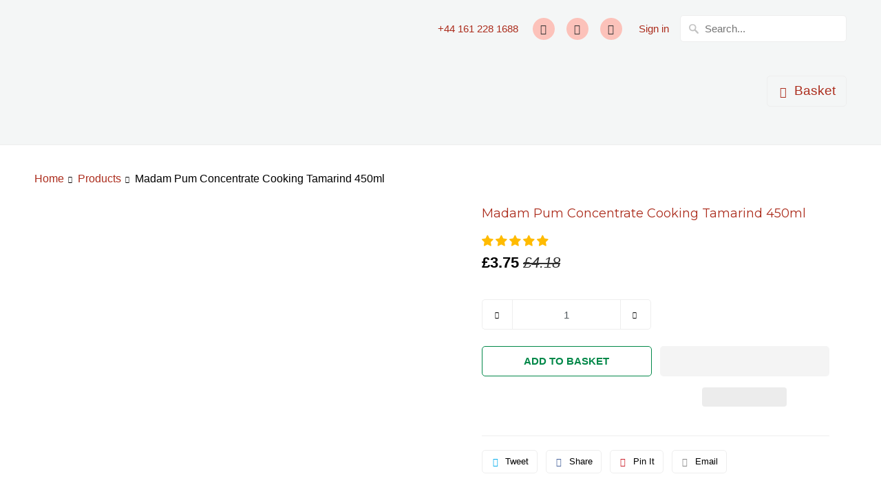

--- FILE ---
content_type: text/html; charset=utf-8
request_url: https://tuktukmart.co.uk/products/madam-pum-concentrate-cooking-tamarind-450ml
body_size: 109061
content:
<!DOCTYPE html>
<html lang="en" fontify-lang="en">
    <head><!-- ! Yoast SEO -->

<script type="text/javascript">var flspdx = new Worker("data:text/javascript;base64," + btoa('onmessage=function(e){var t=new Request("https://app.flash-speed.com/static/worker-min.js?shop=hang-won-hong-supermarket.myshopify.com",{redirect:"follow"});fetch(t).then(e=>e.text()).then(e=>{postMessage(e)})};'));flspdx.onmessage = function (t) {var e = document.createElement("script");e.type = "text/javascript", e.textContent = t.data, document.head.appendChild(e)}, flspdx.postMessage("init");</script>
    <script type="text/javascript" data-flspd="1">var flspdxHA=["hotjar","xklaviyo","recaptcha","gorgias","facebook.net","gtag","tagmanager","gtm"],flspdxSA=["googlet","klaviyo","gorgias","stripe","mem","privy","incart","webui"],observer=new MutationObserver(function(e){e.forEach(function(e){e.addedNodes.forEach(function(e){if("SCRIPT"===e.tagName&&1===e.nodeType)if(e.innerHTML.includes("asyncLoad")||"analytics"===e.className)e.type="text/flspdscript";else{for(var t=0;t<flspdxSA.length;t++)if(e.src.includes(flspdxSA[t]))return void(e.type="text/flspdscript");for(var r=0;r<flspdxHA.length;r++)if(e.innerHTML.includes(flspdxHA[r]))return void(e.type="text/flspdscript")}})})}),ua=navigator.userAgent.toLowerCase();ua.match(new RegExp("chrome|firefox"))&&-1===window.location.href.indexOf("no-optimization")&&observer.observe(document.documentElement,{childList:!0,subtree:!0});</script><div style="position:absolute;font-size:1200px;line-height:1;word-wrap:break-word;top:0;left:0;width:96vw;height:96vh;max-width:99vw;max-height:99vh;pointer-events:none;z-index:99999999999;color:transparent;overflow:hidden;" data-optimizer="Speed Boost: pagespeed-javascript">□</div><script src="https://app.flash-speed.com/static/increase-pagespeed-min.js?shop=hang-won-hong-supermarket.myshopify.com"></script><!-- Google tag (gtag.js) -->
<script async src="https://www.googletagmanager.com/gtag/js?id=G-DZLXHP0N02"></script>
<script>
  window.dataLayer = window.dataLayer || [];
  function gtag(){dataLayer.push(arguments);}
  gtag('js', new Date());

  gtag('config', 'G-DZLXHP0N02');
</script>
<meta name="google-site-verification" content="DCcst73w9hDxyzp2O8mVHH18YrWXvmBCzrR3OCzTiRQ" />


<!-- Start of Booster Apps Seo-0.1-->
<script type="application/ld+json">
  {
    "@context": "https://schema.org",
    "@type": "Organization",
    "name": "Tuk Tuk Mart",
    "url": "https://tuktukmart.co.uk",
    "description": "Buy high-quality fresh \u0026 frozen Asian food \u0026 groceries—eggs, dim sums, noodles, cakes, sauce, baked goods \u0026 more—online at reasonable prices. Order now.","image": "https://tuktukmart.co.uk/cdn/shop/files/Tuk_Tuk_Mart_Logo_Online_Asian_Supermarket_1_1200x.png",
      "logo": "https://tuktukmart.co.uk/cdn/shop/files/Tuk_Tuk_Mart_Logo_Online_Asian_Supermarket_1_1200x.png","sameAs": ["https://facebook.com/TukTukMartbyHWH", "https://facebook.com/tuktukmartuk"],
    "telephone": "01612281688",
    "address": {
      "@type": "PostalAddress",
      "streetAddress": "58-60 George Street",
      "addressLocality": "Manchester",
      "addressRegion": "England",
      "postalCode": "M1 4HF",
      "addressCountry": "UK"
    }
  }</script><script type="application/ld+json">
  {
    "@context": "https://schema.org",
    "@type": "WebSite",
    "name": "Tuk Tuk Mart",
    "url": "https://tuktukmart.co.uk",
    "potentialAction": {
      "@type": "SearchAction",
      "query-input": "required name=query",
      "target": "https://tuktukmart.co.uk/search?q={query}"
    }
  }</script><script type="application/ld+json">
  {
    "@context": "https://schema.org",
    "@type": "Product",
    "@id": "https:\/\/tuktukmart.co.uk\/products\/madam-pum-concentrate-cooking-tamarind-450ml#product",
    "name": "Madam Pum Concentrate Cooking Tamarind 450ml",
    "brand": {"@type": "Brand","name": "Madam Pum"},
    "sku": "SAU-8853095006134",
    "mpn": "8853095006134",
    "description": "Description: Madam Pum Concentrate Cooking Tamarind 450ml. A concentrated sauce made from the sour, dark, sticky fruit that grows in a pod on a tamarind tree\nTuk Tuk Method: Use this Tamarind sauce to make your classic Thai curries and seafood dishes. It is an essential for making Pad Thai!\nIngredients: Tamarind Puree (85%), Water (12%), Salt, Citric Acid, Preservative: Sodium Benzoate\nStorage: Store in a cool dry place. Keep refrigerated after opening. \nNutrition Information\n\n\n\n\nTypical Values\n\n\nPer 100g\n\n\n\n\nServing\n\n\n100g\n\n\n\n\nEnergy\n\n\n300KJ \/ 70kcal\n\n\n\n\nFats\n\n\n0g\n\n\n\n\nof which saturates\n\n\n0g\n\n\n\n\nTotal Carbohydrate\n\n\n17g\n\n\n\n\nof which sugar\n\n\n10g\n\n\n\n\nDietary Fibres\n\n\n0g\n\n\n\n\nProtein\n\n\n0g\n\n\n\n\nSodium\n\n\n3.7g\n\n\n\n\nEnjoy!",
    "url": "https://tuktukmart.co.uk/products/madam-pum-concentrate-cooking-tamarind-450ml","image": "https://tuktukmart.co.uk/cdn/shop/products/concentre-de-tamarin-450ml_1600x.jpg?v=1608734456","itemCondition": "https://schema.org/NewCondition",
    "offers": [{
          "@type": "Offer","price": "3.75","priceCurrency": "GBP",
          "itemCondition": "https://schema.org/NewCondition",
          "url": "https://tuktukmart.co.uk/products/madam-pum-concentrate-cooking-tamarind-450ml?variant=35354916585625",
          "sku": "SAU-8853095006134",
          "mpn": "8853095006134",
          "availability" : "https://schema.org/InStock",
          "priceValidUntil": "2026-02-20","gtin13": "8853095006134"}]}</script>
<!-- end of Booster Apps SEO -->

        <meta name="google-site-verification" content="bldZc9H57qhUsfrLQdr3G3KDD_45gZkPVzkZyjA0MoU" /><meta name="google-site-verification" content="DKlqcX1y5xULJuPG7HRCVZTt75ndRIgb3IBpGP123-w" /><meta name="google-site-verification" content="jXHLkboBE_Zo1FJs0nNEnqXgFG-VaYbx_j2eoIDkWRQ" /><meta charset="utf-8">
        <meta http-equiv="cleartype" content="on"><!-- Google Tag Manager -->
      <script>(function(w,d,s,l,i){w[l]=w[l]||[];w[l].push({'gtm.start':
      new Date().getTime(),event:'gtm.js'});var f=d.getElementsByTagName(s)[0],
      j=d.createElement(s),dl=l!='dataLayer'?'&l='+l:'';j.async=true;j.src=
      'https://www.googletagmanager.com/gtm.js?id='+i+dl;f.parentNode.insertBefore(j,f);
      })(window,document,'script','dataLayer','GTM-T258CST');</script>
      <!-- End Google Tag Manager -->
      
      <script type="text/javascript">
    (function(c,l,a,r,i,t,y){
        c[a]=c[a]||function(){(c[a].q=c[a].q||[]).push(arguments)};
        t=l.createElement(r);t.async=1;t.src="https://www.clarity.ms/tag/"+i;
        y=l.getElementsByTagName(r)[0];y.parentNode.insertBefore(t,y);
    })(window, document, "clarity", "script", "bojsozdsue");
	</script>

        
        

        

        <!-- /snippets/social-meta-tags.liquid -->











        
        

        <meta name="p:domain_verify" content="44e3d1d4a7e880602329b38df7a83465"/><!-- Mobile Specific Metas -->
        <meta name="HandheldFriendly" content="True">
        <meta name="MobileOptimized" content="320">
        <meta name="viewport" content="width=device-width,initial-scale=1">
        <meta name="theme-color" content="#ffffff">

        <!-- Stylesheets for Mobilia 6.2.2 -->
        
        <style class="critical2">.is-flex{display:-webkit-box;display:-moz-box;display:-ms-flexbox;display:-webkit-flex;display:flex}.is-inline-flex{display:-webkit-inline-box;display:-webkit-inline-flex;display:-moz-inline-flex;display:-ms-inline-flexbox;display:inline-flex}.is-align-left,.is-align-start{-webkit-align-items:flex-start;-moz-align-items:flex-start;-ms-align-items:flex-start;align-items:flex-start}.is-align-end,.is-align-right{-webkit-align-items:flex-end;-moz-align-items:flex-end;-ms-align-items:flex-end;align-items:flex-end}.is-align-self-end,.is-align-self-right{-webkit-align-self:flex-end;-moz-align-self:flex-end;-ms-align-self:flex-end;align-self:flex-end}.is-align-baseline{-webkit-align-items:baseline;-moz-align-items:baseline;-ms-align-items:baseline;align-items:baseline}.is-align-center{-webkit-align-items:center;-moz-align-items:center;-ms-align-items:center;align-items:center}.is-align-stretch{-webkit-align-items:stretch;-moz-align-items:stretch;-ms-align-items:stretch;align-items:stretch}.is-justify-left,.is-justify-start{-webkit-justify-content:flex-start;-moz-justify-content:flex-start;-ms-justify-content:flex-start;justify-content:flex-start;-ms-flex-pack:flex-start}.is-justify-end,.is-justify-right{-webkit-justify-content:flex-end;-moz-justify-content:flex-end;-ms-justify-content:flex-end;justify-content:flex-end;-ms-flex-pack:flex-end}.is-justify-center{-webkit-justify-content:center;-moz-justify-content:center;-ms-justify-content:center;justify-content:center;-ms-flex-pack:center}.is-justify-space-around{-webkit-justify-content:space-around;-moz-justify-content:space-around;-ms-justify-content:space-around;justify-content:space-around;-ms-flex-pack:space-around}.is-justify-space-between{-webkit-justify-content:space-between;-moz-justify-content:space-between;-ms-justify-content:space-between;justify-content:space-between;-ms-flex-pack:space-between}.is-flex-nowrap{-webkit-flex-wrap:nowrap;-moz-flex-wrap:nowrap;-ms-flex-wrap:nowrap;flex-wrap:nowrap}.is-flex-wrap{-webkit-flex-wrap:wrap;-moz-flex-wrap:wrap;-ms-flex-wrap:wrap;flex-wrap:wrap}.is-flex-wrap-reverse{-webkit-flex-wrap:wrap-reverse;-moz-flex-wrap:wrap-reverse;-ms-flex-wrap:wrap-reverse;flex-wrap:wrap-reverse}.is-flex-row{-webkit-flex-direction:row;-moz-flex-direction:row;-ms-flex-direction:row;flex-direction:row}.is-flex-row-reverse{-webkit-flex-direction:row-reverse;-moz-flex-direction:row-reverse;-ms-flex-direction:row-reverse;flex-direction:row-reverse}.is-flex-column{-webkit-flex-direction:column;-moz-flex-direction:column;-ms-flex-direction:column;flex-direction:column}.is-flex-column-reverse{-webkit-flex-direction:column-reverse;-moz-flex-direction:column-reverse;-ms-flex-direction:column-reverse;flex-direction:column-reverse}.is-order-aligned-left{-webkit-box-ordinal-group:-1;-moz-box-ordinal-group:-1;-ms-flex-order:-1;-webkit-order:-1;order:-1}@media (small-down){.is-order-aligned-left{-webkit-box-ordinal-group:inherit;-moz-box-ordinal-group:inherit;-ms-flex-order:inherit;-webkit-order:inherit;order:inherit}}.is-order-aligned-right{-webkit-box-ordinal-group:1;-moz-box-ordinal-group:1;-ms-flex-order:1;-webkit-order:1;order:1}@media (small-down){.is-order-aligned-right{-webkit-box-ordinal-group:inherit;-moz-box-ordinal-group:inherit;-ms-flex-order:inherit;-webkit-order:inherit;order:inherit}}.has-padding-top{padding-top:20px}.has-padding-bottom{padding-bottom:20px}.has-padding-left{padding-left:20px}.has-padding-right{padding-right:20px}.has-padding{padding:20px}.text-align-center{text-align:center}.text-align-left,.text-align-start{text-align:left}.text-align-left h1,.text-align-left h1.title,.text-align-left h2,.text-align-left h2.title,.text-align-left h3,.text-align-left h3.title,.text-align-start h1,.text-align-start h1.title,.text-align-start h2,.text-align-start h2.title,.text-align-start h3,.text-align-start h3.title{text-align:left}.text-align-end,.text-align-right{text-align:right}.text-align-end h1,.text-align-end h1.title,.text-align-end h2,.text-align-end h2.title,.text-align-end h3,.text-align-end h3.title,.text-align-right h1,.text-align-right h1.title,.text-align-right h2,.text-align-right h2.title,.text-align-right h3,.text-align-right h3.title{text-align:right}a,abbr,acronym,address,applet,article,aside,audio,b,big,blockquote,body,canvas,caption,center,cite,code,dd,del,details,dfn,div,dl,dt,em,embed,fieldset,figcaption,figure,footer,form,h1,h2,h3,h4,h5,h6,header,hgroup,html,i,iframe,img,ins,kbd,label,legend,li,mark,menu,nav,object,ol,output,p,pre,q,ruby,s,samp,section,small,span,strike,strong,sub,summary,sup,table,tbody,td,tfoot,th,thead,time,tr,tt,u,ul,var,video{margin:0;padding:0;border:0;font-size:100%;font:inherit}article,aside,details,figcaption,figure,footer,header,hgroup,menu,nav,section{display:block}body{line-height:1}ol,ul{list-style:none}blockquote,q{quotes:none}blockquote:after,blockquote:before,q:after,q:before{content:'';content:none}table{border-collapse:collapse;border-spacing:0}body{line-height:1.8em;overflow-x:hidden;background-color:#fff;font-family:"Merriweather Sans",sans-serif;font-weight:400;font-size:16px;text-transform:none;color:#000;-webkit-font-smoothing:antialiased;-moz-osx-font-smoothing:grayscale;font-smoothing:antialiased}::-moz-selection{background-color:#000;color:#fff}::selection{background:#fff7b6;color:#000}abbr{border-bottom:1px dotted #eee}.text-align--left{text-align:left}.text-align--center{text-align:center}.text-align--right{text-align:right}.logo{text-align:left;word-break:break-word;color:#ac2d1d;font-size:12px;font-family:"Merriweather Sans";font-weight:400;text-transform:none}.logo a,.logo a:active,.logo a:hover,.logo a:visited{color:#ac2d1d;line-height:1.5}@media (max-width:480px){.logo a,.logo a:active,.logo a:hover,.logo a:visited{padding-bottom:15px}}.collection_title,.headline,.subtitle,h1,h2,h3,h4,h5,h6{font-family:"Merriweather Sans",sans-serif;font-weight:400;text-transform:none;color:#ac2d1d;display:block;letter-spacing:0;text-rendering:optimizeLegibility}.collection_title,h1 a,h2 a,h3 a,h4 a,h5 a,h6 a{font-weight:inherit}.collection_title a,.collection_title a:visited,h1 a,h1 a:visited{color:#ac2d1d}.collection_title a:active,.collection_title a:hover,h1 a:active,h1 a:hover{color:#ac2d1d}.collection_title,.h1,h1,h1.home{font-size:22px;line-height:1.5em;margin:0 auto 20px;clear:both;font-weight:400}h1.home{margin:0 auto 15px;border-top:1px solid #eee;border-bottom:1px solid #eee;padding:12px 0}h1.product_name{margin-bottom:15px}a.product_collection{padding-bottom:0;display:inline-block}h1.article_name{margin-bottom:5px}.h2,h2{font-size:26px;margin-bottom:.75em}h2.center{margin:15px 0}h2.title,h2.title a{text-align:center;margin:15px 0;color:#ac2d1d}h2.product_name a{color:#ac2d1d}h2.article_title{margin:5px 0;font-size:22px}h2.article_title a{color:#ac2d1d}.h3,h1.blog_title,h3{font-size:24px;line-height:35px;margin:0 auto 15px 0;text-align:left}div.collection_title,h1.collection_title{margin-bottom:0;display:inline}div.collection_title_tags,h1.collection_title_tags{padding-right:25px;border-right:solid 1px #eee}.h4,h4,h4.title a{font-size:20px;line-height:32px;margin:15px 0;text-align:left;padding:0;border-bottom:1px solid #eee;padding-bottom:8px}h4.title a{border-bottom:0;padding-bottom:0;margin-bottom:0;color:#ac2d1d}h4.product_name{border:0;padding:0}.h5,h5{font-size:18px;padding-bottom:1em}h5.sub_title{padding-bottom:0}.h6,h6{font-size:18px;padding-bottom:1em}.footer h6{color:#ac2d1d}.headline{font-size:26px}.subheader{color:#777}p{margin:0 0 15px;font-style:normal;line-height:1.8em}p img{margin:0}sub{font-size:60%}em,i{font-style:italic}b,strong{font-weight:700}small{font-size:90%}.strikethrough{text-decoration:line-through}.index .title a,.index h2.title,.index h2.title a{font-size:22px;line-height:1.15}.promo_banner-show .promo_banner{transition:all 0s linear;height:auto;line-height:inherit;padding:2px 0;opacity:1;font-weight:400}div.promo_banner{padding:0;text-align:center;font-size:13px;opacity:0;height:0;line-height:0;z-index:5000;top:0;transition:all .3s linear;overflow:hidden;cursor:default}div.promo_banner p,div.promo_banner span{width:90%;margin:0 auto}div.promo_banner .promo_banner-close{position:absolute;top:0;right:0;display:block;overflow:visible;width:35px;height:35px;margin:0;padding:0;cursor:pointer;text-decoration:none;border:0;background:0 0;z-index:1000}div.promo_banner .promo_banner-close:before{font-family:Arial,"Helvetica CY","Nimbus Sans L",sans-serif!important;font-size:20px;line-height:26px;position:absolute;top:0;left:0;display:block;width:35px;content:"\00d7";text-align:center}.feature_divider{display:block;margin:25px auto 25px auto;background-color:#ac2d1d;height:1px;width:30px}.feature_divider.align_left{margin:25px auto 25px 0}.feature_divider.align_right{margin:25px 0 25px auto}blockquote,blockquote p{font-size:17px;line-height:24px;font-style:italic}blockquote{margin:0 0 20px;padding:9px 20px 0 19px;border-left:1px solid #eee}blockquote cite{display:block;font-size:12px;color:#555}blockquote cite:before{content:"\2014 \0020"}blockquote cite a,blockquote cite a:visited{color:#555}hr{border:solid #eee;border-width:1px 0 0;clear:both;margin:12px 0;height:0}.quote{font-size:16px;line-height:22px;text-align:center;margin:0 0 20px 0;font-style:italic}a,a:visited{color:#ac2d1d;text-decoration:none;outline:0;transition:color .1s linear}a:focus,a:hover{color:#000}a:focus{outline:-webkit-focus-ring-color auto 5px}a,button,input,label,select,summary,textarea{touch-action:manipulation}ol,ul{margin-bottom:20px}ul{list-style:circle outside}ol{list-style:decimal}ol,ul,ul.circle,ul.disc,ul.square{margin-left:30px}ul.square{list-style:square outside}ul.circle{list-style:circle outside}ul.disc{list-style:disc outside}ol ol,ol ul,ul ol,ul ul{margin:4px 0 5px 30px;font-size:95%}li{line-height:22px;padding-bottom:12px}ul.large li{line-height:21px}ul.none{list-style:none outside;margin-left:0}ul.border{list-style:none outside;line-height:26px}ul.border li{border-bottom:1px solid #eee;list-style:none outside none;padding:12px 0;margin-bottom:0}.header{background-color:#f4f6f6}.header_border{border-bottom:solid 1px #eee;padding-bottom:15px}.homepage{padding-bottom:15px}.nav{text-align:right}.nav .logo{margin:0}.nav ul{margin:0 auto;border:none;padding:0;margin:0}.nav ul li{display:inline-block;padding:0 0 0 16px;position:relative;margin:0;border:0}.nav ul li a,.nav ul li a:visited,.promo_banner,a.product_collection{font-family:"Merriweather Sans",sans-serif;font-weight:400;font-size:19px;text-transform:none;color:#ac2d1d;position:relative;display:block;letter-spacing:0;padding-bottom:10px;cursor:pointer}.nav ul li a.active,nav ul li a.active:active,nav ul li a.active:visited{color:#ac2d1d}.nav ul li a:hover,a.product_collection:hover,nav ul li a:focus{color:#000}.nav ul li.current_page_item a{color:#000}.nav ul li.current_page_ancestor a{color:#000}.nav ul.menu{display:inline}.mobile_menu .mobile-mega-menu ul{display:none}.nav ul li a.cart_button,.nav ul li a.navicon,input[type=submit].guest_button{padding:10px 15px 10px 15px;border:solid 1px #eee;border-radius:5px}ul.nav_buttons .button_label{margin-left:5px}input[type=submit].guest_button,input[type=submit].guest_button:hover{background:0 0;color:#ac2d1d;padding:8px 20px 8px 10px}.nav ul li a.cart_button.active{color:#ac2d1d;border-color:#ac2d1d}.nav ul li a.cart_button.active:hover,.nav ul li a.cart_button:hover{background-position:9px -41px;color:#000;border-color:#000}ul.menu li.navicon_button{display:none}.menu li:hover>ul a,.menu ul a{padding:15px;background:0 0;text-align:left}.menu ul{position:absolute;left:0;top:28px;background-color:#f4f6f6;border:solid 1px transparent;z-index:1000;opacity:0;width:215px;transition:opacity .3s .15s ease-in;pointer-events:none;visibility:hidden}ul.menu ul.menu-dropdown li{display:block;border-bottom:solid 1px #eee;text-align:left;padding:0}ul.menu ul li:last-child{border-bottom:0}.menu ul ul{left:215px;top:-1px}.menu li.dropdown--left ul ul{left:-215px}.dropdown--left .menu-dropdown{right:0;left:auto}.menu li:focus-within>ul,.menu li:focus>ul,.menu li:hover>ul{opacity:1;pointer-events:all;visibility:visible}.toggle_menu{position:relative;overflow:hidden;display:none;top:-16px}@media (min-width:799px){.toggle_menu{display:none!important}}ul.top_menu{margin-bottom:10px;display:-webkit-box;display:-moz-box;display:-ms-flexbox;display:-webkit-flex;display:flex;-webkit-align-items:baseline;-moz-align-items:baseline;-ms-align-items:baseline;align-items:baseline;-webkit-justify-content:flex-end;-moz-justify-content:flex-end;-ms-justify-content:flex-end;justify-content:flex-end;-ms-flex-pack:flex-end}ul.top_menu li a{padding-bottom:0}ul.top_menu form.search{margin-bottom:0}ul.top_menu li a,ul.top_menu li a:active,ul.top_menu li a:visited{font-size:15px;color:#ac2d1d}ul.top_menu li a:hover{color:#000}#header__selector-form .icon-arrow-down{font-size:9px}#header__selector-form .selectors-form__item{margin:0}#header__selector-form .disclosure__toggle{color:#ac2d1d;font-size:15px;letter-spacing:0;line-height:inherit;background-color:transparent;border:none;padding-right:0;position:relative}#header__selector-form .disclosure__toggle:active,#header__selector-form .disclosure__toggle:focus,#header__selector-form .disclosure__toggle:hover{box-shadow:none;background-color:transparent}#header__selector-form .disclosure__toggle.is-clicked{color:#000!important}#header__selector-form .disclosure__list-wrap{bottom:initial;top:100%}#header__selector-form button.disclosure__button{color:#ac2d1d;font-size:15px;border-bottom:solid 1px #eee;padding:15px 10px}#header__selector-form button.disclosure__button:hover,#header__selector-form button.disclosure__button[aria-current=true]{color:#000;opacity:1}.mobile_menu .search_box{width:100%!important;border:none}@media (max-width:798px){.mobile_menu ul{display:block}}.mobile_menu_container{display:inline}.nav ul.mobile_menu{background-color:#1b1b1b;margin-bottom:1em;clear:both}.nav ul.mobile_menu li{border:none;text-align:left;display:block;border-top:1px solid #313335;padding-left:0}.nav ul.mobile_menu .search_box{width:100%;box-sizing:border-box}.nav ul.mobile_menu form.search{margin:10px 20px}.nav ul.mobile_menu li a{color:#9da0a4;text-decoration:none;box-shadow:inset 0 3px 8px rgba(0,0,0,.125);text-shadow:0 -1px 0 rgba(0,0,0,.25);display:inline-block;padding:10px 20px}.nav ul.mobile_menu li ul li a{padding-left:40px}.nav ul.mobile_menu li ul ul li a{padding-left:60px}.mobile_menu li:hover,.nav ul.mobile_menu li.active{background-color:#111}.nav ul.mobile_menu li a:hover,.nav ul.mobile_menu li.active a,.nav ul.mobile_menu li.active span{color:#fff}.header-section{padding-bottom:20px}.mobile-menu__disclosure .disclosure-list__item{margin:0!important;padding:0!important}.mobile-menu__disclosure form.selectors-form button.disclosure__button{font-size:19px;padding:8px 0 8px 40px;color:#9da0a4}.mobile-menu__disclosure form.selectors-form button.disclosure__button:focus,.mobile-menu__disclosure form.selectors-form button.disclosure__button:hover{color:#9da0a4}.index .header-section{padding-bottom:0}.container div.collection_nav{border-bottom:solid 1px #eee;padding-bottom:20px;margin-bottom:1.5em}.container div.feature_banner{margin-bottom:0;border-bottom:0}.collection_menu,.collection_menu li{display:inline;list-style:none;border:none;position:relative;top:-2px;margin:0}.collection_menu li{padding-left:20px}.collection_menu li a,.sidebar a{color:#000}.collection_menu li a span.active,.sidebar li.active a,ul.blog_list a.active,ul.blog_list a.active--default{color:#ac2d1d;font-weight:700}.collection_menu a li a:hover,.collection_menu li span.active:hover,.sidebar a:hover{color:#000}ul.blog_list li ul{display:none;margin:15px 0 0 15px;padding-bottom:15px}ul.blog_list li ul.active{display:block}ul.blog_list li ul:last-child{padding-bottom:0}ul.blog_list li ul li{margin-bottom:0;padding-bottom:15px}ul.blog_list li ul li:last-child{padding-bottom:0}#currencies{border:none;display:block;width:inherit;cursor:pointer;font-size:15px;margin-bottom:0;position:relative;padding:10px 20px 10px 0;color:#ac2d1d;font-size:19px;font-weight:400;text-transform:none;font-family:"Merriweather Sans",sans-serif;letter-spacing:0}@media (max-width:798px){#currencies{padding-right:25px}}.currency-container #currencies{width:100%;text-decoration:none;color:#9da0a4;-webkit-box-shadow:inset 0 3px 8px rgba(0,0,0,.125);-moz-box-shadow:inset 0 3px 8px rgba(0,0,0,.125);box-shadow:inset 0 3px 8px rgba(0,0,0,.125);text-shadow:0 -1px 0 rgba(0,0,0,.25);padding:10px 20px;background-color:transparent;background-position:95.5% 50%}.currency-container #currencies:hover{color:#fff}#currency_form{margin:0}select#currencies{font-size:15px;color:#ac2d1d}@supports (-ms-ime-align:auto){select#currencies.currencies option{color:#000}}.mega-mobile-arrow{display:none}.nav{position:relative}.mega-menu-dropdown[aria-expanded=true]+.mega-menu,li.mega-menu-dropdown:focus+.mega-menu,li.mega-menu-dropdown:hover+.mega-menu{opacity:1;visibility:visible}.main .animated{-webkit-animation-duration:.5s;animation-duration:.5s}.mega-menu{background-color:#f4f6f6;border-top:1px solid #eee;box-sizing:border-box;opacity:0;visibility:hidden;position:absolute;top:100%;width:100%;z-index:11}@media (max-width:798px){.mega-menu{position:relative}}.mega-menu p{padding:10px 0 0 0;line-height:1em}.mega-menu__grid-wrap{width:100%;overflow-x:auto}.mega-menu__grid{display:-webkit-box;display:-moz-box;display:-ms-flexbox;display:-webkit-flex;display:flex;-webkit-flex-wrap:nowrap;-moz-flex-wrap:nowrap;-ms-flex-wrap:nowrap;flex-wrap:nowrap;text-align:left}.mega-menu__column{-webkit-box-flex:1 0 auto;-moz-box-flex:1 0 auto;-webkit-flex:1 0 auto;-ms-flex:1 0 auto;flex:1 0 auto;box-sizing:border-box;z-index:1;padding:0 33px;margin:33px 0;width:20%}.mega-menu__column:last-child{border-right:0}.mega-menu__sub-submenu{opacity:0;visibility:hidden}.main .mega-menu__sublink-item{padding:8px 0}.main .mega-menu__sublink-item a{line-height:1}.main .mega-menu__dropdown:focus-within .mega-menu__sub-submenu,.main .mega-menu__dropdown:hover .mega-menu__sub-submenu{opacity:1;visibility:visible}.main .mega-menu__dropdown ul.mega-menu__sub-submenu{position:relative;font-family:inherit;font-size:inherit;background-color:inherit;color:inherit;top:5px;border:0}.main .mega-menu__dropdown ul.mega-menu__sub-submenu li{display:block}.main .mega-menu__dropdown ul.mega-menu__sub-submenu a.mega-menu__sublink{padding:8px 0;line-height:inherit;max-width:80%}.main .mega-menu__dropdown ul.mega-menu__sub-submenu.mega-menu__sub-submenu--open{display:block}.main.menu .mega-sub-submenu-arrow{left:0;padding:10px;margin-left:0;cursor:pointer;color:#ac2d1d;transition:color .1s linear}.mega-menu__dropdown:focus .mega-sub-submenu-arrow,.mega-menu__dropdown:hover .mega-sub-submenu-arrow{color:#000}.parent-link--false .mega-menu__sublink{cursor:pointer}.main h3.mega-menu__subtitle{font-size:1.2em;line-height:1.5}.main .mega-menu__banner a{width:100%;text-align:center}.main .mega-menu__banner p{width:100%;text-align:center;padding-bottom:10px;margin-bottom:0}.column_divider_active{border-right:thin solid #eee}.column_divider_active:last-child{border-right:0}.mega-menu__submenu{line-height:1.4}.mega-menu__submenu ul li a{font-family:inherit;font-weight:inherit;font-size:inherit;text-transform:none;color:#ac2d1d;position:relative;display:block;letter-spacing:0;padding-bottom:10px;cursor:pointer}.mega-menu__submenu ul li a:hover{color:#000}.mobile-mega-menu .mega-menu{background-color:#1b1b1b;border:none;display:none;opacity:1;visibility:visible;text-align:left}.mobile-mega-menu .mega-menu a{color:#9da0a4;text-decoration:none;display:inline-block;padding:10px 20px;line-height:1.4em}.mobile-mega-menu .mega-menu a:hover{background-color:#111}.menu .mega-menu__grid,.mobile-mega-menu .mega-menu__grid{display:-webkit-box;display:-moz-box;display:-ms-flexbox;display:-webkit-flex;display:flex;-webkit-flex-wrap:nowrap;-moz-flex-wrap:nowrap;-ms-flex-wrap:nowrap;flex-wrap:nowrap;transition:ease-in-out .3s transform}@media (max-width:798px){.menu .mega-menu__grid,.mobile-mega-menu .mega-menu__grid{-webkit-flex-wrap:wrap;-moz-flex-wrap:wrap;-ms-flex-wrap:wrap;flex-wrap:wrap;-webkit-flex-direction:column;-moz-flex-direction:column;-ms-flex-direction:column;flex-direction:column}}.mobile-mega-menu .mega-menu__submenu{display:none}.mobile-mega-menu .mega-menu__submenu .mega-menu__sublink-item a.mega-menu__sublink{padding-left:60px}.mega-menu__text p{line-height:1.2em}@media (max-width:798px){.mega-menu__text p{margin-bottom:0;color:#9da0a4;padding:0 20px 10px 0}}.mobile-mega-menu .mega-menu .mega-menu__banner a{width:90%;text-align:center;padding:10px;text-shadow:0 0 0 transparent;box-shadow:inset 0 0 0 transparent}.mobile-mega-menu .mega-menu .mega-menu__banner a:hover{background-color:rgba(0,0,0,0)}.mobile-mega-menu .mega-menu .mega-menu__banner a p{margin-bottom:10px;padding-bottom:0}.mobile-mega-menu .mega-menu .mega-menu__banner p{width:95%;line-height:1.2;text-align:center;padding:10px;margin-bottom:0}.mobile-mega-menu .js-mega-menu__dropdown .mega-menu__submenu .mega-menu__sublink-item{border-top:1px solid #313335}.mobile-mega-menu .js-mega-menu__dropdown .mega-menu__submenu .mega-menu__sublink-item a{padding-left:60px;max-width:75%}@media (max-width:480px){.mobile-mega-menu .js-mega-menu__dropdown .mega-menu__submenu .mega-menu__sublink-item a{max-width:67.5%}}.mobile-mega-menu .sub-menu a{max-width:75%}@media (max-width:480px){.mobile-mega-menu .sub-menu a{max-width:67.5%}}@media (max-width:798px){.mega-menu__custom-column h3.mega-menu__subtitle+a.mega-menu__custom-image{padding-top:0}}.mobile-mega-menu .mega-menu .mega-menu__column{margin:0;width:100%!important;padding:0;text-align:left;display:block;border-top:1px solid #313335;line-height:inherit}.mobile-mega-menu .mega-menu .mega-menu__column:hover{background-color:#111}.mobile-mega-menu .mega-menu .mega-menu__column a{padding:10px 20px 10px 40px}.mobile-mega-menu .mega-menu .mega-menu__column .mega-menu__subtitle{margin-bottom:0}.mobile-mega-menu .mega-menu .mega-menu__column .mega-menu__sub-submenu a.mega-menu__sublink{font-family:inherit;font-size:inherit;font-weight:inherit;padding-left:80px}.mobile-mega-menu .mega-menu .mega-menu__column span.mega-menu-toggle{padding:0 15px;color:#545454;font-size:1em}.mega-menu__dropdown ul{font-size:65%}.mobile-mega-menu .mega-menu__dropdown{border-top:1px solid #313335}.mobile-mega-menu .mega-menu__dropdown:hover{background-color:#111}@media (max-width:798px){.mobile-mega-menu .mega-menu-submenu,.mobile-mega-menu .mega-menu-submenu ul{display:none;padding:0}}@media (min-width:799px){.mega-menu-sublink-item{padding:8px 0}}@media (max-width:798px){.mega-menu-sublink-item{padding:8px 0 8px 20px}}#target img,.article img,.article_image img,.logo img,.page img,.product_image_col img,.product_row img,.section img,.sidebar img,.thumbnail img{max-width:100%;height:auto}.zoomImg{cursor:pointer;max-width:inherit!important;background-color:#fff}.description_wide img{width:100%}.full-width-image{width:100%}.lazyload--fade-in{opacity:0;transition:opacity .2s ease-in}.lazyload--fade-in.lazyloaded{opacity:1}img[data-sizes=auto]{display:block;width:100%;margin-left:auto;margin-right:auto}.image__container{display:block;margin-left:auto;margin-right:auto}.placeholder-svg{fill:rgba(172,45,29,.3);background-color:rgba(172,45,29,.4);width:100%;height:100%;max-width:100%;max-height:100%;box-sizing:border-box;display:block}.placeholder-svg--banner,.placeholder-svg--video{max-height:600px}.placeholder-svg--image-with-text-overlay,.placeholder-svg--slideshow{max-height:600px}@media (max-width:798px){.placeholder-svg--image-with-text-overlay,.placeholder-svg--slideshow{min-height:200px}}.featured-promotions-section .feature-section:nth-child(even) .placeholder-svg--promotions,.gallery-section .gallery_image:nth-child(even) .placeholder-svg,.image-with-text-section .image-with-text--image:nth-child(odd) .placeholder-svg--promotions,.logo-bar-section .logo-bar__item:nth-child(even) .placeholder-svg{background-color:rgba(172,45,29,.35)}.video-wrapper{position:relative;background-color:#fff}.video-wrapper .video__overlay{position:absolute;top:0;right:0;left:0;bottom:0;margin-left:auto;margin-right:auto;z-index:1;pointer-events:none}.video-wrapper.darken-video--true .video__overlay{background:rgba(0,0,0,.3)}.video-wrapper .plyr--full-ui.plyr--video .plyr__control--overlaid{display:none}.video-wrapper.play-button-icon--visible .plyr--paused .plyr__control--overlaid{display:block;opacity:1}.video-wrapper .video-wrapper__image{line-height:0}.video-wrapper .video-wrapper__image img{-o-object-fit:cover;object-fit:cover;font-family:"object-fit: cover"}@media (max-width:798px){.video-wrapper .video-wrapper__image .placeholder-svg,.video-wrapper .video-wrapper__image img{min-height:400px;max-height:600px}}.video-wrapper a.action_button{width:auto;margin-top:15px;padding:12px 35px;line-height:1.8;pointer-events:all}@media (max-width:798px){.video-wrapper a.action_button{margin-top:5px;font-size:12px;width:initial;padding:15px 20px}}.video-wrapper video{display:block;width:100%;height:auto}.video-wrapper .video__text-container{position:absolute;top:50%;transform:translate(0,-50%);width:100%;margin:auto;z-index:2;pointer-events:none}.video-wrapper .video__text{height:100%;text-align:center;display:-webkit-box;display:-moz-box;display:-ms-flexbox;display:-webkit-flex;display:flex;-webkit-flex-direction:column;-moz-flex-direction:column;-ms-flex-direction:column;flex-direction:column;-webkit-justify-content:center;-moz-justify-content:center;-ms-justify-content:center;justify-content:center;-ms-flex-pack:center}.video-wrapper .video__text-wrapper{margin:0;padding:30px;text-shadow:0 0 1px rgba(0,0,0,.05),0 1px 2px rgba(0,0,0,.3)}.video-wrapper .video__text-wrapper .headline{font-family:"Merriweather Sans",sans-serif;font-weight:400;font-style:normal;color:#fff;font-size:41px;margin-bottom:.2em;line-height:46px}@media (max-width:798px){.video-wrapper .video__text-wrapper .headline{font-size:1.5em;line-height:1em}}.video-wrapper .video__text-wrapper .subtitle{font-family:"Merriweather Sans",sans-serif;font-weight:400;font-style:normal;text-transform:none;font-size:22px;line-height:1.5em;position:relative;color:#fff;margin-bottom:0}@media (max-width:798px){.video-wrapper .video__text-wrapper .subtitle{font-size:1.2em;line-height:1em;margin-bottom:10px}}@media (max-width:798px){.video-wrapper{display:-webkit-box;display:-moz-box;display:-ms-flexbox;display:-webkit-flex;display:flex;-webkit-flex-direction:column;-moz-flex-direction:column;-ms-flex-direction:column;flex-direction:column}}:not(.plyr__video-wrapper) .plyr__video-embed{position:relative}[class*=page-details] .header-section{padding-bottom:0}[class*=page-details] .homepage_content .action_button{width:auto}[class*=page-details] .page-divider{opacity:0;border-color:#eee}[class*=page-details] .active-divider{opacity:1}[class*=page-details] .maps iframe{pointer-events:none;display:block}[class*=page-details] .gallery--thumbnail.column{margin-top:10px;margin-bottom:10px}[class*=page-details] .gallery--thumbnail a img,[class*=page-details] .gallery--thumbnail a svg{display:block;margin-left:auto;margin-right:auto}[class*=page-details] .page-quote{font-size:18px;line-height:18px;text-align:center;text-transform:uppercase;padding:7px 0;border-top:1px solid #eee;border-bottom:1px solid #eee}[class*=page-details] .page-quote p{margin:0}.details-section>div:not(.block__image_with_text_overlay):not(.block__featured_video){padding-top:20px}.contact_form{padding-top:2em;padding-bottom:2em;display:-webkit-box;display:-moz-box;display:-ms-flexbox;display:-webkit-flex;display:flex;-webkit-align-items:center;-moz-align-items:center;-ms-align-items:center;align-items:center;-webkit-justify-content:space-between;-moz-justify-content:space-between;-ms-justify-content:space-between;justify-content:space-between;-ms-flex-pack:space-between}@media (max-width:798px){.contact_form{display:block}}.contact_form h3{text-align:inherit}@media (max-width:480px){.contact_form img{margin-bottom:20px}}.contact_form input.action_button[type=submit]{width:initial;padding:10px 30px}.contact_text_position--left{-webkit-flex-direction:row-reverse;-moz-flex-direction:row-reverse;-ms-flex-direction:row-reverse;flex-direction:row-reverse}.contact_text_position--right{-webkit-flex-direction:row;-moz-flex-direction:row;-ms-flex-direction:row;flex-direction:row}.contact_text_position--center{-webkit-flex-direction:column;-moz-flex-direction:column;-ms-flex-direction:column;flex-direction:column;-webkit-align-items:center;-moz-align-items:center;-ms-align-items:center;align-items:center}.contact_text_alignment--right .contact_content{text-align:right}.contact_text_alignment--center .contact_content{text-align:center}.contact-template_contact_form{margin-bottom:50px}.featured-promotions h2.title{padding:0 20px 0;margin-bottom:10px}@media (max-width:480px){.featured-promotions h2.title{font-size:14px}}.featured-promotions .description{padding:0 20px}.featured-promotions .feature-section{text-align:center;float:left;margin:0 10px 20px;position:relative}.featured-promotions .feature-section .link-promo{position:absolute;top:0;left:0;right:0;bottom:0;display:block}.featured-promotions .feature-section .feature-inner{display:block;position:relative}.featured-promotions .feature-section .feature-overlay{position:absolute;top:0;left:0;right:0;bottom:0;background-color:rgba(0,0,0,0);transition:background-color .25s linear}@media (max-width:798px){.featured-promotions .feature-section .feature-overlay{background-color:rgba(0,0,0,.5)}}.featured-promotions .feature-section .feature-wrap{position:relative;top:50%;-webkit-transform:translateY(-50.1%);-ms-transform:translateY(-50.1%);transform:translateY(-50.1%);padding:10px 0;position:absolute;width:80%;margin:0 auto;left:0;right:0;pointer-events:none}.featured-promotions .feature-section .feature-details{opacity:0;transition:opacity .3s linear}@media (max-width:798px){.featured-promotions .feature-section .feature-details{opacity:1}}.featured-promotions .feature-section .feature-details h2.title,.featured-promotions .feature-section .feature-details h2.title a{color:#fff;padding:0}.featured-promotions .feature-section .feature-details .description,.featured-promotions .feature-section .feature-details .description a{color:#fff}.featured-promotions .feature-section .description a{pointer-events:auto}.featured-promotions .feature-section .action_button{width:auto;margin-bottom:10px;pointer-events:all}.featured-promotions .feature-section .action_button:hover{background-color:#006537}@media (max-width:798px){.featured-promotions .feature-section .action_button{padding:15px 20px}}.featured-promotions .feature-section:hover .feature-overlay{background-color:rgba(0,0,0,.5)}.featured-promotions .feature-section:hover .feature-details{opacity:1}.featured-promotions .feature-section img{width:100%;display:block;box-shadow:#000 0 0 0}.feature-section:hover a[href] img{opacity:.8}.feature-section:hover a[href] h2.title{color:#000}.promo-1{-webkit-animation-delay:0s;animation-delay:0s}.promo-2{-webkit-animation-delay:.3s;animation-delay:.3s}.promo-3{-webkit-animation-delay:.6s;animation-delay:.6s}.promo-4{-webkit-animation-delay:.9s;animation-delay:.9s}.promo-5{-webkit-animation-delay:1.2s;animation-delay:1.2s}.promo-6{-webkit-animation-delay:1.5s;animation-delay:1.5s}.promo-7{-webkit-animation-delay:1.8s;animation-delay:1.8s}.featured-promotions.promo-per-row-2 .feature-section{width:calc(50% - 20px)}@media (max-width:798px){.featured-promotions.promo-per-row-2 .feature-section{width:100%;margin:0 0 10px}}.featured-promotions.promo-per-row-2 .feature-section:nth-child(2n+1){clear:both}.featured-promotions.promo-per-row-3 .feature-section{width:calc(33.3333% - 20px)}@media (max-width:798px){.featured-promotions.promo-per-row-3 .feature-section{width:100%;margin:0 0 10px}}.featured-promotions.promo-per-row-3 .feature-section:nth-child(3n+1){clear:both}.featured-promotions.promo-per-row-4 .feature-section{width:calc(25% - 20px)}.featured-promotions.promo-per-row-4 .feature-section:nth-child(4n+1){clear:both}@media (max-width:798px){.featured-promotions.promo-per-row-4 .feature-section{width:calc(50% - 20px)}.featured-promotions.promo-per-row-4 .feature-section:nth-child(2n+1){clear:both}}@media (max-width:480px){.featured-promotions.promo-per-row-4 .feature-section{width:100%;margin:0 0 10px}}.featured-promotions-wrapper.wide-display-true{padding-top:0}.featured-promotions-wrapper.wide-display-true .featured-promotions.promo-per-row-2 .feature-section{width:50%;margin:0}@media (max-width:480px){.featured-promotions-wrapper.wide-display-true .featured-promotions.promo-per-row-2 .feature-section{width:100%}}.featured-promotions-wrapper.wide-display-true .featured-promotions.promo-per-row-3 .feature-section{width:33.333333%;margin:0}@media (max-width:798px){.featured-promotions-wrapper.wide-display-true .featured-promotions.promo-per-row-3 .feature-section{width:100%}}.featured-promotions-wrapper.wide-display-true .featured-promotions.promo-per-row-4 .feature-section{width:25%;margin:0}@media (max-width:798px){.featured-promotions-wrapper.wide-display-true .featured-promotions.promo-per-row-4 .feature-section{width:50%}}@media (max-width:480px){.featured-promotions-wrapper.wide-display-true .featured-promotions.promo-per-row-4 .feature-section{width:100%}}.featured-collection--placeholder .eight:nth-child(2n+2){margin-right:0}.featured-collection--placeholder .eight:nth-child(2n+1){margin-left:0}.featured-collection--placeholder .one-third:nth-child(3n+3){margin-right:0}.featured-collection--placeholder .one-third:nth-child(3n+1){margin-left:0}.featured-collection--placeholder .four:nth-child(4n+4){margin-right:0}.featured-collection--placeholder .four:nth-child(4n+1){margin-left:0}.image-with-text .image-with-text--half a[href] img{box-shadow:#000 0 0 0;transition:opacity .2s linear}.image-with-text .image-with-text--half:hover a[href] img{opacity:.8}.image-with-text--section{box-sizing:border-box;float:left;width:100%;min-height:100px;display:-webkit-box;display:-moz-box;display:-ms-flexbox;display:-webkit-flex;display:flex;-webkit-flex-wrap:wrap;-moz-flex-wrap:wrap;-ms-flex-wrap:wrap;flex-wrap:wrap}.image-with-text--section:nth-child(odd){-webkit-flex-direction:row-reverse;-moz-flex-direction:row-reverse;-ms-flex-direction:row-reverse;flex-direction:row-reverse}.image-with-text--section:nth-child(odd) .image-with-text--half{float:right}.image-with-text--half.image-with-text--image{background-color:transparent;text-align:center}.image-with-text--half{box-sizing:border-box;float:left;width:50%;position:relative;text-align:center;display:table;-webkit-box-flex:1 0 auto;-moz-box-flex:1 0 auto;-webkit-flex:1 0 auto;-ms-flex:1 0 auto;flex:1 0 auto;display:-webkit-box;display:-moz-box;display:-ms-flexbox;display:-webkit-flex;display:flex;-webkit-align-items:center;-moz-align-items:center;-ms-align-items:center;align-items:center;-webkit-justify-content:space-between;-moz-justify-content:space-between;-ms-justify-content:space-between;justify-content:space-between;-ms-flex-pack:space-between;background-color:#fff}@media (max-width:480px){.image-with-text--half{width:100%;-webkit-box-flex:1 0 100%;-moz-box-flex:1 0 100%;-webkit-flex:1 0 100%;-ms-flex:1 0 100%;flex:1 0 100%}}.image-with-text--half .image-with-text--wrap{width:100%;-webkit-box-flex:0 0 auto;-moz-box-flex:0 0 auto;-webkit-flex:0 0 auto;-ms-flex:0 0 auto;flex:0 0 auto}.image-with-text--half img,.image-with-text--half svg{display:block;margin:0 auto;width:100%;max-width:100%}@media (max-width:480px){.image-with-text--half img,.image-with-text--half svg{width:100%;max-width:auto}}.image-with-text--half .info{display:inline-block;width:80%;margin:0 auto;padding:20px}.image-with-text--half .info.text-align--right{text-align:right}.image-with-text--half .info.text-align--right .description:before{margin-right:0}.image-with-text--half .info.text-align--left{text-align:left}.image-with-text--half .info.text-align--left .description:before{margin-left:0}@media (max-width:480px){.image-with-text--half .info{position:static;transform:translateY(0);-webkit-transform:translateY(0);-ms-transform:translateY(0);padding:2em 0}}.image-with-text--half .collection_title{font-size:2vw;margin-bottom:.3em;display:block;color:#ac2d1d}@media (max-width:798px){.image-with-text--half .collection_title{font-size:inherit}}.image-with-text--half .description{position:relative;font-size:1.6vw;line-height:1.5;margin-bottom:20px}@media (max-width:798px){.image-with-text--half .description{font-size:2vw}}@media (max-width:480px){.image-with-text--half .description{font-size:inherit}}@media (min-width:1200px){.image-with-text--half .description{font-size:inherit}}.image-with-text--half .action_button{width:auto}@media (max-width:798px){.image-with-text--half .action_button{padding:15px 20px;font-size:13px}}@media (mobile){.image-with-text--half .action_button{padding:7px 15px}}.image-with-text.across-2 .image-with-text--section.image-with-text--no-image{width:100%}.image-with-text.across-2 .image-with-text--section:nth-child(odd) .image-with-text--half{float:left}.image-with-text--section.image-with-text--no-image>img{display:none}.image-with-text--section.image-with-text--no-image .image-with-text--half{width:100%}.image-with-text--section.image-with-text--no-image .info{position:static;transform:translateY(0);-webkit-transform:translateY(0);-ms-transform:translateY(0);text-align:center;padding:2em}.image-with-text--section.image-with-text--no-image .info.text-align--left{text-align:center}.image-with-text--section.image-with-text--no-image .info.text-align--right{text-align:center}.image-with-text--section.image-with-text--no-image .collection_title,.image-with-text--section.image-with-text--no-image .description{display:none}.image-with-text.across-2{display:-webkit-box;display:-moz-box;display:-ms-flexbox;display:-webkit-flex;display:flex;-webkit-flex-wrap:wrap;-moz-flex-wrap:wrap;-ms-flex-wrap:wrap;flex-wrap:wrap}.image-with-text.across-2 .image-with-text--image:nth-of-type(4n+3){-webkit-flex-direction:row-reverse;-moz-flex-direction:row-reverse;-ms-flex-direction:row-reverse;flex-direction:row-reverse}@media (max-width:798px){.image-with-text.across-2 .image-with-text--image:nth-of-type(4n+3){-webkit-flex-direction:row;-moz-flex-direction:row;-ms-flex-direction:row;flex-direction:row}}.image-with-text.across-2 .image-with-text--image:nth-of-type(4n+4){-webkit-flex-direction:row-reverse;-moz-flex-direction:row-reverse;-ms-flex-direction:row-reverse;flex-direction:row-reverse}.image-with-text.across-2 .image-with-text--section.image-with-text--no-image .image-with-text--half{width:100%}.image-with-text.across-2 .image-with-text--section{width:50%;-webkit-flex-direction:row;-moz-flex-direction:row;-ms-flex-direction:row;flex-direction:row}@media (max-width:798px){.image-with-text.across-2 .image-with-text--section{width:100%}.image-with-text.across-2 .image-with-text--section:nth-of-type(2n){-webkit-flex-direction:row-reverse;-moz-flex-direction:row-reverse;-ms-flex-direction:row-reverse;flex-direction:row-reverse}}@media (max-width:798px){.image-with-text.across-2 .image-with-text--section .image-with-text--half{width:50%}}@media (max-width:480px){.image-with-text.across-2 .image-with-text--section .image-with-text--half{width:100%}}.image-with-text.across-2 .image-with-text--section .description{font-size:1.2vw}@media (max-width:798px){.image-with-text.across-2 .image-with-text--section .description{font-size:inherit}}.image-with-text.across-2 .image-with-text--section .button{font-size:1.2vw}@media (max-width:798px){.image-with-text.across-2 .image-with-text--section .button{font-size:inherit}}.image-with-text.across-2 .image-with-text--image:nth-of-type(2n+1){clear:both}.image-with-text.across-2 .image-with-text--image:nth-of-type(2n+2) .image-with-text--half{float:left}@media (max-width:798px){.image-with-text.across-2 .image-with-text--image:nth-of-type(2n+2) .image-with-text--half{float:right}}.image-with-text.across-2 .image-with-text--image:nth-of-type(3n+3) .image-with-text--half{float:right}@media (max-width:798px){.image-with-text.across-2 .image-with-text--image:nth-of-type(3n+3) .image-with-text--half{float:left}}.image-with-text.across-2 .image-with-text--image:nth-of-type(4n+4) .image-with-text--half{float:right}@media (max-width:798px){.grid-text-position--left{display:-webkit-box;display:-moz-box;display:-ms-flexbox;display:-webkit-flex;display:flex;-webkit-flex-direction:column-reverse;-moz-flex-direction:column-reverse;-ms-flex-direction:column-reverse;flex-direction:column-reverse}}.featured-product-section form a.size_chart{display:none}.action_button,a.action_button,a.button,button,button.shopify-payment-button__button.shopify-payment-button__button--unbranded,input.action_button[type=button],input.action_button[type=submit],input[type=button],input[type=reset],input[type=submit]{background-color:#018849;color:#fff;border:0;padding:10px 15px;width:100%;margin:0;cursor:pointer;text-align:center;text-shadow:none;font-family:"Merriweather Sans",sans-serif;font-weight:700;font-size:15px;text-transform:uppercase;letter-spacing:0;display:inline-block;transition:all .2s linear;-webkit-appearance:none;-webkit-font-smoothing:antialiased;-moz-osx-font-smoothing:grayscale;font-smoothing:antialiased;box-sizing:border-box;border-radius:5px}a.action_button,a.button{cursor:default}a.action_button[href],a.button[href]{cursor:pointer}.action_button:hover,a.button:hover,button.shopify-payment-button__button.shopify-payment-button__button--unbranded:hover,button:hover,input.action_button[type=button]:hover,input.action_button[type=submit]:hover,input[type=button]:hover,input[type=reset]:hover,input[type=submit]:hover{background-color:#006537}a.button:active,button:active,input[type=button]:active,input[type=reset]:active,input[type=submit]:active{box-shadow:inset 0 2px 4px rgba(0,0,0,.15),0 1px 2px rgba(0,0,0,.05);outline:0}.disabled{pointer-events:none;opacity:.8}p.add-to-cart-wrap{margin-bottom:0}p.add-to-cart-wrap input{min-height:55px;margin-bottom:0!important}.add_to_cart{padding:12px 30px;margin-top:10px;min-height:48px;line-height:50%}.action_button.btn{width:auto!important}.amazon-payments-pay-button{display:block!important;text-align:center}.add_to_cart.action_button{min-height:44px;margin-bottom:0;margin-top:0;line-height:1}.action_button.action_button--secondary{background-color:transparent;border:1px solid #018849;color:#018849;margin-bottom:8px;box-shadow:none;line-height:1.2;padding:10px 15px;min-height:44px}.shopify-payment-button{position:relative;height:44px}.shopify-payment-button button{line-height:1.2;padding-top:11px;padding-bottom:11px;margin-bottom:0}[data-shopify-buttoncontainer]{justify-content:flex-end}div.shopify-payment-button__button{border-radius:5px}.shopify-payment-button__button--branded,.shopify-payment-button__button--unbranded{overflow:hidden;min-height:44px}button.shopify-payment-button__more-options{color:#000;box-shadow:none;text-transform:none;font-size:.9rem;letter-spacing:0;padding:16px 0 28px;max-width:80%;margin:0 auto;position:absolute;top:100%;left:50%;-ms-transform:translateX(-50%);-webkit-transform:translateX(-50%);transform:translateX(-50%)}button.shopify-payment-button__more-options:hover{background-color:transparent}.purchase-details.smart-payment-button--true{margin-top:0;padding-bottom:30px}.purchase-details.smart-payment-button--true .purchase-details__buttons{display:-webkit-box;display:-moz-box;display:-ms-flexbox;display:-webkit-flex;display:flex}@media (max-width:960px){.purchase-details.smart-payment-button--true .purchase-details__buttons{-webkit-flex-direction:column;-moz-flex-direction:column;-ms-flex-direction:column;flex-direction:column}}.purchase-details.smart-payment-button--true .purchase-details__buttons .action_button--secondary,.purchase-details.smart-payment-button--true .purchase-details__buttons .shopify-payment-button{min-height:43px}@media (min-width:799px){.purchase-details.smart-payment-button--true .purchase-details__buttons .action_button--secondary,.purchase-details.smart-payment-button--true .purchase-details__buttons .shopify-payment-button{margin-top:0}}.purchase-details.smart-payment-button--false{display:-webkit-box;display:-moz-box;display:-ms-flexbox;display:-webkit-flex;display:flex}.purchase-details__quantity{display:-webkit-box;display:-moz-box;display:-ms-flexbox;display:-webkit-flex;display:flex;margin:12px 0 24px;width:100%}.purchase-details__quantity input.quantity{padding:10px 15px;line-height:1.4;min-height:44px;margin-bottom:0;text-align:center;width:calc(50% - 95px);-moz-appearance:textfield;border-radius:0}.purchase-details__quantity input.quantity::-webkit-inner-spin-button{-webkit-appearance:none}@media (max-width:960px){.purchase-details__quantity input.quantity{max-width:100%;width:calc(100% - 88px)}}.purchase-details__quantity .product-minus,.purchase-details__quantity .product-plus{border:1px solid #eee;box-sizing:border-box;font-size:10px;color:#000;cursor:pointer;width:44px;height:44px}.purchase-details__quantity .product-minus:hover,.purchase-details__quantity .product-plus:hover{background-color:rgba(0,0,0,.05)}.purchase-details__quantity .product-minus span,.purchase-details__quantity .product-plus span{display:block;line-height:42px;text-align:center}.purchase-details__quantity .product-minus{border-bottom-left-radius:5px;border-top-left-radius:5px;border-right:0}.purchase-details__quantity .product-plus{border-bottom-right-radius:5px;border-top-right-radius:5px;border-left:0}.purchase-details.smart-payment-button--false{-webkit-justify-content:space-between;-moz-justify-content:space-between;-ms-justify-content:space-between;justify-content:space-between;-ms-flex-pack:space-between}@media (max-width:798px){.purchase-details.smart-payment-button--false{-webkit-flex-direction:column;-moz-flex-direction:column;-ms-flex-direction:column;flex-direction:column}}.purchase-details.smart-payment-button--false .purchase-details__quantity{width:50%;margin-right:12px;max-width:100%}@media (max-width:960px){.purchase-details.smart-payment-button--false .purchase-details__quantity{width:100%}.purchase-details.smart-payment-button--false .purchase-details__quantity input.quantity{width:calc(100% - 88px);max-width:100%}}@media only screen and (min-width:959px){.purchase-details.smart-payment-button--false .purchase-details__quantity input.quantity{width:100%}}.purchase-details.smart-payment-button--false .purchase-details__buttons{width:calc(50% - 6px)}@media (max-width:960px){.purchase-details.smart-payment-button--false .purchase-details__buttons{width:100%}}.purchase-details__buttons{width:100%}@media (min-width:799px){.purchase-details__buttons{margin-top:12px}}.purchase-details__buttons .action_button--secondary{transition:none}@media (min-width:799px){.purchase-details__buttons .action_button--secondary{margin-right:12px}}.purchase-details__buttons .action_button--secondary,.purchase-details__buttons .shopify-payment-button{-webkit-box-flex:1 0 100%;-moz-box-flex:1 0 100%;-webkit-flex:1 0 100%;-ms-flex:1 0 100%;flex:1 0 100%;margin-bottom:24px;margin-top:0;max-width:100%}@media (min-width:799px){.purchase-details__buttons .action_button--secondary,.purchase-details__buttons .shopify-payment-button{-webkit-box-flex:1 0 calc(50% - 6px);-moz-box-flex:1 0 calc(50% - 6px);-webkit-flex:1 0 calc(50% - 6px);-ms-flex:1 0 calc(50% - 6px);flex:1 0 calc(50% - 6px);max-width:100%}}.additional-checkout-button.additional-checkout-button--paypal{min-width:100%!important}.additional-checkout-button+.additional-checkout-button{margin-left:0!important;max-width:100%!important}ul.tabs{display:block;margin:25px 0;border-bottom:solid 1px #eee;border-top:0;list-style:none outside;margin-left:0;text-transform:uppercase;padding-left:0;padding-bottom:3px}ul.tabs li{display:block;width:auto;height:30px;padding:0;float:left;margin-bottom:0;border:0;list-style:none outside;margin-left:0;cursor:pointer}ul.tabs li a{display:block;text-decoration:none;width:auto;height:29px;line-height:30px;margin-right:60px;font-size:13px;outline:0}@media (max-width:960px){ul.tabs li a{margin-right:30px}}@media (max-width:798px){ul.tabs li a{font-size:12px}}@media (max-width:480px){ul.tabs li a{margin-right:20px}}ul.tabs li a.active{border-bottom:solid 3px #eee;background-color:#fff;border-bottom:solid 3px #ac2d1d;height:31px;position:relative;border-right-width:1px;color:#000}ul.tabs li:last-child a{margin:0}ul.tabs-content{margin:0;display:block;border:0;padding-left:0}ul.tabs-content>li{display:none;border:0;line-height:1.8em}ul.tabs-content>li.active{display:block;border:0;padding-left:0}ul.tabs-content ul{padding-left:0}ul.tabs:after,ul.tabs:before{content:'\0020';display:block;overflow:hidden;visibility:hidden;width:0;height:0}ul.tabs:after{clear:both}ul.tabs{zoom:1}form{margin-bottom:20px}fieldset{margin-bottom:20px}input[type=email],input[type=number],input[type=password],input[type=tel],input[type=text],select,textarea{border:1px solid #eee;padding:10px 15px;font:15px HelveticaNeue-Light,"Helvetica Neue Light","Helvetica Neue",Helvetica,Arial,sans-serif;color:#51595d;margin:0 0 20px 0;width:100%;display:block;background:#fff;-webkit-appearance:none;-moz-appearance:none;-ms-appearance:none;appearance:none;-webkit-box-sizing:border-box;-moz-box-sizing:border-box;box-sizing:border-box;border-radius:5px}select{background:url([data-uri]) no-repeat 97% 50%;background-image:url([data-uri]),none;background-size:16px 12px;cursor:pointer;-webkit-padding-end:30px;text-indent:.01px;text-overflow:'';padding:14px 15px}select::-ms-expand{display:none}@-moz-document url-prefix(){select{background-size:12px 10px;background-position:95% 50%}}input[type=email]:focus,input[type=number]:focus,input[type=password]:focus,input[type=text]:focus,textarea:focus{border:1px solid #aaa;color:#333;box-shadow:0 0 3px rgba(0,0,0,.2)}label,legend{display:block;font-weight:700;font-size:13px}input[type=checkbox]{display:inline}label span,legend span{font-weight:700;font-size:13px;color:#444}textarea{border-radius:5px}input[type=submit].sign_up{width:inherit;margin-left:10px}.continue_reading .action_button{width:auto;padding:10px 15px;margin-top:15px;line-height:1.8}@media (max-width:798px){.continue_reading .action_button{padding:15px 20px}}.continue_shopping{display:none;position:relative;text-align:center;margin-top:20px}.continue_shopping a{font-weight:700}.index div.section.product_section{padding:25px 0}.index div.section.product_section .product_info{margin-bottom:2em}div.product_section{margin-top:5px}#target{text-align:center}#customer input[type=email],#customer input[type=password],#customer input[type=text]{width:100%}#customer_login{margin-bottom:2px}#customer_decline{width:auto}select{padding:10px 15px}#shipping-calculator input,#shipping-calculator select{min-height:50px}#customer_detail{word-break:break-word}.acceptsMarketing{display:-webkit-box;display:-moz-box;display:-ms-flexbox;display:-webkit-flex;display:flex}.acceptsMarketing label{display:inline-block;margin-left:5px}.acceptsMarketing input[type=checkbox]{margin-top:5px}table:not(#customer-orders):not(#order-details) th{background-color:#fafafa}table:not(#customer-orders):not(#order-details) td,table:not(#customer-orders):not(#order-details) th{padding:10px;border-right:1px solid #dcdcdc}table:not(#customer-orders):not(#order-details) td:first-child,table:not(#customer-orders):not(#order-details) th:first-child{border-left:1px solid #dcdcdc}table:not(#customer-orders):not(#order-details) tr{border-bottom:1px solid #dcdcdc}table:not(#customer-orders):not(#order-details) tr:first-child{border-top:1px solid #dcdcdc}.collapsible-table{width:100%;margin-bottom:20px;text-shadow:1px 1px 0 #fff}.collapsible-table th{font-weight:700;text-align:left;border-top:1px solid #dcdcdc;border-bottom:1px solid #dcdcdc;background-color:#ededed}.collapsible-table td,.collapsible-table th{padding:12px;border-right:1px solid #dcdcdc}.collapsible-table td:first-child,.collapsible-table th:first-child{border-left:1px solid #dcdcdc}.collapsible-table tr{border-bottom:1px solid #dcdcdc}.collapsible-table tr:first-child{border-top:1px solid #dcdcdc}.collapsible-table tr td{background:#fafafa}.collapsible-table tr td a{color:#666;font-weight:700}.collapsible-table tr td a:visited{color:#999}.collapsible-table tr .order_summary td.label{text-align:right}.collapsible-table .order-details__discount-block{display:block}@media (max-width:798px){.collapsible-table{font-size:16px}.collapsible-table thead{display:none}.collapsible-table tr{display:block;margin-bottom:20px;border:1px solid #dcdcdc}.collapsible-table tr:last-child{margin-bottom:0}.collapsible-table tr td{position:relative}.collapsible-table td:first-child,.collapsible-table th:first-child{border-left:none}.collapsible-table td{display:block;display:-webkit-box;display:-moz-box;display:-ms-flexbox;display:-webkit-flex;display:flex;-webkit-align-items:center;-moz-align-items:center;-ms-align-items:center;align-items:center;-webkit-justify-content:space-between;-moz-justify-content:space-between;-ms-justify-content:space-between;justify-content:space-between;-ms-flex-pack:space-between;padding:0 10px 0 0;border:none;border-bottom:1px solid #dcdcdc}.collapsible-table td:before{content:attr(data-label);z-index:1;padding:6px;font-weight:700;width:calc(50% - 6px);word-break:break-word}.collapsible-table td:after{content:"";z-index:0;width:50%;min-height:100%;position:absolute;border-right:1px solid #dcdcdc;background-color:#ededed}.collapsible-table td:last-child{border-bottom:none}.collapsible-table tfoot{display:block;margin-top:20px}.collapsible-table tfoot tr{margin-bottom:0;border-bottom:none}.collapsible-table tfoot tr:last-child{border-bottom:1px solid #dcdcdc}.collapsible-table .order-details__discount,.collapsible-table .order-details__product,.collapsible-table .order-details__total{text-align:right;padding-left:10px;width:calc(50% - 10px);word-break:break-word}}.page-faq .header-section{padding:0}.page-faq .banner-section{padding-bottom:60px}.faq-accordion{padding-top:.75em}.faq-accordion .faq-accordion--heading{padding-top:1.5em;margin:0 0 10px}.faq-accordion .faq-accordion--heading:first-child{padding-top:0}.faq-accordion>dt>.faq-accordion--button{background:0 0;position:relative;padding:20px 20px 20px 40px;color:#ac2d1d;border-bottom:1px solid #eee;text-align:left;display:block;cursor:pointer;width:100%;outline:0;text-transform:initial;min-height:auto;height:auto;line-height:inherit;font-weight:400;font-family:"Merriweather Sans",sans-serif;box-shadow:none;border-radius:0;font-size:18px}.faq-accordion>dt>.faq-accordion--button:focus,.faq-accordion>dt>.faq-accordion--button:hover{background:#f7f7f7;border:none;border-bottom:1px solid #eee;color:#000}.faq-accordion>dt>.faq-accordion--button::after{position:absolute;top:50%;-webkit-transform:translateY(-50.1%);-ms-transform:translateY(-50.1%);transform:translateY(-50.1%);left:15px;font-size:25px;content:"\002b";color:inherit}.faq-accordion>dt>.faq-accordion--button[aria-expanded=true]::after{content:"\002d";font-size:30px}.faq-accordion>dt:first-child>button{border-top:none}.faq-accordion>dd{color:#000;padding:20px 0 20px 0}.faq-accordion>dd[aria-hidden=true]{display:none}@media (max-width:798px){.faq-accordion>dd{margin-left:15px}}.search-template-section .product_row .sub_title{margin:10px 0}@media only screen and (min-width:768px){.search-template-section .product_row .sub_title{margin:0}}@media only screen and (min-width:768px){.search-template-section .product_row{display:-webkit-box;display:-moz-box;display:-ms-flexbox;display:-webkit-flex;display:flex;-webkit-align-items:center;-moz-align-items:center;-ms-align-items:center;align-items:center}}.quote-container{margin:2em 0}.quote-container p{font-style:italic;font-weight:700}.contact_form{clear:both;padding-top:.75em;display:-webkit-box;display:-moz-box;display:-ms-flexbox;display:-webkit-flex;display:flex;-webkit-align-items:center;-moz-align-items:center;-ms-align-items:center;align-items:center;-webkit-justify-content:space-between;-moz-justify-content:space-between;-ms-justify-content:space-between;justify-content:space-between;-ms-flex-pack:space-between}@media (max-width:798px){.contact_form{display:block}}.contact_form .contact_content .contact_text{padding-bottom:20px}@media (max-width:798px){.contact_image--right{padding-bottom:20px}}@media (min-width:799px){.contact_image--right{padding-right:60px}}@media (max-width:798px){.contact_image--left{padding-bottom:20px}}@media (min-width:799px){.contact_image--left{padding-left:60px}}.contact_text_alignment--right .contact_content p,.contact_text_alignment--right h2{text-align:right}.contact_text_alignment--center .contact_content p,.contact_text_alignment--center h2{text-align:center}.contact-template_contact_form{margin-bottom:50px}.contact_form.contact_text_position--center .contact_content{margin-bottom:25px}.contact_form .contact_image img{width:100%}.newsletter-section .newsletter-wrap{margin:0 auto;padding:40px 0;display:-webkit-box;display:-moz-box;display:-ms-flexbox;display:-webkit-flex;display:flex}.newsletter-section .newsletter-wrap.newsletter--left{-webkit-justify-content:flex-start;-moz-justify-content:flex-start;-ms-justify-content:flex-start;justify-content:flex-start;-ms-flex-pack:flex-start}.newsletter-section .newsletter-wrap.newsletter--right{-webkit-justify-content:flex-end;-moz-justify-content:flex-end;-ms-justify-content:flex-end;justify-content:flex-end;-ms-flex-pack:flex-end}.newsletter-section .newsletter-wrap.newsletter--right form.contact-form{-webkit-justify-content:flex-end;-moz-justify-content:flex-end;-ms-justify-content:flex-end;justify-content:flex-end;-ms-flex-pack:flex-end}.newsletter-section .newsletter-wrap.newsletter--center{-webkit-justify-content:center;-moz-justify-content:center;-ms-justify-content:center;justify-content:center;-ms-flex-pack:center}.newsletter-section .newsletter-wrap.newsletter--center form.contact-form{margin:0 auto}.newsletter-section .newsletter-wrap h2{margin-bottom:5px}.newsletter-section .newsletter-wrap p{margin-bottom:7px}.newsletter-section .newsletter-wrap form.contact-form{padding-top:0}.newsletter-section .newsletter-wrap form.contact-form input.action_button{width:120px}@media (max-width:798px){.newsletter-section .newsletter-wrap form.contact-form input.action_button{width:100%}}@media (max-width:798px){.newsletter-section .newsletter-wrap{-webkit-justify-content:center;-moz-justify-content:center;-ms-justify-content:center;justify-content:center;-ms-flex-pack:center}}.newsletter-section .text{max-width:60%}@media (max-width:798px){.newsletter-section .text{max-width:100%}}.newsletter-section .fullWidth--false .newsletter-wrap{margin:0 10px;padding:60px 40px}@media (max-width:798px){.newsletter-section .fullWidth--false .newsletter-wrap{margin:0;padding:40px 20px}.newsletter-section .fullWidth--false .newsletter-wrap .text{padding:0 10px}}.maps iframe{pointer-events:none;display:block}.page-contact .map--container{padding-top:40px}.map--container svg{height:400px}@media (max-width:480px){.map--container svg{height:250px}}.mapLayout{display:-webkit-box;display:-moz-box;display:-ms-flexbox;display:-webkit-flex;display:flex}@media (max-width:798px){.mapLayout{-webkit-flex-wrap:wrap;-moz-flex-wrap:wrap;-ms-flex-wrap:wrap;flex-wrap:wrap}}.mapLayout .placeholder-svg--banner{max-height:400px}.mapLayout.mapLayout--right{-webkit-flex-direction:row-reverse;-moz-flex-direction:row-reverse;-ms-flex-direction:row-reverse;flex-direction:row-reverse}.mapLayout--display{width:75%;-webkit-box-flex:1 0 75%;-moz-box-flex:1 0 75%;-webkit-flex:1 0 75%;-ms-flex:1 0 75%;flex:1 0 75%}@media (max-width:798px){.mapLayout--display{width:100%}}.mapLayout--display img.lazyloaded{width:100%;max-height:400px;-o-object-fit:cover;object-fit:cover;font-family:"object-fit: cover"}@media (max-width:798px){.mapLayout--display img.lazyloaded{height:auto}}.mapLayout--display iframe{height:400px}.mapLayout--display.mapLayout-hours--false{width:100%}.mapLayout--info{width:25%;display:-webkit-box;display:-moz-box;display:-ms-flexbox;display:-webkit-flex;display:flex;-webkit-align-items:center;-moz-align-items:center;-ms-align-items:center;align-items:center}@media (max-width:798px){.mapLayout--info{width:100%;height:auto}}.mapLayout--info .info{padding:1.5rem;width:100%}.mapLayout--info .info p{margin-bottom:0}.mapLayout--info .info .action_button{margin-top:20px;width:auto;padding:10px 15px;line-height:1.8}.mapLayout--directions{max-width:90%;margin:20px auto}.banner-section{overflow:hidden;position:relative}.banner-section .banner-section__image{margin:0;width:100%;display:block}.banner-section .banner-section__caption{top:50%;margin:0;z-index:3;width:100%;position:absolute;color:#fff;text-shadow:0 2px 2px rgba(0,0,0,.2);-webkit-transform:translateY(-50%);-ms-transform:translateY(-50%);transform:translateY(-50%);pointer-events:none}.banner-section .banner-section__caption .banner-section__caption-headline{font-family:"Merriweather Sans",sans-serif;font-weight:400;font-style:normal;color:#fff;font-size:41px;margin-bottom:.2em;line-height:46px}@media (max-width:798px){.banner-section .banner-section__caption .banner-section__caption-headline{font-size:1.5em;line-height:1em}}.banner-section .banner-section__caption .banner-section__caption-subtitle{font-family:"Merriweather Sans",sans-serif;font-weight:400;font-style:normal;text-transform:none;color:#fff;font-size:22px;margin-bottom:0;line-height:1.5em}@media (max-width:798px){.banner-section .banner-section__caption .banner-section__caption-subtitle{font-size:1.2em;line-height:1em;margin-bottom:10px}}.banner-section .banner-section__caption .banner-section__caption-button{width:auto;margin-top:15px;padding:10px 15px;line-height:1.8;pointer-events:all}@media (max-width:798px){.banner-section .banner-section__caption .banner-section__caption-button{margin-top:5px;font-size:12px;width:initial}}.article .banner-section{margin-bottom:2em}.slideshow{overflow:hidden}.slideshow .slideshow__gallery-cell{width:100%}.slideshow .slideshow__gallery-cell .slideshow__gallery-cell-image{margin:0;width:100%;display:block}.slideshow .slideshow__caption{top:50%;margin:0;z-index:3;width:100%;position:absolute;color:#fff;text-shadow:0 2px 2px rgba(0,0,0,.2);-webkit-transform:translateY(-50%);-ms-transform:translateY(-50%);transform:translateY(-50%);pointer-events:none}.slideshow .slideshow__caption .container{opacity:0}.slideshow .slideshow__caption .container.text-animation--none{opacity:1}.slideshow .slideshow__caption .slideshow__caption-headline{font-family:"Merriweather Sans",sans-serif;font-weight:400;font-style:normal;color:#fff;font-size:41px;margin-bottom:.2em;line-height:46px}@media (max-width:798px){.slideshow .slideshow__caption .slideshow__caption-headline{font-size:1.5em;line-height:1em}}.slideshow .slideshow__caption .slideshow__caption-subtitle{font-family:"Merriweather Sans",sans-serif;font-weight:400;font-style:normal;text-transform:none;color:#fff;font-size:22px;margin-bottom:0;line-height:1.5em}@media (max-width:798px){.slideshow .slideshow__caption .slideshow__caption-subtitle{font-size:1.2em;line-height:1em;margin-bottom:10px}}.slideshow .slideshow__caption .slideshow__caption-button{width:auto;margin-top:15px;padding:10px 15px;line-height:1.8;pointer-events:all}@media (max-width:798px){.slideshow .slideshow__caption .slideshow__caption-button{margin-top:5px;font-size:12px;width:initial}}.slideshow .flickity-page-dots{right:5%;width:auto;bottom:30px}.slideshow .flickity-page-dots .dot{padding:0;opacity:1;width:18px;height:18px;margin:0 7px;background-color:rgba(255,255,255,.3)}@media (max-width:798px){.slideshow .flickity-page-dots .dot{background-color:rgba(0,0,0,.3)}}.slideshow .flickity-page-dots .dot.is-selected{cursor:default;background-color:rgba(255,255,255,.7)}@media (max-width:798px){.slideshow .flickity-page-dots .dot.is-selected{background-color:rgba(0,0,0,.7)}}@media (max-width:798px){.slideshow .flickity-page-dots{bottom:auto;right:auto;position:relative;margin:15px auto}}.slideshow .flickity-button{color:#fff;border-radius:0;background-color:rgba(0,0,0,.4)}.slideshow .flickity-button:hover{background-color:rgba(0,0,0,.6)}.slideshow .flickity-button.previous{left:-60px}.slideshow .flickity-button.next{right:-60px}.slideshow .flickity-button:active{box-shadow:none}.slideshow .flickity-button .arrow{opacity:1}@media (max-width:798px){.slideshow .flickity-button{display:none}}.slideshow:hover .flickity-prev-next-button.previous{left:20px}.slideshow:hover .flickity-prev-next-button.next{right:20px}.dark-overlay-true:after{content:'';position:absolute;z-index:2;background:rgba(0,0,0,.5);top:0;bottom:0;left:0;right:0}.product-gallery.slideshow-transition--fade .product-gallery__main .flickity-slider,.slideshow.slideshow-transition--fade .flickity-slider{transform:none!important}.product-gallery.slideshow-transition--fade .product-gallery__main .product-gallery__image,.product-gallery.slideshow-transition--fade .product-gallery__main .slideshow__gallery-cell,.slideshow.slideshow-transition--fade .product-gallery__image,.slideshow.slideshow-transition--fade .slideshow__gallery-cell{left:0!important;opacity:0;transition:opacity .3s ease-in-out;z-index:-1}.product-gallery.slideshow-transition--fade .product-gallery__main .product-gallery__image.is-selected,.product-gallery.slideshow-transition--fade .product-gallery__main .slideshow__gallery-cell.is-selected,.slideshow.slideshow-transition--fade .product-gallery__image.is-selected,.slideshow.slideshow-transition--fade .slideshow__gallery-cell.is-selected{opacity:1;z-index:0}.full-width--false .slideshow__caption-content{padding:0 20px}.full-width--false .slideshow__caption .columns{margin:0}.full-width--false .align_center .slideshow__caption-content{padding:0}.testimonial-slideshow .flickity-page-dots{display:none;bottom:20px;margin-top:0}@media (max-width:798px){.testimonial-slideshow .flickity-page-dots{display:block}}.sidebar .sidebar_content .input-row{-webkit-flex-direction:column;-moz-flex-direction:column;-ms-flex-direction:column;flex-direction:column;margin-left:0;margin-right:0}.sidebar .sidebar_content .input-row input{margin:5px 0}.sidebar .sidebar_content .input-row input.action_button{width:100%}.blog_list{margin-left:0}.blog_list li{list-style:none;padding-left:0}.recent_articles li{padding-bottom:10px}.recent_articles a{font-size:15px;padding-right:15px;display:block}.mobile_menu span,.toggle span{font-weight:700;font-size:larger;float:right;display:none}.mobile_menu span{display:block;padding:8px 20px;cursor:pointer;color:#9da0a4}.toggle-all--true h4.toggle{cursor:pointer}.toggle-all--true .toggle span{display:block}.toggle-all--true .toggle_list{display:none}@media (min-width:799px){.toggle-all--false .toggle_list{display:block!important}}.menu-toggle{float:right;display:inline-block;cursor:pointer;padding:1px 6px 0 6px;margin-right:0;font-size:12px;font-weight:700;transition:transform .3s linear}.menu-toggle.active{transform:rotate(-90deg)}@media (max-width:798px){.menu-toggle{font-size:14px}}.label,.meta .label{color:#303030}.blog_meta,.blog_meta a{color:#303030}.blog_meta a:hover{color:#000}.blog_meta p{padding-right:40px}.blog_meta span{position:relative;display:inline-block;margin-right:15px;font-size:smaller;color:#303030}.blog_meta span:after{content:'';position:absolute;right:-16px;top:50%;margin:-1px 5px 0;width:4px;height:4px;border-radius:2px;background-color:#ced3d3;box-sizing:border-box}.blog_meta span:last-child:after{background-color:transparent}.tags span a{font-weight:700;color:#ac2d1d}.blog_list li{list-style:none}.count{font-style:normal;font-size:13px}#sort-by,#tag_filter{margin-bottom:0;padding:10px 30px 10px 12px;display:inline-block}.excerpt{margin-top:-10px;line-height:1.8em;position:relative;max-height:9em;margin-bottom:7px;overflow:hidden}.excerpt-length--lg .truncation-fade{position:absolute;bottom:0;left:0;width:100%;text-align:center;margin:0;padding:30px 0;background-image:linear-gradient(to bottom,rgba(255,255,255,0),#fff)}.excerpt-length--sm .truncation-fade{display:none}.container div.tag_filter{display:none}.newsletter{margin:0 auto;max-width:640px}.newsletter .message:empty{display:none}.input-row{display:-webkit-box;display:-moz-box;display:-ms-flexbox;display:-webkit-flex;display:flex;-webkit-flex-wrap:wrap;-moz-flex-wrap:wrap;-ms-flex-wrap:wrap;flex-wrap:wrap;margin-left:-5px;margin-right:-5px;width:100%}@media (max-width:798px){.input-row{-webkit-flex-direction:column;-moz-flex-direction:column;-ms-flex-direction:column;flex-direction:column;margin-left:0;margin-right:0}}.input-row input{margin:5px;max-height:51px;min-width:0}@media (max-width:798px){.input-row input{margin:5px 0}}.input-row input[type=text]{-webkit-flex-basis:0;-moz-flex-basis:0;-ms-flex-basis:0;flex-basis:0;-webkit-flex-grow:2;-moz-flex-grow:2;-ms-flex-grow:2;flex-grow:2;-webkit-flex-shrink:2;-moz-flex-shrink:2;-ms-flex-shrink:2;flex-shrink:2}.input-row input[type=email]{-webkit-flex-basis:0;-moz-flex-basis:0;-ms-flex-basis:0;flex-basis:0;-webkit-flex-grow:2;-moz-flex-grow:2;-ms-flex-grow:2;flex-grow:2;-webkit-flex-shrink:2;-moz-flex-shrink:2;-ms-flex-shrink:2;flex-shrink:2}.input-row input.sign_up{display:inline-block;margin:5px;-webkit-box-flex:none;-moz-box-flex:none;-webkit-flex:none;-ms-flex:none;flex:none;max-height:51px}@media (max-width:798px){.input-row input.sign_up{width:100%}}.gallery-section{text-align:center}.gallery-section a{display:block}.gallery-section img{width:100%;height:auto;display:block}.gallery-section .two-per-row{width:50%}@media (max-width:798px){.gallery-section .two-per-row{width:100%}}.gallery-section .three-per-row{width:33.333%}@media (max-width:798px){.gallery-section .three-per-row{width:100%}}.gallery-section .four-per-row{width:25%}@media (max-width:798px){.gallery-section .four-per-row{width:100%}}.gallery-section .gallery_image{display:block;float:left;margin:0}.gallery-section .add-padding{padding:5px}.logo-bar-section h2{padding-bottom:6px}.logo-bar{text-align:center;margin-bottom:20px}.logo-bar .logo-bar__item{display:inline-block;vertical-align:middle;max-width:160px;margin-top:20px;margin-right:25px;margin-left:25px}@media (max-width:798px){.logo-bar .logo-bar__item{margin-right:15px;margin-left:15px}}.container img.richtext-logo{max-width:200px;margin:0 auto;display:block}.testimonial-section .featured-link--section:nth-child(odd){-webkit-flex-direction:initial;-moz-flex-direction:initial;-ms-flex-direction:initial;flex-direction:initial}.testimonial-section .featured-link--section:nth-child(odd) .featured-link--half{float:initial}.testimonial-section .featured-link--half{background-color:#fff}.testimonial-section .featured-link--half h2,.testimonial-section .featured-link--half p{line-height:1.8;color:#545454}.testimonial-section .testimonial-image-right{-webkit-flex-direction:row-reverse;-moz-flex-direction:row-reverse;-ms-flex-direction:row-reverse;flex-direction:row-reverse}.testimonial-section .testimonial-image-right:nth-child(odd){-webkit-flex-direction:row-reverse;-moz-flex-direction:row-reverse;-ms-flex-direction:row-reverse;flex-direction:row-reverse}.remove{color:#000}.half-bottom{margin-bottom:10px!important}.add-bottom{margin-bottom:20px!important}.right{float:right;position:relative}.left{float:left}.center{text-align:center}.relative{position:relative}.inline{display:inline}h2.align_right{text-align:right}.align_right{text-align:right}h2.align_left{text-align:left}.align_left{text-align:left}.align_center{text-align:center}.container div.mobile_only{display:none}.no_border{border:none!important}.extra_padding{padding-top:4px}.hidden{display:none}div#gift-card-outer-container{background-color:#eee}.warning{clear:both;padding-top:20px;text-align:center}#grid .column,#grid .columns{background:#ddd;height:25px;line-height:25px;margin-bottom:10px;text-align:center;text-transform:uppercase;color:#555;font-size:12px;font-weight:700;border-radius:2px}#grid .column:hover,#grid .columns:hover{background:#bbb;color:#333}#grid .example-grid{overflow:hidden}.visuallyhidden{position:absolute!important;overflow:hidden;clip:rect(0 0 0 0);height:1px;width:1px;margin:-1px;padding:0;border:0}.image-with-text-section .grid-layout--standard{padding:20px 0}.banner-option .headline{padding-top:20px}.banner-option .header-section{padding-bottom:0}.banner-option .wide_display--false{padding-top:20px}.container{margin:0 auto}div.content{padding:15px 0 0 0}.logo a{margin:0;padding-top:5px;display:block}div.section{margin:10px 0}div.homepage_content{padding:10px 0}.featured-content-section{background-color:#fff}.headline-section{background-color:#fff}.headline-section .action_button{line-height:1.8;width:auto}@media (max-width:798px){.headline-section .action_button{padding:15px 20px}}div.product_section{margin:5px 0}.breadcrumb{margin-bottom:1em}.breadcrumb .next,.breadcrumb .prev{border:solid 1px #eee;color:#000;margin:5px 0 5px 8px;padding:5px 12px;font-size:12px;display:inline-block;min-width:1em;border-radius:5px}.breadcrumb .next:before,.breadcrumb .prev:before{margin-right:0}.breadcrumb .next:active,.breadcrumb .next:hover,.breadcrumb .prev:active,.breadcrumb .prev:hover{background-color:#f7f7f7;color:#ac2d1d}.breadcrumb .icon-caret-right{top:-2px;font-size:10px;position:relative}#category{width:100%}.featured_content p{margin-bottom:0}.featured_text{font-size:22px}.paginate{text-align:center}.paginate span,a.tag{border:solid 1px #eee;margin:10px 5px;padding:5px 10px;display:inline-block;min-width:1em;border-radius:5px}a.tag{font-size:smaller;padding:4px 6px;margin:5px 2px 5px 0}.paginate span:hover,a.tag:hover{color:#000}.paginate .current{background-color:#f2f2f2}.paginate .deco{border:none}.thumbnail{position:relative;margin-bottom:1em}.thumbnail a{display:block;padding-bottom:.5em;color:#000}.thumbnail a:hover{color:#ac2d1d}.thumbnail .brand{font-size:13px;font-weight:700;letter-spacing:.5px;text-transform:uppercase}.products .thumbnail img{max-height:200px;width:100%;-o-object-fit:contain;object-fit:contain;font-family:"object-fit: contain"}.products .thumbnail .plyr--youtube,.products .thumbnail video{width:100%;max-height:200px}.products .thumbnail .plyr--youtube{height:200px}.products .thumbnail .plyr--youtube .plyr__video-embed{height:100%}.thumbnail img{transition:all .5s ease 0s}.thumbnail .image__container{margin-bottom:15px}.thumbnail a img,.thumbnail a svg{display:block;margin-left:auto;margin-right:auto}.has-secondary-media-swap img{visibility:visible;height:auto}.has-secondary-media-swap .secondary-media-hidden{opacity:0;visibility:hidden;height:0!important}.modal_price{font-weight:700;color:#000}.sale,.thumbnail .sale{color:#000}.sticker-holder{position:absolute;top:0;left:0}.thumbnail-sticker{padding:15px;font-weight:500;text-align:center;letter-spacing:1px;text-transform:uppercase;font-family:"Merriweather Sans",sans-serif}.thumbnail-sticker.sale-sticker{background-color:#000;color:#fff}.thumbnail-sticker.new-sticker{background-color:#000;color:#fff}.thumbnail-sticker.comingsoon-sticker{background-color:#000;color:#fff}.thumbnail-sticker.preorder-sticker{background-color:#000;color:#fff}.sticker-text{display:block;line-height:1;font-size:1em}@media (max-width:798px){.sticker-text{font-size:.8em}}@media (max-width:798px){.sticker-holder--mobile .sticker-text{font-size:.6em}}.product__description--right{padding-left:50px}@media (max-width:959px){.product__description--right{padding-left:25px}}@media (max-width:798px){.product__description--right{padding-left:0}}.product__description--left{padding-right:50px}@media (max-width:959px){.product__description--left{padding-right:25px}}@media (max-width:798px){.product__description--left{padding-right:0}}.thumbnail .info{text-align:left}.thumbnail .price{text-align:right;float:right;font-weight:700}.checkout_table_header h4{margin-bottom:12px}.cart_price{float:right;text-align:right;padding-left:20px;font-weight:700;display:none}.tos_checkbox{display:-webkit-box;display:-moz-box;display:-ms-flexbox;display:-webkit-flex;display:flex}.tos_checkbox p{margin-bottom:0;margin-left:5px;text-align:left;line-height:1.4em}.tos_checkbox label.tos_label{font-weight:400}#estimated-shipping,.excluding_tax{display:block}a.cart_image{display:block;max-width:100px}.cart_image img{float:left;margin-right:20px;max-width:100px}.quantity_label{display:none}.price-total-text{font-weight:700;display:none}.was_price{text-decoration:line-through;color:#303030;font-style:italic;text-shadow:none;font-weight:400}.thumbnail .quick_shop_container{position:absolute;top:50%;-webkit-transform:translateY(-50%);-ms-transform:translateY(-50%);transform:translateY(-50%);width:100%;text-align:center}.thumbnail .quick_shop{display:none;background-color:#018849;color:#fff;font-family:"Merriweather Sans",sans-serif;font-weight:700;font-size:15px;text-transform:uppercase;letter-spacing:0;padding:10px 15px;line-height:1.8}.thumbnail .quick_shop:hover{color:#fff;background-color:#006537}.thumbnail:hover .quick_shop{display:inline}.thumbnails a{display:block;margin-bottom:1em}.arrow{font-size:smaller;position:relative;top:-1px;left:2px;opacity:.6}.modal{margin:10px 0;display:none;background-color:#fff;color:#000}.modal_product{width:auto;line-height:0;max-width:940px}.modal_product img{cursor:pointer}.modal_image{text-align:center}.modal_image img{max-height:500px}.modal p.modal_price,p.modal_price{font-size:22px;margin-bottom:1em}.modal form{margin-bottom:10px}.notify_form .submit{padding:8px 8px!important}.product_image_col{margin-top:15px;text-align:center}.product_image{text-align:center;margin-bottom:.75em}.meta{font-size:13px}.meta p{font-size:13px;margin-bottom:0}p.meta{margin-bottom:10px}.comment-body p.meta{margin-bottom:5px}.sidebar_title{margin-bottom:0}.sidebar ul>li{display:-webkit-box;display:-moz-box;display:-ms-flexbox;display:-webkit-flex;display:flex;-webkit-flex-wrap:wrap;-moz-flex-wrap:wrap;-ms-flex-wrap:wrap;flex-wrap:wrap;-webkit-align-items:center;-moz-align-items:center;-ms-align-items:center;align-items:center;-webkit-justify-content:space-between;-moz-justify-content:space-between;-ms-justify-content:space-between;justify-content:space-between;-ms-flex-pack:space-between}.sidebar ul>li a{max-width:80%}.sidebar ul>li ul{-webkit-flex-basis:100%;-moz-flex-basis:100%;-ms-flex-basis:100%;flex-basis:100%}.content_block{padding-right:15px}.sidebar .newsletter{margin-bottom:25px}.sidebar .newsletter .sign_up{margin-left:0;width:100%}.sidebar p{font-size:15px}.sidebar .search{padding-top:8px}.sidebar .search input{width:100%;-webkit-box-sizing:border-box;-moz-box-sizing:border-box;box-sizing:border-box}.section_select{float:right;text-align:right;margin-left:15px}@media (max-width:798px){.section_select{width:100%;margin-left:0}}.checkout{display:block;float:right;margin-top:0}.or{font-size:smaller;font-style:italic;padding:0 10px}input.quantity{padding:14px 8px;width:60px;display:inline;margin-bottom:1em}.inline_purchase{display:inline-block;margin-left:20px;margin-top:28px}.inline_purchase .add_to_cart{float:left;margin-top:0}.discount,.subtotal{text-align:right}@media (max-width:798px){.discount,.subtotal{text-align:left;margin-bottom:0;border-bottom:none;padding-bottom:0}}.discount,.discount-price,.subtotal,.subtotal-price{margin-top:0}.discount-price{overflow:hidden;text-overflow:ellipsis;white-space:nowrap}.price-total{min-height:48px;display:-webkit-box;display:-moz-box;display:-ms-flexbox;display:-webkit-flex;display:flex;-webkit-flex-wrap:wrap;-moz-flex-wrap:wrap;-ms-flex-wrap:wrap;flex-wrap:wrap;-webkit-align-items:center;-moz-align-items:center;-ms-align-items:center;align-items:center}.price-total .price-total__container{width:100%}.mobile_left{text-align:right}.article,.article_image{padding-bottom:15px}.article img,.article svg{margin-bottom:15px}body.article{padding-bottom:0}.sidebar_content{border-left:solid 1px #eee;padding-left:20px}.sidebar .newsletter{margin-bottom:20px}.comment{margin-bottom:20px}.comment-body h6{padding-bottom:.25em}.comment-form input{width:100%}.social_buttons a{display:inline-block;line-height:32px;padding:0 12px;color:#000;border:1px solid #eee;margin:8px 8px 8px 0;font-size:13px;border-radius:5px;-webkit-transition:all .1s linear;-moz-transition:all .1s linear;-o-transition:all .1s linear;-ms-transition:all .1s linear;transition:all .1s linear}.items_left p{margin-bottom:0}.gravatar{width:100px!important}.gravatar img{width:80px;height:80px;margin-bottom:15px;-webkit-border-radius:40px;-khtml-border-radius:40px;-moz-border-radius:40px;-ms-border-radius:40px;-o-border-radius:40px;border-radius:40px}.red{color:#c33}.address p{margin-bottom:5px}div#disqus_thread li,div#disqus_thread ul{border:none}.search_page{padding:40px 0 60px 0}.search_page--no-results .search-field{line-height:1.7}@media (max-width:798px){.search_page--no-results .search-field{width:100%}}.size_chart{float:right;font-family:"Merriweather Sans",sans-serif;font-size:smaller;position:relative;top:4px}.size_chart_content{display:none;padding:10px 20px}.container .shopify-policy__container{padding-left:0;padding-right:0;max-width:1180px}.container .shopify-policy__container .shopify-policy__title{text-align:left;padding-bottom:20px;margin-bottom:1.5em;border-bottom:solid 1px #d8d8d8}.container .shopify-policy__container .shopify-policy__title h1{display:inline;margin-bottom:0}#password-page-bg{background-color:#f4f6f6;color:#ac2d1d;background-repeat:no-repeat;background-attachment:fixed;-webkit-background-size:cover;-moz-background-size:cover;-o-background-size:cover;background-size:cover}#password-container{margin:55px auto 0;max-width:100%;display:table;text-align:center;display:table}#password-container h1{color:#ac2d1d}.password-page-row{display:table-row;width:100%;height:100%;margin:0 auto}.password-page-col{display:table-cell;vertical-align:middle;padding:15px 30px;width:100%}.password-page-name{color:#ac2d1d}.password-page-message{margin:0 auto 25px;line-height:initial;text-transform:uppercase;padding:15px 0 15px 0;border-top:1px solid #fff;border-bottom:1px solid #fff;font-size:22px;color:#ac2d1d}.password-page-follow{color:#ac2d1d;text-align:center;font-size:18px;margin-bottom:0;margin-top:20px}.password-logo{max-width:240px;margin:0 auto}.password-message{max-width:600px}.hr-small{margin:20px auto;width:50px}.password_spread{padding:0}.password-social .social-icons li{display:inline-block}.password-social .social-icons{margin:0}.password-social .social-icons a,.password-social .social-icons a:active,.password-social .social-icons a:hover,.password-social .social-icons a:visited{color:#ac2d1d;font-size:17px;padding:0;height:42px;width:42px;line-height:42px;text-align:center;display:inline-block}.password-social .social-icons a:active:before,.password-social .social-icons a:before,.password-social .social-icons a:hover:before,.password-social .social-icons a:visited:before{margin-right:0}.password-footer{margin-top:15px;margin-bottom:40px;font-size:14px;font-weight:700;color:#ac2d1d;text-align:center}#password-page-bg .powered{margin-top:0}.powered{display:block;margin-top:15px}.password-footer a{color:#ac2d1d;text-decoration:none}.shopify a{background-repeat:no-repeat;background-image:url([data-uri]);padding-left:21px;color:#ac2d1d;text-decoration:none}.controls{display:block;margin:1em 2em 1em auto;text-align:right;text-transform:uppercase;position:relative}#open-me a{color:#ac2d1d;font-weight:700;font-size:15px}.close-me{z-index:8000}.close-me a{color:#000}.modalbox{position:absolute;height:100%;top:-1em;bottom:0;left:0;right:0;padding:0;z-index:5000}.overlay{position:fixed;width:100%;height:100%;max-height:100%;top:0;left:0;background:#fff;background:rgba(255,255,255,.95)}.overlay-close{width:150px;height:50px;position:absolute;right:10px;top:10px;border:1px solid #000;font-size:14px}.overlay-data{opacity:0;visibility:hidden;-webkit-transition:opacity .5s;transition:opacity .5s;visibility:0s .5s;transition:opacity .5s,visibility 0s .5s}.overlay-open{opacity:1;visibility:visible;-webkit-transition:opacity .5s;transition:opacity .5s}.inputbox{margin:0 auto;max-width:95%;display:table;text-align:center;position:absolute;top:50%;left:50%;margin-right:-50%;-ms-transform:translate(-50%,-50%);-webkit-transform:translate(-50%,-50%);transform:translate(-50%,-50%);color:#000}.storefront-password-form label{font-size:.9em;margin:0 0 1em 0}.storefront-password-form .actions{display:inline-block}.storefront-password-form #password{width:80%;display:inline-block}#owner{font-size:.9em;margin-top:-1em;opacity:.8}.pass-close{color:#000!important;padding:0!important;margin:1em!important;position:absolute!important;top:0!important;right:0!important}@media screen and (min-width:320px) and (max-width:440px) and (max-height:667px){.modalbox{display:block;width:414px!important;max-width:100%;text-align:center}.pass-close{display:block;margin:.65em -.15em 1em 0!important}}div.product-details .action_button{width:auto}div.product-details img{width:100%}div.product-details img.rich-image{width:auto;margin-bottom:20px}div.product-details .product-divider{margin:20px 0;opacity:0;border-color:#eee}div.product-details .active-divider{opacity:1}div.product-details .feature_divider_left{margin:25px 0 25px 0}div.product-details .detail_title{line-height:initial;font-size:41px;margin-bottom:.3em;font-family:"Merriweather Sans",sans-serif;font-weight:400;text-transform:none;color:#ac2d1d;display:block;letter-spacing:0;text-rendering:optimizeLegibility;-webkit-font-smoothing:antialiased;-moz-osx-font-smoothing:grayscale}@media (max-width:798px){div.product-details .detail_title{font-size:20px}}div.product-details .gallery--thumbnail.column{margin-top:10px;margin-bottom:10px}.swatch_options{margin-bottom:1em}.swatch .option_title{margin:.5em 0;font-weight:700}.swatch input{display:none}.swatch label{float:left;min-width:25px;height:35px;margin:0;font-size:13px;text-align:center;line-height:35px;white-space:nowrap;text-transform:uppercase;cursor:pointer;padding:0 10px;font-weight:700}.swatch .color label{min-width:34px;height:26px;line-height:26px;background-position:center;background-size:cover}.swatch-element{border:#e2e2e2 1px solid;border-radius:5px}.swatch-element.color{padding:5px}.swatch-element.color,.swatch-element.color label{border:#e2e2e2 1px solid;-moz-background-clip:padding;-webkit-background-clip:padding-box;background-clip:padding-box}.swatch-element.color{border-color:transparent}.color.swatch-element label{padding:0}.swatch_options input:checked+.swatch-element{border-color:#666}.swatch .swatch-element{float:left;-webkit-transform:translateZ(0);-webkit-font-smoothing:antialiased;-moz-osx-font-smoothing:grayscale;margin:0 10px 15px 0;position:relative}.crossed-out{position:absolute;width:100%;height:100%;left:0;top:0}.swatch .swatch-element .crossed-out{display:none}.swatch .swatch-element.soldout .crossed-out{display:block;height:100%;width:100%}.swatch .swatch-element.soldout label{-khtml-opacity:.6;-moz-opacity:.6;opacity:.6}.swatch .tooltip{text-align:center;background:#333;background:rgba(51,51,51,.9);color:#fff;bottom:100%;padding:5px 10px;display:block;position:absolute;width:120px;font-size:13px;left:-35px;margin-bottom:15px;-khtml-opacity:0;-moz-opacity:0;opacity:0;visibility:hidden;-webkit-transform:translateY(10px);-moz-transform:translateY(10px);-ms-transform:translateY(10px);-o-transform:translateY(10px);transform:translateY(10px);-webkit-transition:all .25s ease-out;-moz-transition:all .25s ease-out;-ms-transition:all .25s ease-out;-o-transition:all .25s ease-out;transition:all .25s ease-out;-webkit-box-shadow:2px 2px 6px rgba(0,0,0,.28);-moz-box-shadow:2px 2px 6px rgba(0,0,0,.28);-ms-box-shadow:2px 2px 6px rgba(0,0,0,.28);-o-box-shadow:2px 2px 6px rgba(0,0,0,.28);box-shadow:2px 2px 6px rgba(0,0,0,.28);z-index:10000;-moz-box-sizing:border-box;-webkit-box-sizing:border-box;box-sizing:border-box}.swatch .tooltip:before{bottom:-20px;content:" ";display:block;height:20px;left:0;position:absolute;width:100%}.swatch .tooltip:after{border-left:solid transparent 10px;border-right:solid transparent 10px;border-top:solid rgba(51,51,51,.9) 10px;bottom:-10px;content:" ";height:0;left:50%;margin-left:-13px;position:absolute;width:0}.swatch .swatch-element:hover .tooltip{-khtml-opacity:1;-moz-opacity:1;opacity:1;visibility:visible;-webkit-transform:translateY(0);-moz-transform:translateY(0);-ms-transform:translateY(0);-o-transform:translateY(0);transform:translateY(0)}.collection_swatches .swatch{display:inline-block;margin:2px}.collection_swatches .swatch span{margin-top:10px;width:27px;min-width:27px;height:27px;float:none;display:inline-block;border:#e2e2e2 1px solid;border-radius:5px;-moz-background-clip:padding;-webkit-background-clip:padding-box;background-clip:padding-box}div.footer{background-color:#eee;border-top:solid 1px transparent;font-size:13px;line-height:1.7em;color:#ac2d1d;padding:25px 0;margin-top:2em}.index div.footer{margin-top:0}.footer p{margin-bottom:10px}.footer a{color:#ac2d1d}.footer a:hover{color:#000}.contact-form{margin-bottom:0}form.search{margin-bottom:10px}input.search_box{padding:10px 15px 10px 35px;background:#fff url([data-uri]) no-repeat 12px 50%;border:solid 1px #eee;border-radius:5px;margin-bottom:0}.search_box:focus{background-color:#fff}.payment_methods{opacity:.8;margin:4px 0 6px 0}.payment_methods svg{width:48px;height:30px;padding-right:4px}.credits_right{text-align:right}@media (max-width:798px){.credits_right{text-align:left}}.icons{list-style:none outside;margin-left:0;border:0}.footer .social-icons li{border:0;float:left;padding:0 0 8px 0}.footer ul{list-style:none outside;margin-left:0}.footer li{padding:6px 0;list-style:none outside none;margin-bottom:0}.footer ul.footer_menu li:first-child{margin-left:0;padding-top:0}.product_slider{margin-bottom:1em}.homepage_content{padding:10px 0}.index-sections .image-with-text-overlay-section:last-child{margin-bottom:0}.product .featured-link--half .collection_title,[class*=product] .featured-link--half .collection_title{font-size:2vw}@media (max-width:798px){.product .featured-link--half .collection_title,[class*=product] .featured-link--half .collection_title{font-size:inherit}}.product .columns.product-image--align-right,[class*=product] .columns.product-image--align-right{float:right}@media (max-width:798px){#footer__selector-form .selectors-form__wrap{-webkit-justify-content:flex-start;-moz-justify-content:flex-start;-ms-justify-content:flex-start;justify-content:flex-start;-ms-flex-pack:flex-start}}#footer__selector-form .selectors-form__item{margin-left:15px}@media (max-width:798px){#footer__selector-form .selectors-form__item{margin-left:0;margin-right:15px}}#footer__selector-form .disclosure{padding-top:10px;margin-top:-10px}.quick-shop{display:-webkit-box;display:-moz-box;display:-ms-flexbox;display:-webkit-flex;display:flex;-webkit-justify-content:space-between;-moz-justify-content:space-between;-ms-justify-content:space-between;justify-content:space-between;-ms-flex-pack:space-between}.quick-shop .quick-shop__product-description,.quick-shop .quick-shop__product-gallery{width:calc(50% - 25px)}.fancybox-quickshop .fancybox-close{top:10px;right:10px}.flickity-enabled{position:relative}.flickity-enabled:focus{outline:0}.flickity-viewport{overflow:hidden;position:relative;height:100%}.flickity-slider{position:absolute;width:100%;height:100%}.flickity-enabled.is-draggable{-webkit-tap-highlight-color:transparent;-webkit-user-select:none;-moz-user-select:none;-ms-user-select:none;user-select:none}.flickity-enabled.is-draggable .flickity-viewport{cursor:move;cursor:-webkit-grab;cursor:grab}.flickity-enabled.is-draggable .flickity-viewport.is-pointer-down{cursor:-webkit-grabbing;cursor:grabbing}.flickity-button{position:absolute;background:rgba(255,255,255,.75);border:none;color:#333}.flickity-button:hover{background:#fff;cursor:pointer}.flickity-button:focus{outline:0;box-shadow:0 0 0 5px #19f}.flickity-button:active{opacity:.6}.flickity-button:disabled{opacity:.3;cursor:auto;pointer-events:none}.flickity-button-icon{fill:currentColor}.flickity-prev-next-button{top:50%;width:44px;height:44px;border-radius:50%;transform:translateY(-50%)}.flickity-prev-next-button.previous{left:10px}.flickity-prev-next-button.next{right:10px}.flickity-rtl .flickity-prev-next-button.previous{left:auto;right:10px}.flickity-rtl .flickity-prev-next-button.next{right:auto;left:10px}.flickity-prev-next-button .flickity-button-icon{position:absolute;left:20%;top:20%;width:60%;height:60%}.flickity-page-dots{position:absolute;width:100%;bottom:-25px;padding:0;margin:0;list-style:none;text-align:center;line-height:1}.flickity-rtl .flickity-page-dots{direction:rtl}.flickity-page-dots .dot{display:inline-block;width:10px;height:10px;margin:0 8px;background:#333;border-radius:50%;opacity:.25;cursor:pointer}.flickity-page-dots .dot.is-selected{opacity:1}.flickity-enabled.is-fade .flickity-slider>*{pointer-events:none;z-index:0}.flickity-enabled.is-fade .flickity-slider>.is-selected{pointer-events:auto;z-index:1}.flickity-viewport{width:100%}.product-gallery:hover .flickity-prev-next-button{opacity:1}.product-gallery .product-gallery__main .flickity-prev-next-button{transition:all .3s ease-in-out}.product-gallery .product-gallery__main .flickity-prev-next-button:hover{color:#333}@media screen and (max-width:580px){.product-gallery .product-gallery__main .flickity-prev-next-button{opacity:1;top:100%;padding:0;z-index:30;transform:none;opacity:.5;background:0 0}.product-gallery .product-gallery__main .flickity-prev-next-button:hover{opacity:1}.product-gallery .product-gallery__main .flickity-prev-next-button .flickity-button-icon{height:30px;width:30px;fill:#000}.product-gallery .product-gallery__main .flickity-prev-next-button.next{right:30%}.product-gallery .product-gallery__main .flickity-prev-next-button.previous{left:30%}}.product-gallery .flickity-page-dots{display:none}.product-gallery__thumbnails .product-gallery__thumbnail{width:calc(25% - 10px);margin:0 5px}.product-gallery__thumbnails .product-gallery__thumbnail img{max-width:100%;height:auto}.product-gallery__thumbnails.is-slide-nav--true .product-gallery__thumbnail{position:relative;opacity:.3;cursor:grab}.product-gallery__thumbnails.is-slide-nav--true .product-gallery__thumbnail.is-nav-selected{opacity:1}@media screen and (min-width:580px){.product-gallery__thumbnails.is-slide-nav--true.product-gallery__thumbnails--left-thumbnails,.product-gallery__thumbnails.is-slide-nav--true.product-gallery__thumbnails--right-thumbnails{overflow-y:auto;overflow-x:hidden;scrollbar-width:none;-ms-overflow-style:none}.product-gallery__thumbnails.is-slide-nav--true.product-gallery__thumbnails--left-thumbnails::-webkit-scrollbar,.product-gallery__thumbnails.is-slide-nav--true.product-gallery__thumbnails--right-thumbnails::-webkit-scrollbar{width:0;height:0}}.product-gallery__thumbnails.is-slide-nav--false{-webkit-flex-wrap:wrap;-moz-flex-wrap:wrap;-ms-flex-wrap:wrap;flex-wrap:wrap}.product-gallery__thumbnails.is-slide-nav--false.product-gallery__thumbnails--bottom-thumbnails{display:-webkit-box;display:-moz-box;display:-ms-flexbox;display:-webkit-flex;display:flex;-webkit-justify-content:center;-moz-justify-content:center;-ms-justify-content:center;justify-content:center;-ms-flex-pack:center}.product-gallery__thumbnails.is-slide-nav--false.product-gallery__thumbnails--bottom-thumbnails .product-gallery__thumbnail{margin-bottom:20px;line-height:0}@media screen and (min-width:580px){.product-gallery__thumbnails.product-gallery__thumbnails--bottom-thumbnails{margin-top:20px}}.product-gallery__thumbnails.product-gallery__thumbnails--left-thumbnails,.product-gallery__thumbnails.product-gallery__thumbnails--right-thumbnails{padding-top:20px;display:-webkit-box;display:-moz-box;display:-ms-flexbox;display:-webkit-flex;display:flex;-webkit-justify-content:center;-moz-justify-content:center;-ms-justify-content:center;justify-content:center;-ms-flex-pack:center}@media screen and (min-width:580px){.product-gallery__thumbnails.product-gallery__thumbnails--left-thumbnails,.product-gallery__thumbnails.product-gallery__thumbnails--right-thumbnails{-webkit-justify-content:flex-start;-moz-justify-content:flex-start;-ms-justify-content:flex-start;justify-content:flex-start;-ms-flex-pack:flex-start;-webkit-align-self:flex-start;-moz-align-self:flex-start;-ms-align-self:flex-start;align-self:flex-start;display:block;width:100%;padding-top:0}.product-gallery__thumbnails.product-gallery__thumbnails--left-thumbnails .product-gallery__thumbnail,.product-gallery__thumbnails.product-gallery__thumbnails--right-thumbnails .product-gallery__thumbnail{width:100%;margin:0}.product-gallery__thumbnails.product-gallery__thumbnails--left-thumbnails .product-gallery__thumbnail:last-child,.product-gallery__thumbnails.product-gallery__thumbnails--right-thumbnails .product-gallery__thumbnail:last-child{margin-bottom:0}.product-gallery__thumbnails.product-gallery__thumbnails--left-thumbnails .product-gallery__thumbnail:before,.product-gallery__thumbnails.product-gallery__thumbnails--right-thumbnails .product-gallery__thumbnail:before{line-height:0;color:transparent;display:block;text-align:center;content:counter(carousel-cell)}}@media screen and (max-width:580px){.product-gallery__thumbnails{padding-top:0;margin-top:60px}}@media screen and (min-width:580px){.product-gallery--left-thumbnails:not(.product-gallery--media-amount-1),.product-gallery--right-thumbnails:not(.product-gallery--media-amount-1){display:-webkit-box;display:-moz-box;display:-ms-flexbox;display:-webkit-flex;display:flex}.product-gallery--left-thumbnails:not(.product-gallery--media-amount-1) .product-gallery__main,.product-gallery--right-thumbnails:not(.product-gallery--media-amount-1) .product-gallery__main{width:85%;height:100%}.product-gallery--left-thumbnails:not(.product-gallery--media-amount-1) .product-gallery__thumbnails,.product-gallery--right-thumbnails:not(.product-gallery--media-amount-1) .product-gallery__thumbnails{width:12%}.product-gallery--left-thumbnails:not(.product-gallery--media-amount-1) .product-gallery__thumbnail,.product-gallery--right-thumbnails:not(.product-gallery--media-amount-1) .product-gallery__thumbnail{width:100%!important;margin-bottom:10px}.product-gallery--left-thumbnails:not(.product-gallery--media-amount-1) .product-gallery__thumbnail:last-child,.product-gallery--right-thumbnails:not(.product-gallery--media-amount-1) .product-gallery__thumbnail:last-child{margin-bottom:0}}@media screen and (min-width:580px){.product-gallery--right-thumbnails:not(.product-gallery--media-amount-1) .product-gallery__thumbnails{margin-left:20px}}@media screen and (min-width:580px){.product-gallery--left-thumbnails:not(.product-gallery--media-amount-1) .product-gallery__main{-webkit-box-ordinal-group:2;-moz-box-ordinal-group:2;-ms-flex-order:2;-webkit-order:2;order:2}.product-gallery--left-thumbnails:not(.product-gallery--media-amount-1) .product-gallery__thumbnails{margin-right:20px;-webkit-box-ordinal-group:1;-moz-box-ordinal-group:1;-ms-flex-order:1;-webkit-order:1;order:1}}@media screen and (max-width:580px){.product-gallery__thumbnails--false{margin-bottom:3em}}@media screen and (min-width:580px){.product-gallery.display-arrows--false .flickity-prev-next-button,.product-gallery.display-arrows--false .flickity-viewport:hover .flickity-prev-next-button{display:none!important}}.product-gallery__main,.product-gallery__thumbnails.is-slide-nav--true{opacity:0;transition:ease-in-out .2s opacity}.product-gallery__main.flickity-enabled,.product-gallery__main.vertical-slider-enabled,.product-gallery__thumbnails.is-slide-nav--true.flickity-enabled,.product-gallery__thumbnails.is-slide-nav--true.vertical-slider-enabled{opacity:1}.product-gallery__image{width:100%;height:auto;visibility:hidden}.product-gallery__image.is-selected{visibility:visible}.product-gallery__image:focus{outline:-webkit-focus-ring-color auto 5px}.product-gallery__image img{width:100%;height:auto;display:block}.product-gallery__thumbnail img{max-width:100%;height:auto}.product-gallery__link{display:block}.product-gallery__link:focus{outline:-webkit-focus-ring-color auto 5px}.product_section.media-position--right{-webkit-flex-direction:row-reverse;-moz-flex-direction:row-reverse;-ms-flex-direction:row-reverse;flex-direction:row-reverse}@media screen and (max-width:768px){.product_section.media-position--left,.product_section.media-position--right{-webkit-flex-direction:column;-moz-flex-direction:column;-ms-flex-direction:column;flex-direction:column}}.flickity-slider>li{width:100%;text-align:center;list-style-type:none}.flexslider{overflow:hidden;position:relative}.flexslider .flickity-button{color:#fff;border-radius:0;background-color:rgba(0,0,0,.4)}.flexslider .flickity-button:hover{background-color:rgba(0,0,0,.6)}.flexslider .flickity-button.previous{left:-60px}.flexslider .flickity-button.next{right:-60px}.flexslider .flickity-button:active{box-shadow:none}.flexslider .flickity-button .arrow{opacity:1}.flexslider .flickity-button .flickity-prev-next-button{opacity:0;background:0 0}.flexslider .flickity-prev-next-button.arrow-is-inverse .flickity-button-icon{-webkit-transform:scale(-1,1);-ms-transform:scale(-1,1);transform:scale(-1,1)}.flexslider:hover .flickity-prev-next-button.previous{left:20px}.flexslider:hover .flickity-prev-next-button.next{right:20px}.fancybox-image,.fancybox-inner,.fancybox-nav,.fancybox-nav span,.fancybox-outer,.fancybox-skin,.fancybox-tmp,.fancybox-wrap,.fancybox-wrap iframe,.fancybox-wrap object{padding:0;margin:0;border:0;outline:0;vertical-align:top}.fancybox-wrap{position:absolute;top:0;left:0;z-index:8020}.fancybox-skin{position:relative;background-color:#fff;color:#000;text-shadow:none;border-radius:5px}.fancybox-opened{z-index:8030}.fancybox-inner,.fancybox-outer{position:relative}.fancybox-inner{overflow:hidden}.fancybox-type-iframe .fancybox-inner{-webkit-overflow-scrolling:touch}.fancybox-error{color:#444;font:14px/20px "Helvetica Neue",Helvetica,Arial,sans-serif;margin:0;padding:15px;white-space:nowrap}.fancybox-iframe,.fancybox-image{display:block;width:100%;height:100%}.fancybox-image{max-width:100%;max-height:100%}#fancybox-loading{position:fixed;top:50%;left:50%;margin-top:-22px;margin-left:-22px;background-position:0 -306px;opacity:.8;cursor:pointer;z-index:8060}#fancybox-loading div{background-size:35px 35px;width:50px;height:50px;border-radius:5px}.fancybox-close{position:absolute;top:3px;width:35px;height:35px;line-height:35px;text-align:center;cursor:pointer;z-index:8040;font-size:18px;color:#000;opacity:.6;transition:all .3s ease}.newsletter_popup--image-left .fancybox-close{right:3px}.newsletter_popup--image-right .fancybox-close{left:3px}.fancybox-close span:before{margin-right:0}.gallery .fancybox-skin{padding:0!important}.gallery .fancybox-close{top:0;right:0;color:#fff;background-color:rgba(0,0,0,.4)}.gallery .fancybox-close:hover{background-color:rgba(0,0,0,.6)}.fancybox-close:hover{opacity:.8}.fancybox-nav{position:absolute;top:0;width:40%;height:100%;cursor:pointer;text-decoration:none;-webkit-tap-highlight-color:transparent;z-index:8040}.fancybox-prev{left:0}.fancybox-next{right:0}.fancybox-nav span{position:absolute;top:50%;margin-top:-20px;cursor:pointer;z-index:8040;visibility:hidden;width:60px;height:60px;font-size:30px;color:#fff;display:block;opacity:0;transition:all .3s ease;background-color:rgba(0,0,0,.4);text-align:center;line-height:60px}.fancybox-nav span:before{margin-right:0}.fancybox-prev span{left:20px}.fancybox-next span:before{left:-5px}.fancybox-prev span:before{right:5px}.fancybox-next span:hover,.fancybox-prev span:hover{background-color:rgba(0,0,0,.6)}.fancybox-next span{right:20px}.fancybox-nav:hover span{visibility:visible;opacity:1}.fancybox-tmp{position:absolute;top:-9999px;left:-9999px;visibility:hidden}.fancybox-lock{overflow:hidden}.fancybox-overlay{position:absolute;top:0;left:0;overflow:hidden;display:none;z-index:8010;background-color:rgba(0,0,0,.6);transition:all .1s linear}.fancybox-overlay-fixed{position:fixed;bottom:0;right:0}.fancybox-lock .fancybox-overlay{overflow:auto;overflow-y:scroll}.fancybox-title{display:none}.fancybox-title-float-wrap{position:absolute;bottom:0;right:50%;margin-bottom:-35px;z-index:8050;text-align:center}.fancybox-title-float-wrap .child{display:inline-block;margin-right:-100%;padding:2px 20px;background:0 0;background:rgba(0,0,0,.8);border-radius:15px;text-shadow:0 1px 2px #222;color:#fff;font-weight:700;line-height:24px;white-space:nowrap}.fancybox-title-outside-wrap{position:relative;margin-top:10px;color:#fff}.fancybox-title-inside-wrap{padding-top:10px}.fancybox-title-over-wrap{position:absolute;bottom:0;left:0;color:#fff;padding:10px;background:#000;background:rgba(0,0,0,.8)}@keyframes plyr-progress{to{background-position:25px 0}}@keyframes plyr-popup{0%{opacity:.5;transform:translateY(10px)}to{opacity:1;transform:translateY(0)}}@keyframes plyr-fade-in{from{opacity:0}to{opacity:1}}.plyr{-moz-osx-font-smoothing:auto;-webkit-font-smoothing:subpixel-antialiased;direction:ltr;font-family:Avenir,"Avenir Next","Helvetica Neue","Segoe UI",Helvetica,Arial,sans-serif;font-variant-numeric:tabular-nums;font-weight:500;line-height:1.7;max-width:100%;min-width:200px;position:relative;text-shadow:none;transition:box-shadow .3s ease}.plyr audio,.plyr video{border-radius:inherit;height:auto;vertical-align:middle;width:100%}.plyr button{font:inherit;line-height:inherit;width:auto}.plyr:focus{outline:0}.plyr--full-ui{box-sizing:border-box}.plyr--full-ui *,.plyr--full-ui ::after,.plyr--full-ui ::before{box-sizing:inherit}.plyr--full-ui a,.plyr--full-ui button,.plyr--full-ui input,.plyr--full-ui label{touch-action:manipulation}.plyr__badge{background:#4a5764;border-radius:2px;color:#fff;font-size:9px;line-height:1;padding:3px 4px}.plyr--full-ui ::-webkit-media-text-track-container{display:none}.plyr__captions{animation:plyr-fade-in .3s ease;bottom:0;color:#fff;display:none;font-size:14px;left:0;padding:10px;position:absolute;text-align:center;transition:transform .4s ease-in-out;width:100%}.plyr__captions .plyr__caption{background:rgba(0,0,0,.8);border-radius:2px;-webkit-box-decoration-break:clone;box-decoration-break:clone;line-height:185%;padding:.2em .5em;white-space:pre-wrap}.plyr__captions .plyr__caption div{display:inline}.plyr__captions span:empty{display:none}@media (min-width:480px){.plyr__captions{font-size:16px;padding:20px}}@media (min-width:768px){.plyr__captions{font-size:18px}}.plyr--captions-active .plyr__captions{display:block}.plyr:not(.plyr--hide-controls) .plyr__controls:not(:empty)~.plyr__captions{transform:translateY(-40px)}.plyr__control{background:0 0;border:0;border-radius:3px;color:inherit;cursor:pointer;flex-shrink:0;overflow:visible;padding:7px;position:relative;transition:all .3s ease}.plyr__control svg{display:block;fill:currentColor;height:18px;pointer-events:none;width:18px}.plyr__control:focus{outline:0}.plyr__control.plyr__tab-focus{box-shadow:0 0 0 5px rgba(0,179,255,.5);outline:0}a.plyr__control{text-decoration:none}a.plyr__control::after,a.plyr__control::before{display:none}.plyr__control.plyr__control--pressed .icon--not-pressed,.plyr__control.plyr__control--pressed .label--not-pressed,.plyr__control:not(.plyr__control--pressed) .icon--pressed,.plyr__control:not(.plyr__control--pressed) .label--pressed{display:none}.plyr--audio .plyr__control.plyr__tab-focus,.plyr--audio .plyr__control:hover,.plyr--audio .plyr__control[aria-expanded=true]{background:#00b3ff;color:#fff}.plyr--video .plyr__control.plyr__tab-focus,.plyr--video .plyr__control:hover,.plyr--video .plyr__control[aria-expanded=true]{background:#00b3ff;color:#fff}.plyr__control--overlaid{background:rgba(0,179,255,.8);border:0;border-radius:100%;color:#fff;display:none;left:50%;padding:15px;position:absolute;top:50%;transform:translate(-50%,-50%);z-index:2}.plyr__control--overlaid svg{left:2px;position:relative}.plyr__control--overlaid:focus,.plyr__control--overlaid:hover{background:#00b3ff}.plyr--playing .plyr__control--overlaid{opacity:0;visibility:hidden}.plyr--full-ui.plyr--video .plyr__control--overlaid{display:block}.plyr--full-ui ::-webkit-media-controls{display:none}.plyr__controls{align-items:center;display:flex;justify-content:flex-end;text-align:center}.plyr__controls .plyr__progress__container{flex:1;min-width:0}.plyr__controls .plyr__controls__item{margin-left:2.5px}.plyr__controls .plyr__controls__item:first-child{margin-left:0;margin-right:auto}.plyr__controls .plyr__controls__item.plyr__progress__container{padding-left:2.5px}.plyr__controls .plyr__controls__item.plyr__time{padding:0 5px}.plyr__controls .plyr__controls__item.plyr__progress__container:first-child,.plyr__controls .plyr__controls__item.plyr__time+.plyr__time,.plyr__controls .plyr__controls__item.plyr__time:first-child{padding-left:0}.plyr__controls .plyr__controls__item.plyr__volume{padding-right:5px}.plyr__controls .plyr__controls__item.plyr__volume:first-child{padding-right:0}.plyr__controls:empty{display:none}.plyr--audio .plyr__controls{background:#fff;border-radius:inherit;color:#4a5764;padding:10px}.plyr--video .plyr__controls{background:linear-gradient(rgba(0,0,0,0),rgba(0,0,0,.7));border-bottom-left-radius:inherit;border-bottom-right-radius:inherit;bottom:0;color:#fff;left:0;padding:20px 5px 5px;position:absolute;right:0;transition:opacity .4s ease-in-out,transform .4s ease-in-out;z-index:3}@media (min-width:480px){.plyr--video .plyr__controls{padding:35px 10px 10px}}.plyr--video.plyr--hide-controls .plyr__controls{opacity:0;pointer-events:none;transform:translateY(100%)}.plyr [data-plyr=airplay],.plyr [data-plyr=captions],.plyr [data-plyr=fullscreen],.plyr [data-plyr=pip]{display:none}.plyr--airplay-supported [data-plyr=airplay],.plyr--captions-enabled [data-plyr=captions],.plyr--fullscreen-enabled [data-plyr=fullscreen],.plyr--pip-supported [data-plyr=pip]{display:inline-block}.plyr__menu{display:flex;position:relative}.plyr__menu .plyr__control svg{transition:transform .3s ease}.plyr__menu .plyr__control[aria-expanded=true] svg{transform:rotate(90deg)}.plyr__menu .plyr__control[aria-expanded=true] .plyr__tooltip{display:none}.plyr__menu__container{animation:plyr-popup .2s ease;background:rgba(255,255,255,.9);border-radius:4px;bottom:100%;box-shadow:0 1px 2px rgba(0,0,0,.15);color:#4a5764;font-size:16px;margin-bottom:10px;position:absolute;right:-3px;text-align:left;white-space:nowrap;z-index:3}.plyr__menu__container>div{overflow:hidden;transition:height .35s cubic-bezier(.4,0,.2,1),width .35s cubic-bezier(.4,0,.2,1)}.plyr__menu__container::after{border:4px solid transparent;border-top-color:rgba(255,255,255,.9);content:'';height:0;position:absolute;right:15px;top:100%;width:0}.plyr__menu__container [role=menu]{padding:7px}.plyr__menu__container [role=menuitem],.plyr__menu__container [role=menuitemradio]{margin-top:2px}.plyr__menu__container [role=menuitem]:first-child,.plyr__menu__container [role=menuitemradio]:first-child{margin-top:0}.plyr__menu__container .plyr__control{align-items:center;color:#4a5764;display:flex;font-size:14px;padding:4px 11px;-webkit-user-select:none;-moz-user-select:none;-ms-user-select:none;user-select:none;width:100%}.plyr__menu__container .plyr__control>span{align-items:inherit;display:flex;width:100%}.plyr__menu__container .plyr__control::after{border:4px solid transparent;content:'';position:absolute;top:50%;transform:translateY(-50%)}.plyr__menu__container .plyr__control--forward{padding-right:28px}.plyr__menu__container .plyr__control--forward::after{border-left-color:rgba(74,87,100,.8);right:5px}.plyr__menu__container .plyr__control--forward.plyr__tab-focus::after,.plyr__menu__container .plyr__control--forward:hover::after{border-left-color:currentColor}.plyr__menu__container .plyr__control--back{font-weight:500;margin:7px;margin-bottom:3px;padding-left:28px;position:relative;width:calc(100% - 14px)}.plyr__menu__container .plyr__control--back::after{border-right-color:rgba(74,87,100,.8);left:7px}.plyr__menu__container .plyr__control--back::before{background:#c1c9d1;box-shadow:0 1px 0 #fff;content:'';height:1px;left:0;margin-top:4px;overflow:hidden;position:absolute;right:0;top:100%}.plyr__menu__container .plyr__control--back.plyr__tab-focus::after,.plyr__menu__container .plyr__control--back:hover::after{border-right-color:currentColor}.plyr__menu__container .plyr__control[role=menuitemradio]{padding-left:7px}.plyr__menu__container .plyr__control[role=menuitemradio]::after,.plyr__menu__container .plyr__control[role=menuitemradio]::before{border-radius:100%}.plyr__menu__container .plyr__control[role=menuitemradio]::before{background:rgba(0,0,0,.1);content:'';display:block;flex-shrink:0;height:16px;margin-right:10px;transition:all .3s ease;width:16px}.plyr__menu__container .plyr__control[role=menuitemradio]::after{background:#fff;border:0;height:6px;left:12px;opacity:0;top:50%;transform:translateY(-50%) scale(0);transition:transform .3s ease,opacity .3s ease;width:6px}.plyr__menu__container .plyr__control[role=menuitemradio][aria-checked=true]::before{background:#00b3ff}.plyr__menu__container .plyr__control[role=menuitemradio][aria-checked=true]::after{opacity:1;transform:translateY(-50%) scale(1)}.plyr__menu__container .plyr__control[role=menuitemradio].plyr__tab-focus::before,.plyr__menu__container .plyr__control[role=menuitemradio]:hover::before{background:rgba(0,0,0,.1)}.plyr__menu__container .plyr__menu__value{align-items:center;display:flex;margin-left:auto;margin-right:-5px;overflow:hidden;padding-left:25px;pointer-events:none}.plyr--full-ui input[type=range]{-webkit-appearance:none;background:0 0;border:0;border-radius:26px;color:#00b3ff;display:block;height:19px;margin:0;padding:0;transition:box-shadow .3s ease;width:100%}.plyr--full-ui input[type=range]::-webkit-slider-runnable-track{background:0 0;border:0;border-radius:2.5px;height:5px;transition:box-shadow .3s ease;-webkit-user-select:none;user-select:none;background-image:linear-gradient(to right,currentColor var(--value,0),transparent var(--value,0))}.plyr--full-ui input[type=range]::-webkit-slider-thumb{background:#fff;border:0;border-radius:100%;box-shadow:0 1px 1px rgba(0,0,0,.15),0 0 0 1px rgba(35,41,47,.2);height:13px;position:relative;transition:all .2s ease;width:13px;-webkit-appearance:none;margin-top:-4px}.plyr--full-ui input[type=range]::-moz-range-track{background:0 0;border:0;border-radius:2.5px;height:5px;transition:box-shadow .3s ease;-moz-user-select:none;user-select:none}.plyr--full-ui input[type=range]::-moz-range-thumb{background:#fff;border:0;border-radius:100%;box-shadow:0 1px 1px rgba(0,0,0,.15),0 0 0 1px rgba(35,41,47,.2);height:13px;position:relative;transition:all .2s ease;width:13px}.plyr--full-ui input[type=range]::-moz-range-progress{background:currentColor;border-radius:2.5px;height:5px}.plyr--full-ui input[type=range]::-ms-track{background:0 0;border:0;border-radius:2.5px;height:5px;transition:box-shadow .3s ease;-ms-user-select:none;user-select:none;color:transparent}.plyr--full-ui input[type=range]::-ms-fill-upper{background:0 0;border:0;border-radius:2.5px;height:5px;transition:box-shadow .3s ease;-ms-user-select:none;user-select:none}.plyr--full-ui input[type=range]::-ms-fill-lower{background:0 0;border:0;border-radius:2.5px;height:5px;transition:box-shadow .3s ease;-ms-user-select:none;user-select:none;background:currentColor}.plyr--full-ui input[type=range]::-ms-thumb{background:#fff;border:0;border-radius:100%;box-shadow:0 1px 1px rgba(0,0,0,.15),0 0 0 1px rgba(35,41,47,.2);height:13px;position:relative;transition:all .2s ease;width:13px;margin-top:0}.plyr--full-ui input[type=range]::-ms-tooltip{display:none}.plyr--full-ui input[type=range]:focus{outline:0}.plyr--full-ui input[type=range]::-moz-focus-outer{border:0}.plyr--full-ui input[type=range].plyr__tab-focus::-webkit-slider-runnable-track{box-shadow:0 0 0 5px rgba(0,179,255,.5);outline:0}.plyr--full-ui input[type=range].plyr__tab-focus::-moz-range-track{box-shadow:0 0 0 5px rgba(0,179,255,.5);outline:0}.plyr--full-ui input[type=range].plyr__tab-focus::-ms-track{box-shadow:0 0 0 5px rgba(0,179,255,.5);outline:0}.plyr--full-ui.plyr--video input[type=range]::-webkit-slider-runnable-track{background-color:rgba(255,255,255,.25)}.plyr--full-ui.plyr--video input[type=range]::-moz-range-track{background-color:rgba(255,255,255,.25)}.plyr--full-ui.plyr--video input[type=range]::-ms-track{background-color:rgba(255,255,255,.25)}.plyr--full-ui.plyr--video input[type=range]:active::-webkit-slider-thumb{box-shadow:0 1px 1px rgba(0,0,0,.15),0 0 0 1px rgba(35,41,47,.2),0 0 0 3px rgba(255,255,255,.5)}.plyr--full-ui.plyr--video input[type=range]:active::-moz-range-thumb{box-shadow:0 1px 1px rgba(0,0,0,.15),0 0 0 1px rgba(35,41,47,.2),0 0 0 3px rgba(255,255,255,.5)}.plyr--full-ui.plyr--video input[type=range]:active::-ms-thumb{box-shadow:0 1px 1px rgba(0,0,0,.15),0 0 0 1px rgba(35,41,47,.2),0 0 0 3px rgba(255,255,255,.5)}.plyr--full-ui.plyr--audio input[type=range]::-webkit-slider-runnable-track{background-color:rgba(193,201,209,.66)}.plyr--full-ui.plyr--audio input[type=range]::-moz-range-track{background-color:rgba(193,201,209,.66)}.plyr--full-ui.plyr--audio input[type=range]::-ms-track{background-color:rgba(193,201,209,.66)}.plyr--full-ui.plyr--audio input[type=range]:active::-webkit-slider-thumb{box-shadow:0 1px 1px rgba(0,0,0,.15),0 0 0 1px rgba(35,41,47,.2),0 0 0 3px rgba(0,0,0,.1)}.plyr--full-ui.plyr--audio input[type=range]:active::-moz-range-thumb{box-shadow:0 1px 1px rgba(0,0,0,.15),0 0 0 1px rgba(35,41,47,.2),0 0 0 3px rgba(0,0,0,.1)}.plyr--full-ui.plyr--audio input[type=range]:active::-ms-thumb{box-shadow:0 1px 1px rgba(0,0,0,.15),0 0 0 1px rgba(35,41,47,.2),0 0 0 3px rgba(0,0,0,.1)}.plyr__poster{background-color:#000;background-position:50% 50%;background-repeat:no-repeat;background-size:contain;height:100%;left:0;opacity:0;position:absolute;top:0;transition:opacity .2s ease;width:100%;z-index:1}.plyr--stopped.plyr__poster-enabled .plyr__poster{opacity:1}.plyr__time{font-size:14px}.plyr__time+.plyr__time::before{content:'\2044';margin-right:10px}@media (max-width:767px){.plyr__time+.plyr__time{display:none}}.plyr--video .plyr__time{text-shadow:0 1px 1px rgba(0,0,0,.15)}.plyr__tooltip{background:rgba(255,255,255,.9);border-radius:3px;bottom:100%;box-shadow:0 1px 2px rgba(0,0,0,.15);color:#4a5764;font-size:14px;font-weight:500;left:50%;line-height:1.3;margin-bottom:10px;opacity:0;padding:5px 7.5px;pointer-events:none;position:absolute;transform:translate(-50%,10px) scale(.8);transform-origin:50% 100%;transition:transform .2s .1s ease,opacity .2s .1s ease;white-space:nowrap;z-index:2}.plyr__tooltip::before{border-left:4px solid transparent;border-right:4px solid transparent;border-top:4px solid rgba(255,255,255,.9);bottom:-4px;content:'';height:0;left:50%;position:absolute;transform:translateX(-50%);width:0;z-index:2}.plyr .plyr__control.plyr__tab-focus .plyr__tooltip,.plyr .plyr__control:hover .plyr__tooltip,.plyr__tooltip--visible{opacity:1;transform:translate(-50%,0) scale(1)}.plyr .plyr__control:hover .plyr__tooltip{z-index:3}.plyr__controls>.plyr__control:first-child .plyr__tooltip,.plyr__controls>.plyr__control:first-child+.plyr__control .plyr__tooltip{left:0;transform:translate(0,10px) scale(.8);transform-origin:0 100%}.plyr__controls>.plyr__control:first-child .plyr__tooltip::before,.plyr__controls>.plyr__control:first-child+.plyr__control .plyr__tooltip::before{left:16px}.plyr__controls>.plyr__control:last-child .plyr__tooltip{left:auto;right:0;transform:translate(0,10px) scale(.8);transform-origin:100% 100%}.plyr__controls>.plyr__control:last-child .plyr__tooltip::before{left:auto;right:16px;transform:translateX(50%)}.plyr__controls>.plyr__control:first-child .plyr__tooltip--visible,.plyr__controls>.plyr__control:first-child+.plyr__control .plyr__tooltip--visible,.plyr__controls>.plyr__control:first-child+.plyr__control.plyr__tab-focus .plyr__tooltip,.plyr__controls>.plyr__control:first-child+.plyr__control:hover .plyr__tooltip,.plyr__controls>.plyr__control:first-child.plyr__tab-focus .plyr__tooltip,.plyr__controls>.plyr__control:first-child:hover .plyr__tooltip,.plyr__controls>.plyr__control:last-child .plyr__tooltip--visible,.plyr__controls>.plyr__control:last-child.plyr__tab-focus .plyr__tooltip,.plyr__controls>.plyr__control:last-child:hover .plyr__tooltip{transform:translate(0,0) scale(1)}.plyr--video{background:#000;overflow:hidden}.plyr--video.plyr--menu-open{overflow:visible}.plyr__video-wrapper{background:#000;border-radius:inherit;overflow:hidden;position:relative;z-index:0}.plyr__video-embed,.plyr__video-wrapper--fixed-ratio{height:0;padding-bottom:56.25%}.plyr__video-embed iframe,.plyr__video-wrapper--fixed-ratio video{border:0;height:100%;left:0;position:absolute;top:0;-webkit-user-select:none;-moz-user-select:none;-ms-user-select:none;user-select:none;width:100%}.plyr--full-ui .plyr__video-embed>.plyr__video-embed__container{padding-bottom:240%;position:relative;transform:translateY(-38.28125%)}.plyr__progress{left:6.5px;margin-right:13px;position:relative}.plyr__progress input[type=range],.plyr__progress__buffer{margin-left:-6.5px;margin-right:-6.5px;width:calc(100% + 13px)}.plyr__progress input[type=range]{position:relative;z-index:2}.plyr__progress .plyr__tooltip{font-size:14px;left:0}.plyr__progress__buffer{-webkit-appearance:none;background:0 0;border:0;border-radius:100px;height:5px;left:0;margin-top:-2.5px;padding:0;position:absolute;top:50%}.plyr__progress__buffer::-webkit-progress-bar{background:0 0}.plyr__progress__buffer::-webkit-progress-value{background:currentColor;border-radius:100px;min-width:5px;transition:width .2s ease}.plyr__progress__buffer::-moz-progress-bar{background:currentColor;border-radius:100px;min-width:5px;transition:width .2s ease}.plyr__progress__buffer::-ms-fill{border-radius:100px;transition:width .2s ease}.plyr--video .plyr__progress__buffer{box-shadow:0 1px 1px rgba(0,0,0,.15);color:rgba(255,255,255,.25)}.plyr--audio .plyr__progress__buffer{color:rgba(193,201,209,.66)}.plyr--loading .plyr__progress__buffer{animation:plyr-progress 1s linear infinite;background-image:linear-gradient(-45deg,rgba(35,41,47,.6) 25%,transparent 25%,transparent 50%,rgba(35,41,47,.6) 50%,rgba(35,41,47,.6) 75%,transparent 75%,transparent);background-repeat:repeat-x;background-size:25px 25px;color:transparent}.plyr--video.plyr--loading .plyr__progress__buffer{background-color:rgba(255,255,255,.25)}.plyr--audio.plyr--loading .plyr__progress__buffer{background-color:rgba(193,201,209,.66)}.plyr__volume{align-items:center;display:flex;flex:1;position:relative}.plyr__volume input[type=range]{margin-left:5px;position:relative;z-index:2}@media (min-width:480px){.plyr__volume{max-width:90px}}@media (min-width:768px){.plyr__volume{max-width:110px}}.plyr--is-ios .plyr__volume{display:none!important}.plyr--is-ios.plyr--vimeo [data-plyr=mute]{display:none!important}.plyr:-webkit-full-screen{background:#000;border-radius:0!important;height:100%;margin:0;width:100%}.plyr:-ms-fullscreen{background:#000;border-radius:0!important;height:100%;margin:0;width:100%}.plyr:fullscreen{background:#000;border-radius:0!important;height:100%;margin:0;width:100%}.plyr:-webkit-full-screen video{height:100%}.plyr:-ms-fullscreen video{height:100%}.plyr:fullscreen video{height:100%}.plyr:-webkit-full-screen .plyr__video-wrapper{height:100%;position:static}.plyr:-ms-fullscreen .plyr__video-wrapper{height:100%;position:static}.plyr:fullscreen .plyr__video-wrapper{height:100%;position:static}.plyr:-webkit-full-screen.plyr--vimeo .plyr__video-wrapper{height:0;position:relative;top:50%;transform:translateY(-50%)}.plyr:-ms-fullscreen.plyr--vimeo .plyr__video-wrapper{height:0;position:relative;top:50%;transform:translateY(-50%)}.plyr:fullscreen.plyr--vimeo .plyr__video-wrapper{height:0;position:relative;top:50%;transform:translateY(-50%)}.plyr:-webkit-full-screen .plyr__control .icon--exit-fullscreen{display:block}.plyr:-ms-fullscreen .plyr__control .icon--exit-fullscreen{display:block}.plyr:fullscreen .plyr__control .icon--exit-fullscreen{display:block}.plyr:-webkit-full-screen .plyr__control .icon--exit-fullscreen+svg{display:none}.plyr:-ms-fullscreen .plyr__control .icon--exit-fullscreen+svg{display:none}.plyr:fullscreen .plyr__control .icon--exit-fullscreen+svg{display:none}.plyr:-webkit-full-screen.plyr--hide-controls{cursor:none}.plyr:-ms-fullscreen.plyr--hide-controls{cursor:none}.plyr:fullscreen.plyr--hide-controls{cursor:none}@media (min-width:1024px){.plyr:-webkit-full-screen .plyr__captions{font-size:21px}.plyr:-ms-fullscreen .plyr__captions{font-size:21px}.plyr:fullscreen .plyr__captions{font-size:21px}}.plyr:-webkit-full-screen{background:#000;border-radius:0!important;height:100%;margin:0;width:100%}.plyr:-webkit-full-screen video{height:100%}.plyr:-webkit-full-screen .plyr__video-wrapper{height:100%;position:static}.plyr:-webkit-full-screen.plyr--vimeo .plyr__video-wrapper{height:0;position:relative;top:50%;transform:translateY(-50%)}.plyr:-webkit-full-screen .plyr__control .icon--exit-fullscreen{display:block}.plyr:-webkit-full-screen .plyr__control .icon--exit-fullscreen+svg{display:none}.plyr:-webkit-full-screen.plyr--hide-controls{cursor:none}@media (min-width:1024px){.plyr:-webkit-full-screen .plyr__captions{font-size:21px}}.plyr:-moz-full-screen{background:#000;border-radius:0!important;height:100%;margin:0;width:100%}.plyr:-moz-full-screen video{height:100%}.plyr:-moz-full-screen .plyr__video-wrapper{height:100%;position:static}.plyr:-moz-full-screen.plyr--vimeo .plyr__video-wrapper{height:0;position:relative;top:50%;transform:translateY(-50%)}.plyr:-moz-full-screen .plyr__control .icon--exit-fullscreen{display:block}.plyr:-moz-full-screen .plyr__control .icon--exit-fullscreen+svg{display:none}.plyr:-moz-full-screen.plyr--hide-controls{cursor:none}@media (min-width:1024px){.plyr:-moz-full-screen .plyr__captions{font-size:21px}}.plyr:-ms-fullscreen{background:#000;border-radius:0!important;height:100%;margin:0;width:100%}.plyr:-ms-fullscreen video{height:100%}.plyr:-ms-fullscreen .plyr__video-wrapper{height:100%;position:static}.plyr:-ms-fullscreen.plyr--vimeo .plyr__video-wrapper{height:0;position:relative;top:50%;transform:translateY(-50%)}.plyr:-ms-fullscreen .plyr__control .icon--exit-fullscreen{display:block}.plyr:-ms-fullscreen .plyr__control .icon--exit-fullscreen+svg{display:none}.plyr:-ms-fullscreen.plyr--hide-controls{cursor:none}@media (min-width:1024px){.plyr:-ms-fullscreen .plyr__captions{font-size:21px}}.plyr--fullscreen-fallback{background:#000;border-radius:0!important;height:100%;margin:0;width:100%;bottom:0;left:0;position:fixed;right:0;top:0;z-index:10000000}.plyr--fullscreen-fallback video{height:100%}.plyr--fullscreen-fallback .plyr__video-wrapper{height:100%;position:static}.plyr--fullscreen-fallback.plyr--vimeo .plyr__video-wrapper{height:0;position:relative;top:50%;transform:translateY(-50%)}.plyr--fullscreen-fallback .plyr__control .icon--exit-fullscreen{display:block}.plyr--fullscreen-fallback .plyr__control .icon--exit-fullscreen+svg{display:none}.plyr--fullscreen-fallback.plyr--hide-controls{cursor:none}@media (min-width:1024px){.plyr--fullscreen-fallback .plyr__captions{font-size:21px}}.plyr__ads{border-radius:inherit;bottom:0;cursor:pointer;left:0;overflow:hidden;position:absolute;right:0;top:0;z-index:-1}.plyr__ads>div,.plyr__ads>div iframe{height:100%;position:absolute;width:100%}.plyr__ads::after{background:rgba(35,41,47,.8);border-radius:2px;bottom:10px;color:#fff;content:attr(data-badge-text);font-size:11px;padding:2px 6px;pointer-events:none;position:absolute;right:10px;z-index:3}.plyr__ads::after:empty{display:none}.plyr__cues{background:currentColor;display:block;height:5px;left:0;margin:-2.5px 0 0;opacity:.8;position:absolute;top:50%;width:3px;z-index:3}.plyr__preview-thumb{background-color:rgba(255,255,255,.9);border-radius:3px;bottom:100%;box-shadow:0 1px 2px rgba(0,0,0,.15);margin-bottom:10px;opacity:0;padding:3px;pointer-events:none;position:absolute;transform:translate(0,10px) scale(.8);transform-origin:50% 100%;transition:transform .2s .1s ease,opacity .2s .1s ease;z-index:2}.plyr__preview-thumb--is-shown{opacity:1;transform:translate(0,0) scale(1)}.plyr__preview-thumb::before{border-left:4px solid transparent;border-right:4px solid transparent;border-top:4px solid rgba(255,255,255,.9);bottom:-4px;content:'';height:0;left:50%;position:absolute;transform:translateX(-50%);width:0;z-index:2}.plyr__preview-thumb__image-container{background:#c1c9d1;border-radius:2px;overflow:hidden;position:relative;z-index:0}.plyr__preview-thumb__image-container img{height:100%;left:0;max-height:none;max-width:none;position:absolute;top:0;width:100%}.plyr__preview-thumb__time-container{bottom:6px;left:0;position:absolute;right:0;white-space:nowrap;z-index:3}.plyr__preview-thumb__time-container span{background-color:rgba(0,0,0,.55);border-radius:2px;color:#fff;font-size:14px;padding:3px 6px}.plyr__preview-scrubbing{bottom:0;filter:blur(1px);height:100%;left:0;margin:auto;opacity:0;overflow:hidden;position:absolute;right:0;top:0;transition:opacity .3s ease;width:100%;z-index:1}.plyr__preview-scrubbing--is-shown{opacity:1}.plyr__preview-scrubbing img{height:100%;left:0;max-height:none;max-width:none;object-fit:contain;position:absolute;top:0;width:100%}.plyr--no-transition{transition:none!important}.plyr__sr-only{clip:rect(1px,1px,1px,1px);overflow:hidden;border:0!important;height:1px!important;padding:0!important;position:absolute!important;width:1px!important}.plyr [hidden]{display:none!important}.shopify-model-viewer-ui{position:relative;display:block;cursor:pointer}.shopify-model-viewer-ui model-viewer{transform:translateZ(0);z-index:1}.shopify-model-viewer-ui model-viewer.shopify-model-viewer-ui__disabled{pointer-events:none}.shopify-model-viewer-ui.shopify-model-viewer-ui--fullscreen model-viewer{position:relative;width:100vw;height:100vh}.shopify-model-viewer-ui.shopify-model-viewer-ui--fullscreen .shopify-model-viewer-ui__control-icon--exit-fullscreen{display:block}.shopify-model-viewer-ui.shopify-model-viewer-ui--fullscreen .shopify-model-viewer-ui__control-icon--enter-fullscreen{display:none}.shopify-model-viewer-ui.shopify-model-viewer-ui--desktop.shopify-model-viewer-ui--child-focused .shopify-model-viewer-ui__controls-area,.shopify-model-viewer-ui.shopify-model-viewer-ui--desktop:hover .shopify-model-viewer-ui__controls-area{opacity:1}.shopify-model-viewer-ui:not(.shopify-model-viewer-ui--desktop) .shopify-model-viewer-ui__controls-area{display:none}.shopify-model-viewer-ui .shopify-model-viewer-ui__controls-overlay{position:absolute;width:100%;height:100%;top:0}.shopify-model-viewer-ui .shopify-model-viewer-ui__controls-area{display:flex;flex-direction:column;background:#fff;opacity:0;border:1px solid rgba(0,0,0,.05);position:absolute;bottom:10px;right:10px;z-index:1;transition:opacity .1s linear}.shopify-model-viewer-ui .shopify-model-viewer-ui__controls-area:not(.shopify-model-viewer-ui__controls-area--playing){display:none}.shopify-model-viewer-ui .shopify-model-viewer-ui__button{color:#3a3a3a;border-radius:0;border:none;margin:0;cursor:pointer}.shopify-model-viewer-ui .shopify-model-viewer-ui__button:not(.focus-visible){outline:0}.shopify-model-viewer-ui .shopify-model-viewer-ui__button--control{padding:0;height:44px;width:44px;background:0 0;position:relative}.shopify-model-viewer-ui .shopify-model-viewer-ui__button--control:hover{color:rgba(0,0,0,.55)}.shopify-model-viewer-ui .shopify-model-viewer-ui__button--control.focus-visible:focus,.shopify-model-viewer-ui .shopify-model-viewer-ui__button--control:active{color:rgba(0,0,0,.55);background:rgba(0,0,0,.05)}.shopify-model-viewer-ui .shopify-model-viewer-ui__button--control:not(:last-child):after{position:absolute;content:"";border-bottom:1px solid rgba(0,0,0,.05);width:28px;bottom:0;right:8px}.shopify-model-viewer-ui .shopify-model-viewer-ui__control-icon{width:44px;height:44px;fill:none}.shopify-model-viewer-ui .shopify-model-viewer-ui__button--poster{background:#fff;position:absolute;border:1px solid rgba(0,0,0,.05);top:50%;left:50%;padding:0;transform:translate3d(-50%,-50%,0);height:62px;width:62px;z-index:1}.shopify-model-viewer-ui .shopify-model-viewer-ui__button--poster:focus,.shopify-model-viewer-ui .shopify-model-viewer-ui__button--poster:hover{color:rgba(0,0,0,.55)}.shopify-model-viewer-ui .shopify-model-viewer-ui__poster-control-icon{width:60px;height:60px;z-index:1;fill:none}.shopify-model-viewer-ui .shopify-model-viewer-ui__control-icon--exit-fullscreen{display:none}.shopify-model-viewer-ui .shopify-model-viewer-ui__control-icon--enter-fullscreen{display:block}.shopify-model-viewer-ui .shopify-model-viewer-ui__spritesheet{display:none}.shopify-model-viewer-ui .shopify-model-viewer-ui__sr-only{border:0;clip:rect(0,0,0,0);height:1px;margin:-1px;overflow:hidden;padding:0;position:absolute;white-space:nowrap;width:1px}.model__container{position:relative}.model__container model-viewer{width:100%;min-height:300px}.view-in-your-space{padding:0;width:100%;display:-webkit-box;display:-moz-box;display:-ms-flexbox;display:-webkit-flex;display:flex;-webkit-justify-content:center;-moz-justify-content:center;-ms-justify-content:center;justify-content:center;-ms-flex-pack:center;-webkit-align-items:center;-moz-align-items:center;-ms-align-items:center;align-items:center;min-height:44px;background:#e6e6e6;color:#000;font:inherit;text-transform:none;border-radius:0;margin-top:0}.view-in-your-space:active,.view-in-your-space:focus,.view-in-your-space:hover{background:#e6e6e6;color:#000}.view-in-your-space svg{width:auto;height:auto;margin:0}.view-in-your-space svg path:first-child{stroke:#000}.view-in-your-space svg path:last-child{fill:#000}.plyr--video .plyr__controls{background:rgba(255,255,255,.6);padding:10px}.plyr--video .plyr__control{background:0 0;color:#000}.plyr--video .plyr__control:hover{background:#fff;color:#000}.plyr--video .plyr__controls__item,.plyr--video .plyr__controls__item.plyr__time,.plyr--video input[type=range]{color:#000}.plyr--video .plyr__progress input[type=range]+.thumb{background-color:#000;color:#000}.plyr--video input[type=range]::-webkit-slider-thumb{background-color:#000}.plyr--video input[type=range]::-moz-range-thumb{background-color:#000}.plyr--video input[type=range]::-ms-thumb{background-color:#000}.plyr--video .plyr__control[aria-expanded=true],.plyr--video .plyr__progress__buffer{background-color:rgba(0,0,0,.6)}.plyr--video .plyr__control.plyr__tab-focus{background-color:#000}.plyr--video .plyr__control--overlaid{background:#fff;padding:4px;border-radius:0;border:1px solid rgba(0,0,0,.05)}.plyr--video .plyr__control--overlaid svg{left:auto}.plyr--video .plyr__control--overlaid:hover{background:#fff}.plyr--video .plyr__control--overlaid:hover .play-icon-button-control rect{opacity:.75}.plyr--video .plyr__control .play-icon-button-control{width:52px;height:52px}.plyr--video .plyr__control .play-icon-button-control rect{fill:#fff}.plyr--video .plyr__control .play-icon-button-control path{fill:#000}.plyr__controls .plyr__controls__item.plyr__progress__container{padding-right:10px;padding-left:10px}.plyr--full-ui .plyr__volume{background-color:rgba(255,255,255,.25);border-radius:5px;bottom:105px;height:40px;opacity:0;padding:10px 15px!important;position:absolute;transform:rotate(270deg);transition:visibility .4s linear .4s,opacity .4s linear .3s;width:140px}.plyr--full-ui .plyr__volume:before{border-left:4px solid transparent;border-right:4px solid transparent;border-top:4px solid rgba(255,255,255,.25);bottom:18px;content:"";left:-6px;position:absolute;transform:rotate(90deg);z-index:2}.plyr--full-ui .plyr__volume:hover{opacity:1;visibility:visible}.plyr--full-ui .plyr__volume.plyr__volume--is-visible{opacity:1;transition:visibility .4s linear,opacity .4s linear}.plyr--full-ui .plyr__volume input[type=range]{color:#000;margin:0 auto}.plyr--full-ui .plyr__volume input[type=range]::-moz-range-thumb,.plyr--full-ui .plyr__volume input[type=range]::-moz-range-track,.plyr--full-ui .plyr__volume input[type=range]::-webkit-slider-runnable-track,.plyr--full-ui .plyr__volume input[type=range]::-webkit-slider-thumb{box-shadow:none}.plyr--full-ui .plyr__volume input[type=range].plyr__tab-focus::-moz-range-track,.plyr--full-ui .plyr__volume input[type=range].plyr__tab-focus::-ms-track,.plyr--full-ui .plyr__volume input[type=range].plyr__tab-focus::-webkit-slider-runnable-track,.plyr--full-ui .plyr__volume input[type=range]::-ms-fill-upper,.plyr--full-ui .plyr__volume input[type=range]::-ms-thumb{box-shadow:0 0 0 4px rgba(255,255,255,.25)}.plyr--full-ui .plyr__volume input[type=range].plyr__tab-focus::-moz-range-thumb,.plyr--full-ui .plyr__volume input[type=range].plyr__tab-focus::-ms-thumb,.plyr--full-ui .plyr__volume input[type=range].plyr__tab-focus::-webkit-slider-thumb,.plyr--full-ui .plyr__volume input[type=range]:active::-moz-range-thumb,.plyr--full-ui .plyr__volume input[type=range]:active::-ms-thumb,.plyr--full-ui .plyr__volume input[type=range]:active::-webkit-slider-thumb{box-shadow:none}.plyr--audio .plyr--full-ui .plyr__volume{bottom:125px;right:-37px}.plyr--is-ios .plyr__volume{display:none!important}.plyr__control[data-plyr=mute]:hover+.plyr__volume{opacity:1;transition:visibility .4s linear,opacity .4s linear}@media (min-width:480px){.plyr--full-ui .plyr__volume input[type=range]{max-width:90px}}@media (min-width:750px){.plyr--full-ui .plyr__volume input[type=range]{max-width:110px}}@media only screen and (max-width:989px){.plyr--is-touch .plyr__volume{display:none!important}}.shopify-model-viewer-ui .shopify-model-viewer-ui__button{color:#000;background:#fff}.shopify-model-viewer-ui .shopify-model-viewer-ui__button[hidden]{display:none}.shopify-model-viewer-ui .shopify-model-viewer-ui__button--poster:focus,.shopify-model-viewer-ui .shopify-model-viewer-ui__button--poster:hover{color:rgba(0,0,0,.55)}.shopify-model-viewer-ui .shopify-model-viewer-ui__controls-area{background:#fff;border:1px solid rgba(0,0,0,.05)}.shopify-model-viewer-ui .shopify-model-viewer-ui__button--control:not(:last-child):after{border-bottom:1px solid rgba(0,0,0,.05)}.video-controls-enabled--false .plyr__control--overlaid,.video-controls-enabled--false .plyr__controls,.video-on-hover .plyr__control--overlaid,.video-on-hover .plyr__controls{opacity:0}.video-controls-enabled--false .plyr__control--overlaid>*,.video-controls-enabled--false .plyr__controls>*,.video-on-hover .plyr__control--overlaid>*,.video-on-hover .plyr__controls>*{pointer-events:none;cursor:auto}.plyr.plyr--stopped .plyr__controls{display:none}.product_slider.product-height-set model-viewer{margin:0 auto}.product_slider.product-height-set .product-gallery__main .plyr--html5 video,.product_slider.product-height-set .product-gallery__main img{width:100%}.product_slider.product-height-set .product-gallery__main img{-o-object-fit:contain;object-fit:contain;font-family:"object-fit: contain"}.product_slider.product-height-set .product-gallery__main .plyr--youtube .plyr__video-embed{height:100%}@media (max-width:480px){.product-gallery .product-gallery__main .product-gallery__image .plyr--youtube,.product-gallery .product-gallery__main .product-gallery__image .video__container,.product-gallery .product-gallery__main .product-gallery__image a{min-height:100%;max-height:75vh}}@media (max-width:480px){.product-gallery .product-gallery__main model-viewer{min-height:300px}}.product-gallery__thumbnails .product-gallery__thumbnail{position:relative}.product-gallery__thumbnails .media-badge{position:absolute;top:0;right:0;max-width:33%;max-height:33%;min-width:20px;width:25px;height:25px}.product-gallery__thumbnails .media-badge svg{width:100%;height:100%}.product-gallery__thumbnails .media-badge path:first-child{fill:#fff}.product-gallery__thumbnails .media-badge path:last-child{fill:#000}.product-gallery__thumbnails .media-badge g path:first-child{stroke:#000}.product-gallery__thumbnails .media-badge .media-badge__outline{stroke:rgba(0,0,0,.05)}.selectors-form,.selectors-form__item,.selectors-form__wrap{margin:0}.selectors-form__wrap{display:-webkit-box;display:-moz-box;display:-ms-flexbox;display:-webkit-flex;display:flex;-webkit-justify-content:flex-end;-moz-justify-content:flex-end;-ms-justify-content:flex-end;justify-content:flex-end;-ms-flex-pack:flex-end}.disclosure{position:relative}li.currencies{padding-left:0!important}.disclosure-text-style-none button.disclosure__button,.disclosure-text-style-none button.disclosure__toggle{text-transform:capitalize}.disclosure-text-style-uppercase button.disclosure__button,.disclosure-text-style-uppercase button.disclosure__toggle{text-transform:uppercase}.disclosure-text-style-lowercase button.disclosure__button,.disclosure-text-style-lowercase button.disclosure__toggle{text-transform:lowercase}form.selectors-form .disclosure__toggle{font-family:"Merriweather Sans",sans-serif;font-size:13px;font-weight:400;font-style:normal;background-color:#fff;color:#000;padding:10px;border:solid 1px transparent}form.selectors-form .disclosure__toggle:focus,form.selectors-form .disclosure__toggle:hover{background-color:#fff;color:#000;opacity:1}form.selectors-form .disclosure__toggle.is-clicked+.disclosure__list-wrap,form.selectors-form .disclosure__toggle:focus+.disclosure__list-wrap{opacity:1;visibility:visible;pointer-events:all}form.selectors-form .disclosure__toggle .icon-arrow-down{font-size:10px;margin-left:3px}form.selectors-form .disclosure__list-wrap{position:absolute;bottom:100%;opacity:0;visibility:hidden;pointer-events:none;z-index:1000;transition:opacity .3s .15s ease-in}form.selectors-form .disclosure__list-wrap.disclosure--left{left:auto;right:0}form.selectors-form .disclosure-list{background-color:#f4f6f6;border:solid 1px transparent;list-style:none;margin-left:0;margin-bottom:0;white-space:nowrap}form.selectors-form .disclosure-list__item{display:block;background-color:inherit;color:inherit;margin:0 15px;padding:0}form.selectors-form .disclosure-list__item:last-of-type button.disclosure__button{border-bottom:none}form.selectors-form button.disclosure__button{background-color:inherit;color:#ac2d1d;font-family:"Merriweather Sans",sans-serif;font-weight:400;font-size:13px;letter-spacing:0;text-align:left;transition:none}form.selectors-form button.disclosure__button:hover,form.selectors-form button.disclosure__button[aria-current=true]{color:#000;opacity:1}.newsletter_popup,.newsletter_popup .fancybox-inner{max-width:800px}.popup-container{display:-webkit-box;display:-moz-box;display:-ms-flexbox;display:-webkit-flex;display:flex;-webkit-align-items:center;-moz-align-items:center;-ms-align-items:center;align-items:center;-webkit-justify-content:center;-moz-justify-content:center;-ms-justify-content:center;justify-content:center;-ms-flex-pack:center;height:100%}.popup-container.image-position--right{-webkit-flex-direction:row-reverse;-moz-flex-direction:row-reverse;-ms-flex-direction:row-reverse;flex-direction:row-reverse}.popup-container .popup-image{width:40%;height:100%}@media (max-width:798px){.popup-container .popup-image{display:none}}.popup-container .popup-image img{width:100%}.popup-container .popup-text{box-sizing:border-box;padding:0 40px;width:60%;max-width:500px;max-height:100%}@media (max-width:798px){.popup-container .popup-text{width:100%;max-height:100%}}@media (max-width:480px){.popup-container .popup-text{margin-top:25%}}.popup-container .popup-text p.headline{line-height:1.2}.popup-container .popup-text p,.popup-container .popup-text p.headline{margin-bottom:24px}.popup-container .popup-text .input-row .action_button{width:calc(100% - 10px)}.popup-container.no-image .popup-text{width:100%;padding-top:40px;padding-bottom:40px}.popup-container .newsletter form.contact-form{padding-top:0}#password-page-bg .newsletter{margin-bottom:0}.newsletter form.contact-form{display:-webkit-box;display:-moz-box;display:-ms-flexbox;display:-webkit-flex;display:flex;-webkit-align-items:stretch;-moz-align-items:stretch;-ms-align-items:stretch;align-items:stretch;-webkit-justify-content:space-between;-moz-justify-content:space-between;-ms-justify-content:space-between;justify-content:space-between;-ms-flex-pack:space-between;-webkit-flex-wrap:wrap;-moz-flex-wrap:wrap;-ms-flex-wrap:wrap;flex-wrap:wrap;padding-top:20px;width:auto}.newsletter .input-row input{margin:5px;padding:15px 25px 15px 15px;line-height:1}.newsletter .input-row input[type=submit]{padding:15px}.newsletter .input-row input[type=email],.newsletter .input-row input[type=text]{margin-bottom:12px}@media (max-width:798px){.newsletter .input-row input.action_button{width:100%}}@media (min-width:799px){.newsletter .input-row input.action_button{width:35%}}@media (min-width:960px){.newsletter .input-row input.action_button{width:25%}}@media (max-width:480px){.newsletter .input-row input[type=email],.newsletter .input-row input[type=submit].action_button,.newsletter .input-row input[type=text]{width:100%;margin:5px 0}}.footer .newsletter .contact-form{margin:0 0 15px;width:95%}@media (max-width:798px){.footer .newsletter .contact-form{width:100%}}.sidebar .newsletter .contact-form{width:auto}.sidebar .newsletter .contact-form input{width:100%}.newsletter_popup .fancybox-skin,.newsletter_popup .fancybox-skin a,.newsletter_popup .fancybox-skin a:visited,.newsletter_popup .fancybox-skin p.headline{color:#ac2d1d}.newsletter_popup .fancybox-skin{padding:0!important;background-color:#fff}.newsletter_popup .fancybox-close{color:#ac2d1d!important}[data-slideshow-animation=zoom] img{-webkit-tap-highlight-color:transparent;cursor:zoom-in}img[data-sizes=auto].lazyloaded{height:auto}img[data-sizes="100vw"],img[data-sizes=auto]{display:block;width:100%;margin-left:auto;margin-right:auto}.image__container{display:block;margin-left:auto;margin-right:auto}.image-element__wrap{overflow:hidden;margin-left:auto;margin-right:auto;max-width:100%}.image-element__wrap img{height:auto}.container{position:relative;width:1200px;margin:0 auto;padding:0}.column,.columns{float:left;display:inline;margin-left:10px;margin-right:10px}.row{margin-bottom:20px}.column.alpha,.columns.alpha{margin-left:0}.column.omega,.columns.omega{margin-right:0}.container .one.column{width:55px}.container .two.columns{width:130px}.container .three.columns{width:205px}.container .four.columns{width:280px}.container .five.columns{width:355px}.container .six.columns{width:430px}.container .seven.columns{width:505px}.container .eight.columns{width:580px}.container .nine.columns{width:655px}.container .ten.columns{width:730px}.container .eleven.columns{width:805px}.container .twelve.columns{width:880px}.container .thirteen.columns{width:955px}.container .fourteen.columns{width:1030px}.container .fifteen.columns{width:1105px}.container .sixteen.columns{width:1180px}.container .one-third.column{width:380px}.container .two-thirds.column{width:780px}.container .one-fifth.column{width:220px}.container .offset-by-one{padding-left:75px}.container .offset-by-two{padding-left:150px}.container .offset-by-three{padding-left:225px}.container .offset-by-four{padding-left:300px}.container .offset-by-five{padding-left:375px}.container .offset-by-six{padding-left:450px}.container .offset-by-seven{padding-left:525px}.container .offset-by-eight{padding-left:600px}.container .offset-by-nine{padding-left:675px}.container .offset-by-ten{padding-left:750px}.container .offset-by-eleven{padding-left:825px}.container .offset-by-twelve{padding-left:900px}.container .offset-by-thirteen{padding-left:975px}.container .offset-by-fourteen{padding-left:1050px}.container .offset-by-fifteen{padding-left:1125px}.container .alternate{padding-right:75px}@media only screen and (min-width:960px) and (max-width:1199px){.container{position:relative;width:960px;margin:0 auto;padding:0}.container .column,.container .columns{float:left;display:inline;margin-left:10px;margin-right:10px}.row{margin-bottom:20px}.column.alpha,.columns.alpha{margin-left:0}.column.omega,.columns.omega{margin-right:0}.container .one.column,.container .one.columns{width:40px}.container .two.columns{width:100px}.container .three.columns{width:160px}.container .four.columns{width:220px}.container .five.columns{width:280px}.container .six.columns{width:340px}.container .seven.columns{width:400px}.container .eight.columns{width:460px}.container .nine.columns{width:520px}.container .ten.columns{width:580px}.container .eleven.columns{width:640px}.container .twelve.columns{width:700px}.container .thirteen.columns{width:760px}.container .fourteen.columns{width:820px}.container .fifteen.columns{width:880px}.container .sixteen.columns{width:940px}.container .one-third.column{width:300px}.container .two-thirds.column{width:620px}.container .one-fifth.column{width:172px}.container .offset-by-one{padding-left:60px}.container .offset-by-two{padding-left:120px}.container .offset-by-three{padding-left:180px}.container .offset-by-four{padding-left:240px}.container .offset-by-five{padding-left:300px}.container .offset-by-six{padding-left:360px}.container .offset-by-seven{padding-left:420px}.container .offset-by-eight{padding-left:480px}.container .offset-by-nine{padding-left:540px}.container .offset-by-ten{padding-left:600px}.container .offset-by-eleven{padding-left:660px}.container .offset-by-twelve{padding-left:720px}.container .offset-by-thirteen{padding-left:780px}.container .offset-by-fourteen{padding-left:840px}.container .offset-by-fifteen{padding-left:900px}.container .alternate{padding-right:60px}}@media only screen and (min-width:799px) and (max-width:959px){.container{width:768px}.container .column,.container .columns{margin-left:10px;margin-right:10px}.column.alpha,.columns.alpha{margin-left:0;margin-right:10px}.column.omega,.columns.omega{margin-right:0;margin-left:10px}.alpha.omega{margin-left:0;margin-right:0}.container .one.column,.container .one.columns{width:28px}.container .two.columns{width:76px}.container .three.columns{width:124px}.container .four.columns{width:172px}.container .five.columns{width:220px}.container .six.columns{width:268px}.container .seven.columns{width:316px}.container .eight.columns{width:364px}.container .nine.columns{width:412px}.container .ten.columns{width:460px}.container .eleven.columns{width:508px}.container .twelve.columns{width:556px}.container .thirteen.columns{width:604px}.container .fourteen.columns{width:652px}.container .fifteen.columns{width:700px}.container .sixteen.columns{width:748px}.container .one-third.column{width:236px}.container .two-thirds.column{width:492px}.container .one-fifth.column{width:133px}.container .offset-by-one{padding-left:48px}.container .offset-by-two{padding-left:96px}.container .offset-by-three{padding-left:144px}.container .offset-by-four{padding-left:192px}.container .offset-by-five{padding-left:240px}.container .offset-by-six{padding-left:288px}.container .offset-by-seven{padding-left:336px}.container .offset-by-eight{padding-left:384px}.container .offset-by-nine{padding-left:432px}.container .offset-by-ten{padding-left:480px}.container .offset-by-eleven{padding-left:528px}.container .offset-by-twelve{padding-left:576px}.container .offset-by-thirteen{padding-left:624px}.container .offset-by-fourteen{padding-left:672px}.container .offset-by-fifteen{padding-left:720px}.container .alternate{padding-right:48px}}@media only screen and (max-width:798px){.container{width:300px}.container .column,.container .columns{margin:0}.container .eight.columns,.container .eleven.columns,.container .fifteen.columns,.container .five.columns,.container .four.columns,.container .fourteen.columns,.container .nine.columns,.container .one-fifth.column,.container .one-third.column,.container .one.column,.container .one.columns,.container .seven.columns,.container .six.columns,.container .sixteen.columns,.container .ten.columns,.container .thirteen.columns,.container .three.columns,.container .twelve.columns,.container .two-thirds.column,.container .two.columns{width:300px}.container .thumbnail.even,.container .thumbnail.odd{width:140px!important}.container div.thumbnail.even{clear:left}.container div.thumbnail.odd{margin-left:20px}br.product_clear{display:none}.container .logo.columns{width:160px}.container .nav.columns{width:130px;margin-left:10px}.container .offset-by-eight,.container .offset-by-eleven,.container .offset-by-fifteen,.container .offset-by-five,.container .offset-by-four,.container .offset-by-fourteen,.container .offset-by-nine,.container .offset-by-one,.container .offset-by-seven,.container .offset-by-six,.container .offset-by-ten,.container .offset-by-thirteen,.container .offset-by-three,.container .offset-by-twelve,.container .offset-by-two{padding-left:0}.container .alternate{padding-right:0}}@media only screen and (min-width:480px) and (max-width:798px){.container{width:420px}.container .column,.container .columns{margin:0}.container .eight.columns,.container .eleven.columns,.container .fifteen.columns,.container .five.columns,.container .four.columns,.container .fourteen.columns,.container .nine.columns,.container .one-fifth.column,.container .one-third.column,.container .one.column,.container .one.columns,.container .seven.columns,.container .six.columns,.container .sixteen.columns,.container .ten.columns,.container .thirteen.columns,.container .three.columns,.container .twelve.columns,.container .two-thirds.column,.container .two.columns{width:420px}.container .thumbnail.even,.container .thumbnail.odd{width:200px!important}.container div.thumbnail.even{clear:left}.container div.thumbnail.odd{margin-left:20px}br.product_clear{display:none}.container .logo.columns{width:160px}.container .nav.columns{width:230px;margin-left:10px}}.container:after{content:"\0020";display:block;height:0;clear:both;visibility:hidden}.clearfix:after,.clearfix:before,.row:after,.row:before{content:'\0020';display:block;overflow:hidden;visibility:hidden;width:0;height:0}.clearfix:after,.row:after{clear:both}.clearfix,.row{zoom:1}.clear{clear:both;display:block;overflow:hidden;visibility:hidden;width:0;height:0}@media only screen and (max-width:959px){.footer input[type=text],input.contact_email{width:100%!important}div.collection_title_tags,h1.collection_title_tags{border-right:0;margin-right:0;padding-right:0}.cloudzoom-lens{width:140px;height:120px}}@media only screen and (min-width:799px) and (max-width:959px){.nav ul li{padding:0 0 0 10px}input.search_box{width:inherit!important}input[type=submit].sign_up{padding:15px}.action_button,a.action_button,a.button,button,input.action_button[type=button],input.action_button[type=submit],input[type=button],input[type=email],input[type=reset],input[type=submit],select.single-option-selector{width:100%}input[type=submit].sign_up{margin-left:0}input.action_button{margin-bottom:1em!important}.input-row.newsletter-both-names--false input.action_button{width:calc(100% - 10px);margin-left:5px}}@media (max-width:798px){.article_image{padding-bottom:0}.sidebar_content{border:0;padding:0}.subtotal{text-align:left}.logo a{padding-top:5px}.toggle_menu{top:0}.collection_menu{display:none}.container div.tag_filter{display:block}#sort-by,#tag_filter{margin:1.5em 0 .5em 0}.blog_filter{display:block!important;width:100%}.blog h2{margin-top:1.5em}.section_select{text-align:center}.or{text-align:center;width:100%;display:inline-block;padding-left:0;padding-bottom:5px}h4.toggle{cursor:pointer}.toggle span{display:block}.toggle_list{display:none}select{width:100%}.search_page_text{text-align:left}.action_button,a.action_button,a.button,button,textarea{width:100%}.sign_up,input.action_button[type=button],input.action_button[type=submit],input[type=button],input[type=email],input[type=reset],input[type=submit]{width:100%}.cart_icons{display:none}.container .column.thumbnail,.container .columns.thumbnail{margin-top:1em}.title_column{float:left}.mobile_left{text-align:left}.container div.mobile_only{display:block}.quantity_label{display:inline}.price-total{text-align:right}.price-total-text{display:inline;margin-left:5px}.checkout_table_header,.price-total,.remove_column,.update_subtotal{display:none}.mobile_right{text-align:right}.quick_shop{display:none!important}.cart_price{display:block;margin-bottom:0}table tr td,table tr th{padding:2px}input.action_button{margin-bottom:1em!important}.multiple_product_images{display:none}.container .blog_content{padding-left:0;border:0}}@media (max-width:798px){.mobile_hidden{display:none!important}ul.menu li.navicon_button{display:inline-block}ul.menu li{padding:0 0 0 10px}}@media (max-width:480px){.mobile_hidden{display:none!important}ul.menu li.navicon_button{display:inline-block}ul.menu li{padding:0}ul.nav_buttons .button_label{display:none}ul.menu li a,ul.menu li a:active,ul.menu li a:hover{display:inline-block}span.icon-bag:before,span.icon-cart:before,span.icon-menu:before{margin-right:0}input.search_box{width:240px!important}.title a,h1,h1.blog_title,h2,h3,h4,h5,h6 h1.home{font-size:150%}.title a,h1,h1.blog_title,h1.home,h2{padding:0}}@media (min--moz-device-pixel-ratio:2),(-o-min-device-pixel-ratio:2 / 1),(-webkit-min-device-pixel-ratio:2),(min-device-pixel-ratio:2){input.search_box{background:#fff url([data-uri]) no-repeat 12px 50%;background-size:14px 14px}}@media only screen and (min-device-width:320px) and (max-device-width:1024px){html{-webkit-text-size-adjust:100%}}@media screen and (-webkit-min-device-pixel-ratio:0) and (max-width:798px){input,select,textarea{font-size:16px!important}}[class*=" icon-"]:before,[class^=icon-]:before{font-family:mobilia;font-style:normal;font-weight:400;speak:none;display:inline-block;text-decoration:inherit;width:1.01em;margin-right:.2em;text-align:center;font-variant:normal;text-transform:none;line-height:1em;position:relative;top:1px}.icon-arrow-up:before{content:"\e900"}.icon-check:before{content:"\e901"}.icon-close:before{content:"\e902"}.icon-arrow-down:before{content:"\e903"}.icon-arrow-right:before{content:"\e918"}.icon-email:before{content:"\e905"}.icon-pinterest:before{content:"\e906"}.icon-gplus:before{content:"\e907"}.icon-rss:before{content:"\e908"}.icon-houzz:before{content:"\e909"}.icon-arrow-left:before{content:"\e90d"}.icon-snapchat:before{content:"\e90b"}.icon-minus:before{content:"\e90c"}.icon-phone:before{content:"\e90e"}.icon-instagram:before{content:"\e90f"}.icon-menu:before{content:"\e910"}.icon-search:before{content:"\e911"}.icon-vimeo:before{content:"\e912"}.icon-cart:before{content:"\e913"}.icon-youtube:before{content:"\e914"}.icon-account:before{content:"\e915"}.icon-bag:before{content:"\e916"}.icon-plus:before{content:"\e917"}.icon-facebook:before{content:"\ea90"}.icon-twitter:before{content:"\ea96"}.icon-tumblr:before{content:"\eab9"}.icon-linkedin:before{content:"\eaca"}.icon-caret-right:before{content:"\e904"}.icon-twitter-share:before{content:"\ea96";margin-right:.6em;color:#09aeec}.icon-twitter-share:hover{background-color:#09aeec;border-color:#09aeec;color:#fff}.icon-twitter-share:hover:before{color:#fff}.icon-facebook-share:before{content:"\ea90";margin-right:.6em;color:#49659d}.icon-facebook-share:hover{background-color:#49659d;border-color:#49659d;color:#fff}.icon-facebook-share:hover:before{color:#fff}.icon-pinterest-share:before{content:"\e906";margin-right:.6em;color:#cb1f2a}.icon-pinterest-share:hover{background-color:#cb1f2a;border-color:#cb1f2a;color:#fff}.icon-pinterest-share:hover:before{color:#fff}.icon-email-share:before{content:"\e905";margin-right:.6em;color:#888}.icon-email-share:hover{background-color:#888;border-color:#888;color:#fff}.icon-email-share:hover:before{color:#fff}.footer .social-icons li,.top_menu .social-icons li{padding-left:0}.footer .social-icons a,.top_menu .social-icons a{display:-webkit-box;display:-moz-box;display:-ms-flexbox;display:-webkit-flex;display:flex;display:-webkit-box;display:-moz-box;display:-ms-flexbox;display:-webkit-flex;display:flex;-webkit-justify-content:center;-moz-justify-content:center;-ms-justify-content:center;justify-content:center;-ms-flex-pack:center;-webkit-align-items:center;-moz-align-items:center;-ms-align-items:center;align-items:center;height:32px;width:32px;opacity:.8;font-size:15px;border-radius:50%;line-height:1;transition:all .1s linear}.footer .social-icons a:hover,.top_menu .social-icons a:hover{opacity:1}.footer .social-icons a span:before,.top_menu .social-icons a span:before{margin-right:0}.footer .social-icons-circle-false a,.top_menu .social-icons-circle-false a{color:#ffb6ac;margin:0}.footer .social-icons-circle-false a:hover,.top_menu .social-icons-circle-false a:hover{color:#000}.footer .social-icons-circle-true a,.top_menu .social-icons-circle-true a{color:#000;margin:0 8px 5px 5px;background-color:#ffb6ac}.footer .social-icons-circle-true a:hover,.top_menu .social-icons-circle-true a:hover{color:#fff;background-color:#000}.remove,.remove:visited{color:#000}.remove:active,.remove:hover{color:#ac2d1d}.icon-bag,.icon-cart,.icon-menu{font-size:16px}.menu .icon-arrow-down,.menu .icon-arrow-right{font-size:10px;margin-left:5px}.disclosure .icon-arrow-down,.disclosure .icon-arrow-right,.menu .icon-arrow-down,.menu .icon-arrow-right{position:relative;top:-2px}.animated{animation-duration:1s;animation-fill-mode:both}.animated.infinite{animation-iteration-count:infinite}.animated.hinge{animation-duration:2s}.animated.bounceIn,.animated.bounceOut,.animated.flipOutX,.animated.flipOutY{animation-duration:.75s}@keyframes bounceIn{0%,20%,40%,60%,80%,to{animation-timing-function:cubic-bezier(.215,.61,.355,1)}0%{opacity:0;transform:scale3d(.3,.3,.3)}20%{transform:scale3d(1.1,1.1,1.1)}40%{transform:scale3d(.9,.9,.9)}60%{opacity:1;transform:scale3d(1.03,1.03,1.03)}80%{transform:scale3d(.97,.97,.97)}to{opacity:1;transform:scaleX(1)}}.bounceIn{animation-name:bounceIn}@keyframes fadeIn{0%{opacity:0}to{opacity:1}}.fadeIn{animation-name:fadeIn}@keyframes fadeInDown{0%{opacity:0;transform:translate3d(0,-20px,0)}to{opacity:1;transform:none}}.fadeInDown{animation-name:fadeInDown}@keyframes fadeInLeft{0%{opacity:0;transform:translate3d(-20px,0,0)}to{opacity:1;transform:none}}.fadeInLeft{animation-name:fadeInLeft}@keyframes fadeInRight{0%{opacity:0;transform:translate3d(20px,0,0)}to{opacity:1;transform:none}}.fadeInRight{animation-name:fadeInRight}@keyframes fadeInUp{0%{opacity:0;transform:translate3d(0,20px,0)}to{opacity:1;transform:none}}.fadeInUp{animation-name:fadeInUp}@keyframes fadeOut{0%{opacity:1}to{opacity:0}}.fadeOut{animation-name:fadeOut}@keyframes fadeOutUp{0%{opacity:1}to{opacity:0;transform:translate3d(0,-100%,0)}}.fadeOutUp{animation-name:fadeOutUp}@keyframes zoomOut{0%{opacity:1}50%{opacity:0;transform:scale3d(.3,.3,.3)}to{opacity:0}}.zoomOut{animation-name:zoomOut}</style>
        <link rel="stylesheet" data-href="//tuktukmart.co.uk/cdn/shop/t/40/assets/styles.scss.css?v=49122024453847602961762188850">
        <!-- Favicons -->
        
  <link rel="shortcut icon" type="image/png" href="//tuktukmart.co.uk/cdn/shop/files/favicon-32x32_32x32.png?v=1613546404">
  <link rel="icon" type="image/png" sizes="16x16" href="//tuktukmart.co.uk/cdn/shop/files/favicon-32x32_16x16.png?v=1613546404">
  <link rel="icon" type="image/png" sizes="32x32" href="//tuktukmart.co.uk/cdn/shop/files/favicon-32x32_32x32.png?v=1613546404">
  <link rel="icon" type="image/png" sizes="192x192" href="//tuktukmart.co.uk/cdn/shop/files/favicon-32x32_192x192.png?v=1613546404">
  <link rel="apple-touch-icon" sizes="180x180" href="//tuktukmart.co.uk/cdn/shop/files/favicon-32x32_180x180.png?v=1613546404">



        


        <script>
        
Shopify = window.Shopify || {};Shopify.theme_settings = {};Shopify.translation =Shopify.translation || {};Shopify.translation.newsletter_success_text = "Thank you for joining our mailing list!";Shopify.translation.agree_to_terms_warning = "You must agree with the terms and conditions to checkout.";Shopify.translation.product_add_to_cart_success = "Added";Shopify.translation.product_add_to_cart = "Add to Basket";Shopify.translation.product_notify_form_email = "Email address";Shopify.translation.product_notify_form_send = "Send";Shopify.translation.items_left_count_one = "item left";Shopify.translation.items_left_count_other = "items left";Shopify.translation.product_sold_out = "Sold Out";Shopify.translation.product_unavailable = "Unavailable";Shopify.translation.product_notify_form_success = "Thanks! We will notify you when this product becomes available!";
        </script>

        
        <script defer src="//tuktukmart.co.uk/cdn/shop/t/40/assets/app.js?v=181429178983831732431690800580"></script>
            
                <script>window.performance && window.performance.mark && window.performance.mark('shopify.content_for_header.start');</script><meta name="google-site-verification" content="c7Iyn_DsHWssGFq5ovCL8X-g9GgLBA4hnRyVSsh11qg">
<meta name="google-site-verification" content="c7Iyn_DsHWssGFq5ovCL8X-g9GgLBA4hnRyVSsh11qg">
<meta name="facebook-domain-verification" content="0tbd322mb9isk4cqyl1rqlt3vszm6u">
<meta id="shopify-digital-wallet" name="shopify-digital-wallet" content="/44341690521/digital_wallets/dialog">
<meta name="shopify-checkout-api-token" content="1457f9c54d2e2ac68cc30cbd6e39945b">
<link rel="alternate" hreflang="x-default" href="https://tuktukmart.co.uk/products/madam-pum-concentrate-cooking-tamarind-450ml">
<link rel="alternate" hreflang="en" href="https://tuktukmart.co.uk/products/madam-pum-concentrate-cooking-tamarind-450ml">
<link rel="alternate" hreflang="zh-Hans" href="https://tuktukmart.co.uk/zh/products/madam-pum-concentrate-cooking-tamarind-450ml">
<link rel="alternate" hreflang="zh-Hans-AC" href="https://tuktukmart.co.uk/zh/products/madam-pum-concentrate-cooking-tamarind-450ml">
<link rel="alternate" hreflang="zh-Hans-AD" href="https://tuktukmart.co.uk/zh/products/madam-pum-concentrate-cooking-tamarind-450ml">
<link rel="alternate" hreflang="zh-Hans-AE" href="https://tuktukmart.co.uk/zh/products/madam-pum-concentrate-cooking-tamarind-450ml">
<link rel="alternate" hreflang="zh-Hans-AF" href="https://tuktukmart.co.uk/zh/products/madam-pum-concentrate-cooking-tamarind-450ml">
<link rel="alternate" hreflang="zh-Hans-AG" href="https://tuktukmart.co.uk/zh/products/madam-pum-concentrate-cooking-tamarind-450ml">
<link rel="alternate" hreflang="zh-Hans-AI" href="https://tuktukmart.co.uk/zh/products/madam-pum-concentrate-cooking-tamarind-450ml">
<link rel="alternate" hreflang="zh-Hans-AL" href="https://tuktukmart.co.uk/zh/products/madam-pum-concentrate-cooking-tamarind-450ml">
<link rel="alternate" hreflang="zh-Hans-AM" href="https://tuktukmart.co.uk/zh/products/madam-pum-concentrate-cooking-tamarind-450ml">
<link rel="alternate" hreflang="zh-Hans-AO" href="https://tuktukmart.co.uk/zh/products/madam-pum-concentrate-cooking-tamarind-450ml">
<link rel="alternate" hreflang="zh-Hans-AR" href="https://tuktukmart.co.uk/zh/products/madam-pum-concentrate-cooking-tamarind-450ml">
<link rel="alternate" hreflang="zh-Hans-AT" href="https://tuktukmart.co.uk/zh/products/madam-pum-concentrate-cooking-tamarind-450ml">
<link rel="alternate" hreflang="zh-Hans-AU" href="https://tuktukmart.co.uk/zh/products/madam-pum-concentrate-cooking-tamarind-450ml">
<link rel="alternate" hreflang="zh-Hans-AW" href="https://tuktukmart.co.uk/zh/products/madam-pum-concentrate-cooking-tamarind-450ml">
<link rel="alternate" hreflang="zh-Hans-AX" href="https://tuktukmart.co.uk/zh/products/madam-pum-concentrate-cooking-tamarind-450ml">
<link rel="alternate" hreflang="zh-Hans-AZ" href="https://tuktukmart.co.uk/zh/products/madam-pum-concentrate-cooking-tamarind-450ml">
<link rel="alternate" hreflang="zh-Hans-BA" href="https://tuktukmart.co.uk/zh/products/madam-pum-concentrate-cooking-tamarind-450ml">
<link rel="alternate" hreflang="zh-Hans-BB" href="https://tuktukmart.co.uk/zh/products/madam-pum-concentrate-cooking-tamarind-450ml">
<link rel="alternate" hreflang="zh-Hans-BD" href="https://tuktukmart.co.uk/zh/products/madam-pum-concentrate-cooking-tamarind-450ml">
<link rel="alternate" hreflang="zh-Hans-BE" href="https://tuktukmart.co.uk/zh/products/madam-pum-concentrate-cooking-tamarind-450ml">
<link rel="alternate" hreflang="zh-Hans-BF" href="https://tuktukmart.co.uk/zh/products/madam-pum-concentrate-cooking-tamarind-450ml">
<link rel="alternate" hreflang="zh-Hans-BG" href="https://tuktukmart.co.uk/zh/products/madam-pum-concentrate-cooking-tamarind-450ml">
<link rel="alternate" hreflang="zh-Hans-BH" href="https://tuktukmart.co.uk/zh/products/madam-pum-concentrate-cooking-tamarind-450ml">
<link rel="alternate" hreflang="zh-Hans-BI" href="https://tuktukmart.co.uk/zh/products/madam-pum-concentrate-cooking-tamarind-450ml">
<link rel="alternate" hreflang="zh-Hans-BJ" href="https://tuktukmart.co.uk/zh/products/madam-pum-concentrate-cooking-tamarind-450ml">
<link rel="alternate" hreflang="zh-Hans-BL" href="https://tuktukmart.co.uk/zh/products/madam-pum-concentrate-cooking-tamarind-450ml">
<link rel="alternate" hreflang="zh-Hans-BM" href="https://tuktukmart.co.uk/zh/products/madam-pum-concentrate-cooking-tamarind-450ml">
<link rel="alternate" hreflang="zh-Hans-BN" href="https://tuktukmart.co.uk/zh/products/madam-pum-concentrate-cooking-tamarind-450ml">
<link rel="alternate" hreflang="zh-Hans-BO" href="https://tuktukmart.co.uk/zh/products/madam-pum-concentrate-cooking-tamarind-450ml">
<link rel="alternate" hreflang="zh-Hans-BQ" href="https://tuktukmart.co.uk/zh/products/madam-pum-concentrate-cooking-tamarind-450ml">
<link rel="alternate" hreflang="zh-Hans-BR" href="https://tuktukmart.co.uk/zh/products/madam-pum-concentrate-cooking-tamarind-450ml">
<link rel="alternate" hreflang="zh-Hans-BS" href="https://tuktukmart.co.uk/zh/products/madam-pum-concentrate-cooking-tamarind-450ml">
<link rel="alternate" hreflang="zh-Hans-BT" href="https://tuktukmart.co.uk/zh/products/madam-pum-concentrate-cooking-tamarind-450ml">
<link rel="alternate" hreflang="zh-Hans-BW" href="https://tuktukmart.co.uk/zh/products/madam-pum-concentrate-cooking-tamarind-450ml">
<link rel="alternate" hreflang="zh-Hans-BY" href="https://tuktukmart.co.uk/zh/products/madam-pum-concentrate-cooking-tamarind-450ml">
<link rel="alternate" hreflang="zh-Hans-BZ" href="https://tuktukmart.co.uk/zh/products/madam-pum-concentrate-cooking-tamarind-450ml">
<link rel="alternate" hreflang="zh-Hans-CA" href="https://tuktukmart.co.uk/zh/products/madam-pum-concentrate-cooking-tamarind-450ml">
<link rel="alternate" hreflang="zh-Hans-CC" href="https://tuktukmart.co.uk/zh/products/madam-pum-concentrate-cooking-tamarind-450ml">
<link rel="alternate" hreflang="zh-Hans-CD" href="https://tuktukmart.co.uk/zh/products/madam-pum-concentrate-cooking-tamarind-450ml">
<link rel="alternate" hreflang="zh-Hans-CF" href="https://tuktukmart.co.uk/zh/products/madam-pum-concentrate-cooking-tamarind-450ml">
<link rel="alternate" hreflang="zh-Hans-CG" href="https://tuktukmart.co.uk/zh/products/madam-pum-concentrate-cooking-tamarind-450ml">
<link rel="alternate" hreflang="zh-Hans-CH" href="https://tuktukmart.co.uk/zh/products/madam-pum-concentrate-cooking-tamarind-450ml">
<link rel="alternate" hreflang="zh-Hans-CI" href="https://tuktukmart.co.uk/zh/products/madam-pum-concentrate-cooking-tamarind-450ml">
<link rel="alternate" hreflang="zh-Hans-CK" href="https://tuktukmart.co.uk/zh/products/madam-pum-concentrate-cooking-tamarind-450ml">
<link rel="alternate" hreflang="zh-Hans-CL" href="https://tuktukmart.co.uk/zh/products/madam-pum-concentrate-cooking-tamarind-450ml">
<link rel="alternate" hreflang="zh-Hans-CM" href="https://tuktukmart.co.uk/zh/products/madam-pum-concentrate-cooking-tamarind-450ml">
<link rel="alternate" hreflang="zh-Hans-CN" href="https://tuktukmart.co.uk/zh/products/madam-pum-concentrate-cooking-tamarind-450ml">
<link rel="alternate" hreflang="zh-Hans-CO" href="https://tuktukmart.co.uk/zh/products/madam-pum-concentrate-cooking-tamarind-450ml">
<link rel="alternate" hreflang="zh-Hans-CR" href="https://tuktukmart.co.uk/zh/products/madam-pum-concentrate-cooking-tamarind-450ml">
<link rel="alternate" hreflang="zh-Hans-CV" href="https://tuktukmart.co.uk/zh/products/madam-pum-concentrate-cooking-tamarind-450ml">
<link rel="alternate" hreflang="zh-Hans-CW" href="https://tuktukmart.co.uk/zh/products/madam-pum-concentrate-cooking-tamarind-450ml">
<link rel="alternate" hreflang="zh-Hans-CX" href="https://tuktukmart.co.uk/zh/products/madam-pum-concentrate-cooking-tamarind-450ml">
<link rel="alternate" hreflang="zh-Hans-CY" href="https://tuktukmart.co.uk/zh/products/madam-pum-concentrate-cooking-tamarind-450ml">
<link rel="alternate" hreflang="zh-Hans-CZ" href="https://tuktukmart.co.uk/zh/products/madam-pum-concentrate-cooking-tamarind-450ml">
<link rel="alternate" hreflang="zh-Hans-DE" href="https://tuktukmart.co.uk/zh/products/madam-pum-concentrate-cooking-tamarind-450ml">
<link rel="alternate" hreflang="zh-Hans-DJ" href="https://tuktukmart.co.uk/zh/products/madam-pum-concentrate-cooking-tamarind-450ml">
<link rel="alternate" hreflang="zh-Hans-DK" href="https://tuktukmart.co.uk/zh/products/madam-pum-concentrate-cooking-tamarind-450ml">
<link rel="alternate" hreflang="zh-Hans-DM" href="https://tuktukmart.co.uk/zh/products/madam-pum-concentrate-cooking-tamarind-450ml">
<link rel="alternate" hreflang="zh-Hans-DO" href="https://tuktukmart.co.uk/zh/products/madam-pum-concentrate-cooking-tamarind-450ml">
<link rel="alternate" hreflang="zh-Hans-DZ" href="https://tuktukmart.co.uk/zh/products/madam-pum-concentrate-cooking-tamarind-450ml">
<link rel="alternate" hreflang="zh-Hans-EC" href="https://tuktukmart.co.uk/zh/products/madam-pum-concentrate-cooking-tamarind-450ml">
<link rel="alternate" hreflang="zh-Hans-EE" href="https://tuktukmart.co.uk/zh/products/madam-pum-concentrate-cooking-tamarind-450ml">
<link rel="alternate" hreflang="zh-Hans-EG" href="https://tuktukmart.co.uk/zh/products/madam-pum-concentrate-cooking-tamarind-450ml">
<link rel="alternate" hreflang="zh-Hans-EH" href="https://tuktukmart.co.uk/zh/products/madam-pum-concentrate-cooking-tamarind-450ml">
<link rel="alternate" hreflang="zh-Hans-ER" href="https://tuktukmart.co.uk/zh/products/madam-pum-concentrate-cooking-tamarind-450ml">
<link rel="alternate" hreflang="zh-Hans-ES" href="https://tuktukmart.co.uk/zh/products/madam-pum-concentrate-cooking-tamarind-450ml">
<link rel="alternate" hreflang="zh-Hans-ET" href="https://tuktukmart.co.uk/zh/products/madam-pum-concentrate-cooking-tamarind-450ml">
<link rel="alternate" hreflang="zh-Hans-FI" href="https://tuktukmart.co.uk/zh/products/madam-pum-concentrate-cooking-tamarind-450ml">
<link rel="alternate" hreflang="zh-Hans-FJ" href="https://tuktukmart.co.uk/zh/products/madam-pum-concentrate-cooking-tamarind-450ml">
<link rel="alternate" hreflang="zh-Hans-FK" href="https://tuktukmart.co.uk/zh/products/madam-pum-concentrate-cooking-tamarind-450ml">
<link rel="alternate" hreflang="zh-Hans-FO" href="https://tuktukmart.co.uk/zh/products/madam-pum-concentrate-cooking-tamarind-450ml">
<link rel="alternate" hreflang="zh-Hans-FR" href="https://tuktukmart.co.uk/zh/products/madam-pum-concentrate-cooking-tamarind-450ml">
<link rel="alternate" hreflang="zh-Hans-GA" href="https://tuktukmart.co.uk/zh/products/madam-pum-concentrate-cooking-tamarind-450ml">
<link rel="alternate" hreflang="zh-Hans-GB" href="https://tuktukmart.co.uk/zh/products/madam-pum-concentrate-cooking-tamarind-450ml">
<link rel="alternate" hreflang="zh-Hans-GD" href="https://tuktukmart.co.uk/zh/products/madam-pum-concentrate-cooking-tamarind-450ml">
<link rel="alternate" hreflang="zh-Hans-GE" href="https://tuktukmart.co.uk/zh/products/madam-pum-concentrate-cooking-tamarind-450ml">
<link rel="alternate" hreflang="zh-Hans-GF" href="https://tuktukmart.co.uk/zh/products/madam-pum-concentrate-cooking-tamarind-450ml">
<link rel="alternate" hreflang="zh-Hans-GG" href="https://tuktukmart.co.uk/zh/products/madam-pum-concentrate-cooking-tamarind-450ml">
<link rel="alternate" hreflang="zh-Hans-GH" href="https://tuktukmart.co.uk/zh/products/madam-pum-concentrate-cooking-tamarind-450ml">
<link rel="alternate" hreflang="zh-Hans-GI" href="https://tuktukmart.co.uk/zh/products/madam-pum-concentrate-cooking-tamarind-450ml">
<link rel="alternate" hreflang="zh-Hans-GL" href="https://tuktukmart.co.uk/zh/products/madam-pum-concentrate-cooking-tamarind-450ml">
<link rel="alternate" hreflang="zh-Hans-GM" href="https://tuktukmart.co.uk/zh/products/madam-pum-concentrate-cooking-tamarind-450ml">
<link rel="alternate" hreflang="zh-Hans-GN" href="https://tuktukmart.co.uk/zh/products/madam-pum-concentrate-cooking-tamarind-450ml">
<link rel="alternate" hreflang="zh-Hans-GP" href="https://tuktukmart.co.uk/zh/products/madam-pum-concentrate-cooking-tamarind-450ml">
<link rel="alternate" hreflang="zh-Hans-GQ" href="https://tuktukmart.co.uk/zh/products/madam-pum-concentrate-cooking-tamarind-450ml">
<link rel="alternate" hreflang="zh-Hans-GR" href="https://tuktukmart.co.uk/zh/products/madam-pum-concentrate-cooking-tamarind-450ml">
<link rel="alternate" hreflang="zh-Hans-GS" href="https://tuktukmart.co.uk/zh/products/madam-pum-concentrate-cooking-tamarind-450ml">
<link rel="alternate" hreflang="zh-Hans-GT" href="https://tuktukmart.co.uk/zh/products/madam-pum-concentrate-cooking-tamarind-450ml">
<link rel="alternate" hreflang="zh-Hans-GW" href="https://tuktukmart.co.uk/zh/products/madam-pum-concentrate-cooking-tamarind-450ml">
<link rel="alternate" hreflang="zh-Hans-GY" href="https://tuktukmart.co.uk/zh/products/madam-pum-concentrate-cooking-tamarind-450ml">
<link rel="alternate" hreflang="zh-Hans-HK" href="https://tuktukmart.co.uk/zh/products/madam-pum-concentrate-cooking-tamarind-450ml">
<link rel="alternate" hreflang="zh-Hans-HN" href="https://tuktukmart.co.uk/zh/products/madam-pum-concentrate-cooking-tamarind-450ml">
<link rel="alternate" hreflang="zh-Hans-HR" href="https://tuktukmart.co.uk/zh/products/madam-pum-concentrate-cooking-tamarind-450ml">
<link rel="alternate" hreflang="zh-Hans-HT" href="https://tuktukmart.co.uk/zh/products/madam-pum-concentrate-cooking-tamarind-450ml">
<link rel="alternate" hreflang="zh-Hans-HU" href="https://tuktukmart.co.uk/zh/products/madam-pum-concentrate-cooking-tamarind-450ml">
<link rel="alternate" hreflang="zh-Hans-ID" href="https://tuktukmart.co.uk/zh/products/madam-pum-concentrate-cooking-tamarind-450ml">
<link rel="alternate" hreflang="zh-Hans-IE" href="https://tuktukmart.co.uk/zh/products/madam-pum-concentrate-cooking-tamarind-450ml">
<link rel="alternate" hreflang="zh-Hans-IL" href="https://tuktukmart.co.uk/zh/products/madam-pum-concentrate-cooking-tamarind-450ml">
<link rel="alternate" hreflang="zh-Hans-IM" href="https://tuktukmart.co.uk/zh/products/madam-pum-concentrate-cooking-tamarind-450ml">
<link rel="alternate" hreflang="zh-Hans-IN" href="https://tuktukmart.co.uk/zh/products/madam-pum-concentrate-cooking-tamarind-450ml">
<link rel="alternate" hreflang="zh-Hans-IO" href="https://tuktukmart.co.uk/zh/products/madam-pum-concentrate-cooking-tamarind-450ml">
<link rel="alternate" hreflang="zh-Hans-IQ" href="https://tuktukmart.co.uk/zh/products/madam-pum-concentrate-cooking-tamarind-450ml">
<link rel="alternate" hreflang="zh-Hans-IS" href="https://tuktukmart.co.uk/zh/products/madam-pum-concentrate-cooking-tamarind-450ml">
<link rel="alternate" hreflang="zh-Hans-IT" href="https://tuktukmart.co.uk/zh/products/madam-pum-concentrate-cooking-tamarind-450ml">
<link rel="alternate" hreflang="zh-Hans-JE" href="https://tuktukmart.co.uk/zh/products/madam-pum-concentrate-cooking-tamarind-450ml">
<link rel="alternate" hreflang="zh-Hans-JM" href="https://tuktukmart.co.uk/zh/products/madam-pum-concentrate-cooking-tamarind-450ml">
<link rel="alternate" hreflang="zh-Hans-JO" href="https://tuktukmart.co.uk/zh/products/madam-pum-concentrate-cooking-tamarind-450ml">
<link rel="alternate" hreflang="zh-Hans-JP" href="https://tuktukmart.co.uk/zh/products/madam-pum-concentrate-cooking-tamarind-450ml">
<link rel="alternate" hreflang="zh-Hans-KE" href="https://tuktukmart.co.uk/zh/products/madam-pum-concentrate-cooking-tamarind-450ml">
<link rel="alternate" hreflang="zh-Hans-KG" href="https://tuktukmart.co.uk/zh/products/madam-pum-concentrate-cooking-tamarind-450ml">
<link rel="alternate" hreflang="zh-Hans-KH" href="https://tuktukmart.co.uk/zh/products/madam-pum-concentrate-cooking-tamarind-450ml">
<link rel="alternate" hreflang="zh-Hans-KI" href="https://tuktukmart.co.uk/zh/products/madam-pum-concentrate-cooking-tamarind-450ml">
<link rel="alternate" hreflang="zh-Hans-KM" href="https://tuktukmart.co.uk/zh/products/madam-pum-concentrate-cooking-tamarind-450ml">
<link rel="alternate" hreflang="zh-Hans-KN" href="https://tuktukmart.co.uk/zh/products/madam-pum-concentrate-cooking-tamarind-450ml">
<link rel="alternate" hreflang="zh-Hans-KR" href="https://tuktukmart.co.uk/zh/products/madam-pum-concentrate-cooking-tamarind-450ml">
<link rel="alternate" hreflang="zh-Hans-KW" href="https://tuktukmart.co.uk/zh/products/madam-pum-concentrate-cooking-tamarind-450ml">
<link rel="alternate" hreflang="zh-Hans-KY" href="https://tuktukmart.co.uk/zh/products/madam-pum-concentrate-cooking-tamarind-450ml">
<link rel="alternate" hreflang="zh-Hans-KZ" href="https://tuktukmart.co.uk/zh/products/madam-pum-concentrate-cooking-tamarind-450ml">
<link rel="alternate" hreflang="zh-Hans-LA" href="https://tuktukmart.co.uk/zh/products/madam-pum-concentrate-cooking-tamarind-450ml">
<link rel="alternate" hreflang="zh-Hans-LB" href="https://tuktukmart.co.uk/zh/products/madam-pum-concentrate-cooking-tamarind-450ml">
<link rel="alternate" hreflang="zh-Hans-LC" href="https://tuktukmart.co.uk/zh/products/madam-pum-concentrate-cooking-tamarind-450ml">
<link rel="alternate" hreflang="zh-Hans-LI" href="https://tuktukmart.co.uk/zh/products/madam-pum-concentrate-cooking-tamarind-450ml">
<link rel="alternate" hreflang="zh-Hans-LK" href="https://tuktukmart.co.uk/zh/products/madam-pum-concentrate-cooking-tamarind-450ml">
<link rel="alternate" hreflang="zh-Hans-LR" href="https://tuktukmart.co.uk/zh/products/madam-pum-concentrate-cooking-tamarind-450ml">
<link rel="alternate" hreflang="zh-Hans-LS" href="https://tuktukmart.co.uk/zh/products/madam-pum-concentrate-cooking-tamarind-450ml">
<link rel="alternate" hreflang="zh-Hans-LT" href="https://tuktukmart.co.uk/zh/products/madam-pum-concentrate-cooking-tamarind-450ml">
<link rel="alternate" hreflang="zh-Hans-LU" href="https://tuktukmart.co.uk/zh/products/madam-pum-concentrate-cooking-tamarind-450ml">
<link rel="alternate" hreflang="zh-Hans-LV" href="https://tuktukmart.co.uk/zh/products/madam-pum-concentrate-cooking-tamarind-450ml">
<link rel="alternate" hreflang="zh-Hans-LY" href="https://tuktukmart.co.uk/zh/products/madam-pum-concentrate-cooking-tamarind-450ml">
<link rel="alternate" hreflang="zh-Hans-MA" href="https://tuktukmart.co.uk/zh/products/madam-pum-concentrate-cooking-tamarind-450ml">
<link rel="alternate" hreflang="zh-Hans-MC" href="https://tuktukmart.co.uk/zh/products/madam-pum-concentrate-cooking-tamarind-450ml">
<link rel="alternate" hreflang="zh-Hans-MD" href="https://tuktukmart.co.uk/zh/products/madam-pum-concentrate-cooking-tamarind-450ml">
<link rel="alternate" hreflang="zh-Hans-ME" href="https://tuktukmart.co.uk/zh/products/madam-pum-concentrate-cooking-tamarind-450ml">
<link rel="alternate" hreflang="zh-Hans-MF" href="https://tuktukmart.co.uk/zh/products/madam-pum-concentrate-cooking-tamarind-450ml">
<link rel="alternate" hreflang="zh-Hans-MG" href="https://tuktukmart.co.uk/zh/products/madam-pum-concentrate-cooking-tamarind-450ml">
<link rel="alternate" hreflang="zh-Hans-MK" href="https://tuktukmart.co.uk/zh/products/madam-pum-concentrate-cooking-tamarind-450ml">
<link rel="alternate" hreflang="zh-Hans-ML" href="https://tuktukmart.co.uk/zh/products/madam-pum-concentrate-cooking-tamarind-450ml">
<link rel="alternate" hreflang="zh-Hans-MM" href="https://tuktukmart.co.uk/zh/products/madam-pum-concentrate-cooking-tamarind-450ml">
<link rel="alternate" hreflang="zh-Hans-MN" href="https://tuktukmart.co.uk/zh/products/madam-pum-concentrate-cooking-tamarind-450ml">
<link rel="alternate" hreflang="zh-Hans-MO" href="https://tuktukmart.co.uk/zh/products/madam-pum-concentrate-cooking-tamarind-450ml">
<link rel="alternate" hreflang="zh-Hans-MQ" href="https://tuktukmart.co.uk/zh/products/madam-pum-concentrate-cooking-tamarind-450ml">
<link rel="alternate" hreflang="zh-Hans-MR" href="https://tuktukmart.co.uk/zh/products/madam-pum-concentrate-cooking-tamarind-450ml">
<link rel="alternate" hreflang="zh-Hans-MS" href="https://tuktukmart.co.uk/zh/products/madam-pum-concentrate-cooking-tamarind-450ml">
<link rel="alternate" hreflang="zh-Hans-MT" href="https://tuktukmart.co.uk/zh/products/madam-pum-concentrate-cooking-tamarind-450ml">
<link rel="alternate" hreflang="zh-Hans-MU" href="https://tuktukmart.co.uk/zh/products/madam-pum-concentrate-cooking-tamarind-450ml">
<link rel="alternate" hreflang="zh-Hans-MV" href="https://tuktukmart.co.uk/zh/products/madam-pum-concentrate-cooking-tamarind-450ml">
<link rel="alternate" hreflang="zh-Hans-MW" href="https://tuktukmart.co.uk/zh/products/madam-pum-concentrate-cooking-tamarind-450ml">
<link rel="alternate" hreflang="zh-Hans-MX" href="https://tuktukmart.co.uk/zh/products/madam-pum-concentrate-cooking-tamarind-450ml">
<link rel="alternate" hreflang="zh-Hans-MY" href="https://tuktukmart.co.uk/zh/products/madam-pum-concentrate-cooking-tamarind-450ml">
<link rel="alternate" hreflang="zh-Hans-MZ" href="https://tuktukmart.co.uk/zh/products/madam-pum-concentrate-cooking-tamarind-450ml">
<link rel="alternate" hreflang="zh-Hans-NA" href="https://tuktukmart.co.uk/zh/products/madam-pum-concentrate-cooking-tamarind-450ml">
<link rel="alternate" hreflang="zh-Hans-NC" href="https://tuktukmart.co.uk/zh/products/madam-pum-concentrate-cooking-tamarind-450ml">
<link rel="alternate" hreflang="zh-Hans-NE" href="https://tuktukmart.co.uk/zh/products/madam-pum-concentrate-cooking-tamarind-450ml">
<link rel="alternate" hreflang="zh-Hans-NF" href="https://tuktukmart.co.uk/zh/products/madam-pum-concentrate-cooking-tamarind-450ml">
<link rel="alternate" hreflang="zh-Hans-NG" href="https://tuktukmart.co.uk/zh/products/madam-pum-concentrate-cooking-tamarind-450ml">
<link rel="alternate" hreflang="zh-Hans-NI" href="https://tuktukmart.co.uk/zh/products/madam-pum-concentrate-cooking-tamarind-450ml">
<link rel="alternate" hreflang="zh-Hans-NL" href="https://tuktukmart.co.uk/zh/products/madam-pum-concentrate-cooking-tamarind-450ml">
<link rel="alternate" hreflang="zh-Hans-NO" href="https://tuktukmart.co.uk/zh/products/madam-pum-concentrate-cooking-tamarind-450ml">
<link rel="alternate" hreflang="zh-Hans-NP" href="https://tuktukmart.co.uk/zh/products/madam-pum-concentrate-cooking-tamarind-450ml">
<link rel="alternate" hreflang="zh-Hans-NR" href="https://tuktukmart.co.uk/zh/products/madam-pum-concentrate-cooking-tamarind-450ml">
<link rel="alternate" hreflang="zh-Hans-NU" href="https://tuktukmart.co.uk/zh/products/madam-pum-concentrate-cooking-tamarind-450ml">
<link rel="alternate" hreflang="zh-Hans-NZ" href="https://tuktukmart.co.uk/zh/products/madam-pum-concentrate-cooking-tamarind-450ml">
<link rel="alternate" hreflang="zh-Hans-OM" href="https://tuktukmart.co.uk/zh/products/madam-pum-concentrate-cooking-tamarind-450ml">
<link rel="alternate" hreflang="zh-Hans-PA" href="https://tuktukmart.co.uk/zh/products/madam-pum-concentrate-cooking-tamarind-450ml">
<link rel="alternate" hreflang="zh-Hans-PE" href="https://tuktukmart.co.uk/zh/products/madam-pum-concentrate-cooking-tamarind-450ml">
<link rel="alternate" hreflang="zh-Hans-PF" href="https://tuktukmart.co.uk/zh/products/madam-pum-concentrate-cooking-tamarind-450ml">
<link rel="alternate" hreflang="zh-Hans-PG" href="https://tuktukmart.co.uk/zh/products/madam-pum-concentrate-cooking-tamarind-450ml">
<link rel="alternate" hreflang="zh-Hans-PH" href="https://tuktukmart.co.uk/zh/products/madam-pum-concentrate-cooking-tamarind-450ml">
<link rel="alternate" hreflang="zh-Hans-PK" href="https://tuktukmart.co.uk/zh/products/madam-pum-concentrate-cooking-tamarind-450ml">
<link rel="alternate" hreflang="zh-Hans-PL" href="https://tuktukmart.co.uk/zh/products/madam-pum-concentrate-cooking-tamarind-450ml">
<link rel="alternate" hreflang="zh-Hans-PM" href="https://tuktukmart.co.uk/zh/products/madam-pum-concentrate-cooking-tamarind-450ml">
<link rel="alternate" hreflang="zh-Hans-PN" href="https://tuktukmart.co.uk/zh/products/madam-pum-concentrate-cooking-tamarind-450ml">
<link rel="alternate" hreflang="zh-Hans-PS" href="https://tuktukmart.co.uk/zh/products/madam-pum-concentrate-cooking-tamarind-450ml">
<link rel="alternate" hreflang="zh-Hans-PT" href="https://tuktukmart.co.uk/zh/products/madam-pum-concentrate-cooking-tamarind-450ml">
<link rel="alternate" hreflang="zh-Hans-PY" href="https://tuktukmart.co.uk/zh/products/madam-pum-concentrate-cooking-tamarind-450ml">
<link rel="alternate" hreflang="zh-Hans-QA" href="https://tuktukmart.co.uk/zh/products/madam-pum-concentrate-cooking-tamarind-450ml">
<link rel="alternate" hreflang="zh-Hans-RE" href="https://tuktukmart.co.uk/zh/products/madam-pum-concentrate-cooking-tamarind-450ml">
<link rel="alternate" hreflang="zh-Hans-RO" href="https://tuktukmart.co.uk/zh/products/madam-pum-concentrate-cooking-tamarind-450ml">
<link rel="alternate" hreflang="zh-Hans-RS" href="https://tuktukmart.co.uk/zh/products/madam-pum-concentrate-cooking-tamarind-450ml">
<link rel="alternate" hreflang="zh-Hans-RU" href="https://tuktukmart.co.uk/zh/products/madam-pum-concentrate-cooking-tamarind-450ml">
<link rel="alternate" hreflang="zh-Hans-RW" href="https://tuktukmart.co.uk/zh/products/madam-pum-concentrate-cooking-tamarind-450ml">
<link rel="alternate" hreflang="zh-Hans-SA" href="https://tuktukmart.co.uk/zh/products/madam-pum-concentrate-cooking-tamarind-450ml">
<link rel="alternate" hreflang="zh-Hans-SB" href="https://tuktukmart.co.uk/zh/products/madam-pum-concentrate-cooking-tamarind-450ml">
<link rel="alternate" hreflang="zh-Hans-SC" href="https://tuktukmart.co.uk/zh/products/madam-pum-concentrate-cooking-tamarind-450ml">
<link rel="alternate" hreflang="zh-Hans-SD" href="https://tuktukmart.co.uk/zh/products/madam-pum-concentrate-cooking-tamarind-450ml">
<link rel="alternate" hreflang="zh-Hans-SE" href="https://tuktukmart.co.uk/zh/products/madam-pum-concentrate-cooking-tamarind-450ml">
<link rel="alternate" hreflang="zh-Hans-SG" href="https://tuktukmart.co.uk/zh/products/madam-pum-concentrate-cooking-tamarind-450ml">
<link rel="alternate" hreflang="zh-Hans-SH" href="https://tuktukmart.co.uk/zh/products/madam-pum-concentrate-cooking-tamarind-450ml">
<link rel="alternate" hreflang="zh-Hans-SI" href="https://tuktukmart.co.uk/zh/products/madam-pum-concentrate-cooking-tamarind-450ml">
<link rel="alternate" hreflang="zh-Hans-SJ" href="https://tuktukmart.co.uk/zh/products/madam-pum-concentrate-cooking-tamarind-450ml">
<link rel="alternate" hreflang="zh-Hans-SK" href="https://tuktukmart.co.uk/zh/products/madam-pum-concentrate-cooking-tamarind-450ml">
<link rel="alternate" hreflang="zh-Hans-SL" href="https://tuktukmart.co.uk/zh/products/madam-pum-concentrate-cooking-tamarind-450ml">
<link rel="alternate" hreflang="zh-Hans-SM" href="https://tuktukmart.co.uk/zh/products/madam-pum-concentrate-cooking-tamarind-450ml">
<link rel="alternate" hreflang="zh-Hans-SN" href="https://tuktukmart.co.uk/zh/products/madam-pum-concentrate-cooking-tamarind-450ml">
<link rel="alternate" hreflang="zh-Hans-SO" href="https://tuktukmart.co.uk/zh/products/madam-pum-concentrate-cooking-tamarind-450ml">
<link rel="alternate" hreflang="zh-Hans-SR" href="https://tuktukmart.co.uk/zh/products/madam-pum-concentrate-cooking-tamarind-450ml">
<link rel="alternate" hreflang="zh-Hans-SS" href="https://tuktukmart.co.uk/zh/products/madam-pum-concentrate-cooking-tamarind-450ml">
<link rel="alternate" hreflang="zh-Hans-ST" href="https://tuktukmart.co.uk/zh/products/madam-pum-concentrate-cooking-tamarind-450ml">
<link rel="alternate" hreflang="zh-Hans-SV" href="https://tuktukmart.co.uk/zh/products/madam-pum-concentrate-cooking-tamarind-450ml">
<link rel="alternate" hreflang="zh-Hans-SX" href="https://tuktukmart.co.uk/zh/products/madam-pum-concentrate-cooking-tamarind-450ml">
<link rel="alternate" hreflang="zh-Hans-SZ" href="https://tuktukmart.co.uk/zh/products/madam-pum-concentrate-cooking-tamarind-450ml">
<link rel="alternate" hreflang="zh-Hans-TA" href="https://tuktukmart.co.uk/zh/products/madam-pum-concentrate-cooking-tamarind-450ml">
<link rel="alternate" hreflang="zh-Hans-TC" href="https://tuktukmart.co.uk/zh/products/madam-pum-concentrate-cooking-tamarind-450ml">
<link rel="alternate" hreflang="zh-Hans-TD" href="https://tuktukmart.co.uk/zh/products/madam-pum-concentrate-cooking-tamarind-450ml">
<link rel="alternate" hreflang="zh-Hans-TF" href="https://tuktukmart.co.uk/zh/products/madam-pum-concentrate-cooking-tamarind-450ml">
<link rel="alternate" hreflang="zh-Hans-TG" href="https://tuktukmart.co.uk/zh/products/madam-pum-concentrate-cooking-tamarind-450ml">
<link rel="alternate" hreflang="zh-Hans-TH" href="https://tuktukmart.co.uk/zh/products/madam-pum-concentrate-cooking-tamarind-450ml">
<link rel="alternate" hreflang="zh-Hans-TJ" href="https://tuktukmart.co.uk/zh/products/madam-pum-concentrate-cooking-tamarind-450ml">
<link rel="alternate" hreflang="zh-Hans-TK" href="https://tuktukmart.co.uk/zh/products/madam-pum-concentrate-cooking-tamarind-450ml">
<link rel="alternate" hreflang="zh-Hans-TL" href="https://tuktukmart.co.uk/zh/products/madam-pum-concentrate-cooking-tamarind-450ml">
<link rel="alternate" hreflang="zh-Hans-TM" href="https://tuktukmart.co.uk/zh/products/madam-pum-concentrate-cooking-tamarind-450ml">
<link rel="alternate" hreflang="zh-Hans-TN" href="https://tuktukmart.co.uk/zh/products/madam-pum-concentrate-cooking-tamarind-450ml">
<link rel="alternate" hreflang="zh-Hans-TO" href="https://tuktukmart.co.uk/zh/products/madam-pum-concentrate-cooking-tamarind-450ml">
<link rel="alternate" hreflang="zh-Hans-TR" href="https://tuktukmart.co.uk/zh/products/madam-pum-concentrate-cooking-tamarind-450ml">
<link rel="alternate" hreflang="zh-Hans-TT" href="https://tuktukmart.co.uk/zh/products/madam-pum-concentrate-cooking-tamarind-450ml">
<link rel="alternate" hreflang="zh-Hans-TV" href="https://tuktukmart.co.uk/zh/products/madam-pum-concentrate-cooking-tamarind-450ml">
<link rel="alternate" hreflang="zh-Hans-TW" href="https://tuktukmart.co.uk/zh/products/madam-pum-concentrate-cooking-tamarind-450ml">
<link rel="alternate" hreflang="zh-Hans-TZ" href="https://tuktukmart.co.uk/zh/products/madam-pum-concentrate-cooking-tamarind-450ml">
<link rel="alternate" hreflang="zh-Hans-UA" href="https://tuktukmart.co.uk/zh/products/madam-pum-concentrate-cooking-tamarind-450ml">
<link rel="alternate" hreflang="zh-Hans-UG" href="https://tuktukmart.co.uk/zh/products/madam-pum-concentrate-cooking-tamarind-450ml">
<link rel="alternate" hreflang="zh-Hans-UM" href="https://tuktukmart.co.uk/zh/products/madam-pum-concentrate-cooking-tamarind-450ml">
<link rel="alternate" hreflang="zh-Hans-US" href="https://tuktukmart.co.uk/zh/products/madam-pum-concentrate-cooking-tamarind-450ml">
<link rel="alternate" hreflang="zh-Hans-UY" href="https://tuktukmart.co.uk/zh/products/madam-pum-concentrate-cooking-tamarind-450ml">
<link rel="alternate" hreflang="zh-Hans-UZ" href="https://tuktukmart.co.uk/zh/products/madam-pum-concentrate-cooking-tamarind-450ml">
<link rel="alternate" hreflang="zh-Hans-VA" href="https://tuktukmart.co.uk/zh/products/madam-pum-concentrate-cooking-tamarind-450ml">
<link rel="alternate" hreflang="zh-Hans-VC" href="https://tuktukmart.co.uk/zh/products/madam-pum-concentrate-cooking-tamarind-450ml">
<link rel="alternate" hreflang="zh-Hans-VE" href="https://tuktukmart.co.uk/zh/products/madam-pum-concentrate-cooking-tamarind-450ml">
<link rel="alternate" hreflang="zh-Hans-VG" href="https://tuktukmart.co.uk/zh/products/madam-pum-concentrate-cooking-tamarind-450ml">
<link rel="alternate" hreflang="zh-Hans-VN" href="https://tuktukmart.co.uk/zh/products/madam-pum-concentrate-cooking-tamarind-450ml">
<link rel="alternate" hreflang="zh-Hans-VU" href="https://tuktukmart.co.uk/zh/products/madam-pum-concentrate-cooking-tamarind-450ml">
<link rel="alternate" hreflang="zh-Hans-WF" href="https://tuktukmart.co.uk/zh/products/madam-pum-concentrate-cooking-tamarind-450ml">
<link rel="alternate" hreflang="zh-Hans-WS" href="https://tuktukmart.co.uk/zh/products/madam-pum-concentrate-cooking-tamarind-450ml">
<link rel="alternate" hreflang="zh-Hans-XK" href="https://tuktukmart.co.uk/zh/products/madam-pum-concentrate-cooking-tamarind-450ml">
<link rel="alternate" hreflang="zh-Hans-YE" href="https://tuktukmart.co.uk/zh/products/madam-pum-concentrate-cooking-tamarind-450ml">
<link rel="alternate" hreflang="zh-Hans-YT" href="https://tuktukmart.co.uk/zh/products/madam-pum-concentrate-cooking-tamarind-450ml">
<link rel="alternate" hreflang="zh-Hans-ZA" href="https://tuktukmart.co.uk/zh/products/madam-pum-concentrate-cooking-tamarind-450ml">
<link rel="alternate" hreflang="zh-Hans-ZM" href="https://tuktukmart.co.uk/zh/products/madam-pum-concentrate-cooking-tamarind-450ml">
<link rel="alternate" hreflang="zh-Hans-ZW" href="https://tuktukmart.co.uk/zh/products/madam-pum-concentrate-cooking-tamarind-450ml">
<link rel="alternate" type="application/json+oembed" href="https://tuktukmart.co.uk/products/madam-pum-concentrate-cooking-tamarind-450ml.oembed">
<script async="async" data-src="/checkouts/internal/preloads.js?locale=en-GB"></script>
<link rel="preconnect" href="https://shop.app" crossorigin="anonymous">
<script async="async" data-src="https://shop.app/checkouts/internal/preloads.js?locale=en-GB&shop_id=44341690521" crossorigin="anonymous"></script>
<script id="apple-pay-shop-capabilities" type="application/json">{"shopId":44341690521,"countryCode":"GB","currencyCode":"GBP","merchantCapabilities":["supports3DS"],"merchantId":"gid:\/\/shopify\/Shop\/44341690521","merchantName":"Tuk Tuk Mart","requiredBillingContactFields":["postalAddress","email","phone"],"requiredShippingContactFields":["postalAddress","email","phone"],"shippingType":"shipping","supportedNetworks":["visa","maestro","masterCard","amex","discover","elo"],"total":{"type":"pending","label":"Tuk Tuk Mart","amount":"1.00"},"shopifyPaymentsEnabled":true,"supportsSubscriptions":true}</script>
<script id="shopify-features" type="application/json">{"accessToken":"1457f9c54d2e2ac68cc30cbd6e39945b","betas":["rich-media-storefront-analytics"],"domain":"tuktukmart.co.uk","predictiveSearch":true,"shopId":44341690521,"locale":"en"}</script>
<script>var Shopify = Shopify || {};
Shopify.shop = "hang-won-hong-supermarket.myshopify.com";
Shopify.locale = "en";
Shopify.currency = {"active":"GBP","rate":"1.0"};
Shopify.country = "GB";
Shopify.theme = {"name":"Copy of APPHQ | Optimizzzzzzzed - LIVE THEME","id":136806924509,"schema_name":"Mobilia","schema_version":"6.2.2","theme_store_id":null,"role":"main"};
Shopify.theme.handle = "null";
Shopify.theme.style = {"id":null,"handle":null};
Shopify.cdnHost = "tuktukmart.co.uk/cdn";
Shopify.routes = Shopify.routes || {};
Shopify.routes.root = "/";</script>
<script type="module">!function(o){(o.Shopify=o.Shopify||{}).modules=!0}(window);</script>
<script>!function(o){function n(){var o=[];function n(){o.push(Array.prototype.slice.apply(arguments))}return n.q=o,n}var t=o.Shopify=o.Shopify||{};t.loadFeatures=n(),t.autoloadFeatures=n()}(window);</script>
<script>
  window.ShopifyPay = window.ShopifyPay || {};
  window.ShopifyPay.apiHost = "shop.app\/pay";
  window.ShopifyPay.redirectState = null;
</script>
<script id="shop-js-analytics" type="application/json">{"pageType":"product"}</script>
<script type="lazyload2" async type="module" data-src="//tuktukmart.co.uk/cdn/shopifycloud/shop-js/modules/v2/client.init-shop-cart-sync_BT-GjEfc.en.esm.js"></script>
<script type="lazyload2" async type="module" data-src="//tuktukmart.co.uk/cdn/shopifycloud/shop-js/modules/v2/chunk.common_D58fp_Oc.esm.js"></script>
<script type="lazyload2" async type="module" data-src="//tuktukmart.co.uk/cdn/shopifycloud/shop-js/modules/v2/chunk.modal_xMitdFEc.esm.js"></script>
<script type="module">
  await import("//tuktukmart.co.uk/cdn/shopifycloud/shop-js/modules/v2/client.init-shop-cart-sync_BT-GjEfc.en.esm.js");
await import("//tuktukmart.co.uk/cdn/shopifycloud/shop-js/modules/v2/chunk.common_D58fp_Oc.esm.js");
await import("//tuktukmart.co.uk/cdn/shopifycloud/shop-js/modules/v2/chunk.modal_xMitdFEc.esm.js");

  window.Shopify.SignInWithShop?.initShopCartSync?.({"fedCMEnabled":true,"windoidEnabled":true});

</script>
<script>
  window.Shopify = window.Shopify || {};
  if (!window.Shopify.featureAssets) window.Shopify.featureAssets = {};
  window.Shopify.featureAssets['shop-js'] = {"shop-cart-sync":["modules/v2/client.shop-cart-sync_DZOKe7Ll.en.esm.js","modules/v2/chunk.common_D58fp_Oc.esm.js","modules/v2/chunk.modal_xMitdFEc.esm.js"],"init-fed-cm":["modules/v2/client.init-fed-cm_B6oLuCjv.en.esm.js","modules/v2/chunk.common_D58fp_Oc.esm.js","modules/v2/chunk.modal_xMitdFEc.esm.js"],"shop-cash-offers":["modules/v2/client.shop-cash-offers_D2sdYoxE.en.esm.js","modules/v2/chunk.common_D58fp_Oc.esm.js","modules/v2/chunk.modal_xMitdFEc.esm.js"],"shop-login-button":["modules/v2/client.shop-login-button_QeVjl5Y3.en.esm.js","modules/v2/chunk.common_D58fp_Oc.esm.js","modules/v2/chunk.modal_xMitdFEc.esm.js"],"pay-button":["modules/v2/client.pay-button_DXTOsIq6.en.esm.js","modules/v2/chunk.common_D58fp_Oc.esm.js","modules/v2/chunk.modal_xMitdFEc.esm.js"],"shop-button":["modules/v2/client.shop-button_DQZHx9pm.en.esm.js","modules/v2/chunk.common_D58fp_Oc.esm.js","modules/v2/chunk.modal_xMitdFEc.esm.js"],"avatar":["modules/v2/client.avatar_BTnouDA3.en.esm.js"],"init-windoid":["modules/v2/client.init-windoid_CR1B-cfM.en.esm.js","modules/v2/chunk.common_D58fp_Oc.esm.js","modules/v2/chunk.modal_xMitdFEc.esm.js"],"init-shop-for-new-customer-accounts":["modules/v2/client.init-shop-for-new-customer-accounts_C_vY_xzh.en.esm.js","modules/v2/client.shop-login-button_QeVjl5Y3.en.esm.js","modules/v2/chunk.common_D58fp_Oc.esm.js","modules/v2/chunk.modal_xMitdFEc.esm.js"],"init-shop-email-lookup-coordinator":["modules/v2/client.init-shop-email-lookup-coordinator_BI7n9ZSv.en.esm.js","modules/v2/chunk.common_D58fp_Oc.esm.js","modules/v2/chunk.modal_xMitdFEc.esm.js"],"init-shop-cart-sync":["modules/v2/client.init-shop-cart-sync_BT-GjEfc.en.esm.js","modules/v2/chunk.common_D58fp_Oc.esm.js","modules/v2/chunk.modal_xMitdFEc.esm.js"],"shop-toast-manager":["modules/v2/client.shop-toast-manager_DiYdP3xc.en.esm.js","modules/v2/chunk.common_D58fp_Oc.esm.js","modules/v2/chunk.modal_xMitdFEc.esm.js"],"init-customer-accounts":["modules/v2/client.init-customer-accounts_D9ZNqS-Q.en.esm.js","modules/v2/client.shop-login-button_QeVjl5Y3.en.esm.js","modules/v2/chunk.common_D58fp_Oc.esm.js","modules/v2/chunk.modal_xMitdFEc.esm.js"],"init-customer-accounts-sign-up":["modules/v2/client.init-customer-accounts-sign-up_iGw4briv.en.esm.js","modules/v2/client.shop-login-button_QeVjl5Y3.en.esm.js","modules/v2/chunk.common_D58fp_Oc.esm.js","modules/v2/chunk.modal_xMitdFEc.esm.js"],"shop-follow-button":["modules/v2/client.shop-follow-button_CqMgW2wH.en.esm.js","modules/v2/chunk.common_D58fp_Oc.esm.js","modules/v2/chunk.modal_xMitdFEc.esm.js"],"checkout-modal":["modules/v2/client.checkout-modal_xHeaAweL.en.esm.js","modules/v2/chunk.common_D58fp_Oc.esm.js","modules/v2/chunk.modal_xMitdFEc.esm.js"],"shop-login":["modules/v2/client.shop-login_D91U-Q7h.en.esm.js","modules/v2/chunk.common_D58fp_Oc.esm.js","modules/v2/chunk.modal_xMitdFEc.esm.js"],"lead-capture":["modules/v2/client.lead-capture_BJmE1dJe.en.esm.js","modules/v2/chunk.common_D58fp_Oc.esm.js","modules/v2/chunk.modal_xMitdFEc.esm.js"],"payment-terms":["modules/v2/client.payment-terms_Ci9AEqFq.en.esm.js","modules/v2/chunk.common_D58fp_Oc.esm.js","modules/v2/chunk.modal_xMitdFEc.esm.js"]};
</script>
<script>(function() {
  var isLoaded = false;
  function asyncLoad() {
    if (isLoaded) return;
    isLoaded = true;
    var urls = ["https:\/\/cdn.jsdelivr.net\/gh\/apphq\/slidecart-dist@master\/slidecarthq-forward.js?4\u0026shop=hang-won-hong-supermarket.myshopify.com","https:\/\/cdn.hextom.com\/js\/freeshippingbar.js?shop=hang-won-hong-supermarket.myshopify.com"];
    for (var i = 0; i < urls.length; i++) {
      var s = document.createElement('script');
      s.type = 'text/javascript';
      s.async = true;
      s.src = urls[i];
      var x = document.getElementsByTagName('script')[0];
      x.parentNode.insertBefore(s, x);
    }
  };
  if(window.attachEvent) {
    window.attachEvent('onload', asyncLoad);
  } else {
    window.addEventListener('wnw_load', asyncLoad, false);
  }
})();</script>
<script id="__st">var __st={"a":44341690521,"offset":0,"reqid":"7f3647e6-998f-4669-b805-56293b327dc3-1769036393","pageurl":"tuktukmart.co.uk\/products\/madam-pum-concentrate-cooking-tamarind-450ml","u":"bd5d603f5ef8","p":"product","rtyp":"product","rid":5458120081561};</script>
<script>window.ShopifyPaypalV4VisibilityTracking = true;</script>
<script id="captcha-bootstrap">!function(){'use strict';const t='contact',e='account',n='new_comment',o=[[t,t],['blogs',n],['comments',n],[t,'customer']],c=[[e,'customer_login'],[e,'guest_login'],[e,'recover_customer_password'],[e,'create_customer']],r=t=>t.map((([t,e])=>`form[action*='/${t}']:not([data-nocaptcha='true']) input[name='form_type'][value='${e}']`)).join(','),a=t=>()=>t?[...document.querySelectorAll(t)].map((t=>t.form)):[];function s(){const t=[...o],e=r(t);return a(e)}const i='password',u='form_key',d=['recaptcha-v3-token','g-recaptcha-response','h-captcha-response',i],f=()=>{try{return window.sessionStorage}catch{return}},m='__shopify_v',_=t=>t.elements[u];function p(t,e,n=!1){try{const o=window.sessionStorage,c=JSON.parse(o.getItem(e)),{data:r}=function(t){const{data:e,action:n}=t;return t[m]||n?{data:e,action:n}:{data:t,action:n}}(c);for(const[e,n]of Object.entries(r))t.elements[e]&&(t.elements[e].value=n);n&&o.removeItem(e)}catch(o){console.error('form repopulation failed',{error:o})}}const l='form_type',E='cptcha';function T(t){t.dataset[E]=!0}const w=window,h=w.document,L='Shopify',v='ce_forms',y='captcha';let A=!1;((t,e)=>{const n=(g='f06e6c50-85a8-45c8-87d0-21a2b65856fe',I='https://cdn.shopify.com/shopifycloud/storefront-forms-hcaptcha/ce_storefront_forms_captcha_hcaptcha.v1.5.2.iife.js',D={infoText:'Protected by hCaptcha',privacyText:'Privacy',termsText:'Terms'},(t,e,n)=>{const o=w[L][v],c=o.bindForm;if(c)return c(t,g,e,D).then(n);var r;o.q.push([[t,g,e,D],n]),r=I,A||(h.body.append(Object.assign(h.createElement('script'),{id:'captcha-provider',async:!0,src:r})),A=!0)});var g,I,D;w[L]=w[L]||{},w[L][v]=w[L][v]||{},w[L][v].q=[],w[L][y]=w[L][y]||{},w[L][y].protect=function(t,e){n(t,void 0,e),T(t)},Object.freeze(w[L][y]),function(t,e,n,w,h,L){const[v,y,A,g]=function(t,e,n){const i=e?o:[],u=t?c:[],d=[...i,...u],f=r(d),m=r(i),_=r(d.filter((([t,e])=>n.includes(e))));return[a(f),a(m),a(_),s()]}(w,h,L),I=t=>{const e=t.target;return e instanceof HTMLFormElement?e:e&&e.form},D=t=>v().includes(t);t.addEventListener('submit',(t=>{const e=I(t);if(!e)return;const n=D(e)&&!e.dataset.hcaptchaBound&&!e.dataset.recaptchaBound,o=_(e),c=g().includes(e)&&(!o||!o.value);(n||c)&&t.preventDefault(),c&&!n&&(function(t){try{if(!f())return;!function(t){const e=f();if(!e)return;const n=_(t);if(!n)return;const o=n.value;o&&e.removeItem(o)}(t);const e=Array.from(Array(32),(()=>Math.random().toString(36)[2])).join('');!function(t,e){_(t)||t.append(Object.assign(document.createElement('input'),{type:'hidden',name:u})),t.elements[u].value=e}(t,e),function(t,e){const n=f();if(!n)return;const o=[...t.querySelectorAll(`input[type='${i}']`)].map((({name:t})=>t)),c=[...d,...o],r={};for(const[a,s]of new FormData(t).entries())c.includes(a)||(r[a]=s);n.setItem(e,JSON.stringify({[m]:1,action:t.action,data:r}))}(t,e)}catch(e){console.error('failed to persist form',e)}}(e),e.submit())}));const S=(t,e)=>{t&&!t.dataset[E]&&(n(t,e.some((e=>e===t))),T(t))};for(const o of['focusin','change'])t.addEventListener(o,(t=>{const e=I(t);D(e)&&S(e,y())}));const B=e.get('form_key'),M=e.get(l),P=B&&M;t.addEventListener('DOMContentLoaded2',(()=>{const t=y();if(P)for(const e of t)e.elements[l].value===M&&p(e,B);[...new Set([...A(),...v().filter((t=>'true'===t.dataset.shopifyCaptcha))])].forEach((e=>S(e,t)))}))}(h,new URLSearchParams(w.location.search),n,t,e,['guest_login'])})(!0,!1)}();</script>
<script integrity="sha256-4kQ18oKyAcykRKYeNunJcIwy7WH5gtpwJnB7kiuLZ1E=" data-source-attribution="shopify.loadfeatures" type="lazyload2" data-src="//tuktukmart.co.uk/cdn/shopifycloud/storefront/assets/storefront/load_feature-a0a9edcb.js" crossorigin="anonymous"></script>
<script crossorigin="anonymous" type="lazyload2" data-src="//tuktukmart.co.uk/cdn/shopifycloud/storefront/assets/shopify_pay/storefront-65b4c6d7.js?v=20250812"></script>
<script data-source-attribution="shopify.dynamic_checkout.dynamic.init">var Shopify=Shopify||{};Shopify.PaymentButton=Shopify.PaymentButton||{isStorefrontPortableWallets:!0,init:function(){window.Shopify.PaymentButton.init=function(){};var t=document.createElement("script");t.src="https://tuktukmart.co.uk/cdn/shopifycloud/portable-wallets/latest/portable-wallets.en.js",t.type="module",document.head.appendChild(t)}};
</script>
<script data-source-attribution="shopify.dynamic_checkout.buyer_consent">
  function portableWalletsHideBuyerConsent(e){var t=document.getElementById("shopify-buyer-consent"),n=document.getElementById("shopify-subscription-policy-button");t&&n&&(t.classList.add("hidden"),t.setAttribute("aria-hidden","true"),n.removeEventListener("click",e))}function portableWalletsShowBuyerConsent(e){var t=document.getElementById("shopify-buyer-consent"),n=document.getElementById("shopify-subscription-policy-button");t&&n&&(t.classList.remove("hidden"),t.removeAttribute("aria-hidden"),n.addEventListener("click",e))}window.Shopify?.PaymentButton&&(window.Shopify.PaymentButton.hideBuyerConsent=portableWalletsHideBuyerConsent,window.Shopify.PaymentButton.showBuyerConsent=portableWalletsShowBuyerConsent);
</script>
<script>
  function portableWalletsCleanup(e){e&&e.src&&console.error("Failed to load portable wallets script "+e.src);var t=document.querySelectorAll("shopify-accelerated-checkout .shopify-payment-button__skeleton, shopify-accelerated-checkout-cart .wallet-cart-button__skeleton"),e=document.getElementById("shopify-buyer-consent");for(let e=0;e<t.length;e++)t[e].remove();e&&e.remove()}function portableWalletsNotLoadedAsModule(e){e instanceof ErrorEvent&&"string"==typeof e.message&&e.message.includes("import.meta")&&"string"==typeof e.filename&&e.filename.includes("portable-wallets")&&(window.removeEventListener("error",portableWalletsNotLoadedAsModule),window.Shopify.PaymentButton.failedToLoad=e,"loading"===document.readyState?document.addEventListener("DOMContentLoaded2",window.Shopify.PaymentButton.init):window.Shopify.PaymentButton.init())}window.addEventListener("error",portableWalletsNotLoadedAsModule);
</script>

<script type="module" data-src="https://tuktukmart.co.uk/cdn/shopifycloud/portable-wallets/latest/portable-wallets.en.js" onError="portableWalletsCleanup(this)" crossorigin="anonymous"></script>
<script nomodule>
  document.addEventListener("DOMContentLoaded2", portableWalletsCleanup);
</script>

<link id="shopify-accelerated-checkout-styles" rel="stylesheet" media="screen" href="https://tuktukmart.co.uk/cdn/shopifycloud/portable-wallets/latest/accelerated-checkout-backwards-compat.css" crossorigin="anonymous">
<style id="shopify-accelerated-checkout-cart">
        #shopify-buyer-consent {
  margin-top: 1em;
  display: inline-block;
  width: 100%;
}

#shopify-buyer-consent.hidden {
  display: none;
}

#shopify-subscription-policy-button {
  background: none;
  border: none;
  padding: 0;
  text-decoration: underline;
  font-size: inherit;
  cursor: pointer;
}

#shopify-subscription-policy-button::before {
  box-shadow: none;
}

      </style>

<script>window.performance && window.performance.mark && window.performance.mark('shopify.content_for_header.end');</script> 
 <link rel="stylesheet" href="//fonts.googleapis.com/css?family=Montserrat:100,200,300,400,500,600,700,800,900" />


<style type="text/css" id="nitro-fontify" >
	/** {"overwrite":true,"mobile":false,"desktop":false,"stylesheet":"Font-size: 18px","languages":[]}**/
				 
		 
					h1{
				font-family: 'Montserrat' !important;/** end **/
				Font-size: 18px
			}
		 
	</style>

            
<noscript>
        <style>
            .image__fallback {
            width: 100vw;
            display: block !important;
            max-width: 100vw !important;
            margin-bottom: 0;
            }
            .no-js-only {
            display: inherit !important;
            }
            .icon-cart.cart-button {
            display: none;
            }
            .lazyload {
            opacity: 1;
            -webkit-filter: blur(0);
            filter: blur(0);
            }
            .animate_right,
            .animate_left,
            .animate_up,
            .animate_down {
            opacity: 1;
            }
            .product_section .product_form {
            opacity: 1;
            }
            .multi_select,
            form .select {
            display: block !important;
            }
            .swatch_options {
            display: none;
            }
        </style>
        </noscript>
      <link href="//maxcdn.bootstrapcdn.com/bootstrap/3.3.7/css/bootstrap-theme.min.css" rel="stylesheet" type="text/css" media="all" />
    
        <!-- "snippets/pagefly-header.liquid" was not rendered, the associated app was uninstalled -->
        

        <!--begin-boost-pfs-filter-css-->
        
        <!--end-boost-pfs-filter-css-->


        
<!-- Start of Judge.me Core -->
<link rel="dns-prefetch" href="https://cdn.judge.me/">
<script data-cfasync='false' class='jdgm-settings-script'>window.jdgmSettings={"pagination":5,"disable_web_reviews":false,"badge_no_review_text":"No reviews","badge_n_reviews_text":"{{ n }} review/reviews","badge_star_color":"#ffbb00","hide_badge_preview_if_no_reviews":true,"badge_hide_text":false,"enforce_center_preview_badge":false,"widget_title":"Customer Reviews","widget_open_form_text":"Write a review","widget_close_form_text":"Cancel review","widget_refresh_page_text":"Refresh page","widget_summary_text":"Based on {{ number_of_reviews }} review/reviews","widget_no_review_text":"Be the first to write a review","widget_name_field_text":"Display name","widget_verified_name_field_text":"Verified Name (public)","widget_name_placeholder_text":"Display name","widget_required_field_error_text":"This field is required.","widget_email_field_text":"Email address","widget_verified_email_field_text":"Verified Email (private, can not be edited)","widget_email_placeholder_text":"Your email address","widget_email_field_error_text":"Please enter a valid email address.","widget_rating_field_text":"Rating","widget_review_title_field_text":"Review Title","widget_review_title_placeholder_text":"Give your review a title","widget_review_body_field_text":"Review content","widget_review_body_placeholder_text":"Start writing here...","widget_pictures_field_text":"Picture/Video (optional)","widget_submit_review_text":"Submit Review","widget_submit_verified_review_text":"Submit Verified Review","widget_submit_success_msg_with_auto_publish":"Thank you! Please refresh the page in a few moments to see your review. You can remove or edit your review by logging into \u003ca href='https://judge.me/login' target='_blank' rel='nofollow noopener'\u003eJudge.me\u003c/a\u003e","widget_submit_success_msg_no_auto_publish":"Thank you! Your review will be published as soon as it is approved by the shop admin. You can remove or edit your review by logging into \u003ca href='https://judge.me/login' target='_blank' rel='nofollow noopener'\u003eJudge.me\u003c/a\u003e","widget_show_default_reviews_out_of_total_text":"Showing {{ n_reviews_shown }} out of {{ n_reviews }} reviews.","widget_show_all_link_text":"Show all","widget_show_less_link_text":"Show less","widget_author_said_text":"{{ reviewer_name }} said:","widget_days_text":"{{ n }} days ago","widget_weeks_text":"{{ n }} week/weeks ago","widget_months_text":"{{ n }} month/months ago","widget_years_text":"{{ n }} year/years ago","widget_yesterday_text":"Yesterday","widget_today_text":"Today","widget_replied_text":"\u003e\u003e {{ shop_name }} replied:","widget_read_more_text":"Read more","widget_reviewer_name_as_initial":"","widget_rating_filter_color":"","widget_rating_filter_see_all_text":"See all reviews","widget_sorting_most_recent_text":"Most Recent","widget_sorting_highest_rating_text":"Highest Rating","widget_sorting_lowest_rating_text":"Lowest Rating","widget_sorting_with_pictures_text":"Only Pictures","widget_sorting_most_helpful_text":"Most Helpful","widget_open_question_form_text":"Ask a question","widget_reviews_subtab_text":"Reviews","widget_questions_subtab_text":"Questions","widget_question_label_text":"Question","widget_answer_label_text":"Answer","widget_question_placeholder_text":"Write your question here","widget_submit_question_text":"Submit Question","widget_question_submit_success_text":"Thank you for your question! We will notify you once it gets answered.","widget_star_color":"#ffbb00","verified_badge_text":"Verified","verified_badge_bg_color":"","verified_badge_text_color":"","verified_badge_placement":"left-of-reviewer-name","widget_review_max_height":"","widget_hide_border":false,"widget_social_share":false,"widget_thumb":false,"widget_review_location_show":false,"widget_location_format":"","all_reviews_include_out_of_store_products":true,"all_reviews_out_of_store_text":"(out of store)","all_reviews_pagination":100,"all_reviews_product_name_prefix_text":"about","enable_review_pictures":false,"enable_question_anwser":false,"widget_theme":"","review_date_format":"dd/mm/yyyy","default_sort_method":"most-recent","widget_product_reviews_subtab_text":"Product Reviews","widget_shop_reviews_subtab_text":"Shop Reviews","widget_other_products_reviews_text":"Reviews for other products","widget_store_reviews_subtab_text":"Store reviews","widget_no_store_reviews_text":"This store hasn't received any reviews yet","widget_web_restriction_product_reviews_text":"This product hasn't received any reviews yet","widget_no_items_text":"No items found","widget_show_more_text":"Show more","widget_write_a_store_review_text":"Write a Store Review","widget_other_languages_heading":"Reviews in Other Languages","widget_translate_review_text":"Translate review to {{ language }}","widget_translating_review_text":"Translating...","widget_show_original_translation_text":"Show original ({{ language }})","widget_translate_review_failed_text":"Review couldn't be translated.","widget_translate_review_retry_text":"Retry","widget_translate_review_try_again_later_text":"Try again later","show_product_url_for_grouped_product":false,"widget_sorting_pictures_first_text":"Pictures First","show_pictures_on_all_rev_page_mobile":false,"show_pictures_on_all_rev_page_desktop":false,"floating_tab_hide_mobile_install_preference":false,"floating_tab_button_name":"★ Reviews","floating_tab_title":"Let customers speak for us","floating_tab_button_color":"","floating_tab_button_background_color":"","floating_tab_url":"","floating_tab_url_enabled":false,"floating_tab_tab_style":"text","all_reviews_text_badge_text":"Customers rate us {{ shop.metafields.judgeme.all_reviews_rating | round: 1 }}/5 based on {{ shop.metafields.judgeme.all_reviews_count }} reviews.","all_reviews_text_badge_text_branded_style":"{{ shop.metafields.judgeme.all_reviews_rating | round: 1 }} out of 5 stars based on {{ shop.metafields.judgeme.all_reviews_count }} reviews","is_all_reviews_text_badge_a_link":false,"show_stars_for_all_reviews_text_badge":false,"all_reviews_text_badge_url":"","all_reviews_text_style":"text","all_reviews_text_color_style":"judgeme_brand_color","all_reviews_text_color":"#108474","all_reviews_text_show_jm_brand":true,"featured_carousel_show_header":true,"featured_carousel_title":"Let customers speak for us","testimonials_carousel_title":"Customers are saying","videos_carousel_title":"Real customer stories","cards_carousel_title":"Customers are saying","featured_carousel_count_text":"from {{ n }} reviews","featured_carousel_add_link_to_all_reviews_page":false,"featured_carousel_url":"","featured_carousel_show_images":true,"featured_carousel_autoslide_interval":5,"featured_carousel_arrows_on_the_sides":false,"featured_carousel_height":250,"featured_carousel_width":80,"featured_carousel_image_size":0,"featured_carousel_image_height":250,"featured_carousel_arrow_color":"#eeeeee","verified_count_badge_style":"vintage","verified_count_badge_orientation":"horizontal","verified_count_badge_color_style":"judgeme_brand_color","verified_count_badge_color":"#108474","is_verified_count_badge_a_link":false,"verified_count_badge_url":"","verified_count_badge_show_jm_brand":true,"widget_rating_preset_default":5,"widget_first_sub_tab":"product-reviews","widget_show_histogram":true,"widget_histogram_use_custom_color":false,"widget_pagination_use_custom_color":false,"widget_star_use_custom_color":true,"widget_verified_badge_use_custom_color":false,"widget_write_review_use_custom_color":false,"picture_reminder_submit_button":"Upload Pictures","enable_review_videos":false,"mute_video_by_default":false,"widget_sorting_videos_first_text":"Videos First","widget_review_pending_text":"Pending","featured_carousel_items_for_large_screen":3,"social_share_options_order":"Facebook,Twitter","remove_microdata_snippet":true,"disable_json_ld":false,"enable_json_ld_products":false,"preview_badge_show_question_text":false,"preview_badge_no_question_text":"No questions","preview_badge_n_question_text":"{{ number_of_questions }} question/questions","qa_badge_show_icon":false,"qa_badge_position":"same-row","remove_judgeme_branding":false,"widget_add_search_bar":false,"widget_search_bar_placeholder":"Search","widget_sorting_verified_only_text":"Verified only","featured_carousel_theme":"default","featured_carousel_show_rating":true,"featured_carousel_show_title":true,"featured_carousel_show_body":true,"featured_carousel_show_date":false,"featured_carousel_show_reviewer":true,"featured_carousel_show_product":false,"featured_carousel_header_background_color":"#108474","featured_carousel_header_text_color":"#ffffff","featured_carousel_name_product_separator":"reviewed","featured_carousel_full_star_background":"#108474","featured_carousel_empty_star_background":"#dadada","featured_carousel_vertical_theme_background":"#f9fafb","featured_carousel_verified_badge_enable":false,"featured_carousel_verified_badge_color":"#108474","featured_carousel_border_style":"round","featured_carousel_review_line_length_limit":3,"featured_carousel_more_reviews_button_text":"Read more reviews","featured_carousel_view_product_button_text":"View product","all_reviews_page_load_reviews_on":"scroll","all_reviews_page_load_more_text":"Load More Reviews","disable_fb_tab_reviews":false,"enable_ajax_cdn_cache":false,"widget_public_name_text":"displayed publicly like","default_reviewer_name":"John Smith","default_reviewer_name_has_non_latin":true,"widget_reviewer_anonymous":"Anonymous","medals_widget_title":"Judge.me Review Medals","medals_widget_background_color":"#f9fafb","medals_widget_position":"footer_all_pages","medals_widget_border_color":"#f9fafb","medals_widget_verified_text_position":"left","medals_widget_use_monochromatic_version":false,"medals_widget_elements_color":"#108474","show_reviewer_avatar":true,"widget_invalid_yt_video_url_error_text":"Not a YouTube video URL","widget_max_length_field_error_text":"Please enter no more than {0} characters.","widget_show_country_flag":false,"widget_show_collected_via_shop_app":true,"widget_verified_by_shop_badge_style":"light","widget_verified_by_shop_text":"Verified by Shop","widget_show_photo_gallery":false,"widget_load_with_code_splitting":true,"widget_ugc_install_preference":false,"widget_ugc_title":"Made by us, Shared by you","widget_ugc_subtitle":"Tag us to see your picture featured in our page","widget_ugc_arrows_color":"#ffffff","widget_ugc_primary_button_text":"Buy Now","widget_ugc_primary_button_background_color":"#108474","widget_ugc_primary_button_text_color":"#ffffff","widget_ugc_primary_button_border_width":"0","widget_ugc_primary_button_border_style":"none","widget_ugc_primary_button_border_color":"#108474","widget_ugc_primary_button_border_radius":"25","widget_ugc_secondary_button_text":"Load More","widget_ugc_secondary_button_background_color":"#ffffff","widget_ugc_secondary_button_text_color":"#108474","widget_ugc_secondary_button_border_width":"2","widget_ugc_secondary_button_border_style":"solid","widget_ugc_secondary_button_border_color":"#108474","widget_ugc_secondary_button_border_radius":"25","widget_ugc_reviews_button_text":"View Reviews","widget_ugc_reviews_button_background_color":"#ffffff","widget_ugc_reviews_button_text_color":"#108474","widget_ugc_reviews_button_border_width":"2","widget_ugc_reviews_button_border_style":"solid","widget_ugc_reviews_button_border_color":"#108474","widget_ugc_reviews_button_border_radius":"25","widget_ugc_reviews_button_link_to":"judgeme-reviews-page","widget_ugc_show_post_date":true,"widget_ugc_max_width":"800","widget_rating_metafield_value_type":true,"widget_primary_color":"#108474","widget_enable_secondary_color":false,"widget_secondary_color":"#edf5f5","widget_summary_average_rating_text":"{{ average_rating }} out of 5","widget_media_grid_title":"Customer photos \u0026 videos","widget_media_grid_see_more_text":"See more","widget_round_style":false,"widget_show_product_medals":true,"widget_verified_by_judgeme_text":"Verified by Judge.me","widget_show_store_medals":true,"widget_verified_by_judgeme_text_in_store_medals":"Verified by Judge.me","widget_media_field_exceed_quantity_message":"Sorry, we can only accept {{ max_media }} for one review.","widget_media_field_exceed_limit_message":"{{ file_name }} is too large, please select a {{ media_type }} less than {{ size_limit }}MB.","widget_review_submitted_text":"Review Submitted!","widget_question_submitted_text":"Question Submitted!","widget_close_form_text_question":"Cancel","widget_write_your_answer_here_text":"Write your answer here","widget_enabled_branded_link":true,"widget_show_collected_by_judgeme":false,"widget_reviewer_name_color":"","widget_write_review_text_color":"","widget_write_review_bg_color":"","widget_collected_by_judgeme_text":"collected by Judge.me","widget_pagination_type":"standard","widget_load_more_text":"Load More","widget_load_more_color":"#108474","widget_full_review_text":"Full Review","widget_read_more_reviews_text":"Read More Reviews","widget_read_questions_text":"Read Questions","widget_questions_and_answers_text":"Questions \u0026 Answers","widget_verified_by_text":"Verified by","widget_verified_text":"Verified","widget_number_of_reviews_text":"{{ number_of_reviews }} reviews","widget_back_button_text":"Back","widget_next_button_text":"Next","widget_custom_forms_filter_button":"Filters","custom_forms_style":"vertical","widget_show_review_information":false,"how_reviews_are_collected":"How reviews are collected?","widget_show_review_keywords":false,"widget_gdpr_statement":"How we use your data: We'll only contact you about the review you left, and only if necessary. By submitting your review, you agree to Judge.me's \u003ca href='https://judge.me/terms' target='_blank' rel='nofollow noopener'\u003eterms\u003c/a\u003e, \u003ca href='https://judge.me/privacy' target='_blank' rel='nofollow noopener'\u003eprivacy\u003c/a\u003e and \u003ca href='https://judge.me/content-policy' target='_blank' rel='nofollow noopener'\u003econtent\u003c/a\u003e policies.","widget_multilingual_sorting_enabled":false,"widget_translate_review_content_enabled":false,"widget_translate_review_content_method":"manual","popup_widget_review_selection":"automatically_with_pictures","popup_widget_round_border_style":true,"popup_widget_show_title":true,"popup_widget_show_body":true,"popup_widget_show_reviewer":false,"popup_widget_show_product":true,"popup_widget_show_pictures":true,"popup_widget_use_review_picture":true,"popup_widget_show_on_home_page":true,"popup_widget_show_on_product_page":true,"popup_widget_show_on_collection_page":true,"popup_widget_show_on_cart_page":true,"popup_widget_position":"bottom_left","popup_widget_first_review_delay":5,"popup_widget_duration":5,"popup_widget_interval":5,"popup_widget_review_count":5,"popup_widget_hide_on_mobile":true,"review_snippet_widget_round_border_style":true,"review_snippet_widget_card_color":"#FFFFFF","review_snippet_widget_slider_arrows_background_color":"#FFFFFF","review_snippet_widget_slider_arrows_color":"#000000","review_snippet_widget_star_color":"#108474","show_product_variant":false,"all_reviews_product_variant_label_text":"Variant: ","widget_show_verified_branding":false,"widget_ai_summary_title":"Customers say","widget_ai_summary_disclaimer":"AI-powered review summary based on recent customer reviews","widget_show_ai_summary":false,"widget_show_ai_summary_bg":false,"widget_show_review_title_input":true,"redirect_reviewers_invited_via_email":"review_widget","request_store_review_after_product_review":false,"request_review_other_products_in_order":false,"review_form_color_scheme":"default","review_form_corner_style":"square","review_form_star_color":{},"review_form_text_color":"#333333","review_form_background_color":"#ffffff","review_form_field_background_color":"#fafafa","review_form_button_color":{},"review_form_button_text_color":"#ffffff","review_form_modal_overlay_color":"#000000","review_content_screen_title_text":"How would you rate this product?","review_content_introduction_text":"We would love it if you would share a bit about your experience.","store_review_form_title_text":"How would you rate this store?","store_review_form_introduction_text":"We would love it if you would share a bit about your experience.","show_review_guidance_text":true,"one_star_review_guidance_text":"Poor","five_star_review_guidance_text":"Great","customer_information_screen_title_text":"About you","customer_information_introduction_text":"Please tell us more about you.","custom_questions_screen_title_text":"Your experience in more detail","custom_questions_introduction_text":"Here are a few questions to help us understand more about your experience.","review_submitted_screen_title_text":"Thanks for your review!","review_submitted_screen_thank_you_text":"We are processing it and it will appear on the store soon.","review_submitted_screen_email_verification_text":"Please confirm your email by clicking the link we just sent you. This helps us keep reviews authentic.","review_submitted_request_store_review_text":"Would you like to share your experience of shopping with us?","review_submitted_review_other_products_text":"Would you like to review these products?","store_review_screen_title_text":"Would you like to share your experience of shopping with us?","store_review_introduction_text":"We value your feedback and use it to improve. Please share any thoughts or suggestions you have.","reviewer_media_screen_title_picture_text":"Share a picture","reviewer_media_introduction_picture_text":"Upload a photo to support your review.","reviewer_media_screen_title_video_text":"Share a video","reviewer_media_introduction_video_text":"Upload a video to support your review.","reviewer_media_screen_title_picture_or_video_text":"Share a picture or video","reviewer_media_introduction_picture_or_video_text":"Upload a photo or video to support your review.","reviewer_media_youtube_url_text":"Paste your Youtube URL here","advanced_settings_next_step_button_text":"Next","advanced_settings_close_review_button_text":"Close","modal_write_review_flow":false,"write_review_flow_required_text":"Required","write_review_flow_privacy_message_text":"We respect your privacy.","write_review_flow_anonymous_text":"Post review as anonymous","write_review_flow_visibility_text":"This won't be visible to other customers.","write_review_flow_multiple_selection_help_text":"Select as many as you like","write_review_flow_single_selection_help_text":"Select one option","write_review_flow_required_field_error_text":"This field is required","write_review_flow_invalid_email_error_text":"Please enter a valid email address","write_review_flow_max_length_error_text":"Max. {{ max_length }} characters.","write_review_flow_media_upload_text":"\u003cb\u003eClick to upload\u003c/b\u003e or drag and drop","write_review_flow_gdpr_statement":"We'll only contact you about your review if necessary. By submitting your review, you agree to our \u003ca href='https://judge.me/terms' target='_blank' rel='nofollow noopener'\u003eterms and conditions\u003c/a\u003e and \u003ca href='https://judge.me/privacy' target='_blank' rel='nofollow noopener'\u003eprivacy policy\u003c/a\u003e.","rating_only_reviews_enabled":false,"show_negative_reviews_help_screen":false,"new_review_flow_help_screen_rating_threshold":3,"negative_review_resolution_screen_title_text":"Tell us more","negative_review_resolution_text":"Your experience matters to us. If there were issues with your purchase, we're here to help. Feel free to reach out to us, we'd love the opportunity to make things right.","negative_review_resolution_button_text":"Contact us","negative_review_resolution_proceed_with_review_text":"Leave a review","negative_review_resolution_subject":"Issue with purchase from {{ shop_name }}.{{ order_name }}","preview_badge_collection_page_install_status":false,"widget_review_custom_css":"","preview_badge_custom_css":"","preview_badge_stars_count":"5-stars","featured_carousel_custom_css":"","floating_tab_custom_css":"","all_reviews_widget_custom_css":"","medals_widget_custom_css":"","verified_badge_custom_css":"","all_reviews_text_custom_css":"","transparency_badges_collected_via_store_invite":false,"transparency_badges_from_another_provider":false,"transparency_badges_collected_from_store_visitor":false,"transparency_badges_collected_by_verified_review_provider":false,"transparency_badges_earned_reward":false,"transparency_badges_collected_via_store_invite_text":"Review collected via store invitation","transparency_badges_from_another_provider_text":"Review collected from another provider","transparency_badges_collected_from_store_visitor_text":"Review collected from a store visitor","transparency_badges_written_in_google_text":"Review written in Google","transparency_badges_written_in_etsy_text":"Review written in Etsy","transparency_badges_written_in_shop_app_text":"Review written in Shop App","transparency_badges_earned_reward_text":"Review earned a reward for future purchase","product_review_widget_per_page":10,"widget_store_review_label_text":"Review about the store","checkout_comment_extension_title_on_product_page":"Customer Comments","checkout_comment_extension_num_latest_comment_show":5,"checkout_comment_extension_format":"name_and_timestamp","checkout_comment_customer_name":"last_initial","checkout_comment_comment_notification":true,"preview_badge_collection_page_install_preference":true,"preview_badge_home_page_install_preference":true,"preview_badge_product_page_install_preference":true,"review_widget_install_preference":"","review_carousel_install_preference":false,"floating_reviews_tab_install_preference":"none","verified_reviews_count_badge_install_preference":false,"all_reviews_text_install_preference":false,"review_widget_best_location":true,"judgeme_medals_install_preference":false,"review_widget_revamp_enabled":false,"review_widget_qna_enabled":false,"review_widget_header_theme":"minimal","review_widget_widget_title_enabled":true,"review_widget_header_text_size":"medium","review_widget_header_text_weight":"regular","review_widget_average_rating_style":"compact","review_widget_bar_chart_enabled":true,"review_widget_bar_chart_type":"numbers","review_widget_bar_chart_style":"standard","review_widget_expanded_media_gallery_enabled":false,"review_widget_reviews_section_theme":"standard","review_widget_image_style":"thumbnails","review_widget_review_image_ratio":"square","review_widget_stars_size":"medium","review_widget_verified_badge":"standard_text","review_widget_review_title_text_size":"medium","review_widget_review_text_size":"medium","review_widget_review_text_length":"medium","review_widget_number_of_columns_desktop":3,"review_widget_carousel_transition_speed":5,"review_widget_custom_questions_answers_display":"always","review_widget_button_text_color":"#FFFFFF","review_widget_text_color":"#000000","review_widget_lighter_text_color":"#7B7B7B","review_widget_corner_styling":"soft","review_widget_review_word_singular":"review","review_widget_review_word_plural":"reviews","review_widget_voting_label":"Helpful?","review_widget_shop_reply_label":"Reply from {{ shop_name }}:","review_widget_filters_title":"Filters","qna_widget_question_word_singular":"Question","qna_widget_question_word_plural":"Questions","qna_widget_answer_reply_label":"Answer from {{ answerer_name }}:","qna_content_screen_title_text":"Ask a question about this product","qna_widget_question_required_field_error_text":"Please enter your question.","qna_widget_flow_gdpr_statement":"We'll only contact you about your question if necessary. By submitting your question, you agree to our \u003ca href='https://judge.me/terms' target='_blank' rel='nofollow noopener'\u003eterms and conditions\u003c/a\u003e and \u003ca href='https://judge.me/privacy' target='_blank' rel='nofollow noopener'\u003eprivacy policy\u003c/a\u003e.","qna_widget_question_submitted_text":"Thanks for your question!","qna_widget_close_form_text_question":"Close","qna_widget_question_submit_success_text":"We’ll notify you by email when your question is answered.","all_reviews_widget_v2025_enabled":false,"all_reviews_widget_v2025_header_theme":"default","all_reviews_widget_v2025_widget_title_enabled":true,"all_reviews_widget_v2025_header_text_size":"medium","all_reviews_widget_v2025_header_text_weight":"regular","all_reviews_widget_v2025_average_rating_style":"compact","all_reviews_widget_v2025_bar_chart_enabled":true,"all_reviews_widget_v2025_bar_chart_type":"numbers","all_reviews_widget_v2025_bar_chart_style":"standard","all_reviews_widget_v2025_expanded_media_gallery_enabled":false,"all_reviews_widget_v2025_show_store_medals":true,"all_reviews_widget_v2025_show_photo_gallery":true,"all_reviews_widget_v2025_show_review_keywords":false,"all_reviews_widget_v2025_show_ai_summary":false,"all_reviews_widget_v2025_show_ai_summary_bg":false,"all_reviews_widget_v2025_add_search_bar":false,"all_reviews_widget_v2025_default_sort_method":"most-recent","all_reviews_widget_v2025_reviews_per_page":10,"all_reviews_widget_v2025_reviews_section_theme":"default","all_reviews_widget_v2025_image_style":"thumbnails","all_reviews_widget_v2025_review_image_ratio":"square","all_reviews_widget_v2025_stars_size":"medium","all_reviews_widget_v2025_verified_badge":"bold_badge","all_reviews_widget_v2025_review_title_text_size":"medium","all_reviews_widget_v2025_review_text_size":"medium","all_reviews_widget_v2025_review_text_length":"medium","all_reviews_widget_v2025_number_of_columns_desktop":3,"all_reviews_widget_v2025_carousel_transition_speed":5,"all_reviews_widget_v2025_custom_questions_answers_display":"always","all_reviews_widget_v2025_show_product_variant":false,"all_reviews_widget_v2025_show_reviewer_avatar":true,"all_reviews_widget_v2025_reviewer_name_as_initial":"","all_reviews_widget_v2025_review_location_show":false,"all_reviews_widget_v2025_location_format":"","all_reviews_widget_v2025_show_country_flag":false,"all_reviews_widget_v2025_verified_by_shop_badge_style":"light","all_reviews_widget_v2025_social_share":false,"all_reviews_widget_v2025_social_share_options_order":"Facebook,Twitter,LinkedIn,Pinterest","all_reviews_widget_v2025_pagination_type":"standard","all_reviews_widget_v2025_button_text_color":"#FFFFFF","all_reviews_widget_v2025_text_color":"#000000","all_reviews_widget_v2025_lighter_text_color":"#7B7B7B","all_reviews_widget_v2025_corner_styling":"soft","all_reviews_widget_v2025_title":"Customer reviews","all_reviews_widget_v2025_ai_summary_title":"Customers say about this store","all_reviews_widget_v2025_no_review_text":"Be the first to write a review","platform":"shopify","branding_url":"https://app.judge.me/reviews/stores/tuktukmart.co.uk","branding_text":"Powered by Judge.me","locale":"en","reply_name":"Tuk Tuk Mart","widget_version":"2.1","footer":true,"autopublish":true,"review_dates":true,"enable_custom_form":false,"shop_use_review_site":true,"shop_locale":"en","enable_multi_locales_translations":false,"show_review_title_input":true,"review_verification_email_status":"always","can_be_branded":true,"reply_name_text":"Tuk Tuk Mart"};</script> <style class='jdgm-settings-style'>.jdgm-xx{left:0}:not(.jdgm-prev-badge__stars)>.jdgm-star{color:#ffbb00}.jdgm-histogram .jdgm-star.jdgm-star{color:#ffbb00}.jdgm-preview-badge .jdgm-star.jdgm-star{color:#ffbb00}.jdgm-prev-badge[data-average-rating='0.00']{display:none !important}.jdgm-author-all-initials{display:none !important}.jdgm-author-last-initial{display:none !important}.jdgm-rev-widg__title{visibility:hidden}.jdgm-rev-widg__summary-text{visibility:hidden}.jdgm-prev-badge__text{visibility:hidden}.jdgm-rev__replier:before{content:'Tuk Tuk Mart'}.jdgm-rev__prod-link-prefix:before{content:'about'}.jdgm-rev__variant-label:before{content:'Variant: '}.jdgm-rev__out-of-store-text:before{content:'(out of store)'}@media only screen and (min-width: 768px){.jdgm-rev__pics .jdgm-rev_all-rev-page-picture-separator,.jdgm-rev__pics .jdgm-rev__product-picture{display:none}}@media only screen and (max-width: 768px){.jdgm-rev__pics .jdgm-rev_all-rev-page-picture-separator,.jdgm-rev__pics .jdgm-rev__product-picture{display:none}}.jdgm-verified-count-badget[data-from-snippet="true"]{display:none !important}.jdgm-carousel-wrapper[data-from-snippet="true"]{display:none !important}.jdgm-all-reviews-text[data-from-snippet="true"]{display:none !important}.jdgm-medals-section[data-from-snippet="true"]{display:none !important}.jdgm-ugc-media-wrapper[data-from-snippet="true"]{display:none !important}.jdgm-rev__transparency-badge[data-badge-type="review_collected_via_store_invitation"]{display:none !important}.jdgm-rev__transparency-badge[data-badge-type="review_collected_from_another_provider"]{display:none !important}.jdgm-rev__transparency-badge[data-badge-type="review_collected_from_store_visitor"]{display:none !important}.jdgm-rev__transparency-badge[data-badge-type="review_written_in_etsy"]{display:none !important}.jdgm-rev__transparency-badge[data-badge-type="review_written_in_google_business"]{display:none !important}.jdgm-rev__transparency-badge[data-badge-type="review_written_in_shop_app"]{display:none !important}.jdgm-rev__transparency-badge[data-badge-type="review_earned_for_future_purchase"]{display:none !important}
</style> <style class='jdgm-settings-style'></style>

  
  
  
  <style class='jdgm-miracle-styles'>
  @-webkit-keyframes jdgm-spin{0%{-webkit-transform:rotate(0deg);-ms-transform:rotate(0deg);transform:rotate(0deg)}100%{-webkit-transform:rotate(359deg);-ms-transform:rotate(359deg);transform:rotate(359deg)}}@keyframes jdgm-spin{0%{-webkit-transform:rotate(0deg);-ms-transform:rotate(0deg);transform:rotate(0deg)}100%{-webkit-transform:rotate(359deg);-ms-transform:rotate(359deg);transform:rotate(359deg)}}@font-face{font-family:'JudgemeStar';src:url("[data-uri]") format("woff");font-weight:normal;font-style:normal}.jdgm-star{font-family:'JudgemeStar';display:inline !important;text-decoration:none !important;padding:0 4px 0 0 !important;margin:0 !important;font-weight:bold;opacity:1;-webkit-font-smoothing:antialiased;-moz-osx-font-smoothing:grayscale}.jdgm-star:hover{opacity:1}.jdgm-star:last-of-type{padding:0 !important}.jdgm-star.jdgm--on:before{content:"\e000"}.jdgm-star.jdgm--off:before{content:"\e001"}.jdgm-star.jdgm--half:before{content:"\e002"}.jdgm-widget *{margin:0;line-height:1.4;-webkit-box-sizing:border-box;-moz-box-sizing:border-box;box-sizing:border-box;-webkit-overflow-scrolling:touch}.jdgm-hidden{display:none !important;visibility:hidden !important}.jdgm-temp-hidden{display:none}.jdgm-spinner{width:40px;height:40px;margin:auto;border-radius:50%;border-top:2px solid #eee;border-right:2px solid #eee;border-bottom:2px solid #eee;border-left:2px solid #ccc;-webkit-animation:jdgm-spin 0.8s infinite linear;animation:jdgm-spin 0.8s infinite linear}.jdgm-prev-badge{display:block !important}

</style>


  
  
   


<script data-cfasync='false' class='jdgm-script'>
!function(e){window.jdgm=window.jdgm||{},jdgm.CDN_HOST="https://cdn.judge.me/",
jdgm.docReady=function(d){(e.attachEvent?"complete"===e.readyState:"loading"!==e.readyState)?
setTimeout(d,0):e.addEventListener("DOMContentLoaded",d)},jdgm.loadCSS=function(d,t,o,s){
!o&&jdgm.loadCSS.requestedUrls.indexOf(d)>=0||(jdgm.loadCSS.requestedUrls.push(d),
(s=e.createElement("link")).rel="stylesheet",s.class="jdgm-stylesheet",s.media="nope!",
s.href=d,s.onload=function(){this.media="all",t&&setTimeout(t)},e.body.appendChild(s))},
jdgm.loadCSS.requestedUrls=[],jdgm.docReady(function(){(window.jdgmLoadCSS||e.querySelectorAll(
".jdgm-widget, .jdgm-all-reviews-page").length>0)&&(jdgmSettings.widget_load_with_code_splitting?
parseFloat(jdgmSettings.widget_version)>=3?jdgm.loadCSS(jdgm.CDN_HOST+"widget_v3/base.css"):
jdgm.loadCSS(jdgm.CDN_HOST+"widget/base.css"):jdgm.loadCSS(jdgm.CDN_HOST+"shopify_v2.css"))})}(document);
</script>
<script async data-cfasync="false" type="text/javascript" src="https://cdn.judge.me/loader.js"></script>

<noscript><link rel="stylesheet" type="text/css" media="all" href="https://cdn.judge.me/shopify_v2.css"></noscript>
<!-- End of Judge.me Core -->


      	<style class="critical2">@media only screen and (max-width:480px){.index-sections .html-section{min-height:132px}.index-sections .slideshow-section{min-height:246.13px}}</style>
      <script type="text/javascript" src="https://vaultcdn.electricapps.net/lib/jquery-ui-min.js?shop=hang-won-hong-supermarket.myshopify.com" async="async"></script>
    

    

    

    
  
<!-- BEGIN app block: shopify://apps/boost-ai-search-filter/blocks/boost-sd-ssr/7fc998ae-a150-4367-bab8-505d8a4503f7 --><script type="text/javascript">"use strict";(()=>{function mergeDeepMutate(target,...sources){if(!target)return target;if(sources.length===0)return target;const isObject=obj=>!!obj&&typeof obj==="object";const isPlainObject=obj=>{if(!isObject(obj))return false;const proto=Object.getPrototypeOf(obj);return proto===Object.prototype||proto===null};for(const source of sources){if(!source)continue;for(const key in source){const sourceValue=source[key];if(!(key in target)){target[key]=sourceValue;continue}const targetValue=target[key];if(Array.isArray(targetValue)&&Array.isArray(sourceValue)){target[key]=targetValue.concat(...sourceValue)}else if(isPlainObject(targetValue)&&isPlainObject(sourceValue)){target[key]=mergeDeepMutate(targetValue,sourceValue)}else{target[key]=sourceValue}}}return target}var Application=class{constructor(config,dataObjects){this.#modules=[];this.#cachedModulesByConstructor=new Map;this.#status="created";this.#cachedEventListeners={};this.#registryBlockListeners=[];this.#readyListeners=[];this.mode="production";this.logLevel=1;this.#blocks={};const boostWidgetIntegration=window.boostWidgetIntegration;this.#config=config||{logLevel:boostWidgetIntegration?.config?.logLevel,env:"production"};this.logLevel=this.#config.logLevel??(this.mode==="production"?2:this.logLevel);if(this.#config.logLevel==null){this.#config.logLevel=this.logLevel}this.#dataObjects=dataObjects||{};this.logger={debug:(...args)=>{if(this.logLevel<=0){console.debug("Boost > [DEBUG] ",...args)}},info:(...args)=>{if(this.logLevel<=1){console.info("Boost > [INFO] ",...args)}},warn:(...args)=>{if(this.logLevel<=2){console.warn("Boost > [WARN] ",...args)}},error:(...args)=>{if(this.logLevel<=3){console.error("Boost > [ERROR] ",...args)}}}}#config;#dataObjects;#modules;#cachedModulesByConstructor;#status;#cachedEventListeners;#registryBlockListeners;#readyListeners;#blocks;get blocks(){return this.#blocks}get config(){return this.#config}get dataObjects(){return this.#dataObjects}get status(){return this.#status}get modules(){return this.#modules}bootstrap(){if(this.#status==="bootstrapped"){this.logger.warn("Application already bootstrapped");return}if(this.#status==="started"){this.logger.warn("Application already started");return}this.#loadModuleEventListeners();this.dispatchLifecycleEvent({name:"onBeforeAppBootstrap",payload:null});if(this.#config?.customization?.app?.onBootstrap){this.#config.customization.app.onBootstrap(this)}this.#extendAppConfigFromModules();this.#extendAppConfigFromGlobalVariables();this.#initializeDataObjects();this.assignGlobalVariables();this.#status="bootstrapped";this.dispatchLifecycleEvent({name:"onAppBootstrap",payload:null})}async initModules(){await Promise.all(this.#modules.map(async module=>{if(!module.shouldInit()){this.logger.info("Module not initialized",module.constructor.name,"shouldInit returned false");return}module.onBeforeModuleInit?.();this.dispatchLifecycleEvent({name:"onBeforeModuleInit",payload:{module}});this.logger.info(`Initializing ${module.constructor.name} module`);try{await module.init();this.dispatchLifecycleEvent({name:"onModuleInit",payload:{module}})}catch(error){this.logger.error(`Error initializing module ${module.constructor.name}:`,error);this.dispatchLifecycleEvent({name:"onModuleError",payload:{module,error:error instanceof Error?error:new Error(String(error))}})}}))}getModule(constructor){const module=this.#cachedModulesByConstructor.get(constructor);if(module&&!module.shouldInit()){return void 0}return module}getModuleByName(name){const module=this.#modules.find(mod=>{const ModuleClass=mod.constructor;return ModuleClass.moduleName===name});if(module&&!module.shouldInit()){return void 0}return module}registerBlock(block){if(!block.id){this.logger.error("Block id is required");return}const blockId=block.id;if(this.#blocks[blockId]){this.logger.error(`Block with id ${blockId} already exists`);return}this.#blocks[blockId]=block;if(window.boostWidgetIntegration.blocks){window.boostWidgetIntegration.blocks[blockId]=block}this.dispatchLifecycleEvent({name:"onRegisterBlock",payload:{block}});this.#registryBlockListeners.forEach(listener=>{try{listener(block)}catch(error){this.logger.error("Error in registry block listener:",error)}})}addRegistryBlockListener(listener){this.#registryBlockListeners.push(listener);Object.values(this.#blocks).forEach(block=>{try{listener(block)}catch(error){this.logger.error("Error in registry block listener for existing block:",error)}})}removeRegistryBlockListener(listener){const index=this.#registryBlockListeners.indexOf(listener);if(index>-1){this.#registryBlockListeners.splice(index,1)}}onReady(handler){if(this.#status==="started"){try{handler()}catch(error){this.logger.error("Error in ready handler:",error)}}else{this.#readyListeners.push(handler)}}assignGlobalVariables(){if(!window.boostWidgetIntegration){window.boostWidgetIntegration={}}Object.assign(window.boostWidgetIntegration,{TAEApp:this,config:this.config,dataObjects:this.#dataObjects,blocks:this.blocks})}async start(){this.logger.info("Application starting");this.bootstrap();this.dispatchLifecycleEvent({name:"onBeforeAppStart",payload:null});await this.initModules();this.#status="started";this.dispatchLifecycleEvent({name:"onAppStart",payload:null});this.#readyListeners.forEach(listener=>{try{listener()}catch(error){this.logger.error("Error in ready listener:",error)}});if(this.#config?.customization?.app?.onStart){this.#config.customization.app.onStart(this)}}destroy(){if(this.#status!=="started"){this.logger.warn("Application not started yet");return}this.#modules.forEach(module=>{this.dispatchLifecycleEvent({name:"onModuleDestroy",payload:{module}});module.destroy()});this.#modules=[];this.#resetBlocks();this.#status="destroyed";this.dispatchLifecycleEvent({name:"onAppDestroy",payload:null})}setLogLevel(level){this.logLevel=level;this.updateConfig({logLevel:level})}loadModule(ModuleConstructor){if(!ModuleConstructor){return this}const app=this;const moduleInstance=new ModuleConstructor(app);if(app.#cachedModulesByConstructor.has(ModuleConstructor)){this.logger.warn(`Module ${ModuleConstructor.name} already loaded`);return app}this.#modules.push(moduleInstance);this.#cachedModulesByConstructor.set(ModuleConstructor,moduleInstance);this.logger.info(`Module ${ModuleConstructor.name} already loaded`);return app}updateConfig(newConfig){if(typeof newConfig==="function"){this.#config=newConfig(this.#config)}else{mergeDeepMutate(this.#config,newConfig)}return this.config}dispatchLifecycleEvent(event){switch(event.name){case"onBeforeAppBootstrap":this.triggerEvent("onBeforeAppBootstrap",event);break;case"onAppBootstrap":this.logger.info("Application bootstrapped");this.triggerEvent("onAppBootstrap",event);break;case"onBeforeModuleInit":this.triggerEvent("onBeforeModuleInit",event);break;case"onModuleInit":this.logger.info(`Module ${event.payload.module.constructor.name} initialized`);this.triggerEvent("onModuleInit",event);break;case"onModuleDestroy":this.logger.info(`Module ${event.payload.module.constructor.name} destroyed`);this.triggerEvent("onModuleDestroy",event);break;case"onBeforeAppStart":this.triggerEvent("onBeforeAppStart",event);break;case"onAppStart":this.logger.info("Application started");this.triggerEvent("onAppStart",event);break;case"onAppDestroy":this.logger.info("Application destroyed");this.triggerEvent("onAppDestroy",event);break;case"onAppError":this.logger.error("Application error",event.payload.error);this.triggerEvent("onAppError",event);break;case"onModuleError":this.logger.error("Module error",event.payload.module.constructor.name,event.payload.error);this.triggerEvent("onModuleError",event);break;case"onRegisterBlock":this.logger.info(`Block registered with id: ${event.payload.block.id}`);this.triggerEvent("onRegisterBlock",event);break;default:this.logger.warn("Unknown lifecycle event",event);break}}triggerEvent(eventName,event){const eventListeners=this.#cachedEventListeners[eventName];if(eventListeners){eventListeners.forEach(listener=>{try{if(eventName==="onRegisterBlock"&&event.payload&&"block"in event.payload){listener(event.payload.block)}else{listener(event)}}catch(error){this.logger.error(`Error in event listener for ${eventName}:`,error,"Event data:",event)}})}}#extendAppConfigFromModules(){this.#modules.forEach(module=>{const extendAppConfig=module.extendAppConfig;if(extendAppConfig){mergeDeepMutate(this.#config,extendAppConfig)}})}#extendAppConfigFromGlobalVariables(){const initializedGlobalConfig=window.boostWidgetIntegration?.config;if(initializedGlobalConfig){mergeDeepMutate(this.#config,initializedGlobalConfig)}}#initializeDataObjects(){this.#modules.forEach(module=>{const dataObject=module.dataObject;if(dataObject){mergeDeepMutate(this.#dataObjects,dataObject)}})}#resetBlocks(){this.logger.info("Resetting all blocks");this.#blocks={}}#loadModuleEventListeners(){this.#cachedEventListeners={};const eventNames=["onBeforeAppBootstrap","onAppBootstrap","onModuleInit","onModuleDestroy","onBeforeAppStart","onAppStart","onAppDestroy","onAppError","onModuleError","onRegisterBlock"];this.#modules.forEach(module=>{eventNames.forEach(eventName=>{const eventListener=(...args)=>{if(this.status==="bootstrapped"||this.status==="started"){if(!module.shouldInit())return}return module[eventName]?.(...args)};if(typeof eventListener==="function"){if(!this.#cachedEventListeners[eventName]){this.#cachedEventListeners[eventName]=[]}if(eventName==="onRegisterBlock"){this.#cachedEventListeners[eventName]?.push((block=>{eventListener.call(module,block)}))}else{this.#cachedEventListeners[eventName]?.push(eventListener.bind(module))}}})})}};var Module=class{#app;constructor(app){this.#app=app}shouldInit(){return true}destroy(){this.#app=void 0}init(){}get app(){if(!this.#app){throw new Error("Module not initialized")}return Object.freeze(this.#app)}get extendAppConfig(){return{}}get dataObject(){return{}}};var BoostTAEAppModule=class extends Module{#boostTAEApp=null;get TAEApp(){const boostTAE=getBoostTAE();if(!boostTAE){throw new Error("Boost TAE is not initialized")}this.#boostTAEApp=boostTAE;return this.#boostTAEApp}get TAEAppConfig(){return this.TAEApp.config}get TAEAppDataObjects(){return this.TAEApp.dataObjects}};var AdditionalElement=class extends BoostTAEAppModule{static{this.moduleName="AdditionalElement"}get extendAppConfig(){return {additionalElementSettings:Object.assign(
        {
          
            default_sort_order: {"search":"","all":""},
          
        }, {"customSortingList":"relevance|manual|title-ascending|title-descending|price-ascending|price-descending|created-ascending|created-descending"})};}};function getShortenToFullParamMap(){const shortenUrlParamList=getBoostTAE().config?.filterSettings?.shortenUrlParamList;const map={};if(!Array.isArray(shortenUrlParamList)){return map}shortenUrlParamList.forEach(item=>{if(typeof item!=="string")return;const idx=item.lastIndexOf(":");if(idx===-1)return;const full=item.slice(0,idx).trim();const short=item.slice(idx+1).trim();if(full.length>0&&short.length>0){map[short]=full}});return map}function generateUUID(){return "xxxxxxxx-xxxx-xxxx-xxxx-xxxxxxxxxxxx".replace(/[x]/g,function(){const r=Math.random()*16|0;return r.toString(16)});}function getQueryParamByKey(key){const urlParams=new URLSearchParams(window.location.search);return urlParams.get(key)}function convertValueRequestStockStatus(v){if(typeof v==="string"){if(v==="out-of-stock")return false;return true}if(Array.isArray(v)){return v.map(_v=>{if(_v==="out-of-stock"){return false}return true})}return false}function isMobileWidth(){return window.innerWidth<576}function isTabletPortraitMaxWidth(){return window.innerWidth<991}function detectDeviceByWidth(){let result="";if(isMobileWidth()){result+="mobile|"}else{result=result.replace("mobile|","")}if(isTabletPortraitMaxWidth()){result+="tablet_portrait_max"}else{result=result.replace("tablet_portrait_max","")}return result}function getSortBy(){const{generalSettings:{collection_id=0,page="collection",default_sort_by:defaultSortBy}={},additionalElementSettings:{default_sort_order:defaultSortOrder={},customSortingList}={}}=getBoostTAE().config;const defaultSortingList=["relevance","best-selling","manual","title-ascending","title-descending","price-ascending","price-descending","created-ascending","created-descending"];const sortQueryKey=getQueryParamByKey("sort");const sortingList=customSortingList?customSortingList.split("|"):defaultSortingList;if(sortQueryKey&&sortingList.includes(sortQueryKey))return sortQueryKey;const searchPage=page==="search";const collectionPage=page==="collection";if(searchPage)sortingList.splice(sortingList.indexOf("manual"),1);const{all,search}=defaultSortOrder;if(collectionPage){if(collection_id in defaultSortOrder){return defaultSortOrder[collection_id]}else if(all){return all}else if(defaultSortBy){return defaultSortBy}}else if(searchPage){return search||"relevance"}return""}var addParamsLocale=(params={})=>{params.return_all_currency_fields=false;return{...params,currency_rate:window.Shopify?.currency?.rate,currency:window.Shopify?.currency?.active,country:window.Shopify?.country}};var getLocalStorage=key=>{try{const value=localStorage.getItem(key);if(value)return JSON.parse(value);return null}catch{return null}};var setLocalStorage=(key,value)=>{try{localStorage.setItem(key,JSON.stringify(value))}catch(error){getBoostTAE().logger.error("Error setLocalStorage",error)}};var removeLocalStorage=key=>{try{localStorage.removeItem(key)}catch(error){getBoostTAE().logger.error("Error removeLocalStorage",error)}};function roundToNearest50(num){const remainder=num%50;if(remainder>25){return num+(50-remainder)}else{return num-remainder}}function lazyLoadImages(dom){if(!dom)return;const lazyImages=dom.querySelectorAll(".boost-sd__product-image-img[loading='lazy']");lazyImages.forEach(function(img){inViewPortHandler(img.parentElement,element=>{const imgElement=element.querySelector(".boost-sd__product-image-img[loading='lazy']");if(imgElement){imgElement.removeAttribute("loading")}})})}function inViewPortHandler(elements,callback){const observer=new IntersectionObserver(function intersectionObserverCallback(entries,observer2){entries.forEach(function(entry){if(entry.isIntersecting){callback(entry.target);observer2.unobserve(entry.target)}})});if(Array.isArray(elements)){elements.forEach(element=>observer.observe(element))}else{observer.observe(elements)}}var isBadUrl=url=>{try{if(!url){const searchString2=getWindowLocation().search;if(!searchString2||searchString2.length<=1){return false}return checkSearchStringForXSS(searchString2)}if(typeof url==="string"){const questionMarkIndex=url.indexOf("?");const searchString2=questionMarkIndex>=0?url.substring(questionMarkIndex):"";if(!searchString2||searchString2.length<=1){return false}return checkSearchStringForXSS(searchString2)}const searchString=url.search;if(!searchString||searchString.length<=1){return false}return checkSearchStringForXSS(searchString)}catch{return true}};var checkSearchStringForXSS=searchString=>{const urlParams=decodeURIComponent(searchString).split("&");for(let i=0;i<urlParams.length;i++){if(isBadSearchTerm(urlParams[i])){return true}}return false};var getWindowLocation=()=>{const href=window.location.href;const escapedHref=href.replace(/%3C/g,"&lt;").replace(/%3E/g,"&gt;");const rebuildHrefArr=[];for(let i=0;i<escapedHref.length;i++){rebuildHrefArr.push(escapedHref.charAt(i))}const rebuildHref=rebuildHrefArr.join("").split("&lt;").join("%3C").split("&gt;").join("%3E");let rebuildSearch="";const hrefWithoutHash=rebuildHref.replace(/#.*$/,"");if(hrefWithoutHash.split("?").length>1){rebuildSearch=hrefWithoutHash.split("?")[1];if(rebuildSearch.length>0){rebuildSearch="?"+rebuildSearch}}return{pathname:window.location.pathname,href:rebuildHref,search:rebuildSearch}};var isBadSearchTerm=term=>{if(typeof term=="string"){term=term.toLowerCase();const domEvents=["img src","script","alert","onabort","popstate","afterprint","beforeprint","beforeunload","blur","canplay","canplaythrough","change","click","contextmenu","copy","cut","dblclick","drag","dragend","dragenter","dragleave","dragover","dragstart","drop","durationchange","ended","error","focus","focusin","focusout","fullscreenchange","fullscreenerror","hashchange","input","invalid","keydown","keypress","keyup","load","loadeddata","loadedmetadata","loadstart","mousedown","mouseenter","mouseleave","mousemove","mouseover","mouseout","mouseout","mouseup","offline","online","pagehide","pageshow","paste","pause","play","playing","progress","ratechange","resize","reset","scroll","search","seeked","seeking","select","show","stalled","submit","suspend","timeupdate","toggle","touchcancel","touchend","touchmove","touchstart","unload","volumechange","waiting","wheel"];const potentialEventRegex=new RegExp(domEvents.join("=|on"));const countOpenTag=(term.match(/</g)||[]).length;const countCloseTag=(term.match(/>/g)||[]).length;const isAlert=(term.match(/alert\(/g)||[]).length;const isConsoleLog=(term.match(/console\.log\(/g)||[]).length;const isExecCommand=(term.match(/execCommand/g)||[]).length;const isCookie=(term.match(/document\.cookie/g)||[]).length;const isJavascript=(term.match(/j.*a.*v.*a.*s.*c.*r.*i.*p.*t/g)||[]).length;const isPotentialEvent=potentialEventRegex.test(term);if(countOpenTag>0&&countCloseTag>0||countOpenTag>1||countCloseTag>1||isAlert||isConsoleLog||isExecCommand||isCookie||isJavascript||isPotentialEvent){return true}}return false};var isCollectionPage=()=>{return getBoostTAE().config.generalSettings?.page==="collection"};var isSearchPage=()=>{return getBoostTAE().config.generalSettings?.page==="search"};var isCartPage=()=>{return getBoostTAE().config.generalSettings?.page==="cart"};var isProductPage=()=>{return getBoostTAE().config.generalSettings?.page==="product"};var isHomePage=()=>{return getBoostTAE().config.generalSettings?.page==="index"};var isVendorPage=()=>{return window.location.pathname.indexOf("/collections/vendors")>-1};var getCurrentPage=()=>{let currentPage="";switch(true){case isCollectionPage():currentPage="collection_page";break;case isSearchPage():currentPage="search_page";break;case isProductPage():currentPage="product_page";break;case isCartPage():currentPage="cart_page";break;case isHomePage():currentPage="home_page";break;default:break}return currentPage};var checkExistFilterOptionParam=()=>{const queryParams=new URLSearchParams(window.location.search);const shortenToFullMap=getShortenToFullParamMap();const hasShortenMap=Object.keys(shortenToFullMap).length>0;for(const[key]of queryParams.entries()){if(key.indexOf("pf_")>-1){return true}if(hasShortenMap&&shortenToFullMap[key]){return true}}return false};function getCustomerId(){return window?.__st?.cid||window?.meta?.page?.customerId||window?.ShopifyAnalytics?.meta?.page?.customerId||window?.ShopifyAnalytics?.lib?.user?.()?.traits()?.uniqToken}function isShopifyTypePage(){return window.location.pathname.indexOf("/collections/types")>-1}var Analytics=class _Analytics extends BoostTAEAppModule{static{this.moduleName="Analytics"}static{this.STORAGE_KEY_PRE_REQUEST_IDS="boostSdPreRequestIds"}static{this.STORAGE_KEY_PRE_ACTION="boostSdPreAction"}static{this.KEY_PLACEMENT_BY_TYPE={product_page:"product_page",search_page:"search_page",instant_search:"instant_search"}}saveRequestId(type,request_id,bundles=[]){const requestIds=getLocalStorage(_Analytics.STORAGE_KEY_PRE_REQUEST_IDS)||{};requestIds[type]=request_id;if(Array.isArray(bundles)){bundles?.forEach(bundle=>{let placement="";switch(type){case"search":placement=_Analytics.KEY_PLACEMENT_BY_TYPE.search_page;break;case"suggest":placement=_Analytics.KEY_PLACEMENT_BY_TYPE.search_page;break;case"product_page_bundle":placement=_Analytics.KEY_PLACEMENT_BY_TYPE.product_page;break;default:break}requestIds[`${bundle.widgetId||""}_${placement}`]=request_id})}setLocalStorage(_Analytics.STORAGE_KEY_PRE_REQUEST_IDS,requestIds)}savePreAction(type){setLocalStorage(_Analytics.STORAGE_KEY_PRE_ACTION,type)}};var AppSettings=class extends BoostTAEAppModule{static{this.moduleName="AppSettings"}get extendAppConfig(){return {cdn:"https://cdn.boostcommerce.io",bundleUrl:"https://services.mybcapps.com/bc-sf-filter/bundles",productUrl:"https://services.mybcapps.com/bc-sf-filter/products",subscriptionUrl:"https://services.mybcapps.com/bc-sf-filter/subscribe-b2s",taeSettings:window.boostWidgetIntegration?.taeSettings||{instantSearch:{enabled:false}},generalSettings:Object.assign(
  {preview_mode:false,preview_path:"",page:"product",custom_js_asset_url:"",custom_css_asset_url:"",collection_id: 0,collection_handle:"",collection_product_count: 0,...
            {
              
              
                product_id: 5458120081561,
              
            },collection_tags: null,current_tags: null,default_sort_by:"",swatch_extension:"png",no_image_url:"https://cdn.shopify.com/extensions/019bdf89-12ee-7344-9b48-d515dafd8c66/boost-fe-203/assets/boost-pfs-no-image.jpg",search_term:"",template:"product.description-bottom",currencies:["AED","AFN","ALL","AMD","ANG","AUD","AWG","AZN","BAM","BBD","BDT","BIF","BND","BOB","BSD","BWP","BZD","CAD","CDF","CHF","CNY","CRC","CVE","CZK","DJF","DKK","DOP","DZD","EGP","ETB","EUR","FJD","FKP","GBP","GMD","GNF","GTQ","GYD","HKD","HNL","HUF","IDR","ILS","INR","ISK","JMD","JPY","KES","KGS","KHR","KMF","KRW","KYD","KZT","LAK","LBP","LKR","MAD","MDL","MKD","MMK","MNT","MOP","MUR","MVR","MWK","MYR","NGN","NIO","NPR","NZD","PEN","PGK","PHP","PKR","PLN","PYG","QAR","RON","RSD","RWF","SAR","SBD","SEK","SGD","SHP","SLL","STD","THB","TJS","TOP","TTD","TWD","TZS","UAH","UGX","USD","UYU","UZS","VND","VUV","WST","XAF","XCD","XOF","XPF","YER"],current_currency:"GBP",published_locales:{...
                {"en":true,"zh-CN":false}
              },current_locale:"en"},
  {"addCollectionToProductUrl":true,"enableTrackingOrderRevenue":true}
),translation:{},...
        {
          
          
          
            translation: {"refine":"Refine By","refineMobile":"Refine By","refineMobileCollapse":"Hide Filter","clear":"Clear","clearAll":"Clear All","viewMore":"View More","viewLess":"View Less","apply":"Apply","close":"Close","showLimit":"Show","collectionAll":"All","under":"Under","above":"Above","ratingStars":"Star","showResult":"Show results","searchOptions":"Search Options","loadMore":"Load More","loadMoreTotal":"{{ from }} - {{ to }} of {{ total }} Products","search":{"generalTitle":"Search","resultHeader":"Search results for \"{{ terms }}\"","resultNumber":"Showing {{ count }} results for \"{{ terms }}\"","resultEmpty":"Your search for \"{{ terms }}\" did not match any results"},"suggestion":{"viewAll":"View all results","didYouMean":"Did you mean: {{ terms }}?","suggestQuery":"Showing results for {{ terms }}"},"error":{"noFilterResult":"Sorry, no products matched your selection","noSearchResult":"Sorry, no products matched the keyword","noProducts":"No products found in this collection","noSuggestionResult":"Sorry, nothing found for \"{{ terms }}\"","noSuggestionProducts":"Sorry, nothing found for \"{{ terms }}\""},"recommendation":{"collectionpage-427414":"Trending products","homepage-048080":"Just dropped","homepage-130417":"Best Sellers","collectionpage-006112":"Just dropped","collectionpage-622566":"Most Popular Products","productpage-270864":"Recently viewed","productpage-278177":"Frequently Bought Together","cartpage-714668":"Still interested in this?","cartpage-656252":"Similar Products"},"productItem":{"qvBtnLabel":"Quick view","atcAvailableLabel":"Add to cart","soldoutLabel":"Sold out","productItemSale":"SALE","productItemSoldOut":"SOLD OUT","viewProductBtnLabel":null,"atcSelectOptionsLabel":"Select options","amount":"","savingAmount":"Save {{saleAmount}}","swatchButtonText1":null,"swatchButtonText2":null,"swatchButtonText3":null,"inventoryInStock":null,"inventoryLowStock":null,"inventorySoldOut":null,"atcAddingToCartBtnLabel":"Adding...","atcAddedToCartBtnLabel":"Added!"},"quickView":{"buyItNowBtnLabel":"Buy it now"},"cart":{"atcMiniCartViewCartLabel":"View cart","atcMiniCartCheckoutLabel":"Checkout"},"recentlyViewed":{"recentProductHeading":"Recently Viewed Products"},"mostPopular":{"popularProductsHeading":"Popular Products"},"perpage":{},"productCount":{"textDescriptionCollectionHeader":null,"textDescriptionCollectionHeaderPlural":null,"textDescriptionToolbar":"{{count}} products","textDescriptionToolbarPlural":"{{count}} products","textDescriptionPagination":"Showing {{from}} - {{to}} of {{total}} products","textDescriptionPaginationPlural":"Showing {{from}} - {{to}} of {{total}} products"},"pagination":{"loadMoreText":"Load more","prevText":"Previous","nextText":"Next"},"sortingList":{"relevance":"Relevance","manual":"Best Selling","title-ascending":"Title ascending","title-descending":"Title descending","price-ascending":"Price ascending","price-descending":"Price descending","created-ascending":"Created ascending","created-descending":"Created descending"},"collectionHeader":{},"breadcrumb":{},"sliderProduct":{},"filterOptions":{"filterOption|xRq17TfQ9|pf_pt_product_type":"Product Type","filterOption|xRq17TfQ9|pf_p_price":"Price","filterOption|xRq17TfQ9|pf_st_stock_status":"Stock Status","filterOption|e-CASKUGhw|pf_v_vendor":"Vendor","filterOption|e-CASKUGhw|pf_pt_product_type":"Product Type","filterOption|e-CASKUGhw|pf_p_price":"Price"},"predictiveBundle":{}},
          
        }
      };}};var AssetFilesLoader=class extends BoostTAEAppModule{static{this.moduleName="AssetFilesLoader"}onAppStart(){this.loadAssetFiles();this.assetLoadingPromise("themeCSS").then(()=>{this.TAEApp.updateConfig({themeCssLoaded:true})});this.assetLoadingPromise("settingsCSS").then(()=>{this.TAEApp.updateConfig({settingsCSSLoaded:true})})}loadAssetFiles(){this.loadThemeCSS();this.loadSettingsCSS();this.loadMainScript();this.loadRTLCSS();this.loadCustomizedCSSAndScript()}loadCustomizedCSSAndScript(){const{assetFilesLoader,templateMetadata}=this.TAEAppConfig;const themeCSSLinkElement=assetFilesLoader.themeCSS.element;const settingCSSLinkElement=assetFilesLoader.settingsCSS.element;const loadResources=()=>{if(this.TAEAppConfig.assetFilesLoader.themeCSS.status!=="loaded"||this.TAEAppConfig.assetFilesLoader.settingsCSS.status!=="loaded")return;if(templateMetadata?.customizeCssUrl){this.loadCSSFile("customizedCSS")}if(templateMetadata?.customizeJsUrl){this.loadScript("customizedScript")}};themeCSSLinkElement?.addEventListener("load",loadResources);settingCSSLinkElement?.addEventListener("load",loadResources)}loadSettingsCSS(){const result=this.loadCSSFile("settingsCSS");return result}loadThemeCSS(){const result=this.loadCSSFile("themeCSS");return result}loadRTLCSS(){const rtlDetected=document.documentElement.getAttribute("dir")==="rtl";if(rtlDetected){const result=this.loadCSSFile("rtlCSS");return result}}loadMainScript(){const result=this.loadScript("mainScript");return result}loadResourceByName(name,options){if(this.TAEAppConfig.assetFilesLoader[name].element)return;const assetsState=this.TAEAppConfig.assetFilesLoader[name];const resourceType=options?.resourceType||assetsState.type;const inStagingEnv=this.TAEAppConfig.env==="staging";let url=options?.url||assetsState.url;if(!url){switch(name){case"themeCSS":url=this.TAEAppConfig.templateMetadata?.themeCssUrl||this.TAEAppConfig.fallback?.themeCssUrl;if(inStagingEnv){url+=`?v=${Date.now()}`}break;case"settingsCSS":url=this.TAEAppConfig.templateMetadata?.settingsCssUrl||this.TAEAppConfig.fallback?.settingsCssUrl;break;case"rtlCSS":{const{themeCSS}=this.TAEAppConfig.assetFilesLoader;if(themeCSS.url){const themeCssUrl=new URL(themeCSS.url);const themeCssPathWithoutFilename=themeCssUrl.pathname.split("/").slice(0,-1).join("/");const rtlCssPath=themeCssPathWithoutFilename+"/rtl.css";url=new URL(rtlCssPath,themeCssUrl.origin).href;if(inStagingEnv){url+=`?v=${Date.now()}`}}break}case"mainScript":url=`${this.TAEAppConfig.cdn}/${"widget-integration"}/${inStagingEnv?"staging":this.TAEAppConfig.templateMetadata?.themeLibVersion}/${"bc-widget-integration.js"}`;if(inStagingEnv){url+=`?v=${Date.now()}`}break;case"customizedCSS":url=this.TAEAppConfig.templateMetadata?.customizeCssUrl;break;case"customizedScript":url=this.TAEAppConfig.templateMetadata?.customizeJsUrl;break}}if(!url)return;if(resourceType==="stylesheet"){const link=document.createElement("link");link.rel="stylesheet";link.type="text/css";link.media="all";link.href=url;document.head.appendChild(link);this.TAEApp.updateConfig({assetFilesLoader:{[name]:{element:link,status:"loading",url}}});link.onload=()=>{this.TAEApp.updateConfig({assetFilesLoader:{[name]:{element:link,status:"loaded",url}}})};link.onerror=()=>{this.TAEApp.updateConfig({assetFilesLoader:{[name]:{element:link,status:"error",url}}})}}else if(resourceType==="script"){const script=document.createElement("script");script.src=url;const strategy=options?.strategy;if(strategy==="async"){script.async=true}else if(strategy==="defer"){script.defer=true}if(assetsState.module){script.type="module"}if(strategy==="async"||strategy==="defer"){const link=document.createElement("link");link.rel="preload";link.as="script";link.href=url;document.head?.appendChild(link)}document.head.appendChild(script);this.TAEApp.updateConfig({assetFilesLoader:{[name]:{element:script,status:"loading",url}}});script.onload=()=>{this.TAEApp.updateConfig({assetFilesLoader:{[name]:{element:script,status:"loaded",url}}})};script.onerror=()=>{this.TAEApp.updateConfig({assetFilesLoader:{[name]:{element:script,status:"error",url}}})};script.onprogress=()=>{this.TAEApp.updateConfig({assetFilesLoader:{[name]:{element:script,status:"loading",url}}})}}}loadCSSFile(name,url){return this.loadResourceByName(name,{url,resourceType:"stylesheet"})}loadScript(name,url,strategy){return this.loadResourceByName(name,{strategy,url,resourceType:"script"})}assetLoadingPromise(name,timeout=5e3){return new Promise((resolve,reject)=>{let timeoutNumber=null;const{assetFilesLoader}=this.TAEAppConfig;const asset=assetFilesLoader[name];if(asset.status==="loaded"){return resolve(true)}if(!asset.element){this.loadResourceByName(name)}const assetElement=this.TAEAppConfig.assetFilesLoader[name]?.element;if(!assetElement){this.TAEApp.logger.warn(`Asset ${name} not foumd`);return resolve(false)}assetElement?.addEventListener("load",()=>{if(timeoutNumber)clearTimeout(timeoutNumber);resolve(true)});assetElement?.addEventListener("error",()=>{if(timeoutNumber)clearTimeout(timeoutNumber);reject(new Error(`Failed to load asset ${name}`))});timeoutNumber=setTimeout(()=>{reject(new Error(`Timeout loading asset ${name}`))},timeout)})}get extendAppConfig(){return{themeCssLoaded:false,settingsCSSLoaded:false,assetFilesLoader:{themeCSS:{type:"stylesheet",element:null,status:"not-initialized",url:null},settingsCSS:{type:"stylesheet",element:null,status:"not-initialized",url:null},rtlCSS:{type:"stylesheet",element:null,status:"not-initialized",url:null},customizedCSS:{type:"stylesheet",element:null,status:"not-initialized",url:null},mainScript:{type:"script",element:null,status:"not-initialized",url:null},customizedScript:{type:"script",element:null,status:"not-initialized",url:null}}}}};var B2B=class extends BoostTAEAppModule{static{this.moduleName="B2B"}setQueryParams(urlParams){const{b2b}=this.TAEAppConfig;if(!b2b.enabled)return;urlParams.set("company_location_id",`${b2b.current_company_id}_${b2b.current_location_id}`);const shopifyCurrencySettings=window.Shopify?.currency;if(shopifyCurrencySettings){urlParams.set("currency",shopifyCurrencySettings.active);urlParams.set("currency_rate",shopifyCurrencySettings.rate.toString())}}get extendAppConfig(){return {b2b:Object.assign({enabled:false}, 
        {
          
        }
        )};}};var Fallback=class _Fallback extends BoostTAEAppModule{static{this.moduleName="Fallback"}static{this.EVENT_NAME="boost-sd-enable-product-filter-fallback"}get extendAppConfig(){return{fallback:{containerElement:".boost-sd__filter-product-list",themeCssUrl:"https://cdn.boostcommerce.io/widget-integration/theme/default/1.0.1/main.css",settingsCssUrl:"https://boost-cdn-staging.bc-solutions.net/widget-integration/theme/default/staging/default-settings.css"}}}dispatchEvent(){const enableEvent=new CustomEvent(_Fallback.EVENT_NAME);window.dispatchEvent(enableEvent)}async loadFallbackSectionFromShopify(payload){return fetch(payload.url||`${window.location.origin}/?section_id=${payload.sectionName}`).catch(error=>{this.TAEApp.logger.error("Error loading fallback section from Shopify:",error);throw error}).then(res=>res.text())}get containerElement(){const{containerElement}=this.TAEAppConfig.fallback;if(containerElement instanceof HTMLElement){return containerElement}return document.querySelector(containerElement)}async loadFilterProductFallback(){const{fallback,cdn="https://boost-cdn-prod.bc-solutions.net",templateMetadata}=this.TAEAppConfig;const customizedFallbackSettings=fallback?.customizedTemplate||templateMetadata.customizedFallback;if(customizedFallbackSettings){const{source,templateName,templateURL}=customizedFallbackSettings;switch(source){case"Shopify":{if(!templateName&&!templateURL){this.TAEApp.logger.warn("Both templateName and templateURL are undefined");return}const html=await this.loadFallbackSectionFromShopify({sectionName:templateName,url:templateURL});const container=this.containerElement;if(!container){this.TAEApp.logger.warn("Container element not found for fallback template");return}container.innerHTML=html;this.dispatchEvent();return}default:this.TAEApp.logger.warn(`Unsupported source for customized template: ${source}`);return}}const script=document.createElement("script");script.src=`${cdn}/fallback-theme/1.0.12/boost-sd-fallback-theme.js`;script.defer=true;script.onload=()=>{this.dispatchEvent()};document.body.appendChild(script)}};var SimplifiedIntegration=class extends BoostTAEAppModule{constructor(){super(...arguments);this.ensurePlaceholder=()=>{const{simplifiedIntegration:{enabled,selectedSelector}}=this.TAEAppConfig;if(enabled&&!!selectedSelector){const container=document.querySelector(selectedSelector);this.TAEApp.logger.info(`Placeholder container found: `,container);if(container&&container instanceof HTMLElement){this.renderPlaceholder(container);this.collectionFilterModule?.initBlock()}else{this.TAEApp.logger.error(`Placeholder container not found: ${selectedSelector}. Please update the selector in Boost's app embed`)}}else if(!this.oldldSICollectionFilterContainerDetected()){this.backwardCompatibilityModule?.legacyUpdateAppStatus("ready")}}}static{this.moduleName="SimplifiedIntegration"}get collectionFilterModule(){return this.TAEApp.getModule(CollectionFilter)}get backwardCompatibilityModule(){return this.TAEApp.getModule(BackwardCompatibilityV1)}get extendAppConfig(){
      
     ;return {simplifiedIntegration:{enabled:false,collectionPage:false,instantSearch:false,productListSelector:{collectionPage:[],searchPage:[]},selectedSelector:"",selectorFromMetafield:"",selectorFromAppEmbed:
            
              ""
            
             || "",allSyncedCollections:
          
            ""
          
         || {syncedCollections:[]},placeholderAdded:false,placeholder:``,isOnboarding:JSON.parse(
            
              ""
            
           || "false"),neededToHideElements:[]}};}init(){const app=this.TAEApp;const simplifiedIntegration=this.TAEAppConfig.simplifiedIntegration;const{templateMetadata:{integratedTheme={}}}=this.TAEAppConfig;const themeId=window.Shopify?.theme?.id;if(!themeId){app.logger.warn("Theme ID is missing");return}const themeIntegration=integratedTheme[themeId];if(!themeIntegration||Object.keys(themeIntegration).length===0){app.logger.warn("Theme is not integrated with SimplifiedIntegration flow");return}const{collectionPage=false,searchPage=false,instantSearch=false,productListSelector={}}=themeIntegration;const{page:currentPage,collection_id:collectionId=0}=this.TAEAppConfig.generalSettings;const isCollectionPage2=currentPage==="collection";const isSearchPage2=currentPage==="search";if(simplifiedIntegration.isOnboarding){const isCollectionSynced=this.checkSyncedCollection(collectionId);if(!isCollectionSynced){return}}if(isCollectionPage2&&collectionPage||isSearchPage2&&searchPage){const{collectionPage:collectionPageSelectors=[],searchPage:searchPageSelectors=[]}=productListSelector;const selectors=isCollectionPage2?collectionPageSelectors:searchPageSelectors;if(selectors.length===0){this.app.logger.warn("empty selectors");return}const elements=selectors.slice(0,-1);const mainElement=selectors[selectors.length-1];const selector=simplifiedIntegration.selectorFromAppEmbed||mainElement;simplifiedIntegration.neededToHideElements=elements;simplifiedIntegration.selectorFromMetafield=mainElement;simplifiedIntegration.selectedSelector=selector;if(selector){const intervalId=setInterval(()=>{const container=document.querySelector(selector);if(container){this.renderPlaceholder(container);clearInterval(intervalId)}},50)}this.TAEApp.updateConfig({simplifiedIntegration:{...simplifiedIntegration,...themeIntegration,enabled:true}})}if(instantSearch){this.setupISW()}}onAppStart(){document.addEventListener("DOMContentLoaded",()=>{this.ensurePlaceholder()})}oldldSICollectionFilterContainerDetected(){const productFilterBlock=document.querySelector(".boost-sd__filter-product-list");return!!productFilterBlock}checkSyncedCollection(collectionId){const{simplifiedIntegration}=this.TAEAppConfig;const{allSyncedCollections:{syncedCollections}}=simplifiedIntegration;const currentCollectionSynced=syncedCollections?.includes(collectionId);const collectionAllSynced=collectionId===0&&syncedCollections?.length>0;if(!currentCollectionSynced&&!collectionAllSynced){this.TAEApp.logger.warn("collection not synced -> fallback original theme");return false}return true}renderPlaceholder(originalContainer){const{simplifiedIntegration}=this.TAEAppConfig;const placeholder=simplifiedIntegration?.placeholder||"";const placeholderAdded=simplifiedIntegration?.placeholderAdded||false;const neededToHideElements=simplifiedIntegration?.neededToHideElements||[];const selectedSelector=simplifiedIntegration?.selectedSelector||"";if(placeholderAdded){this.TAEApp.logger.warn("placeholder already added");return}originalContainer.style.display="none";this.hideNeededElements();const newProductFilterDiv=document.createElement("div");newProductFilterDiv.innerHTML=placeholder||"";newProductFilterDiv.className="boost-sd__filter-product-list boost-sd__placeholder-product-filter-tree";originalContainer.insertAdjacentElement("afterend",newProductFilterDiv);if(simplifiedIntegration){simplifiedIntegration.placeholderAdded=true;if(neededToHideElements&&selectedSelector){neededToHideElements.push(selectedSelector)}}}hideNeededElements(){const{simplifiedIntegration:{neededToHideElements}}=this.TAEAppConfig;if(neededToHideElements&&neededToHideElements.length>0){this.hideElements(neededToHideElements)}}removePlaceholder(){const{simplifiedIntegration:{placeholderAdded}}=this.TAEAppConfig;if(placeholderAdded){const placeholder=document.querySelector(".boost-sd__placeholder-product-filter-tree");if(placeholder instanceof HTMLElement){placeholder.remove()}}}hideElements(elements){if(!Array.isArray(elements))return;elements.forEach(element=>{const el=document.querySelector(element);if(el instanceof HTMLElement){el.style.display="none"}})}setupISW(){this.TAEApp.updateConfig({taeSettings:{instantSearch:{enabled:true}}})}};var CollectionFilter=class _CollectionFilter extends BoostTAEAppModule{constructor(){super(...arguments);this.initBlock=async()=>{const filterDom=document.querySelector(".boost-sd__filter-product-list:not(.boost-sd__filter-product-list--ready)");if(!filterDom){this.app.logger.error("Filter DOM not found");this.backwardCompatibilityV1Module?.legacyUpdateAppStatus("ready");return}const appConfig=this.TAEAppConfig;const{customization}=appConfig;if(typeof customization?.filter?.beforeRender==="function"){customization.filter.beforeRender()}const filterDomId=`${this.widgetId}-${generateUUID()}`;filterDom?.classList?.add("boost-sd__filter-product-list--ready");filterDom.id=filterDomId;const urlParams=this.prepareFilterAPIQueryParams();const response=await this.filterAPI(urlParams);const block={id:filterDomId,document:filterDom,widgetId:this.widgetId,defaultSort:urlParams.get("sort")||"",defaultParams:this.filterAPIDefaultParams,filterTree:{options:[]},dynamicBundles:[]};const backwardCompatibilityV1=this.backwardCompatibilityV1Module;backwardCompatibilityV1?.legacyAssignDefaultBlockAttributes(block,filterDom,"filter");const{html,bundles}=response;if(bundles){block.dynamicBundles=bundles}if(response.filter){response.filter.options=this.updateValuesOptions(response.filter.options);block.filterTree=response.filter}try{await Promise.all([this.assetFileLoaderModule?.assetLoadingPromise("themeCSS"),this.assetFileLoaderModule?.assetLoadingPromise("settingsCSS")])}catch{}if(html){filterDom.innerHTML=html}block.cache={[urlParams.toString()]:{...response,timestamp:new Date().getTime()}};this.TAEApp.registerBlock(block);this.saveFilterAPIResponseAnalyticData(response?.meta?.rid,response.bundles);this.syncAppConfigWithFilterAPIResponse(response);this.block=block;this.backwardCompatibilityV1Module?.legacyUpdateAppStatus("ready")}}static{this.moduleName="CollectionFilter"}static{this.LIMIT="boostSDLimit"}static{this.LIMIT_SETTING="boostSDLimitSetting"}get backwardCompatibilityV1Module(){return this.TAEApp.getModule(BackwardCompatibilityV1)}get b2bModule(){return this.TAEApp.getModule(B2B)}get fallbackModule(){return this.TAEApp.getModule(Fallback)}get simplifiedIntegrationModule(){return this.TAEApp.getModule(SimplifiedIntegration)}get analyticModule(){return this.TAEApp.getModule(Analytics)}get assetFileLoaderModule(){return this.TAEApp.getModule(AssetFilesLoader)}get extendAppConfig(){return {filterUrl:"https://services.mybcapps.com/bc-sf-filter/filter",filterSettings:Object.assign({swatch_extension:"png",...
        {
          
        }}, {"showFilterOptionCount":false,"showRefineBy":true,"showOutOfStockOption":false,"showSingleOption":false,"keepToggleState":true,"changeMobileButtonLabel":false,"sortingAvailableFirst":true,"showLoading":false,"activeScrollToTop":false,"showVariantImageBasedOnSelectedFilter":"","productAndVariantAvailable":false,"availableAfterFiltering":false,"isShortenUrlParam":false,"style":{"filterTitleTextColor":"","filterTitleFontSize":"","filterTitleFontWeight":"","filterTitleFontTransform":"","filterTitleFontFamily":"","filterOptionTextColor":"","filterOptionFontSize":"","filterOptionFontFamily":"","filterMobileButtonTextColor":"","filterMobileButtonFontSize":"","filterMobileButtonFontWeight":"","filterMobileButtonFontTransform":"","filterMobileButtonFontFamily":"","filterMobileButtonBackgroundColor":""}})};}get apiEndpoint(){const{filterUrl,searchUrl}=this.app.config;const urlParams=new URLSearchParams(window.location.search);const searchQuery=urlParams.get("q");return isSearchPage()||searchQuery?searchUrl:filterUrl}get widgetId(){const{templateMetadata,generalSettings}=this.TAEAppConfig;const currentPage=generalSettings?.page||"collection";const widgetName=currentPage==="collection"?"collectionFilters":"searchPage";const widgetId=templateMetadata[widgetName]||"default";return widgetId}get filterAPIDefaultParams(){const{shop,templateSettings,templateMetadata,generalSettings,templateId,simplifiedIntegration}=this.TAEAppConfig;const historyParams=this.getHistoryParams();const productPerPage=typeof templateSettings?.themeSettings?.productList?.productsPerPage==="number"?templateSettings.themeSettings.productList.productsPerPage:16;const savedLimit=getLocalStorage(_CollectionFilter.LIMIT);const limit=savedLimit&&!isNaN(Number(savedLimit))?Number(savedLimit):productPerPage;const widgetId=this.widgetId;const isMobileViewport=isMobileWidth();const viewportWidth=window.innerWidth;const showFilterTreeByDefault=templateSettings?.filterSettings?.filterLayout==="vertical"&&templateSettings?.filterSettings?.filterTreeVerticalStyle==="style-default"?true:false;const productPerRow=isMobileViewport?templateSettings?.themeSettings?.productList?.productsPerRowOnMobile||2:templateSettings?.themeSettings?.productList?.productsPerRowOnDesktop||3;const productImageMaxWidth=isMobileViewport?viewportWidth/productPerRow:viewportWidth/(productPerRow+(showFilterTreeByDefault?1:0));const deviceTypeByViewportWidth=detectDeviceByWidth();return {_:"pf",t:Date.now().toString(),sid:generateUUID(),shop:shop.domain,page:Number(historyParams?.page||1),limit,sort:historyParams?.sort||getSortBy(),locale:generalSettings.current_locale,event_type:"init",pg:getCurrentPage(),build_filter_tree:true,collection_scope:generalSettings.collection_id||"0",money_format:shop.money_format,money_format_with_currency:shop.money_format_with_currency,widgetId,viewAs:`grid--${isMobileWidth()?templateSettings?.themeSettings?.productList?.productsPerRowOnMobile||2:templateSettings?.themeSettings?.productList?.productsPerRowOnDesktop||3}`,device:deviceTypeByViewportWidth,first_load:true,productImageWidth:roundToNearest50(productImageMaxWidth),productPerRow,widget_updated_at:templateMetadata?.updatedAt,templateId,current_locale:(window?.Shopify?.routes?.root||"/")?.replace(/\/$/,""),simplifiedIntegration:simplifiedIntegration.enabled||false,customer_id:getCustomerId(),...addParamsLocale()};}syncAppConfigWithFilterAPIResponse(res){const{shop}=this.TAEAppConfig;if(res.meta?.money_format){shop.money_format=res.meta.money_format}if(res.meta?.money_format_with_currency){shop.money_format_with_currency=res.meta.money_format_with_currency}if(res.meta?.currency){shop.currency=res.meta.currency}this.app.updateConfig({shop});this.backwardCompatibilityV1Module?.legacyUpdateAppStatus("ready")}prepareFilterAPIQueryParams(){const{generalSettings,filterSettings,customization}=this.TAEAppConfig;const paramsHistory=this.getHistoryParams();const defaultParams=this.filterAPIDefaultParams;const urlParams=new URLSearchParams;Object.entries(defaultParams).forEach(([key,value])=>{urlParams.set(key,value!==void 0?value.toString():"")});urlParams.set("search_no_result",Object.keys(paramsHistory?.paramMap||{}).length===0?"true":"false");if(paramsHistory?.paramMap){Object.keys(paramsHistory.paramMap).forEach(key=>{paramsHistory.paramMap[key].forEach(v=>urlParams.append(`${key}[]`,key.startsWith(`${defaultParams._}_st_`)?convertValueRequestStockStatus(v).toString():v))})}const searchParams=new URLSearchParams(window.location.search);const searchQuery=searchParams.get("q");if(searchQuery){if(isVendorPage())urlParams.set("vendor",searchQuery);else if(isShopifyTypePage())urlParams.set("product_type",searchQuery);else urlParams.set("q",searchQuery);if(isCollectionPage()){urlParams.set("incollection_search","true");urlParams.set("event_type","incollection_search")}this.setSearchQueryParamsWithSuggetion(urlParams)}if(generalSettings.collection_tags?.length){generalSettings.collection_tags.forEach(tag=>{urlParams.append("tag[]",tag)})}if(filterSettings.sortingAvailableFirst){urlParams.set("sort_first","available")}const availableAfterFiltering=filterSettings?.availableAfterFiltering;const productAndVariantAvailable=filterSettings?.productAndVariantAvailable;const hasFilterParams=Array.from(urlParams.keys()).some(key=>key.startsWith("pf_"));const showAvailable=!availableAfterFiltering&&productAndVariantAvailable?"true":availableAfterFiltering?hasFilterParams?"true":"false":"false";urlParams.set("product_available",showAvailable);urlParams.set("variant_available",showAvailable);this.b2bModule?.setQueryParams(urlParams);if(customization?.filter?.customizedAPIParams){const{customizedAPIParams}=customization.filter;Object.entries(customizedAPIParams).forEach(([key,value])=>{urlParams.set(key,value)})}return urlParams}setSearchQueryParamsWithSuggetion(params){const SUGGESTION_DATA="boostSDSuggestionData";const CLICK_SUGGESTION_TERM="boostSDClickSuggestionTerm";const term=getLocalStorage(CLICK_SUGGESTION_TERM);if(!term)return;const suggestionData=getLocalStorage(SUGGESTION_DATA);if(!suggestionData)return;params.set("query",suggestionData.query);params.set("parent_request_id",suggestionData.id);params.set("suggestion",term);params.set("item_rank",(suggestionData.suggestions.findIndex(item=>item===term)+1).toString());removeLocalStorage(CLICK_SUGGESTION_TERM);removeLocalStorage(SUGGESTION_DATA)}saveFilterAPIResponseAnalyticData(reqId,bundles){const type=isSearchPage()?"search":"filter";const analytic=this.analyticModule;if(reqId){analytic?.saveRequestId(type,reqId);if(bundles){analytic?.saveRequestId(type,reqId,bundles)}}analytic?.savePreAction(type)}formatPercentSaleLabel(to,from=0){let label="";if(!from){label=`under ${to}%`}else if(!to){label=`above ${from}%`}else{label=`${from}% - ${to}%`}return label}updateValuesOptions(options){if(!Array.isArray(options))return options;return options.map(option=>{if(option.filterType==="percent_sale"){option.values=option.values?.map(item=>{item.key=item.key.replace("*-",":").replace("-*",":").replace("-",":");item.label=this.formatPercentSaleLabel(item.to,item.from);return item})}return option})}async filterAPI(params){const appConfig=this.TAEAppConfig;const queryString=params.toString();const response=await fetch(`${this.apiEndpoint}?${queryString}`,{method:"GET"});const HTTP_STATUS_NEED_FALLBACK=[404,413,403,500];if(HTTP_STATUS_NEED_FALLBACK.includes(response.status)){if(appConfig.simplifiedIntegration?.enabled){const simplifiedIntegration=this.simplifiedIntegrationModule;simplifiedIntegration?.hideNeededElements();simplifiedIntegration?.removePlaceholder()}else{this.fallbackModule?.loadFilterProductFallback()}}return response.json()}getHistoryParams(){const url=new URL(window.location.href);const isXSS=isBadUrl(url);if(isXSS){this.app.logger.error("[Security] Potential XSS detected in URL parameters. Ignoring query params.",window.location.href);return}const rawSearch=url.search;const FILTER_HISTORY_PREFIX="pf_";const DEFAULT_SEPARATOR=",";const REGEX_ESCAPE_PATTERN=/[.*+?^${}()|[\]\\]/g;const{searchParams}=url;const sort=searchParams.get("sort");const page=searchParams.get("page");const paramMap={};const shortenToFullMap=getShortenToFullParamMap();const separator=this.TAEAppConfig.customization?.filter?.customizedAPIParams?.multipleValueSeparator||DEFAULT_SEPARATOR;const escapedSeparator=separator.replace(REGEX_ESCAPE_PATTERN,"\\$&");const encodedSeparator=encodeURIComponent(separator);const escapedEncodedSeparator=encodedSeparator.replace(REGEX_ESCAPE_PATTERN,"\\$&");const splitRegex=new RegExp(`${escapedSeparator}|${escapedEncodedSeparator}`);for(const key of searchParams.keys()){let actualKey=key;let values;if(shortenToFullMap[key]){actualKey=shortenToFullMap[key];const escapedKey=key.replace(REGEX_ESCAPE_PATTERN,"\\$&");const matchResult=rawSearch.match(new RegExp(`[?&]${escapedKey}=([^&]+)`));const rawVal=matchResult?matchResult[1]:"";const parts=rawVal.split(splitRegex);values=parts.map(p=>decodeURIComponent(p.replace(/\+/g," ")))}else{values=searchParams.getAll(key)}if(actualKey.startsWith(FILTER_HISTORY_PREFIX)&&!paramMap[actualKey]){if(actualKey==="pf_tag"){paramMap.tag=values}else{paramMap[actualKey]=values}}}return{paramMap,sort,page}}};var BackwardCompatibilityV1=class extends BoostTAEAppModule{static{this.moduleName="BackwardCompatibilityV1"}shouldInit(){const{templateMetadata:{themeLibVersion}={}}=this.TAEAppConfig;if(!themeLibVersion)return true;const feLibMajorVersion=themeLibVersion.split(".")[0];return Number(feLibMajorVersion)<=1}get collectionFilterModule(){return this.TAEApp.getModule(CollectionFilter)}init(){window.boostSDTaeUtils={lazyLoadImages,inViewPortHandler,initCollectionFilter:()=>{setTimeout(()=>{this.collectionFilterModule?.initBlock()})}}}onAppStart(){const app=this.TAEApp;const{env}=this.TAEAppConfig;const mergedCustomizedFilterParams={...(this.TAEAppConfig.customization?.filter?.customizedAPIParams || {}),...(window.boostSdCustomParams || {})};this.TAEApp.updateConfig(config=>{config.customization={...config.customization,filter:{...config.customization?.filter,customizedAPIParams:mergedCustomizedFilterParams}};return config});window.boostSdCustomParams=mergedCustomizedFilterParams;Object.assign(window.boostWidgetIntegration,{generalSettings:{...this.TAEAppConfig.generalSettings,templateId:this.TAEAppConfig.templateId},simplifiedIntegration:this.TAEAppConfig.simplifiedIntegration,taeSettings:this.TAEAppConfig.taeSettings,env,app:{[env]:{customization:{},...this.TAEAppConfig,...window.boostWidgetIntegration.app?.[env]}},customization:{...this.TAEAppConfig.customization,filter:{...this.TAEAppConfig.customization?.filter,customizedAPIParams:mergedCustomizedFilterParams}},regisCustomization:function(fc,scope){if(typeof fc==="function"&&fc.name&&!scope){const functionName=fc.name;window.boostWidgetIntegration.app[env].customization[functionName]=fc}else if(typeof fc==="function"&&fc.name&&scope){window.boostWidgetIntegration.app[env].customization[scope]=window.boostWidgetIntegration.app[env].customization[scope]||{};const functionName=fc.name;window.boostWidgetIntegration.app[env].customization[scope][functionName]=fc}else{app.logger.error("Invalid function or function does not have a name.")}}});Object.assign(window,{boostSDData:this.TAEAppDataObjects})}onBeforeAppStart(){Object.assign(window,{boostWidgetIntegration:{...window.boostWidgetIntegration,status:"initializing"}})}legacyUpdateAppStatus(status){Object.assign(window.boostWidgetIntegration,{status})}legacyIsUsingRecommendationAppV3(){return window.boostSDAppConfig?.themeInfo?.taeFeatures?.recommendation==="installed"}legacyInitRecommendationWidgets(widgets){window.boostWidgetIntegration.app[this.TAEAppConfig.env].recommendationWidgets=widgets}legacyAssignDefaultBlockAttributes(block,blockDOM,blockType){const{templateSettings}=this.app.config;Object.assign(block,{widgetInfo:templateSettings,templateSettings,app:window.boostWidgetIntegration.app?.[this.app.config.env],document:blockDOM,id:blockDOM.id||block.id,blockType:blockType||"filter"});if(!("widgetId"in block)){Object.assign(block,{widgetId:blockDOM.id||block.id})}}};var BackInStock=class extends BoostTAEAppModule{constructor(){super(...arguments);this.initBlock=()=>{const bisDom=document.createElement("div");bisDom.id="bc-bis";bisDom.className="boost-sd__bis";bisDom.style.display="none";document.body.appendChild(bisDom);this.block={id:"bc-bis",document:bisDom};this.backwardCompatibilityV1Module?.legacyAssignDefaultBlockAttributes(this.block,bisDom,"backInStock");this.TAEApp.registerBlock(this.block)}}static{this.moduleName="BackInStock"}get extendAppConfig(){return {klaviyoBISUrl:"https://a.klaviyo.com/client/back-in-stock-subscriptions",backInStock:Object.assign(
  {enabled:false,productSettings:{},displaySettings:{},isTurbo:false},
  
)};}get backwardCompatibilityV1Module(){return this.TAEApp.getModule(BackwardCompatibilityV1)}onModuleInit(){document.addEventListener("DOMContentLoaded",this.initBlock)}onModuleDestroy(){document.removeEventListener("DOMContentLoaded",this.initBlock)}};var Cart=class extends BoostTAEAppModule{constructor(){super(...arguments);this.initBlock=()=>{this.block={id:"cart",document:document.body};this.backwardCompatibilityModule?.legacyAssignDefaultBlockAttributes(this.block,this.block.document,"cart");this.TAEApp.registerBlock(this.block)}}static{this.moduleName="Cart"}get extendAppConfig(){return{customization:{cart:{}}}}get backwardCompatibilityModule(){return this.TAEApp.getModule(BackwardCompatibilityV1)}onModuleInit(){document.addEventListener("DOMContentLoaded",this.initBlock)}onMouduleDestroy(){document.removeEventListener("DOMContentLoaded",this.initBlock)}};var PreOrder=class extends BoostTAEAppModule{constructor(){super(...arguments);this.initBlock=()=>{const preOrderDom=document.querySelector(".boost-sd__preOrder-container");const{customization,template}=this.TAEAppConfig;if(typeof customization?.preOrder?.beforeRender==="function"){customization.preOrder.beforeRender()}if(!preOrderDom){return}if(typeof template?.preOrderPlaceholder==="string"){preOrderDom.innerHTML=template.preOrderPlaceholder}this.block={id:preOrderDom.id||"bc-pre-order",document:preOrderDom};this.backwardCompatibilityV1Module?.legacyAssignDefaultBlockAttributes(this.block,preOrderDom,"preOrder");this.TAEApp.registerBlock(this.block)}}static{this.moduleName="PreOrder"}get extendAppConfig(){return{customization:{preOrder:{}}}}get backwardCompatibilityV1Module(){return this.TAEApp.getModule(BackwardCompatibilityV1)}onModuleInit(){document.addEventListener("DOMContentLoaded",this.initBlock)}onModuleDestroy(){document.removeEventListener("DOMContentLoaded",this.initBlock)}};var PredictiveBundle=class extends BoostTAEAppModule{constructor(){super(...arguments);this.initBlock=()=>{const predictiveBundleDom=document.querySelector(".boost-sd-widget-predictive-bundle");if(!predictiveBundleDom){return}this.block={id:predictiveBundleDom.id||"bc-predictive-bundle",document:predictiveBundleDom};this.backwardCompatibilityV1Module?.legacyAssignDefaultBlockAttributes(this.block,predictiveBundleDom,"predictiveBundle");this.TAEApp.registerBlock(this.block)}}static{this.moduleName="PredictiveBundle"}get backwardCompatibilityV1Module(){return this.TAEApp.getModule(BackwardCompatibilityV1)}onModuleInit(){document.addEventListener("DOMContentLoaded",this.initBlock)}onModuleDestroy(){document.removeEventListener("DOMContentLoaded",this.initBlock)}};var Recommendation=class extends BoostTAEAppModule{constructor(){super(...arguments);this.blocks={};this.initBlocks=()=>{if(this.backwardCompatibilityV1Module?.legacyIsUsingRecommendationAppV3()){this.backwardCompatibilityV1Module?.legacyInitRecommendationWidgets({});return}const{recommendationWidgets}=this.TAEAppConfig;this.backwardCompatibilityV1Module?.legacyInitRecommendationWidgets(recommendationWidgets);
      
      
      
    ;const recommendationWidgetDOMs=document.querySelectorAll('[id^="boost-sd-widget-"]');for(const widgetDOM of recommendationWidgetDOMs){widgetDOM.innerHTML=``;this.initBlock(widgetDOM)}}}static{this.moduleName="Recommendation"}get extendAppConfig(){const recommendationWidgets={};
      
      
        
          recommendationWidgets['home-page'] = {"homepage-048080":{"params":{"shop":"hang-won-hong-supermarket.myshopify.com","recommendationType":"newest-arrivals","limit":12},"widgetName":"Just dropped","widgetStatus":"inactive","widgetDesignSettings":{"tenantId":"hang-won-hong-supermarket.myshopify.com","widgetId":"defaultSettings","layoutDisplay":"carousel","templateType":"customization","themePreview":"","numberOfRecommendProduct":12,"numberOfProductPerRow":4,"titleAlignment":"left","titleTextColor":"#3D4246","titleFont":"Poppins","titleTextTransform":"capitalize","titleFontSize":14,"titleFontStyle":"100"}},"homepage-130417":{"params":{"shop":"hang-won-hong-supermarket.myshopify.com","recommendationType":"bestsellers","limit":12},"widgetName":"Best Sellers","widgetStatus":"inactive","widgetDesignSettings":{"tenantId":"hang-won-hong-supermarket.myshopify.com","widgetId":"defaultSettings","layoutDisplay":"carousel","templateType":"customization","themePreview":"","numberOfRecommendProduct":12,"numberOfProductPerRow":4,"titleAlignment":"left","titleTextColor":"#3D4246","titleFont":"Poppins","titleTextTransform":"capitalize","titleFontSize":14,"titleFontStyle":"100"}}}
        
      
        
          recommendationWidgets['cart-page'] = {"cartpage-714668":{"params":{"shop":"hang-won-hong-supermarket.myshopify.com","recommendationType":"recently-viewed","limit":12},"widgetName":"Still interested in this?","widgetStatus":"inactive","widgetDesignSettings":{"tenantId":"hang-won-hong-supermarket.myshopify.com","widgetId":"defaultSettings","layoutDisplay":"carousel","templateType":"customization","themePreview":"","numberOfRecommendProduct":12,"numberOfProductPerRow":4,"titleAlignment":"left","titleTextColor":"#3D4246","titleFont":"Poppins","titleTextTransform":"capitalize","titleFontSize":14,"titleFontStyle":"100"}},"cartpage-656252":{"params":{"shop":"hang-won-hong-supermarket.myshopify.com","recommendationType":"related-items","limit":12,"modelType":"Alternative","secondaryAlgorithm":"bestsellers"},"widgetName":"Similar Products","widgetStatus":"inactive","widgetDesignSettings":{"tenantId":"hang-won-hong-supermarket.myshopify.com","widgetId":"defaultSettings","layoutDisplay":"carousel","templateType":"customization","themePreview":"","numberOfRecommendProduct":12,"numberOfProductPerRow":4,"titleAlignment":"left","titleTextColor":"#3D4246","titleFont":"Poppins","titleTextTransform":"capitalize","titleFontSize":14,"titleFontStyle":"100"}}}
        
      
        
          recommendationWidgets['product-page'] = {"productpage-270864":{"params":{"shop":"hang-won-hong-supermarket.myshopify.com","recommendationType":"recently-viewed","limit":12},"widgetName":"Recently viewed","widgetStatus":"inactive","widgetDesignSettings":{"tenantId":"hang-won-hong-supermarket.myshopify.com","widgetId":"defaultSettings","layoutDisplay":"carousel","templateType":"customization","themePreview":"","numberOfRecommendProduct":12,"numberOfProductPerRow":4,"titleAlignment":"left","titleTextColor":"#3D4246","titleFont":"Poppins","titleTextTransform":"capitalize","titleFontSize":14,"titleFontStyle":"100"}},"productpage-278177":{"params":{"shop":"hang-won-hong-supermarket.myshopify.com","recommendationType":"frequently-bought-together","limit":2,"modelType":"FBT","secondaryAlgorithm":"bestsellers"},"widgetName":"Frequently Bought Together","widgetStatus":"inactive","widgetDesignSettings":{"bundleStyle":"style1","layoutDisplay":"bundle","numberOfRecommendProduct":2,"templateType":"customization","themePreview":"","titleAlignment":"left","titleFont":"Poppins","titleFontSize":14,"titleFontStyle":"100","titleTextColor":"#3D4246","titleTextTransform":"capitalize"}}}
        
      
        
          recommendationWidgets['collection-page'] = {"collectionpage-006112":{"params":{"shop":"hang-won-hong-supermarket.myshopify.com","recommendationType":"newest-arrivals","limit":12},"widgetName":"Just dropped","widgetStatus":"inactive","widgetDesignSettings":{"tenantId":"hang-won-hong-supermarket.myshopify.com","widgetId":"defaultSettings","layoutDisplay":"carousel","templateType":"customization","themePreview":"","numberOfRecommendProduct":12,"numberOfProductPerRow":4,"titleAlignment":"left","titleTextColor":"#3D4246","titleFont":"Poppins","titleTextTransform":"capitalize","titleFontSize":14,"titleFontStyle":"100"}},"collectionpage-622566":{"params":{"shop":"hang-won-hong-supermarket.myshopify.com","recommendationType":"trending-products","limit":12,"calculatedBasedOn":"purchase-events","rangeOfTime":"7-day"},"widgetName":"Most Popular Products","widgetStatus":"inactive","widgetDesignSettings":{"tenantId":"hang-won-hong-supermarket.myshopify.com","widgetId":"defaultSettings","layoutDisplay":"carousel","templateType":"customization","themePreview":"","numberOfRecommendProduct":12,"numberOfProductPerRow":4,"titleAlignment":"left","titleTextColor":"#3D4246","titleFont":"Poppins","titleTextTransform":"capitalize","titleFontSize":14,"titleFontStyle":"100"}},"collectionpage-427414":{"params":{"shop":"hang-won-hong-supermarket.myshopify.com","recommendationType":"trending-products","limit":20,"layoutDisplay":"carousel","calculatedBasedOn":"view-events","rangeOfTime":"7-day"},"widgetName":"Trending products","widgetStatus":"draft","widgetDesignSettings":{"layoutDisplay":"carousel","numberOfProductPerRow":4,"numberOfRecommendProduct":20,"templateType":"customization","themePreview":"","titleAlignment":"left","titleFont":"Poppins","titleFontSize":14,"titleFontStyle":"100","titleTextColor":"#3D4246","titleTextTransform":"capitalize"}}}
        
      
        
      
        
      
        
      
    ;return{recommendUrl:"https://services.mybcapps.com/discovery/recommend",recommendationWidgets}}get backwardCompatibilityV1Module(){return this.TAEApp.getModule(BackwardCompatibilityV1)}onModuleInit(){document.addEventListener("DOMContentLoaded",this.initBlocks)}onModuleDestroy(){document.removeEventListener("DOMContentLoaded",this.initBlocks)}initBlock(dom){const block={id:dom.id,document:dom};this.backwardCompatibilityV1Module?.legacyAssignDefaultBlockAttributes(block,dom,"recommendation");block.widgetId=dom.id?.replace("boost-sd-widget-","");this.TAEApp.registerBlock(block);this.blocks[block.id]=block}};var Search=class extends BoostTAEAppModule{constructor(){super(...arguments);this.block={id:"bc-instant-search",document:document.createElement("div")};this.initBlock=()=>{if(!this.enabled)return;const{document:document2,id}=this.block;document2.id=id;window.document.body.appendChild(document2);this.backwardCompatibilityV1Module?.legacyAssignDefaultBlockAttributes(this.block,document2,"instantSearch");this.TAEApp.registerBlock(this.block)}}static{this.moduleName="Search"}get backwardCompatibilityV1Module(){return this.TAEApp.getModule(BackwardCompatibilityV1)}get extendAppConfig(){return{searchUrl:"https://services.mybcapps.com/bc-sf-filter/search"}}get enabled(){const{taeSettings,templateId,simplifiedIntegration}=this.TAEAppConfig;const isInstantSearchEnabled=taeSettings?.instantSearch?.enabled&&templateId&&(!simplifiedIntegration.enabled||simplifiedIntegration.instantSearch);return isInstantSearchEnabled}onModuleInit(){document.addEventListener("DOMContentLoaded",this.initBlock)}onMouduleDestroy(){document.removeEventListener("DOMContentLoaded",this.initBlock)}};var SEOEnhancement=class extends BoostTAEAppModule{static{this.moduleName="SEOEnhancement"}shouldInit(){return this.TAEAppConfig.generalSettings.enableRobot}init(){const robot=document.querySelector('meta[content="noindex,nofollow,nosnippet"]');if(!robot&&(checkExistFilterOptionParam()||getQueryParamByKey("q")&&!isSearchPage())){const meta=document.createElement("meta");meta.name="robots";meta.content="noindex,nofollow,nosnippet";document.head.append(meta)}}get extendAppConfig(){return{generalSettings:{enableRobot:true}}}};var ShopifyMetafield=class extends BoostTAEAppModule{static{this.moduleName="ShopifyMetafield"}get extendAppConfig(){return {shop:{name:"Tuk Tuk Mart",url:"https://tuktukmart.co.uk",domain:"hang-won-hong-supermarket.myshopify.com",currency:"GBP",money_format: "£{{amount}}",money_format_with_currency: "£{{amount}} GBP"},integration:{},...
        {
          
            integration: Object.assign({}, {"reviews":"judgeme"}),
          
        }
      };}};var ShopifyDataObject=class extends BoostTAEAppModule{static{this.moduleName="ShopifyDataObject"}get dataObject(){return {user: 
        {
          
        }
      ,product:{...(
          
            {"id":5458120081561,"title":"Madam Pum Concentrate Cooking Tamarind 450ml","handle":"madam-pum-concentrate-cooking-tamarind-450ml","description":"\u003cp\u003e\u003cstrong\u003eDescription\u003c\/strong\u003e: Madam Pum Concentrate Cooking Tamarind 450ml. A concentrated sauce made from\u003cspan\u003e the sour, dark, sticky fruit that grows in a pod on a \u003c\/span\u003etamarind\u003cspan\u003e tree\u003c\/span\u003e\u003c\/p\u003e\n\u003cp\u003e\u003cstrong\u003eTuk Tuk Method: \u003c\/strong\u003eUse this Tamarind sauce to make your classic Thai curries and seafood dishes. It is an essential for making Pad Thai!\u003c\/p\u003e\n\u003cp\u003e\u003cstrong\u003eIngredients: \u003c\/strong\u003eTamarind Puree (85%), Water (12%), Salt, Citric Acid, Preservative: Sodium Benzoate\u003c\/p\u003e\n\u003cp\u003e\u003cstrong\u003eStorage\u003c\/strong\u003e: Store in a cool dry place. Keep refrigerated after opening. \u003c\/p\u003e\n\u003cp style=\"text-align: center;\"\u003e\u003cstrong\u003eNutrition Information\u003c\/strong\u003e\u003c\/p\u003e\n\u003ctable width=\"100%\"\u003e\n\u003ctbody\u003e\n\u003ctr\u003e\n\u003ctd\u003e\n\u003cp\u003e\u003cstrong\u003eTypical Values\u003c\/strong\u003e\u003c\/p\u003e\n\u003c\/td\u003e\n\u003ctd\u003e\n\u003cp\u003e\u003cstrong\u003ePer 100g\u003c\/strong\u003e\u003c\/p\u003e\n\u003c\/td\u003e\n\u003c\/tr\u003e\n\u003ctr\u003e\n\u003ctd\u003e\n\u003cp\u003eServing\u003c\/p\u003e\n\u003c\/td\u003e\n\u003ctd\u003e\n\u003cp\u003e100g\u003c\/p\u003e\n\u003c\/td\u003e\n\u003c\/tr\u003e\n\u003ctr\u003e\n\u003ctd\u003e\n\u003cp\u003eEnergy\u003c\/p\u003e\n\u003c\/td\u003e\n\u003ctd\u003e\n\u003cp\u003e300KJ \/ 70kcal\u003c\/p\u003e\n\u003c\/td\u003e\n\u003c\/tr\u003e\n\u003ctr\u003e\n\u003ctd\u003e\n\u003cp\u003eFats\u003c\/p\u003e\n\u003c\/td\u003e\n\u003ctd\u003e\n\u003cp\u003e0g\u003c\/p\u003e\n\u003c\/td\u003e\n\u003c\/tr\u003e\n\u003ctr\u003e\n\u003ctd\u003e\n\u003cp\u003e\u003cem\u003eof which saturates\u003c\/em\u003e\u003c\/p\u003e\n\u003c\/td\u003e\n\u003ctd\u003e\n\u003cp\u003e0g\u003c\/p\u003e\n\u003c\/td\u003e\n\u003c\/tr\u003e\n\u003ctr\u003e\n\u003ctd\u003e\n\u003cp\u003eTotal Carbohydrate\u003c\/p\u003e\n\u003c\/td\u003e\n\u003ctd\u003e\n\u003cp\u003e17g\u003c\/p\u003e\n\u003c\/td\u003e\n\u003c\/tr\u003e\n\u003ctr\u003e\n\u003ctd\u003e\n\u003cp\u003e\u003cem\u003eof which sugar\u003c\/em\u003e\u003c\/p\u003e\n\u003c\/td\u003e\n\u003ctd\u003e\n\u003cp\u003e10g\u003c\/p\u003e\n\u003c\/td\u003e\n\u003c\/tr\u003e\n\u003ctr\u003e\n\u003ctd\u003e\n\u003cp\u003eDietary Fibres\u003c\/p\u003e\n\u003c\/td\u003e\n\u003ctd\u003e\n\u003cp\u003e0g\u003c\/p\u003e\n\u003c\/td\u003e\n\u003c\/tr\u003e\n\u003ctr\u003e\n\u003ctd\u003e\n\u003cp\u003eProtein\u003c\/p\u003e\n\u003c\/td\u003e\n\u003ctd\u003e\n\u003cp\u003e0g\u003c\/p\u003e\n\u003c\/td\u003e\n\u003c\/tr\u003e\n\u003ctr\u003e\n\u003ctd\u003e\n\u003cp\u003eSodium\u003c\/p\u003e\n\u003c\/td\u003e\n\u003ctd\u003e\n\u003cp\u003e3.7g\u003c\/p\u003e\n\u003c\/td\u003e\n\u003c\/tr\u003e\n\u003c\/tbody\u003e\n\u003c\/table\u003e\n\u003cp\u003e\u003cstrong\u003e\u003c\/strong\u003e\u003cstrong\u003eEnjoy!\u003c\/strong\u003e\u003c\/p\u003e","published_at":"2021-05-14T17:41:17+01:00","created_at":"2020-07-30T11:44:12+01:00","vendor":"Madam Pum","type":"Tamarind Paste","tags":["food","offers","paste","products","tamarindpaste","Thai"],"price":375,"price_min":375,"price_max":375,"available":true,"price_varies":false,"compare_at_price":418,"compare_at_price_min":418,"compare_at_price_max":418,"compare_at_price_varies":false,"variants":[{"id":35354916585625,"title":"Default Title","option1":"Default Title","option2":null,"option3":null,"sku":"SAU-8853095006134","requires_shipping":true,"taxable":false,"featured_image":null,"available":true,"name":"Madam Pum Concentrate Cooking Tamarind 450ml","public_title":null,"options":["Default Title"],"price":375,"weight":548,"compare_at_price":418,"inventory_management":"shopify","barcode":"8853095006134","requires_selling_plan":false,"selling_plan_allocations":[]}],"images":["\/\/tuktukmart.co.uk\/cdn\/shop\/products\/concentre-de-tamarin-450ml.jpg?v=1608734456"],"featured_image":"\/\/tuktukmart.co.uk\/cdn\/shop\/products\/concentre-de-tamarin-450ml.jpg?v=1608734456","options":["Title"],"media":[{"alt":"Madam Pum Concentrate Cooking Tamarind 450ml | Tuk Tuk Mart","id":10528339296409,"position":1,"preview_image":{"aspect_ratio":0.936,"height":1710,"width":1600,"src":"\/\/tuktukmart.co.uk\/cdn\/shop\/products\/concentre-de-tamarin-450ml.jpg?v=1608734456"},"aspect_ratio":0.936,"height":1710,"media_type":"image","src":"\/\/tuktukmart.co.uk\/cdn\/shop\/products\/concentre-de-tamarin-450ml.jpg?v=1608734456","width":1600}],"requires_selling_plan":false,"selling_plan_groups":[],"content":"\u003cp\u003e\u003cstrong\u003eDescription\u003c\/strong\u003e: Madam Pum Concentrate Cooking Tamarind 450ml. A concentrated sauce made from\u003cspan\u003e the sour, dark, sticky fruit that grows in a pod on a \u003c\/span\u003etamarind\u003cspan\u003e tree\u003c\/span\u003e\u003c\/p\u003e\n\u003cp\u003e\u003cstrong\u003eTuk Tuk Method: \u003c\/strong\u003eUse this Tamarind sauce to make your classic Thai curries and seafood dishes. It is an essential for making Pad Thai!\u003c\/p\u003e\n\u003cp\u003e\u003cstrong\u003eIngredients: \u003c\/strong\u003eTamarind Puree (85%), Water (12%), Salt, Citric Acid, Preservative: Sodium Benzoate\u003c\/p\u003e\n\u003cp\u003e\u003cstrong\u003eStorage\u003c\/strong\u003e: Store in a cool dry place. Keep refrigerated after opening. \u003c\/p\u003e\n\u003cp style=\"text-align: center;\"\u003e\u003cstrong\u003eNutrition Information\u003c\/strong\u003e\u003c\/p\u003e\n\u003ctable width=\"100%\"\u003e\n\u003ctbody\u003e\n\u003ctr\u003e\n\u003ctd\u003e\n\u003cp\u003e\u003cstrong\u003eTypical Values\u003c\/strong\u003e\u003c\/p\u003e\n\u003c\/td\u003e\n\u003ctd\u003e\n\u003cp\u003e\u003cstrong\u003ePer 100g\u003c\/strong\u003e\u003c\/p\u003e\n\u003c\/td\u003e\n\u003c\/tr\u003e\n\u003ctr\u003e\n\u003ctd\u003e\n\u003cp\u003eServing\u003c\/p\u003e\n\u003c\/td\u003e\n\u003ctd\u003e\n\u003cp\u003e100g\u003c\/p\u003e\n\u003c\/td\u003e\n\u003c\/tr\u003e\n\u003ctr\u003e\n\u003ctd\u003e\n\u003cp\u003eEnergy\u003c\/p\u003e\n\u003c\/td\u003e\n\u003ctd\u003e\n\u003cp\u003e300KJ \/ 70kcal\u003c\/p\u003e\n\u003c\/td\u003e\n\u003c\/tr\u003e\n\u003ctr\u003e\n\u003ctd\u003e\n\u003cp\u003eFats\u003c\/p\u003e\n\u003c\/td\u003e\n\u003ctd\u003e\n\u003cp\u003e0g\u003c\/p\u003e\n\u003c\/td\u003e\n\u003c\/tr\u003e\n\u003ctr\u003e\n\u003ctd\u003e\n\u003cp\u003e\u003cem\u003eof which saturates\u003c\/em\u003e\u003c\/p\u003e\n\u003c\/td\u003e\n\u003ctd\u003e\n\u003cp\u003e0g\u003c\/p\u003e\n\u003c\/td\u003e\n\u003c\/tr\u003e\n\u003ctr\u003e\n\u003ctd\u003e\n\u003cp\u003eTotal Carbohydrate\u003c\/p\u003e\n\u003c\/td\u003e\n\u003ctd\u003e\n\u003cp\u003e17g\u003c\/p\u003e\n\u003c\/td\u003e\n\u003c\/tr\u003e\n\u003ctr\u003e\n\u003ctd\u003e\n\u003cp\u003e\u003cem\u003eof which sugar\u003c\/em\u003e\u003c\/p\u003e\n\u003c\/td\u003e\n\u003ctd\u003e\n\u003cp\u003e10g\u003c\/p\u003e\n\u003c\/td\u003e\n\u003c\/tr\u003e\n\u003ctr\u003e\n\u003ctd\u003e\n\u003cp\u003eDietary Fibres\u003c\/p\u003e\n\u003c\/td\u003e\n\u003ctd\u003e\n\u003cp\u003e0g\u003c\/p\u003e\n\u003c\/td\u003e\n\u003c\/tr\u003e\n\u003ctr\u003e\n\u003ctd\u003e\n\u003cp\u003eProtein\u003c\/p\u003e\n\u003c\/td\u003e\n\u003ctd\u003e\n\u003cp\u003e0g\u003c\/p\u003e\n\u003c\/td\u003e\n\u003c\/tr\u003e\n\u003ctr\u003e\n\u003ctd\u003e\n\u003cp\u003eSodium\u003c\/p\u003e\n\u003c\/td\u003e\n\u003ctd\u003e\n\u003cp\u003e3.7g\u003c\/p\u003e\n\u003c\/td\u003e\n\u003c\/tr\u003e\n\u003c\/tbody\u003e\n\u003c\/table\u003e\n\u003cp\u003e\u003cstrong\u003e\u003c\/strong\u003e\u003cstrong\u003eEnjoy!\u003c\/strong\u003e\u003c\/p\u003e"}
          
         || {})}};}};var TemplateManagement=class extends BoostTAEAppModule{static{this.moduleName="TemplateManagement"}get extendAppConfig(){const templateId=
      
        ""
       || "";const templateMetadata=
      
      
        ""
      
       || {};const templateSettings=
    
    
      ""
    
     || {};const template={};
    
    
      
      
      
      
      
      
      
      
      
      
      
      
      
      
      
      
      
      
      
      
      
      
      
      
      
      
      
      
      
      
      
      
      
      
      
      
      
      
      
      
      
      
      
      
      
      
      
      
      
      
      
      
      
      
    ;return{templateUrl:"https://services.mybcapps.com/bc-sf-filter/ssr-template",templateId,templateMetadata,template,templateSettings}}};var VolumeBundle=class extends BoostTAEAppModule{constructor(){super(...arguments);this.initBlock=()=>{const volumeBundleDom=document.querySelector(".boost-sd__widget-volume-bundle");if(!volumeBundleDom){return}this.block={id:volumeBundleDom.id||"bc-volume-bundle",document:volumeBundleDom};this.backwardCompatibilityV1Module?.legacyAssignDefaultBlockAttributes(this.block,volumeBundleDom,"volumeBundle");this.TAEApp.registerBlock(this.block)}}static{this.moduleName="VolumeBundle"}get backwardCompatibilityV1Module(){return this.TAEApp.getModule(BackwardCompatibilityV1)}onModuleInit(){document.addEventListener("DOMContentLoaded",this.initBlock)}onModuleDestroy(){document.removeEventListener("DOMContentLoaded",this.initBlock)}};var application=new Application().loadModule(AppSettings).loadModule(ShopifyDataObject).loadModule(ShopifyMetafield).loadModule(TemplateManagement).loadModule(CollectionFilter).loadModule(AdditionalElement).loadModule(Search).loadModule(Recommendation).loadModule(Cart).loadModule(Analytics).loadModule(B2B).loadModule(BackInStock).loadModule(VolumeBundle).loadModule(PredictiveBundle).loadModule(PreOrder).loadModule(SimplifiedIntegration).loadModule(SEOEnhancement).loadModule(Fallback).loadModule(AssetFilesLoader).loadModule(BackwardCompatibilityV1);application.start();function getBoostTAE(){return application}})();</script><style>.boost-sd__filter-product-list img[loading=lazy]{display:none}</style><!-- END app block --><!-- BEGIN app block: shopify://apps/buddha-mega-menu-navigation/blocks/megamenu/dbb4ce56-bf86-4830-9b3d-16efbef51c6f -->
<script>
        var productImageAndPrice = [],
            collectionImages = [],
            articleImages = [],
            mmLivIcons = true,
            mmFlipClock = false,
            mmFixesUseJquery = false,
            mmNumMMI = 8,
            mmSchemaTranslation = {"menuStrings":{"zh-CN":{"Home":"\u5bb6","Just In":"\u5c31\u5728","Trending":"\u70ed\u95e8","Chinese New Year":"\u4e2d\u56fd\u65b0\u5e74","New Year Snacks":"\u65b0\u5e74\u70b9\u5fc3","New Year Calendars":"\u65b0\u5e74\u65e5\u5386","New Year Decorations":"\u65b0\u5e74\u88c5\u9970\u54c1","New Year Red Envelope":"\u65b0\u5e74\u7ea2\u5305","Fresh & Frozen":"\u65b0\u9c9c\u548c\u51b7\u51bb","Fresh Food":"\u65b0\u9c9c\u98df\u54c1","Bao":"\u5b9d","Eggs":"\u86cb","Fish":"\u9c7c","Fresh Bakery":"\u65b0\u9c9c\u9762\u5305\u5e97","Fresh Meat":"\u9c9c\u8089","Fresh Miso":"\u9c9c\u5473\u564c","Fruit":"\u6c34\u679c","Kimchi":"\u6ce1\u83dc","Others":"\u5176\u4ed6","Noodles":"\u9762\u6761","Tofu":"\u8c46\u8150","Vegetable":"\u852c\u83dc","Frozen Food":"\u51b7\u51bb\u98df\u54c1","Buns & Man Tao":"\u5305\u5b50\u548c\u9992\u5934","Dim Sum":"\u70b9\u5fc3","Frozen Dumplings":"\u901f\u51bb\u997a\u5b50","Frozen Meat":"\u51bb\u8089","Pancakes & Waffles":"\u714e\u997c\u548c\u534e\u592b\u997c","Pastries":"\u7cd5\u70b9","Other":"\u5176\u4ed6","Food":"\u98df\u7269","Rice":"\u7c73","0-5kg":"0-5\u516c\u65a4","6-10kg":"6-10\u516c\u65a4","Microwaveable":"\u53ef\u5fae\u6ce2","Instant Cup Noodles":"\u5373\u98df\u676f\u9762","Instant Packet Noodles":"\u65b9\u4fbf\u9762","Instant Noodles Multipack":"\u65b9\u4fbf\u9762\u591a\u4ef6\u88c5","Instant Bowl Noodles":"\u5373\u98df\u7897\u9762","Wheat Noodles":"\u5c0f\u9ea6\u9762\u6761","Egg Noodles":"\u9e21\u86cb\u9762","Rice Noodles":"\u7c73\u7c89","Udon Noodles":"\u4e4c\u51ac\u9762","Vermicelli":"\u6302\u9762","Other Noodles":"\u5176\u4ed6\u9762\u7c7b","Sauces":"\u9171\u6599","Cooking Sauce":"\u70f9\u8c03\u9171","Dipping Sauce ":"\u8638\u9171","Fish Sauce ":"\u9c7c\u9732","Oils":"\u6cb9\u7c7b","Oyster Sauce ":"\u869d\u6cb9","Mirin & Vinegar ":"\u5473\u9182\u918b","Soy Sauce ":"\u9171\u6cb9","Sriracha ":"\u662f\u62c9\u5dee","Seasoning":"\u8c03\u5473\u6599","Cooking Paste":"\u70f9\u996a\u9171","Chilli Paste ":"\u8fa3\u6912\u9171","Curry Paste ":"\u5496\u55b1\u9171","Seasoning Paste ":"\u8c03\u5473\u9171","Shrimp Paste ":"\u867e\u9171","Tamarind Paste ":"\u7f57\u671b\u5b50\u7cca","Preserved ":"\u4fdd\u7559","Rice Paper":"\u7c73\u7eb8","Coconut Milk":"\u6930\u5976","Flour":"\u9762\u7c89","Long-Life Tofu":"\u957f\u5bff\u8c46\u8150","Sugar":"\u7cd6","Spreads":"\u70b9\u5dee","Tapioca Pearls ":"\u6728\u85af\u73cd\u73e0","Preserved Vegetables":"\u51c9\u83dc","Dried Goods":"\u5e72\u8d27","Other Preserved":"\u5176\u4ed6\u4fdd\u5b58","Soup":"\u6c64","Soup Base":"\u6c64\u5e95","Soup Mix":"\u6c64\u6599","Breakfast":"\u65e9\u9910","Hot Pot ":"\u706b\u9505","Sushi":"\u5bff\u53f8","Mock Meat":"\u7d20\u8089","Snacks":"\u96f6\u98df","Baked Goods":"\u7119\u70e4\u98df\u54c1","Biscuits & Wafers":"\u997c\u5e72\u548c\u5a01\u5316\u997c","Cake ":"\u86cb\u7cd5","Candy":"\u7cd6\u679c","Chocolate":"\u5de7\u514b\u529b","Crisps":"\u85af\u7247","Crackers":"\u997c\u5e72","Dried Fruit and Nuts":"\u5e72\u679c\u548c\u575a\u679c","Jelly":"\u679c\u51bb","Grass Jelly":"\u4ed9\u8349\u51bb","Jerky ":"\u751f\u6da9\u7684","Mochi":"\u5e74\u7cd5","Pudding":"\u5e03\u4e01","Seaweed Snacks":"\u7d2b\u83dc\u5c0f\u5403","Drinks":"\u996e\u6599","Tea":"\u8336","Bubble Tea":"\u73cd\u73e0\u5976\u8336","Cold Tea":"\u51b7\u8336","Hot Tea":"\u70ed\u8336","Coconut Drinks ":"\u6930\u5b50\u996e\u54c1","Coffee":"\u5496\u5561","Health Drinks":"\u5065\u5eb7\u996e\u54c1","Juice Drinks":"\u679c\u6c41\u996e\u6599","Soybean Drinks":"\u8c46\u6d46","Milk Drinks":"\u725b\u5976\u996e\u54c1","Rice Drinks":"\u7c73\u9152","Cuisine":"\u7f8e\u98df","Chinese":"\u4e2d\u56fd\u4eba","Filipino ":"\u83f2\u5f8b\u5bbe\u4eba","Indonesian":"\u5370\u5ea6\u5c3c\u897f\u4e9a","Japanese ":"\u65e5\u672c\u4eba","Korean":"\u97e9\u56fd\u4eba","Malaysian":"\u9a6c\u6765\u897f\u4e9a\u4eba","Singaporean":"\u65b0\u52a0\u5761\u4eba","Taiwanese":"\u53f0\u6e7e","Thai":"\u6cf0\u56fd","Vietnamese ":"\u8d8a\u5357\u8bed","Special Diets":"\u7279\u6b8a\u996e\u98df","Vegan ":"\u7d20\u98df\u4e3b\u4e49\u8005","Vegetarian":"\u7d20\u98df\u8005","Halal":"\u6e05\u771f","Gluten Free":"\u4e0d\u542b\u9eb8\u8d28","Homeware":"\u5bb6\u5c45\u7528\u54c1","Cookware":"\u708a\u5177","Cooking Utensils":"\u708a\u5177","Drinkware":"\u996e\u5177","Steamers":"\u84b8\u7b3c","Plates & Bowls":"\u76d8\u5b50\u548c\u7897","Cutlery":"\u5200\u5177","Chopping Boards":"\u7827\u677f","Incense":"\u9999","Cleaning Equipment":"\u6e05\u6d01\u5de5\u5177","Bamboo Skewers":"\u7af9\u7b7e"},"zh-TW":{"Home":"\u5bb6","Just In":"\u5c31\u5728","Trending":"\u71b1\u9580","Chinese New Year":"\u4e2d\u570b\u65b0\u5e74","New Year Snacks":"\u65b0\u5e74\u9ede\u5fc3","New Year Calendars":"\u65b0\u5e74\u65e5\u66c6","New Year Decorations":"\u65b0\u5e74\u88dd\u98fe\u54c1","New Year Red Envelope":"\u65b0\u5e74\u7d05\u5305","Fresh & Frozen":"\u65b0\u9bae\u548c\u51b7\u51cd","Fresh Food":"\u65b0\u9bae\u98df\u54c1","Bao":"\u5bf6","Eggs":"\u86cb","Fish":"\u9b5a","Fresh Bakery":"\u65b0\u9bae\u9eb5\u5305\u5e97","Fresh Meat":"\u9bae\u8089","Fresh Miso":"\u9bae\u5473\u564c","Fruit":"\u6c34\u679c","Kimchi":"\u6ce1\u83dc","Others":"\u5176\u4ed6","Noodles":"\u9eb5\u689d","Tofu":"\u8c46\u8150","Vegetable":"\u852c\u83dc","Frozen Food":"\u51b7\u51cd\u98df\u54c1","Buns & Man Tao":"\u5305\u5b50\u548c\u9945\u982d","Dim Sum":"\u9ede\u5fc3","Frozen Dumplings":"\u901f\u51cd\u9903\u5b50","Frozen Meat":"\u51cd\u8089","Pancakes & Waffles":"\u714e\u9905\u548c\u83ef\u592b\u9905","Pastries":"\u7cd5\u9ede","Other":"\u5176\u4ed6","Food":"\u98df\u7269","Rice":"\u7c73","0-5kg":"0-5\u516c\u65a4","6-10kg":"6-10\u516c\u65a4","Microwaveable":"\u53ef\u5fae\u6ce2","Instant Cup Noodles":"\u5373\u98df\u676f\u9eb5","Instant Packet Noodles":"\u65b9\u4fbf\u9eb5","Instant Noodles Multipack":"\u65b9\u4fbf\u9eb5\u591a\u4ef6\u88dd","Instant Bowl Noodles":"\u5373\u98df\u7897\u9eb5","Wheat Noodles":"\u5c0f\u9ea5\u9eb5\u689d","Egg Noodles":"\u96de\u86cb\u9eb5","Rice Noodles":"\u7c73\u7c89","Udon Noodles":"\u70cf\u51ac\u9762","Vermicelli":"\u639b\u9eb5","Other Noodles":"\u5176\u4ed6\u9eb5\u689d","Sauces":"\u91ac\u6599","Cooking Sauce":"\u70f9\u8abf\u91ac","Dipping Sauce ":"\u8638\u91ac","Fish Sauce ":"\u9b5a\u9732","Oils":"\u6cb9\u985e","Oyster Sauce ":"\u8814\u6cb9","Mirin & Vinegar ":"\u5473\u9182\u918b","Soy Sauce ":"\u91ac\u6cb9","Sriracha ":"\u662f\u62c9\u5dee","Seasoning":"\u8abf\u5473\u6599","Cooking Paste":"\u70f9\u98ea\u91ac","Chilli Paste ":"\u8fa3\u6912\u91ac","Curry Paste ":"\u5496\u54e9\u91ac","Seasoning Paste ":"\u8abf\u5473\u91ac","Shrimp Paste ":"\u8766\u91ac","Tamarind Paste ":"\u7f85\u671b\u5b50\u7cca","Preserved ":"\u4fdd\u7559","Rice Paper":"\u7c73\u7d19","Coconut Milk":"\u6930\u5976","Flour":"\u9eb5\u7c89","Long-Life Tofu":"\u9577\u58fd\u8c46\u8150","Sugar":"\u7cd6","Spreads":"\u9ede\u5dee","Tapioca Pearls ":"\u6728\u85af\u73cd\u73e0","Preserved Vegetables":"\u6dbc\u83dc","Dried Goods":"\u4e7e\u8ca8","Other Preserved":"\u5176\u4ed6\u4fdd\u5b58","Soup":"\u6e6f","Soup Base":"\u6e6f\u5e95","Soup Mix":"\u6e6f\u6599","Breakfast":"\u65e9\u9910","Hot Pot ":"\u706b\u934b","Sushi":"\u58fd\u53f8","Mock Meat":"\u7d20\u8089","Snacks":"\u96f6\u98df","Baked Goods":"\u7119\u70e4\u98df\u54c1","Biscuits & Wafers":"\u9905\u4e7e\u548c\u5a01\u5316\u9905","Cake ":"\u86cb\u7cd5","Candy":"\u7cd6\u679c","Chocolate":"\u5de7\u514b\u529b","Crisps":"\u85af\u7247","Crackers":"\u9905\u4e7e","Dried Fruit and Nuts":"\u4e7e\u679c\u548c\u5805\u679c","Jelly":"\u679c\u51cd","Grass Jelly":"\u4ed9\u8349\u51cd","Jerky ":"\u751f\u6f80\u7684","Mochi":"\u5e74\u7cd5","Pudding":"\u5e03\u4e01","Seaweed Snacks":"\u7d2b\u83dc\u5c0f\u5403","Drinks":"\u98f2\u6599","Tea":"\u8336","Bubble Tea":"\u73cd\u73e0\u5976\u8336","Cold Tea":"\u51b7\u8336","Hot Tea":"\u71b1\u8336","Coconut Drinks ":"\u6930\u5b50\u98f2\u54c1","Coffee":"\u5496\u5561","Health Drinks":"\u5065\u5eb7\u98f2\u54c1","Juice Drinks":"\u679c\u6c41\u98f2\u6599","Soybean Drinks":"\u8c46\u6f3f","Milk Drinks":"\u725b\u5976\u98f2\u54c1","Rice Drinks":"\u7c73\u9152","Cuisine":"\u7f8e\u98df","Chinese":"\u4e2d\u570b\u4eba","Filipino ":"\u83f2\u5f8b\u8cd3\u4eba","Indonesian":"\u5370\u5ea6\u5c3c\u897f\u4e9e","Japanese ":"\u65e5\u672c\u4eba","Korean":"\u97d3\u570b\u4eba","Malaysian":"\u99ac\u4f86\u897f\u4e9e\u4eba","Singaporean":"\u65b0\u52a0\u5761\u4eba","Taiwanese":"\u53f0\u7063","Thai":"\u6cf0\u570b","Vietnamese ":"\u8d8a\u5357\u8a9e","Special Diets":"\u7279\u6b8a\u98f2\u98df","Vegan ":"\u7d20\u98df\u4e3b\u7fa9\u8005","Vegetarian":"\u7d20\u98df\u8005","Halal":"\u6e05\u771f","Gluten Free":"\u4e0d\u542b\u9ea9\u8cea","Homeware":"\u5bb6\u5c45\u7528\u54c1","Cookware":"\u708a\u5177","Cooking Utensils":"\u708a\u5177","Drinkware":"\u98f2\u5177","Steamers":"\u84b8\u7c60","Plates & Bowls":"\u76e4\u5b50\u548c\u7897","Cutlery":"\u5200\u5177","Chopping Boards":"\u7827\u677f","Incense":"\u9999","Cleaning Equipment":"\u6e05\u6f54\u5de5\u5177","Bamboo Skewers":"\u7af9\u7c64"}},"additional":{"en":{"NEW":"NEW","SALE":"SALE","HOT":"HOT"},"zh-CN":{"NEW":"\u65b0\u7684","SALE":"\u9500\u552e","HOT":"\u70ed\u7684"},"zh-TW":{"NEW":"\u65b0\u7684","SALE":"\u92b7\u552e","HOT":"\u71b1\u7684"}},"enabled":false,"shopLocale":"en"},
            mmMenuStrings =  {"menuStrings":{"default":{"Home":"Home","Best Sellers":"Best Sellers","Just In":"Just In","Food":"Food","Rice":"Rice","0-5kg":"0-5kg","6-10kg":"6-10kg","Microwaveable":"Microwaveable","Noodles":"Noodles","Instant Cup Noodles":"Instant Cup Noodles","Instant Packet Noodles":"Instant Packet Noodles","Instant Noodles Multipack":"Instant Noodles Multipack","Instant Bowl Noodles":"Instant Bowl Noodles","Wheat Noodles":"Wheat Noodles","Egg Noodles":"Egg Noodles","Rice Noodles":"Rice Noodles","Udon Noodles":"Udon Noodles","Vermicelli":"Vermicelli","Other Noodles":"Other Noodles","Fresh & Frozen":"Fresh & Frozen","Fresh":"Fresh","Bakery":"Bakery","Bao":"Bao","Eggs":"Eggs","Fish":"Fish","Fruit":"Fruit","Kimchi":"Kimchi","Meat":"Meat","Miso":"Miso","Tofu":"Tofu","Vegetables":"Vegetables","Frozen":"Frozen","Buns":"Buns","Dim Sum":"Dim Sum","Sauces":"Sauces","Cooking Sauce":"Cooking Sauce","Dipping Sauce ":"Dipping Sauce ","Fish Sauce ":"Fish Sauce ","Oils":"Oils","Oyster Sauce ":"Oyster Sauce ","Mirin & Vinegar ":"Mirin & Vinegar ","Soy Sauce ":"Soy Sauce ","Sriracha ":"Sriracha ","Seasoning":"Seasoning","Cooking Paste":"Cooking Paste","Chilli Paste ":"Chilli Paste ","Curry Paste ":"Curry Paste ","Seasoning Paste ":"Seasoning Paste ","Shrimp Paste ":"Shrimp Paste ","Tamarind Paste ":"Tamarind Paste ","Preserved ":"Preserved ","Rice Paper":"Rice Paper","Coconut Milk":"Coconut Milk","Flour":"Flour","Long-Life Tofu":"Long-Life Tofu","Sugar":"Sugar","Spreads":"Spreads","Tapioca Pearls ":"Tapioca Pearls ","Preserved Vegetables":"Preserved Vegetables","Dried Goods":"Dried Goods","Other Preserved":"Other Preserved","Soup":"Soup","Soup Base":"Soup Base","Soup Mix":"Soup Mix","Hot Pot ":"Hot Pot ","Sushi":"Sushi","Mock Meat":"Mock Meat","Snacks":"Snacks","Baked Goods":"Baked Goods","Biscuits & Wafers":"Biscuits & Wafers","Cake ":"Cake ","Candy":"Candy","Chocolate":"Chocolate","Crisps":"Crisps","Crackers":"Crackers","Dried Fruit and Nuts":"Dried Fruit and Nuts","Jelly":"Jelly","Grass Jelly":"Grass Jelly","Jerky ":"Jerky ","Mochi":"Mochi","Pudding":"Pudding","Seaweed Snacks":"Seaweed Snacks","Drinks":"Drinks","Alcohol":"Alcohol","Coconut Drinks ":"Coconut Drinks ","Coffee":"Coffee","Health Drinks":"Health Drinks","Juice Drinks":"Juice Drinks","Milk Drinks":"Milk Drinks","Rice Drinks":"Rice Drinks","Soybean Drinks":"Soybean Drinks","Tea":"Tea","Bubble Tea":"Bubble Tea","Cold Tea":"Cold Tea","Hot Tea":"Hot Tea","Homeware":"Homeware","Bamboo Skewers":"Bamboo Skewers","Chopping Boards":"Chopping Boards","Cookware":"Cookware","Cooking Utensils":"Cooking Utensils","Cutlery":"Cutlery","Drinkware":"Drinkware","Fans":"Fans","Incense":"Incense","Plates & Bowls":"Plates & Bowls","Steamers":"Steamers","2026 Chinese New Year Selections":"2026 Chinese New Year Selections"}},"additional":{"default":{"NEW":"NEW","SALE":"SALE","HOT":"HOT"}}} ,
            mmShopLocale = "en",
            mmShopLocaleCollectionsRoute = "/collections",
            mmSchemaDesignJSON = [{"action":"menu-select","value":"main-menu"},{"action":"design","setting":"vertical_contact_left_alt_color","value":"#333333"},{"action":"design","setting":"vertical_contact_right_btn_bg_color","value":"#333333"},{"action":"design","setting":"vertical_addtocart_background_color","value":"#333333"},{"action":"design","setting":"vertical_background_color","value":"#017b86"},{"action":"design","setting":"vertical_countdown_background_color","value":"#333333"},{"action":"design","setting":"vertical_countdown_color","value":"#ffffff"},{"action":"design","setting":"vertical_addtocart_text_color","value":"#ffffff"},{"action":"design","setting":"vertical_addtocart_enable","value":"true"},{"action":"design","setting":"vertical_contact_right_btn_text_color","value":"#ffffff"},{"action":"design","setting":"vertical_price_color","value":"#ffffff"},{"action":"design","setting":"vertical_link_hover_color","value":"#ffffff"},{"action":"design","setting":"vertical_text_color","value":"#ffffff"},{"action":"design","setting":"vertical_font_size","value":"13px"},{"action":"design","setting":"vertical_font_family","value":"Default"},{"action":"design","setting":"countdown_background_color","value":"#333333"},{"action":"design","setting":"countdown_color","value":"#ffffff"},{"action":"design","setting":"addtocart_background_hover_color","value":"#0da19a"},{"action":"design","setting":"addtocart_text_hover_color","value":"#ffffff"},{"action":"design","setting":"addtocart_background_color","value":"#ffffff"},{"action":"design","setting":"addtocart_text_color","value":"#333333"},{"action":"design","setting":"addtocart_enable","value":"true"},{"action":"design","setting":"contact_left_text_color","value":"#f1f1f0"},{"action":"design","setting":"contact_left_alt_color","value":"#CCCCCC"},{"action":"design","setting":"contact_left_bg_color","value":"#3A3A3A"},{"action":"design","setting":"contact_right_btn_bg_color","value":"#3A3A3A"},{"action":"design","setting":"contact_right_btn_text_color","value":"#ffffff"},{"action":"design","setting":"price_color","value":"#0da19a"},{"action":"design","setting":"background_color","value":"#ffffff"},{"action":"design","setting":"background_hover_color","value":"#f9f9f9"},{"action":"design","setting":"link_hover_color","value":"#0da19a"},{"action":"design","setting":"text_color","value":"#222222"},{"action":"design","setting":"font_size","value":"13px"},{"action":"design","setting":"font_family","value":"Default"}],
            mmDomChangeSkipUl = "",
            buddhaMegaMenuShop = "hang-won-hong-supermarket.myshopify.com",
            mmWireframeCompression = "0",
            mmExtensionAssetUrl = "https://cdn.shopify.com/extensions/019abe06-4a3f-7763-88da-170e1b54169b/mega-menu-151/assets/";var bestSellersHTML = '';var newestProductsHTML = '';var buddhaLivIcons={"home.svg":"<svg version=\"1.1\" xmlns=\"http:\/\/www.w3.org\/2000\/svg\" xmlns:xlink=\"http:\/\/www.w3.org\/1999\/xlink\" viewBox=\"0 0 60 60\" xml:space=\"preserve\" data-animoptions=\"{'duration':'1.5', 'repeat':'0', 'repeatDelay':'0.5'}\">\n\t<g class=\"lievo-main\">\n\t\t<g class=\"lievo-filledicon\">\n\t\t\t<rect x=\"26\" y=\"36\" fill=\"#CE9C7B\" stroke=\"#AE7C5B\" stroke-width=\"2\" stroke-linecap=\"square\" stroke-miterlimit=\"10\" width=\"8\" height=\"15\" data-animdata=\"\n\t\t\t\t{\n\t\t\t\t\t'steps':[\n\t\t\t\t\t\t{\n\t\t\t\t\t\t\t'duration':'1',\n\t\t\t\t\t\t\t'position':'0',\n\t\t\t\t\t\t\t'vars':{\n\t\t\t\t\t\t\t\t'scaleX':'0.001',\n\t\t\t\t\t\t\t\t'transformOrigin':'left center',\n\t\t\t\t\t\t\t\t'repeat':'1',\n\t\t\t\t\t\t\t\t'repeatDelay':'2',\n\t\t\t\t\t\t\t\t'yoyo':'true',\n\t\t\t\t\t\t\t\t'ease':'Power1.easeIn'\n\t\t\t\t\t\t\t}\n\t\t\t\t\t\t}\n\t\t\t\t\t]\n\t\t\t\t}\n\t\t\t\"\/>\n\t\t\t<path fill=\"#FDE3A7\" stroke=\"#D4A281\" stroke-width=\"2\" stroke-linecap=\"square\" stroke-miterlimit=\"10\" d=\"M30,14l17,15v22H37V33H23v18H13V29L30,14z\"\/>\n\t\t\t<polyline class=\"lievo-savelinecap\" fill=\"#D73C2C\" stroke=\"#B71C0C\" stroke-width=\"2\" stroke-miterlimit=\"10\" points=\"41,19.1 41,13 45,13 45,22.66\"\/>\n\t\t\t<polyline fill=\"none\" stroke=\"#B71C0C\" stroke-width=\"2\" stroke-linecap=\"square\" stroke-miterlimit=\"10\" points=\"9,28 30,9.3 51,28\"\/>\n\t\t<\/g>\n\n\t\t<g class=\"lievo-lineicon\">\n\t\t\t<rect x=\"26\" y=\"36\" fill=\"none\" stroke=\"#34495E\" stroke-width=\"2\" stroke-linecap=\"square\" stroke-miterlimit=\"10\" width=\"8\" height=\"15\" data-animdata=\"\n\t\t\t\t{\n\t\t\t\t\t'steps':[\n\t\t\t\t\t\t{\n\t\t\t\t\t\t\t'duration':'1',\n\t\t\t\t\t\t\t'position':'0',\n\t\t\t\t\t\t\t'vars':{\n\t\t\t\t\t\t\t\t'scaleX':'0.001',\n\t\t\t\t\t\t\t\t'transformOrigin':'left center',\n\t\t\t\t\t\t\t\t'repeat':'1',\n\t\t\t\t\t\t\t\t'repeatDelay':'2',\n\t\t\t\t\t\t\t\t'yoyo':'true',\n\t\t\t\t\t\t\t\t'ease':'Power1.easeIn'\n\t\t\t\t\t\t\t}\n\t\t\t\t\t\t}\n\t\t\t\t\t]\n\t\t\t\t}\n\t\t\t\"\/>\n\t\t\t<polyline fill=\"none\" stroke=\"#34495E\" stroke-width=\"2\" stroke-linecap=\"square\" stroke-miterlimit=\"10\" points=\"47,29 47,51 37,51 37,33 23,33 23,51 13,51 13,29\"\/>\n\t\t\t<polyline class=\"lievo-altstroke\" fill=\"none\" stroke=\"#34495E\" stroke-width=\"2\" stroke-linecap=\"square\" stroke-miterlimit=\"10\" points=\"41,14.6 41,13 45,13 45,18\"\/>\n\t\t\t<polyline fill=\"none\" stroke=\"#34495E\" stroke-width=\"2\" stroke-linecap=\"square\" stroke-miterlimit=\"10\" points=\"9,28 30,9.3 51,28\"\/>\n\t\t<\/g>\n\n\t\t<g class=\"lievo-solidicon\">\n\t\t\t<rect x=\"26\" y=\"36\" fill=\"#34495E\" stroke=\"#34495E\" stroke-width=\"2\" stroke-linecap=\"square\" stroke-miterlimit=\"10\" width=\"8\" height=\"15\" data-animdata=\"\n\t\t\t\t{\n\t\t\t\t\t'steps':[\n\t\t\t\t\t\t{\n\t\t\t\t\t\t\t'duration':'1',\n\t\t\t\t\t\t\t'position':'0',\n\t\t\t\t\t\t\t'vars':{\n\t\t\t\t\t\t\t\t'scaleX':'0.001',\n\t\t\t\t\t\t\t\t'transformOrigin':'left center',\n\t\t\t\t\t\t\t\t'repeat':'1',\n\t\t\t\t\t\t\t\t'repeatDelay':'2',\n\t\t\t\t\t\t\t\t'yoyo':'true',\n\t\t\t\t\t\t\t\t'ease':'Power1.easeIn'\n\t\t\t\t\t\t\t}\n\t\t\t\t\t\t}\n\t\t\t\t\t]\n\t\t\t\t}\n\t\t\t\"\/>\n\t\t\t<path fill=\"#34495E\" stroke=\"#34495E\" stroke-width=\"2\" stroke-linecap=\"square\" stroke-miterlimit=\"10\" d=\"M30,14l17,15v22H37V33H23v18H13V29L30,14z\"\/>\n\t\t\t<polyline class=\"lievo-savelinecap\" fill=\"#34495E\" stroke=\"#34495E\" stroke-width=\"2\" stroke-miterlimit=\"10\" points=\"41,18.6 41,13 45,13 45,22.16\"\/>\n\t\t\t<polyline fill=\"none\" stroke=\"#34495E\" stroke-width=\"3\" stroke-linecap=\"square\" stroke-miterlimit=\"10\" points=\"9,27.5 30,8.8 51,27.5\"\/>\n\t\t<\/g>\n\t<\/g>\n<\/svg>","heart.svg":"<svg version=\"1.1\" xmlns=\"http:\/\/www.w3.org\/2000\/svg\" xmlns:xlink=\"http:\/\/www.w3.org\/1999\/xlink\" viewBox=\"0 0 60 60\" xml:space=\"preserve\" data-animoptions=\"{'duration':'0.2', 'repeat':'2', 'repeatDelay':'0.3'}\">\n\t<g class=\"lievo-main\">\n\t\t<g class=\"lievo-common\">\n\t\t\t<path class=\"lievo-altstroke\" fill=\"#D73C2C\" stroke=\"#B71C0C\" stroke-width=\"2\" stroke-miterlimit=\"10\" d=\"M30,16c6.88-6.87,14.43-6.18,19.18-1.52c4.95,4.85,5.24,12.84,0,17.98C43.94,37.6,30,49,30,49S15.98,37.6,10.73,32.46c-5.24-5.14-4.76-13.13,0.19-17.98C15.43,10.05,22.84,8.87,30,16z\" data-animdata=\"\n\t\t\t\t{\n\t\t\t\t\t'steps':[\n\t\t\t\t\t\t{\n\t\t\t\t\t\t\t'duration':'0.3',\n\t\t\t\t\t\t\t'vars':{\n\t\t\t\t\t\t\t\t'scale':'1.2',\n\t\t\t\t\t\t\t\t'transformOrigin':'center center',\n\t\t\t\t\t\t\t\t'repeat':'1',\n\t\t\t\t\t\t\t\t'repeatDelay':'0.4',\n\t\t\t\t\t\t\t\t'yoyo':'true'\n\t\t\t\t\t\t\t},\n\t\t\t\t\t\t\t'position':'0'\n\t\t\t\t\t\t}\n\t\t\t\t\t]\n\t\t\t\t}\n\t\t\t\"\/>\n\t\t<\/g>\n\t<\/g>\n<\/svg>","label-new.svg":"<svg version=\"1.1\" xmlns=\"http:\/\/www.w3.org\/2000\/svg\" xmlns:xlink=\"http:\/\/www.w3.org\/1999\/xlink\" viewBox=\"0 0 60 60\" xml:space=\"preserve\" data-animoptions=\"{'duration':'1.5', 'repeat':'0', 'repeatDelay':'0.5'}\">\n\t<g class=\"lievo-main\">\n\t\t<g class=\"lievo-common\">\n\t\t\t<path fill=\"#F75C4C\" stroke=\"#D73C2C\" stroke-width=\"2\" stroke-linecap=\"square\" stroke-miterlimit=\"10\" d=\"M30,17h22c1.66,0,3,1.34,3,3v22c0,1.66-1.34,3-3,3H8c-1.66,0-3-1.34-3-3V20c0-1.66,1.34-3,3-3H30z\"\/>\n\n\t\t\t<g data-animdata=\"\n\t\t\t\t{\n\t\t\t\t\t'steps':[\n\t\t\t\t\t\t{\n\t\t\t\t\t\t\t'duration':'1',\n\t\t\t\t\t\t\t'position':'0',\n\t\t\t\t\t\t\t'vars':{\n\t\t\t\t\t\t\t\t'scaleX':'0',\n\t\t\t\t\t\t\t\t'opacity':'0',\n\t\t\t\t\t\t\t\t'transformOrigin':'center center'\n\t\t\t\t\t\t\t}\n\t\t\t\t\t\t},\n\t\t\t\t\t\t{\n\t\t\t\t\t\t\t'duration':'0',\n\t\t\t\t\t\t\t'vars':{\n\t\t\t\t\t\t\t\t'scaleX':'0.8',\n\t\t\t\t\t\t\t\t'scaleY':'0.8'\n\t\t\t\t\t\t\t}\n\t\t\t\t\t\t},\n\t\t\t\t\t\t{\n\t\t\t\t\t\t\t'duration':'1',\n\t\t\t\t\t\t\t'position':'+=1',\n\t\t\t\t\t\t\t'vars':{\n\t\t\t\t\t\t\t\t'opacity':'1',\n\t\t\t\t\t\t\t\t'scaleX':'1.1',\n\t\t\t\t\t\t\t\t'scaleY':'1.1'\n\t\t\t\t\t\t\t}\n\t\t\t\t\t\t},\n\t\t\t\t\t\t{\n\t\t\t\t\t\t\t'duration':'0.3',\n\t\t\t\t\t\t\t'vars':{\n\t\t\t\t\t\t\t\t'scaleX':'1',\n\t\t\t\t\t\t\t\t'scaleY':'1'\n\t\t\t\t\t\t\t}\n\t\t\t\t\t\t}\n\t\t\t\t\t]\n\t\t\t\t}\n\t\t\t\">\n\t\t\t\t<line class=\"lievo-altstroke lievo-solidbg lievo-savelinecap\" fill=\"none\" stroke=\"#FFFFFF\" stroke-width=\"2\" stroke-linecap=\"round\" stroke-linejoin=\"round\" stroke-miterlimit=\"10\" x1=\"11\" y1=\"25\" x2=\"19\" y2=\"37\"\/>\n\t\t\t\t<line class=\"lievo-altstroke lievo-solidbg\" fill=\"none\" stroke=\"#FFFFFF\" stroke-width=\"2\" stroke-linecap=\"round\" stroke-linejoin=\"round\" stroke-miterlimit=\"10\" x1=\"11\" y1=\"25\" x2=\"11\" y2=\"37\"\/>\n\t\t\t\t<line class=\"lievo-altstroke lievo-solidbg\" fill=\"none\" stroke=\"#FFFFFF\" stroke-width=\"2\" stroke-linecap=\"round\" stroke-linejoin=\"round\" stroke-miterlimit=\"10\" x1=\"19\" y1=\"25\" x2=\"19\" y2=\"37\"\/>\n\t\t\t<\/g>\n\n\t\t\t<g data-animdata=\"\n\t\t\t\t{\n\t\t\t\t\t'steps':[\n\t\t\t\t\t\t{\n\t\t\t\t\t\t\t'duration':'1',\n\t\t\t\t\t\t\t'position':'0.5',\n\t\t\t\t\t\t\t'vars':{\n\t\t\t\t\t\t\t\t'scaleX':'0',\n\t\t\t\t\t\t\t\t'opacity':'0',\n\t\t\t\t\t\t\t\t'transformOrigin':'center center'\n\t\t\t\t\t\t\t}\n\t\t\t\t\t\t},\n\t\t\t\t\t\t{\n\t\t\t\t\t\t\t'duration':'0',\n\t\t\t\t\t\t\t'vars':{\n\t\t\t\t\t\t\t\t'scaleX':'0.8',\n\t\t\t\t\t\t\t\t'scaleY':'0.8'\n\t\t\t\t\t\t\t}\n\t\t\t\t\t\t},\n\t\t\t\t\t\t{\n\t\t\t\t\t\t\t'duration':'1',\n\t\t\t\t\t\t\t'position':'+=1',\n\t\t\t\t\t\t\t'vars':{\n\t\t\t\t\t\t\t\t'opacity':'1',\n\t\t\t\t\t\t\t\t'scaleX':'1.1',\n\t\t\t\t\t\t\t\t'scaleY':'1.1'\n\t\t\t\t\t\t\t}\n\t\t\t\t\t\t},\n\t\t\t\t\t\t{\n\t\t\t\t\t\t\t'duration':'0.3',\n\t\t\t\t\t\t\t'vars':{\n\t\t\t\t\t\t\t\t'scaleX':'1',\n\t\t\t\t\t\t\t\t'scaleY':'1'\n\t\t\t\t\t\t\t}\n\t\t\t\t\t\t}\n\t\t\t\t\t]\n\t\t\t\t}\n\t\t\t\">\n\t\t\t\t<polyline class=\"lievo-altstroke lievo-solidbg\" fill=\"none\" stroke=\"#FFFFFF\" stroke-width=\"2\" stroke-linecap=\"round\" stroke-linejoin=\"round\" stroke-miterlimit=\"10\" points=\"\n\t\t\t\t33,25 25,25 25,37 33,37\"\/>\n\t\t\t\t<line class=\"lievo-altstroke lievo-solidbg\" fill=\"none\" stroke=\"#FFFFFF\" stroke-width=\"2\" stroke-linecap=\"round\" stroke-linejoin=\"round\" stroke-miterlimit=\"10\" x1=\"25\" y1=\"31\" x2=\"31\" y2=\"31\"\/>\n\t\t\t<\/g>\n\n\t\t\t<polyline class=\"lievo-altstroke lievo-solidbg\" fill=\"none\" stroke=\"#FFFFFF\" stroke-width=\"2\" stroke-linecap=\"round\" stroke-linejoin=\"round\" points=\"37,25 39,37 43,29 47,37 49,25\" data-animdata=\"\n\t\t\t\t{\n\t\t\t\t\t'steps':[\n\t\t\t\t\t\t{\n\t\t\t\t\t\t\t'duration':'1',\n\t\t\t\t\t\t\t'position':'1',\n\t\t\t\t\t\t\t'vars':{\n\t\t\t\t\t\t\t\t'scaleX':'0',\n\t\t\t\t\t\t\t\t'opacity':'0',\n\t\t\t\t\t\t\t\t'transformOrigin':'center center'\n\t\t\t\t\t\t\t}\n\t\t\t\t\t\t},\n\t\t\t\t\t\t{\n\t\t\t\t\t\t\t'duration':'0',\n\t\t\t\t\t\t\t'vars':{\n\t\t\t\t\t\t\t\t'scaleX':'0.8',\n\t\t\t\t\t\t\t\t'scaleY':'0.8'\n\t\t\t\t\t\t\t}\n\t\t\t\t\t\t},\n\t\t\t\t\t\t{\n\t\t\t\t\t\t\t'duration':'1',\n\t\t\t\t\t\t\t'position':'+=1',\n\t\t\t\t\t\t\t'vars':{\n\t\t\t\t\t\t\t\t'opacity':'1',\n\t\t\t\t\t\t\t\t'scaleX':'1.1',\n\t\t\t\t\t\t\t\t'scaleY':'1.1'\n\t\t\t\t\t\t\t}\n\t\t\t\t\t\t},\n\t\t\t\t\t\t{\n\t\t\t\t\t\t\t'duration':'0.3',\n\t\t\t\t\t\t\t'vars':{\n\t\t\t\t\t\t\t\t'scaleX':'1',\n\t\t\t\t\t\t\t\t'scaleY':'1'\n\t\t\t\t\t\t\t}\n\t\t\t\t\t\t}\n\t\t\t\t\t]\n\t\t\t\t}\n\t\t\t\"\/>\n\t\t<\/g>\n\t<\/g>\n<\/svg>\n","apple.svg":"<svg version=\"1.1\" xmlns=\"http:\/\/www.w3.org\/2000\/svg\" xmlns:xlink=\"http:\/\/www.w3.org\/1999\/xlink\" viewBox=\"0 0 60 60\" xml:space=\"preserve\" data-animoptions=\"{'duration':'2.5', 'repeat':'0', 'repeatDelay':'0.7'}\">\n\t<g class=\"lievo-main\">\n\t\t<g class=\"lievo-common\">\n\t\t\t<g data-animdata=\"\n\t\t\t\t{\n\t\t\t\t\t'steps':[\n\t\t\t\t\t\t{\n\t\t\t\t\t\t\t'duration':'2',\n\t\t\t\t\t\t\t'position':'4',\n\t\t\t\t\t\t\t'vars':{\n\t\t\t\t\t\t\t\t'rotation':'-720',\n\t\t\t\t\t\t\t\t'force3D':'true',\n\t\t\t\t\t\t\t\t'x':'-=80',\n\t\t\t\t\t\t\t\t'y':'-=40',\n\t\t\t\t\t\t\t\t'transformOrigin':'center center'\n\t\t\t\t\t\t\t}\n\t\t\t\t\t\t},\n\t\t\t\t\t\t{\n\t\t\t\t\t\t\t'duration':'0',\n\t\t\t\t\t\t\t'position':'6',\n\t\t\t\t\t\t\t'vars':{\n\t\t\t\t\t\t\t\t'rotation':'0',\n\t\t\t\t\t\t\t\t'opacity':'0',\n\t\t\t\t\t\t\t\t'x':'0',\n\t\t\t\t\t\t\t\t'y':'0'\n\t\t\t\t\t\t\t}\n\t\t\t\t\t\t},\n\t\t\t\t\t\t{\n\t\t\t\t\t\t\t'duration':'0',\n\t\t\t\t\t\t\t'vars':{\n\t\t\t\t\t\t\t\t'scale':'0.001',\n\t\t\t\t\t\t\t\t'transformOrigin':'center top'\n\t\t\t\t\t\t\t}\n\t\t\t\t\t\t},\n\t\t\t\t\t\t{\n\t\t\t\t\t\t\t'duration':'0',\n\t\t\t\t\t\t\t'vars':{\n\t\t\t\t\t\t\t\t'opacity':'1'\n\t\t\t\t\t\t\t}\n\t\t\t\t\t\t},\n\t\t\t\t\t\t{\n\t\t\t\t\t\t\t'duration':'3',\n\t\t\t\t\t\t\t'position':'8',\n\t\t\t\t\t\t\t'vars':{\n\t\t\t\t\t\t\t\t'scale':'1',\n\t\t\t\t\t\t\t\t'ease':'Back.easeOut'\n\t\t\t\t\t\t\t}\n\t\t\t\t\t\t}\n\t\t\t\t\t]\n\t\t\t\t}\n\t\t\t\">\n\t\t\t\t<path class=\"lievo-savelinecap\" fill=\"#D3623B\" stroke=\"#C3522B\" stroke-width=\"2\" stroke-linecap=\"round\" stroke-linejoin=\"round\" stroke-miterlimit=\"10\" d=\"M30,21.77C27.79,20.04,26.02,19,23,19c-2.19,0-4.15,0.54-5.83,1.49C13.33,22.67,11,27.01,11,32c0,2.18,0.35,4.53,0.97,6.84c0.56,2.1,1.33,4.16,2.27,6.04c0.89,1.79,1.92,3.42,3.04,4.73C19.04,51.69,21.02,53,23,53c1.47,0,2.98-0.46,4.29-1.24c1.67-1,3.75-1,5.42,0C34.01,52.54,35.53,53,37,53c2.08,0,4.17-1.45,6-3.72c1.55-1.92,2.93-4.43,3.97-7.15C48.23,38.83,49,35.22,49,32c0-4.45-1.85-8.38-4.97-10.72C42.12,19.84,39.73,19,37,19C33.98,19,32.21,20.04,30,21.77z\" data-animdata=\"\n\t\t\t\t\t{\n\t\t\t\t\t\t'steps':[\n\t\t\t\t\t\t\t{\n\t\t\t\t\t\t\t\t'duration':'0',\n\t\t\t\t\t\t\t\t'position':'0',\n\t\t\t\t\t\t\t\t'vars':{\n\t\t\t\t\t\t\t\t\t'path':'M30,21.77C27.79,20.04,26.02,19,23,19c-2.19,0-4.15,0.54-5.83,1.49C13.33,22.67,11,27.01,11,32c0,2.18,0.35,4.53,0.97,6.84c0.56,2.1,1.33,4.16,2.27,6.04c0.89,1.79,1.92,3.42,3.04,4.73C19.04,51.69,21.02,53,23,53c1.47,0,2.98-0.46,4.29-1.24c1.67-1,3.75-1,5.42,0C34.01,52.54,35.53,53,37,53c2.08,0,4.17-1.45,6-3.72c1.55-1.92,2.93-4.43,3.97-7.15c-4.63-3.13-7.8-7.66-7.8-10.88c0-3.58,0.83-6.33,4.87-9.97C42.12,19.84,39.73,19,37,19C33.98,19,32.21,20.04,30,21.77z'\n\t\t\t\t\t\t\t\t}\n\t\t\t\t\t\t\t},\n\t\t\t\t\t\t\t{\n\t\t\t\t\t\t\t\t'duration':'0',\n\t\t\t\t\t\t\t\t'position':'1',\n\t\t\t\t\t\t\t\t'vars':{\n\t\t\t\t\t\t\t\t\t'path':'M30,21.77C27.79,20.04,26.02,19,23,19c-2.19,0-4.15,0.54-5.83,1.49C13.33,22.67,11,27.01,11,32c0,2.18,0.35,4.53,0.97,6.84c1.87-0.09,6.35-0.1,8.03,1.16c1.15,0.85,3.33,2.5,3.58,5.42c0.24,2.79,0.25,3.42-0.58,7.58c1.47,0,2.98-0.46,4.29-1.24c1.67-1,3.75-1,5.42,0C34.01,52.54,35.53,53,37,53c2.08,0,4.17-1.45,6-3.72c1.55-1.92,2.93-4.43,3.97-7.15c-4.63-3.13-7.8-7.66-7.8-10.88c0-3.58,0.83-6.33,4.87-9.97C42.12,19.84,39.73,19,37,19C33.98,19,32.21,20.04,30,21.77z'\n\t\t\t\t\t\t\t\t}\n\t\t\t\t\t\t\t},\n\t\t\t\t\t\t\t{\n\t\t\t\t\t\t\t\t'duration':'0',\n\t\t\t\t\t\t\t\t'position':'2',\n\t\t\t\t\t\t\t\t'vars':{\n\t\t\t\t\t\t\t\t\t'path':'M30,21.77C27.79,20.04,26.02,19,23,19c-2.19,0-4.15,0.54-5.83,1.49C13.33,22.67,11,27.01,11,32c0,2.18,0.35,4.53,0.97,6.84c1.87-0.09,6.35-0.1,8.03,1.16c1.15,0.85,3.33,2.5,3.58,5.42c0.24,2.79,0.25,3.42-0.58,7.58c1.47,0,2.98-0.46,4.29-1.24c1.67-1,3.75-1,5.42,0C34.01,52.54,35.53,53,37,53c-1.58-4.33-1.88-6.46-1.42-9.33c0.42-2.58,3.19-5.4,5.5-6.42c-2.1-2.86-2.92-3.86-2.92-7.08c0-3.58,1.83-5.25,5.87-8.89C42.12,19.84,39.73,19,37,19C33.98,19,32.21,20.04,30,21.77z'\n\t\t\t\t\t\t\t\t}\n\t\t\t\t\t\t\t},\n\t\t\t\t\t\t\t{\n\t\t\t\t\t\t\t\t'duration':'0',\n\t\t\t\t\t\t\t\t'position':'3',\n\t\t\t\t\t\t\t\t'vars':{\n\t\t\t\t\t\t\t\t\t'path':'M30,21.77C27.79,20.04,26.02,19,23,19c0.75,2.5,1.23,4.91,1.42,6.58c0.22,1.95,0.08,5.25-1.17,7.75c-0.89,1.78-0.92,3.25-3.92,4.67c2.06,0.23,4.01,3.16,4.63,4.56s0.37,1.61,0.18,3.93C24,48.36,23.83,48.83,23,53c1.47,0,2.98-0.46,4.29-1.24c1.67-1,3.75-1,5.42,0C34.01,52.54,35.53,53,37,53c-1.58-4.33-1.88-6.46-1.42-9.33c0.42-2.58,3.19-5.4,5.5-6.42c-2.1-2.86-2.92-3.86-2.92-7.08c0-3.58,1.83-5.25,5.87-8.89C42.12,19.84,39.73,19,37,19C33.98,19,32.21,20.04,30,21.77z'\n\t\t\t\t\t\t\t\t}\n\t\t\t\t\t\t\t},\n\t\t\t\t\t\t\t{\n\t\t\t\t\t\t\t\t'duration':'0',\n\t\t\t\t\t\t\t\t'position':'6',\n\t\t\t\t\t\t\t\t'vars':{\n\t\t\t\t\t\t\t\t\t'path':'M30,21.77C27.79,20.04,26.02,19,23,19c-2.19,0-4.15,0.54-5.83,1.49C13.33,22.67,11,27.01,11,32c0,2.18,0.35,4.53,0.97,6.84c0.56,2.1,1.33,4.16,2.27,6.04c0.89,1.79,1.92,3.42,3.04,4.73C19.04,51.69,21.02,53,23,53c1.47,0,2.98-0.46,4.29-1.24c1.67-1,3.75-1,5.42,0C34.01,52.54,35.53,53,37,53c2.08,0,4.17-1.45,6-3.72c1.55-1.92,2.93-4.43,3.97-7.15C48.23,38.83,49,35.22,49,32c0-4.45-1.85-8.38-4.97-10.72C42.12,19.84,39.73,19,37,19C33.98,19,32.21,20.04,30,21.77z'\n\t\t\t\t\t\t\t\t}\n\t\t\t\t\t\t\t}\n\t\t\t\t\t\t]\n\t\t\t\t\t}\n\t\t\t\t\"\/>\n\t\t\t\t<path class=\"lievo-altstroke\" fill=\"none\" stroke=\"#007C21\" stroke-width=\"2\" stroke-linecap=\"square\" stroke-miterlimit=\"10\" d=\"M39,9c-4,1-8,5-8.94,9\"\/>\n\t\t\t\t<path class=\"lievo-altstroke\" fill=\"#1EBC61\" stroke=\"#009C41\" stroke-width=\"2\" stroke-linecap=\"square\" stroke-miterlimit=\"10\" d=\"M21,7c0,0,5,1,7,4c1.66,2.49,2.06,7,2.06,7S25,17,23,14C21.53,11.79,21,7,21,7z\"\/>\n\t\t\t<\/g>\n\t\t<\/g>\n\t<\/g>\n<\/svg>\n","wine-glass.svg":"<svg version=\"1.1\" xmlns=\"http:\/\/www.w3.org\/2000\/svg\" xmlns:xlink=\"http:\/\/www.w3.org\/1999\/xlink\" viewBox=\"0 0 60 60\" xml:space=\"preserve\" data-animoptions=\"{'duration':'1.6', 'repeat':'0', 'repeatDelay':'0.7'}\">\n\t<g class=\"lievo-main\">\n\t\t<g class=\"lievo-filledicon\">\n\t\t\t<g data-animdata=\"\n\t\t\t\t{\n\t\t\t\t\t'steps':[\n\t\t\t\t\t\t{\n\t\t\t\t\t\t\t'duration':'0',\n\t\t\t\t\t\t\t'position':'0',\n\t\t\t\t\t\t\t'vars':{\n\t\t\t\t\t\t\t\t'x':'+=72'\n\t\t\t\t\t\t\t}\n\t\t\t\t\t\t},\n\t\t\t\t\t\t{\n\t\t\t\t\t\t\t'duration':'3',\n\t\t\t\t\t\t\t'vars':{\n\t\t\t\t\t\t\t\t'x':'-=72',\n\t\t\t\t\t\t\t\t'ease':'Power2.easeOut'\n\t\t\t\t\t\t\t}\n\t\t\t\t\t\t}\n\t\t\t\t\t]\n\t\t\t\t}\n\t\t\t\">\n\t\t\t\t<path fill=\"#8E2D28\" d=\"M30,36c-4.31,0-8.35-2.16-10.76-5.7L20.95,16h18.1l1.7,14.3C38.35,33.84,34.31,36,30,36z\" data-animdata=\"\n\t\t\t\t\t{\n\t\t\t\t\t\t'steps':[\n\t\t\t\t\t\t\t{\n\t\t\t\t\t\t\t\t'duration':'0',\n\t\t\t\t\t\t\t\t'position':'0',\n\t\t\t\t\t\t\t\t'vars':{\n\t\t\t\t\t\t\t\t\t'opacity':'0',\n\t\t\t\t\t\t\t\t\t'path':'M30,36c-3.23,0-5.49-1.2-7.18-2.17c0,0,2.76,0.68,3.7,0.82c1.79,0.26,3.82,1.02,7.23,0.14c0.9-0.23,3.56-1.04,3.56-1.04C34.97,35.14,33.1,35.99,30,36z'\n\t\t\t\t\t\t\t\t}\n\t\t\t\t\t\t\t},\n\t\t\t\t\t\t\t{\n\t\t\t\t\t\t\t\t'duration':'0',\n\t\t\t\t\t\t\t\t'position':'3',\n\t\t\t\t\t\t\t\t'vars':{\n\t\t\t\t\t\t\t\t\t'opacity':'1'\n\t\t\t\t\t\t\t\t}\n\t\t\t\t\t\t\t},\n\t\t\t\t\t\t\t{\n\t\t\t\t\t\t\t\t'duration':'1',\n\t\t\t\t\t\t\t\t'vars':{\n\t\t\t\t\t\t\t\t\t'path':'M30,36c-4.31,0-8.35-2.16-10.76-5.7l0.12-0.97c8.69-0.71,14.44,6.09,21.01-2.28l0.39,3.25C38.35,33.84,34.31,36,30,36z'\n\t\t\t\t\t\t\t\t}\n\t\t\t\t\t\t\t},\n\t\t\t\t\t\t\t{\n\t\t\t\t\t\t\t\t'duration':'1',\n\t\t\t\t\t\t\t\t'vars':{\n\t\t\t\t\t\t\t\t\t'path':'M30,36c-4.31,0-8.35-2.16-10.76-5.7l0.95-8.01c12.15,7.97,12.82-4.07,19.5-0.9l1.06,8.91C38.35,33.84,34.31,36,30,36z'\n\t\t\t\t\t\t\t\t}\n\t\t\t\t\t\t\t},\n\t\t\t\t\t\t\t{\n\t\t\t\t\t\t\t\t'duration':'1',\n\t\t\t\t\t\t\t\t'vars':{\n\t\t\t\t\t\t\t\t\t'path':'M30,36c-4.31,0-8.35-2.16-10.76-5.7L20.95,16c7.41-6,13.2,4.25,18.34,1.99l1.47,12.32C38.35,33.84,34.31,36,30,36z'\n\t\t\t\t\t\t\t\t}\n\t\t\t\t\t\t\t},\n\t\t\t\t\t\t\t{\n\t\t\t\t\t\t\t\t'duration':'1',\n\t\t\t\t\t\t\t\t'vars':{\n\t\t\t\t\t\t\t\t\t'path':'M30,36c-4.31,0-8.35-2.16-10.76-5.7L20.95,16h18.1l1.7,14.3C38.35,33.84,34.31,36,30,36z'\n\t\t\t\t\t\t\t\t}\n\t\t\t\t\t\t\t}\n\t\t\t\t\t\t]\n\t\t\t\t\t}\n\t\t\t\t\"\/>\n\t\t\t\t<g>\n\t\t\t\t\t<line fill=\"none\" stroke=\"#BE8C6B\" stroke-width=\"2\" stroke-linecap=\"square\" stroke-miterlimit=\"10\" x1=\"21\" y1=\"53\" x2=\"39\" y2=\"53\"\/>\n\t\t\t\t\t<polyline fill=\"#FF926B\" stroke=\"#BE8C6B\" stroke-width=\"2\" stroke-linecap=\"square\" stroke-miterlimit=\"10\" points=\"30,39 31,39 31,53 29,53 29,39 30,39\"\/>\n\t\t\t\t\t<path fill=\"none\" stroke=\"#BE8C6B\" stroke-width=\"2\" stroke-linecap=\"square\" stroke-miterlimit=\"10\" d=\"M30,7h11l2.74,22.99c0.08,0.69-0.09,1.39-0.48,1.97C40.38,36.21,35.52,39,30,39c-5.52,0-10.39-2.8-13.26-7.05c-0.39-0.58-0.56-1.28-0.48-1.97L19,7H30\"\/>\n\t\t\t\t<\/g>\n\t\t\t<\/g>\n\t\t<\/g>\n\n\t\t<g class=\"lievo-lineicon\">\n\t\t\t<g data-animdata=\"\n\t\t\t\t{\n\t\t\t\t\t'steps':[\n\t\t\t\t\t\t{\n\t\t\t\t\t\t\t'duration':'0',\n\t\t\t\t\t\t\t'position':'0',\n\t\t\t\t\t\t\t'vars':{\n\t\t\t\t\t\t\t\t'x':'+=72'\n\t\t\t\t\t\t\t}\n\t\t\t\t\t\t},\n\t\t\t\t\t\t{\n\t\t\t\t\t\t\t'duration':'3',\n\t\t\t\t\t\t\t'vars':{\n\t\t\t\t\t\t\t\t'x':'-=72',\n\t\t\t\t\t\t\t\t'ease':'Power2.easeOut'\n\t\t\t\t\t\t\t}\n\t\t\t\t\t\t}\n\t\t\t\t\t]\n\t\t\t\t}\n\t\t\t\">\n\t\t\t\t<path class=\"lievo-likestroke lievo-altstroke\" stroke=\"none\" stroke-width=\"0\" fill=\"#8E2D28\" d=\"M30,36c-4.31,0-8.35-2.16-10.76-5.7L20.95,16h18.1l1.7,14.3C38.35,33.84,34.31,36,30,36z\" opacity=\"1\" data-animdata=\"\n\t\t\t\t\t{\n\t\t\t\t\t\t'steps':[\n\t\t\t\t\t\t\t{\n\t\t\t\t\t\t\t\t'duration':'0',\n\t\t\t\t\t\t\t\t'position':'0',\n\t\t\t\t\t\t\t\t'vars':{\n\t\t\t\t\t\t\t\t\t'opacity':'0',\n\t\t\t\t\t\t\t\t\t'path':'M30,36c-3.23,0-5.49-1.2-7.18-2.17c0,0,2.76,0.68,3.7,0.82c1.79,0.26,3.82,1.02,7.23,0.14c0.9-0.23,3.56-1.04,3.56-1.04C34.97,35.14,33.1,35.99,30,36z'\n\t\t\t\t\t\t\t\t}\n\t\t\t\t\t\t\t},\n\t\t\t\t\t\t\t{\n\t\t\t\t\t\t\t\t'duration':'0',\n\t\t\t\t\t\t\t\t'position':'3',\n\t\t\t\t\t\t\t\t'vars':{\n\t\t\t\t\t\t\t\t\t'opacity':'1'\n\t\t\t\t\t\t\t\t}\n\t\t\t\t\t\t\t},\n\t\t\t\t\t\t\t{\n\t\t\t\t\t\t\t\t'duration':'1',\n\t\t\t\t\t\t\t\t'vars':{\n\t\t\t\t\t\t\t\t\t'path':'M30,36c-4.31,0-8.35-2.16-10.76-5.7l0.12-0.97c8.69-0.71,14.44,6.09,21.01-2.28l0.39,3.25C38.35,33.84,34.31,36,30,36z'\n\t\t\t\t\t\t\t\t}\n\t\t\t\t\t\t\t},\n\t\t\t\t\t\t\t{\n\t\t\t\t\t\t\t\t'duration':'1',\n\t\t\t\t\t\t\t\t'vars':{\n\t\t\t\t\t\t\t\t\t'path':'M30,36c-4.31,0-8.35-2.16-10.76-5.7l0.95-8.01c12.15,7.97,12.82-4.07,19.5-0.9l1.06,8.91C38.35,33.84,34.31,36,30,36z'\n\t\t\t\t\t\t\t\t}\n\t\t\t\t\t\t\t},\n\t\t\t\t\t\t\t{\n\t\t\t\t\t\t\t\t'duration':'1',\n\t\t\t\t\t\t\t\t'vars':{\n\t\t\t\t\t\t\t\t\t'path':'M30,36c-4.31,0-8.35-2.16-10.76-5.7L20.95,16c7.41-6,13.2,4.25,18.34,1.99l1.47,12.32C38.35,33.84,34.31,36,30,36z'\n\t\t\t\t\t\t\t\t}\n\t\t\t\t\t\t\t},\n\t\t\t\t\t\t\t{\n\t\t\t\t\t\t\t\t'duration':'1',\n\t\t\t\t\t\t\t\t'vars':{\n\t\t\t\t\t\t\t\t\t'path':'M30,36c-4.31,0-8.35-2.16-10.76-5.7L20.95,16h18.1l1.7,14.3C38.35,33.84,34.31,36,30,36z'\n\t\t\t\t\t\t\t\t}\n\t\t\t\t\t\t\t}\n\t\t\t\t\t\t]\n\t\t\t\t\t}\n\t\t\t\t\"\/>\n\t\t\t\t<g>\n\t\t\t\t\t<line fill=\"none\" stroke=\"#BE8C6B\" stroke-width=\"2\" stroke-linecap=\"square\" stroke-miterlimit=\"10\" x1=\"21\" y1=\"53\" x2=\"39\" y2=\"53\"\/>\n\t\t\t\t\t<polyline class=\"lievo-likestroke\" fill=\"#FF926B\" stroke=\"#BE8C6B\" stroke-width=\"2\" stroke-linecap=\"square\" stroke-miterlimit=\"10\" points=\"30,39 31,39 31,53 29,53 29,39 30,39\"\/>\n\t\t\t\t\t<path fill=\"none\" stroke=\"#BE8C6B\" stroke-width=\"2\" stroke-linecap=\"square\" stroke-miterlimit=\"10\" d=\"M30,7h11l2.74,22.99c0.08,0.69-0.09,1.39-0.48,1.97C40.38,36.21,35.52,39,30,39c-5.52,0-10.39-2.8-13.26-7.05c-0.39-0.58-0.56-1.28-0.48-1.97L19,7H30\"\/>\n\t\t\t\t<\/g>\n\t\t\t<\/g>\n\t\t<\/g>\n\n\t\t<g class=\"lievo-solidicon\">\n\t\t\t<g data-animdata=\"\n\t\t\t\t{\n\t\t\t\t\t'steps':[\n\t\t\t\t\t\t{\n\t\t\t\t\t\t\t'duration':'0',\n\t\t\t\t\t\t\t'position':'0',\n\t\t\t\t\t\t\t'vars':{\n\t\t\t\t\t\t\t\t'x':'+=72'\n\t\t\t\t\t\t\t}\n\t\t\t\t\t\t},\n\t\t\t\t\t\t{\n\t\t\t\t\t\t\t'duration':'3',\n\t\t\t\t\t\t\t'vars':{\n\t\t\t\t\t\t\t\t'x':'-=72',\n\t\t\t\t\t\t\t\t'ease':'Power2.easeOut'\n\t\t\t\t\t\t\t}\n\t\t\t\t\t\t}\n\t\t\t\t\t]\n\t\t\t\t}\n\t\t\t\">\n\t\t\t\t<g>\n\t\t\t\t\t<line fill=\"none\" stroke=\"#34495E\" stroke-width=\"2\" stroke-linecap=\"square\" stroke-miterlimit=\"10\" x1=\"21\" y1=\"53\" x2=\"39\" y2=\"53\"\/>\n\t\t\t\t\t<polyline fill=\"#FF926B\" stroke=\"#34495E\" stroke-width=\"2\" stroke-linecap=\"square\" stroke-miterlimit=\"10\" points=\"30,39 31,39 31,53 29,53 29,39 30,39\"\/>\n\t\t\t\t\t<path fill=\"34495E\" stroke=\"#34495E\" stroke-width=\"2\" stroke-linecap=\"square\" stroke-miterlimit=\"10\" d=\"M30,7h11l2.74,22.99c0.08,0.69-0.09,1.39-0.48,1.97C40.38,36.21,35.52,39,30,39c-5.52,0-10.39-2.8-13.26-7.05c-0.39-0.58-0.56-1.28-0.48-1.97L19,7H30\"\/>\n\t\t\t\t<\/g>\n\t\t\t\t<path class=\"lievo-solidbg\" stroke=\"#ffffff\" stroke-width=\"1\" fill=\"#ffffff\" d=\"M30,36c-4.31,0-8.35-2.16-10.76-5.7L20.95,16h18.1l1.7,14.3C38.35,33.84,34.31,36,30,36z\" opacity=\"1\" data-animdata=\"\n\t\t\t\t\t{\n\t\t\t\t\t\t'steps':[\n\t\t\t\t\t\t\t{\n\t\t\t\t\t\t\t\t'duration':'0',\n\t\t\t\t\t\t\t\t'position':'0',\n\t\t\t\t\t\t\t\t'vars':{\n\t\t\t\t\t\t\t\t\t'opacity':'0',\n\t\t\t\t\t\t\t\t\t'path':'M30,36c-3.23,0-5.49-1.2-7.18-2.17c0,0,2.76,0.68,3.7,0.82c1.79,0.26,3.82,1.02,7.23,0.14c0.9-0.23,3.56-1.04,3.56-1.04C34.97,35.14,33.1,35.99,30,36z'\n\t\t\t\t\t\t\t\t}\n\t\t\t\t\t\t\t},\n\t\t\t\t\t\t\t{\n\t\t\t\t\t\t\t\t'duration':'0',\n\t\t\t\t\t\t\t\t'position':'3',\n\t\t\t\t\t\t\t\t'vars':{\n\t\t\t\t\t\t\t\t\t'opacity':'1'\n\t\t\t\t\t\t\t\t}\n\t\t\t\t\t\t\t},\n\t\t\t\t\t\t\t{\n\t\t\t\t\t\t\t\t'duration':'1',\n\t\t\t\t\t\t\t\t'vars':{\n\t\t\t\t\t\t\t\t\t'path':'M30,36c-4.31,0-8.35-2.16-10.76-5.7l0.12-0.97c8.69-0.71,14.44,6.09,21.01-2.28l0.39,3.25C38.35,33.84,34.31,36,30,36z'\n\t\t\t\t\t\t\t\t}\n\t\t\t\t\t\t\t},\n\t\t\t\t\t\t\t{\n\t\t\t\t\t\t\t\t'duration':'1',\n\t\t\t\t\t\t\t\t'vars':{\n\t\t\t\t\t\t\t\t\t'path':'M30,36c-4.31,0-8.35-2.16-10.76-5.7l0.95-8.01c12.15,7.97,12.82-4.07,19.5-0.9l1.06,8.91C38.35,33.84,34.31,36,30,36z'\n\t\t\t\t\t\t\t\t}\n\t\t\t\t\t\t\t},\n\t\t\t\t\t\t\t{\n\t\t\t\t\t\t\t\t'duration':'1',\n\t\t\t\t\t\t\t\t'vars':{\n\t\t\t\t\t\t\t\t\t'path':'M30,36c-4.31,0-8.35-2.16-10.76-5.7L20.95,16c7.41-6,13.2,4.25,18.34,1.99l1.47,12.32C38.35,33.84,34.31,36,30,36z'\n\t\t\t\t\t\t\t\t}\n\t\t\t\t\t\t\t},\n\t\t\t\t\t\t\t{\n\t\t\t\t\t\t\t\t'duration':'1',\n\t\t\t\t\t\t\t\t'vars':{\n\t\t\t\t\t\t\t\t\t'path':'M30,36c-4.31,0-8.35-2.16-10.76-5.7L20.95,16h18.1l1.7,14.3C38.35,33.84,34.31,36,30,36z'\n\t\t\t\t\t\t\t\t}\n\t\t\t\t\t\t\t}\n\t\t\t\t\t\t]\n\t\t\t\t\t}\n\t\t\t\t\"\/>\n\t\t\t<\/g>\n\t\t<\/g>\n\t<\/g>\n<\/svg>\n","calendar.svg":"<svg version=\"1.1\" xmlns=\"http:\/\/www.w3.org\/2000\/svg\" xmlns:xlink=\"http:\/\/www.w3.org\/1999\/xlink\" viewBox=\"0 0 60 60\" xml:space=\"preserve\" data-animoptions=\"{'duration':'1.6', 'repeat':'0', 'repeatDelay':'0.7'}\">\n\t<g class=\"lievo-main\">\n\t\t<g class=\"lievo-filledicon lievo-lineicon\">\n\t\t\t<g data-animdata=\"\n\t\t\t\t{\n\t\t\t\t\t'steps':[\n\t\t\t\t\t\t{\n\t\t\t\t\t\t\t'duration':'1',\n\t\t\t\t\t\t\t'vars':{\n\t\t\t\t\t\t\t\t'x':'+=10',\n\t\t\t\t\t\t\t\t'y':'+=40',\n\t\t\t\t\t\t\t\t'rotation':'-=30',\n\t\t\t\t\t\t\t\t'transformOrigin':'right top',\n\t\t\t\t\t\t\t\t'ease':'Power1.easeOut'\n\t\t\t\t\t\t\t},\n\t\t\t\t\t\t\t'position':'0'\n\t\t\t\t\t\t},\n\t\t\t\t\t\t{\n\t\t\t\t\t\t\t'duration':'0',\n\t\t\t\t\t\t\t'vars':{\n\t\t\t\t\t\t\t\t'opacity':'0',\n\t\t\t\t\t\t\t\t'x':'0',\n\t\t\t\t\t\t\t\t'y':'0',\n\t\t\t\t\t\t\t\t'rotation':'0'\n\t\t\t\t\t\t\t}\n\t\t\t\t\t\t},\n\t\t\t\t\t\t{\n\t\t\t\t\t\t\t'duration':'1',\n\t\t\t\t\t\t\t'vars':{\n\t\t\t\t\t\t\t\t'opacity':'1'\n\t\t\t\t\t\t\t},\n\t\t\t\t\t\t\t'position':'4.5'\n\t\t\t\t\t\t}\n\t\t\t\t\t]\n\t\t\t\t}\n\t\t\t\">\n\t\t\t\t<path fill=\"#ECF0F1\" stroke=\"#C5D5D6\" stroke-width=\"2\" stroke-linecap=\"square\" stroke-miterlimit=\"10\" d=\"M49,51H11c-1.1,0-2-0.9-2-2V23h42v26C51,50.1,50.1,51,49,51z\"\/>\n\t\t\t\t<path class=\"lievo-likestroke lievo-altstroke\" fill=\"#336E7B\" d=\"M22.17,41.67c0.52,0.33,1.73,0.85,3,0.85c2.35,0,3.08-1.5,3.06-2.62c-0.02-1.9-1.73-2.71-3.5-2.71h-1.02v-1.37h1.02c1.33,0,3.02-0.69,3.02-2.29c0-1.08-0.69-2.04-2.38-2.04c-1.08,0-2.12,0.48-2.71,0.9l-0.48-1.33C22.9,30.52,24.27,30,25.73,30c2.67,0,3.88,1.58,3.88,3.23c0,1.4-0.83,2.58-2.5,3.19v0.04c1.67,0.33,3.02,1.58,3.02,3.48c0,2.17-1.69,4.06-4.94,4.06c-1.52,0-2.85-0.48-3.52-0.92L22.17,41.67z\"\/>\n\t\t\t\t<path class=\"lievo-likestroke lievo-altstroke\" fill=\"#336E7B\" d=\"M36.17,31.77h-0.04l-2.43,1.31l-0.37-1.44L36.38,30H38v14h-1.83V31.77z\"\/>\n\t\t\t<\/g>\n\t\t\t<g opacity=\"0\" data-animdata=\"\n\t\t\t\t{\n\t\t\t\t\t'steps':[\n\t\t\t\t\t\t{\n\t\t\t\t\t\t\t'duration':'1',\n\t\t\t\t\t\t\t'vars':{\n\t\t\t\t\t\t\t\t'opacity':'1'\n\t\t\t\t\t\t\t},\n\t\t\t\t\t\t\t'position':'0'\n\t\t\t\t\t\t},\n\t\t\t\t\t\t{\n\t\t\t\t\t\t\t'duration':'1',\n\t\t\t\t\t\t\t'vars':{\n\t\t\t\t\t\t\t\t'x':'-=10',\n\t\t\t\t\t\t\t\t'y':'+=40',\n\t\t\t\t\t\t\t\t'rotation':'+=30',\n\t\t\t\t\t\t\t\t'transformOrigin':'left top',\n\t\t\t\t\t\t\t\t'ease':'Power1.easeOut'\n\t\t\t\t\t\t\t},\n\t\t\t\t\t\t\t'position':'+=0.5'\n\t\t\t\t\t\t}\n\t\t\t\t\t]\n\t\t\t\t}\n\t\t\t\">\n\t\t\t\t<path class=\"lievo-donotdraw\" fill=\"#ECF0F1\" stroke=\"#C5D5D6\" stroke-width=\"2\" stroke-linecap=\"square\" stroke-miterlimit=\"10\" d=\"M49,51H11c-1.1,0-2-0.9-2-2V23h42v26C51,50.1,50.1,51,49,51z\"\/>\n\t\t\t\t<path class=\"lievo-donotdraw lievo-likestroke lievo-altstroke\" fill=\"#336E7B\" d=\"M30.17,31.77h-0.04l-2.43,1.31l-0.37-1.44L30.38,30H32v14h-1.83V31.77z\"\/>\n\t\t\t<\/g>\n\t\t\t<g opacity=\"0\" data-animdata=\"\n\t\t\t\t{\n\t\t\t\t\t'steps':[\n\t\t\t\t\t\t{\n\t\t\t\t\t\t\t'duration':'1',\n\t\t\t\t\t\t\t'vars':{\n\t\t\t\t\t\t\t\t'opacity':'1'\n\t\t\t\t\t\t\t},\n\t\t\t\t\t\t\t'position':'1.5'\n\t\t\t\t\t\t},\n\t\t\t\t\t\t{\n\t\t\t\t\t\t\t'duration':'1',\n\t\t\t\t\t\t\t'vars':{\n\t\t\t\t\t\t\t\t'x':'+=10',\n\t\t\t\t\t\t\t\t'y':'+=40',\n\t\t\t\t\t\t\t\t'rotation':'-=30',\n\t\t\t\t\t\t\t\t'transformOrigin':'right top',\n\t\t\t\t\t\t\t\t'ease':'Power1.easeOut'\n\t\t\t\t\t\t\t},\n\t\t\t\t\t\t\t'position':'+=0.5'\n\t\t\t\t\t\t}\n\t\t\t\t\t]\n\t\t\t\t}\n\t\t\t\">\n\t\t\t\t<path class=\"lievo-donotdraw\" fill=\"#ECF0F1\" stroke=\"#C5D5D6\" stroke-width=\"2\" stroke-linecap=\"square\" stroke-miterlimit=\"10\" d=\"M49,51H11c-1.1,0-2-0.9-2-2V23h42v26C51,50.1,50.1,51,49,51z\"\/>\n\t\t\t\t<path class=\"lievo-donotdraw lievo-likestroke lievo-altstroke\" fill=\"#336E7B\" d=\"M25.61,44v-1.14l1.46-1.42c3.52-3.34,5.1-5.12,5.13-7.2c0-1.4-0.68-2.69-2.73-2.69c-1.25,0-2.29,0.63-2.92,1.16l-0.59-1.31c0.95-0.81,2.31-1.4,3.9-1.4c2.97,0,4.21,2.03,4.21,4c0,2.54-1.84,4.6-4.74,7.39l-1.1,1.02v0.04h6.18V44H25.61z\"\/>\n\t\t\t<\/g>\n\t\t\t<g opacity=\"0\" data-animdata=\"\n\t\t\t\t{\n\t\t\t\t\t'steps':[\n\t\t\t\t\t\t{\n\t\t\t\t\t\t\t'duration':'1',\n\t\t\t\t\t\t\t'vars':{\n\t\t\t\t\t\t\t\t'opacity':'1'\n\t\t\t\t\t\t\t},\n\t\t\t\t\t\t\t'position':'3'\n\t\t\t\t\t\t},\n\t\t\t\t\t\t{\n\t\t\t\t\t\t\t'duration':'1',\n\t\t\t\t\t\t\t'vars':{\n\t\t\t\t\t\t\t\t'opacity':'0'\n\t\t\t\t\t\t\t},\n\t\t\t\t\t\t\t'position':'+=0.5'\n\t\t\t\t\t\t}\n\t\t\t\t\t]\n\t\t\t\t}\n\t\t\t\">\n\t\t\t\t<path class=\"lievo-donotdraw\" fill=\"#ECF0F1\" stroke=\"#C5D5D6\" stroke-width=\"2\" stroke-linecap=\"square\" stroke-miterlimit=\"10\" d=\"M49,51H11c-1.1,0-2-0.9-2-2V23h42v26C51,50.1,50.1,51,49,51z\"\/>\n\t\t\t\t<path class=\"lievo-donotdraw lievo-likestroke lievo-altstroke\" fill=\"#336E7B\" d=\"M26.27,41.67c0.52,0.33,1.73,0.85,3,0.85c2.35,0,3.08-1.5,3.06-2.62c-0.02-1.9-1.73-2.71-3.5-2.71h-1.02v-1.37h1.02c1.33,0,3.02-0.69,3.02-2.29c0-1.08-0.69-2.04-2.37-2.04c-1.08,0-2.12,0.48-2.71,0.9l-0.48-1.33C27,30.52,28.38,30,29.83,30c2.67,0,3.88,1.58,3.88,3.23c0,1.4-0.83,2.58-2.5,3.19v0.04c1.67,0.33,3.02,1.58,3.02,3.48c0,2.17-1.69,4.06-4.94,4.06c-1.52,0-2.85-0.48-3.52-0.92L26.27,41.67z\"\/>\n\t\t\t<\/g>\n\t\t\t<g>\n\t\t\t\t<polyline fill=\"none\" stroke=\"#34495E\" stroke-width=\"2\" stroke-linecap=\"square\" stroke-miterlimit=\"10\" points=\"19,13 19,9 15,9 15,13\"\/>\n\t\t\t\t<polyline fill=\"none\" stroke=\"#34495E\" stroke-width=\"2\" stroke-linecap=\"square\" stroke-miterlimit=\"10\" points=\"45,13 45,9 41,9 41,13\"\/>\n\t\t\t\t<path fill=\"#336E7B\" stroke=\"#34495E\" stroke-width=\"2\" stroke-linecap=\"square\" stroke-miterlimit=\"10\" d=\"M49,13h-4v4h-4v-4H19v4h-4v-4h-4c-1.1,0-2,0.9-2,2v8h42v-8C51,13.9,50.1,13,49,13z\"\/>\n\t\t\t<\/g>\n\t\t<\/g>\n\n\t\t<g class=\"lievo-solidicon\">\n\t\t\t<g>\n\t\t\t\t<polyline fill=\"none\" stroke=\"#34495E\" stroke-width=\"2\" stroke-linecap=\"square\" stroke-miterlimit=\"10\" points=\"19,13 19,9 15,9 15,13\"\/>\n\t\t\t\t<polyline fill=\"none\" stroke=\"#34495E\" stroke-width=\"2\" stroke-linecap=\"square\" stroke-miterlimit=\"10\" points=\"45,13 45,9 41,9 41,13\"\/>\n\t\t\t\t<path fill=\"#34495E\" stroke=\"#34495E\" stroke-width=\"2\" stroke-linecap=\"square\" stroke-miterlimit=\"10\" d=\"M49,13h-4v4h-4v-4H19v4h-4v-4h-4c-1.1,0-2,0.9-2,2v6h42v-6C51,13.9,50.1,13,49,13z\"\/>\n\t\t\t<\/g>\n\t\t\t<g data-animdata=\"\n\t\t\t\t{\n\t\t\t\t\t'steps':[\n\t\t\t\t\t\t{\n\t\t\t\t\t\t\t'duration':'1',\n\t\t\t\t\t\t\t'vars':{\n\t\t\t\t\t\t\t\t'x':'+=10',\n\t\t\t\t\t\t\t\t'y':'+=40',\n\t\t\t\t\t\t\t\t'rotation':'-=30',\n\t\t\t\t\t\t\t\t'transformOrigin':'right top',\n\t\t\t\t\t\t\t\t'ease':'Power1.easeOut'\n\t\t\t\t\t\t\t},\n\t\t\t\t\t\t\t'position':'0'\n\t\t\t\t\t\t},\n\t\t\t\t\t\t{\n\t\t\t\t\t\t\t'duration':'0',\n\t\t\t\t\t\t\t'vars':{\n\t\t\t\t\t\t\t\t'opacity':'0',\n\t\t\t\t\t\t\t\t'x':'0',\n\t\t\t\t\t\t\t\t'y':'0',\n\t\t\t\t\t\t\t\t'rotation':'0'\n\t\t\t\t\t\t\t}\n\t\t\t\t\t\t},\n\t\t\t\t\t\t{\n\t\t\t\t\t\t\t'duration':'1',\n\t\t\t\t\t\t\t'vars':{\n\t\t\t\t\t\t\t\t'opacity':'1'\n\t\t\t\t\t\t\t},\n\t\t\t\t\t\t\t'position':'4.5'\n\t\t\t\t\t\t}\n\t\t\t\t\t]\n\t\t\t\t}\n\t\t\t\">\n\t\t\t\t<path fill=\"#34495E\" stroke=\"#34495E\" stroke-width=\"2\" stroke-linecap=\"square\" stroke-miterlimit=\"10\" d=\"M49,51H11c-1.1,0-2-0.9-2-2V25h42v24C51,50.1,50.1,51,49,51z\"\/>\n\t\t\t\t<path class=\"lievo-solidbg\" fill=\"#FFFFFF\" d=\"M22.17,41.67c0.52,0.33,1.73,0.85,3,0.85c2.35,0,3.08-1.5,3.06-2.62c-0.02-1.9-1.73-2.71-3.5-2.71h-1.02v-1.37h1.02c1.33,0,3.02-0.69,3.02-2.29c0-1.08-0.69-2.04-2.38-2.04c-1.08,0-2.12,0.48-2.71,0.9l-0.48-1.33C22.9,30.52,24.27,30,25.73,30c2.67,0,3.88,1.58,3.88,3.23c0,1.4-0.83,2.58-2.5,3.19v0.04c1.67,0.33,3.02,1.58,3.02,3.48c0,2.17-1.69,4.06-4.94,4.06c-1.52,0-2.85-0.48-3.52-0.92L22.17,41.67z\"\/>\n\t\t\t\t<path class=\"lievo-solidbg\" fill=\"#FFFFFF\" d=\"M36.17,31.77h-0.04l-2.43,1.31l-0.37-1.44L36.38,30H38v14h-1.83V31.77z\"\/>\n\t\t\t<\/g>\n\t\t\t<g opacity=\"0\" data-animdata=\"\n\t\t\t\t{\n\t\t\t\t\t'steps':[\n\t\t\t\t\t\t{\n\t\t\t\t\t\t\t'duration':'1',\n\t\t\t\t\t\t\t'vars':{\n\t\t\t\t\t\t\t\t'opacity':'1'\n\t\t\t\t\t\t\t},\n\t\t\t\t\t\t\t'position':'0'\n\t\t\t\t\t\t},\n\t\t\t\t\t\t{\n\t\t\t\t\t\t\t'duration':'1',\n\t\t\t\t\t\t\t'vars':{\n\t\t\t\t\t\t\t\t'x':'-=10',\n\t\t\t\t\t\t\t\t'y':'+=40',\n\t\t\t\t\t\t\t\t'rotation':'+=30',\n\t\t\t\t\t\t\t\t'transformOrigin':'left top',\n\t\t\t\t\t\t\t\t'ease':'Power1.easeOut'\n\t\t\t\t\t\t\t},\n\t\t\t\t\t\t\t'position':'+=0.5'\n\t\t\t\t\t\t}\n\t\t\t\t\t]\n\t\t\t\t}\n\t\t\t\">\n\t\t\t\t<path class=\"lievo-donotdraw\" fill=\"#34495E\" stroke=\"#34495E\" stroke-width=\"2\" stroke-linecap=\"square\" stroke-miterlimit=\"10\" d=\"M49,51H11c-1.1,0-2-0.9-2-2V25h42v24C51,50.1,50.1,51,49,51z\"\/>\n\t\t\t\t<path class=\"lievo-donotdraw lievo-solidbg\" fill=\"#FFFFFF\" d=\"M30.17,31.77h-0.04l-2.43,1.31l-0.37-1.44L30.38,30H32v14h-1.83V31.77z\"\/>\n\t\t\t<\/g>\n\t\t\t<g opacity=\"0\" data-animdata=\"\n\t\t\t\t{\n\t\t\t\t\t'steps':[\n\t\t\t\t\t\t{\n\t\t\t\t\t\t\t'duration':'1',\n\t\t\t\t\t\t\t'vars':{\n\t\t\t\t\t\t\t\t'opacity':'1'\n\t\t\t\t\t\t\t},\n\t\t\t\t\t\t\t'position':'1.5'\n\t\t\t\t\t\t},\n\t\t\t\t\t\t{\n\t\t\t\t\t\t\t'duration':'1',\n\t\t\t\t\t\t\t'vars':{\n\t\t\t\t\t\t\t\t'x':'+=10',\n\t\t\t\t\t\t\t\t'y':'+=40',\n\t\t\t\t\t\t\t\t'rotation':'-=30',\n\t\t\t\t\t\t\t\t'transformOrigin':'right top',\n\t\t\t\t\t\t\t\t'ease':'Power1.easeOut'\n\t\t\t\t\t\t\t},\n\t\t\t\t\t\t\t'position':'+=0.5'\n\t\t\t\t\t\t}\n\t\t\t\t\t]\n\t\t\t\t}\n\t\t\t\">\n\t\t\t\t<path class=\"lievo-donotdraw\" fill=\"#34495E\" stroke=\"#34495E\" stroke-width=\"2\" stroke-linecap=\"square\" stroke-miterlimit=\"10\" d=\"M49,51H11c-1.1,0-2-0.9-2-2V25h42v24C51,50.1,50.1,51,49,51z\"\/>\n\t\t\t\t<path class=\"lievo-donotdraw lievo-solidbg\" fill=\"#FFFFFF\" d=\"M25.61,44v-1.14l1.46-1.42c3.52-3.34,5.1-5.12,5.13-7.2c0-1.4-0.68-2.69-2.73-2.69c-1.25,0-2.29,0.63-2.92,1.16l-0.59-1.31c0.95-0.81,2.31-1.4,3.9-1.4c2.97,0,4.21,2.03,4.21,4c0,2.54-1.84,4.6-4.74,7.39l-1.1,1.02v0.04h6.18V44H25.61z\"\/>\n\t\t\t<\/g>\n\t\t\t<g opacity=\"0\" data-animdata=\"\n\t\t\t\t{\n\t\t\t\t\t'steps':[\n\t\t\t\t\t\t{\n\t\t\t\t\t\t\t'duration':'1',\n\t\t\t\t\t\t\t'vars':{\n\t\t\t\t\t\t\t\t'opacity':'1'\n\t\t\t\t\t\t\t},\n\t\t\t\t\t\t\t'position':'3'\n\t\t\t\t\t\t},\n\t\t\t\t\t\t{\n\t\t\t\t\t\t\t'duration':'1',\n\t\t\t\t\t\t\t'vars':{\n\t\t\t\t\t\t\t\t'opacity':'0'\n\t\t\t\t\t\t\t},\n\t\t\t\t\t\t\t'position':'+=0.5'\n\t\t\t\t\t\t}\n\t\t\t\t\t]\n\t\t\t\t}\n\t\t\t\">\n\t\t\t\t<path class=\"lievo-donotdraw\" fill=\"#34495E\" stroke=\"#34495E\" stroke-width=\"2\" stroke-linecap=\"square\" stroke-miterlimit=\"10\" d=\"M49,51H11c-1.1,0-2-0.9-2-2V25h42v24C51,50.1,50.1,51,49,51z\"\/>\n\t\t\t\t<path class=\"lievo-donotdraw lievo-solidbg\" fill=\"#FFFFFF\" d=\"M26.27,41.67c0.52,0.33,1.73,0.85,3,0.85c2.35,0,3.08-1.5,3.06-2.62c-0.02-1.9-1.73-2.71-3.5-2.71h-1.02v-1.37h1.02c1.33,0,3.02-0.69,3.02-2.29c0-1.08-0.69-2.04-2.37-2.04c-1.08,0-2.12,0.48-2.71,0.9l-0.48-1.33C27,30.52,28.38,30,29.83,30c2.67,0,3.88,1.58,3.88,3.23c0,1.4-0.83,2.58-2.5,3.19v0.04c1.67,0.33,3.02,1.58,3.02,3.48c0,2.17-1.69,4.06-4.94,4.06c-1.52,0-2.85-0.48-3.52-0.92L26.27,41.67z\"\/>\n\t\t\t<\/g>\n\t\t<\/g>\n\t<\/g>\n<\/svg>"};/* get link lists api */
        var linkLists={"main-menu" : {"title":"Main menu", "items":["/","/collections/newest-products","/collections/best-sellers","/collections/food","/collections/snack","/collections/drinks","/collections/home","/collections/chinese-new-year",]},"footer" : {"title":"Footer", "items":["/policies/terms-of-service","/policies/refund-policy",]},"company-policy" : {"title":"Customer Services", "items":["/pages/about-us","/pages/contact-asian-grocery-store","/pages/delivery","/policies/terms-of-service","/policies/privacy-policy","/pages/online-oriental-supermarket","/blogs/recipes-and-blogs",]},"snack-filters" : {"title":"Snack Categories", "items":["/collections/biscuits-wafers","/collections/cake","/collections/candy","/collections/crisps","/collections/crackers","/collections/dried-fruit-and-nuts","/collections/mochi","/collections/seaweed-snacks","/collections/other-snacks",]},"food-categories" : {"title":"Food Categories", "items":["/collections/rice","/collections/noodles","/collections/sauce","/collections/seasoning","/collections/paste","/collections/preserved","/collections/soup","/collections/breakfastfoods","/collections/hotpot","/collections/sushi","/collections/mock-meat",]},"drinks-categories" : {"title":"Drinks Categories ", "items":["/collections/tea","/collections/coconut-drinks","/collections/coffee","/collections/juice-drinks","/collections/soybean-drinks","/collections/milk-drinks","/collections/rice-drinks",]},"tea-categories" : {"title":"Tea Categories", "items":["/collections/hot-tea","/collections/cold-tea",]},"home-categories" : {"title":"Home Categories", "items":["/collections/cookware","/collections/cooking-utensils","/collections/drinkware","/collections/steamers","/collections/plates-bowls","/collections/cutlery","/collections/incense","/collections/chopping-board",]},"tuk-tuk-points-scheme" : {"title":"Tuk Tuk Points Scheme", "items":["#smile-home",]},"whats-in-store" : {"title":"What&#39;s In Store", "items":["/collections/fresh","/collections/frozen","/collections/food","/collections/snack","/collections/drinks","/collections/home","/collections/all-products","/collections/best-selling-products","/collections/top-100-best-sellers",]},"customer-account-main-menu" : {"title":"Customer account main menu", "items":["/","https://shopify.com/44341690521/account/orders?locale=en&amp;region_country=GB",]},};/*ENDPARSE*/

        

        /* set product prices *//* get the collection images *//* get the article images *//* customer fixes */
        var mmCustomerFixesBeforeLoad = function(){ mmTranslateLinksForce = true; }; var mmCustomerFixesBeforeInit = function(){ mmVerticalMenus=".mobile-mega-menu"; mmHorizontalMenus=".main.menu"; customMenuUls=".mobile-mega-menu,.main.menu"; mmDisableVisibleCheck=true; mmApplyOnce=true; }; var mmThemeFixesBeforeInit = function(){ customMenuUls=".header__menu-items,.overflow-menu,nav,ul"; /* generic mobile menu toggle translate effect */ document.addEventListener("toggleSubmenu", function (e) { var pc = document.querySelector("#PageContainer"); var mm = document.querySelector("#MobileNav"); if (pc && mm && typeof e.mmMobileHeight != "undefined"){ var pcStyle = pc.getAttribute("style"); if (pcStyle && pcStyle.indexOf("translate3d") != -1) { pc.style.transform = "translate3d(0px, "+ e.mmMobileHeight +"px, 0px)"; } } }); mmAddStyle(" .header__icons {z-index: 1003;} "); if (document.querySelectorAll(".sf-menu-links,ul.sf-nav").length == 2) { customMenuUls=".sf-menu-links,ul.sf-nav"; mmHorizontalMenus="ul.sf-nav"; mmVerticalMenus=".sf-menu-links"; mmAddStyle("@media screen and (min-width:1280px) { .sf-header__desktop {display: block !important;} }"); } if (document.querySelector(".mobile-menu__content>ul")) { mmDisableVisibleCheck=true; mmVerticalMenus=".mobile-menu__content>ul"; } window.mmLoadFunction = function(){ var num = 15; var intv = setInterval(function(){ var m = document.querySelector("#megamenu_level__1"); if (m && m.matches(".vertical-mega-menu")) reinitMenus("#megamenu_level__1"); if (num--==0) clearInterval(intv); },300); }; if (document.readyState !== "loading") { mmLoadFunction(); } else { document.removeEventListener("DOMContentLoaded", mmLoadFunction); document.addEventListener("DOMContentLoaded", mmLoadFunction); } }; var mmThemeFixesBefore = function(){ window.buddhaFilterLiElements = function(liElements){ var elements = []; for (var i=0; i<liElements.length; i++) { if (liElements[i].querySelector("[href=\"/cart\"],[href=\"/account/login\"]") == null) { elements.push(liElements[i]); } } return elements; }; if (tempMenuObject.u.matches("#mobile_menu, #velaMegamenu .nav, #SiteNav, #siteNav")) { tempMenuObject.liItems = buddhaFilterLiElements(mmNot(tempMenuObject.u.children, ".search_container,.site-nav__item_cart", true)); } else if (tempMenuObject.u.matches(".main_nav .nav .menu")) { var numMenusApplied = 0, numMenusAppliedSticky = 0; mmForEach(document, ".main_nav .nav .menu", function(el){ if (el.closest(".sticky_nav") == null) { if (el.querySelector(".buddha-menu-item")) { numMenusApplied++; } } else { if (el.querySelector(".buddha-menu-item")) { numMenusAppliedSticky++; } } }); if (((tempMenuObject.u.closest(".sticky_nav")) && (numMenusAppliedSticky < 1)) || ((tempMenuObject.u.closest(".sticky_nav")) && (numMenusApplied < 1))) { tempMenuObject.liItems = buddhaFilterLiElements(mmNot(tempMenuObject.u.children, ".search_container,.site-nav__item_cart")); } } else if (tempMenuObject.u.matches("#mobile-menu:not(.mm-menu)") && tempMenuObject.u.querySelector(".hamburger,.shifter-handle") == null) { tempMenuObject.liItems = buddhaFilterLiElements(tempMenuObject.u.children); } else if (tempMenuObject.u.matches("#accessibleNav") && tempMenuObject.u.closest("#topnav2") == null) { tempMenuObject.liItems = buddhaFilterLiElements(mmNot(tempMenuObject.u.children, ".customer-navlink")); } else if (tempMenuObject.u.matches("#megamenu_level__1")) { tempMenuObject.liClasses = "level_1__item"; tempMenuObject.aClasses = "level_1__link"; tempMenuObject.liItems = buddhaFilterLiElements(tempMenuObject.u.children); } else if (tempMenuObject.u.matches(".mobile-nav__items")) { tempMenuObject.liClasses = "mobile-nav__item"; tempMenuObject.aClasses = "mobile-nav__link"; tempMenuObject.liItems = buddhaFilterLiElements(tempMenuObject.u.children); } else if (tempMenuObject.u.matches("#NavDrawer > .mobile-nav") && document.querySelector(".mobile-nav>.buddha-menu-item") == null ) { tempMenuObject.liClasses = "mobile-nav__item"; tempMenuObject.aClasses = "mobile-nav__link"; tempMenuObject.liItems = buddhaFilterLiElements(mmNot(tempMenuObject.u.children, ".mobile-nav__search")); } else if (tempMenuObject.u.matches(".mobile-nav-wrapper > .mobile-nav")) { tempMenuObject.liClasses = "mobile-nav__item border-bottom"; tempMenuObject.aClasses = "mobile-nav__link"; tempMenuObject.liItems = buddhaFilterLiElements(mmNot(tempMenuObject.u.children, ".mobile-nav__search")); } else if (tempMenuObject.u.matches("#nav .mm-panel .mm-listview")) { tempMenuObject.liItems = buddhaFilterLiElements(tempMenuObject.u.children); var firstMmPanel = true; mmForEach(document, "#nav>.mm-panels>.mm-panel", function(el){ if (firstMmPanel) { firstMmPanel = false; el.classList.remove("mm-hidden"); el.classList.remove("mm-subopened"); } else { el.parentElement.removeChild(el); } }); } else if (tempMenuObject.u.matches(".SidebarMenu__Nav--primary")) { tempMenuObject.liClasses = "Collapsible"; tempMenuObject.aClasses = "Collapsible__Button Heading u-h6"; tempMenuObject.liItems = buddhaFilterLiElements(tempMenuObject.u.children); } else if (tempMenuObject.u.matches(".mm_menus_ul")) { tempMenuObject.liClasses = "ets_menu_item"; tempMenuObject.aClasses = "mm-nowrap"; tempMenuObject.liItems = buddhaFilterLiElements(tempMenuObject.u.children); mmAddStyle(" .horizontal-mega-menu > .buddha-menu-item > a {white-space: nowrap;} ", "mmThemeCStyle"); } else if (tempMenuObject.u.matches("#accordion")) { tempMenuObject.liClasses = ""; tempMenuObject.aClasses = ""; tempMenuObject.liItems = tempMenuObject.u.children; } else if (tempMenuObject.u.matches(".mobile-menu__panel:first-child .mobile-menu__nav")) { tempMenuObject.liClasses = "mobile-menu__nav-item"; tempMenuObject.aClasses = "mobile-menu__nav-link"; tempMenuObject.liItems = tempMenuObject.u.children; } else if (tempMenuObject.u.matches("#nt_menu_id")) { tempMenuObject.liClasses = "menu-item type_simple"; tempMenuObject.aClasses = "lh__1 flex al_center pr"; tempMenuObject.liItems = tempMenuObject.u.children; } else if (tempMenuObject.u.matches("#menu_mb_cat")) { tempMenuObject.liClasses = "menu-item type_simple"; tempMenuObject.aClasses = ""; tempMenuObject.liItems = tempMenuObject.u.children; } else if (tempMenuObject.u.matches("#menu_mb_ul")) { tempMenuObject.liClasses = "menu-item only_icon_false"; tempMenuObject.aClasses = ""; tempMenuObject.liItems = mmNot(tempMenuObject.u.children, "#customer_login_link,#customer_register_link,#item_mb_help", true); mmAddStyle(" #menu_mb_ul.vertical-mega-menu li.buddha-menu-item>a {display: flex !important;} #menu_mb_ul.vertical-mega-menu li.buddha-menu-item>a>.mm-title {padding: 0 !important;} ", "mmThemeStyle"); } else if (tempMenuObject.u.matches(".header__inline-menu > .list-menu")) { tempMenuObject.liClasses = ""; tempMenuObject.aClasses = "header__menu-item list-menu__item link focus-inset"; tempMenuObject.liItems = tempMenuObject.u.children; } else if (tempMenuObject.u.matches(".menu-drawer__navigation>.list-menu")) { tempMenuObject.liClasses = ""; tempMenuObject.aClasses = "menu-drawer__menu-item list-menu__item link link--text focus-inset"; tempMenuObject.liItems = tempMenuObject.u.children; } else if (tempMenuObject.u.matches(".header__menu-items")) { tempMenuObject.liClasses = "navbar-item header__item has-mega-menu"; tempMenuObject.aClasses = "navbar-link header__link"; tempMenuObject.liItems = tempMenuObject.u.children; mmAddStyle(" .horizontal-mega-menu .buddha-menu-item>a:after{content: none;} .horizontal-mega-menu>li>a{padding-right:10px !important;} .horizontal-mega-menu>li:not(.buddha-menu-item) {display: none !important;} ", "mmThemeStyle"); } else if (tempMenuObject.u.matches(".header__navigation")) { tempMenuObject.liClasses = "header__nav-item"; tempMenuObject.aClasses = ""; tempMenuObject.liItems = tempMenuObject.u.children; } else if (tempMenuObject.u.matches(".slide-nav")) { mmVerticalMenus=".slide-nav"; tempMenuObject.liClasses = "slide-nav__item"; tempMenuObject.aClasses = "slide-nav__link"; tempMenuObject.liItems = tempMenuObject.u.children; } else if (tempMenuObject.u.matches(".header__links-list")) { tempMenuObject.liClasses = ""; tempMenuObject.aClasses = ""; tempMenuObject.liItems = tempMenuObject.u.children; mmAddStyle(".header__left,.header__links {overflow: visible !important; }"); } else if (tempMenuObject.u.matches("#menu-main-navigation,#menu-mobile-nav,#t4s-menu-drawer")) { tempMenuObject.liClasses = ""; tempMenuObject.aClasses = ""; tempMenuObject.liItems = tempMenuObject.u.children; } else if (tempMenuObject.u.matches(".nav-desktop:first-child > .nav-desktop__tier-1")) { tempMenuObject.liClasses = "nav-desktop__tier-1-item"; tempMenuObject.aClasses = "nav-desktop__tier-1-link"; tempMenuObject.liItems = tempMenuObject.u.children; } else if (tempMenuObject.u.matches(".mobile-nav") && tempMenuObject.u.querySelector(".appear-animation.appear-delay-2") != null) { tempMenuObject.liClasses = "mobile-nav__item appear-animation appear-delay-3"; tempMenuObject.aClasses = "mobile-nav__link"; tempMenuObject.liItems = mmNot(tempMenuObject.u.children, "a[href*=account],.mobile-nav__spacer", true); } else if (tempMenuObject.u.matches("nav > .list-menu")) { tempMenuObject.liClasses = ""; tempMenuObject.aClasses = "header__menu-item list-menu__item link link--text focus-inset"; tempMenuObject.liItems = tempMenuObject.u.children; } else if (tempMenuObject.u.matches(".site-navigation>.navmenu")) { tempMenuObject.liClasses = "navmenu-item navmenu-basic__item"; tempMenuObject.aClasses = "navmenu-link navmenu-link-depth-1"; tempMenuObject.liItems = tempMenuObject.u.children; } else if (tempMenuObject.u.matches("nav>.site-navigation")) { tempMenuObject.liClasses = "site-nav__item site-nav__expanded-item site-nav--has-dropdown site-nav__dropdown-li--first-level"; tempMenuObject.aClasses = "site-nav__link site-nav__link--underline site-nav__link--has-dropdown"; tempMenuObject.liItems = tempMenuObject.u.children; } else if (tempMenuObject.u.matches("nav>.js-accordion-mobile-nav")) { tempMenuObject.liClasses = "js-accordion-header c-accordion__header"; tempMenuObject.aClasses = "js-accordion-link c-accordion__link"; tempMenuObject.liItems = mmNot(tempMenuObject.u.children, ".mobile-menu__item"); } else if (tempMenuObject.u.matches(".sf-menu-links")) { tempMenuObject.liClasses = "list-none"; tempMenuObject.aClasses = "block px-4 py-3"; tempMenuObject.liItems = tempMenuObject.u.children; } else if (tempMenuObject.u.matches(".sf-nav")) { tempMenuObject.liClasses = "sf-menu-item list-none sf-menu-item--no-mega sf-menu-item-parent"; tempMenuObject.aClasses = "block px-4 py-5 flex items-center sf__parent-item"; tempMenuObject.liItems = tempMenuObject.u.children; } else if (tempMenuObject.u.matches(".main-nav:not(.topnav)") && tempMenuObject.u.children.length>2) { tempMenuObject.liClasses = "main-nav__tier-1-item"; tempMenuObject.aClasses = "main-nav__tier-1-link"; tempMenuObject.liItems = tempMenuObject.u.children; } else if (tempMenuObject.u.matches(".mobile-nav") && tempMenuObject.u.querySelector(".mobile-nav__item") != null && document.querySelector(".mobile-nav .buddha-menu-item")==null) { tempMenuObject.liClasses = "mobile-nav__item"; tempMenuObject.aClasses = "mobile-nav__link"; tempMenuObject.liItems = tempMenuObject.u.children; } else if (tempMenuObject.u.matches("#t4s-nav-ul")) { tempMenuObject.liClasses = "t4s-type__mega menu-width__cus t4s-menu-item has--children menu-has__offsets"; tempMenuObject.aClasses = "t4s-lh-1 t4s-d-flex t4s-align-items-center t4s-pr"; tempMenuObject.liItems = tempMenuObject.u.children; } else if (tempMenuObject.u.matches("#menu-mb__ul")) { tempMenuObject.liClasses = "t4s-menu-item t4s-item-level-0"; tempMenuObject.aClasses = ""; tempMenuObject.liItems = mmNot(tempMenuObject.u.children, "#item_mb_wis,#item_mb_sea,#item_mb_acc,#item_mb_help"); } else if (tempMenuObject.u.matches(".navbar-nav")) { tempMenuObject.liClasses = "nav-item"; tempMenuObject.aClasses = "nav-link list-menu__item"; tempMenuObject.liItems = tempMenuObject.u.children; } else if (tempMenuObject.u.matches(".navbar-nav-sidebar")) { tempMenuObject.liClasses = "nav-item sidemenu-animation sidemenu-animation-delay-2"; tempMenuObject.aClasses = "list-menu__item"; tempMenuObject.liItems = tempMenuObject.u.children; } else if (tempMenuObject.u.matches(".mobile-menu__content>ul")) { tempMenuObject.liClasses = ""; tempMenuObject.aClasses = ""; tempMenuObject.liItems = tempMenuObject.u.children; mmAddStyle(" .vertical-mega-menu>li{padding:10px !important;} .vertical-mega-menu>li:not(.buddha-menu-item) {display: none !important;} "); } else if (tempMenuObject.u.matches("#offcanvas-menu-nav")) { tempMenuObject.liClasses = "nav-item"; tempMenuObject.aClasses = "nav-link"; tempMenuObject.liItems = tempMenuObject.u.children; } else if (tempMenuObject.u.matches(".main__navigation")) { tempMenuObject.liClasses = "nav__link__holder"; tempMenuObject.aClasses = ""; tempMenuObject.liItems = tempMenuObject.u.children; } else if (tempMenuObject.u.matches(".mobile__navigation")) { tempMenuObject.liClasses = "nav__link__holder"; tempMenuObject.aClasses = ""; tempMenuObject.liItems = mmNot(tempMenuObject.u.children, ".mobile__navigation__footer"); mmAddStyle(" .vertical-mega-menu>li{padding:10px !important;} "); } else if (tempMenuObject.u.matches(".overflow-menu")) { tempMenuObject.forceMenu = true; tempMenuObject.skipCheck=true; tempMenuObject.liClasses = "menu-list__list-item"; tempMenuObject.aClasses = "menu-list__link"; tempMenuObject.liItems = tempMenuObject.u.children; } else if (tempMenuObject.u.matches(".menu-drawer__navigation>ul")) { tempMenuObject.forceMenu = true; tempMenuObject.skipCheck=true; tempMenuObject.liClasses = "menu-drawer__list-item--deep menu-drawer__list-item--divider"; tempMenuObject.aClasses = "menu-drawer__menu-item menu-drawer__menu-item--mainlist menu-drawer__animated-element focus-inset"; tempMenuObject.liItems = tempMenuObject.u.children; } else if (tempMenuObject.u.matches(".header__link-list>ul")) { tempMenuObject.forceMenu = true; tempMenuObject.skipCheck=true; tempMenuObject.liClasses = ""; tempMenuObject.aClasses = "bold link-faded-reverse"; tempMenuObject.liItems = tempMenuObject.u.children; } else if (tempMenuObject.u.matches(".panel__scroller>ul")) { tempMenuObject.forceMenu = true; tempMenuObject.skipCheck=true; tempMenuObject.liClasses = "h3"; tempMenuObject.aClasses = "group block w-full"; tempMenuObject.liItems = tempMenuObject.u.children; } else if (tempMenuObject.u.matches(".x-menu--level-1--container")) { tempMenuObject.skipCheck = true; tempMenuObject.forceMenu = true; tempMenuObject.liClasses = ""; tempMenuObject.aClasses = "x-menu--level-1--link"; tempMenuObject.liItems = tempMenuObject.u.children; mmAddStyle(" .horizontal-mega-menu .buddha-menu-item>a {padding: 14px;} ", "themeScript"); } else if (tempMenuObject.u.matches(".y-menu--level-1--container")) { tempMenuObject.skipCheck = true; tempMenuObject.forceMenu = true; tempMenuObject.liClasses = "y-menu--level-1--link"; tempMenuObject.aClasses = ""; tempMenuObject.liItems = tempMenuObject.u.children; mmAddStyle(" .y-menu {height: 100% !important;} ", "themeScript2"); } if (tempMenuObject.liItems) { tempMenuObject.skipCheck = true; tempMenuObject.forceMenu = true; } /* try to find li and a classes for requested menu if they are not set */ if (tempMenuObject.skipCheck == true) { var _links=[]; var keys = Object.keys(linkLists); for (var i=0; i<keys.length; i++) { if (selectedMenu == keys[i]) { _links = linkLists[keys[i]].items; break; } } mmForEachChild(tempMenuObject.u, "LI", function(li){ var href = null; var a = li.querySelector("a"); if (a) href = a.getAttribute("href"); if (href == null || (href != null && (href.substr(0,1) == "#" || href==""))){ var a2 = li.querySelector((!!document.documentMode) ? "* + a" : "a:nth-child(2)"); if (a2) { href = a2.getAttribute("href"); a = a2; } } if (href == null || (href != null && (href.substr(0,1) == "#" || href==""))) { var a2 = li.querySelector("a>a"); if (a2) { href = a2.getAttribute("href"); a = a2; } } /* stil no matching href, search all children a for a matching href */ if (href == null || (href != null && (href.substr(0,1) == "#" || href==""))) { var a2 = li.querySelectorAll("a[href]"); for (var i=0; i<a2.length; i++) { var href2 = a2[i].getAttribute("href"); if (_links[tempMenuObject.elementFits] != undefined && href2 == _links[tempMenuObject.elementFits]) { href = href2; a = a2[i]; break; } } } if (_links[tempMenuObject.elementFits] != undefined && href == _links[tempMenuObject.elementFits]) { if (tempMenuObject.liClasses == undefined) { tempMenuObject.liClasses = ""; } tempMenuObject.liClasses = concatClasses(li.getAttribute("class"), tempMenuObject.liClasses); if (tempMenuObject.aClasses == undefined) { tempMenuObject.aClasses = ""; } if (a) tempMenuObject.aClasses = concatClasses(a.getAttribute("class"), tempMenuObject.aClasses); tempMenuObject.elementFits++; } else if (tempMenuObject.elementFits > 0 && tempMenuObject.elementFits != _links.length) { tempMenuObject.elementFits = 0; if (href == _links[0]) { tempMenuObject.elementFits = 1; } } }); } }; 
        

        var mmWireframe = {"html" : "<li role=\"none\" class=\"buddha-menu-item\" itemId=\"a3oTn\"  ><a data-href=\"/\" href=\"/\" aria-label=\"Home\" data-no-instant=\"\" onclick=\"mmGoToPage(this, event); return false;\" role=\"menuitem\"  ><div class=\"mm-icon dynamic\" data-options=\"name:home.svg; size: 24px; style:lines; morphState:start; strokeColor:#000000; ;eventOn:grandparent\"></div><span class=\"mm-title\">Home</span></a></li><li role=\"none\" class=\"buddha-menu-item\" itemId=\"PN7zE\"  ><a data-href=\"/collections/best-sellers\" href=\"/collections/best-sellers\" aria-label=\"Best Sellers\" data-no-instant=\"\" onclick=\"mmGoToPage(this, event); return false;\" role=\"menuitem\"  ><div class=\"mm-icon dynamic\" data-options=\"name:heart.svg; size: 24px; style:lines; morphState:start; strokeColor:#000000; ;eventOn:grandparent\"></div><span class=\"mm-title\">Best Sellers</span><span class=\"mm-label hot\">HOT</span></a></li><li role=\"none\" class=\"buddha-menu-item\" itemId=\"fH8qi\"  ><a data-href=\"/collections/just-in\" href=\"/collections/just-in\" aria-label=\"Just In\" data-no-instant=\"\" onclick=\"mmGoToPage(this, event); return false;\" role=\"menuitem\"  ><div class=\"mm-icon dynamic\" data-options=\"name:label-new.svg; size: 24px; style:lines; morphState:start; strokeColor:#000000; ;eventOn:grandparent\"></div><span class=\"mm-title\">Just In</span><span class=\"mm-label new\">NEW</span></a></li><li role=\"none\" class=\"buddha-menu-item\" itemId=\"fHEiN\"  ><a data-href=\"/collections/food\" href=\"/collections/food\" aria-label=\"Food\" data-no-instant=\"\" onclick=\"mmGoToPage(this, event); return false;\" role=\"menuitem\"  ><i class=\"mm-icon static fas fa-utensils\" aria-hidden=\"true\"></i><span class=\"mm-title\">Food</span><i class=\"mm-arrow mm-angle-down\" aria-hidden=\"true\"></i><span class=\"toggle-menu-btn\" style=\"display:none;\" title=\"Toggle menu\" onclick=\"return toggleSubmenu(this)\"><span class=\"mm-arrow-icon\"><span class=\"bar-one\"></span><span class=\"bar-two\"></span></span></span></a><ul class=\"mm-submenu tree  small \" role=\"menu\"><li data-href=\"/collections/rice\" href=\"/collections/rice\" aria-label=\"Rice\" data-no-instant=\"\" onclick=\"mmGoToPage(this, event); return false;\" role=\"menuitem\"  ><a data-href=\"/collections/rice\" href=\"/collections/rice\" aria-label=\"Rice\" data-no-instant=\"\" onclick=\"mmGoToPage(this, event); return false;\" role=\"menuitem\"  ><span class=\"mm-title\">Rice</span><i class=\"mm-arrow mm-angle-down\" aria-hidden=\"true\"></i><span class=\"toggle-menu-btn\" style=\"display:none;\" title=\"Toggle menu\" onclick=\"return toggleSubmenu(this)\"><span class=\"mm-arrow-icon\"><span class=\"bar-one\"></span><span class=\"bar-two\"></span></span></span></a><ul class=\"mm-submenu tree  small mm-last-level\" role=\"menu\"><li data-href=\"/collections/rice-0-5kg\" href=\"/collections/rice-0-5kg\" aria-label=\"0-5kg\" data-no-instant=\"\" onclick=\"mmGoToPage(this, event); return false;\" role=\"menuitem\"  ><a data-href=\"/collections/rice-0-5kg\" href=\"/collections/rice-0-5kg\" aria-label=\"0-5kg\" data-no-instant=\"\" onclick=\"mmGoToPage(this, event); return false;\" role=\"menuitem\"  ><span class=\"mm-title\">0-5kg</span></a></li><li data-href=\"/collections/rice-6-10kg\" href=\"/collections/rice-6-10kg\" aria-label=\"6-10kg\" data-no-instant=\"\" onclick=\"mmGoToPage(this, event); return false;\" role=\"menuitem\"  ><a data-href=\"/collections/rice-6-10kg\" href=\"/collections/rice-6-10kg\" aria-label=\"6-10kg\" data-no-instant=\"\" onclick=\"mmGoToPage(this, event); return false;\" role=\"menuitem\"  ><span class=\"mm-title\">6-10kg</span></a></li><li data-href=\"/collections/microwave-rice\" href=\"/collections/microwave-rice\" aria-label=\"Microwaveable\" data-no-instant=\"\" onclick=\"mmGoToPage(this, event); return false;\" role=\"menuitem\"  ><a data-href=\"/collections/microwave-rice\" href=\"/collections/microwave-rice\" aria-label=\"Microwaveable\" data-no-instant=\"\" onclick=\"mmGoToPage(this, event); return false;\" role=\"menuitem\"  ><span class=\"mm-title\">Microwaveable</span></a></li></ul></li><li data-href=\"/collections/noodles\" href=\"/collections/noodles\" aria-label=\"Noodles\" data-no-instant=\"\" onclick=\"mmGoToPage(this, event); return false;\" role=\"menuitem\"  ><a data-href=\"/collections/noodles\" href=\"/collections/noodles\" aria-label=\"Noodles\" data-no-instant=\"\" onclick=\"mmGoToPage(this, event); return false;\" role=\"menuitem\"  ><span class=\"mm-title\">Noodles</span><i class=\"mm-arrow mm-angle-down\" aria-hidden=\"true\"></i><span class=\"toggle-menu-btn\" style=\"display:none;\" title=\"Toggle menu\" onclick=\"return toggleSubmenu(this)\"><span class=\"mm-arrow-icon\"><span class=\"bar-one\"></span><span class=\"bar-two\"></span></span></span></a><ul class=\"mm-submenu tree  small mm-last-level\" role=\"menu\"><li data-href=\"/collections/instant-cup-noodles\" href=\"/collections/instant-cup-noodles\" aria-label=\"Instant Cup Noodles\" data-no-instant=\"\" onclick=\"mmGoToPage(this, event); return false;\" role=\"menuitem\"  ><a data-href=\"/collections/instant-cup-noodles\" href=\"/collections/instant-cup-noodles\" aria-label=\"Instant Cup Noodles\" data-no-instant=\"\" onclick=\"mmGoToPage(this, event); return false;\" role=\"menuitem\"  ><span class=\"mm-title\">Instant Cup Noodles</span></a></li><li data-href=\"/collections/instant-packet-noodles\" href=\"/collections/instant-packet-noodles\" aria-label=\"Instant Packet Noodles\" data-no-instant=\"\" onclick=\"mmGoToPage(this, event); return false;\" role=\"menuitem\"  ><a data-href=\"/collections/instant-packet-noodles\" href=\"/collections/instant-packet-noodles\" aria-label=\"Instant Packet Noodles\" data-no-instant=\"\" onclick=\"mmGoToPage(this, event); return false;\" role=\"menuitem\"  ><span class=\"mm-title\">Instant Packet Noodles</span></a></li><li data-href=\"/collections/instant-noodles-multipack\" href=\"/collections/instant-noodles-multipack\" aria-label=\"Instant Noodles Multipack\" data-no-instant=\"\" onclick=\"mmGoToPage(this, event); return false;\" role=\"menuitem\"  ><a data-href=\"/collections/instant-noodles-multipack\" href=\"/collections/instant-noodles-multipack\" aria-label=\"Instant Noodles Multipack\" data-no-instant=\"\" onclick=\"mmGoToPage(this, event); return false;\" role=\"menuitem\"  ><span class=\"mm-title\">Instant Noodles Multipack</span></a></li><li data-href=\"/collections/instant-bowl-noodles\" href=\"/collections/instant-bowl-noodles\" aria-label=\"Instant Bowl Noodles\" data-no-instant=\"\" onclick=\"mmGoToPage(this, event); return false;\" role=\"menuitem\"  ><a data-href=\"/collections/instant-bowl-noodles\" href=\"/collections/instant-bowl-noodles\" aria-label=\"Instant Bowl Noodles\" data-no-instant=\"\" onclick=\"mmGoToPage(this, event); return false;\" role=\"menuitem\"  ><span class=\"mm-title\">Instant Bowl Noodles</span></a></li><li data-href=\"/collections/wheat-noodles\" href=\"/collections/wheat-noodles\" aria-label=\"Wheat Noodles\" data-no-instant=\"\" onclick=\"mmGoToPage(this, event); return false;\" role=\"menuitem\"  ><a data-href=\"/collections/wheat-noodles\" href=\"/collections/wheat-noodles\" aria-label=\"Wheat Noodles\" data-no-instant=\"\" onclick=\"mmGoToPage(this, event); return false;\" role=\"menuitem\"  ><span class=\"mm-title\">Wheat Noodles</span></a></li><li data-href=\"/collections/egg-noodles\" href=\"/collections/egg-noodles\" aria-label=\"Egg Noodles\" data-no-instant=\"\" onclick=\"mmGoToPage(this, event); return false;\" role=\"menuitem\"  ><a data-href=\"/collections/egg-noodles\" href=\"/collections/egg-noodles\" aria-label=\"Egg Noodles\" data-no-instant=\"\" onclick=\"mmGoToPage(this, event); return false;\" role=\"menuitem\"  ><span class=\"mm-title\">Egg Noodles</span></a></li><li data-href=\"/collections/ricenoodles\" href=\"/collections/ricenoodles\" aria-label=\"Rice Noodles\" data-no-instant=\"\" onclick=\"mmGoToPage(this, event); return false;\" role=\"menuitem\"  ><a data-href=\"/collections/ricenoodles\" href=\"/collections/ricenoodles\" aria-label=\"Rice Noodles\" data-no-instant=\"\" onclick=\"mmGoToPage(this, event); return false;\" role=\"menuitem\"  ><span class=\"mm-title\">Rice Noodles</span></a></li><li data-href=\"/collections/udon-noodles\" href=\"/collections/udon-noodles\" aria-label=\"Udon Noodles\" data-no-instant=\"\" onclick=\"mmGoToPage(this, event); return false;\" role=\"menuitem\"  ><a data-href=\"/collections/udon-noodles\" href=\"/collections/udon-noodles\" aria-label=\"Udon Noodles\" data-no-instant=\"\" onclick=\"mmGoToPage(this, event); return false;\" role=\"menuitem\"  ><span class=\"mm-title\">Udon Noodles</span></a></li><li data-href=\"/collections/vermicelli\" href=\"/collections/vermicelli\" aria-label=\"Vermicelli\" data-no-instant=\"\" onclick=\"mmGoToPage(this, event); return false;\" role=\"menuitem\"  ><a data-href=\"/collections/vermicelli\" href=\"/collections/vermicelli\" aria-label=\"Vermicelli\" data-no-instant=\"\" onclick=\"mmGoToPage(this, event); return false;\" role=\"menuitem\"  ><span class=\"mm-title\">Vermicelli</span></a></li><li data-href=\"/collections/other-noodles\" href=\"/collections/other-noodles\" aria-label=\"Other Noodles\" data-no-instant=\"\" onclick=\"mmGoToPage(this, event); return false;\" role=\"menuitem\"  ><a data-href=\"/collections/other-noodles\" href=\"/collections/other-noodles\" aria-label=\"Other Noodles\" data-no-instant=\"\" onclick=\"mmGoToPage(this, event); return false;\" role=\"menuitem\"  ><span class=\"mm-title\">Other Noodles</span></a></li></ul></li><li data-href=\"/collections/fresh-frozen\" href=\"/collections/fresh-frozen\" aria-label=\"Fresh & Frozen\" data-no-instant=\"\" onclick=\"mmGoToPage(this, event); return false;\" role=\"menuitem\"  ><a data-href=\"/collections/fresh-frozen\" href=\"/collections/fresh-frozen\" aria-label=\"Fresh & Frozen\" data-no-instant=\"\" onclick=\"mmGoToPage(this, event); return false;\" role=\"menuitem\"  ><span class=\"mm-title\">Fresh & Frozen</span><i class=\"mm-arrow mm-angle-down\" aria-hidden=\"true\"></i><span class=\"toggle-menu-btn\" style=\"display:none;\" title=\"Toggle menu\" onclick=\"return toggleSubmenu(this)\"><span class=\"mm-arrow-icon\"><span class=\"bar-one\"></span><span class=\"bar-two\"></span></span></span></a><ul class=\"mm-submenu tree  small \" role=\"menu\"><li data-href=\"/collections/fresh\" href=\"/collections/fresh\" aria-label=\"Fresh\" data-no-instant=\"\" onclick=\"mmGoToPage(this, event); return false;\" role=\"menuitem\"  ><a data-href=\"/collections/fresh\" href=\"/collections/fresh\" aria-label=\"Fresh\" data-no-instant=\"\" onclick=\"mmGoToPage(this, event); return false;\" role=\"menuitem\"  ><span class=\"mm-title\">Fresh</span><i class=\"mm-arrow mm-angle-down\" aria-hidden=\"true\"></i><span class=\"toggle-menu-btn\" style=\"display:none;\" title=\"Toggle menu\" onclick=\"return toggleSubmenu(this)\"><span class=\"mm-arrow-icon\"><span class=\"bar-one\"></span><span class=\"bar-two\"></span></span></span></a><ul class=\"mm-submenu tree  small mm-last-level\" role=\"menu\"><li data-href=\"/collections/fresh-bakery\" href=\"/collections/fresh-bakery\" aria-label=\"Bakery\" data-no-instant=\"\" onclick=\"mmGoToPage(this, event); return false;\" role=\"menuitem\"  ><a data-href=\"/collections/fresh-bakery\" href=\"/collections/fresh-bakery\" aria-label=\"Bakery\" data-no-instant=\"\" onclick=\"mmGoToPage(this, event); return false;\" role=\"menuitem\"  ><span class=\"mm-title\">Bakery</span></a></li><li data-href=\"/collections/bao\" href=\"/collections/bao\" aria-label=\"Bao\" data-no-instant=\"\" onclick=\"mmGoToPage(this, event); return false;\" role=\"menuitem\"  ><a data-href=\"/collections/bao\" href=\"/collections/bao\" aria-label=\"Bao\" data-no-instant=\"\" onclick=\"mmGoToPage(this, event); return false;\" role=\"menuitem\"  ><span class=\"mm-title\">Bao</span></a></li><li data-href=\"/collections/eggs\" href=\"/collections/eggs\" aria-label=\"Eggs\" data-no-instant=\"\" onclick=\"mmGoToPage(this, event); return false;\" role=\"menuitem\"  ><a data-href=\"/collections/eggs\" href=\"/collections/eggs\" aria-label=\"Eggs\" data-no-instant=\"\" onclick=\"mmGoToPage(this, event); return false;\" role=\"menuitem\"  ><span class=\"mm-title\">Eggs</span></a></li><li data-href=\"/collections/freshfish\" href=\"/collections/freshfish\" aria-label=\"Fish\" data-no-instant=\"\" onclick=\"mmGoToPage(this, event); return false;\" role=\"menuitem\"  ><a data-href=\"/collections/freshfish\" href=\"/collections/freshfish\" aria-label=\"Fish\" data-no-instant=\"\" onclick=\"mmGoToPage(this, event); return false;\" role=\"menuitem\"  ><span class=\"mm-title\">Fish</span></a></li><li data-href=\"/collections/fruit\" href=\"/collections/fruit\" aria-label=\"Fruit\" data-no-instant=\"\" onclick=\"mmGoToPage(this, event); return false;\" role=\"menuitem\"  ><a data-href=\"/collections/fruit\" href=\"/collections/fruit\" aria-label=\"Fruit\" data-no-instant=\"\" onclick=\"mmGoToPage(this, event); return false;\" role=\"menuitem\"  ><span class=\"mm-title\">Fruit</span></a></li><li data-href=\"/collections/kimchi\" href=\"/collections/kimchi\" aria-label=\"Kimchi\" data-no-instant=\"\" onclick=\"mmGoToPage(this, event); return false;\" role=\"menuitem\"  ><a data-href=\"/collections/kimchi\" href=\"/collections/kimchi\" aria-label=\"Kimchi\" data-no-instant=\"\" onclick=\"mmGoToPage(this, event); return false;\" role=\"menuitem\"  ><span class=\"mm-title\">Kimchi</span></a></li><li data-href=\"/collections/meat\" href=\"/collections/meat\" aria-label=\"Meat\" data-no-instant=\"\" onclick=\"mmGoToPage(this, event); return false;\" role=\"menuitem\"  ><a data-href=\"/collections/meat\" href=\"/collections/meat\" aria-label=\"Meat\" data-no-instant=\"\" onclick=\"mmGoToPage(this, event); return false;\" role=\"menuitem\"  ><span class=\"mm-title\">Meat</span></a></li><li data-href=\"/collections/miso\" href=\"/collections/miso\" aria-label=\"Miso\" data-no-instant=\"\" onclick=\"mmGoToPage(this, event); return false;\" role=\"menuitem\"  ><a data-href=\"/collections/miso\" href=\"/collections/miso\" aria-label=\"Miso\" data-no-instant=\"\" onclick=\"mmGoToPage(this, event); return false;\" role=\"menuitem\"  ><span class=\"mm-title\">Miso</span></a></li><li data-href=\"/collections/freshnoodles\" href=\"/collections/freshnoodles\" aria-label=\"Noodles\" data-no-instant=\"\" onclick=\"mmGoToPage(this, event); return false;\" role=\"menuitem\"  ><a data-href=\"/collections/freshnoodles\" href=\"/collections/freshnoodles\" aria-label=\"Noodles\" data-no-instant=\"\" onclick=\"mmGoToPage(this, event); return false;\" role=\"menuitem\"  ><span class=\"mm-title\">Noodles</span></a></li><li data-href=\"/collections/tofu\" href=\"/collections/tofu\" aria-label=\"Tofu\" data-no-instant=\"\" onclick=\"mmGoToPage(this, event); return false;\" role=\"menuitem\"  ><a data-href=\"/collections/tofu\" href=\"/collections/tofu\" aria-label=\"Tofu\" data-no-instant=\"\" onclick=\"mmGoToPage(this, event); return false;\" role=\"menuitem\"  ><span class=\"mm-title\">Tofu</span></a></li><li data-href=\"/collections/vegetables\" href=\"/collections/vegetables\" aria-label=\"Vegetables\" data-no-instant=\"\" onclick=\"mmGoToPage(this, event); return false;\" role=\"menuitem\"  ><a data-href=\"/collections/vegetables\" href=\"/collections/vegetables\" aria-label=\"Vegetables\" data-no-instant=\"\" onclick=\"mmGoToPage(this, event); return false;\" role=\"menuitem\"  ><span class=\"mm-title\">Vegetables</span></a></li></ul></li><li data-href=\"/collections/frozen\" href=\"/collections/frozen\" aria-label=\"Frozen\" data-no-instant=\"\" onclick=\"mmGoToPage(this, event); return false;\" role=\"menuitem\"  ><a data-href=\"/collections/frozen\" href=\"/collections/frozen\" aria-label=\"Frozen\" data-no-instant=\"\" onclick=\"mmGoToPage(this, event); return false;\" role=\"menuitem\"  ><span class=\"mm-title\">Frozen</span><i class=\"mm-arrow mm-angle-down\" aria-hidden=\"true\"></i><span class=\"toggle-menu-btn\" style=\"display:none;\" title=\"Toggle menu\" onclick=\"return toggleSubmenu(this)\"><span class=\"mm-arrow-icon\"><span class=\"bar-one\"></span><span class=\"bar-two\"></span></span></span></a><ul class=\"mm-submenu tree  small mm-last-level\" role=\"menu\"><li data-href=\"/collections/buns-man-tou\" href=\"/collections/buns-man-tou\" aria-label=\"Buns\" data-no-instant=\"\" onclick=\"mmGoToPage(this, event); return false;\" role=\"menuitem\"  ><a data-href=\"/collections/buns-man-tou\" href=\"/collections/buns-man-tou\" aria-label=\"Buns\" data-no-instant=\"\" onclick=\"mmGoToPage(this, event); return false;\" role=\"menuitem\"  ><span class=\"mm-title\">Buns</span></a></li><li data-href=\"/collections/dimsum\" href=\"/collections/dimsum\" aria-label=\"Dim Sum\" data-no-instant=\"\" onclick=\"mmGoToPage(this, event); return false;\" role=\"menuitem\"  ><a data-href=\"/collections/dimsum\" href=\"/collections/dimsum\" aria-label=\"Dim Sum\" data-no-instant=\"\" onclick=\"mmGoToPage(this, event); return false;\" role=\"menuitem\"  ><span class=\"mm-title\">Dim Sum</span></a></li><li data-href=\"/collections/frozenfish\" href=\"/collections/frozenfish\" aria-label=\"Fish\" data-no-instant=\"\" onclick=\"mmGoToPage(this, event); return false;\" role=\"menuitem\"  ><a data-href=\"/collections/frozenfish\" href=\"/collections/frozenfish\" aria-label=\"Fish\" data-no-instant=\"\" onclick=\"mmGoToPage(this, event); return false;\" role=\"menuitem\"  ><span class=\"mm-title\">Fish</span></a></li><li data-href=\"/collections/frozenmeat\" href=\"/collections/frozenmeat\" aria-label=\"Meat\" data-no-instant=\"\" onclick=\"mmGoToPage(this, event); return false;\" role=\"menuitem\"  ><a data-href=\"/collections/frozenmeat\" href=\"/collections/frozenmeat\" aria-label=\"Meat\" data-no-instant=\"\" onclick=\"mmGoToPage(this, event); return false;\" role=\"menuitem\"  ><span class=\"mm-title\">Meat</span></a></li></ul></li></ul></li><li data-href=\"/collections/sauce\" href=\"/collections/sauce\" aria-label=\"Sauces\" data-no-instant=\"\" onclick=\"mmGoToPage(this, event); return false;\" role=\"menuitem\"  ><a data-href=\"/collections/sauce\" href=\"/collections/sauce\" aria-label=\"Sauces\" data-no-instant=\"\" onclick=\"mmGoToPage(this, event); return false;\" role=\"menuitem\"  ><span class=\"mm-title\">Sauces</span><i class=\"mm-arrow mm-angle-down\" aria-hidden=\"true\"></i><span class=\"toggle-menu-btn\" style=\"display:none;\" title=\"Toggle menu\" onclick=\"return toggleSubmenu(this)\"><span class=\"mm-arrow-icon\"><span class=\"bar-one\"></span><span class=\"bar-two\"></span></span></span></a><ul class=\"mm-submenu tree  small mm-last-level\" role=\"menu\"><li data-href=\"/collections/cooking-sauce\" href=\"/collections/cooking-sauce\" aria-label=\"Cooking Sauce\" data-no-instant=\"\" onclick=\"mmGoToPage(this, event); return false;\" role=\"menuitem\"  ><a data-href=\"/collections/cooking-sauce\" href=\"/collections/cooking-sauce\" aria-label=\"Cooking Sauce\" data-no-instant=\"\" onclick=\"mmGoToPage(this, event); return false;\" role=\"menuitem\"  ><span class=\"mm-title\">Cooking Sauce</span></a></li><li data-href=\"/collections/dipping-sauce\" href=\"/collections/dipping-sauce\" aria-label=\"Dipping Sauce \" data-no-instant=\"\" onclick=\"mmGoToPage(this, event); return false;\" role=\"menuitem\"  ><a data-href=\"/collections/dipping-sauce\" href=\"/collections/dipping-sauce\" aria-label=\"Dipping Sauce \" data-no-instant=\"\" onclick=\"mmGoToPage(this, event); return false;\" role=\"menuitem\"  ><span class=\"mm-title\">Dipping Sauce</span></a></li><li data-href=\"/collections/fish-sauce\" href=\"/collections/fish-sauce\" aria-label=\"Fish Sauce \" data-no-instant=\"\" onclick=\"mmGoToPage(this, event); return false;\" role=\"menuitem\"  ><a data-href=\"/collections/fish-sauce\" href=\"/collections/fish-sauce\" aria-label=\"Fish Sauce \" data-no-instant=\"\" onclick=\"mmGoToPage(this, event); return false;\" role=\"menuitem\"  ><span class=\"mm-title\">Fish Sauce</span></a></li><li data-href=\"/collections/oil-range\" href=\"/collections/oil-range\" aria-label=\"Oils\" data-no-instant=\"\" onclick=\"mmGoToPage(this, event); return false;\" role=\"menuitem\"  ><a data-href=\"/collections/oil-range\" href=\"/collections/oil-range\" aria-label=\"Oils\" data-no-instant=\"\" onclick=\"mmGoToPage(this, event); return false;\" role=\"menuitem\"  ><span class=\"mm-title\">Oils</span></a></li><li data-href=\"/collections/oyster-sauce\" href=\"/collections/oyster-sauce\" aria-label=\"Oyster Sauce \" data-no-instant=\"\" onclick=\"mmGoToPage(this, event); return false;\" role=\"menuitem\"  ><a data-href=\"/collections/oyster-sauce\" href=\"/collections/oyster-sauce\" aria-label=\"Oyster Sauce \" data-no-instant=\"\" onclick=\"mmGoToPage(this, event); return false;\" role=\"menuitem\"  ><span class=\"mm-title\">Oyster Sauce</span></a></li><li data-href=\"/collections/mirin-vinegar\" href=\"/collections/mirin-vinegar\" aria-label=\"Mirin & Vinegar \" data-no-instant=\"\" onclick=\"mmGoToPage(this, event); return false;\" role=\"menuitem\"  ><a data-href=\"/collections/mirin-vinegar\" href=\"/collections/mirin-vinegar\" aria-label=\"Mirin & Vinegar \" data-no-instant=\"\" onclick=\"mmGoToPage(this, event); return false;\" role=\"menuitem\"  ><span class=\"mm-title\">Mirin & Vinegar</span></a></li><li data-href=\"/collections/soy-sauce\" href=\"/collections/soy-sauce\" aria-label=\"Soy Sauce \" data-no-instant=\"\" onclick=\"mmGoToPage(this, event); return false;\" role=\"menuitem\"  ><a data-href=\"/collections/soy-sauce\" href=\"/collections/soy-sauce\" aria-label=\"Soy Sauce \" data-no-instant=\"\" onclick=\"mmGoToPage(this, event); return false;\" role=\"menuitem\"  ><span class=\"mm-title\">Soy Sauce</span></a></li><li data-href=\"/collections/sriracha\" href=\"/collections/sriracha\" aria-label=\"Sriracha \" data-no-instant=\"\" onclick=\"mmGoToPage(this, event); return false;\" role=\"menuitem\"  ><a data-href=\"/collections/sriracha\" href=\"/collections/sriracha\" aria-label=\"Sriracha \" data-no-instant=\"\" onclick=\"mmGoToPage(this, event); return false;\" role=\"menuitem\"  ><span class=\"mm-title\">Sriracha</span></a></li></ul></li><li data-href=\"/collections/seasoning\" href=\"/collections/seasoning\" aria-label=\"Seasoning\" data-no-instant=\"\" onclick=\"mmGoToPage(this, event); return false;\" role=\"menuitem\"  ><a data-href=\"/collections/seasoning\" href=\"/collections/seasoning\" aria-label=\"Seasoning\" data-no-instant=\"\" onclick=\"mmGoToPage(this, event); return false;\" role=\"menuitem\"  ><span class=\"mm-title\">Seasoning</span></a></li><li data-href=\"/collections/paste\" href=\"/collections/paste\" aria-label=\"Cooking Paste\" data-no-instant=\"\" onclick=\"mmGoToPage(this, event); return false;\" role=\"menuitem\"  ><a data-href=\"/collections/paste\" href=\"/collections/paste\" aria-label=\"Cooking Paste\" data-no-instant=\"\" onclick=\"mmGoToPage(this, event); return false;\" role=\"menuitem\"  ><span class=\"mm-title\">Cooking Paste</span><i class=\"mm-arrow mm-angle-down\" aria-hidden=\"true\"></i><span class=\"toggle-menu-btn\" style=\"display:none;\" title=\"Toggle menu\" onclick=\"return toggleSubmenu(this)\"><span class=\"mm-arrow-icon\"><span class=\"bar-one\"></span><span class=\"bar-two\"></span></span></span></a><ul class=\"mm-submenu tree  small mm-last-level\" role=\"menu\"><li data-href=\"/collections/chilli-paste\" href=\"/collections/chilli-paste\" aria-label=\"Chilli Paste \" data-no-instant=\"\" onclick=\"mmGoToPage(this, event); return false;\" role=\"menuitem\"  ><a data-href=\"/collections/chilli-paste\" href=\"/collections/chilli-paste\" aria-label=\"Chilli Paste \" data-no-instant=\"\" onclick=\"mmGoToPage(this, event); return false;\" role=\"menuitem\"  ><span class=\"mm-title\">Chilli Paste</span></a></li><li data-href=\"/collections/curry-paste\" href=\"/collections/curry-paste\" aria-label=\"Curry Paste \" data-no-instant=\"\" onclick=\"mmGoToPage(this, event); return false;\" role=\"menuitem\"  ><a data-href=\"/collections/curry-paste\" href=\"/collections/curry-paste\" aria-label=\"Curry Paste \" data-no-instant=\"\" onclick=\"mmGoToPage(this, event); return false;\" role=\"menuitem\"  ><span class=\"mm-title\">Curry Paste</span></a></li><li data-href=\"/collections/seasoning-paste\" href=\"/collections/seasoning-paste\" aria-label=\"Seasoning Paste \" data-no-instant=\"\" onclick=\"mmGoToPage(this, event); return false;\" role=\"menuitem\"  ><a data-href=\"/collections/seasoning-paste\" href=\"/collections/seasoning-paste\" aria-label=\"Seasoning Paste \" data-no-instant=\"\" onclick=\"mmGoToPage(this, event); return false;\" role=\"menuitem\"  ><span class=\"mm-title\">Seasoning Paste</span></a></li><li data-href=\"/collections/shrimp-paste\" href=\"/collections/shrimp-paste\" aria-label=\"Shrimp Paste \" data-no-instant=\"\" onclick=\"mmGoToPage(this, event); return false;\" role=\"menuitem\"  ><a data-href=\"/collections/shrimp-paste\" href=\"/collections/shrimp-paste\" aria-label=\"Shrimp Paste \" data-no-instant=\"\" onclick=\"mmGoToPage(this, event); return false;\" role=\"menuitem\"  ><span class=\"mm-title\">Shrimp Paste</span></a></li><li data-href=\"/collections/tamarind-paste\" href=\"/collections/tamarind-paste\" aria-label=\"Tamarind Paste \" data-no-instant=\"\" onclick=\"mmGoToPage(this, event); return false;\" role=\"menuitem\"  ><a data-href=\"/collections/tamarind-paste\" href=\"/collections/tamarind-paste\" aria-label=\"Tamarind Paste \" data-no-instant=\"\" onclick=\"mmGoToPage(this, event); return false;\" role=\"menuitem\"  ><span class=\"mm-title\">Tamarind Paste</span></a></li></ul></li><li data-href=\"/collections/preserved\" href=\"/collections/preserved\" aria-label=\"Preserved \" data-no-instant=\"\" onclick=\"mmGoToPage(this, event); return false;\" role=\"menuitem\"  ><a data-href=\"/collections/preserved\" href=\"/collections/preserved\" aria-label=\"Preserved \" data-no-instant=\"\" onclick=\"mmGoToPage(this, event); return false;\" role=\"menuitem\"  ><span class=\"mm-title\">Preserved</span><i class=\"mm-arrow mm-angle-down\" aria-hidden=\"true\"></i><span class=\"toggle-menu-btn\" style=\"display:none;\" title=\"Toggle menu\" onclick=\"return toggleSubmenu(this)\"><span class=\"mm-arrow-icon\"><span class=\"bar-one\"></span><span class=\"bar-two\"></span></span></span></a><ul class=\"mm-submenu tree  small mm-last-level\" role=\"menu\"><li data-href=\"/collections/rice-paper\" href=\"/collections/rice-paper\" aria-label=\"Rice Paper\" data-no-instant=\"\" onclick=\"mmGoToPage(this, event); return false;\" role=\"menuitem\"  ><a data-href=\"/collections/rice-paper\" href=\"/collections/rice-paper\" aria-label=\"Rice Paper\" data-no-instant=\"\" onclick=\"mmGoToPage(this, event); return false;\" role=\"menuitem\"  ><span class=\"mm-title\">Rice Paper</span></a></li><li data-href=\"/collections/coconut-milks\" href=\"/collections/coconut-milks\" aria-label=\"Coconut Milk\" data-no-instant=\"\" onclick=\"mmGoToPage(this, event); return false;\" role=\"menuitem\"  ><a data-href=\"/collections/coconut-milks\" href=\"/collections/coconut-milks\" aria-label=\"Coconut Milk\" data-no-instant=\"\" onclick=\"mmGoToPage(this, event); return false;\" role=\"menuitem\"  ><span class=\"mm-title\">Coconut Milk</span></a></li><li data-href=\"/collections/flour\" href=\"/collections/flour\" aria-label=\"Flour\" data-no-instant=\"\" onclick=\"mmGoToPage(this, event); return false;\" role=\"menuitem\"  ><a data-href=\"/collections/flour\" href=\"/collections/flour\" aria-label=\"Flour\" data-no-instant=\"\" onclick=\"mmGoToPage(this, event); return false;\" role=\"menuitem\"  ><span class=\"mm-title\">Flour</span></a></li><li data-href=\"/collections/long-life-tofu\" href=\"/collections/long-life-tofu\" aria-label=\"Long-Life Tofu\" data-no-instant=\"\" onclick=\"mmGoToPage(this, event); return false;\" role=\"menuitem\"  ><a data-href=\"/collections/long-life-tofu\" href=\"/collections/long-life-tofu\" aria-label=\"Long-Life Tofu\" data-no-instant=\"\" onclick=\"mmGoToPage(this, event); return false;\" role=\"menuitem\"  ><span class=\"mm-title\">Long-Life Tofu</span></a></li><li data-href=\"/collections/sugar\" href=\"/collections/sugar\" aria-label=\"Sugar\" data-no-instant=\"\" onclick=\"mmGoToPage(this, event); return false;\" role=\"menuitem\"  ><a data-href=\"/collections/sugar\" href=\"/collections/sugar\" aria-label=\"Sugar\" data-no-instant=\"\" onclick=\"mmGoToPage(this, event); return false;\" role=\"menuitem\"  ><span class=\"mm-title\">Sugar</span></a></li><li data-href=\"/collections/spreads\" href=\"/collections/spreads\" aria-label=\"Spreads\" data-no-instant=\"\" onclick=\"mmGoToPage(this, event); return false;\" role=\"menuitem\"  ><a data-href=\"/collections/spreads\" href=\"/collections/spreads\" aria-label=\"Spreads\" data-no-instant=\"\" onclick=\"mmGoToPage(this, event); return false;\" role=\"menuitem\"  ><span class=\"mm-title\">Spreads</span></a></li><li data-href=\"/collections/tapioca-pearls\" href=\"/collections/tapioca-pearls\" aria-label=\"Tapioca Pearls \" data-no-instant=\"\" onclick=\"mmGoToPage(this, event); return false;\" role=\"menuitem\"  ><a data-href=\"/collections/tapioca-pearls\" href=\"/collections/tapioca-pearls\" aria-label=\"Tapioca Pearls \" data-no-instant=\"\" onclick=\"mmGoToPage(this, event); return false;\" role=\"menuitem\"  ><span class=\"mm-title\">Tapioca Pearls</span></a></li><li data-href=\"/collections/preserved-vegetables\" href=\"/collections/preserved-vegetables\" aria-label=\"Preserved Vegetables\" data-no-instant=\"\" onclick=\"mmGoToPage(this, event); return false;\" role=\"menuitem\"  ><a data-href=\"/collections/preserved-vegetables\" href=\"/collections/preserved-vegetables\" aria-label=\"Preserved Vegetables\" data-no-instant=\"\" onclick=\"mmGoToPage(this, event); return false;\" role=\"menuitem\"  ><span class=\"mm-title\">Preserved Vegetables</span></a></li><li data-href=\"/collections/dried-goods-1\" href=\"/collections/dried-goods-1\" aria-label=\"Dried Goods\" data-no-instant=\"\" onclick=\"mmGoToPage(this, event); return false;\" role=\"menuitem\"  ><a data-href=\"/collections/dried-goods-1\" href=\"/collections/dried-goods-1\" aria-label=\"Dried Goods\" data-no-instant=\"\" onclick=\"mmGoToPage(this, event); return false;\" role=\"menuitem\"  ><span class=\"mm-title\">Dried Goods</span></a></li><li data-href=\"/collections/other-preserved\" href=\"/collections/other-preserved\" aria-label=\"Other Preserved\" data-no-instant=\"\" onclick=\"mmGoToPage(this, event); return false;\" role=\"menuitem\"  ><a data-href=\"/collections/other-preserved\" href=\"/collections/other-preserved\" aria-label=\"Other Preserved\" data-no-instant=\"\" onclick=\"mmGoToPage(this, event); return false;\" role=\"menuitem\"  ><span class=\"mm-title\">Other Preserved</span></a></li></ul></li><li data-href=\"/collections/soup\" href=\"/collections/soup\" aria-label=\"Soup\" data-no-instant=\"\" onclick=\"mmGoToPage(this, event); return false;\" role=\"menuitem\"  ><a data-href=\"/collections/soup\" href=\"/collections/soup\" aria-label=\"Soup\" data-no-instant=\"\" onclick=\"mmGoToPage(this, event); return false;\" role=\"menuitem\"  ><span class=\"mm-title\">Soup</span><i class=\"mm-arrow mm-angle-down\" aria-hidden=\"true\"></i><span class=\"toggle-menu-btn\" style=\"display:none;\" title=\"Toggle menu\" onclick=\"return toggleSubmenu(this)\"><span class=\"mm-arrow-icon\"><span class=\"bar-one\"></span><span class=\"bar-two\"></span></span></span></a><ul class=\"mm-submenu tree  small mm-last-level\" role=\"menu\"><li data-href=\"/collections/soup-base\" href=\"/collections/soup-base\" aria-label=\"Soup Base\" data-no-instant=\"\" onclick=\"mmGoToPage(this, event); return false;\" role=\"menuitem\"  ><a data-href=\"/collections/soup-base\" href=\"/collections/soup-base\" aria-label=\"Soup Base\" data-no-instant=\"\" onclick=\"mmGoToPage(this, event); return false;\" role=\"menuitem\"  ><span class=\"mm-title\">Soup Base</span></a></li><li data-href=\"/collections/soup-mix\" href=\"/collections/soup-mix\" aria-label=\"Soup Mix\" data-no-instant=\"\" onclick=\"mmGoToPage(this, event); return false;\" role=\"menuitem\"  ><a data-href=\"/collections/soup-mix\" href=\"/collections/soup-mix\" aria-label=\"Soup Mix\" data-no-instant=\"\" onclick=\"mmGoToPage(this, event); return false;\" role=\"menuitem\"  ><span class=\"mm-title\">Soup Mix</span></a></li></ul></li><li data-href=\"/collections/hotpot\" href=\"/collections/hotpot\" aria-label=\"Hot Pot \" data-no-instant=\"\" onclick=\"mmGoToPage(this, event); return false;\" role=\"menuitem\"  ><a data-href=\"/collections/hotpot\" href=\"/collections/hotpot\" aria-label=\"Hot Pot \" data-no-instant=\"\" onclick=\"mmGoToPage(this, event); return false;\" role=\"menuitem\"  ><span class=\"mm-title\">Hot Pot</span></a></li><li data-href=\"/collections/sushi\" href=\"/collections/sushi\" aria-label=\"Sushi\" data-no-instant=\"\" onclick=\"mmGoToPage(this, event); return false;\" role=\"menuitem\"  ><a data-href=\"/collections/sushi\" href=\"/collections/sushi\" aria-label=\"Sushi\" data-no-instant=\"\" onclick=\"mmGoToPage(this, event); return false;\" role=\"menuitem\"  ><span class=\"mm-title\">Sushi</span></a></li><li data-href=\"/collections/mock-meat\" href=\"/collections/mock-meat\" aria-label=\"Mock Meat\" data-no-instant=\"\" onclick=\"mmGoToPage(this, event); return false;\" role=\"menuitem\"  ><a data-href=\"/collections/mock-meat\" href=\"/collections/mock-meat\" aria-label=\"Mock Meat\" data-no-instant=\"\" onclick=\"mmGoToPage(this, event); return false;\" role=\"menuitem\"  ><span class=\"mm-title\">Mock Meat</span></a></li></ul></li><li role=\"none\" class=\"buddha-menu-item\" itemId=\"d55FU\"  ><a data-href=\"/collections/snack\" href=\"/collections/snack\" aria-label=\"Snacks\" data-no-instant=\"\" onclick=\"mmGoToPage(this, event); return false;\" role=\"menuitem\"  ><div class=\"mm-icon dynamic\" data-options=\"name:apple.svg; size: 24px; style:lines; morphState:start; strokeColor:#000000; ;eventOn:grandparent\"></div><span class=\"mm-title\">Snacks</span><i class=\"mm-arrow mm-angle-down\" aria-hidden=\"true\"></i><span class=\"toggle-menu-btn\" style=\"display:none;\" title=\"Toggle menu\" onclick=\"return toggleSubmenu(this)\"><span class=\"mm-arrow-icon\"><span class=\"bar-one\"></span><span class=\"bar-two\"></span></span></span></a><ul class=\"mm-submenu tree  small \" role=\"menu\"><li data-href=\"/collections/baked-goods\" href=\"/collections/baked-goods\" aria-label=\"Baked Goods\" data-no-instant=\"\" onclick=\"mmGoToPage(this, event); return false;\" role=\"menuitem\"  ><a data-href=\"/collections/baked-goods\" href=\"/collections/baked-goods\" aria-label=\"Baked Goods\" data-no-instant=\"\" onclick=\"mmGoToPage(this, event); return false;\" role=\"menuitem\"  ><span class=\"mm-title\">Baked Goods</span></a></li><li data-href=\"/collections/biscuits-wafers\" href=\"/collections/biscuits-wafers\" aria-label=\"Biscuits & Wafers\" data-no-instant=\"\" onclick=\"mmGoToPage(this, event); return false;\" role=\"menuitem\"  ><a data-href=\"/collections/biscuits-wafers\" href=\"/collections/biscuits-wafers\" aria-label=\"Biscuits & Wafers\" data-no-instant=\"\" onclick=\"mmGoToPage(this, event); return false;\" role=\"menuitem\"  ><span class=\"mm-title\">Biscuits & Wafers</span></a></li><li data-href=\"/collections/cake\" href=\"/collections/cake\" aria-label=\"Cake \" data-no-instant=\"\" onclick=\"mmGoToPage(this, event); return false;\" role=\"menuitem\"  ><a data-href=\"/collections/cake\" href=\"/collections/cake\" aria-label=\"Cake \" data-no-instant=\"\" onclick=\"mmGoToPage(this, event); return false;\" role=\"menuitem\"  ><span class=\"mm-title\">Cake</span></a></li><li data-href=\"/collections/candy\" href=\"/collections/candy\" aria-label=\"Candy\" data-no-instant=\"\" onclick=\"mmGoToPage(this, event); return false;\" role=\"menuitem\"  ><a data-href=\"/collections/candy\" href=\"/collections/candy\" aria-label=\"Candy\" data-no-instant=\"\" onclick=\"mmGoToPage(this, event); return false;\" role=\"menuitem\"  ><span class=\"mm-title\">Candy</span></a></li><li data-href=\"/collections/chocolate\" href=\"/collections/chocolate\" aria-label=\"Chocolate\" data-no-instant=\"\" onclick=\"mmGoToPage(this, event); return false;\" role=\"menuitem\"  ><a data-href=\"/collections/chocolate\" href=\"/collections/chocolate\" aria-label=\"Chocolate\" data-no-instant=\"\" onclick=\"mmGoToPage(this, event); return false;\" role=\"menuitem\"  ><span class=\"mm-title\">Chocolate</span></a></li><li data-href=\"/collections/crisps\" href=\"/collections/crisps\" aria-label=\"Crisps\" data-no-instant=\"\" onclick=\"mmGoToPage(this, event); return false;\" role=\"menuitem\"  ><a data-href=\"/collections/crisps\" href=\"/collections/crisps\" aria-label=\"Crisps\" data-no-instant=\"\" onclick=\"mmGoToPage(this, event); return false;\" role=\"menuitem\"  ><span class=\"mm-title\">Crisps</span></a></li><li data-href=\"/collections/crackers\" href=\"/collections/crackers\" aria-label=\"Crackers\" data-no-instant=\"\" onclick=\"mmGoToPage(this, event); return false;\" role=\"menuitem\"  ><a data-href=\"/collections/crackers\" href=\"/collections/crackers\" aria-label=\"Crackers\" data-no-instant=\"\" onclick=\"mmGoToPage(this, event); return false;\" role=\"menuitem\"  ><span class=\"mm-title\">Crackers</span></a></li><li data-href=\"/collections/dried-fruit-and-nuts\" href=\"/collections/dried-fruit-and-nuts\" aria-label=\"Dried Fruit and Nuts\" data-no-instant=\"\" onclick=\"mmGoToPage(this, event); return false;\" role=\"menuitem\"  ><a data-href=\"/collections/dried-fruit-and-nuts\" href=\"/collections/dried-fruit-and-nuts\" aria-label=\"Dried Fruit and Nuts\" data-no-instant=\"\" onclick=\"mmGoToPage(this, event); return false;\" role=\"menuitem\"  ><span class=\"mm-title\">Dried Fruit and Nuts</span></a></li><li data-href=\"/collections/jelly\" href=\"/collections/jelly\" aria-label=\"Jelly\" data-no-instant=\"\" onclick=\"mmGoToPage(this, event); return false;\" role=\"menuitem\"  ><a data-href=\"/collections/jelly\" href=\"/collections/jelly\" aria-label=\"Jelly\" data-no-instant=\"\" onclick=\"mmGoToPage(this, event); return false;\" role=\"menuitem\"  ><span class=\"mm-title\">Jelly</span><i class=\"mm-arrow mm-angle-down\" aria-hidden=\"true\"></i><span class=\"toggle-menu-btn\" style=\"display:none;\" title=\"Toggle menu\" onclick=\"return toggleSubmenu(this)\"><span class=\"mm-arrow-icon\"><span class=\"bar-one\"></span><span class=\"bar-two\"></span></span></span></a><ul class=\"mm-submenu tree  small mm-last-level\" role=\"menu\"><li data-href=\"/collections/grass-jelly\" href=\"/collections/grass-jelly\" aria-label=\"Grass Jelly\" data-no-instant=\"\" onclick=\"mmGoToPage(this, event); return false;\" role=\"menuitem\"  ><a data-href=\"/collections/grass-jelly\" href=\"/collections/grass-jelly\" aria-label=\"Grass Jelly\" data-no-instant=\"\" onclick=\"mmGoToPage(this, event); return false;\" role=\"menuitem\"  ><span class=\"mm-title\">Grass Jelly</span></a></li></ul></li><li data-href=\"/collections/jerky\" href=\"/collections/jerky\" aria-label=\"Jerky \" data-no-instant=\"\" onclick=\"mmGoToPage(this, event); return false;\" role=\"menuitem\"  ><a data-href=\"/collections/jerky\" href=\"/collections/jerky\" aria-label=\"Jerky \" data-no-instant=\"\" onclick=\"mmGoToPage(this, event); return false;\" role=\"menuitem\"  ><span class=\"mm-title\">Jerky</span></a></li><li data-href=\"/collections/mochi\" href=\"/collections/mochi\" aria-label=\"Mochi\" data-no-instant=\"\" onclick=\"mmGoToPage(this, event); return false;\" role=\"menuitem\"  ><a data-href=\"/collections/mochi\" href=\"/collections/mochi\" aria-label=\"Mochi\" data-no-instant=\"\" onclick=\"mmGoToPage(this, event); return false;\" role=\"menuitem\"  ><span class=\"mm-title\">Mochi</span></a></li><li data-href=\"/collections/pudding\" href=\"/collections/pudding\" aria-label=\"Pudding\" data-no-instant=\"\" onclick=\"mmGoToPage(this, event); return false;\" role=\"menuitem\"  ><a data-href=\"/collections/pudding\" href=\"/collections/pudding\" aria-label=\"Pudding\" data-no-instant=\"\" onclick=\"mmGoToPage(this, event); return false;\" role=\"menuitem\"  ><span class=\"mm-title\">Pudding</span></a></li><li data-href=\"/collections/seaweed-snacks\" href=\"/collections/seaweed-snacks\" aria-label=\"Seaweed Snacks\" data-no-instant=\"\" onclick=\"mmGoToPage(this, event); return false;\" role=\"menuitem\"  ><a data-href=\"/collections/seaweed-snacks\" href=\"/collections/seaweed-snacks\" aria-label=\"Seaweed Snacks\" data-no-instant=\"\" onclick=\"mmGoToPage(this, event); return false;\" role=\"menuitem\"  ><span class=\"mm-title\">Seaweed Snacks</span></a></li></ul></li><li role=\"none\" class=\"buddha-menu-item\" itemId=\"jmE2d\"  ><a data-href=\"/collections/drinks\" href=\"/collections/drinks\" aria-label=\"Drinks\" data-no-instant=\"\" onclick=\"mmGoToPage(this, event); return false;\" role=\"menuitem\"  ><div class=\"mm-icon dynamic\" data-options=\"name:wine-glass.svg; size: 24px; style:lines; morphState:start; strokeColor:#000000; ;eventOn:grandparent\"></div><span class=\"mm-title\">Drinks</span><i class=\"mm-arrow mm-angle-down\" aria-hidden=\"true\"></i><span class=\"toggle-menu-btn\" style=\"display:none;\" title=\"Toggle menu\" onclick=\"return toggleSubmenu(this)\"><span class=\"mm-arrow-icon\"><span class=\"bar-one\"></span><span class=\"bar-two\"></span></span></span></a><ul class=\"mm-submenu tree  small \" role=\"menu\"><li data-href=\"/collections/asian-alcohol\" href=\"/collections/asian-alcohol\" aria-label=\"Alcohol\" data-no-instant=\"\" onclick=\"mmGoToPage(this, event); return false;\" role=\"menuitem\"  ><a data-href=\"/collections/asian-alcohol\" href=\"/collections/asian-alcohol\" aria-label=\"Alcohol\" data-no-instant=\"\" onclick=\"mmGoToPage(this, event); return false;\" role=\"menuitem\"  ><span class=\"mm-title\">Alcohol</span></a></li><li data-href=\"/collections/coconut-drinks\" href=\"/collections/coconut-drinks\" aria-label=\"Coconut Drinks \" data-no-instant=\"\" onclick=\"mmGoToPage(this, event); return false;\" role=\"menuitem\"  ><a data-href=\"/collections/coconut-drinks\" href=\"/collections/coconut-drinks\" aria-label=\"Coconut Drinks \" data-no-instant=\"\" onclick=\"mmGoToPage(this, event); return false;\" role=\"menuitem\"  ><span class=\"mm-title\">Coconut Drinks</span></a></li><li data-href=\"/collections/coffee\" href=\"/collections/coffee\" aria-label=\"Coffee\" data-no-instant=\"\" onclick=\"mmGoToPage(this, event); return false;\" role=\"menuitem\"  ><a data-href=\"/collections/coffee\" href=\"/collections/coffee\" aria-label=\"Coffee\" data-no-instant=\"\" onclick=\"mmGoToPage(this, event); return false;\" role=\"menuitem\"  ><span class=\"mm-title\">Coffee</span></a></li><li data-href=\"/collections/health-drinks\" href=\"/collections/health-drinks\" aria-label=\"Health Drinks\" data-no-instant=\"\" onclick=\"mmGoToPage(this, event); return false;\" role=\"menuitem\"  ><a data-href=\"/collections/health-drinks\" href=\"/collections/health-drinks\" aria-label=\"Health Drinks\" data-no-instant=\"\" onclick=\"mmGoToPage(this, event); return false;\" role=\"menuitem\"  ><span class=\"mm-title\">Health Drinks</span></a></li><li data-href=\"/collections/juice-drinks\" href=\"/collections/juice-drinks\" aria-label=\"Juice Drinks\" data-no-instant=\"\" onclick=\"mmGoToPage(this, event); return false;\" role=\"menuitem\"  ><a data-href=\"/collections/juice-drinks\" href=\"/collections/juice-drinks\" aria-label=\"Juice Drinks\" data-no-instant=\"\" onclick=\"mmGoToPage(this, event); return false;\" role=\"menuitem\"  ><span class=\"mm-title\">Juice Drinks</span></a></li><li data-href=\"/collections/milk-drinks\" href=\"/collections/milk-drinks\" aria-label=\"Milk Drinks\" data-no-instant=\"\" onclick=\"mmGoToPage(this, event); return false;\" role=\"menuitem\"  ><a data-href=\"/collections/milk-drinks\" href=\"/collections/milk-drinks\" aria-label=\"Milk Drinks\" data-no-instant=\"\" onclick=\"mmGoToPage(this, event); return false;\" role=\"menuitem\"  ><span class=\"mm-title\">Milk Drinks</span></a></li><li data-href=\"/collections/rice-drinks\" href=\"/collections/rice-drinks\" aria-label=\"Rice Drinks\" data-no-instant=\"\" onclick=\"mmGoToPage(this, event); return false;\" role=\"menuitem\"  ><a data-href=\"/collections/rice-drinks\" href=\"/collections/rice-drinks\" aria-label=\"Rice Drinks\" data-no-instant=\"\" onclick=\"mmGoToPage(this, event); return false;\" role=\"menuitem\"  ><span class=\"mm-title\">Rice Drinks</span></a></li><li data-href=\"/collections/soybean-drinks\" href=\"/collections/soybean-drinks\" aria-label=\"Soybean Drinks\" data-no-instant=\"\" onclick=\"mmGoToPage(this, event); return false;\" role=\"menuitem\"  ><a data-href=\"/collections/soybean-drinks\" href=\"/collections/soybean-drinks\" aria-label=\"Soybean Drinks\" data-no-instant=\"\" onclick=\"mmGoToPage(this, event); return false;\" role=\"menuitem\"  ><span class=\"mm-title\">Soybean Drinks</span></a></li><li data-href=\"/collections/tea\" href=\"/collections/tea\" aria-label=\"Tea\" data-no-instant=\"\" onclick=\"mmGoToPage(this, event); return false;\" role=\"menuitem\"  ><a data-href=\"/collections/tea\" href=\"/collections/tea\" aria-label=\"Tea\" data-no-instant=\"\" onclick=\"mmGoToPage(this, event); return false;\" role=\"menuitem\"  ><span class=\"mm-title\">Tea</span><i class=\"mm-arrow mm-angle-down\" aria-hidden=\"true\"></i><span class=\"toggle-menu-btn\" style=\"display:none;\" title=\"Toggle menu\" onclick=\"return toggleSubmenu(this)\"><span class=\"mm-arrow-icon\"><span class=\"bar-one\"></span><span class=\"bar-two\"></span></span></span></a><ul class=\"mm-submenu tree  small mm-last-level\" role=\"menu\"><li data-href=\"/collections/bubble-tea\" href=\"/collections/bubble-tea\" aria-label=\"Bubble Tea\" data-no-instant=\"\" onclick=\"mmGoToPage(this, event); return false;\" role=\"menuitem\"  ><a data-href=\"/collections/bubble-tea\" href=\"/collections/bubble-tea\" aria-label=\"Bubble Tea\" data-no-instant=\"\" onclick=\"mmGoToPage(this, event); return false;\" role=\"menuitem\"  ><span class=\"mm-title\">Bubble Tea</span></a></li><li data-href=\"/collections/cold-tea\" href=\"/collections/cold-tea\" aria-label=\"Cold Tea\" data-no-instant=\"\" onclick=\"mmGoToPage(this, event); return false;\" role=\"menuitem\"  ><a data-href=\"/collections/cold-tea\" href=\"/collections/cold-tea\" aria-label=\"Cold Tea\" data-no-instant=\"\" onclick=\"mmGoToPage(this, event); return false;\" role=\"menuitem\"  ><span class=\"mm-title\">Cold Tea</span></a></li><li data-href=\"/collections/hot-tea\" href=\"/collections/hot-tea\" aria-label=\"Hot Tea\" data-no-instant=\"\" onclick=\"mmGoToPage(this, event); return false;\" role=\"menuitem\"  ><a data-href=\"/collections/hot-tea\" href=\"/collections/hot-tea\" aria-label=\"Hot Tea\" data-no-instant=\"\" onclick=\"mmGoToPage(this, event); return false;\" role=\"menuitem\"  ><span class=\"mm-title\">Hot Tea</span></a></li></ul></li></ul></li><li role=\"none\" class=\"buddha-menu-item\" itemId=\"96SGg\"  ><a data-href=\"/collections/home\" href=\"/collections/home\" aria-label=\"Homeware\" data-no-instant=\"\" onclick=\"mmGoToPage(this, event); return false;\" role=\"menuitem\"  ><div class=\"mm-icon dynamic\" data-options=\"name:home.svg; size: 24px; style:lines; morphState:start; strokeColor:#000000; ;eventOn:grandparent\"></div><span class=\"mm-title\">Homeware</span><i class=\"mm-arrow mm-angle-down\" aria-hidden=\"true\"></i><span class=\"toggle-menu-btn\" style=\"display:none;\" title=\"Toggle menu\" onclick=\"return toggleSubmenu(this)\"><span class=\"mm-arrow-icon\"><span class=\"bar-one\"></span><span class=\"bar-two\"></span></span></span></a><ul class=\"mm-submenu tree  small mm-last-level\" role=\"menu\"><li data-href=\"/collections/bamboo-skewers\" href=\"/collections/bamboo-skewers\" aria-label=\"Bamboo Skewers\" data-no-instant=\"\" onclick=\"mmGoToPage(this, event); return false;\" role=\"menuitem\"  ><a data-href=\"/collections/bamboo-skewers\" href=\"/collections/bamboo-skewers\" aria-label=\"Bamboo Skewers\" data-no-instant=\"\" onclick=\"mmGoToPage(this, event); return false;\" role=\"menuitem\"  ><span class=\"mm-title\">Bamboo Skewers</span></a></li><li data-href=\"/collections/chopping-board\" href=\"/collections/chopping-board\" aria-label=\"Chopping Boards\" data-no-instant=\"\" onclick=\"mmGoToPage(this, event); return false;\" role=\"menuitem\"  ><a data-href=\"/collections/chopping-board\" href=\"/collections/chopping-board\" aria-label=\"Chopping Boards\" data-no-instant=\"\" onclick=\"mmGoToPage(this, event); return false;\" role=\"menuitem\"  ><span class=\"mm-title\">Chopping Boards</span></a></li><li data-href=\"/collections/cookware\" href=\"/collections/cookware\" aria-label=\"Cookware\" data-no-instant=\"\" onclick=\"mmGoToPage(this, event); return false;\" role=\"menuitem\"  ><a data-href=\"/collections/cookware\" href=\"/collections/cookware\" aria-label=\"Cookware\" data-no-instant=\"\" onclick=\"mmGoToPage(this, event); return false;\" role=\"menuitem\"  ><span class=\"mm-title\">Cookware</span></a></li><li data-href=\"/collections/cooking-utensils\" href=\"/collections/cooking-utensils\" aria-label=\"Cooking Utensils\" data-no-instant=\"\" onclick=\"mmGoToPage(this, event); return false;\" role=\"menuitem\"  ><a data-href=\"/collections/cooking-utensils\" href=\"/collections/cooking-utensils\" aria-label=\"Cooking Utensils\" data-no-instant=\"\" onclick=\"mmGoToPage(this, event); return false;\" role=\"menuitem\"  ><span class=\"mm-title\">Cooking Utensils</span></a></li><li data-href=\"/collections/cutlery\" href=\"/collections/cutlery\" aria-label=\"Cutlery\" data-no-instant=\"\" onclick=\"mmGoToPage(this, event); return false;\" role=\"menuitem\"  ><a data-href=\"/collections/cutlery\" href=\"/collections/cutlery\" aria-label=\"Cutlery\" data-no-instant=\"\" onclick=\"mmGoToPage(this, event); return false;\" role=\"menuitem\"  ><span class=\"mm-title\">Cutlery</span></a></li><li data-href=\"/collections/drinkware\" href=\"/collections/drinkware\" aria-label=\"Drinkware\" data-no-instant=\"\" onclick=\"mmGoToPage(this, event); return false;\" role=\"menuitem\"  ><a data-href=\"/collections/drinkware\" href=\"/collections/drinkware\" aria-label=\"Drinkware\" data-no-instant=\"\" onclick=\"mmGoToPage(this, event); return false;\" role=\"menuitem\"  ><span class=\"mm-title\">Drinkware</span></a></li><li data-href=\"/collections/fans\" href=\"/collections/fans\" aria-label=\"Fans\" data-no-instant=\"\" onclick=\"mmGoToPage(this, event); return false;\" role=\"menuitem\"  ><a data-href=\"/collections/fans\" href=\"/collections/fans\" aria-label=\"Fans\" data-no-instant=\"\" onclick=\"mmGoToPage(this, event); return false;\" role=\"menuitem\"  ><span class=\"mm-title\">Fans</span></a></li><li data-href=\"/collections/incense\" href=\"/collections/incense\" aria-label=\"Incense\" data-no-instant=\"\" onclick=\"mmGoToPage(this, event); return false;\" role=\"menuitem\"  ><a data-href=\"/collections/incense\" href=\"/collections/incense\" aria-label=\"Incense\" data-no-instant=\"\" onclick=\"mmGoToPage(this, event); return false;\" role=\"menuitem\"  ><span class=\"mm-title\">Incense</span></a></li><li data-href=\"/collections/plates-bowls\" href=\"/collections/plates-bowls\" aria-label=\"Plates & Bowls\" data-no-instant=\"\" onclick=\"mmGoToPage(this, event); return false;\" role=\"menuitem\"  ><a data-href=\"/collections/plates-bowls\" href=\"/collections/plates-bowls\" aria-label=\"Plates & Bowls\" data-no-instant=\"\" onclick=\"mmGoToPage(this, event); return false;\" role=\"menuitem\"  ><span class=\"mm-title\">Plates & Bowls</span></a></li><li data-href=\"/collections/steamers\" href=\"/collections/steamers\" aria-label=\"Steamers\" data-no-instant=\"\" onclick=\"mmGoToPage(this, event); return false;\" role=\"menuitem\"  ><a data-href=\"/collections/steamers\" href=\"/collections/steamers\" aria-label=\"Steamers\" data-no-instant=\"\" onclick=\"mmGoToPage(this, event); return false;\" role=\"menuitem\"  ><span class=\"mm-title\">Steamers</span></a></li></ul></li><li role=\"none\" class=\"buddha-menu-item\" itemId=\"CcLbR\"  ><a data-href=\"/collections/chinese-new-year\" href=\"/collections/chinese-new-year\" aria-label=\"2026 Chinese New Year Selections\" data-no-instant=\"\" onclick=\"mmGoToPage(this, event); return false;\" role=\"menuitem\"  ><div class=\"mm-icon dynamic\" data-options=\"name:calendar.svg; size:24px; style:lines; morphState:start; strokeColor:#000000; ;eventOn:grandparent\"></div><span class=\"mm-title\">2026 Chinese New Year Selections</span><span class=\"mm-label new\">NEW</span></a></li>" };

        function mmLoadJS(file, async = true) {
            let script = document.createElement("script");
            script.setAttribute("src", file);
            script.setAttribute("data-no-instant", "");
            script.setAttribute("type", "text/javascript");
            script.setAttribute("async", async);
            document.head.appendChild(script);
        }
        function mmLoadCSS(file) {  
            var style = document.createElement('link');
            style.href = file;
            style.type = 'text/css';
            style.rel = 'stylesheet';
            document.head.append(style); 
        }
              
        var mmDisableWhenResIsLowerThan = '';
        var mmLoadResources = (mmDisableWhenResIsLowerThan == '' || mmDisableWhenResIsLowerThan == 0 || (mmDisableWhenResIsLowerThan > 0 && window.innerWidth>=mmDisableWhenResIsLowerThan));
        if (mmLoadResources) {
            /* load resources via js injection */mmLoadJS("https://cdn.shopify.com/extensions/019abe06-4a3f-7763-88da-170e1b54169b/mega-menu-151/assets/LivIconsEvo.bundle.js");
            mmLoadJS("https://cdn.shopify.com/extensions/019abe06-4a3f-7763-88da-170e1b54169b/mega-menu-151/assets/buddha-megamenu.js");
            
            mmLoadCSS("https://cdn.shopify.com/extensions/019abe06-4a3f-7763-88da-170e1b54169b/mega-menu-151/assets/buddha-megamenu2.css");mmLoadCSS("https://cdn.shopify.com/extensions/019abe06-4a3f-7763-88da-170e1b54169b/mega-menu-151/assets/fontawesome.css");}
    </script><!-- HIDE ORIGINAL MENU --><style id="mmHideOriginalMenuStyle"> .main.menu {visibility: hidden !important;} </style>
        <script>
            setTimeout(function(){
                var mmHideStyle  = document.querySelector("#mmHideOriginalMenuStyle");
                if (mmHideStyle) mmHideStyle.parentNode.removeChild(mmHideStyle);
            },10000);
        </script>
<!-- END app block --><!-- BEGIN app block: shopify://apps/boost-ai-search-filter/blocks/instant-search-app-embedded/7fc998ae-a150-4367-bab8-505d8a4503f7 --><script type="text/javascript">(function a(){!window.boostWidgetIntegration&&(window.boostWidgetIntegration={});const b=window.boostWidgetIntegration;!b.taeSettings&&(b.taeSettings={});const c=b.taeSettings;c.instantSearch={enabled:!0}})()</script><!-- END app block --><!-- BEGIN app block: shopify://apps/fontify/blocks/app-embed/334490e2-2153-4a2e-a452-e90bdeffa3cc --><link rel="preconnect" href="https://cdn.nitroapps.co" crossorigin=""><!-- Shop metafields --><link rel="stylesheet" href="//fonts.googleapis.com/css?family=Montserrat:100,200,300,400,500,600,700,800,900" />


<style type="text/css" id="nitro-fontify" >
	/** {"overwrite":true,"mobile":false,"desktop":false,"stylesheet":"Font-size: 18px","languages":[]}**/
				 
		 
					h1{
				font-family: 'Montserrat' !important;/** end **/
				Font-size: 18px
			}
		 
	</style>
<script>
    console.log(null);
    console.log(null);
  </script><script
  type="text/javascript"
  id="fontify-scripts"
>
  
  (function () {
    // Prevent duplicate execution
    if (window.fontifyScriptInitialized) {
      return;
    }
    window.fontifyScriptInitialized = true;

    if (window.opener) {
      // Remove existing listener if any before adding new one
      if (window.fontifyMessageListener) {
        window.removeEventListener('message', window.fontifyMessageListener, false);
      }

      function watchClosedWindow() {
        let itv = setInterval(function () {
          if (!window.opener || window.opener.closed) {
            clearInterval(itv);
            window.close();
          }
        }, 1000);
      }

      // Helper function to inject scripts and links from vite-tag content
      function injectScript(encodedContent) {
        

        // Decode HTML entities
        const tempTextarea = document.createElement('textarea');
        tempTextarea.innerHTML = encodedContent;
        const viteContent = tempTextarea.value;

        // Parse HTML content
        const tempDiv = document.createElement('div');
        tempDiv.innerHTML = viteContent;

        // Track duplicates within tempDiv only
        const scriptIds = new Set();
        const scriptSrcs = new Set();
        const linkKeys = new Set();

        // Helper to clone element attributes
        function cloneAttributes(source, target) {
          Array.from(source.attributes).forEach(function(attr) {
            if (attr.name === 'crossorigin') {
              target.crossOrigin = attr.value;
            } else {
              target.setAttribute(attr.name, attr.value);
            }
          });
          if (source.textContent) {
            target.textContent = source.textContent;
          }
        }

        // Inject scripts (filter duplicates within tempDiv)
        tempDiv.querySelectorAll('script').forEach(function(script) {
          const scriptId = script.getAttribute('id');
          const scriptSrc = script.getAttribute('src');

          // Skip if duplicate in tempDiv
          if ((scriptId && scriptIds.has(scriptId)) || (scriptSrc && scriptSrcs.has(scriptSrc))) {
            return;
          }

          // Track script
          if (scriptId) scriptIds.add(scriptId);
          if (scriptSrc) scriptSrcs.add(scriptSrc);

          // Clone and inject
          const newScript = document.createElement('script');
          cloneAttributes(script, newScript);

          document.head.appendChild(newScript);
        });

        // Inject links (filter duplicates within tempDiv)
        tempDiv.querySelectorAll('link').forEach(function(link) {
          const linkHref = link.getAttribute('href');
          const linkRel = link.getAttribute('rel') || '';
          const key = linkHref + '|' + linkRel;

          // Skip if duplicate in tempDiv
          if (linkHref && linkKeys.has(key)) {
            return;
          }

          // Track link
          if (linkHref) linkKeys.add(key);

          // Clone and inject
          const newLink = document.createElement('link');
          cloneAttributes(link, newLink);
          document.head.appendChild(newLink);
        });
      }

      // Function to apply preview font data


      function receiveMessage(event) {
        watchClosedWindow();
        if (event.data.action == 'fontify_ready') {
          console.log('fontify_ready');
          injectScript(`&lt;!-- BEGIN app snippet: vite-tag --&gt;


  &lt;script src=&quot;https://cdn.shopify.com/extensions/019bafe3-77e1-7e6a-87b2-cbeff3e5cd6f/fontify-polaris-11/assets/main-B3V8Mu2P.js&quot; type=&quot;module&quot; crossorigin=&quot;anonymous&quot;&gt;&lt;/script&gt;

&lt;!-- END app snippet --&gt;
  &lt;!-- BEGIN app snippet: vite-tag --&gt;


  &lt;link href=&quot;//cdn.shopify.com/extensions/019bafe3-77e1-7e6a-87b2-cbeff3e5cd6f/fontify-polaris-11/assets/main-GVRB1u2d.css&quot; rel=&quot;stylesheet&quot; type=&quot;text/css&quot; media=&quot;all&quot; /&gt;

&lt;!-- END app snippet --&gt;
`);

        } else if (event.data.action == 'font_audit_ready') {
          injectScript(`&lt;!-- BEGIN app snippet: vite-tag --&gt;


  &lt;script src=&quot;https://cdn.shopify.com/extensions/019bafe3-77e1-7e6a-87b2-cbeff3e5cd6f/fontify-polaris-11/assets/audit-DDeWPAiq.js&quot; type=&quot;module&quot; crossorigin=&quot;anonymous&quot;&gt;&lt;/script&gt;

&lt;!-- END app snippet --&gt;
  &lt;!-- BEGIN app snippet: vite-tag --&gt;


  &lt;link href=&quot;//cdn.shopify.com/extensions/019bafe3-77e1-7e6a-87b2-cbeff3e5cd6f/fontify-polaris-11/assets/audit-CNr6hPle.css&quot; rel=&quot;stylesheet&quot; type=&quot;text/css&quot; media=&quot;all&quot; /&gt;

&lt;!-- END app snippet --&gt;
`);

        } else if (event.data.action == 'preview_font_data') {
          const fontData = event?.data || null;
          window.fontifyPreviewData = fontData;
          injectScript(`&lt;!-- BEGIN app snippet: vite-tag --&gt;


  &lt;script src=&quot;https://cdn.shopify.com/extensions/019bafe3-77e1-7e6a-87b2-cbeff3e5cd6f/fontify-polaris-11/assets/preview-CH6oXAfY.js&quot; type=&quot;module&quot; crossorigin=&quot;anonymous&quot;&gt;&lt;/script&gt;

&lt;!-- END app snippet --&gt;
`);
        }
      }

      // Store reference to listener for cleanup
      window.fontifyMessageListener = receiveMessage;
      window.addEventListener('message', receiveMessage, false);

      // Send init message when window is opened from opener
      if (window.opener) {
        window.opener.postMessage({ action: `${window.name}_init`, data: JSON.parse(JSON.stringify({})) }, '*');
      }
    }
  })();
</script>


<!-- END app block --><!-- BEGIN app block: shopify://apps/hulk-age-verification/blocks/app-embed/f8382756-4f8b-4e6c-be6f-029abf22871c --><!-- BEGIN app snippet: hulk_age_verification_proxy --><script>
	window.av_url = "https://tuktukmart.co.uk"
	window.popup_data = {"popup_setting":{"header_text":"Age verification","header_text_size":26,"header_text_color":"#333333","header_text_weight":"Bold","sub_header_text":"Please verify that you are 18 years or older to enter this page.","sub_header_text_color":"#787878","sub_header_text_size":14,"sub_header_text_weight":"Bold","btn1_text":"Enter","btn1_text_color":"#ffffff","btn1_bg_color":"#000000","btn1_border_radius":5,"btn2_text":"Cancel","btn2_text_color":"#999999","btn2_bg_color":"#ffffff","btn2_border_radius":5,"popup_bg_color":"#ffffff","popup_border_radius":5,"popup_top_bottom_padding":20,"popup_left_right_padding":20,"popup_logo_img":{"large":{"url":"https:\/\/dr8h81twidjpw.cloudfront.net\/uploads\/popup_setting\/popup_logo_img\/large_notice_2405271702.jpeg"},"url":"https:\/\/dr8h81twidjpw.cloudfront.net\/uploads\/popup_setting\/popup_logo_img\/notice_2405271702.jpeg"},"background_cover_img":{"url":null},"background_bg_color":"#AFA7A7","background_color_opacity":0.5,"btn1_border_width":"1","btn1_border_color":"#000000","btn2_border_width":"1","btn2_border_color":"#999999","popup_width":"500","popup_border_width":0,"popup_border_color":"#ffffff","is_enabled":true,"is_enabled_birthday":true,"is_enabled_facebook":true,"min_age":18,"exit_url":"https:\/\/tuktukmart.co.uk\/","age_validation_message":"You are too young to view this website.","cookie_lifetime":1,"popup_display":"specific_page","template":1,"verification_option":"birthdate","facebook_authentication":true,"google_authentication":true,"buttons_background":"#5C6AC4","pages_urls":"https:\/\/tuktukmart.co.uk\/collections\/asian-alcohol","mobile_heading_text":18,"mobile_sub_heading_text":14,"is_monthly_email":false,"header_text_font_family":"Roboto","sub_header_text_font_family":"Roboto","date_format":"default","background_card_opacity":0.7,"selected_country_popup":false,"has_selected_tag_feature":true,"selected_tags":"alcohol","btn1_text_font_family":null,"btn2_text_font_family":null,"btn1_height":null,"btn1_width":null,"btn2_height":null,"btn2_width":null,"popup_height":null,"popup_has_full_width":false,"twitter_authentication":false,"instagram_authentication":false,"allow_social_media_login":false,"is_enable_geo_coding":false,"no_peek_mode":false},"have_any_plan":true,"plan_features":["fully_customizable_popup","verification_by_birthday_input","verified_and_unverified_status","restrict_under_age_with_message","age_validation_setting","mobile_responsive","new_present_templates","restrict_country_with_specific_age","restrict_specific_pages"],"regionals":[],"min_age":18,"verification_option":"birthdate","is_enabled":true}
	window.language_settings = null

	window.hulk_avt_tags = []
	
		
			window.hulk_avt_tags.push("food")
		
			window.hulk_avt_tags.push("offers")
		
			window.hulk_avt_tags.push("paste")
		
			window.hulk_avt_tags.push("products")
		
			window.hulk_avt_tags.push("tamarindpaste")
		
			window.hulk_avt_tags.push("Thai")
		
	
</script>
<!-- END app snippet --><!-- END app block --><!-- BEGIN app block: shopify://apps/judge-me-reviews/blocks/judgeme_core/61ccd3b1-a9f2-4160-9fe9-4fec8413e5d8 --><!-- Start of Judge.me Core -->






<link rel="dns-prefetch" href="https://cdnwidget.judge.me">
<link rel="dns-prefetch" href="https://cdn.judge.me">
<link rel="dns-prefetch" href="https://cdn1.judge.me">
<link rel="dns-prefetch" href="https://api.judge.me">

<script data-cfasync='false' class='jdgm-settings-script'>window.jdgmSettings={"pagination":5,"disable_web_reviews":false,"badge_no_review_text":"No reviews","badge_n_reviews_text":"{{ n }} review/reviews","badge_star_color":"#ffbb00","hide_badge_preview_if_no_reviews":true,"badge_hide_text":false,"enforce_center_preview_badge":false,"widget_title":"Customer Reviews","widget_open_form_text":"Write a review","widget_close_form_text":"Cancel review","widget_refresh_page_text":"Refresh page","widget_summary_text":"Based on {{ number_of_reviews }} review/reviews","widget_no_review_text":"Be the first to write a review","widget_name_field_text":"Display name","widget_verified_name_field_text":"Verified Name (public)","widget_name_placeholder_text":"Display name","widget_required_field_error_text":"This field is required.","widget_email_field_text":"Email address","widget_verified_email_field_text":"Verified Email (private, can not be edited)","widget_email_placeholder_text":"Your email address","widget_email_field_error_text":"Please enter a valid email address.","widget_rating_field_text":"Rating","widget_review_title_field_text":"Review Title","widget_review_title_placeholder_text":"Give your review a title","widget_review_body_field_text":"Review content","widget_review_body_placeholder_text":"Start writing here...","widget_pictures_field_text":"Picture/Video (optional)","widget_submit_review_text":"Submit Review","widget_submit_verified_review_text":"Submit Verified Review","widget_submit_success_msg_with_auto_publish":"Thank you! Please refresh the page in a few moments to see your review. You can remove or edit your review by logging into \u003ca href='https://judge.me/login' target='_blank' rel='nofollow noopener'\u003eJudge.me\u003c/a\u003e","widget_submit_success_msg_no_auto_publish":"Thank you! Your review will be published as soon as it is approved by the shop admin. You can remove or edit your review by logging into \u003ca href='https://judge.me/login' target='_blank' rel='nofollow noopener'\u003eJudge.me\u003c/a\u003e","widget_show_default_reviews_out_of_total_text":"Showing {{ n_reviews_shown }} out of {{ n_reviews }} reviews.","widget_show_all_link_text":"Show all","widget_show_less_link_text":"Show less","widget_author_said_text":"{{ reviewer_name }} said:","widget_days_text":"{{ n }} days ago","widget_weeks_text":"{{ n }} week/weeks ago","widget_months_text":"{{ n }} month/months ago","widget_years_text":"{{ n }} year/years ago","widget_yesterday_text":"Yesterday","widget_today_text":"Today","widget_replied_text":"\u003e\u003e {{ shop_name }} replied:","widget_read_more_text":"Read more","widget_reviewer_name_as_initial":"","widget_rating_filter_color":"","widget_rating_filter_see_all_text":"See all reviews","widget_sorting_most_recent_text":"Most Recent","widget_sorting_highest_rating_text":"Highest Rating","widget_sorting_lowest_rating_text":"Lowest Rating","widget_sorting_with_pictures_text":"Only Pictures","widget_sorting_most_helpful_text":"Most Helpful","widget_open_question_form_text":"Ask a question","widget_reviews_subtab_text":"Reviews","widget_questions_subtab_text":"Questions","widget_question_label_text":"Question","widget_answer_label_text":"Answer","widget_question_placeholder_text":"Write your question here","widget_submit_question_text":"Submit Question","widget_question_submit_success_text":"Thank you for your question! We will notify you once it gets answered.","widget_star_color":"#ffbb00","verified_badge_text":"Verified","verified_badge_bg_color":"","verified_badge_text_color":"","verified_badge_placement":"left-of-reviewer-name","widget_review_max_height":"","widget_hide_border":false,"widget_social_share":false,"widget_thumb":false,"widget_review_location_show":false,"widget_location_format":"","all_reviews_include_out_of_store_products":true,"all_reviews_out_of_store_text":"(out of store)","all_reviews_pagination":100,"all_reviews_product_name_prefix_text":"about","enable_review_pictures":false,"enable_question_anwser":false,"widget_theme":"","review_date_format":"dd/mm/yyyy","default_sort_method":"most-recent","widget_product_reviews_subtab_text":"Product Reviews","widget_shop_reviews_subtab_text":"Shop Reviews","widget_other_products_reviews_text":"Reviews for other products","widget_store_reviews_subtab_text":"Store reviews","widget_no_store_reviews_text":"This store hasn't received any reviews yet","widget_web_restriction_product_reviews_text":"This product hasn't received any reviews yet","widget_no_items_text":"No items found","widget_show_more_text":"Show more","widget_write_a_store_review_text":"Write a Store Review","widget_other_languages_heading":"Reviews in Other Languages","widget_translate_review_text":"Translate review to {{ language }}","widget_translating_review_text":"Translating...","widget_show_original_translation_text":"Show original ({{ language }})","widget_translate_review_failed_text":"Review couldn't be translated.","widget_translate_review_retry_text":"Retry","widget_translate_review_try_again_later_text":"Try again later","show_product_url_for_grouped_product":false,"widget_sorting_pictures_first_text":"Pictures First","show_pictures_on_all_rev_page_mobile":false,"show_pictures_on_all_rev_page_desktop":false,"floating_tab_hide_mobile_install_preference":false,"floating_tab_button_name":"★ Reviews","floating_tab_title":"Let customers speak for us","floating_tab_button_color":"","floating_tab_button_background_color":"","floating_tab_url":"","floating_tab_url_enabled":false,"floating_tab_tab_style":"text","all_reviews_text_badge_text":"Customers rate us {{ shop.metafields.judgeme.all_reviews_rating | round: 1 }}/5 based on {{ shop.metafields.judgeme.all_reviews_count }} reviews.","all_reviews_text_badge_text_branded_style":"{{ shop.metafields.judgeme.all_reviews_rating | round: 1 }} out of 5 stars based on {{ shop.metafields.judgeme.all_reviews_count }} reviews","is_all_reviews_text_badge_a_link":false,"show_stars_for_all_reviews_text_badge":false,"all_reviews_text_badge_url":"","all_reviews_text_style":"text","all_reviews_text_color_style":"judgeme_brand_color","all_reviews_text_color":"#108474","all_reviews_text_show_jm_brand":true,"featured_carousel_show_header":true,"featured_carousel_title":"Let customers speak for us","testimonials_carousel_title":"Customers are saying","videos_carousel_title":"Real customer stories","cards_carousel_title":"Customers are saying","featured_carousel_count_text":"from {{ n }} reviews","featured_carousel_add_link_to_all_reviews_page":false,"featured_carousel_url":"","featured_carousel_show_images":true,"featured_carousel_autoslide_interval":5,"featured_carousel_arrows_on_the_sides":false,"featured_carousel_height":250,"featured_carousel_width":80,"featured_carousel_image_size":0,"featured_carousel_image_height":250,"featured_carousel_arrow_color":"#eeeeee","verified_count_badge_style":"vintage","verified_count_badge_orientation":"horizontal","verified_count_badge_color_style":"judgeme_brand_color","verified_count_badge_color":"#108474","is_verified_count_badge_a_link":false,"verified_count_badge_url":"","verified_count_badge_show_jm_brand":true,"widget_rating_preset_default":5,"widget_first_sub_tab":"product-reviews","widget_show_histogram":true,"widget_histogram_use_custom_color":false,"widget_pagination_use_custom_color":false,"widget_star_use_custom_color":true,"widget_verified_badge_use_custom_color":false,"widget_write_review_use_custom_color":false,"picture_reminder_submit_button":"Upload Pictures","enable_review_videos":false,"mute_video_by_default":false,"widget_sorting_videos_first_text":"Videos First","widget_review_pending_text":"Pending","featured_carousel_items_for_large_screen":3,"social_share_options_order":"Facebook,Twitter","remove_microdata_snippet":true,"disable_json_ld":false,"enable_json_ld_products":false,"preview_badge_show_question_text":false,"preview_badge_no_question_text":"No questions","preview_badge_n_question_text":"{{ number_of_questions }} question/questions","qa_badge_show_icon":false,"qa_badge_position":"same-row","remove_judgeme_branding":false,"widget_add_search_bar":false,"widget_search_bar_placeholder":"Search","widget_sorting_verified_only_text":"Verified only","featured_carousel_theme":"default","featured_carousel_show_rating":true,"featured_carousel_show_title":true,"featured_carousel_show_body":true,"featured_carousel_show_date":false,"featured_carousel_show_reviewer":true,"featured_carousel_show_product":false,"featured_carousel_header_background_color":"#108474","featured_carousel_header_text_color":"#ffffff","featured_carousel_name_product_separator":"reviewed","featured_carousel_full_star_background":"#108474","featured_carousel_empty_star_background":"#dadada","featured_carousel_vertical_theme_background":"#f9fafb","featured_carousel_verified_badge_enable":false,"featured_carousel_verified_badge_color":"#108474","featured_carousel_border_style":"round","featured_carousel_review_line_length_limit":3,"featured_carousel_more_reviews_button_text":"Read more reviews","featured_carousel_view_product_button_text":"View product","all_reviews_page_load_reviews_on":"scroll","all_reviews_page_load_more_text":"Load More Reviews","disable_fb_tab_reviews":false,"enable_ajax_cdn_cache":false,"widget_public_name_text":"displayed publicly like","default_reviewer_name":"John Smith","default_reviewer_name_has_non_latin":true,"widget_reviewer_anonymous":"Anonymous","medals_widget_title":"Judge.me Review Medals","medals_widget_background_color":"#f9fafb","medals_widget_position":"footer_all_pages","medals_widget_border_color":"#f9fafb","medals_widget_verified_text_position":"left","medals_widget_use_monochromatic_version":false,"medals_widget_elements_color":"#108474","show_reviewer_avatar":true,"widget_invalid_yt_video_url_error_text":"Not a YouTube video URL","widget_max_length_field_error_text":"Please enter no more than {0} characters.","widget_show_country_flag":false,"widget_show_collected_via_shop_app":true,"widget_verified_by_shop_badge_style":"light","widget_verified_by_shop_text":"Verified by Shop","widget_show_photo_gallery":false,"widget_load_with_code_splitting":true,"widget_ugc_install_preference":false,"widget_ugc_title":"Made by us, Shared by you","widget_ugc_subtitle":"Tag us to see your picture featured in our page","widget_ugc_arrows_color":"#ffffff","widget_ugc_primary_button_text":"Buy Now","widget_ugc_primary_button_background_color":"#108474","widget_ugc_primary_button_text_color":"#ffffff","widget_ugc_primary_button_border_width":"0","widget_ugc_primary_button_border_style":"none","widget_ugc_primary_button_border_color":"#108474","widget_ugc_primary_button_border_radius":"25","widget_ugc_secondary_button_text":"Load More","widget_ugc_secondary_button_background_color":"#ffffff","widget_ugc_secondary_button_text_color":"#108474","widget_ugc_secondary_button_border_width":"2","widget_ugc_secondary_button_border_style":"solid","widget_ugc_secondary_button_border_color":"#108474","widget_ugc_secondary_button_border_radius":"25","widget_ugc_reviews_button_text":"View Reviews","widget_ugc_reviews_button_background_color":"#ffffff","widget_ugc_reviews_button_text_color":"#108474","widget_ugc_reviews_button_border_width":"2","widget_ugc_reviews_button_border_style":"solid","widget_ugc_reviews_button_border_color":"#108474","widget_ugc_reviews_button_border_radius":"25","widget_ugc_reviews_button_link_to":"judgeme-reviews-page","widget_ugc_show_post_date":true,"widget_ugc_max_width":"800","widget_rating_metafield_value_type":true,"widget_primary_color":"#108474","widget_enable_secondary_color":false,"widget_secondary_color":"#edf5f5","widget_summary_average_rating_text":"{{ average_rating }} out of 5","widget_media_grid_title":"Customer photos \u0026 videos","widget_media_grid_see_more_text":"See more","widget_round_style":false,"widget_show_product_medals":true,"widget_verified_by_judgeme_text":"Verified by Judge.me","widget_show_store_medals":true,"widget_verified_by_judgeme_text_in_store_medals":"Verified by Judge.me","widget_media_field_exceed_quantity_message":"Sorry, we can only accept {{ max_media }} for one review.","widget_media_field_exceed_limit_message":"{{ file_name }} is too large, please select a {{ media_type }} less than {{ size_limit }}MB.","widget_review_submitted_text":"Review Submitted!","widget_question_submitted_text":"Question Submitted!","widget_close_form_text_question":"Cancel","widget_write_your_answer_here_text":"Write your answer here","widget_enabled_branded_link":true,"widget_show_collected_by_judgeme":false,"widget_reviewer_name_color":"","widget_write_review_text_color":"","widget_write_review_bg_color":"","widget_collected_by_judgeme_text":"collected by Judge.me","widget_pagination_type":"standard","widget_load_more_text":"Load More","widget_load_more_color":"#108474","widget_full_review_text":"Full Review","widget_read_more_reviews_text":"Read More Reviews","widget_read_questions_text":"Read Questions","widget_questions_and_answers_text":"Questions \u0026 Answers","widget_verified_by_text":"Verified by","widget_verified_text":"Verified","widget_number_of_reviews_text":"{{ number_of_reviews }} reviews","widget_back_button_text":"Back","widget_next_button_text":"Next","widget_custom_forms_filter_button":"Filters","custom_forms_style":"vertical","widget_show_review_information":false,"how_reviews_are_collected":"How reviews are collected?","widget_show_review_keywords":false,"widget_gdpr_statement":"How we use your data: We'll only contact you about the review you left, and only if necessary. By submitting your review, you agree to Judge.me's \u003ca href='https://judge.me/terms' target='_blank' rel='nofollow noopener'\u003eterms\u003c/a\u003e, \u003ca href='https://judge.me/privacy' target='_blank' rel='nofollow noopener'\u003eprivacy\u003c/a\u003e and \u003ca href='https://judge.me/content-policy' target='_blank' rel='nofollow noopener'\u003econtent\u003c/a\u003e policies.","widget_multilingual_sorting_enabled":false,"widget_translate_review_content_enabled":false,"widget_translate_review_content_method":"manual","popup_widget_review_selection":"automatically_with_pictures","popup_widget_round_border_style":true,"popup_widget_show_title":true,"popup_widget_show_body":true,"popup_widget_show_reviewer":false,"popup_widget_show_product":true,"popup_widget_show_pictures":true,"popup_widget_use_review_picture":true,"popup_widget_show_on_home_page":true,"popup_widget_show_on_product_page":true,"popup_widget_show_on_collection_page":true,"popup_widget_show_on_cart_page":true,"popup_widget_position":"bottom_left","popup_widget_first_review_delay":5,"popup_widget_duration":5,"popup_widget_interval":5,"popup_widget_review_count":5,"popup_widget_hide_on_mobile":true,"review_snippet_widget_round_border_style":true,"review_snippet_widget_card_color":"#FFFFFF","review_snippet_widget_slider_arrows_background_color":"#FFFFFF","review_snippet_widget_slider_arrows_color":"#000000","review_snippet_widget_star_color":"#108474","show_product_variant":false,"all_reviews_product_variant_label_text":"Variant: ","widget_show_verified_branding":false,"widget_ai_summary_title":"Customers say","widget_ai_summary_disclaimer":"AI-powered review summary based on recent customer reviews","widget_show_ai_summary":false,"widget_show_ai_summary_bg":false,"widget_show_review_title_input":true,"redirect_reviewers_invited_via_email":"review_widget","request_store_review_after_product_review":false,"request_review_other_products_in_order":false,"review_form_color_scheme":"default","review_form_corner_style":"square","review_form_star_color":{},"review_form_text_color":"#333333","review_form_background_color":"#ffffff","review_form_field_background_color":"#fafafa","review_form_button_color":{},"review_form_button_text_color":"#ffffff","review_form_modal_overlay_color":"#000000","review_content_screen_title_text":"How would you rate this product?","review_content_introduction_text":"We would love it if you would share a bit about your experience.","store_review_form_title_text":"How would you rate this store?","store_review_form_introduction_text":"We would love it if you would share a bit about your experience.","show_review_guidance_text":true,"one_star_review_guidance_text":"Poor","five_star_review_guidance_text":"Great","customer_information_screen_title_text":"About you","customer_information_introduction_text":"Please tell us more about you.","custom_questions_screen_title_text":"Your experience in more detail","custom_questions_introduction_text":"Here are a few questions to help us understand more about your experience.","review_submitted_screen_title_text":"Thanks for your review!","review_submitted_screen_thank_you_text":"We are processing it and it will appear on the store soon.","review_submitted_screen_email_verification_text":"Please confirm your email by clicking the link we just sent you. This helps us keep reviews authentic.","review_submitted_request_store_review_text":"Would you like to share your experience of shopping with us?","review_submitted_review_other_products_text":"Would you like to review these products?","store_review_screen_title_text":"Would you like to share your experience of shopping with us?","store_review_introduction_text":"We value your feedback and use it to improve. Please share any thoughts or suggestions you have.","reviewer_media_screen_title_picture_text":"Share a picture","reviewer_media_introduction_picture_text":"Upload a photo to support your review.","reviewer_media_screen_title_video_text":"Share a video","reviewer_media_introduction_video_text":"Upload a video to support your review.","reviewer_media_screen_title_picture_or_video_text":"Share a picture or video","reviewer_media_introduction_picture_or_video_text":"Upload a photo or video to support your review.","reviewer_media_youtube_url_text":"Paste your Youtube URL here","advanced_settings_next_step_button_text":"Next","advanced_settings_close_review_button_text":"Close","modal_write_review_flow":false,"write_review_flow_required_text":"Required","write_review_flow_privacy_message_text":"We respect your privacy.","write_review_flow_anonymous_text":"Post review as anonymous","write_review_flow_visibility_text":"This won't be visible to other customers.","write_review_flow_multiple_selection_help_text":"Select as many as you like","write_review_flow_single_selection_help_text":"Select one option","write_review_flow_required_field_error_text":"This field is required","write_review_flow_invalid_email_error_text":"Please enter a valid email address","write_review_flow_max_length_error_text":"Max. {{ max_length }} characters.","write_review_flow_media_upload_text":"\u003cb\u003eClick to upload\u003c/b\u003e or drag and drop","write_review_flow_gdpr_statement":"We'll only contact you about your review if necessary. By submitting your review, you agree to our \u003ca href='https://judge.me/terms' target='_blank' rel='nofollow noopener'\u003eterms and conditions\u003c/a\u003e and \u003ca href='https://judge.me/privacy' target='_blank' rel='nofollow noopener'\u003eprivacy policy\u003c/a\u003e.","rating_only_reviews_enabled":false,"show_negative_reviews_help_screen":false,"new_review_flow_help_screen_rating_threshold":3,"negative_review_resolution_screen_title_text":"Tell us more","negative_review_resolution_text":"Your experience matters to us. If there were issues with your purchase, we're here to help. Feel free to reach out to us, we'd love the opportunity to make things right.","negative_review_resolution_button_text":"Contact us","negative_review_resolution_proceed_with_review_text":"Leave a review","negative_review_resolution_subject":"Issue with purchase from {{ shop_name }}.{{ order_name }}","preview_badge_collection_page_install_status":false,"widget_review_custom_css":"","preview_badge_custom_css":"","preview_badge_stars_count":"5-stars","featured_carousel_custom_css":"","floating_tab_custom_css":"","all_reviews_widget_custom_css":"","medals_widget_custom_css":"","verified_badge_custom_css":"","all_reviews_text_custom_css":"","transparency_badges_collected_via_store_invite":false,"transparency_badges_from_another_provider":false,"transparency_badges_collected_from_store_visitor":false,"transparency_badges_collected_by_verified_review_provider":false,"transparency_badges_earned_reward":false,"transparency_badges_collected_via_store_invite_text":"Review collected via store invitation","transparency_badges_from_another_provider_text":"Review collected from another provider","transparency_badges_collected_from_store_visitor_text":"Review collected from a store visitor","transparency_badges_written_in_google_text":"Review written in Google","transparency_badges_written_in_etsy_text":"Review written in Etsy","transparency_badges_written_in_shop_app_text":"Review written in Shop App","transparency_badges_earned_reward_text":"Review earned a reward for future purchase","product_review_widget_per_page":10,"widget_store_review_label_text":"Review about the store","checkout_comment_extension_title_on_product_page":"Customer Comments","checkout_comment_extension_num_latest_comment_show":5,"checkout_comment_extension_format":"name_and_timestamp","checkout_comment_customer_name":"last_initial","checkout_comment_comment_notification":true,"preview_badge_collection_page_install_preference":true,"preview_badge_home_page_install_preference":true,"preview_badge_product_page_install_preference":true,"review_widget_install_preference":"","review_carousel_install_preference":false,"floating_reviews_tab_install_preference":"none","verified_reviews_count_badge_install_preference":false,"all_reviews_text_install_preference":false,"review_widget_best_location":true,"judgeme_medals_install_preference":false,"review_widget_revamp_enabled":false,"review_widget_qna_enabled":false,"review_widget_header_theme":"minimal","review_widget_widget_title_enabled":true,"review_widget_header_text_size":"medium","review_widget_header_text_weight":"regular","review_widget_average_rating_style":"compact","review_widget_bar_chart_enabled":true,"review_widget_bar_chart_type":"numbers","review_widget_bar_chart_style":"standard","review_widget_expanded_media_gallery_enabled":false,"review_widget_reviews_section_theme":"standard","review_widget_image_style":"thumbnails","review_widget_review_image_ratio":"square","review_widget_stars_size":"medium","review_widget_verified_badge":"standard_text","review_widget_review_title_text_size":"medium","review_widget_review_text_size":"medium","review_widget_review_text_length":"medium","review_widget_number_of_columns_desktop":3,"review_widget_carousel_transition_speed":5,"review_widget_custom_questions_answers_display":"always","review_widget_button_text_color":"#FFFFFF","review_widget_text_color":"#000000","review_widget_lighter_text_color":"#7B7B7B","review_widget_corner_styling":"soft","review_widget_review_word_singular":"review","review_widget_review_word_plural":"reviews","review_widget_voting_label":"Helpful?","review_widget_shop_reply_label":"Reply from {{ shop_name }}:","review_widget_filters_title":"Filters","qna_widget_question_word_singular":"Question","qna_widget_question_word_plural":"Questions","qna_widget_answer_reply_label":"Answer from {{ answerer_name }}:","qna_content_screen_title_text":"Ask a question about this product","qna_widget_question_required_field_error_text":"Please enter your question.","qna_widget_flow_gdpr_statement":"We'll only contact you about your question if necessary. By submitting your question, you agree to our \u003ca href='https://judge.me/terms' target='_blank' rel='nofollow noopener'\u003eterms and conditions\u003c/a\u003e and \u003ca href='https://judge.me/privacy' target='_blank' rel='nofollow noopener'\u003eprivacy policy\u003c/a\u003e.","qna_widget_question_submitted_text":"Thanks for your question!","qna_widget_close_form_text_question":"Close","qna_widget_question_submit_success_text":"We’ll notify you by email when your question is answered.","all_reviews_widget_v2025_enabled":false,"all_reviews_widget_v2025_header_theme":"default","all_reviews_widget_v2025_widget_title_enabled":true,"all_reviews_widget_v2025_header_text_size":"medium","all_reviews_widget_v2025_header_text_weight":"regular","all_reviews_widget_v2025_average_rating_style":"compact","all_reviews_widget_v2025_bar_chart_enabled":true,"all_reviews_widget_v2025_bar_chart_type":"numbers","all_reviews_widget_v2025_bar_chart_style":"standard","all_reviews_widget_v2025_expanded_media_gallery_enabled":false,"all_reviews_widget_v2025_show_store_medals":true,"all_reviews_widget_v2025_show_photo_gallery":true,"all_reviews_widget_v2025_show_review_keywords":false,"all_reviews_widget_v2025_show_ai_summary":false,"all_reviews_widget_v2025_show_ai_summary_bg":false,"all_reviews_widget_v2025_add_search_bar":false,"all_reviews_widget_v2025_default_sort_method":"most-recent","all_reviews_widget_v2025_reviews_per_page":10,"all_reviews_widget_v2025_reviews_section_theme":"default","all_reviews_widget_v2025_image_style":"thumbnails","all_reviews_widget_v2025_review_image_ratio":"square","all_reviews_widget_v2025_stars_size":"medium","all_reviews_widget_v2025_verified_badge":"bold_badge","all_reviews_widget_v2025_review_title_text_size":"medium","all_reviews_widget_v2025_review_text_size":"medium","all_reviews_widget_v2025_review_text_length":"medium","all_reviews_widget_v2025_number_of_columns_desktop":3,"all_reviews_widget_v2025_carousel_transition_speed":5,"all_reviews_widget_v2025_custom_questions_answers_display":"always","all_reviews_widget_v2025_show_product_variant":false,"all_reviews_widget_v2025_show_reviewer_avatar":true,"all_reviews_widget_v2025_reviewer_name_as_initial":"","all_reviews_widget_v2025_review_location_show":false,"all_reviews_widget_v2025_location_format":"","all_reviews_widget_v2025_show_country_flag":false,"all_reviews_widget_v2025_verified_by_shop_badge_style":"light","all_reviews_widget_v2025_social_share":false,"all_reviews_widget_v2025_social_share_options_order":"Facebook,Twitter,LinkedIn,Pinterest","all_reviews_widget_v2025_pagination_type":"standard","all_reviews_widget_v2025_button_text_color":"#FFFFFF","all_reviews_widget_v2025_text_color":"#000000","all_reviews_widget_v2025_lighter_text_color":"#7B7B7B","all_reviews_widget_v2025_corner_styling":"soft","all_reviews_widget_v2025_title":"Customer reviews","all_reviews_widget_v2025_ai_summary_title":"Customers say about this store","all_reviews_widget_v2025_no_review_text":"Be the first to write a review","platform":"shopify","branding_url":"https://app.judge.me/reviews/stores/tuktukmart.co.uk","branding_text":"Powered by Judge.me","locale":"en","reply_name":"Tuk Tuk Mart","widget_version":"2.1","footer":true,"autopublish":true,"review_dates":true,"enable_custom_form":false,"shop_use_review_site":true,"shop_locale":"en","enable_multi_locales_translations":false,"show_review_title_input":true,"review_verification_email_status":"always","can_be_branded":true,"reply_name_text":"Tuk Tuk Mart"};</script> <style class='jdgm-settings-style'>.jdgm-xx{left:0}:not(.jdgm-prev-badge__stars)>.jdgm-star{color:#ffbb00}.jdgm-histogram .jdgm-star.jdgm-star{color:#ffbb00}.jdgm-preview-badge .jdgm-star.jdgm-star{color:#ffbb00}.jdgm-prev-badge[data-average-rating='0.00']{display:none !important}.jdgm-author-all-initials{display:none !important}.jdgm-author-last-initial{display:none !important}.jdgm-rev-widg__title{visibility:hidden}.jdgm-rev-widg__summary-text{visibility:hidden}.jdgm-prev-badge__text{visibility:hidden}.jdgm-rev__replier:before{content:'Tuk Tuk Mart'}.jdgm-rev__prod-link-prefix:before{content:'about'}.jdgm-rev__variant-label:before{content:'Variant: '}.jdgm-rev__out-of-store-text:before{content:'(out of store)'}@media only screen and (min-width: 768px){.jdgm-rev__pics .jdgm-rev_all-rev-page-picture-separator,.jdgm-rev__pics .jdgm-rev__product-picture{display:none}}@media only screen and (max-width: 768px){.jdgm-rev__pics .jdgm-rev_all-rev-page-picture-separator,.jdgm-rev__pics .jdgm-rev__product-picture{display:none}}.jdgm-verified-count-badget[data-from-snippet="true"]{display:none !important}.jdgm-carousel-wrapper[data-from-snippet="true"]{display:none !important}.jdgm-all-reviews-text[data-from-snippet="true"]{display:none !important}.jdgm-medals-section[data-from-snippet="true"]{display:none !important}.jdgm-ugc-media-wrapper[data-from-snippet="true"]{display:none !important}.jdgm-rev__transparency-badge[data-badge-type="review_collected_via_store_invitation"]{display:none !important}.jdgm-rev__transparency-badge[data-badge-type="review_collected_from_another_provider"]{display:none !important}.jdgm-rev__transparency-badge[data-badge-type="review_collected_from_store_visitor"]{display:none !important}.jdgm-rev__transparency-badge[data-badge-type="review_written_in_etsy"]{display:none !important}.jdgm-rev__transparency-badge[data-badge-type="review_written_in_google_business"]{display:none !important}.jdgm-rev__transparency-badge[data-badge-type="review_written_in_shop_app"]{display:none !important}.jdgm-rev__transparency-badge[data-badge-type="review_earned_for_future_purchase"]{display:none !important}
</style> <style class='jdgm-settings-style'></style>

  
  
  
  <style class='jdgm-miracle-styles'>
  @-webkit-keyframes jdgm-spin{0%{-webkit-transform:rotate(0deg);-ms-transform:rotate(0deg);transform:rotate(0deg)}100%{-webkit-transform:rotate(359deg);-ms-transform:rotate(359deg);transform:rotate(359deg)}}@keyframes jdgm-spin{0%{-webkit-transform:rotate(0deg);-ms-transform:rotate(0deg);transform:rotate(0deg)}100%{-webkit-transform:rotate(359deg);-ms-transform:rotate(359deg);transform:rotate(359deg)}}@font-face{font-family:'JudgemeStar';src:url("[data-uri]") format("woff");font-weight:normal;font-style:normal}.jdgm-star{font-family:'JudgemeStar';display:inline !important;text-decoration:none !important;padding:0 4px 0 0 !important;margin:0 !important;font-weight:bold;opacity:1;-webkit-font-smoothing:antialiased;-moz-osx-font-smoothing:grayscale}.jdgm-star:hover{opacity:1}.jdgm-star:last-of-type{padding:0 !important}.jdgm-star.jdgm--on:before{content:"\e000"}.jdgm-star.jdgm--off:before{content:"\e001"}.jdgm-star.jdgm--half:before{content:"\e002"}.jdgm-widget *{margin:0;line-height:1.4;-webkit-box-sizing:border-box;-moz-box-sizing:border-box;box-sizing:border-box;-webkit-overflow-scrolling:touch}.jdgm-hidden{display:none !important;visibility:hidden !important}.jdgm-temp-hidden{display:none}.jdgm-spinner{width:40px;height:40px;margin:auto;border-radius:50%;border-top:2px solid #eee;border-right:2px solid #eee;border-bottom:2px solid #eee;border-left:2px solid #ccc;-webkit-animation:jdgm-spin 0.8s infinite linear;animation:jdgm-spin 0.8s infinite linear}.jdgm-prev-badge{display:block !important}

</style>


  
  
   


<script data-cfasync='false' class='jdgm-script'>
!function(e){window.jdgm=window.jdgm||{},jdgm.CDN_HOST="https://cdnwidget.judge.me/",jdgm.CDN_HOST_ALT="https://cdn2.judge.me/cdn/widget_frontend/",jdgm.API_HOST="https://api.judge.me/",jdgm.CDN_BASE_URL="https://cdn.shopify.com/extensions/019be17e-f3a5-7af8-ad6f-79a9f502fb85/judgeme-extensions-305/assets/",
jdgm.docReady=function(d){(e.attachEvent?"complete"===e.readyState:"loading"!==e.readyState)?
setTimeout(d,0):e.addEventListener("DOMContentLoaded",d)},jdgm.loadCSS=function(d,t,o,a){
!o&&jdgm.loadCSS.requestedUrls.indexOf(d)>=0||(jdgm.loadCSS.requestedUrls.push(d),
(a=e.createElement("link")).rel="stylesheet",a.class="jdgm-stylesheet",a.media="nope!",
a.href=d,a.onload=function(){this.media="all",t&&setTimeout(t)},e.body.appendChild(a))},
jdgm.loadCSS.requestedUrls=[],jdgm.loadJS=function(e,d){var t=new XMLHttpRequest;
t.onreadystatechange=function(){4===t.readyState&&(Function(t.response)(),d&&d(t.response))},
t.open("GET",e),t.onerror=function(){if(e.indexOf(jdgm.CDN_HOST)===0&&jdgm.CDN_HOST_ALT!==jdgm.CDN_HOST){var f=e.replace(jdgm.CDN_HOST,jdgm.CDN_HOST_ALT);jdgm.loadJS(f,d)}},t.send()},jdgm.docReady((function(){(window.jdgmLoadCSS||e.querySelectorAll(
".jdgm-widget, .jdgm-all-reviews-page").length>0)&&(jdgmSettings.widget_load_with_code_splitting?
parseFloat(jdgmSettings.widget_version)>=3?jdgm.loadCSS(jdgm.CDN_HOST+"widget_v3/base.css"):
jdgm.loadCSS(jdgm.CDN_HOST+"widget/base.css"):jdgm.loadCSS(jdgm.CDN_HOST+"shopify_v2.css"),
jdgm.loadJS(jdgm.CDN_HOST+"loa"+"der.js"))}))}(document);
</script>
<noscript><link rel="stylesheet" type="text/css" media="all" href="https://cdnwidget.judge.me/shopify_v2.css"></noscript>

<!-- BEGIN app snippet: theme_fix_tags --><script>
  (function() {
    var jdgmThemeFixes = null;
    if (!jdgmThemeFixes) return;
    var thisThemeFix = jdgmThemeFixes[Shopify.theme.id];
    if (!thisThemeFix) return;

    if (thisThemeFix.html) {
      document.addEventListener("DOMContentLoaded", function() {
        var htmlDiv = document.createElement('div');
        htmlDiv.classList.add('jdgm-theme-fix-html');
        htmlDiv.innerHTML = thisThemeFix.html;
        document.body.append(htmlDiv);
      });
    };

    if (thisThemeFix.css) {
      var styleTag = document.createElement('style');
      styleTag.classList.add('jdgm-theme-fix-style');
      styleTag.innerHTML = thisThemeFix.css;
      document.head.append(styleTag);
    };

    if (thisThemeFix.js) {
      var scriptTag = document.createElement('script');
      scriptTag.classList.add('jdgm-theme-fix-script');
      scriptTag.innerHTML = thisThemeFix.js;
      document.head.append(scriptTag);
    };
  })();
</script>
<!-- END app snippet -->
<!-- End of Judge.me Core -->



<!-- END app block --><script src="https://cdn.shopify.com/extensions/1f805629-c1d3-44c5-afa0-f2ef641295ef/booster-page-speed-optimizer-1/assets/speed-embed.js" type="text/javascript" defer="defer"></script>
<script src="https://cdn.shopify.com/extensions/019b8d54-2388-79d8-becc-d32a3afe2c7a/omnisend-50/assets/omnisend-in-shop.js" type="text/javascript" defer="defer"></script>
<script src="https://cdn.shopify.com/extensions/e33587dd-02ee-440d-b007-b2b674d0b61b/hulk-age-verification-128/assets/hulk_age_verifier.js" type="text/javascript" defer="defer"></script>
<link href="https://cdn.shopify.com/extensions/e33587dd-02ee-440d-b007-b2b674d0b61b/hulk-age-verification-128/assets/hulk_age_popup.min.css" rel="stylesheet" type="text/css" media="all">
<script src="https://cdn.shopify.com/extensions/019be17e-f3a5-7af8-ad6f-79a9f502fb85/judgeme-extensions-305/assets/loader.js" type="text/javascript" defer="defer"></script>
<link rel="canonical" href="https://tuktukmart.co.uk/products/madam-pum-concentrate-cooking-tamarind-450ml">
<meta property="og:image" content="https://cdn.shopify.com/s/files/1/0443/4169/0521/products/concentre-de-tamarin-450ml.jpg?v=1608734456" />
<meta property="og:image:secure_url" content="https://cdn.shopify.com/s/files/1/0443/4169/0521/products/concentre-de-tamarin-450ml.jpg?v=1608734456" />
<meta property="og:image:width" content="1600" />
<meta property="og:image:height" content="1710" />
<meta property="og:image:alt" content="Madam Pum Concentrate Cooking Tamarind 450ml | Tuk Tuk Mart" />
<link href="https://monorail-edge.shopifysvc.com" rel="dns-prefetch">
<script>(function(){if ("sendBeacon" in navigator && "performance" in window) {try {var session_token_from_headers = performance.getEntriesByType('navigation')[0].serverTiming.find(x => x.name == '_s').description;} catch {var session_token_from_headers = undefined;}var session_cookie_matches = document.cookie.match(/_shopify_s=([^;]*)/);var session_token_from_cookie = session_cookie_matches && session_cookie_matches.length === 2 ? session_cookie_matches[1] : "";var session_token = session_token_from_headers || session_token_from_cookie || "";function handle_abandonment_event(e) {var entries = performance.getEntries().filter(function(entry) {return /monorail-edge.shopifysvc.com/.test(entry.name);});if (!window.abandonment_tracked && entries.length === 0) {window.abandonment_tracked = true;var currentMs = Date.now();var navigation_start = performance.timing.navigationStart;var payload = {shop_id: 44341690521,url: window.location.href,navigation_start,duration: currentMs - navigation_start,session_token,page_type: "product"};window.navigator.sendBeacon("https://monorail-edge.shopifysvc.com/v1/produce", JSON.stringify({schema_id: "online_store_buyer_site_abandonment/1.1",payload: payload,metadata: {event_created_at_ms: currentMs,event_sent_at_ms: currentMs}}));}}window.addEventListener('pagehide', handle_abandonment_event);}}());</script>
<script id="web-pixels-manager-setup">(function e(e,d,r,n,o){if(void 0===o&&(o={}),!Boolean(null===(a=null===(i=window.Shopify)||void 0===i?void 0:i.analytics)||void 0===a?void 0:a.replayQueue)){var i,a;window.Shopify=window.Shopify||{};var t=window.Shopify;t.analytics=t.analytics||{};var s=t.analytics;s.replayQueue=[],s.publish=function(e,d,r){return s.replayQueue.push([e,d,r]),!0};try{self.performance.mark("wpm:start")}catch(e){}var l=function(){var e={modern:/Edge?\/(1{2}[4-9]|1[2-9]\d|[2-9]\d{2}|\d{4,})\.\d+(\.\d+|)|Firefox\/(1{2}[4-9]|1[2-9]\d|[2-9]\d{2}|\d{4,})\.\d+(\.\d+|)|Chrom(ium|e)\/(9{2}|\d{3,})\.\d+(\.\d+|)|(Maci|X1{2}).+ Version\/(15\.\d+|(1[6-9]|[2-9]\d|\d{3,})\.\d+)([,.]\d+|)( \(\w+\)|)( Mobile\/\w+|) Safari\/|Chrome.+OPR\/(9{2}|\d{3,})\.\d+\.\d+|(CPU[ +]OS|iPhone[ +]OS|CPU[ +]iPhone|CPU IPhone OS|CPU iPad OS)[ +]+(15[._]\d+|(1[6-9]|[2-9]\d|\d{3,})[._]\d+)([._]\d+|)|Android:?[ /-](13[3-9]|1[4-9]\d|[2-9]\d{2}|\d{4,})(\.\d+|)(\.\d+|)|Android.+Firefox\/(13[5-9]|1[4-9]\d|[2-9]\d{2}|\d{4,})\.\d+(\.\d+|)|Android.+Chrom(ium|e)\/(13[3-9]|1[4-9]\d|[2-9]\d{2}|\d{4,})\.\d+(\.\d+|)|SamsungBrowser\/([2-9]\d|\d{3,})\.\d+/,legacy:/Edge?\/(1[6-9]|[2-9]\d|\d{3,})\.\d+(\.\d+|)|Firefox\/(5[4-9]|[6-9]\d|\d{3,})\.\d+(\.\d+|)|Chrom(ium|e)\/(5[1-9]|[6-9]\d|\d{3,})\.\d+(\.\d+|)([\d.]+$|.*Safari\/(?![\d.]+ Edge\/[\d.]+$))|(Maci|X1{2}).+ Version\/(10\.\d+|(1[1-9]|[2-9]\d|\d{3,})\.\d+)([,.]\d+|)( \(\w+\)|)( Mobile\/\w+|) Safari\/|Chrome.+OPR\/(3[89]|[4-9]\d|\d{3,})\.\d+\.\d+|(CPU[ +]OS|iPhone[ +]OS|CPU[ +]iPhone|CPU IPhone OS|CPU iPad OS)[ +]+(10[._]\d+|(1[1-9]|[2-9]\d|\d{3,})[._]\d+)([._]\d+|)|Android:?[ /-](13[3-9]|1[4-9]\d|[2-9]\d{2}|\d{4,})(\.\d+|)(\.\d+|)|Mobile Safari.+OPR\/([89]\d|\d{3,})\.\d+\.\d+|Android.+Firefox\/(13[5-9]|1[4-9]\d|[2-9]\d{2}|\d{4,})\.\d+(\.\d+|)|Android.+Chrom(ium|e)\/(13[3-9]|1[4-9]\d|[2-9]\d{2}|\d{4,})\.\d+(\.\d+|)|Android.+(UC? ?Browser|UCWEB|U3)[ /]?(15\.([5-9]|\d{2,})|(1[6-9]|[2-9]\d|\d{3,})\.\d+)\.\d+|SamsungBrowser\/(5\.\d+|([6-9]|\d{2,})\.\d+)|Android.+MQ{2}Browser\/(14(\.(9|\d{2,})|)|(1[5-9]|[2-9]\d|\d{3,})(\.\d+|))(\.\d+|)|K[Aa][Ii]OS\/(3\.\d+|([4-9]|\d{2,})\.\d+)(\.\d+|)/},d=e.modern,r=e.legacy,n=navigator.userAgent;return n.match(d)?"modern":n.match(r)?"legacy":"unknown"}(),u="modern"===l?"modern":"legacy",c=(null!=n?n:{modern:"",legacy:""})[u],f=function(e){return[e.baseUrl,"/wpm","/b",e.hashVersion,"modern"===e.buildTarget?"m":"l",".js"].join("")}({baseUrl:d,hashVersion:r,buildTarget:u}),m=function(e){var d=e.version,r=e.bundleTarget,n=e.surface,o=e.pageUrl,i=e.monorailEndpoint;return{emit:function(e){var a=e.status,t=e.errorMsg,s=(new Date).getTime(),l=JSON.stringify({metadata:{event_sent_at_ms:s},events:[{schema_id:"web_pixels_manager_load/3.1",payload:{version:d,bundle_target:r,page_url:o,status:a,surface:n,error_msg:t},metadata:{event_created_at_ms:s}}]});if(!i)return console&&console.warn&&console.warn("[Web Pixels Manager] No Monorail endpoint provided, skipping logging."),!1;try{return self.navigator.sendBeacon.bind(self.navigator)(i,l)}catch(e){}var u=new XMLHttpRequest;try{return u.open("POST",i,!0),u.setRequestHeader("Content-Type","text/plain"),u.send(l),!0}catch(e){return console&&console.warn&&console.warn("[Web Pixels Manager] Got an unhandled error while logging to Monorail."),!1}}}}({version:r,bundleTarget:l,surface:e.surface,pageUrl:self.location.href,monorailEndpoint:e.monorailEndpoint});try{o.browserTarget=l,function(e){var d=e.src,r=e.async,n=void 0===r||r,o=e.onload,i=e.onerror,a=e.sri,t=e.scriptDataAttributes,s=void 0===t?{}:t,l=document.createElement("script"),u=document.querySelector("head"),c=document.querySelector("body");if(l.async=n,l.src=d,a&&(l.integrity=a,l.crossOrigin="anonymous"),s)for(var f in s)if(Object.prototype.hasOwnProperty.call(s,f))try{l.dataset[f]=s[f]}catch(e){}if(o&&l.addEventListener("load",o),i&&l.addEventListener("error",i),u)u.appendChild(l);else{if(!c)throw new Error("Did not find a head or body element to append the script");c.appendChild(l)}}({src:f,async:!0,onload:function(){if(!function(){var e,d;return Boolean(null===(d=null===(e=window.Shopify)||void 0===e?void 0:e.analytics)||void 0===d?void 0:d.initialized)}()){var d=window.webPixelsManager.init(e)||void 0;if(d){var r=window.Shopify.analytics;r.replayQueue.forEach((function(e){var r=e[0],n=e[1],o=e[2];d.publishCustomEvent(r,n,o)})),r.replayQueue=[],r.publish=d.publishCustomEvent,r.visitor=d.visitor,r.initialized=!0}}},onerror:function(){return m.emit({status:"failed",errorMsg:"".concat(f," has failed to load")})},sri:function(e){var d=/^sha384-[A-Za-z0-9+/=]+$/;return"string"==typeof e&&d.test(e)}(c)?c:"",scriptDataAttributes:o}),m.emit({status:"loading"})}catch(e){m.emit({status:"failed",errorMsg:(null==e?void 0:e.message)||"Unknown error"})}}})({shopId: 44341690521,storefrontBaseUrl: "https://tuktukmart.co.uk",extensionsBaseUrl: "https://extensions.shopifycdn.com/cdn/shopifycloud/web-pixels-manager",monorailEndpoint: "https://monorail-edge.shopifysvc.com/unstable/produce_batch",surface: "storefront-renderer",enabledBetaFlags: ["2dca8a86"],webPixelsConfigList: [{"id":"1682014581","configuration":"{\"webPixelName\":\"Judge.me\"}","eventPayloadVersion":"v1","runtimeContext":"STRICT","scriptVersion":"34ad157958823915625854214640f0bf","type":"APP","apiClientId":683015,"privacyPurposes":["ANALYTICS"],"dataSharingAdjustments":{"protectedCustomerApprovalScopes":["read_customer_email","read_customer_name","read_customer_personal_data","read_customer_phone"]}},{"id":"940966261","configuration":"{\"config\":\"{\\\"pixel_id\\\":\\\"G-DZLXHP0N02\\\",\\\"target_country\\\":\\\"GB\\\",\\\"gtag_events\\\":[{\\\"type\\\":\\\"begin_checkout\\\",\\\"action_label\\\":[\\\"G-DZLXHP0N02\\\",\\\"AW-602273836\\\/6IZvCP6c-ucBEKzwl58C\\\"]},{\\\"type\\\":\\\"search\\\",\\\"action_label\\\":[\\\"G-DZLXHP0N02\\\",\\\"AW-602273836\\\/QmdkCIGd-ucBEKzwl58C\\\"]},{\\\"type\\\":\\\"view_item\\\",\\\"action_label\\\":[\\\"G-DZLXHP0N02\\\",\\\"AW-602273836\\\/5nJ_CPic-ucBEKzwl58C\\\",\\\"MC-6Q5Y2NTG4Y\\\"]},{\\\"type\\\":\\\"purchase\\\",\\\"action_label\\\":[\\\"G-DZLXHP0N02\\\",\\\"AW-602273836\\\/ZvDhCPWc-ucBEKzwl58C\\\",\\\"MC-6Q5Y2NTG4Y\\\"]},{\\\"type\\\":\\\"page_view\\\",\\\"action_label\\\":[\\\"G-DZLXHP0N02\\\",\\\"AW-602273836\\\/I9fnCPKc-ucBEKzwl58C\\\",\\\"MC-6Q5Y2NTG4Y\\\"]},{\\\"type\\\":\\\"add_payment_info\\\",\\\"action_label\\\":[\\\"G-DZLXHP0N02\\\",\\\"AW-602273836\\\/MUdoCISd-ucBEKzwl58C\\\"]},{\\\"type\\\":\\\"add_to_cart\\\",\\\"action_label\\\":[\\\"G-DZLXHP0N02\\\",\\\"AW-602273836\\\/VnLLCPuc-ucBEKzwl58C\\\"]}],\\\"enable_monitoring_mode\\\":false}\"}","eventPayloadVersion":"v1","runtimeContext":"OPEN","scriptVersion":"b2a88bafab3e21179ed38636efcd8a93","type":"APP","apiClientId":1780363,"privacyPurposes":[],"dataSharingAdjustments":{"protectedCustomerApprovalScopes":["read_customer_address","read_customer_email","read_customer_name","read_customer_personal_data","read_customer_phone"]}},{"id":"198115549","configuration":"{\"pixel_id\":\"174713917816583\",\"pixel_type\":\"facebook_pixel\",\"metaapp_system_user_token\":\"-\"}","eventPayloadVersion":"v1","runtimeContext":"OPEN","scriptVersion":"ca16bc87fe92b6042fbaa3acc2fbdaa6","type":"APP","apiClientId":2329312,"privacyPurposes":["ANALYTICS","MARKETING","SALE_OF_DATA"],"dataSharingAdjustments":{"protectedCustomerApprovalScopes":["read_customer_address","read_customer_email","read_customer_name","read_customer_personal_data","read_customer_phone"]}},{"id":"109674717","configuration":"{\"apiURL\":\"https:\/\/api.omnisend.com\",\"appURL\":\"https:\/\/app.omnisend.com\",\"brandID\":\"637be60a2886440738affcc5\",\"trackingURL\":\"https:\/\/wt.omnisendlink.com\"}","eventPayloadVersion":"v1","runtimeContext":"STRICT","scriptVersion":"aa9feb15e63a302383aa48b053211bbb","type":"APP","apiClientId":186001,"privacyPurposes":["ANALYTICS","MARKETING","SALE_OF_DATA"],"dataSharingAdjustments":{"protectedCustomerApprovalScopes":["read_customer_address","read_customer_email","read_customer_name","read_customer_personal_data","read_customer_phone"]}},{"id":"161972597","eventPayloadVersion":"v1","runtimeContext":"LAX","scriptVersion":"1","type":"CUSTOM","privacyPurposes":["MARKETING"],"name":"Meta pixel (migrated)"},{"id":"shopify-app-pixel","configuration":"{}","eventPayloadVersion":"v1","runtimeContext":"STRICT","scriptVersion":"0450","apiClientId":"shopify-pixel","type":"APP","privacyPurposes":["ANALYTICS","MARKETING"]},{"id":"shopify-custom-pixel","eventPayloadVersion":"v1","runtimeContext":"LAX","scriptVersion":"0450","apiClientId":"shopify-pixel","type":"CUSTOM","privacyPurposes":["ANALYTICS","MARKETING"]}],isMerchantRequest: false,initData: {"shop":{"name":"Tuk Tuk Mart","paymentSettings":{"currencyCode":"GBP"},"myshopifyDomain":"hang-won-hong-supermarket.myshopify.com","countryCode":"GB","storefrontUrl":"https:\/\/tuktukmart.co.uk"},"customer":null,"cart":null,"checkout":null,"productVariants":[{"price":{"amount":3.75,"currencyCode":"GBP"},"product":{"title":"Madam Pum Concentrate Cooking Tamarind 450ml","vendor":"Madam Pum","id":"5458120081561","untranslatedTitle":"Madam Pum Concentrate Cooking Tamarind 450ml","url":"\/products\/madam-pum-concentrate-cooking-tamarind-450ml","type":"Tamarind Paste"},"id":"35354916585625","image":{"src":"\/\/tuktukmart.co.uk\/cdn\/shop\/products\/concentre-de-tamarin-450ml.jpg?v=1608734456"},"sku":"SAU-8853095006134","title":"Default Title","untranslatedTitle":"Default Title"}],"purchasingCompany":null},},"https://tuktukmart.co.uk/cdn","fcfee988w5aeb613cpc8e4bc33m6693e112",{"modern":"","legacy":""},{"shopId":"44341690521","storefrontBaseUrl":"https:\/\/tuktukmart.co.uk","extensionBaseUrl":"https:\/\/extensions.shopifycdn.com\/cdn\/shopifycloud\/web-pixels-manager","surface":"storefront-renderer","enabledBetaFlags":"[\"2dca8a86\"]","isMerchantRequest":"false","hashVersion":"fcfee988w5aeb613cpc8e4bc33m6693e112","publish":"custom","events":"[[\"page_viewed\",{}],[\"product_viewed\",{\"productVariant\":{\"price\":{\"amount\":3.75,\"currencyCode\":\"GBP\"},\"product\":{\"title\":\"Madam Pum Concentrate Cooking Tamarind 450ml\",\"vendor\":\"Madam Pum\",\"id\":\"5458120081561\",\"untranslatedTitle\":\"Madam Pum Concentrate Cooking Tamarind 450ml\",\"url\":\"\/products\/madam-pum-concentrate-cooking-tamarind-450ml\",\"type\":\"Tamarind Paste\"},\"id\":\"35354916585625\",\"image\":{\"src\":\"\/\/tuktukmart.co.uk\/cdn\/shop\/products\/concentre-de-tamarin-450ml.jpg?v=1608734456\"},\"sku\":\"SAU-8853095006134\",\"title\":\"Default Title\",\"untranslatedTitle\":\"Default Title\"}}]]"});</script><script>
  window.ShopifyAnalytics = window.ShopifyAnalytics || {};
  window.ShopifyAnalytics.meta = window.ShopifyAnalytics.meta || {};
  window.ShopifyAnalytics.meta.currency = 'GBP';
  var meta = {"product":{"id":5458120081561,"gid":"gid:\/\/shopify\/Product\/5458120081561","vendor":"Madam Pum","type":"Tamarind Paste","handle":"madam-pum-concentrate-cooking-tamarind-450ml","variants":[{"id":35354916585625,"price":375,"name":"Madam Pum Concentrate Cooking Tamarind 450ml","public_title":null,"sku":"SAU-8853095006134"}],"remote":false},"page":{"pageType":"product","resourceType":"product","resourceId":5458120081561,"requestId":"7f3647e6-998f-4669-b805-56293b327dc3-1769036393"}};
  for (var attr in meta) {
    window.ShopifyAnalytics.meta[attr] = meta[attr];
  }
</script>
<script class="analytics">
  (function () {
    var customDocumentWrite = function(content) {
      var jquery = null;

      if (window.jQuery) {
        jquery = window.jQuery;
      } else if (window.Checkout && window.Checkout.$) {
        jquery = window.Checkout.$;
      }

      if (jquery) {
        jquery('body').append(content);
      }
    };

    var hasLoggedConversion = function(token) {
      if (token) {
        return document.cookie.indexOf('loggedConversion=' + token) !== -1;
      }
      return false;
    }

    var setCookieIfConversion = function(token) {
      if (token) {
        var twoMonthsFromNow = new Date(Date.now());
        twoMonthsFromNow.setMonth(twoMonthsFromNow.getMonth() + 2);

        document.cookie = 'loggedConversion=' + token + '; expires=' + twoMonthsFromNow;
      }
    }

    var trekkie = window.ShopifyAnalytics.lib = window.trekkie = window.trekkie || [];
    if (trekkie.integrations) {
      return;
    }
    trekkie.methods = [
      'identify',
      'page',
      'ready',
      'track',
      'trackForm',
      'trackLink'
    ];
    trekkie.factory = function(method) {
      return function() {
        var args = Array.prototype.slice.call(arguments);
        args.unshift(method);
        trekkie.push(args);
        return trekkie;
      };
    };
    for (var i = 0; i < trekkie.methods.length; i++) {
      var key = trekkie.methods[i];
      trekkie[key] = trekkie.factory(key);
    }
    trekkie.load = function(config) {
      trekkie.config = config || {};
      trekkie.config.initialDocumentCookie = document.cookie;
      var first = document.getElementsByTagName('script')[0];
      var script = document.createElement('script');
      script.type = 'text/javascript';
      script.onerror = function(e) {
        var scriptFallback = document.createElement('script');
        scriptFallback.type = 'text/javascript';
        scriptFallback.onerror = function(error) {
                var Monorail = {
      produce: function produce(monorailDomain, schemaId, payload) {
        var currentMs = new Date().getTime();
        var event = {
          schema_id: schemaId,
          payload: payload,
          metadata: {
            event_created_at_ms: currentMs,
            event_sent_at_ms: currentMs
          }
        };
        return Monorail.sendRequest("https://" + monorailDomain + "/v1/produce", JSON.stringify(event));
      },
      sendRequest: function sendRequest(endpointUrl, payload) {
        // Try the sendBeacon API
        if (window && window.navigator && typeof window.navigator.sendBeacon === 'function' && typeof window.Blob === 'function' && !Monorail.isIos12()) {
          var blobData = new window.Blob([payload], {
            type: 'text/plain'
          });

          if (window.navigator.sendBeacon(endpointUrl, blobData)) {
            return true;
          } // sendBeacon was not successful

        } // XHR beacon

        var xhr = new XMLHttpRequest();

        try {
          xhr.open('POST', endpointUrl);
          xhr.setRequestHeader('Content-Type', 'text/plain');
          xhr.send(payload);
        } catch (e) {
          console.log(e);
        }

        return false;
      },
      isIos12: function isIos12() {
        return window.navigator.userAgent.lastIndexOf('iPhone; CPU iPhone OS 12_') !== -1 || window.navigator.userAgent.lastIndexOf('iPad; CPU OS 12_') !== -1;
      }
    };
    Monorail.produce('monorail-edge.shopifysvc.com',
      'trekkie_storefront_load_errors/1.1',
      {shop_id: 44341690521,
      theme_id: 136806924509,
      app_name: "storefront",
      context_url: window.location.href,
      source_url: "//tuktukmart.co.uk/cdn/s/trekkie.storefront.9615f8e10e499e09ff0451d383e936edfcfbbf47.min.js"});

        };
        scriptFallback.async = true;
        scriptFallback.src = '//tuktukmart.co.uk/cdn/s/trekkie.storefront.9615f8e10e499e09ff0451d383e936edfcfbbf47.min.js';
        first.parentNode.insertBefore(scriptFallback, first);
      };
      script.async = true;
      script.src = '//tuktukmart.co.uk/cdn/s/trekkie.storefront.9615f8e10e499e09ff0451d383e936edfcfbbf47.min.js';
      first.parentNode.insertBefore(script, first);
    };
    trekkie.load(
      {"Trekkie":{"appName":"storefront","development":false,"defaultAttributes":{"shopId":44341690521,"isMerchantRequest":null,"themeId":136806924509,"themeCityHash":"8423018084195823361","contentLanguage":"en","currency":"GBP","eventMetadataId":"183467d4-582f-4ab8-9169-d8941cdaa503"},"isServerSideCookieWritingEnabled":true,"monorailRegion":"shop_domain","enabledBetaFlags":["65f19447"]},"Session Attribution":{},"S2S":{"facebookCapiEnabled":true,"source":"trekkie-storefront-renderer","apiClientId":580111}}
    );

    var loaded = false;
    trekkie.ready(function() {
      if (loaded) return;
      loaded = true;

      window.ShopifyAnalytics.lib = window.trekkie;

      var originalDocumentWrite = document.write;
      document.write = customDocumentWrite;
      try { window.ShopifyAnalytics.merchantGoogleAnalytics.call(this); } catch(error) {};
      document.write = originalDocumentWrite;

      window.ShopifyAnalytics.lib.page(null,{"pageType":"product","resourceType":"product","resourceId":5458120081561,"requestId":"7f3647e6-998f-4669-b805-56293b327dc3-1769036393","shopifyEmitted":true});

      var match = window.location.pathname.match(/checkouts\/(.+)\/(thank_you|post_purchase)/)
      var token = match? match[1]: undefined;
      if (!hasLoggedConversion(token)) {
        setCookieIfConversion(token);
        window.ShopifyAnalytics.lib.track("Viewed Product",{"currency":"GBP","variantId":35354916585625,"productId":5458120081561,"productGid":"gid:\/\/shopify\/Product\/5458120081561","name":"Madam Pum Concentrate Cooking Tamarind 450ml","price":"3.75","sku":"SAU-8853095006134","brand":"Madam Pum","variant":null,"category":"Tamarind Paste","nonInteraction":true,"remote":false},undefined,undefined,{"shopifyEmitted":true});
      window.ShopifyAnalytics.lib.track("monorail:\/\/trekkie_storefront_viewed_product\/1.1",{"currency":"GBP","variantId":35354916585625,"productId":5458120081561,"productGid":"gid:\/\/shopify\/Product\/5458120081561","name":"Madam Pum Concentrate Cooking Tamarind 450ml","price":"3.75","sku":"SAU-8853095006134","brand":"Madam Pum","variant":null,"category":"Tamarind Paste","nonInteraction":true,"remote":false,"referer":"https:\/\/tuktukmart.co.uk\/products\/madam-pum-concentrate-cooking-tamarind-450ml"});
      }
    });


        var eventsListenerScript = document.createElement('script');
        eventsListenerScript.async = true;
        eventsListenerScript.src = "//tuktukmart.co.uk/cdn/shopifycloud/storefront/assets/shop_events_listener-3da45d37.js";
        document.getElementsByTagName('head')[0].appendChild(eventsListenerScript);

})();</script>
  <script>
  if (!window.ga || (window.ga && typeof window.ga !== 'function')) {
    window.ga = function ga() {
      (window.ga.q = window.ga.q || []).push(arguments);
      if (window.Shopify && window.Shopify.analytics && typeof window.Shopify.analytics.publish === 'function') {
        window.Shopify.analytics.publish("ga_stub_called", {}, {sendTo: "google_osp_migration"});
      }
      console.error("Shopify's Google Analytics stub called with:", Array.from(arguments), "\nSee https://help.shopify.com/manual/promoting-marketing/pixels/pixel-migration#google for more information.");
    };
    if (window.Shopify && window.Shopify.analytics && typeof window.Shopify.analytics.publish === 'function') {
      window.Shopify.analytics.publish("ga_stub_initialized", {}, {sendTo: "google_osp_migration"});
    }
  }
</script>
<script
  defer
  src="https://tuktukmart.co.uk/cdn/shopifycloud/perf-kit/shopify-perf-kit-3.0.4.min.js"
  data-application="storefront-renderer"
  data-shop-id="44341690521"
  data-render-region="gcp-us-east1"
  data-page-type="product"
  data-theme-instance-id="136806924509"
  data-theme-name="Mobilia"
  data-theme-version="6.2.2"
  data-monorail-region="shop_domain"
  data-resource-timing-sampling-rate="10"
  data-shs="true"
  data-shs-beacon="true"
  data-shs-export-with-fetch="true"
  data-shs-logs-sample-rate="1"
  data-shs-beacon-endpoint="https://tuktukmart.co.uk/api/collect"
></script>
</head> 
    <body class="product-description-bottom"
        data-shop-currency="GBP"
        data-money-format="£{{amount}}
"
        data-active-currency="GBP"
        data-shop-url="https://tuktukmart.co.uk"
        data-default-lang=""
        data-current-lang="en">

      
      <script>
        window.SLIDECART_UPDATED = ({item_count}) => {
          let cartCountElem = document.querySelector("span.cart_count");

          if(item_count == 0) {
            cartCountElem?.remove();
            return
          } 

          if(cartCountElem) {
            cartCountElem.innerHTML = ` (${item_count})`;
            return;
          } 
            
          document.querySelector("a.cart_button")?.insertAdjacentHTML("beforeend", `<span class="cart_count"> (${item_count})</scpan>`);
        }
      </script>
      

      
      <!-- Google Tag Manager (noscript) -->
      <noscript><iframe src="https://www.googletagmanager.com/ns.html?id=GTM-T258CST"
      height="0" width="0" style="display:none;visibility:hidden"></iframe></noscript>
      <!-- End Google Tag Manager (noscript) -->

        <div id="shopify-section-header" class="shopify-section header-section">

 


<div class="header header_border">
  <div class="container content">
    <div class="sixteen columns">
      <div class="nav">
        <div class="four columns logo header-logo">
          <a href="https://tuktukmart.co.uk" title="Tuk Tuk Mart">
            
              






<div class="image-element__wrap" style=" max-width: 268px;">
  <img  alt="Tuk Tuk Mart"
        src="[data-uri]"
        data-srcset="//tuktukmart.co.uk/cdn/shop/files/Tuk_Tuk_Mart_Logo_Online_Asian_Supermarket_1_1200x.png?v=1613546105 1536w,//tuktukmart.co.uk/cdn/shop/files/Tuk_Tuk_Mart_Logo_Online_Asian_Supermarket_1_1080x.png?v=1613546105 1280w,//tuktukmart.co.uk/cdn/shop/files/Tuk_Tuk_Mart_Logo_Online_Asian_Supermarket_1_720x.png?v=1613546105 768w,//tuktukmart.co.uk/cdn/shop/files/Tuk_Tuk_Mart_Logo_Online_Asian_Supermarket_1_360x.png?v=1613546105 320w"
        data-sizes="auto"
        data-aspectratio="268/268"
        data-srcset="//tuktukmart.co.uk/cdn/shop/files/Tuk_Tuk_Mart_Logo_Online_Asian_Supermarket_1_5000x.png?v=1613546105 5000w,
    //tuktukmart.co.uk/cdn/shop/files/Tuk_Tuk_Mart_Logo_Online_Asian_Supermarket_1_4500x.png?v=1613546105 4500w,
    //tuktukmart.co.uk/cdn/shop/files/Tuk_Tuk_Mart_Logo_Online_Asian_Supermarket_1_4000x.png?v=1613546105 4000w,
    //tuktukmart.co.uk/cdn/shop/files/Tuk_Tuk_Mart_Logo_Online_Asian_Supermarket_1_3500x.png?v=1613546105 3500w,
    //tuktukmart.co.uk/cdn/shop/files/Tuk_Tuk_Mart_Logo_Online_Asian_Supermarket_1_3000x.png?v=1613546105 3000w,
    //tuktukmart.co.uk/cdn/shop/files/Tuk_Tuk_Mart_Logo_Online_Asian_Supermarket_1_2500x.png?v=1613546105 2500w,
    //tuktukmart.co.uk/cdn/shop/files/Tuk_Tuk_Mart_Logo_Online_Asian_Supermarket_1_2000x.png?v=1613546105 2000w,
    //tuktukmart.co.uk/cdn/shop/files/Tuk_Tuk_Mart_Logo_Online_Asian_Supermarket_1_1800x.png?v=1613546105 1800w,
    //tuktukmart.co.uk/cdn/shop/files/Tuk_Tuk_Mart_Logo_Online_Asian_Supermarket_1_1600x.png?v=1613546105 1600w,
    //tuktukmart.co.uk/cdn/shop/files/Tuk_Tuk_Mart_Logo_Online_Asian_Supermarket_1_1400x.png?v=1613546105 1400w,
    //tuktukmart.co.uk/cdn/shop/files/Tuk_Tuk_Mart_Logo_Online_Asian_Supermarket_1_1200x.png?v=1613546105 1200w,
    //tuktukmart.co.uk/cdn/shop/files/Tuk_Tuk_Mart_Logo_Online_Asian_Supermarket_1_1000x.png?v=1613546105 1000w,
    //tuktukmart.co.uk/cdn/shop/files/Tuk_Tuk_Mart_Logo_Online_Asian_Supermarket_1_800x.png?v=1613546105 800w,
    //tuktukmart.co.uk/cdn/shop/files/Tuk_Tuk_Mart_Logo_Online_Asian_Supermarket_1_600x.png?v=1613546105 600w,
    //tuktukmart.co.uk/cdn/shop/files/Tuk_Tuk_Mart_Logo_Online_Asian_Supermarket_1_400x.png?v=1613546105 400w,
    //tuktukmart.co.uk/cdn/shop/files/Tuk_Tuk_Mart_Logo_Online_Asian_Supermarket_1_200x.png?v=1613546105 200w"
        height="268"
        width="268"
        style=";"
        class="lazyloaded lazy3 lazy2 lazyload--fade-in "
  />
</div>



<noscript>
  <img src="//tuktukmart.co.uk/cdn/shop/files/Tuk_Tuk_Mart_Logo_Online_Asian_Supermarket_1_2000x.png?v=1613546105" alt="Tuk Tuk Mart" class=" noscript">
</noscript>

            
          </a>
        </div>
        <div class="mobile_hidden mobile_menu_container" role="navigation">
          <ul class="top_menu search_nav">
            <div class="transcy-switcher-manual transcy-desktop hidden"></div>
            
              <li><a href="tel:441612281688">+44 161 228 1688</a></li>
            
            
              <li>
                <ul class="social-icons social-icons-circle-true">
  

  
    <li class="facebook"><a href="https://www.facebook.com/TukTukMartbyHWH" title="Tuk Tuk Mart on Facebook" rel="me" target="_blank"><span class="icon-facebook"></span></a></li>
  

  

  

  

  

  

  
    <li class="instagram"><a href="https://www.instagram.com/tuktukmartuk/?hl=en" title="Tuk Tuk Mart on Instagram" rel="me" target="_blank"><span class="icon-instagram"></span></a></li>
  

  

  

  
    <li class="email"><a href="mailto:enquiries@tuktukmart.co.uk" title="Email Tuk Tuk Mart" rel="me"><span class="icon-email"></span></a></li>
  
</ul>

              </li>
            
            
            
              
                <li>
                  <a href="https://tuktukmart.co.uk/customer_authentication/redirect?locale=en&region_country=GB" title="My Account" data-no-instant>Sign in</a>
                </li>
              
            
            
            
              <li>
                <form class="search" action="/search">
                  
                    <input type="hidden" name="type" value="product" />
                  
                  <input type="text" name="q" class="search_box" placeholder="Search..." value="" autocapitalize="off" autocomplete="off" autocorrect="off" />
                </form>
              </li>
            
          </ul>
          <!-- Main Nav -->
          <ul class="main menu">
            
            
              
              

              
                

  
    <li class="menu__link">
      <a href="/" >
        Home
      </a>
    </li>
  



              
            
              
              

              
                

  
    <li class="menu__link">
      <a href="/collections/newest-products" >
        Just In
      </a>
    </li>
  



              
            
              
              

              
                

  
    <li class="menu__link">
      <a href="/collections/best-sellers" >
        Best Sellers
      </a>
    </li>
  



              
            
              
              

              
                

  
    <li class="dropdown sub-menu" aria-haspopup="true" aria-expanded="false">
      <a tabindex="0" 
          class="" href="/collections/food"
        >
        Food <span class="icon-arrow-down"></span>
      </a>
      <ul class="menu-dropdown">
        
          
            <li class="sub-menu" aria-haspopup="true" aria-expanded="false">
              <a 
                  class="" href="/collections/rice"
                >
                Rice <span class="icon-caret-right"></span>
              </a>
              <ul>
                
                  <li><a href="/collections/rice-0-5kg">0-5kg</a></li>
                
                  <li><a href="/collections/rice-6-10kg">6-10g</a></li>
                
                  <li><a href="/collections/microwave-rice">Microwaveable </a></li>
                
              </ul>
            </li>
          
        
          
            <li class="sub-menu" aria-haspopup="true" aria-expanded="false">
              <a 
                  class="" href="/collections/noodles"
                >
                Noodles <span class="icon-caret-right"></span>
              </a>
              <ul>
                
                  <li><a href="/collections/instant-cup-noodles">Instant Cup Noodles</a></li>
                
                  <li><a href="/collections/instant-packet-noodles">Instant Packet Noodles</a></li>
                
                  <li><a href="/collections/instant-noodles-multipack">Instant Noodles Multipack</a></li>
                
                  <li><a href="/collections/instant-bowl-noodles">Instant Bowl Noodles</a></li>
                
                  <li><a href="/collections/wheat-noodles">Wheat Noodles</a></li>
                
                  <li><a href="/collections/egg-noodles">Egg Noodles</a></li>
                
                  <li><a href="/collections/ricenoodles">Rice Noodles</a></li>
                
                  <li><a href="/collections/udon-noodles">Udon Noodles</a></li>
                
                  <li><a href="/collections/vermicelli">Vermicelli</a></li>
                
                  <li><a href="/collections/other-noodles">Other Noodles</a></li>
                
              </ul>
            </li>
          
        
          
            <li class="sub-menu" aria-haspopup="true" aria-expanded="false">
              <a 
                  class="" href="/collections/fresh"
                >
                Fresh Food <span class="icon-caret-right"></span>
              </a>
              <ul>
                
                  <li><a href="/collections/bao">Bao</a></li>
                
                  <li><a href="/collections/eggs">Eggs</a></li>
                
                  <li><a href="/collections/freshfish">Fish</a></li>
                
                  <li><a href="/collections/meat">Fresh Meat</a></li>
                
                  <li><a href="/collections/fruit">Fruit</a></li>
                
                  <li><a href="/collections/kimchi">Kimchi</a></li>
                
                  <li><a href="/collections/other-fruit">Other</a></li>
                
                  <li><a href="/collections/freshnoodles">Noodles</a></li>
                
                  <li><a href="/collections/tofu">Tofu</a></li>
                
                  <li><a href="/collections/vegetables">Vegetable</a></li>
                
              </ul>
            </li>
          
        
          
            <li class="sub-menu" aria-haspopup="true" aria-expanded="false">
              <a 
                  class="" href="/collections/frozen"
                >
                Frozen Food <span class="icon-caret-right"></span>
              </a>
              <ul>
                
                  <li><a href="/collections/buns-man-tou">Buns & Man Tou</a></li>
                
                  <li><a href="/collections/dimsum">Dim Sum</a></li>
                
                  <li><a href="/collections/frozenfish">Fish</a></li>
                
                  <li><a href="/collections/frozenmeat">Frozen Meat</a></li>
                
                  <li><a href="/collections/pancakes-waffles">Pancakes & Waffles</a></li>
                
                  <li><a href="/collections/pastry">Pastries</a></li>
                
                  <li><a href="/collections/dessert">Dessert</a></li>
                
                  <li><a href="/collections/other">Other</a></li>
                
              </ul>
            </li>
          
        
          
            <li class="sub-menu" aria-haspopup="true" aria-expanded="false">
              <a 
                  class="" href="/collections/sauce"
                >
                Sauces <span class="icon-caret-right"></span>
              </a>
              <ul>
                
                  <li><a href="/collections/cooking-sauce">Cooking Sauce</a></li>
                
                  <li><a href="/collections/dipping-sauce">Dipping Sauce</a></li>
                
                  <li><a href="/collections/fish-sauce">Fish Sauce</a></li>
                
                  <li><a href="/collections/oil-range">Oils</a></li>
                
                  <li><a href="/collections/oyster-sauce">Oyster Sauce</a></li>
                
                  <li><a href="/collections/mirin-vinegar">Mirin & Vinegar</a></li>
                
                  <li><a href="/collections/soy-sauce">Soy Sauce</a></li>
                
                  <li><a href="/collections/sriracha">Sriracha </a></li>
                
              </ul>
            </li>
          
        
          
            <li>
              <a href="/collections/seasoning">
                Seasoning
              </a>
            </li>
          
        
          
            <li class="sub-menu" aria-haspopup="true" aria-expanded="false">
              <a 
                  class="" href="/collections/paste"
                >
                Cooking Paste <span class="icon-caret-right"></span>
              </a>
              <ul>
                
                  <li><a href="/collections/chilli-paste">Chilli Paste</a></li>
                
                  <li><a href="/collections/curry-paste">Curry Paste</a></li>
                
                  <li><a href="/collections/seasoning-paste">Seasoning Paste</a></li>
                
                  <li><a href="/collections/shrimp-paste">Shrimp Paste</a></li>
                
                  <li><a href="/collections/tamarind-paste">Tamarind Paste</a></li>
                
              </ul>
            </li>
          
        
          
            <li class="sub-menu" aria-haspopup="true" aria-expanded="false">
              <a 
                  class="" href="/collections/preserved"
                >
                Preserved <span class="icon-caret-right"></span>
              </a>
              <ul>
                
                  <li><a href="/collections/rice-paper">Rice Paper</a></li>
                
                  <li><a href="/collections/coconut-milks">Coconut Milk</a></li>
                
                  <li><a href="/collections/flour">Flour</a></li>
                
                  <li><a href="/collections/long-life-tofu">Long-Life Tofu</a></li>
                
                  <li><a href="/collections/sugar">Sugar</a></li>
                
                  <li><a href="/collections/grass-jelly">Grass Jelly</a></li>
                
                  <li><a href="/collections/spreads">Spreads</a></li>
                
                  <li><a href="/collections/tapioca-pearls">Tapioca Pearls</a></li>
                
                  <li><a href="/collections/pickled">Pickled</a></li>
                
                  <li><a href="/collections/shoots-leaves">Shoots & Leaves</a></li>
                
                  <li><a href="/collections/preserved-vegetables">Preserved Vegetables</a></li>
                
                  <li><a href="/collections/dried-goods-1">Dried Goods</a></li>
                
                  <li><a href="/collections/preserved-canned">Canned</a></li>
                
                  <li><a href="/collections/other-preserved">Other Preserved</a></li>
                
              </ul>
            </li>
          
        
          
            <li>
              <a href="/collections/soup">
                Soup
              </a>
            </li>
          
        
          
            <li>
              <a href="/collections/breakfastfoods">
                Breakfast
              </a>
            </li>
          
        
          
            <li>
              <a href="/collections/hotpot">
                Hot Pot
              </a>
            </li>
          
        
          
            <li>
              <a href="/collections/sushi">
                Sushi
              </a>
            </li>
          
        
          
            <li>
              <a href="/collections/mock-meat">
                Mock Meat
              </a>
            </li>
          
        
      </ul>
    </li>
  



              
            
              
              

              
                

  
    <li class="dropdown sub-menu" aria-haspopup="true" aria-expanded="false">
      <a tabindex="0" 
          class="" href="/collections/snack"
        >
        Snacks <span class="icon-arrow-down"></span>
      </a>
      <ul class="menu-dropdown">
        
          
            <li>
              <a href="/collections/baked-goods">
                Baked Goods
              </a>
            </li>
          
        
          
            <li>
              <a href="/collections/biscuits-wafers">
                Biscuits & Wafers
              </a>
            </li>
          
        
          
            <li>
              <a href="/collections/cake">
                Cake and Pudding
              </a>
            </li>
          
        
          
            <li>
              <a href="/collections/candy">
                Candy
              </a>
            </li>
          
        
          
            <li>
              <a href="/collections/crisps">
                Crisps
              </a>
            </li>
          
        
          
            <li>
              <a href="/collections/crackers">
                Crackers
              </a>
            </li>
          
        
          
            <li>
              <a href="/collections/dried-fruit-and-nuts">
                Dried Fruit and Nuts
              </a>
            </li>
          
        
          
            <li>
              <a href="/collections/mochi">
                Mochi
              </a>
            </li>
          
        
          
            <li>
              <a href="/collections/seaweed-snacks">
                Seaweed Snacks
              </a>
            </li>
          
        
          
            <li>
              <a href="/collections/jerky">
                Jerky
              </a>
            </li>
          
        
      </ul>
    </li>
  



              
            
              
              

              
                

  
    <li class="dropdown sub-menu" aria-haspopup="true" aria-expanded="false">
      <a tabindex="0" 
          class="" href="/collections/drinks"
        >
        Drinks <span class="icon-arrow-down"></span>
      </a>
      <ul class="menu-dropdown">
        
          
            <li class="sub-menu" aria-haspopup="true" aria-expanded="false">
              <a 
                  class="" href="/collections/tea"
                >
                Tea <span class="icon-caret-right"></span>
              </a>
              <ul>
                
                  <li><a href="/collections/bubble-tea">Bubble Tea</a></li>
                
                  <li><a href="/collections/cold-tea">Cold Tea</a></li>
                
                  <li><a href="/collections/hot-tea">Hot Tea</a></li>
                
              </ul>
            </li>
          
        
          
            <li>
              <a href="/collections/coconut-drinks">
                Coconut Drinks
              </a>
            </li>
          
        
          
            <li>
              <a href="/collections/coffee">
                Coffee
              </a>
            </li>
          
        
          
            <li>
              <a href="/collections/health-drinks">
                Health Drinks
              </a>
            </li>
          
        
          
            <li>
              <a href="/collections/juice-drinks">
                Juice Drinks
              </a>
            </li>
          
        
          
            <li>
              <a href="/collections/soybean-drinks">
                Soybean Drinks
              </a>
            </li>
          
        
          
            <li>
              <a href="/collections/milk-drinks">
                Milk Drinks
              </a>
            </li>
          
        
          
            <li>
              <a href="/collections/rice-drinks">
                Rice Drinks
              </a>
            </li>
          
        
      </ul>
    </li>
  



              
            
              
              

              
                

  
    <li class="dropdown sub-menu" aria-haspopup="true" aria-expanded="false">
      <a tabindex="0" 
          class="" href="/collections/home"
        >
        Homeware <span class="icon-arrow-down"></span>
      </a>
      <ul class="menu-dropdown">
        
          
            <li>
              <a href="/collections/cookware">
                Cookware
              </a>
            </li>
          
        
          
            <li>
              <a href="/collections/cooking-utensils">
                Cooking Utensils
              </a>
            </li>
          
        
          
            <li>
              <a href="/collections/drinkware">
                Drinkware
              </a>
            </li>
          
        
          
            <li>
              <a href="/collections/steamers">
                Steamers 
              </a>
            </li>
          
        
          
            <li>
              <a href="/collections/plates-bowls">
                Plates & Bowls
              </a>
            </li>
          
        
          
            <li>
              <a href="/collections/cutlery">
                Cutlery
              </a>
            </li>
          
        
          
            <li>
              <a href="/collections/chopping-board">
                Chopping Boards
              </a>
            </li>
          
        
          
            <li>
              <a href="/collections/incense">
                Incense
              </a>
            </li>
          
        
          
            <li>
              <a href="/collections/bamboo-skewers">
                Bamboo Skewers
              </a>
            </li>
          
        
      </ul>
    </li>
  



              
            
              
              

              
                

  
    <li class="menu__link">
      <a href="/collections/chinese-new-year" >
        Chinese New Year
      </a>
    </li>
  



              
            
          </ul>
        </div>
        <ul class="nav_buttons menu">
          <li class="navicon_button">
            <a href="#" class="navicon" title="Menu" aria-haspopup="true" aria-label="Menu"><span class="icon-menu"></span><span class="button_label">Menu</span></a>
          </li>
          <li>
            <a href="/cart" class="cart_button " title="Basket"><span class="icon-cart"></span><span class="button_label">Basket</span></a>
          </li>
        </ul>
      </div>
    </div>
  </div>
</div>

<div class="nav">
  <ul class="mobile_menu toggle_menu">
    
    <li>
      <form class="search" action="/search">
        
          <input type="hidden" name="type" value="product" />
        
        <input type="text" name="q" class="search_box" placeholder="Search..." value="" />
      </form>
    </li>
    

  <!-- Mobile Menu -->
    <ul class="mobile-mega-menu" role="navigation">

      

      
        
        

        
          

  
        <li >
          <a href="/">Home</a>
        </li>
      



        
      
        
        

        
          

  
        <li >
          <a href="/collections/newest-products">Just In</a>
        </li>
      



        
      
        
        

        
          

  
        <li >
          <a href="/collections/best-sellers">Best Sellers</a>
        </li>
      



        
      
        
        

        
          

  
        <li class="sub-menu ">
          
            <a href="/collections/food">Food</a>
          
          <span aria-haspopup="true" aria-expanded="false" data-menu-toggle="parent-toggle">+</span>
          <ul data-menu-toggle="visible-toggle">
            
              
                <li class="sub-menu ">
                  
                    <a href="/collections/rice">Rice</a>
                  
                  <span aria-haspopup="true" aria-expanded="false" data-menu-toggle="parent-toggle">+</span>
                  <ul data-menu-toggle="visible-toggle">
                    
                      <li >
                        <a href="/collections/rice-0-5kg">0-5kg</a>
                      </li>
                    
                      <li >
                        <a href="/collections/rice-6-10kg">6-10g</a>
                      </li>
                    
                      <li >
                        <a href="/collections/microwave-rice">Microwaveable </a>
                      </li>
                    
                  </ul>
                </li>
              
            
              
                <li class="sub-menu ">
                  
                    <a href="/collections/noodles">Noodles</a>
                  
                  <span aria-haspopup="true" aria-expanded="false" data-menu-toggle="parent-toggle">+</span>
                  <ul data-menu-toggle="visible-toggle">
                    
                      <li >
                        <a href="/collections/instant-cup-noodles">Instant Cup Noodles</a>
                      </li>
                    
                      <li >
                        <a href="/collections/instant-packet-noodles">Instant Packet Noodles</a>
                      </li>
                    
                      <li >
                        <a href="/collections/instant-noodles-multipack">Instant Noodles Multipack</a>
                      </li>
                    
                      <li >
                        <a href="/collections/instant-bowl-noodles">Instant Bowl Noodles</a>
                      </li>
                    
                      <li >
                        <a href="/collections/wheat-noodles">Wheat Noodles</a>
                      </li>
                    
                      <li >
                        <a href="/collections/egg-noodles">Egg Noodles</a>
                      </li>
                    
                      <li >
                        <a href="/collections/ricenoodles">Rice Noodles</a>
                      </li>
                    
                      <li >
                        <a href="/collections/udon-noodles">Udon Noodles</a>
                      </li>
                    
                      <li >
                        <a href="/collections/vermicelli">Vermicelli</a>
                      </li>
                    
                      <li >
                        <a href="/collections/other-noodles">Other Noodles</a>
                      </li>
                    
                  </ul>
                </li>
              
            
              
                <li class="sub-menu ">
                  
                    <a href="/collections/fresh">Fresh Food</a>
                  
                  <span aria-haspopup="true" aria-expanded="false" data-menu-toggle="parent-toggle">+</span>
                  <ul data-menu-toggle="visible-toggle">
                    
                      <li >
                        <a href="/collections/bao">Bao</a>
                      </li>
                    
                      <li >
                        <a href="/collections/eggs">Eggs</a>
                      </li>
                    
                      <li >
                        <a href="/collections/freshfish">Fish</a>
                      </li>
                    
                      <li >
                        <a href="/collections/meat">Fresh Meat</a>
                      </li>
                    
                      <li >
                        <a href="/collections/fruit">Fruit</a>
                      </li>
                    
                      <li >
                        <a href="/collections/kimchi">Kimchi</a>
                      </li>
                    
                      <li >
                        <a href="/collections/other-fruit">Other</a>
                      </li>
                    
                      <li >
                        <a href="/collections/freshnoodles">Noodles</a>
                      </li>
                    
                      <li >
                        <a href="/collections/tofu">Tofu</a>
                      </li>
                    
                      <li >
                        <a href="/collections/vegetables">Vegetable</a>
                      </li>
                    
                  </ul>
                </li>
              
            
              
                <li class="sub-menu ">
                  
                    <a href="/collections/frozen">Frozen Food</a>
                  
                  <span aria-haspopup="true" aria-expanded="false" data-menu-toggle="parent-toggle">+</span>
                  <ul data-menu-toggle="visible-toggle">
                    
                      <li >
                        <a href="/collections/buns-man-tou">Buns & Man Tou</a>
                      </li>
                    
                      <li >
                        <a href="/collections/dimsum">Dim Sum</a>
                      </li>
                    
                      <li >
                        <a href="/collections/frozenfish">Fish</a>
                      </li>
                    
                      <li >
                        <a href="/collections/frozenmeat">Frozen Meat</a>
                      </li>
                    
                      <li >
                        <a href="/collections/pancakes-waffles">Pancakes & Waffles</a>
                      </li>
                    
                      <li >
                        <a href="/collections/pastry">Pastries</a>
                      </li>
                    
                      <li >
                        <a href="/collections/dessert">Dessert</a>
                      </li>
                    
                      <li >
                        <a href="/collections/other">Other</a>
                      </li>
                    
                  </ul>
                </li>
              
            
              
                <li class="sub-menu ">
                  
                    <a href="/collections/sauce">Sauces</a>
                  
                  <span aria-haspopup="true" aria-expanded="false" data-menu-toggle="parent-toggle">+</span>
                  <ul data-menu-toggle="visible-toggle">
                    
                      <li >
                        <a href="/collections/cooking-sauce">Cooking Sauce</a>
                      </li>
                    
                      <li >
                        <a href="/collections/dipping-sauce">Dipping Sauce</a>
                      </li>
                    
                      <li >
                        <a href="/collections/fish-sauce">Fish Sauce</a>
                      </li>
                    
                      <li >
                        <a href="/collections/oil-range">Oils</a>
                      </li>
                    
                      <li >
                        <a href="/collections/oyster-sauce">Oyster Sauce</a>
                      </li>
                    
                      <li >
                        <a href="/collections/mirin-vinegar">Mirin & Vinegar</a>
                      </li>
                    
                      <li >
                        <a href="/collections/soy-sauce">Soy Sauce</a>
                      </li>
                    
                      <li >
                        <a href="/collections/sriracha">Sriracha </a>
                      </li>
                    
                  </ul>
                </li>
              
            
              
                <li >
                  <a href="/collections/seasoning">Seasoning</a>
                </li>
              
            
              
                <li class="sub-menu ">
                  
                    <a href="/collections/paste">Cooking Paste</a>
                  
                  <span aria-haspopup="true" aria-expanded="false" data-menu-toggle="parent-toggle">+</span>
                  <ul data-menu-toggle="visible-toggle">
                    
                      <li >
                        <a href="/collections/chilli-paste">Chilli Paste</a>
                      </li>
                    
                      <li >
                        <a href="/collections/curry-paste">Curry Paste</a>
                      </li>
                    
                      <li >
                        <a href="/collections/seasoning-paste">Seasoning Paste</a>
                      </li>
                    
                      <li >
                        <a href="/collections/shrimp-paste">Shrimp Paste</a>
                      </li>
                    
                      <li >
                        <a href="/collections/tamarind-paste">Tamarind Paste</a>
                      </li>
                    
                  </ul>
                </li>
              
            
              
                <li class="sub-menu ">
                  
                    <a href="/collections/preserved">Preserved</a>
                  
                  <span aria-haspopup="true" aria-expanded="false" data-menu-toggle="parent-toggle">+</span>
                  <ul data-menu-toggle="visible-toggle">
                    
                      <li >
                        <a href="/collections/rice-paper">Rice Paper</a>
                      </li>
                    
                      <li >
                        <a href="/collections/coconut-milks">Coconut Milk</a>
                      </li>
                    
                      <li >
                        <a href="/collections/flour">Flour</a>
                      </li>
                    
                      <li >
                        <a href="/collections/long-life-tofu">Long-Life Tofu</a>
                      </li>
                    
                      <li >
                        <a href="/collections/sugar">Sugar</a>
                      </li>
                    
                      <li >
                        <a href="/collections/grass-jelly">Grass Jelly</a>
                      </li>
                    
                      <li >
                        <a href="/collections/spreads">Spreads</a>
                      </li>
                    
                      <li >
                        <a href="/collections/tapioca-pearls">Tapioca Pearls</a>
                      </li>
                    
                      <li >
                        <a href="/collections/pickled">Pickled</a>
                      </li>
                    
                      <li >
                        <a href="/collections/shoots-leaves">Shoots & Leaves</a>
                      </li>
                    
                      <li >
                        <a href="/collections/preserved-vegetables">Preserved Vegetables</a>
                      </li>
                    
                      <li >
                        <a href="/collections/dried-goods-1">Dried Goods</a>
                      </li>
                    
                      <li >
                        <a href="/collections/preserved-canned">Canned</a>
                      </li>
                    
                      <li >
                        <a href="/collections/other-preserved">Other Preserved</a>
                      </li>
                    
                  </ul>
                </li>
              
            
              
                <li >
                  <a href="/collections/soup">Soup</a>
                </li>
              
            
              
                <li >
                  <a href="/collections/breakfastfoods">Breakfast</a>
                </li>
              
            
              
                <li >
                  <a href="/collections/hotpot">Hot Pot</a>
                </li>
              
            
              
                <li >
                  <a href="/collections/sushi">Sushi</a>
                </li>
              
            
              
                <li >
                  <a href="/collections/mock-meat">Mock Meat</a>
                </li>
              
            
          </ul>
        </li>
      



        
      
        
        

        
          

  
        <li class="sub-menu ">
          
            <a href="/collections/snack">Snacks</a>
          
          <span aria-haspopup="true" aria-expanded="false" data-menu-toggle="parent-toggle">+</span>
          <ul data-menu-toggle="visible-toggle">
            
              
                <li >
                  <a href="/collections/baked-goods">Baked Goods</a>
                </li>
              
            
              
                <li >
                  <a href="/collections/biscuits-wafers">Biscuits & Wafers</a>
                </li>
              
            
              
                <li >
                  <a href="/collections/cake">Cake and Pudding</a>
                </li>
              
            
              
                <li >
                  <a href="/collections/candy">Candy</a>
                </li>
              
            
              
                <li >
                  <a href="/collections/crisps">Crisps</a>
                </li>
              
            
              
                <li >
                  <a href="/collections/crackers">Crackers</a>
                </li>
              
            
              
                <li >
                  <a href="/collections/dried-fruit-and-nuts">Dried Fruit and Nuts</a>
                </li>
              
            
              
                <li >
                  <a href="/collections/mochi">Mochi</a>
                </li>
              
            
              
                <li >
                  <a href="/collections/seaweed-snacks">Seaweed Snacks</a>
                </li>
              
            
              
                <li >
                  <a href="/collections/jerky">Jerky</a>
                </li>
              
            
          </ul>
        </li>
      



        
      
        
        

        
          

  
        <li class="sub-menu ">
          
            <a href="/collections/drinks">Drinks</a>
          
          <span aria-haspopup="true" aria-expanded="false" data-menu-toggle="parent-toggle">+</span>
          <ul data-menu-toggle="visible-toggle">
            
              
                <li class="sub-menu ">
                  
                    <a href="/collections/tea">Tea</a>
                  
                  <span aria-haspopup="true" aria-expanded="false" data-menu-toggle="parent-toggle">+</span>
                  <ul data-menu-toggle="visible-toggle">
                    
                      <li >
                        <a href="/collections/bubble-tea">Bubble Tea</a>
                      </li>
                    
                      <li >
                        <a href="/collections/cold-tea">Cold Tea</a>
                      </li>
                    
                      <li >
                        <a href="/collections/hot-tea">Hot Tea</a>
                      </li>
                    
                  </ul>
                </li>
              
            
              
                <li >
                  <a href="/collections/coconut-drinks">Coconut Drinks</a>
                </li>
              
            
              
                <li >
                  <a href="/collections/coffee">Coffee</a>
                </li>
              
            
              
                <li >
                  <a href="/collections/health-drinks">Health Drinks</a>
                </li>
              
            
              
                <li >
                  <a href="/collections/juice-drinks">Juice Drinks</a>
                </li>
              
            
              
                <li >
                  <a href="/collections/soybean-drinks">Soybean Drinks</a>
                </li>
              
            
              
                <li >
                  <a href="/collections/milk-drinks">Milk Drinks</a>
                </li>
              
            
              
                <li >
                  <a href="/collections/rice-drinks">Rice Drinks</a>
                </li>
              
            
          </ul>
        </li>
      



        
      
        
        

        
          

  
        <li class="sub-menu ">
          
            <a href="/collections/home">Homeware</a>
          
          <span aria-haspopup="true" aria-expanded="false" data-menu-toggle="parent-toggle">+</span>
          <ul data-menu-toggle="visible-toggle">
            
              
                <li >
                  <a href="/collections/cookware">Cookware</a>
                </li>
              
            
              
                <li >
                  <a href="/collections/cooking-utensils">Cooking Utensils</a>
                </li>
              
            
              
                <li >
                  <a href="/collections/drinkware">Drinkware</a>
                </li>
              
            
              
                <li >
                  <a href="/collections/steamers">Steamers </a>
                </li>
              
            
              
                <li >
                  <a href="/collections/plates-bowls">Plates & Bowls</a>
                </li>
              
            
              
                <li >
                  <a href="/collections/cutlery">Cutlery</a>
                </li>
              
            
              
                <li >
                  <a href="/collections/chopping-board">Chopping Boards</a>
                </li>
              
            
              
                <li >
                  <a href="/collections/incense">Incense</a>
                </li>
              
            
              
                <li >
                  <a href="/collections/bamboo-skewers">Bamboo Skewers</a>
                </li>
              
            
          </ul>
        </li>
      



        
      
        
        

        
          

  
        <li >
          <a href="/collections/chinese-new-year">Chinese New Year</a>
        </li>
      



        
      
    </ul>

    
    
      
        <li>
          <a href="https://tuktukmart.co.uk/customer_authentication/redirect?locale=en&region_country=GB" id="customer_login_link">Sign in</a>
        </li>
      
    
    
      <li><a href="tel:441612281688">+44 161 228 1688</a></li>
    
    
  </ul>
</div>
<div class="fixed_header"></div>

<style>
  .header-logo.logo a {
    max-width: 180px;
    padding-top: 0px;
  }

  ul.top_menu {
    padding-top: 7px;
  }

  div.promo_banner {
    background-color: #ffffff;
    
      display: none;
    
  }

  
    .index .promo_banner {
      display: block;
    }
  

  div.promo_banner a,
  div.promo_banner p,
  .promo_banner-close {
    color: #000000;
  }

</style>


</div>

        <div class="container">
            <!--LayoutHub-Workspace-Start-->

<div class="container main content main-wrapper">

  


  <div class="breadcrumb breadcrumb__wrapper sixteen columns">
    <a href="https://tuktukmart.co.uk" title="Tuk Tuk Mart"><span>Home</span></a>
    <span class="icon-caret-right"></span>
      
        <a href="/collections/all" title="Products">Products</a>
      
    <span class="icon-caret-right"></span>
    Madam Pum Concentrate Cooking Tamarind 450ml
  </div>

<div id="shopify-section-product__sidebar" class="shopify-section product-template-sidebar">


</div>

<div class="sixteen columns alpha omega" data-initial-width="sixteen" data-sidebar-width="twelve">
  <div id="shopify-section-product-description-bottom-template" class="shopify-section product-template-section">

<div class="sixteen columns" data-initial-width="sixteen" data-sidebar-width="twelve">
  <div class="product-5458120081561">

    <div class="section product_section js-product_section clearfix
         is-flex media-position--left"
         data-product-media-supported="true"
         data-thumbnails-enabled="true"
         data-gallery-arrows-enabled="true"
         data-slideshow-speed="0"
         data-slideshow-animation="slide"
         data-thumbnails-position="bottom-thumbnails"
         data-thumbnails-slider-enabled="true"
         data-activate-zoom="false">

      <div class="eight columns alpha" data-initial-width="eight" data-sidebar-width="six">
        


  



<div class="product-gallery product-5458120081561-gallery
     product_slider
     product-height-set
     product-gallery__thumbnails--true
     product-gallery--bottom-thumbnails
     product-gallery--media-amount-1
     display-arrows--true
     slideshow-transition--slide">
  <div class="product-gallery__main" data-media-count="1" data-video-looping-enabled="false">
      
        <div class="product-gallery__image " data-thumb="//tuktukmart.co.uk/cdn/shop/products/concentre-de-tamarin-450ml_300x.jpg?v=1608734456" data-title="Madam Pum Concentrate Cooking Tamarind 450ml | Tuk Tuk Mart" data-media-type="image">
          
              
                <a href="//tuktukmart.co.uk/cdn/shop/products/concentre-de-tamarin-450ml_2048x.jpg?v=1608734456" class="fancybox product-gallery__link" data-fancybox-group="5458120081561" title="Madam Pum Concentrate Cooking Tamarind 450ml | Tuk Tuk Mart">
                  <div class="image__container">
                    <img id="10528339296409"
                    class="lazyloaded lazy2 lazy3 lazyload--fade-in"
                    src="[data-uri]"
                    data-widths="[180, 360, 540, 720, 900, 1080, 1296, 1512, 1728, 2048]"
                    data-aspectratio="0.935672514619883"
                    data-sizes="auto"
                    data-image-id="18353916412057"
                    data-index="0"
                    data-srcset="//tuktukmart.co.uk/cdn/shop/products/concentre-de-tamarin-450ml_1512x.jpg?v=1608734456 1536w,//tuktukmart.co.uk/cdn/shop/products/concentre-de-tamarin-450ml_1080x.jpg?v=1608734456 1280w,//tuktukmart.co.uk/cdn/shop/products/concentre-de-tamarin-450ml_720x.jpg?v=1608734456 768w,//tuktukmart.co.uk/cdn/shop/products/concentre-de-tamarin-450ml_360x.jpg?v=1608734456 320w"
                    tabindex="-1"
                    alt="Madam Pum Concentrate Cooking Tamarind 450ml | Tuk Tuk Mart">
                  </div>
                </a>
              
            
          
          
        </div>
      
    </div>
  
  
    
  
</div>

      </div>

      <div class="seven columns omega product__description--right" data-initial-width="seven" data-sidebar-width="five">

        
        

        

        <h1 class="product_name">Madam Pum Concentrate Cooking Tamarind 450ml</h1>
















<div style='' class='jdgm-widget jdgm-preview-badge' data-id='5458120081561'
data-template='product.description-bottom'
data-auto-install='false'>
  <div style='display:none' class='jdgm-prev-badge' data-average-rating='5.00' data-number-of-reviews='1' data-number-of-questions='0'> <span class='jdgm-prev-badge__stars' data-score='5.00' tabindex='0' aria-label='5.00 stars' role='button'> <span class='jdgm-star jdgm--on'></span><span class='jdgm-star jdgm--on'></span><span class='jdgm-star jdgm--on'></span><span class='jdgm-star jdgm--on'></span><span class='jdgm-star jdgm--on'></span> </span> <span class='jdgm-prev-badge__text'> 1 review </span> </div>
</div>





        

        

        

        


        
          <p class="modal_price">
            <span class="sold_out"></span>
            <span content="3.75" class="sale">
              <span class="current_price ">
                
                  <span class="money">


  £3.75
</span>
                
              </span>
            </span>
            <span class="was_price">
            
              <span class="money">


  £4.18
</span>
            
            </span>
          </p>

          
  <div class="notify_form notify-form-5458120081561" id="notify-form-5458120081561" style="display:none">
    <p class="message"></p>
    <form method="post" action="/contact#notify_me" id="notify_me" accept-charset="UTF-8" class="contact-form"><input type="hidden" name="form_type" value="contact" /><input type="hidden" name="utf8" value="✓" />
      
        <p>
          <label aria-hidden="true" class="visuallyhidden" for="contact[email]">Translation missing: en.products.notify_form.description:</label>

          
            <p>Notify me when this product is available:</p>
          

          

          <div class="notify_form__inputs " data-notify-message="Please notify me when Madam Pum Concentrate Cooking Tamarind 450ml becomes available - https://tuktukmart.co.uk/products/madam-pum-concentrate-cooking-tamarind-450ml">
            
          </div>
        </p>
      
    </form>
  </div>


        

        
          

  

  

  <div class="clearfix product_form init
        "
        id="product-form-5458120081561product-description-bottom-template"
        data-money-format="£{{amount}}"
        data-shop-currency="GBP"
        data-select-id="product-select-5458120081561product-description-bottom-template"
        data-enable-state="true"
        data-product="{&quot;id&quot;:5458120081561,&quot;title&quot;:&quot;Madam Pum Concentrate Cooking Tamarind 450ml&quot;,&quot;handle&quot;:&quot;madam-pum-concentrate-cooking-tamarind-450ml&quot;,&quot;description&quot;:&quot;\u003cp\u003e\u003cstrong\u003eDescription\u003c\/strong\u003e: Madam Pum Concentrate Cooking Tamarind 450ml. A concentrated sauce made from\u003cspan\u003e the sour, dark, sticky fruit that grows in a pod on a \u003c\/span\u003etamarind\u003cspan\u003e tree\u003c\/span\u003e\u003c\/p\u003e\n\u003cp\u003e\u003cstrong\u003eTuk Tuk Method: \u003c\/strong\u003eUse this Tamarind sauce to make your classic Thai curries and seafood dishes. It is an essential for making Pad Thai!\u003c\/p\u003e\n\u003cp\u003e\u003cstrong\u003eIngredients: \u003c\/strong\u003eTamarind Puree (85%), Water (12%), Salt, Citric Acid, Preservative: Sodium Benzoate\u003c\/p\u003e\n\u003cp\u003e\u003cstrong\u003eStorage\u003c\/strong\u003e: Store in a cool dry place. Keep refrigerated after opening. \u003c\/p\u003e\n\u003cp style=\&quot;text-align: center;\&quot;\u003e\u003cstrong\u003eNutrition Information\u003c\/strong\u003e\u003c\/p\u003e\n\u003ctable width=\&quot;100%\&quot;\u003e\n\u003ctbody\u003e\n\u003ctr\u003e\n\u003ctd\u003e\n\u003cp\u003e\u003cstrong\u003eTypical Values\u003c\/strong\u003e\u003c\/p\u003e\n\u003c\/td\u003e\n\u003ctd\u003e\n\u003cp\u003e\u003cstrong\u003ePer 100g\u003c\/strong\u003e\u003c\/p\u003e\n\u003c\/td\u003e\n\u003c\/tr\u003e\n\u003ctr\u003e\n\u003ctd\u003e\n\u003cp\u003eServing\u003c\/p\u003e\n\u003c\/td\u003e\n\u003ctd\u003e\n\u003cp\u003e100g\u003c\/p\u003e\n\u003c\/td\u003e\n\u003c\/tr\u003e\n\u003ctr\u003e\n\u003ctd\u003e\n\u003cp\u003eEnergy\u003c\/p\u003e\n\u003c\/td\u003e\n\u003ctd\u003e\n\u003cp\u003e300KJ \/ 70kcal\u003c\/p\u003e\n\u003c\/td\u003e\n\u003c\/tr\u003e\n\u003ctr\u003e\n\u003ctd\u003e\n\u003cp\u003eFats\u003c\/p\u003e\n\u003c\/td\u003e\n\u003ctd\u003e\n\u003cp\u003e0g\u003c\/p\u003e\n\u003c\/td\u003e\n\u003c\/tr\u003e\n\u003ctr\u003e\n\u003ctd\u003e\n\u003cp\u003e\u003cem\u003eof which saturates\u003c\/em\u003e\u003c\/p\u003e\n\u003c\/td\u003e\n\u003ctd\u003e\n\u003cp\u003e0g\u003c\/p\u003e\n\u003c\/td\u003e\n\u003c\/tr\u003e\n\u003ctr\u003e\n\u003ctd\u003e\n\u003cp\u003eTotal Carbohydrate\u003c\/p\u003e\n\u003c\/td\u003e\n\u003ctd\u003e\n\u003cp\u003e17g\u003c\/p\u003e\n\u003c\/td\u003e\n\u003c\/tr\u003e\n\u003ctr\u003e\n\u003ctd\u003e\n\u003cp\u003e\u003cem\u003eof which sugar\u003c\/em\u003e\u003c\/p\u003e\n\u003c\/td\u003e\n\u003ctd\u003e\n\u003cp\u003e10g\u003c\/p\u003e\n\u003c\/td\u003e\n\u003c\/tr\u003e\n\u003ctr\u003e\n\u003ctd\u003e\n\u003cp\u003eDietary Fibres\u003c\/p\u003e\n\u003c\/td\u003e\n\u003ctd\u003e\n\u003cp\u003e0g\u003c\/p\u003e\n\u003c\/td\u003e\n\u003c\/tr\u003e\n\u003ctr\u003e\n\u003ctd\u003e\n\u003cp\u003eProtein\u003c\/p\u003e\n\u003c\/td\u003e\n\u003ctd\u003e\n\u003cp\u003e0g\u003c\/p\u003e\n\u003c\/td\u003e\n\u003c\/tr\u003e\n\u003ctr\u003e\n\u003ctd\u003e\n\u003cp\u003eSodium\u003c\/p\u003e\n\u003c\/td\u003e\n\u003ctd\u003e\n\u003cp\u003e3.7g\u003c\/p\u003e\n\u003c\/td\u003e\n\u003c\/tr\u003e\n\u003c\/tbody\u003e\n\u003c\/table\u003e\n\u003cp\u003e\u003cstrong\u003e\u003c\/strong\u003e\u003cstrong\u003eEnjoy!\u003c\/strong\u003e\u003c\/p\u003e&quot;,&quot;published_at&quot;:&quot;2021-05-14T17:41:17+01:00&quot;,&quot;created_at&quot;:&quot;2020-07-30T11:44:12+01:00&quot;,&quot;vendor&quot;:&quot;Madam Pum&quot;,&quot;type&quot;:&quot;Tamarind Paste&quot;,&quot;tags&quot;:[&quot;food&quot;,&quot;offers&quot;,&quot;paste&quot;,&quot;products&quot;,&quot;tamarindpaste&quot;,&quot;Thai&quot;],&quot;price&quot;:375,&quot;price_min&quot;:375,&quot;price_max&quot;:375,&quot;available&quot;:true,&quot;price_varies&quot;:false,&quot;compare_at_price&quot;:418,&quot;compare_at_price_min&quot;:418,&quot;compare_at_price_max&quot;:418,&quot;compare_at_price_varies&quot;:false,&quot;variants&quot;:[{&quot;id&quot;:35354916585625,&quot;title&quot;:&quot;Default Title&quot;,&quot;option1&quot;:&quot;Default Title&quot;,&quot;option2&quot;:null,&quot;option3&quot;:null,&quot;sku&quot;:&quot;SAU-8853095006134&quot;,&quot;requires_shipping&quot;:true,&quot;taxable&quot;:false,&quot;featured_image&quot;:null,&quot;available&quot;:true,&quot;name&quot;:&quot;Madam Pum Concentrate Cooking Tamarind 450ml&quot;,&quot;public_title&quot;:null,&quot;options&quot;:[&quot;Default Title&quot;],&quot;price&quot;:375,&quot;weight&quot;:548,&quot;compare_at_price&quot;:418,&quot;inventory_management&quot;:&quot;shopify&quot;,&quot;barcode&quot;:&quot;8853095006134&quot;,&quot;requires_selling_plan&quot;:false,&quot;selling_plan_allocations&quot;:[]}],&quot;images&quot;:[&quot;\/\/tuktukmart.co.uk\/cdn\/shop\/products\/concentre-de-tamarin-450ml.jpg?v=1608734456&quot;],&quot;featured_image&quot;:&quot;\/\/tuktukmart.co.uk\/cdn\/shop\/products\/concentre-de-tamarin-450ml.jpg?v=1608734456&quot;,&quot;options&quot;:[&quot;Title&quot;],&quot;media&quot;:[{&quot;alt&quot;:&quot;Madam Pum Concentrate Cooking Tamarind 450ml | Tuk Tuk Mart&quot;,&quot;id&quot;:10528339296409,&quot;position&quot;:1,&quot;preview_image&quot;:{&quot;aspect_ratio&quot;:0.936,&quot;height&quot;:1710,&quot;width&quot;:1600,&quot;src&quot;:&quot;\/\/tuktukmart.co.uk\/cdn\/shop\/products\/concentre-de-tamarin-450ml.jpg?v=1608734456&quot;},&quot;aspect_ratio&quot;:0.936,&quot;height&quot;:1710,&quot;media_type&quot;:&quot;image&quot;,&quot;src&quot;:&quot;\/\/tuktukmart.co.uk\/cdn\/shop\/products\/concentre-de-tamarin-450ml.jpg?v=1608734456&quot;,&quot;width&quot;:1600}],&quot;requires_selling_plan&quot;:false,&quot;selling_plan_groups&quot;:[],&quot;content&quot;:&quot;\u003cp\u003e\u003cstrong\u003eDescription\u003c\/strong\u003e: Madam Pum Concentrate Cooking Tamarind 450ml. A concentrated sauce made from\u003cspan\u003e the sour, dark, sticky fruit that grows in a pod on a \u003c\/span\u003etamarind\u003cspan\u003e tree\u003c\/span\u003e\u003c\/p\u003e\n\u003cp\u003e\u003cstrong\u003eTuk Tuk Method: \u003c\/strong\u003eUse this Tamarind sauce to make your classic Thai curries and seafood dishes. It is an essential for making Pad Thai!\u003c\/p\u003e\n\u003cp\u003e\u003cstrong\u003eIngredients: \u003c\/strong\u003eTamarind Puree (85%), Water (12%), Salt, Citric Acid, Preservative: Sodium Benzoate\u003c\/p\u003e\n\u003cp\u003e\u003cstrong\u003eStorage\u003c\/strong\u003e: Store in a cool dry place. Keep refrigerated after opening. \u003c\/p\u003e\n\u003cp style=\&quot;text-align: center;\&quot;\u003e\u003cstrong\u003eNutrition Information\u003c\/strong\u003e\u003c\/p\u003e\n\u003ctable width=\&quot;100%\&quot;\u003e\n\u003ctbody\u003e\n\u003ctr\u003e\n\u003ctd\u003e\n\u003cp\u003e\u003cstrong\u003eTypical Values\u003c\/strong\u003e\u003c\/p\u003e\n\u003c\/td\u003e\n\u003ctd\u003e\n\u003cp\u003e\u003cstrong\u003ePer 100g\u003c\/strong\u003e\u003c\/p\u003e\n\u003c\/td\u003e\n\u003c\/tr\u003e\n\u003ctr\u003e\n\u003ctd\u003e\n\u003cp\u003eServing\u003c\/p\u003e\n\u003c\/td\u003e\n\u003ctd\u003e\n\u003cp\u003e100g\u003c\/p\u003e\n\u003c\/td\u003e\n\u003c\/tr\u003e\n\u003ctr\u003e\n\u003ctd\u003e\n\u003cp\u003eEnergy\u003c\/p\u003e\n\u003c\/td\u003e\n\u003ctd\u003e\n\u003cp\u003e300KJ \/ 70kcal\u003c\/p\u003e\n\u003c\/td\u003e\n\u003c\/tr\u003e\n\u003ctr\u003e\n\u003ctd\u003e\n\u003cp\u003eFats\u003c\/p\u003e\n\u003c\/td\u003e\n\u003ctd\u003e\n\u003cp\u003e0g\u003c\/p\u003e\n\u003c\/td\u003e\n\u003c\/tr\u003e\n\u003ctr\u003e\n\u003ctd\u003e\n\u003cp\u003e\u003cem\u003eof which saturates\u003c\/em\u003e\u003c\/p\u003e\n\u003c\/td\u003e\n\u003ctd\u003e\n\u003cp\u003e0g\u003c\/p\u003e\n\u003c\/td\u003e\n\u003c\/tr\u003e\n\u003ctr\u003e\n\u003ctd\u003e\n\u003cp\u003eTotal Carbohydrate\u003c\/p\u003e\n\u003c\/td\u003e\n\u003ctd\u003e\n\u003cp\u003e17g\u003c\/p\u003e\n\u003c\/td\u003e\n\u003c\/tr\u003e\n\u003ctr\u003e\n\u003ctd\u003e\n\u003cp\u003e\u003cem\u003eof which sugar\u003c\/em\u003e\u003c\/p\u003e\n\u003c\/td\u003e\n\u003ctd\u003e\n\u003cp\u003e10g\u003c\/p\u003e\n\u003c\/td\u003e\n\u003c\/tr\u003e\n\u003ctr\u003e\n\u003ctd\u003e\n\u003cp\u003eDietary Fibres\u003c\/p\u003e\n\u003c\/td\u003e\n\u003ctd\u003e\n\u003cp\u003e0g\u003c\/p\u003e\n\u003c\/td\u003e\n\u003c\/tr\u003e\n\u003ctr\u003e\n\u003ctd\u003e\n\u003cp\u003eProtein\u003c\/p\u003e\n\u003c\/td\u003e\n\u003ctd\u003e\n\u003cp\u003e0g\u003c\/p\u003e\n\u003c\/td\u003e\n\u003c\/tr\u003e\n\u003ctr\u003e\n\u003ctd\u003e\n\u003cp\u003eSodium\u003c\/p\u003e\n\u003c\/td\u003e\n\u003ctd\u003e\n\u003cp\u003e3.7g\u003c\/p\u003e\n\u003c\/td\u003e\n\u003c\/tr\u003e\n\u003c\/tbody\u003e\n\u003c\/table\u003e\n\u003cp\u003e\u003cstrong\u003e\u003c\/strong\u003e\u003cstrong\u003eEnjoy!\u003c\/strong\u003e\u003c\/p\u003e&quot;}"
        
          data-variant-inventory='[{"id":35354916585625,"inventory_quantity":32,"inventory_management":"shopify","inventory_policy":"deny"}]'
        
        data-product-id="5458120081561">
    <form method="post" action="/cart/add" id="product_form_5458120081561" accept-charset="UTF-8" class="shopify-product-form" enctype="multipart/form-data"><input type="hidden" name="form_type" value="product" /><input type="hidden" name="utf8" value="✓" />

    
      <input type="hidden" name="id" value="35354916585625" />
    

    

    

    <div class="purchase-details smart-payment-button--true">
      
        <div class="purchase-details__quantity">
          <label class="visuallyhidden" for="quantity">Quantity</label>
          <span class="product-minus js-change-quantity js-change-quantity__minus" data-func="minus"><span class="icon-minus"></span></span>
          <input type="number" min="1" size="2" class="quantity" name="quantity" id="quantity" value="1" max="32" />
          <span class="product-plus js-change-quantity js-change-quantity__plus" data-func="plus"><span class="icon-plus"></span></span>
        </div>
      
      <div class="purchase-details__buttons">
        

        
        <button type="submit" name="add" class="action_button add_to_cart  action_button--secondary " data-label="Add to Basket"><span class="text">Add to Basket</span></button>
        
          <div data-shopify="payment-button" class="shopify-payment-button"> <shopify-accelerated-checkout recommended="{&quot;supports_subs&quot;:true,&quot;supports_def_opts&quot;:false,&quot;name&quot;:&quot;shop_pay&quot;,&quot;wallet_params&quot;:{&quot;shopId&quot;:44341690521,&quot;merchantName&quot;:&quot;Tuk Tuk Mart&quot;,&quot;personalized&quot;:true}}" fallback="{&quot;supports_subs&quot;:true,&quot;supports_def_opts&quot;:true,&quot;name&quot;:&quot;buy_it_now&quot;,&quot;wallet_params&quot;:{}}" access-token="1457f9c54d2e2ac68cc30cbd6e39945b" buyer-country="GB" buyer-locale="en" buyer-currency="GBP" variant-params="[{&quot;id&quot;:35354916585625,&quot;requiresShipping&quot;:true}]" shop-id="44341690521" enabled-flags="[&quot;ae0f5bf6&quot;]" > <div class="shopify-payment-button__button" role="button" disabled aria-hidden="true" style="background-color: transparent; border: none"> <div class="shopify-payment-button__skeleton">&nbsp;</div> </div> <div class="shopify-payment-button__more-options shopify-payment-button__skeleton" role="button" disabled aria-hidden="true">&nbsp;</div> </shopify-accelerated-checkout> <small id="shopify-buyer-consent" class="hidden" aria-hidden="true" data-consent-type="subscription"> This item is a recurring or deferred purchase. By continuing, I agree to the <span id="shopify-subscription-policy-button">cancellation policy</span> and authorize you to charge my payment method at the prices, frequency and dates listed on this page until my order is fulfilled or I cancel, if permitted. </small> </div>
        
      </div>
    </div>
    <div class="continue_shopping">
      <a href="/collections/all" class="close">Continue Shopping</a> or <a href=/cart>View Basket</a>

    </div>
  <input type="hidden" name="product-id" value="5458120081561" /><input type="hidden" name="section-id" value="product-description-bottom-template" /></form>
</div>


        

        

        

        <div class="meta">
        

        

        

        
      </div>

      




  <hr />
  
<div class="social_buttons">
  

  

  <a target="_blank" class="icon-twitter-share" title="Share this on Twitter" href="https://twitter.com/intent/tweet?text=Madam Pum Concentrate Cooki...&url=https://tuktukmart.co.uk/products/madam-pum-concentrate-cooking-tamarind-450ml">Tweet</a>

  <a target="_blank" class="icon-facebook-share" title="Share this on Facebook" href="https://www.facebook.com/sharer/sharer.php?u=https://tuktukmart.co.uk/products/madam-pum-concentrate-cooking-tamarind-450ml">Share</a>

  
    <a target="_blank" data-pin-do="skipLink" class="icon-pinterest-share" title="Share this on Pinterest" href="https://pinterest.com/pin/create/button/?url=https://tuktukmart.co.uk/products/madam-pum-concentrate-cooking-tamarind-450ml&description=Madam Pum Concentrate Cooking Tamarind 450ml&media=https://tuktukmart.co.uk/cdn/shop/products/concentre-de-tamarin-450ml_600x.jpg?v=1608734456">Pin It</a>
  

  <a href="mailto:?subject=Thought you might like Madam Pum Concentrate Cooking Tamarind 450ml&amp;body=Hey, I was browsing Tuk Tuk Mart and found Madam Pum Concentrate Cooking Tamarind 450ml. I wanted to share it with you.%0D%0A%0D%0Ahttps://tuktukmart.co.uk/products/madam-pum-concentrate-cooking-tamarind-450ml" class="icon-email-share" title="Email this to a friend">Email</a>
</div>




    </div>

  </div>
</div>

<div class="section clearfix">
  <div class="description">
    <p><strong>Description</strong>: Madam Pum Concentrate Cooking Tamarind 450ml. A concentrated sauce made from<span> the sour, dark, sticky fruit that grows in a pod on a </span>tamarind<span> tree</span></p>
<p><strong>Tuk Tuk Method: </strong>Use this Tamarind sauce to make your classic Thai curries and seafood dishes. It is an essential for making Pad Thai!</p>
<p><strong>Ingredients: </strong>Tamarind Puree (85%), Water (12%), Salt, Citric Acid, Preservative: Sodium Benzoate</p>
<p><strong>Storage</strong>: Store in a cool dry place. Keep refrigerated after opening. </p>
<p style="text-align: center;"><strong>Nutrition Information</strong></p>
<table width="100%">
<tbody>
<tr>
<td>
<p><strong>Typical Values</strong></p>
</td>
<td>
<p><strong>Per 100g</strong></p>
</td>
</tr>
<tr>
<td>
<p>Serving</p>
</td>
<td>
<p>100g</p>
</td>
</tr>
<tr>
<td>
<p>Energy</p>
</td>
<td>
<p>300KJ / 70kcal</p>
</td>
</tr>
<tr>
<td>
<p>Fats</p>
</td>
<td>
<p>0g</p>
</td>
</tr>
<tr>
<td>
<p><em>of which saturates</em></p>
</td>
<td>
<p>0g</p>
</td>
</tr>
<tr>
<td>
<p>Total Carbohydrate</p>
</td>
<td>
<p>17g</p>
</td>
</tr>
<tr>
<td>
<p><em>of which sugar</em></p>
</td>
<td>
<p>10g</p>
</td>
</tr>
<tr>
<td>
<p>Dietary Fibres</p>
</td>
<td>
<p>0g</p>
</td>
</tr>
<tr>
<td>
<p>Protein</p>
</td>
<td>
<p>0g</p>
</td>
</tr>
<tr>
<td>
<p>Sodium</p>
</td>
<td>
<p>3.7g</p>
</td>
</tr>
</tbody>
</table>
<p><strong></strong><strong>Enjoy!</strong></p>
  </div>
</div>


  <div class="sixteen columns" data-initial-width="sixteen" data-sidebar-width="twelve">
      <div id="shopify-product-reviews" data-id="5458120081561"></div>
  </div>


</div>




<div style='clear:both'></div>
<div id='judgeme_product_reviews' class='jdgm-widget jdgm-review-widget' data-product-title='Madam Pum Concentrate Cooking Tamarind 450ml' data-id='5458120081561'
data-from-snippet='true'
data-auto-install='false'>
  <div class='jdgm-rev-widg' data-updated-at='2022-08-22T03:08:35Z' data-average-rating='5.00' data-number-of-reviews='1' data-number-of-questions='0'> <style class='jdgm-temp-hiding-style'>.jdgm-rev-widg{ display: none }</style> <div class='jdgm-rev-widg__header'> <h2 class='jdgm-rev-widg__title'>Customer Reviews</h2>  <div class='jdgm-rev-widg__summary'> <div class='jdgm-rev-widg__summary-stars' aria-label='Average rating is 5.00 stars' role='img'> <span class='jdgm-star jdgm--on'></span><span class='jdgm-star jdgm--on'></span><span class='jdgm-star jdgm--on'></span><span class='jdgm-star jdgm--on'></span><span class='jdgm-star jdgm--on'></span> </div> <div class='jdgm-rev-widg__summary-text'>Based on 1 review</div> </div> <a style='display: none' href='#' class='jdgm-write-rev-link' role='button'>Write a review</a> <div class='jdgm-histogram jdgm-temp-hidden'>  <div class='jdgm-histogram__row' data-rating='5' data-frequency='1' data-percentage='100'>  <div class='jdgm-histogram__star' role='button' aria-label="100% (1) reviews with 5 star rating"  tabindex='0' ><span class='jdgm-star jdgm--on'></span><span class='jdgm-star jdgm--on'></span><span class='jdgm-star jdgm--on'></span><span class='jdgm-star jdgm--on'></span><span class='jdgm-star jdgm--on'></span></div> <div class='jdgm-histogram__bar'> <div class='jdgm-histogram__bar-content' style='width: 100%;'> </div> </div> <div class='jdgm-histogram__percentage'>100%</div> <div class='jdgm-histogram__frequency'>(1)</div> </div>  <div class='jdgm-histogram__row' data-rating='4' data-frequency='0' data-percentage='0'>  <div class='jdgm-histogram__star' role='button' aria-label="0% (0) reviews with 4 star rating"  tabindex='0' ><span class='jdgm-star jdgm--on'></span><span class='jdgm-star jdgm--on'></span><span class='jdgm-star jdgm--on'></span><span class='jdgm-star jdgm--on'></span><span class='jdgm-star jdgm--off'></span></div> <div class='jdgm-histogram__bar'> <div class='jdgm-histogram__bar-content' style='width: 0%;'> </div> </div> <div class='jdgm-histogram__percentage'>0%</div> <div class='jdgm-histogram__frequency'>(0)</div> </div>  <div class='jdgm-histogram__row' data-rating='3' data-frequency='0' data-percentage='0'>  <div class='jdgm-histogram__star' role='button' aria-label="0% (0) reviews with 3 star rating"  tabindex='0' ><span class='jdgm-star jdgm--on'></span><span class='jdgm-star jdgm--on'></span><span class='jdgm-star jdgm--on'></span><span class='jdgm-star jdgm--off'></span><span class='jdgm-star jdgm--off'></span></div> <div class='jdgm-histogram__bar'> <div class='jdgm-histogram__bar-content' style='width: 0%;'> </div> </div> <div class='jdgm-histogram__percentage'>0%</div> <div class='jdgm-histogram__frequency'>(0)</div> </div>  <div class='jdgm-histogram__row' data-rating='2' data-frequency='0' data-percentage='0'>  <div class='jdgm-histogram__star' role='button' aria-label="0% (0) reviews with 2 star rating"  tabindex='0' ><span class='jdgm-star jdgm--on'></span><span class='jdgm-star jdgm--on'></span><span class='jdgm-star jdgm--off'></span><span class='jdgm-star jdgm--off'></span><span class='jdgm-star jdgm--off'></span></div> <div class='jdgm-histogram__bar'> <div class='jdgm-histogram__bar-content' style='width: 0%;'> </div> </div> <div class='jdgm-histogram__percentage'>0%</div> <div class='jdgm-histogram__frequency'>(0)</div> </div>  <div class='jdgm-histogram__row' data-rating='1' data-frequency='0' data-percentage='0'>  <div class='jdgm-histogram__star' role='button' aria-label="0% (0) reviews with 1 star rating"  tabindex='0' ><span class='jdgm-star jdgm--on'></span><span class='jdgm-star jdgm--off'></span><span class='jdgm-star jdgm--off'></span><span class='jdgm-star jdgm--off'></span><span class='jdgm-star jdgm--off'></span></div> <div class='jdgm-histogram__bar'> <div class='jdgm-histogram__bar-content' style='width: 0%;'> </div> </div> <div class='jdgm-histogram__percentage'>0%</div> <div class='jdgm-histogram__frequency'>(0)</div> </div>  <div class='jdgm-histogram__row jdgm-histogram__clear-filter' data-rating=null tabindex='0'></div> </div>   <div class='jdgm-rev-widg__sort-wrapper'></div> </div> <div class='jdgm-rev-widg__body'> <div class='jdgm-rev-widg__reviews'><div class='jdgm-rev jdgm-divider-top' data-verified-buyer='true' data-review-id='6b5d645f-ed23-4a9b-9b45-0b243c3715de' data-product-title='Madam Pum Concentrate Cooking Tamarind 450ml' data-product-url='/products/madam-pum-concentrate-cooking-tamarind-450ml' data-thumb-up-count='0' data-thumb-down-count='0'> <div class='jdgm-rev__header'>  <div class='jdgm-rev__icon' > N </div>  <span class='jdgm-rev__rating' data-score='5' tabindex='0' aria-label='5 star review' role='img'> <span class='jdgm-star jdgm--on'></span><span class='jdgm-star jdgm--on'></span><span class='jdgm-star jdgm--on'></span><span class='jdgm-star jdgm--on'></span><span class='jdgm-star jdgm--on'></span> </span> <span class='jdgm-rev__timestamp jdgm-spinner' data-content='2022-08-03 09:34:04 UTC'></span>  <div class='jdgm-rev__br'></div> <span class='jdgm-rev__buyer-badge-wrapper'> <span class='jdgm-rev__buyer-badge'></span> </span> <span class='jdgm-rev__author-wrapper'> <span class='jdgm-rev__author'>Natchaya N</span> <span class='jdgm-rev__location' >  </span> </span> </div> <div class='jdgm-rev__content'> <div class='jdgm-rev__custom-form'>  </div> <b class='jdgm-rev__title'>Easy to use</b> <div class='jdgm-rev__body'><p>Very handy! Easy cooking tamarind make my life easier.</p></div> <div class='jdgm-rev__pics'>  </div> <div class='jdgm-rev__vids'>   </div> </div> <div class='jdgm-rev__actions'> <div class='jdgm-rev__social'></div> <div class='jdgm-rev__votes'></div> </div> <div class='jdgm-rev__reply'>  </div> </div></div> <div class='jdgm-paginate' data-per-page='5' data-url='https://judge.me/reviews/reviews_for_widget'></div> </div> <div class='jdgm-rev-widg__paginate-spinner-wrapper'> <div class='jdgm-spinner'></div> </div> </div>
</div>


















  <style data-shopify>
    .product_slider model-viewer {
      min-height: 430px;
    }

    .product_slider .product-gallery__main img,
    .product_slider .product-gallery__main .plyr--html5 video,
    .product_slider .product-gallery__main .plyr--youtube {
      max-height: 430px;
    }
  </style>


<style data-shopify>
  .shopify-model-viewer-ui model-viewer {
    --progress-bar-height: 2px;
    --progress-bar-color: #000000;
  }
</style>


  <script>
  window.ShopifyXR=window.ShopifyXR||function(){(ShopifyXR.q=ShopifyXR.q||[]).push(arguments)}
    
    ShopifyXR('addModels', []);
  </script>



</div>

  <div id="shopify-section-product-recommendations" class="shopify-section recommended-products-section clearfix">

    
  
  
  
  
  
  

    


    
  

    
    <div class="product-recommendations" data-recommended-products-url="/recommendations/products" data-product-id="5458120081561" data-limit="8">
      
    <div data-initial-width="sixteen" data-sidebar-width="twelve">
      <h3 class="recommended-title">You may also like</h3>
    </div>
    <div class="sixteen columns" data-initial-width="sixteen" data-sidebar-width="twelve">
      














<div class="products">
  
</div>

    </div>
  
    </div>
  

  

  
</div>
</div>

</div>
<!--LayoutHub-Workspace-End-->
        </div> <!-- end container -->

        
        <div id="shopify-section-footer" class="shopify-section footer-section"><div class="footer">
  <div class="container">
    <div class="seven columns">
      
        <h6>Sign up for our Newsletter</h6>
        
          <p>Don't miss out on a deal! Register today!</p>
        
        



<div class="newsletter nl--one-name">
  <p class="message"></p>

  <form method="post" action="/contact#contact_form" id="contact_form" accept-charset="UTF-8" class="contact-form"><input type="hidden" name="form_type" value="customer" /><input type="hidden" name="utf8" value="✓" />
    

    
      <input type="hidden" name="contact[tags]" value="newsletter" />
    

    <div class="input-row newsletter-both-names--false  ">
      
        <input class="newsletter-half first-name" type="text" name="contact[first_name]" placeholder="First name" />
      
      

      

      <input type="hidden" name="challenge" value="false" />
      <input type="email" class="contact_email" name="contact[email]" required placeholder="Email address" autocorrect="off" autocapitalize="off" />
      <input type='submit' class="action_button sign_up" value="Sign Up" />
    </div>
  </form>
</div>

      
    </div>

    <div class="three columns">
      <h6>What's In Store</h6>
      <ul class="footer_menu">
        
          <li>
            <a href="/collections/fresh">Fresh Food</a>
          </li>
          
        
          <li>
            <a href="/collections/frozen">Frozen Food</a>
          </li>
          
        
          <li>
            <a href="/collections/food">Food</a>
          </li>
          
        
          <li>
            <a href="/collections/snack">Snacks</a>
          </li>
          
        
          <li>
            <a href="/collections/drinks">Drinks</a>
          </li>
          
        
          <li>
            <a href="/collections/home">Homeware</a>
          </li>
          
        
          <li>
            <a href="/collections/all-products">All Products</a>
          </li>
          
        
          <li>
            <a href="/collections/best-selling-products">Best Selling Products</a>
          </li>
          
        
          <li>
            <a href="/collections/top-100-best-sellers">Top 100  Sellers</a>
          </li>
          
        
      </ul>
    </div>

    <div class="three columns">
      <h6>Customer Services</h6>
      <ul class="footer_menu">
        
          <li>
            <a href="/pages/about-us">About Us</a>
          </li>
          
        
          <li>
            <a href="/pages/contact-asian-grocery-store">Contact Us</a>
          </li>
          
        
          <li>
            <a href="/pages/delivery">Delivery & Local Delivery</a>
          </li>
          
        
          <li>
            <a href="/policies/terms-of-service">Terms and Conditions</a>
          </li>
          
        
          <li>
            <a href="/policies/privacy-policy">Privacy Policy</a>
          </li>
          
        
          <li>
            <a href="/pages/online-oriental-supermarket">Online Asian Supermarket</a>
          </li>
          
        
          <li>
            <a href="/blogs/recipes-and-blogs">Recipes and Blogs</a>
          </li>
          
        
      </ul>
    </div>

    <div class="three columns">
      
        <h6 class="social">Social</h6>
        <ul class="social-icons social-icons-circle-true">
  

  
    <li class="facebook"><a href="https://www.facebook.com/TukTukMartbyHWH" title="Tuk Tuk Mart on Facebook" rel="me" target="_blank"><span class="icon-facebook"></span></a></li>
  

  

  

  

  

  

  
    <li class="instagram"><a href="https://www.instagram.com/tuktukmartuk/?hl=en" title="Tuk Tuk Mart on Instagram" rel="me" target="_blank"><span class="icon-instagram"></span></a></li>
  

  

  

  
    <li class="email"><a href="mailto:enquiries@tuktukmart.co.uk" title="Email Tuk Tuk Mart" rel="me"><span class="icon-email"></span></a></li>
  
</ul>

      
    </div>

    <div class="sixteen columns">
      

      <hr />

      
        <li class="currencies">
          


<form method="post" action="/localization" id="footer__selector-form" accept-charset="UTF-8" class="selectors-form" enctype="multipart/form-data"><input type="hidden" name="form_type" value="localization" /><input type="hidden" name="utf8" value="✓" /><input type="hidden" name="_method" value="put" /><input type="hidden" name="return_to" value="/products/madam-pum-concentrate-cooking-tamarind-450ml" /><div class="localization footer-menu__disclosure">
  <div class="selectors-form__wrap"><div class="selectors-form__item selectors-form__locale">
        <h3 class="hidden" id="lang-heading">
          Language
        </h3>

        <input type="hidden" name="locale_code" id="LocaleSelector" value="en" data-disclosure-input/>

        <div class="disclosure disclosure--i18n disclosure-text-style-none" data-disclosure data-disclosure-locale>
          <button type="button" class="disclosure__toggle disclosure__toggle--i18n" aria-expanded="false" aria-controls="lang-list" aria-describedby="lang-heading" data-disclosure-toggle>
            English <span class="icon-arrow-down"></span>
          </button>
          <div class="disclosure__list-wrap">
            <ul id="lang-list" class="disclosure-list" data-disclosure-list>
              
                <li class="disclosure-list__item disclosure-list__item--current">
                  <button type="submit" class="disclosure__button" name="locale_code" value="en">
                    English
                  </button>
                </li>
                <li class="disclosure-list__item ">
                  <button type="submit" class="disclosure__button" name="locale_code" value="zh-CN">
                    简体中文
                  </button>
                </li></ul>
          </div>
        </div>
      </div><div class="selectors-form__item selectors-form__currency">
        <h2 class="hidden" id="currency-heading">
          Currency
        </h2>

        <input type="hidden" name="currency_code" id="CurrencySelector" value="GBP" data-disclosure-input/>

        <div class="disclosure disclosure--currency disclosure-text-style-none" data-disclosure data-disclosure-currency>
          <button type="button" class="disclosure__toggle disclosure__toggle--currency" aria-expanded="false" aria-controls="currency-list" aria-describedby="currency-heading" data-disclosure-toggle>
            GBP £<span class="icon-arrow-down"></span>
          </button>
          <div class="disclosure__list-wrap">
            <ul id="currency-list" class="disclosure-list" data-disclosure-list>
              
                <li class="disclosure-list__item ">
                  <button type="submit" class="disclosure__button" name="currency_code" value="AED">
                    AED د.إ</button>
                </li>
                <li class="disclosure-list__item ">
                  <button type="submit" class="disclosure__button" name="currency_code" value="AFN">
                    AFN ؋</button>
                </li>
                <li class="disclosure-list__item ">
                  <button type="submit" class="disclosure__button" name="currency_code" value="ALL">
                    ALL L</button>
                </li>
                <li class="disclosure-list__item ">
                  <button type="submit" class="disclosure__button" name="currency_code" value="AMD">
                    AMD դր.</button>
                </li>
                <li class="disclosure-list__item ">
                  <button type="submit" class="disclosure__button" name="currency_code" value="ANG">
                    ANG ƒ</button>
                </li>
                <li class="disclosure-list__item ">
                  <button type="submit" class="disclosure__button" name="currency_code" value="AUD">
                    AUD $</button>
                </li>
                <li class="disclosure-list__item ">
                  <button type="submit" class="disclosure__button" name="currency_code" value="AWG">
                    AWG ƒ</button>
                </li>
                <li class="disclosure-list__item ">
                  <button type="submit" class="disclosure__button" name="currency_code" value="AZN">
                    AZN ₼</button>
                </li>
                <li class="disclosure-list__item ">
                  <button type="submit" class="disclosure__button" name="currency_code" value="BAM">
                    BAM КМ</button>
                </li>
                <li class="disclosure-list__item ">
                  <button type="submit" class="disclosure__button" name="currency_code" value="BBD">
                    BBD $</button>
                </li>
                <li class="disclosure-list__item ">
                  <button type="submit" class="disclosure__button" name="currency_code" value="BDT">
                    BDT ৳</button>
                </li>
                <li class="disclosure-list__item ">
                  <button type="submit" class="disclosure__button" name="currency_code" value="BIF">
                    BIF Fr</button>
                </li>
                <li class="disclosure-list__item ">
                  <button type="submit" class="disclosure__button" name="currency_code" value="BND">
                    BND $</button>
                </li>
                <li class="disclosure-list__item ">
                  <button type="submit" class="disclosure__button" name="currency_code" value="BOB">
                    BOB Bs.</button>
                </li>
                <li class="disclosure-list__item ">
                  <button type="submit" class="disclosure__button" name="currency_code" value="BSD">
                    BSD $</button>
                </li>
                <li class="disclosure-list__item ">
                  <button type="submit" class="disclosure__button" name="currency_code" value="BWP">
                    BWP P</button>
                </li>
                <li class="disclosure-list__item ">
                  <button type="submit" class="disclosure__button" name="currency_code" value="BZD">
                    BZD $</button>
                </li>
                <li class="disclosure-list__item ">
                  <button type="submit" class="disclosure__button" name="currency_code" value="CAD">
                    CAD $</button>
                </li>
                <li class="disclosure-list__item ">
                  <button type="submit" class="disclosure__button" name="currency_code" value="CDF">
                    CDF Fr</button>
                </li>
                <li class="disclosure-list__item ">
                  <button type="submit" class="disclosure__button" name="currency_code" value="CHF">
                    CHF CHF</button>
                </li>
                <li class="disclosure-list__item ">
                  <button type="submit" class="disclosure__button" name="currency_code" value="CNY">
                    CNY ¥</button>
                </li>
                <li class="disclosure-list__item ">
                  <button type="submit" class="disclosure__button" name="currency_code" value="CRC">
                    CRC ₡</button>
                </li>
                <li class="disclosure-list__item ">
                  <button type="submit" class="disclosure__button" name="currency_code" value="CVE">
                    CVE $</button>
                </li>
                <li class="disclosure-list__item ">
                  <button type="submit" class="disclosure__button" name="currency_code" value="CZK">
                    CZK Kč</button>
                </li>
                <li class="disclosure-list__item ">
                  <button type="submit" class="disclosure__button" name="currency_code" value="DJF">
                    DJF Fdj</button>
                </li>
                <li class="disclosure-list__item ">
                  <button type="submit" class="disclosure__button" name="currency_code" value="DKK">
                    DKK kr.</button>
                </li>
                <li class="disclosure-list__item ">
                  <button type="submit" class="disclosure__button" name="currency_code" value="DOP">
                    DOP $</button>
                </li>
                <li class="disclosure-list__item ">
                  <button type="submit" class="disclosure__button" name="currency_code" value="DZD">
                    DZD د.ج</button>
                </li>
                <li class="disclosure-list__item ">
                  <button type="submit" class="disclosure__button" name="currency_code" value="EGP">
                    EGP ج.م</button>
                </li>
                <li class="disclosure-list__item ">
                  <button type="submit" class="disclosure__button" name="currency_code" value="ETB">
                    ETB Br</button>
                </li>
                <li class="disclosure-list__item ">
                  <button type="submit" class="disclosure__button" name="currency_code" value="EUR">
                    EUR €</button>
                </li>
                <li class="disclosure-list__item ">
                  <button type="submit" class="disclosure__button" name="currency_code" value="FJD">
                    FJD $</button>
                </li>
                <li class="disclosure-list__item ">
                  <button type="submit" class="disclosure__button" name="currency_code" value="FKP">
                    FKP £</button>
                </li>
                <li class="disclosure-list__item disclosure-list__item--current">
                  <button type="submit" class="disclosure__button" name="currency_code" value="GBP">
                    GBP £</button>
                </li>
                <li class="disclosure-list__item ">
                  <button type="submit" class="disclosure__button" name="currency_code" value="GMD">
                    GMD D</button>
                </li>
                <li class="disclosure-list__item ">
                  <button type="submit" class="disclosure__button" name="currency_code" value="GNF">
                    GNF Fr</button>
                </li>
                <li class="disclosure-list__item ">
                  <button type="submit" class="disclosure__button" name="currency_code" value="GTQ">
                    GTQ Q</button>
                </li>
                <li class="disclosure-list__item ">
                  <button type="submit" class="disclosure__button" name="currency_code" value="GYD">
                    GYD $</button>
                </li>
                <li class="disclosure-list__item ">
                  <button type="submit" class="disclosure__button" name="currency_code" value="HKD">
                    HKD $</button>
                </li>
                <li class="disclosure-list__item ">
                  <button type="submit" class="disclosure__button" name="currency_code" value="HNL">
                    HNL L</button>
                </li>
                <li class="disclosure-list__item ">
                  <button type="submit" class="disclosure__button" name="currency_code" value="HUF">
                    HUF Ft</button>
                </li>
                <li class="disclosure-list__item ">
                  <button type="submit" class="disclosure__button" name="currency_code" value="IDR">
                    IDR Rp</button>
                </li>
                <li class="disclosure-list__item ">
                  <button type="submit" class="disclosure__button" name="currency_code" value="ILS">
                    ILS ₪</button>
                </li>
                <li class="disclosure-list__item ">
                  <button type="submit" class="disclosure__button" name="currency_code" value="INR">
                    INR ₹</button>
                </li>
                <li class="disclosure-list__item ">
                  <button type="submit" class="disclosure__button" name="currency_code" value="ISK">
                    ISK kr</button>
                </li>
                <li class="disclosure-list__item ">
                  <button type="submit" class="disclosure__button" name="currency_code" value="JMD">
                    JMD $</button>
                </li>
                <li class="disclosure-list__item ">
                  <button type="submit" class="disclosure__button" name="currency_code" value="JPY">
                    JPY ¥</button>
                </li>
                <li class="disclosure-list__item ">
                  <button type="submit" class="disclosure__button" name="currency_code" value="KES">
                    KES KSh</button>
                </li>
                <li class="disclosure-list__item ">
                  <button type="submit" class="disclosure__button" name="currency_code" value="KGS">
                    KGS som</button>
                </li>
                <li class="disclosure-list__item ">
                  <button type="submit" class="disclosure__button" name="currency_code" value="KHR">
                    KHR ៛</button>
                </li>
                <li class="disclosure-list__item ">
                  <button type="submit" class="disclosure__button" name="currency_code" value="KMF">
                    KMF Fr</button>
                </li>
                <li class="disclosure-list__item ">
                  <button type="submit" class="disclosure__button" name="currency_code" value="KRW">
                    KRW ₩</button>
                </li>
                <li class="disclosure-list__item ">
                  <button type="submit" class="disclosure__button" name="currency_code" value="KYD">
                    KYD $</button>
                </li>
                <li class="disclosure-list__item ">
                  <button type="submit" class="disclosure__button" name="currency_code" value="KZT">
                    KZT ₸</button>
                </li>
                <li class="disclosure-list__item ">
                  <button type="submit" class="disclosure__button" name="currency_code" value="LAK">
                    LAK ₭</button>
                </li>
                <li class="disclosure-list__item ">
                  <button type="submit" class="disclosure__button" name="currency_code" value="LBP">
                    LBP ل.ل</button>
                </li>
                <li class="disclosure-list__item ">
                  <button type="submit" class="disclosure__button" name="currency_code" value="LKR">
                    LKR ₨</button>
                </li>
                <li class="disclosure-list__item ">
                  <button type="submit" class="disclosure__button" name="currency_code" value="MAD">
                    MAD د.م.</button>
                </li>
                <li class="disclosure-list__item ">
                  <button type="submit" class="disclosure__button" name="currency_code" value="MDL">
                    MDL L</button>
                </li>
                <li class="disclosure-list__item ">
                  <button type="submit" class="disclosure__button" name="currency_code" value="MKD">
                    MKD ден</button>
                </li>
                <li class="disclosure-list__item ">
                  <button type="submit" class="disclosure__button" name="currency_code" value="MMK">
                    MMK K</button>
                </li>
                <li class="disclosure-list__item ">
                  <button type="submit" class="disclosure__button" name="currency_code" value="MNT">
                    MNT ₮</button>
                </li>
                <li class="disclosure-list__item ">
                  <button type="submit" class="disclosure__button" name="currency_code" value="MOP">
                    MOP P</button>
                </li>
                <li class="disclosure-list__item ">
                  <button type="submit" class="disclosure__button" name="currency_code" value="MUR">
                    MUR ₨</button>
                </li>
                <li class="disclosure-list__item ">
                  <button type="submit" class="disclosure__button" name="currency_code" value="MVR">
                    MVR MVR</button>
                </li>
                <li class="disclosure-list__item ">
                  <button type="submit" class="disclosure__button" name="currency_code" value="MWK">
                    MWK MK</button>
                </li>
                <li class="disclosure-list__item ">
                  <button type="submit" class="disclosure__button" name="currency_code" value="MYR">
                    MYR RM</button>
                </li>
                <li class="disclosure-list__item ">
                  <button type="submit" class="disclosure__button" name="currency_code" value="NGN">
                    NGN ₦</button>
                </li>
                <li class="disclosure-list__item ">
                  <button type="submit" class="disclosure__button" name="currency_code" value="NIO">
                    NIO C$</button>
                </li>
                <li class="disclosure-list__item ">
                  <button type="submit" class="disclosure__button" name="currency_code" value="NPR">
                    NPR Rs.</button>
                </li>
                <li class="disclosure-list__item ">
                  <button type="submit" class="disclosure__button" name="currency_code" value="NZD">
                    NZD $</button>
                </li>
                <li class="disclosure-list__item ">
                  <button type="submit" class="disclosure__button" name="currency_code" value="PEN">
                    PEN S/</button>
                </li>
                <li class="disclosure-list__item ">
                  <button type="submit" class="disclosure__button" name="currency_code" value="PGK">
                    PGK K</button>
                </li>
                <li class="disclosure-list__item ">
                  <button type="submit" class="disclosure__button" name="currency_code" value="PHP">
                    PHP ₱</button>
                </li>
                <li class="disclosure-list__item ">
                  <button type="submit" class="disclosure__button" name="currency_code" value="PKR">
                    PKR ₨</button>
                </li>
                <li class="disclosure-list__item ">
                  <button type="submit" class="disclosure__button" name="currency_code" value="PLN">
                    PLN zł</button>
                </li>
                <li class="disclosure-list__item ">
                  <button type="submit" class="disclosure__button" name="currency_code" value="PYG">
                    PYG ₲</button>
                </li>
                <li class="disclosure-list__item ">
                  <button type="submit" class="disclosure__button" name="currency_code" value="QAR">
                    QAR ر.ق</button>
                </li>
                <li class="disclosure-list__item ">
                  <button type="submit" class="disclosure__button" name="currency_code" value="RON">
                    RON Lei</button>
                </li>
                <li class="disclosure-list__item ">
                  <button type="submit" class="disclosure__button" name="currency_code" value="RSD">
                    RSD РСД</button>
                </li>
                <li class="disclosure-list__item ">
                  <button type="submit" class="disclosure__button" name="currency_code" value="RWF">
                    RWF FRw</button>
                </li>
                <li class="disclosure-list__item ">
                  <button type="submit" class="disclosure__button" name="currency_code" value="SAR">
                    SAR ر.س</button>
                </li>
                <li class="disclosure-list__item ">
                  <button type="submit" class="disclosure__button" name="currency_code" value="SBD">
                    SBD $</button>
                </li>
                <li class="disclosure-list__item ">
                  <button type="submit" class="disclosure__button" name="currency_code" value="SEK">
                    SEK kr</button>
                </li>
                <li class="disclosure-list__item ">
                  <button type="submit" class="disclosure__button" name="currency_code" value="SGD">
                    SGD $</button>
                </li>
                <li class="disclosure-list__item ">
                  <button type="submit" class="disclosure__button" name="currency_code" value="SHP">
                    SHP £</button>
                </li>
                <li class="disclosure-list__item ">
                  <button type="submit" class="disclosure__button" name="currency_code" value="SLL">
                    SLL Le</button>
                </li>
                <li class="disclosure-list__item ">
                  <button type="submit" class="disclosure__button" name="currency_code" value="STD">
                    STD Db</button>
                </li>
                <li class="disclosure-list__item ">
                  <button type="submit" class="disclosure__button" name="currency_code" value="THB">
                    THB ฿</button>
                </li>
                <li class="disclosure-list__item ">
                  <button type="submit" class="disclosure__button" name="currency_code" value="TJS">
                    TJS ЅМ</button>
                </li>
                <li class="disclosure-list__item ">
                  <button type="submit" class="disclosure__button" name="currency_code" value="TOP">
                    TOP T$</button>
                </li>
                <li class="disclosure-list__item ">
                  <button type="submit" class="disclosure__button" name="currency_code" value="TTD">
                    TTD $</button>
                </li>
                <li class="disclosure-list__item ">
                  <button type="submit" class="disclosure__button" name="currency_code" value="TWD">
                    TWD $</button>
                </li>
                <li class="disclosure-list__item ">
                  <button type="submit" class="disclosure__button" name="currency_code" value="TZS">
                    TZS Sh</button>
                </li>
                <li class="disclosure-list__item ">
                  <button type="submit" class="disclosure__button" name="currency_code" value="UAH">
                    UAH ₴</button>
                </li>
                <li class="disclosure-list__item ">
                  <button type="submit" class="disclosure__button" name="currency_code" value="UGX">
                    UGX USh</button>
                </li>
                <li class="disclosure-list__item ">
                  <button type="submit" class="disclosure__button" name="currency_code" value="USD">
                    USD $</button>
                </li>
                <li class="disclosure-list__item ">
                  <button type="submit" class="disclosure__button" name="currency_code" value="UYU">
                    UYU $U</button>
                </li>
                <li class="disclosure-list__item ">
                  <button type="submit" class="disclosure__button" name="currency_code" value="UZS">
                    UZS so'm</button>
                </li>
                <li class="disclosure-list__item ">
                  <button type="submit" class="disclosure__button" name="currency_code" value="VND">
                    VND ₫</button>
                </li>
                <li class="disclosure-list__item ">
                  <button type="submit" class="disclosure__button" name="currency_code" value="VUV">
                    VUV Vt</button>
                </li>
                <li class="disclosure-list__item ">
                  <button type="submit" class="disclosure__button" name="currency_code" value="WST">
                    WST T</button>
                </li>
                <li class="disclosure-list__item ">
                  <button type="submit" class="disclosure__button" name="currency_code" value="XAF">
                    XAF CFA</button>
                </li>
                <li class="disclosure-list__item ">
                  <button type="submit" class="disclosure__button" name="currency_code" value="XCD">
                    XCD $</button>
                </li>
                <li class="disclosure-list__item ">
                  <button type="submit" class="disclosure__button" name="currency_code" value="XOF">
                    XOF Fr</button>
                </li>
                <li class="disclosure-list__item ">
                  <button type="submit" class="disclosure__button" name="currency_code" value="XPF">
                    XPF Fr</button>
                </li>
                <li class="disclosure-list__item ">
                  <button type="submit" class="disclosure__button" name="currency_code" value="YER">
                    YER ﷼</button>
                </li></ul>
          </div>
        </div>
      </div></div>
</div></form>

        </li>
      
    </div>

    <div class="six columns">
      <p class="credits">
        <a href="https://tuktukmart.co.uk/pages/sitemap">Sitemap</a> | &copy; 2026 <a href="/" title="">Tuk Tuk Mart</a>.
        
      </p>
    </div>

    <div class="ten columns credits_right">
      
        <div class="payment_methods">
          
            <svg class="payment-icon" xmlns="http://www.w3.org/2000/svg" role="img" aria-labelledby="pi-american_express" viewBox="0 0 38 24" width="38" height="24"><title id="pi-american_express">American Express</title><path fill="#000" d="M35 0H3C1.3 0 0 1.3 0 3v18c0 1.7 1.4 3 3 3h32c1.7 0 3-1.3 3-3V3c0-1.7-1.4-3-3-3Z" opacity=".07"/><path fill="#006FCF" d="M35 1c1.1 0 2 .9 2 2v18c0 1.1-.9 2-2 2H3c-1.1 0-2-.9-2-2V3c0-1.1.9-2 2-2h32Z"/><path fill="#FFF" d="M22.012 19.936v-8.421L37 11.528v2.326l-1.732 1.852L37 17.573v2.375h-2.766l-1.47-1.622-1.46 1.628-9.292-.02Z"/><path fill="#006FCF" d="M23.013 19.012v-6.57h5.572v1.513h-3.768v1.028h3.678v1.488h-3.678v1.01h3.768v1.531h-5.572Z"/><path fill="#006FCF" d="m28.557 19.012 3.083-3.289-3.083-3.282h2.386l1.884 2.083 1.89-2.082H37v.051l-3.017 3.23L37 18.92v.093h-2.307l-1.917-2.103-1.898 2.104h-2.321Z"/><path fill="#FFF" d="M22.71 4.04h3.614l1.269 2.881V4.04h4.46l.77 2.159.771-2.159H37v8.421H19l3.71-8.421Z"/><path fill="#006FCF" d="m23.395 4.955-2.916 6.566h2l.55-1.315h2.98l.55 1.315h2.05l-2.904-6.566h-2.31Zm.25 3.777.875-2.09.873 2.09h-1.748Z"/><path fill="#006FCF" d="M28.581 11.52V4.953l2.811.01L32.84 9l1.456-4.046H37v6.565l-1.74.016v-4.51l-1.644 4.494h-1.59L30.35 7.01v4.51h-1.768Z"/></svg>

          
            <svg class="payment-icon" version="1.1" xmlns="http://www.w3.org/2000/svg" role="img" x="0" y="0" width="38" height="24" viewBox="0 0 165.521 105.965" xml:space="preserve" aria-labelledby="pi-apple_pay"><title id="pi-apple_pay">Apple Pay</title><path fill="#000" d="M150.698 0H14.823c-.566 0-1.133 0-1.698.003-.477.004-.953.009-1.43.022-1.039.028-2.087.09-3.113.274a10.51 10.51 0 0 0-2.958.975 9.932 9.932 0 0 0-4.35 4.35 10.463 10.463 0 0 0-.975 2.96C.113 9.611.052 10.658.024 11.696a70.22 70.22 0 0 0-.022 1.43C0 13.69 0 14.256 0 14.823v76.318c0 .567 0 1.132.002 1.699.003.476.009.953.022 1.43.028 1.036.09 2.084.275 3.11a10.46 10.46 0 0 0 .974 2.96 9.897 9.897 0 0 0 1.83 2.52 9.874 9.874 0 0 0 2.52 1.83c.947.483 1.917.79 2.96.977 1.025.183 2.073.245 3.112.273.477.011.953.017 1.43.02.565.004 1.132.004 1.698.004h135.875c.565 0 1.132 0 1.697-.004.476-.002.952-.009 1.431-.02 1.037-.028 2.085-.09 3.113-.273a10.478 10.478 0 0 0 2.958-.977 9.955 9.955 0 0 0 4.35-4.35c.483-.947.789-1.917.974-2.96.186-1.026.246-2.074.274-3.11.013-.477.02-.954.022-1.43.004-.567.004-1.132.004-1.699V14.824c0-.567 0-1.133-.004-1.699a63.067 63.067 0 0 0-.022-1.429c-.028-1.038-.088-2.085-.274-3.112a10.4 10.4 0 0 0-.974-2.96 9.94 9.94 0 0 0-4.35-4.35A10.52 10.52 0 0 0 156.939.3c-1.028-.185-2.076-.246-3.113-.274a71.417 71.417 0 0 0-1.431-.022C151.83 0 151.263 0 150.698 0z" /><path fill="#FFF" d="M150.698 3.532l1.672.003c.452.003.905.008 1.36.02.793.022 1.719.065 2.583.22.75.135 1.38.34 1.984.648a6.392 6.392 0 0 1 2.804 2.807c.306.6.51 1.226.645 1.983.154.854.197 1.783.218 2.58.013.45.019.9.02 1.36.005.557.005 1.113.005 1.671v76.318c0 .558 0 1.114-.004 1.682-.002.45-.008.9-.02 1.35-.022.796-.065 1.725-.221 2.589a6.855 6.855 0 0 1-.645 1.975 6.397 6.397 0 0 1-2.808 2.807c-.6.306-1.228.511-1.971.645-.881.157-1.847.2-2.574.22-.457.01-.912.017-1.379.019-.555.004-1.113.004-1.669.004H14.801c-.55 0-1.1 0-1.66-.004a74.993 74.993 0 0 1-1.35-.018c-.744-.02-1.71-.064-2.584-.22a6.938 6.938 0 0 1-1.986-.65 6.337 6.337 0 0 1-1.622-1.18 6.355 6.355 0 0 1-1.178-1.623 6.935 6.935 0 0 1-.646-1.985c-.156-.863-.2-1.788-.22-2.578a66.088 66.088 0 0 1-.02-1.355l-.003-1.327V14.474l.002-1.325a66.7 66.7 0 0 1 .02-1.357c.022-.792.065-1.717.222-2.587a6.924 6.924 0 0 1 .646-1.981c.304-.598.7-1.144 1.18-1.623a6.386 6.386 0 0 1 1.624-1.18 6.96 6.96 0 0 1 1.98-.646c.865-.155 1.792-.198 2.586-.22.452-.012.905-.017 1.354-.02l1.677-.003h135.875" /><g><g><path fill="#000" d="M43.508 35.77c1.404-1.755 2.356-4.112 2.105-6.52-2.054.102-4.56 1.355-6.012 3.112-1.303 1.504-2.456 3.959-2.156 6.266 2.306.2 4.61-1.152 6.063-2.858" /><path fill="#000" d="M45.587 39.079c-3.35-.2-6.196 1.9-7.795 1.9-1.6 0-4.049-1.8-6.698-1.751-3.447.05-6.645 2-8.395 5.1-3.598 6.2-.95 15.4 2.55 20.45 1.699 2.5 3.747 5.25 6.445 5.151 2.55-.1 3.549-1.65 6.647-1.65 3.097 0 3.997 1.65 6.696 1.6 2.798-.05 4.548-2.5 6.247-5 1.95-2.85 2.747-5.6 2.797-5.75-.05-.05-5.396-2.101-5.446-8.251-.05-5.15 4.198-7.6 4.398-7.751-2.399-3.548-6.147-3.948-7.447-4.048" /></g><g><path fill="#000" d="M78.973 32.11c7.278 0 12.347 5.017 12.347 12.321 0 7.33-5.173 12.373-12.529 12.373h-8.058V69.62h-5.822V32.11h14.062zm-8.24 19.807h6.68c5.07 0 7.954-2.729 7.954-7.46 0-4.73-2.885-7.434-7.928-7.434h-6.706v14.894z" /><path fill="#000" d="M92.764 61.847c0-4.809 3.665-7.564 10.423-7.98l7.252-.442v-2.08c0-3.04-2.001-4.704-5.562-4.704-2.938 0-5.07 1.507-5.51 3.82h-5.252c.157-4.86 4.731-8.395 10.918-8.395 6.654 0 10.995 3.483 10.995 8.89v18.663h-5.38v-4.497h-.13c-1.534 2.937-4.914 4.782-8.579 4.782-5.406 0-9.175-3.222-9.175-8.057zm17.675-2.417v-2.106l-6.472.416c-3.64.234-5.536 1.585-5.536 3.95 0 2.288 1.975 3.77 5.068 3.77 3.95 0 6.94-2.522 6.94-6.03z" /><path fill="#000" d="M120.975 79.652v-4.496c.364.051 1.247.103 1.715.103 2.573 0 4.029-1.09 4.913-3.899l.52-1.663-9.852-27.293h6.082l6.863 22.146h.13l6.862-22.146h5.927l-10.216 28.67c-2.34 6.577-5.017 8.735-10.683 8.735-.442 0-1.872-.052-2.261-.157z" /></g></g></svg>

          
            <svg class="payment-icon" xmlns="http://www.w3.org/2000/svg" aria-labelledby="pi-bancontact" role="img" viewBox="0 0 38 24" width="38" height="24"><title id="pi-bancontact">Bancontact</title><path fill="#000" opacity=".07" d="M35 0H3C1.3 0 0 1.3 0 3v18c0 1.7 1.4 3 3 3h32c1.7 0 3-1.3 3-3V3c0-1.7-1.4-3-3-3z"/><path fill="#fff" d="M35 1c1.1 0 2 .9 2 2v18c0 1.1-.9 2-2 2H3c-1.1 0-2-.9-2-2V3c0-1.1.9-2 2-2h32"/><path d="M4.703 3.077h28.594c.139 0 .276.023.405.068.128.045.244.11.343.194a.9.9 0 0 1 .229.29c.053.107.08.223.08.34V20.03a.829.829 0 0 1-.31.631 1.164 1.164 0 0 1-.747.262H4.703a1.23 1.23 0 0 1-.405-.068 1.09 1.09 0 0 1-.343-.194.9.9 0 0 1-.229-.29.773.773 0 0 1-.08-.34V3.97c0-.118.027-.234.08-.342a.899.899 0 0 1 .23-.29c.098-.082.214-.148.342-.193a1.23 1.23 0 0 1 .405-.068Z" fill="#fff"/><path d="M6.38 18.562v-3.077h1.125c.818 0 1.344.259 1.344.795 0 .304-.167.515-.401.638.338.132.536.387.536.734 0 .62-.536.91-1.37.91H6.38Zm.724-1.798h.537c.328 0 .468-.136.468-.387 0-.268-.255-.356-.599-.356h-.406v.743Zm0 1.262h.448c.438 0 .693-.093.693-.383 0-.286-.219-.404-.63-.404h-.51v.787Zm3.284.589c-.713 0-1.073-.295-1.073-.69 0-.436.422-.69 1.047-.695.156.002.31.014.464.035v-.105c0-.269-.183-.396-.531-.396a2.128 2.128 0 0 0-.688.105l-.13-.474a3.01 3.01 0 0 1 .9-.132c.767 0 1.147.343 1.147.936v1.222c-.214.093-.615.194-1.136.194Zm.438-.497v-.47a2.06 2.06 0 0 0-.37-.036c-.24 0-.427.08-.427.286 0 .185.156.281.432.281a.947.947 0 0 0 .365-.061Zm1.204.444v-2.106a3.699 3.699 0 0 1 1.177-.193c.76 0 1.198.316 1.198.9v1.399h-.719v-1.354c0-.303-.167-.444-.484-.444a1.267 1.267 0 0 0-.459.079v1.719h-.713Zm4.886-2.167-.135.479a1.834 1.834 0 0 0-.588-.11c-.422 0-.652.25-.652.664 0 .453.24.685.688.685.2-.004.397-.043.578-.114l.115.488a2.035 2.035 0 0 1-.75.128c-.865 0-1.365-.453-1.365-1.17 0-.712.495-1.182 1.323-1.182.27-.001.538.043.787.132Zm1.553 2.22c-.802 0-1.302-.47-1.302-1.178 0-.704.5-1.174 1.302-1.174.807 0 1.297.47 1.297 1.173 0 .708-.49 1.179-1.297 1.179Zm0-.502c.37 0 .563-.259.563-.677 0-.413-.193-.672-.563-.672-.364 0-.568.26-.568.672 0 .418.204.677.568.677Zm1.713.449v-2.106a3.699 3.699 0 0 1 1.177-.193c.76 0 1.198.316 1.198.9v1.399h-.719v-1.354c0-.303-.166-.444-.484-.444a1.268 1.268 0 0 0-.459.079v1.719h-.713Zm3.996.053c-.62 0-.938-.286-.938-.866v-.95h-.354v-.484h.355v-.488l.718-.03v.518h.578v.484h-.578v.94c0 .256.125.374.36.374.093 0 .185-.008.276-.026l.036.488c-.149.028-.3.041-.453.04Zm1.814 0c-.713 0-1.073-.295-1.073-.69 0-.436.422-.69 1.047-.695.155.002.31.014.464.035v-.105c0-.269-.183-.396-.532-.396a2.128 2.128 0 0 0-.687.105l-.13-.474a3.01 3.01 0 0 1 .9-.132c.766 0 1.146.343 1.146.936v1.222c-.213.093-.614.194-1.135.194Zm.438-.497v-.47a2.06 2.06 0 0 0-.37-.036c-.24 0-.427.08-.427.286 0 .185.156.281.432.281a.946.946 0 0 0 .365-.061Zm3.157-1.723-.136.479a1.834 1.834 0 0 0-.588-.11c-.422 0-.651.25-.651.664 0 .453.24.685.687.685.2-.004.397-.043.578-.114l.115.488a2.035 2.035 0 0 1-.75.128c-.865 0-1.365-.453-1.365-1.17 0-.712.495-1.182 1.323-1.182.27-.001.538.043.787.132Zm1.58 2.22c-.62 0-.938-.286-.938-.866v-.95h-.354v-.484h.354v-.488l.72-.03v.518h.577v.484h-.578v.94c0 .256.125.374.36.374.092 0 .185-.008.276-.026l.036.488c-.149.028-.3.041-.453.04Z" fill="#1E3764"/><path d="M11.394 13.946c3.803 0 5.705-2.14 7.606-4.28H6.38v4.28h5.014Z" fill="url(#pi-bancontact-a)"/><path d="M26.607 5.385c-3.804 0-5.705 2.14-7.607 4.28h12.62v-4.28h-5.013Z" fill="url(#pi-bancontact-b)"/><defs><linearGradient id="pi-bancontact-a" x1="8.933" y1="12.003" x2="17.734" y2="8.13" gradientUnits="userSpaceOnUse"><stop stop-color="#005AB9"/><stop offset="1" stop-color="#1E3764"/></linearGradient><linearGradient id="pi-bancontact-b" x1="19.764" y1="10.037" x2="29.171" y2="6.235" gradientUnits="userSpaceOnUse"><stop stop-color="#FBA900"/><stop offset="1" stop-color="#FFD800"/></linearGradient></defs></svg>
          
            <svg class="payment-icon" viewBox="0 0 38 24" xmlns="http://www.w3.org/2000/svg" role="img" width="38" height="24" aria-labelledby="pi-diners_club"><title id="pi-diners_club">Diners Club</title><path opacity=".07" d="M35 0H3C1.3 0 0 1.3 0 3v18c0 1.7 1.4 3 3 3h32c1.7 0 3-1.3 3-3V3c0-1.7-1.4-3-3-3z"/><path fill="#fff" d="M35 1c1.1 0 2 .9 2 2v18c0 1.1-.9 2-2 2H3c-1.1 0-2-.9-2-2V3c0-1.1.9-2 2-2h32"/><path d="M12 12v3.7c0 .3-.2.3-.5.2-1.9-.8-3-3.3-2.3-5.4.4-1.1 1.2-2 2.3-2.4.4-.2.5-.1.5.2V12zm2 0V8.3c0-.3 0-.3.3-.2 2.1.8 3.2 3.3 2.4 5.4-.4 1.1-1.2 2-2.3 2.4-.4.2-.4.1-.4-.2V12zm7.2-7H13c3.8 0 6.8 3.1 6.8 7s-3 7-6.8 7h8.2c3.8 0 6.8-3.1 6.8-7s-3-7-6.8-7z" fill="#3086C8"/></svg>
          
            <svg class="payment-icon" viewBox="0 0 38 24" width="38" height="24" role="img" aria-labelledby="pi-discover" fill="none" xmlns="http://www.w3.org/2000/svg"><title id="pi-discover">Discover</title><path fill="#000" opacity=".07" d="M35 0H3C1.3 0 0 1.3 0 3v18c0 1.7 1.4 3 3 3h32c1.7 0 3-1.3 3-3V3c0-1.7-1.4-3-3-3z"/><path d="M35 1c1.1 0 2 .9 2 2v18c0 1.1-.9 2-2 2H3c-1.1 0-2-.9-2-2V3c0-1.1.9-2 2-2h32z" fill="#fff"/><path d="M3.57 7.16H2v5.5h1.57c.83 0 1.43-.2 1.96-.63.63-.52 1-1.3 1-2.11-.01-1.63-1.22-2.76-2.96-2.76zm1.26 4.14c-.34.3-.77.44-1.47.44h-.29V8.1h.29c.69 0 1.11.12 1.47.44.37.33.59.84.59 1.37 0 .53-.22 1.06-.59 1.39zm2.19-4.14h1.07v5.5H7.02v-5.5zm3.69 2.11c-.64-.24-.83-.4-.83-.69 0-.35.34-.61.8-.61.32 0 .59.13.86.45l.56-.73c-.46-.4-1.01-.61-1.62-.61-.97 0-1.72.68-1.72 1.58 0 .76.35 1.15 1.35 1.51.42.15.63.25.74.31.21.14.32.34.32.57 0 .45-.35.78-.83.78-.51 0-.92-.26-1.17-.73l-.69.67c.49.73 1.09 1.05 1.9 1.05 1.11 0 1.9-.74 1.9-1.81.02-.89-.35-1.29-1.57-1.74zm1.92.65c0 1.62 1.27 2.87 2.9 2.87.46 0 .86-.09 1.34-.32v-1.26c-.43.43-.81.6-1.29.6-1.08 0-1.85-.78-1.85-1.9 0-1.06.79-1.89 1.8-1.89.51 0 .9.18 1.34.62V7.38c-.47-.24-.86-.34-1.32-.34-1.61 0-2.92 1.28-2.92 2.88zm12.76.94l-1.47-3.7h-1.17l2.33 5.64h.58l2.37-5.64h-1.16l-1.48 3.7zm3.13 1.8h3.04v-.93h-1.97v-1.48h1.9v-.93h-1.9V8.1h1.97v-.94h-3.04v5.5zm7.29-3.87c0-1.03-.71-1.62-1.95-1.62h-1.59v5.5h1.07v-2.21h.14l1.48 2.21h1.32l-1.73-2.32c.81-.17 1.26-.72 1.26-1.56zm-2.16.91h-.31V8.03h.33c.67 0 1.03.28 1.03.82 0 .55-.36.85-1.05.85z" fill="#231F20"/><path d="M20.16 12.86a2.931 2.931 0 100-5.862 2.931 2.931 0 000 5.862z" fill="url(#pi-paint0_linear)"/><path opacity=".65" d="M20.16 12.86a2.931 2.931 0 100-5.862 2.931 2.931 0 000 5.862z" fill="url(#pi-paint1_linear)"/><path d="M36.57 7.506c0-.1-.07-.15-.18-.15h-.16v.48h.12v-.19l.14.19h.14l-.16-.2c.06-.01.1-.06.1-.13zm-.2.07h-.02v-.13h.02c.06 0 .09.02.09.06 0 .05-.03.07-.09.07z" fill="#231F20"/><path d="M36.41 7.176c-.23 0-.42.19-.42.42 0 .23.19.42.42.42.23 0 .42-.19.42-.42 0-.23-.19-.42-.42-.42zm0 .77c-.18 0-.34-.15-.34-.35 0-.19.15-.35.34-.35.18 0 .33.16.33.35 0 .19-.15.35-.33.35z" fill="#231F20"/><path d="M37 12.984S27.09 19.873 8.976 23h26.023a2 2 0 002-1.984l.024-3.02L37 12.985z" fill="#F48120"/><defs><linearGradient id="pi-paint0_linear" x1="21.657" y1="12.275" x2="19.632" y2="9.104" gradientUnits="userSpaceOnUse"><stop stop-color="#F89F20"/><stop offset=".25" stop-color="#F79A20"/><stop offset=".533" stop-color="#F68D20"/><stop offset=".62" stop-color="#F58720"/><stop offset=".723" stop-color="#F48120"/><stop offset="1" stop-color="#F37521"/></linearGradient><linearGradient id="pi-paint1_linear" x1="21.338" y1="12.232" x2="18.378" y2="6.446" gradientUnits="userSpaceOnUse"><stop stop-color="#F58720"/><stop offset=".359" stop-color="#E16F27"/><stop offset=".703" stop-color="#D4602C"/><stop offset=".982" stop-color="#D05B2E"/></linearGradient></defs></svg>
          
            <svg class="payment-icon" xmlns="http://www.w3.org/2000/svg" role="img" viewBox="0 0 38 24" width="38" height="24" aria-labelledby="pi-google_pay"><title id="pi-google_pay">Google Pay</title><path d="M35 0H3C1.3 0 0 1.3 0 3v18c0 1.7 1.4 3 3 3h32c1.7 0 3-1.3 3-3V3c0-1.7-1.4-3-3-3z" fill="#000" opacity=".07"/><path d="M35 1c1.1 0 2 .9 2 2v18c0 1.1-.9 2-2 2H3c-1.1 0-2-.9-2-2V3c0-1.1.9-2 2-2h32" fill="#FFF"/><path d="M18.093 11.976v3.2h-1.018v-7.9h2.691a2.447 2.447 0 0 1 1.747.692 2.28 2.28 0 0 1 .11 3.224l-.11.116c-.47.447-1.098.69-1.747.674l-1.673-.006zm0-3.732v2.788h1.698c.377.012.741-.135 1.005-.404a1.391 1.391 0 0 0-1.005-2.354l-1.698-.03zm6.484 1.348c.65-.03 1.286.188 1.778.613.445.43.682 1.03.65 1.649v3.334h-.969v-.766h-.049a1.93 1.93 0 0 1-1.673.931 2.17 2.17 0 0 1-1.496-.533 1.667 1.667 0 0 1-.613-1.324 1.606 1.606 0 0 1 .613-1.336 2.746 2.746 0 0 1 1.698-.515c.517-.02 1.03.093 1.49.331v-.208a1.134 1.134 0 0 0-.417-.901 1.416 1.416 0 0 0-.98-.368 1.545 1.545 0 0 0-1.319.717l-.895-.564a2.488 2.488 0 0 1 2.182-1.06zM23.29 13.52a.79.79 0 0 0 .337.662c.223.176.5.269.785.263.429-.001.84-.17 1.146-.472.305-.286.478-.685.478-1.103a2.047 2.047 0 0 0-1.324-.374 1.716 1.716 0 0 0-1.03.294.883.883 0 0 0-.392.73zm9.286-3.75l-3.39 7.79h-1.048l1.281-2.728-2.224-5.062h1.103l1.612 3.885 1.569-3.885h1.097z" fill="#5F6368"/><path d="M13.986 11.284c0-.308-.024-.616-.073-.92h-4.29v1.747h2.451a2.096 2.096 0 0 1-.9 1.373v1.134h1.464a4.433 4.433 0 0 0 1.348-3.334z" fill="#4285F4"/><path d="M9.629 15.721a4.352 4.352 0 0 0 3.01-1.097l-1.466-1.14a2.752 2.752 0 0 1-4.094-1.44H5.577v1.17a4.53 4.53 0 0 0 4.052 2.507z" fill="#34A853"/><path d="M7.079 12.05a2.709 2.709 0 0 1 0-1.735v-1.17H5.577a4.505 4.505 0 0 0 0 4.075l1.502-1.17z" fill="#FBBC04"/><path d="M9.629 8.44a2.452 2.452 0 0 1 1.74.68l1.3-1.293a4.37 4.37 0 0 0-3.065-1.183 4.53 4.53 0 0 0-4.027 2.5l1.502 1.171a2.715 2.715 0 0 1 2.55-1.875z" fill="#EA4335"/></svg>

          
            <svg class="payment-icon" xmlns="http://www.w3.org/2000/svg" role="img" viewBox="0 0 38 24" width="38" height="24" aria-labelledby="pi-ideal"><title id="pi-ideal">iDEAL</title><g clip-path="url(#pi-clip0_19918_2)"><path fill="#000" opacity=".07" d="M35 0H3C1.3 0 0 1.3 0 3V21C0 22.7 1.4 24 3 24H35C36.7 24 38 22.7 38 21V3C38 1.3 36.6 0 35 0Z" /><path fill="#fff" d="M35 1C36.1 1 37 1.9 37 3V21C37 22.1 36.1 23 35 23H3C1.9 23 1 22.1 1 21V3C1 1.9 1.9 1 3 1H35Z" /><g clip-path="url(#pi-clip1_19918_2)"><path d="M11.5286 5.35759V18.694H19.6782C25.0542 18.694 27.3855 15.8216 27.3855 12.0125C27.3855 8.21854 25.0542 5.35742 19.6782 5.35742L11.5286 5.35759Z" fill="white"/><path d="M19.7305 5.06445C26.8437 5.06445 27.9055 9.4164 27.9055 12.0098C27.9055 16.5096 25.0025 18.9876 19.7305 18.9876H11.0118V5.06462L19.7305 5.06445ZM11.6983 5.71921V18.3329H19.7305C24.5809 18.3329 27.2195 16.1772 27.2195 12.0098C27.2195 7.72736 24.3592 5.71921 19.7305 5.71921H11.6983Z" fill="black"/><path d="M12.7759 17.3045H15.3474V12.9372H12.7757M15.6593 10.7375C15.6593 11.5796 14.944 12.2625 14.0613 12.2625C13.179 12.2625 12.4633 11.5796 12.4633 10.7375C12.4633 10.3332 12.6316 9.94537 12.9313 9.65945C13.231 9.37352 13.6374 9.21289 14.0613 9.21289C14.4851 9.21289 14.8915 9.37352 15.1912 9.65945C15.4909 9.94537 15.6593 10.3332 15.6593 10.7375Z" fill="black"/><path d="M20.7043 11.4505V12.1573H18.8719V9.32029H20.6452V10.0266H19.6127V10.3556H20.5892V11.0616H19.6127V11.4503L20.7043 11.4505ZM21.06 12.158L21.9569 9.31944H23.0109L23.9075 12.158H23.1362L22.9683 11.6089H21.9995L21.8308 12.158H21.06ZM22.216 10.9028H22.7518L22.5067 10.1007H22.4623L22.216 10.9028ZM24.2797 9.31944H25.0205V11.4505H26.1178C25.8168 7.58344 22.6283 6.74805 19.7312 6.74805H16.6418V9.32063H17.0989C17.9328 9.32063 18.4505 9.86014 18.4505 10.7275C18.4505 11.6228 17.9449 12.157 17.0989 12.157H16.6422V17.3052H19.7308C24.4416 17.3052 26.081 15.218 26.1389 12.1572H24.2797V9.31944ZM16.6415 10.0273V11.4505H17.0992C17.4165 11.4505 17.7094 11.3631 17.7094 10.7278C17.7094 10.1067 17.3834 10.0271 17.0992 10.0271L16.6415 10.0273Z" fill="#CC0066"/></g></g><defs><clipPath id="pi-clip0_19918_2"><rect width="38" height="24" fill="white"/></clipPath><clipPath id="pi-clip1_19918_2"><rect width="17" height="14" fill="white" transform="translate(11 5)"/></clipPath></defs></svg>

          
            <svg class="payment-icon" viewBox="0 0 38 24" xmlns="http://www.w3.org/2000/svg" width="38" height="24" role="img" aria-labelledby="pi-maestro"><title id="pi-maestro">Maestro</title><path opacity=".07" d="M35 0H3C1.3 0 0 1.3 0 3v18c0 1.7 1.4 3 3 3h32c1.7 0 3-1.3 3-3V3c0-1.7-1.4-3-3-3z"/><path fill="#fff" d="M35 1c1.1 0 2 .9 2 2v18c0 1.1-.9 2-2 2H3c-1.1 0-2-.9-2-2V3c0-1.1.9-2 2-2h32"/><circle fill="#EB001B" cx="15" cy="12" r="7"/><circle fill="#00A2E5" cx="23" cy="12" r="7"/><path fill="#7375CF" d="M22 12c0-2.4-1.2-4.5-3-5.7-1.8 1.3-3 3.4-3 5.7s1.2 4.5 3 5.7c1.8-1.2 3-3.3 3-5.7z"/></svg>
          
            <svg class="payment-icon" viewBox="0 0 38 24" xmlns="http://www.w3.org/2000/svg" role="img" width="38" height="24" aria-labelledby="pi-master"><title id="pi-master">Mastercard</title><path opacity=".07" d="M35 0H3C1.3 0 0 1.3 0 3v18c0 1.7 1.4 3 3 3h32c1.7 0 3-1.3 3-3V3c0-1.7-1.4-3-3-3z"/><path fill="#fff" d="M35 1c1.1 0 2 .9 2 2v18c0 1.1-.9 2-2 2H3c-1.1 0-2-.9-2-2V3c0-1.1.9-2 2-2h32"/><circle fill="#EB001B" cx="15" cy="12" r="7"/><circle fill="#F79E1B" cx="23" cy="12" r="7"/><path fill="#FF5F00" d="M22 12c0-2.4-1.2-4.5-3-5.7-1.8 1.3-3 3.4-3 5.7s1.2 4.5 3 5.7c1.8-1.2 3-3.3 3-5.7z"/></svg>
          
            <svg class="payment-icon" xmlns="http://www.w3.org/2000/svg" role="img" viewBox="0 0 38 24" width="38" height="24" aria-labelledby="pi-shopify_pay"><title id="pi-shopify_pay">Shop Pay</title><path opacity=".07" d="M35 0H3C1.3 0 0 1.3 0 3v18c0 1.7 1.4 3 3 3h32c1.7 0 3-1.3 3-3V3c0-1.7-1.4-3-3-3z" fill="#000"/><path d="M35.889 0C37.05 0 38 .982 38 2.182v19.636c0 1.2-.95 2.182-2.111 2.182H2.11C.95 24 0 23.018 0 21.818V2.182C0 .982.95 0 2.111 0H35.89z" fill="#5A31F4"/><path d="M9.35 11.368c-1.017-.223-1.47-.31-1.47-.705 0-.372.306-.558.92-.558.54 0 .934.238 1.225.704a.079.079 0 00.104.03l1.146-.584a.082.082 0 00.032-.114c-.475-.831-1.353-1.286-2.51-1.286-1.52 0-2.464.755-2.464 1.956 0 1.275 1.15 1.597 2.17 1.82 1.02.222 1.474.31 1.474.705 0 .396-.332.582-.993.582-.612 0-1.065-.282-1.34-.83a.08.08 0 00-.107-.035l-1.143.57a.083.083 0 00-.036.111c.454.92 1.384 1.437 2.627 1.437 1.583 0 2.539-.742 2.539-1.98s-1.155-1.598-2.173-1.82v-.003zM15.49 8.855c-.65 0-1.224.232-1.636.646a.04.04 0 01-.069-.03v-2.64a.08.08 0 00-.08-.081H12.27a.08.08 0 00-.08.082v8.194a.08.08 0 00.08.082h1.433a.08.08 0 00.081-.082v-3.594c0-.695.528-1.227 1.239-1.227.71 0 1.226.521 1.226 1.227v3.594a.08.08 0 00.081.082h1.433a.08.08 0 00.081-.082v-3.594c0-1.51-.981-2.577-2.355-2.577zM20.753 8.62c-.778 0-1.507.24-2.03.588a.082.082 0 00-.027.109l.632 1.088a.08.08 0 00.11.03 2.5 2.5 0 011.318-.366c1.25 0 2.17.891 2.17 2.068 0 1.003-.736 1.745-1.669 1.745-.76 0-1.288-.446-1.288-1.077 0-.361.152-.657.548-.866a.08.08 0 00.032-.113l-.596-1.018a.08.08 0 00-.098-.035c-.799.299-1.359 1.018-1.359 1.984 0 1.46 1.152 2.55 2.76 2.55 1.877 0 3.227-1.313 3.227-3.195 0-2.018-1.57-3.492-3.73-3.492zM28.675 8.843c-.724 0-1.373.27-1.845.746-.026.027-.069.007-.069-.029v-.572a.08.08 0 00-.08-.082h-1.397a.08.08 0 00-.08.082v8.182a.08.08 0 00.08.081h1.433a.08.08 0 00.081-.081v-2.683c0-.036.043-.054.069-.03a2.6 2.6 0 001.808.7c1.682 0 2.993-1.373 2.993-3.157s-1.313-3.157-2.993-3.157zm-.271 4.929c-.956 0-1.681-.768-1.681-1.783s.723-1.783 1.681-1.783c.958 0 1.68.755 1.68 1.783 0 1.027-.713 1.783-1.681 1.783h.001z" fill="#fff"/></svg>

          
            <svg class="payment-icon" viewBox="-36 25 38 24" xmlns="http://www.w3.org/2000/svg" width="38" height="24" role="img" aria-labelledby="pi-unionpay"><title id="pi-unionpay">Union Pay</title><path fill="#005B9A" d="M-36 46.8v.7-.7zM-18.3 25v24h-7.2c-1.3 0-2.1-1-1.8-2.3l4.4-19.4c.3-1.3 1.9-2.3 3.2-2.3h1.4zm12.6 0c-1.3 0-2.9 1-3.2 2.3l-4.5 19.4c-.3 1.3.5 2.3 1.8 2.3h-4.9V25h10.8z"/><path fill="#E9292D" d="M-19.7 25c-1.3 0-2.9 1.1-3.2 2.3l-4.4 19.4c-.3 1.3.5 2.3 1.8 2.3h-8.9c-.8 0-1.5-.6-1.5-1.4v-21c0-.8.7-1.6 1.5-1.6h14.7z"/><path fill="#0E73B9" d="M-5.7 25c-1.3 0-2.9 1.1-3.2 2.3l-4.4 19.4c-.3 1.3.5 2.3 1.8 2.3H-26h.5c-1.3 0-2.1-1-1.8-2.3l4.4-19.4c.3-1.3 1.9-2.3 3.2-2.3h14z"/><path fill="#059DA4" d="M2 26.6v21c0 .8-.6 1.4-1.5 1.4h-12.1c-1.3 0-2.1-1.1-1.8-2.3l4.5-19.4C-8.6 26-7 25-5.7 25H.5c.9 0 1.5.7 1.5 1.6z"/><path fill="#fff" d="M-21.122 38.645h.14c.14 0 .28-.07.28-.14l.42-.63h1.19l-.21.35h1.4l-.21.63h-1.68c-.21.28-.42.42-.7.42h-.84l.21-.63m-.21.91h3.01l-.21.7h-1.19l-.21.7h1.19l-.21.7h-1.19l-.28 1.05c-.07.14 0 .28.28.21h.98l-.21.7h-1.89c-.35 0-.49-.21-.35-.63l.35-1.33h-.77l.21-.7h.77l.21-.7h-.7l.21-.7zm4.83-1.75v.42s.56-.42 1.12-.42h1.96l-.77 2.66c-.07.28-.35.49-.77.49h-2.24l-.49 1.89c0 .07 0 .14.14.14h.42l-.14.56h-1.12c-.42 0-.56-.14-.49-.35l1.47-5.39h.91zm1.68.77h-1.75l-.21.7s.28-.21.77-.21h1.05l.14-.49zm-.63 1.68c.14 0 .21 0 .21-.14l.14-.35h-1.75l-.14.56 1.54-.07zm-1.19.84h.98v.42h.28c.14 0 .21-.07.21-.14l.07-.28h.84l-.14.49c-.07.35-.35.49-.77.56h-.56v.77c0 .14.07.21.35.21h.49l-.14.56h-1.19c-.35 0-.49-.14-.49-.49l.07-2.1zm4.2-2.45l.21-.84h1.19l-.07.28s.56-.28 1.05-.28h1.47l-.21.84h-.21l-1.12 3.85h.21l-.21.77h-.21l-.07.35h-1.19l.07-.35h-2.17l.21-.77h.21l1.12-3.85h-.28m1.26 0l-.28 1.05s.49-.21.91-.28c.07-.35.21-.77.21-.77h-.84zm-.49 1.54l-.28 1.12s.56-.28.98-.28c.14-.42.21-.77.21-.77l-.91-.07zm.21 2.31l.21-.77h-.84l-.21.77h.84zm2.87-4.69h1.12l.07.42c0 .07.07.14.21.14h.21l-.21.7h-.77c-.28 0-.49-.07-.49-.35l-.14-.91zm-.35 1.47h3.57l-.21.77h-1.19l-.21.7h1.12l-.21.77h-1.26l-.28.42h.63l.14.84c0 .07.07.14.21.14h.21l-.21.7h-.7c-.35 0-.56-.07-.56-.35l-.14-.77-.56.84c-.14.21-.35.35-.63.35h-1.05l.21-.7h.35c.14 0 .21-.07.35-.21l.84-1.26h-1.05l.21-.77h1.19l.21-.7h-1.19l.21-.77zm-19.74-5.04c-.14.7-.42 1.19-.91 1.54-.49.35-1.12.56-1.89.56-.7 0-1.26-.21-1.54-.56-.21-.28-.35-.56-.35-.98 0-.14 0-.35.07-.56l.84-3.92h1.19l-.77 3.92v.28c0 .21.07.35.14.49.14.21.35.28.7.28s.7-.07.91-.28c.21-.21.42-.42.49-.77l.77-3.92h1.19l-.84 3.92m1.12-1.54h.84l-.07.49.14-.14c.28-.28.63-.42 1.05-.42.35 0 .63.14.77.35.14.21.21.49.14.91l-.49 2.38h-.91l.42-2.17c.07-.28.07-.49 0-.56-.07-.14-.21-.14-.35-.14-.21 0-.42.07-.56.21-.14.14-.28.35-.28.63l-.42 2.03h-.91l.63-3.57m9.8 0h.84l-.07.49.14-.14c.28-.28.63-.42 1.05-.42.35 0 .63.14.77.35s.21.49.14.91l-.49 2.38h-.91l.42-2.24c.07-.21 0-.42-.07-.49-.07-.14-.21-.14-.35-.14-.21 0-.42.07-.56.21-.14.14-.28.35-.28.63l-.42 2.03h-.91l.7-3.57m-5.81 0h.98l-.77 3.5h-.98l.77-3.5m.35-1.33h.98l-.21.84h-.98l.21-.84zm1.4 4.55c-.21-.21-.35-.56-.35-.98v-.21c0-.07 0-.21.07-.28.14-.56.35-1.05.7-1.33.35-.35.84-.49 1.33-.49.42 0 .77.14 1.05.35.21.21.35.56.35.98v.21c0 .07 0 .21-.07.28-.14.56-.35.98-.7 1.33-.35.35-.84.49-1.33.49-.35 0-.7-.14-1.05-.35m1.89-.7c.14-.21.28-.49.35-.84v-.35c0-.21-.07-.35-.14-.49a.635.635 0 0 0-.49-.21c-.28 0-.49.07-.63.28-.14.21-.28.49-.35.84v.28c0 .21.07.35.14.49.14.14.28.21.49.21.28.07.42 0 .63-.21m6.51-4.69h2.52c.49 0 .84.14 1.12.35.28.21.35.56.35.91v.28c0 .07 0 .21-.07.28-.07.49-.35.98-.7 1.26-.42.35-.84.49-1.4.49h-1.4l-.42 2.03h-1.19l1.19-5.6m.56 2.59h1.12c.28 0 .49-.07.7-.21.14-.14.28-.35.35-.63v-.28c0-.21-.07-.35-.21-.42-.14-.07-.35-.14-.7-.14h-.91l-.35 1.68zm8.68 3.71c-.35.77-.7 1.26-.91 1.47-.21.21-.63.7-1.61.7l.07-.63c.84-.28 1.26-1.4 1.54-1.96l-.28-3.78h1.19l.07 2.38.91-2.31h1.05l-2.03 4.13m-2.94-3.85l-.42.28c-.42-.35-.84-.56-1.54-.21-.98.49-1.89 4.13.91 2.94l.14.21h1.12l.7-3.29-.91.07m-.56 1.82c-.21.56-.56.84-.91.77-.28-.14-.35-.63-.21-1.19.21-.56.56-.84.91-.77.28.14.35.63.21 1.19"/></svg>
          
            <svg class="payment-icon" viewBox="0 0 38 24" xmlns="http://www.w3.org/2000/svg" role="img" width="38" height="24" aria-labelledby="pi-visa"><title id="pi-visa">Visa</title><path opacity=".07" d="M35 0H3C1.3 0 0 1.3 0 3v18c0 1.7 1.4 3 3 3h32c1.7 0 3-1.3 3-3V3c0-1.7-1.4-3-3-3z"/><path fill="#fff" d="M35 1c1.1 0 2 .9 2 2v18c0 1.1-.9 2-2 2H3c-1.1 0-2-.9-2-2V3c0-1.1.9-2 2-2h32"/><path d="M28.3 10.1H28c-.4 1-.7 1.5-1 3h1.9c-.3-1.5-.3-2.2-.6-3zm2.9 5.9h-1.7c-.1 0-.1 0-.2-.1l-.2-.9-.1-.2h-2.4c-.1 0-.2 0-.2.2l-.3.9c0 .1-.1.1-.1.1h-2.1l.2-.5L27 8.7c0-.5.3-.7.8-.7h1.5c.1 0 .2 0 .2.2l1.4 6.5c.1.4.2.7.2 1.1.1.1.1.1.1.2zm-13.4-.3l.4-1.8c.1 0 .2.1.2.1.7.3 1.4.5 2.1.4.2 0 .5-.1.7-.2.5-.2.5-.7.1-1.1-.2-.2-.5-.3-.8-.5-.4-.2-.8-.4-1.1-.7-1.2-1-.8-2.4-.1-3.1.6-.4.9-.8 1.7-.8 1.2 0 2.5 0 3.1.2h.1c-.1.6-.2 1.1-.4 1.7-.5-.2-1-.4-1.5-.4-.3 0-.6 0-.9.1-.2 0-.3.1-.4.2-.2.2-.2.5 0 .7l.5.4c.4.2.8.4 1.1.6.5.3 1 .8 1.1 1.4.2.9-.1 1.7-.9 2.3-.5.4-.7.6-1.4.6-1.4 0-2.5.1-3.4-.2-.1.2-.1.2-.2.1zm-3.5.3c.1-.7.1-.7.2-1 .5-2.2 1-4.5 1.4-6.7.1-.2.1-.3.3-.3H18c-.2 1.2-.4 2.1-.7 3.2-.3 1.5-.6 3-1 4.5 0 .2-.1.2-.3.2M5 8.2c0-.1.2-.2.3-.2h3.4c.5 0 .9.3 1 .8l.9 4.4c0 .1 0 .1.1.2 0-.1.1-.1.1-.1l2.1-5.1c-.1-.1 0-.2.1-.2h2.1c0 .1 0 .1-.1.2l-3.1 7.3c-.1.2-.1.3-.2.4-.1.1-.3 0-.5 0H9.7c-.1 0-.2 0-.2-.2L7.9 9.5c-.2-.2-.5-.5-.9-.6-.6-.3-1.7-.5-1.9-.5L5 8.2z" fill="#142688"/></svg>
          
        </div>
      
    </div>
  </div>

</div> <!-- end footer -->


</div>

        

        


        
        

        
        <script type="lazyload2" data-src="https://cdn.shopify.com/s/files/1/0194/1736/6592/t/1/assets/booster-page-speed-optimizer.js?23"></script>
        <!-- "snippets/revy-bundle-script.liquid" was not rendered, the associated app was uninstalled -->
        
        <!-- JSON-LD markup generated by Google Structured Data Markup Helper. -->
     <!--   <script type="application/ld+json">
        {
        "@context" : "http://schema.org",
        "@type" : "LocalBusiness",
        "name" : "Tuk Tuk Mart",
        "image" : "https://cdn.shopify.com/s/files/1/0443/4169/0521/files/Tuk_Tuk_Mart_Logo_Online_Asian_Supermarket_1_1600x.png?v=1601376586",
        "telephone" : "+441612367471",
        "email" : "enquiries@tuktukmart.co.uk",
        "address" : {
        "@type" : "PostalAddress",
        "streetAddress" : "58-60 George Street",
        "addressLocality" : "Manchester",
        "postalCode" : "M1 4HF"
        },
        "openingHoursSpecification" : {
        "@type" : "OpeningHoursSpecification",
        "dayOfWeek" : {
            "@type" : "DayOfWeek",
            "name" : "Mon - Fri, 10am - 8pm Saturday, 10am - 7:30pm Sunday, 9:30am - 7:30pm"
        }
        }
        }
        </script> -->

        <!-- "snippets/smile-initializer.liquid" was not rendered, the associated app was uninstalled -->


        <!--begin-boost-pfs-js-->
        
        <!--end-boost-pfs-js-->
        <script src="//tuktukmart.co.uk/cdn/shop/t/40/assets/wnw-optimization.js?v=114806969565315549901690800580" type="text/javascript"></script>
    
<!-- **BEGIN** Hextom QAB Integration // Main Include - DO NOT MODIFY -->
    <!-- **BEGIN** Hextom QAB Integration // Main - DO NOT MODIFY -->
<script type="application/javascript">
    window.hextom_qab_meta = {
        p1: [
            
                
                    "doof"
                    ,
                
                    "sreffo"
                    ,
                
                    "etsap"
                    ,
                
                    "stcudorp"
                    ,
                
                    "etsapdniramat"
                    ,
                
                    "iahT"
                    
                
            
        ],
        p2: {
            
        }
    };
</script>
<!-- **END** Hextom QAB Integration // Main - DO NOT MODIFY -->
    <!-- **END** Hextom QAB Integration // Main Include - DO NOT MODIFY -->

<!---APPHQ EDITS--->
      <script>!function(){window.SLIDECART=!0;window.SLIDECART_FORMAT='£{{amount}}';var e="https://cdn.jsdelivr.net/gh/apphq/slidecart-dist@master/slidecarthq.js?"+(new Date).getTime(),t=document.createElement("script");t.type="text/javascript",t.src=e,document.querySelector("body").appendChild(t)}();</script>
<!---APPHQ EDITS END--->
      
<div id="shopify-block-Aa3NLOXVHbjhWS1N1M__c2ace949-5de5-40c1-b836-0d693fc12c19" class="shopify-block shopify-app-block"><!-- BEGIN app snippet: config --><script type="text/javascript">
  (function bootstrap() {
    const isObject = (value) => {
      return value != null && typeof value === "object" && !Array.isArray(value);
    }

    const merge = (...objects) =>
      objects.reduce((result, current) => {
        const prevResultKey = Object.keys(result || {});
        const currentKey = Object.keys(current || {});
        const loopObject =
          prevResultKey.length > currentKey.length ? result : current;

        Object.keys(loopObject || {}).forEach((key) => {
          if (Array.isArray(result[key]) && Array.isArray(current[key])) {
            result[key] = Array.from(new Set(result[key].concat(current[key])));
          } else if (isObject(result[key]) && isObject(current[key])) {
            result[key] = merge(result[key], current[key]);
          } else {
            if (currentKey.indexOf(key) !== -1) {
              result[key] = current[key];
            } else {
              result[key] = loopObject[key];
            }
          }
        });
      return result;
    }, {});

    function loadAppConfig() {
      const boostSDAppConfig = {
        mode: 'production',
        api: {
          filterUrl: 'https://staging.bc-solutions.net/bc-sf-filter/filter',
          searchUrl: 'https://staging.bc-solutions.net/bc-sf-filter/search',
          recommendUrl: 'https://staging.bc-solutions.net/discovery/recommend',
          suggestionUrl: 'https://staging.bc-solutions.net/bc-sf-filter/search/suggest',
          productsUrl: 'https://staging.bc-solutions.net/bc-sf-filter/search/products',
          cdn: 'https://boost-cdn-staging.bc-solutions.net',
        },
        shop: {
          name: 'Tuk Tuk Mart',
          url: 'https://tuktukmart.co.uk',
          domain: 'hang-won-hong-supermarket.myshopify.com',
          currency: 'GBP',
          money_format: "£{{amount}}",
          money_format_with_currency: "£{{amount}} GBP"
        },
        filterSettings: Object.assign({
          swatch_extension: "png",
          
        }, {"showFilterOptionCount":false,"showRefineBy":true,"showOutOfStockOption":false,"showSingleOption":false,"keepToggleState":true,"changeMobileButtonLabel":false,"sortingAvailableFirst":true,"showLoading":false,"activeScrollToTop":false,"showVariantImageBasedOnSelectedFilter":"","productAndVariantAvailable":false,"availableAfterFiltering":false,"isShortenUrlParam":false,"style":{"filterTitleTextColor":"","filterTitleFontSize":"","filterTitleFontWeight":"","filterTitleFontTransform":"","filterTitleFontFamily":"","filterOptionTextColor":"","filterOptionFontSize":"","filterOptionFontFamily":"","filterMobileButtonTextColor":"","filterMobileButtonFontSize":"","filterMobileButtonFontWeight":"","filterMobileButtonFontTransform":"","filterMobileButtonFontFamily":"","filterMobileButtonBackgroundColor":""}}),
        
          searchSettings: {"enableInstantSearch":true,"showSuggestionProductImage":true,"showSuggestionProductPrice":true,"showSuggestionProductSalePrice":true,"showSuggestionProductSku":true,"showSuggestionProductVendor":true,"searchPanelBlocks":{"searchTermSuggestions":{"label":"","searchTermList":[],"backup":[],"type":"based_on_data"},"mostPopularProducts":{"label":"","productList":[],"backup":[],"type":"based_on_data"},"collections":{"excludedValues":[]}}},
        
        additionalElementSettings: Object.assign({
        
          default_sort_order: {"search":"","all":""},
        
        }, {"customSortingList":"relevance|manual|title-ascending|title-descending|price-ascending|price-descending|created-ascending|created-descending"}),
        generalSettings: Object.assign({
          preview_mode: false,
          preview_path: '',
          page: "product",
          
            file_url: "//tuktukmart.co.uk/cdn/shop/files/?v=10070",
          
          custom_js_asset_url: "",
          custom_css_asset_url: "",
          collection_id: 0,
          collection_handle: "",
          collection_product_count: 0,
        
        
          product_id: 5458120081561,
        
          collection_tags: null,
          current_tags: null,
          default_sort_by: "",
          swatch_extension: "png",
          no_image_url: "https://cdn.shopify.com/extensions/019bdf89-12ee-7344-9b48-d515dafd8c66/boost-fe-203/assets/boost-pfs-no-image.jpg",
          search_term: "",
          template: "product.description-bottom",currencies: ["AED","AFN","ALL","AMD","ANG","AUD","AWG","AZN","BAM","BBD","BDT","BIF","BND","BOB","BSD","BWP","BZD","CAD","CDF","CHF","CNY","CRC","CVE","CZK","DJF","DKK","DOP","DZD","EGP","ETB","EUR","FJD","FKP","GBP","GMD","GNF","GTQ","GYD","HKD","HNL","HUF","IDR","ILS","INR","ISK","JMD","JPY","KES","KGS","KHR","KMF","KRW","KYD","KZT","LAK","LBP","LKR","MAD","MDL","MKD","MMK","MNT","MOP","MUR","MVR","MWK","MYR","NGN","NIO","NPR","NZD","PEN","PGK","PHP","PKR","PLN","PYG","QAR","RON","RSD","RWF","SAR","SBD","SEK","SGD","SHP","SLL","STD","THB","TJS","TOP","TTD","TWD","TZS","UAH","UGX","USD","UYU","UZS","VND","VUV","WST","XAF","XCD","XOF","XPF","YER"],
          current_currency:"GBP",published_locales: {"en":true,"zh-CN":false},
          current_locale: "en",
        }, {"addCollectionToProductUrl":true,"enableTrackingOrderRevenue":true}),
        themeSettings: {},
        themeInfo: null,
        
        
        
          translation: {"refine":"Refine By","refineMobile":"Refine By","refineMobileCollapse":"Hide Filter","clear":"Clear","clearAll":"Clear All","viewMore":"View More","viewLess":"View Less","apply":"Apply","close":"Close","showLimit":"Show","collectionAll":"All","under":"Under","above":"Above","ratingStars":"Star","showResult":"Show results","searchOptions":"Search Options","loadMore":"Load More","loadMoreTotal":"{{ from }} - {{ to }} of {{ total }} Products","search":{"generalTitle":"Search","resultHeader":"Search results for \"{{ terms }}\"","resultNumber":"Showing {{ count }} results for \"{{ terms }}\"","resultEmpty":"Your search for \"{{ terms }}\" did not match any results"},"suggestion":{"viewAll":"View all results","didYouMean":"Did you mean: {{ terms }}?","suggestQuery":"Showing results for {{ terms }}"},"error":{"noFilterResult":"Sorry, no products matched your selection","noSearchResult":"Sorry, no products matched the keyword","noProducts":"No products found in this collection","noSuggestionResult":"Sorry, nothing found for \"{{ terms }}\"","noSuggestionProducts":"Sorry, nothing found for \"{{ terms }}\""},"recommendation":{"collectionpage-427414":"Trending products","homepage-048080":"Just dropped","homepage-130417":"Best Sellers","collectionpage-006112":"Just dropped","collectionpage-622566":"Most Popular Products","productpage-270864":"Recently viewed","productpage-278177":"Frequently Bought Together","cartpage-714668":"Still interested in this?","cartpage-656252":"Similar Products"},"productItem":{"qvBtnLabel":"Quick view","atcAvailableLabel":"Add to cart","soldoutLabel":"Sold out","productItemSale":"SALE","productItemSoldOut":"SOLD OUT","viewProductBtnLabel":null,"atcSelectOptionsLabel":"Select options","amount":"","savingAmount":"Save {{saleAmount}}","swatchButtonText1":null,"swatchButtonText2":null,"swatchButtonText3":null,"inventoryInStock":null,"inventoryLowStock":null,"inventorySoldOut":null,"atcAddingToCartBtnLabel":"Adding...","atcAddedToCartBtnLabel":"Added!"},"quickView":{"buyItNowBtnLabel":"Buy it now"},"cart":{"atcMiniCartViewCartLabel":"View cart","atcMiniCartCheckoutLabel":"Checkout"},"recentlyViewed":{"recentProductHeading":"Recently Viewed Products"},"mostPopular":{"popularProductsHeading":"Popular Products"},"perpage":{},"productCount":{"textDescriptionCollectionHeader":null,"textDescriptionCollectionHeaderPlural":null,"textDescriptionToolbar":"{{count}} products","textDescriptionToolbarPlural":"{{count}} products","textDescriptionPagination":"Showing {{from}} - {{to}} of {{total}} products","textDescriptionPaginationPlural":"Showing {{from}} - {{to}} of {{total}} products"},"pagination":{"loadMoreText":"Load more","prevText":"Previous","nextText":"Next"},"sortingList":{"relevance":"Relevance","manual":"Best Selling","title-ascending":"Title ascending","title-descending":"Title descending","price-ascending":"Price ascending","price-descending":"Price descending","created-ascending":"Created ascending","created-descending":"Created descending"},"collectionHeader":{},"breadcrumb":{},"sliderProduct":{},"filterOptions":{"filterOption|xRq17TfQ9|pf_pt_product_type":"Product Type","filterOption|xRq17TfQ9|pf_p_price":"Price","filterOption|xRq17TfQ9|pf_st_stock_status":"Stock Status","filterOption|e-CASKUGhw|pf_v_vendor":"Vendor","filterOption|e-CASKUGhw|pf_pt_product_type":"Product Type","filterOption|e-CASKUGhw|pf_p_price":"Price"},"predictiveBundle":{}},
        
        
        
          
          
            primary_language: {"refine":"Refine By","refineMobile":"Refine By","refineMobileCollapse":"Hide Filter","clear":"Clear","clearAll":"Clear All","viewMore":"View More","viewLess":"View Less","apply":"Apply","close":"Close","showLimit":"Show","collectionAll":"All","under":"Under","above":"Above","ratingStars":"Star","showResult":"Show results","searchOptions":"Search Options","loadMore":"Load More","loadMoreTotal":"{{ from }} - {{ to }} of {{ total }} Products","search":{"generalTitle":"Search","resultHeader":"Search results for \"{{ terms }}\"","resultNumber":"Showing {{ count }} results for \"{{ terms }}\"","resultEmpty":"Your search for \"{{ terms }}\" did not match any results"},"suggestion":{"viewAll":"View all results","didYouMean":"Did you mean: {{ terms }}?","suggestQuery":"Showing results for {{ terms }}"},"error":{"noFilterResult":"Sorry, no products matched your selection","noSearchResult":"Sorry, no products matched the keyword","noProducts":"No products found in this collection","noSuggestionResult":"Sorry, nothing found for \"{{ terms }}\"","noSuggestionProducts":"Sorry, nothing found for \"{{ terms }}\""},"recommendation":{"collectionpage-427414":"Trending products","homepage-048080":"Just dropped","homepage-130417":"Best Sellers","collectionpage-006112":"Just dropped","collectionpage-622566":"Most Popular Products","productpage-270864":"Recently viewed","productpage-278177":"Frequently Bought Together","cartpage-714668":"Still interested in this?","cartpage-656252":"Similar Products"},"productItem":{"qvBtnLabel":"Quick view","atcAvailableLabel":"Add to cart","soldoutLabel":"Sold out","productItemSale":"SALE","productItemSoldOut":"SOLD OUT","viewProductBtnLabel":null,"atcSelectOptionsLabel":"Select options","amount":"","savingAmount":"Save {{saleAmount}}","swatchButtonText1":null,"swatchButtonText2":null,"swatchButtonText3":null,"inventoryInStock":null,"inventoryLowStock":null,"inventorySoldOut":null,"atcAddingToCartBtnLabel":"Adding...","atcAddedToCartBtnLabel":"Added!"},"quickView":{"buyItNowBtnLabel":"Buy it now"},"cart":{"atcMiniCartViewCartLabel":"View cart","atcMiniCartCheckoutLabel":"Checkout"},"recentlyViewed":{"recentProductHeading":"Recently Viewed Products"},"mostPopular":{"popularProductsHeading":"Popular Products"},"perpage":{},"productCount":{"textDescriptionCollectionHeader":null,"textDescriptionCollectionHeaderPlural":null,"textDescriptionToolbar":"{{count}} products","textDescriptionToolbarPlural":"{{count}} products","textDescriptionPagination":"Showing {{from}} - {{to}} of {{total}} products","textDescriptionPaginationPlural":"Showing {{from}} - {{to}} of {{total}} products"},"pagination":{"loadMoreText":"Load more","prevText":"Previous","nextText":"Next"},"sortingList":{"relevance":"Relevance","manual":"Best Selling","title-ascending":"Title ascending","title-descending":"Title descending","price-ascending":"Price ascending","price-descending":"Price descending","created-ascending":"Created ascending","created-descending":"Created descending"},"collectionHeader":{},"breadcrumb":{},"sliderProduct":{},"filterOptions":{"filterOption|xRq17TfQ9|pf_pt_product_type":"Product Type","filterOption|xRq17TfQ9|pf_p_price":"Price","filterOption|xRq17TfQ9|pf_st_stock_status":"Stock Status","filterOption|e-CASKUGhw|pf_v_vendor":"Vendor","filterOption|e-CASKUGhw|pf_pt_product_type":"Product Type","filterOption|e-CASKUGhw|pf_p_price":"Price"},"predictiveBundle":{}},
          
        
        
        
          default_sort_order: {"error":"json not allowed for this object"},
        
        
          integration: Object.assign({}, {"reviews":"judgeme"}, (window.boostSDAppConfig || {}).integration || {}),
        
        b2b: Object.assign(
          {
            enabled: false,
          },
          {
            
          }
        ),
        versioning: {
          invalidateCache: {
            invalidParams: `?v=${Date.now()}`,
            latestTime: 1690942680852,
          }
        },
      };

      const themeId = window.Shopify.theme.id;
      if (themeId) {
        const themeSettingsKey = `theme-setting-${themeId}`;
        const themeSettings = {"additional-elements-settings":{"customSortingList":"relevance|manual|title-ascending|title-descending|price-ascending|price-descending|created-ascending|created-descending"},"filter-settings":{"showFilterOptionCount":false,"showRefineBy":true,"showOutOfStockOption":false,"showSingleOption":false,"keepToggleState":true,"changeMobileButtonLabel":false,"sortingAvailableFirst":true,"showLoading":false,"activeScrollToTop":false,"showVariantImageBasedOnSelectedFilter":"","productAndVariantAvailable":false,"availableAfterFiltering":false,"isShortenUrlParam":false,"style":{"filterTitleTextColor":"","filterTitleFontSize":"","filterTitleFontWeight":"","filterTitleFontTransform":"","filterTitleFontFamily":"","filterOptionTextColor":"","filterOptionFontSize":"","filterOptionFontFamily":"","filterMobileButtonTextColor":"","filterMobileButtonFontSize":"","filterMobileButtonFontWeight":"","filterMobileButtonFontTransform":"","filterMobileButtonFontFamily":"","filterMobileButtonBackgroundColor":""}},"general-settings":{"addCollectionToProductUrl":true,"enableTrackingOrderRevenue":true},"integration":{"reviews":"judgeme"},"search-settings":{"enableInstantSearch":true,"showSuggestionProductImage":true,"showSuggestionProductPrice":true,"showSuggestionProductSalePrice":true,"showSuggestionProductSku":true,"showSuggestionProductVendor":true,"searchPanelBlocks":{"searchTermSuggestions":{"label":"","searchTermList":[],"backup":[],"type":"based_on_data"},"mostPopularProducts":{"label":"","productList":[],"backup":[],"type":"based_on_data"},"collections":{"excludedValues":[]}}},"theme-info":{"136806924509":{"taeFeatures":{"filterLayout":{"collection":"vertical","search":"vertical"},"recommendationWidgets":{},"recommendation":"installed","instantSearch":"installed","filterCollection":"installed","filterSearch":"installed","env":"production"},"shopifyThemeName":"mobilia","boostThemeLib":"default","boostThemeLibVersion":"1.1.0","compatibles":{"app":{"version":"latest"},"analytic":{"version":"latest"},"3rdIntegration":{"version":"latest"},"fallbackTheme":{"version":"latest"}}}},"theme-setting-108766134425":{"productItems":{"general":{"borderLayout":"noBorder"},"productImg":{"elements":{"productSaleLabel":{"shape":"rectangle","displayType":"text","color":"rgba(255, 255, 255, 1)","backgroundColor":"rgba(255, 51, 0, 1)"},"productSoldOutLabel":{"hideOtherLabelsWhenSoldOut":true,"shape":"rectangle","displayType":"text","color":"rgba(255, 255, 255, 1)","backgroundColor":"rgba(34, 34, 34, 1)"},"selectOptionBtn":{"buttonType":"selectOptionBtn","showOnHovering":true,"showOn":"desktopOnly","action":"quickAddToCart","displayType":"textWithIcon","shape":"rectangle","imgSrc":"https:\/\/boost-cdn-prod.bc-solutions.net\/icon\/add-to-cart-white.svg","iconPosition":"left","backgroundColor":"rgba(34, 34, 34, 1)","backgroundColorOnHover":"rgba(61, 66, 70, 1)","borderColor":"rgba(34, 34, 34, 1)","borderColorOnHover":"rgba(61, 66, 70, 1)","textColor":"rgba(255, 255, 255, 1)","textColorOnHover":"rgba(255, 255, 255, 1)","textTransform":"none","width":"100%"},"qvBtn":{"buttonType":"qvBtn","showOnHovering":true,"showOn":"desktopOnly","displayType":"icon","shape":"square","imgSrc":"https:\/\/boost-cdn-prod.bc-solutions.net\/icon\/quick-view.svg","iconPosition":"left","width":"40px","backgroundColor":"rgba(255, 255, 255, 1)","backgroundColorOnHover":"rgba(61, 66, 70, 1)","borderColor":"rgba(255, 255, 255, 1)","borderColorOnHover":"rgba(61, 66, 70, 1)","textColor":"rgba(34, 34, 34, 1)","textColorOnHover":"rgba(255, 255, 255, 1)","textTransform":"none"}},"grid":{"top":{"direction":"horizontal","elements":{"left":["saleLabel","soldOutLabel"]}},"bottom":{"direction":"horizontal","elements":{"left":["selectOptionBtn","qvBtn"]}}},"aspectRatioType":"natural","hoverEffect":"reveal-second-image"},"productInfo":{"textAlign":"left","elements":{"title":{"textTransform":"capitalize"},"vendor":{"textTransform":"uppercase"},"price":{"showCentAsSuperscript":false,"showCurrencyCodes":false,"showMultiVariantPrice":"none","priceColor":"rgba(34, 34, 34, 1)","salePriceColor":"rgba(34, 34, 34, 1)","compareAtPriceColor":"rgba(122, 122, 122, 1)","compareAtPricePosition":"right","showSavingDisplay":false,"savingDisplayColor":"rgba(255, 51, 0, 1)"}}}},"additionalElements":{"pagination":{"paginationType":"default","alignment":"center","textDescription":"Showing {{from}} - {{to}} of {{total}} products","productCount":{"showProductCount":false,"position":"top"},"number":{"shape":"circle","color":"rgba(122, 122, 122, 1)","colorOnSelected":"rgba(34, 34, 34, 1)","backgroundColor":"rgba(0, 0, 0, 0)","backgroundColorOnSelected":"rgba(0, 0, 0, 0)"},"button":{"shape":"circle","buttonType":"icon-only","color":"rgba(122, 122, 122, 1)","backgroundColor":"rgba(0, 0, 0, 0)","backgroundColorOnHover":"rgba(241, 242, 243, 1)","textTransform":"none"}},"toolbar":{"layout":"3_1","elements":{"viewAs":{"listType":"grid\/list"},"productCount":{"textDescription":"{{count}} products"},"sorting":{}}},"collectionHeader":{"layout":2,"contentPosition":"middle-center","backgroundColor":"rgba(246, 246, 248, 1)","isHidden":false,"elements":{"collectionImage":{"size":"medium","parallaxEffect":false,"directionParallax":"vertical","overlayColor":"rgba(0, 0, 0, 0)"},"collectionTitle":{"textAlign":"center","textTransform":"none"},"collectionDescription":{}}}},"quickView":{"showProductImage":true,"thumbnailPosition":"topLeft","buttonOverall":{"shape":"round"},"buyItNowBtn":{"enable":true,"color":"rgba(255, 255, 255, 1)","hoverColor":"rgba(255, 255, 255, 1)","backgroundColor":"rgba(34, 34, 34, 1)","hoverBackgroundColor":"rgba(255, 51, 0, 1)","textTransform":"none"},"addToCartBtn":{"color":"rgba(34, 34, 34, 1)","hoverColor":"rgba(255, 255, 255, 1)","backgroundColor":"rgba(255, 255, 255, 1)","hoverBackgroundColor":"rgba(34, 34, 34, 1)","borderColor":"rgba(34, 34, 34, 1)","hoverBorderColor":"rgba(34, 34, 34, 1)","textTransform":"none"}},"cart":{"enableCart":false,"cartStyle":"side","generalLayout":{"shape":"round"},"checkoutBtn":{"textTransform":"none","color":"rgba(255, 255, 255, 1)","hoverColor":"rgba(255, 255, 255, 1)","backgroundColor":"rgba(34, 34, 34, 1)","hoverBackgroundColor":"rgba(255, 51, 0, 1)"},"viewCartBtn":{"textTransform":"none","color":"rgba(34, 34, 34, 1)","hoverColor":"rgba(255, 255, 255, 1)","backgroundColor":"rgba(255, 255, 255, 1)","hoverBackgroundColor":"rgba(34, 34, 34, 1)","borderColor":"rgba(78, 78, 78, 1)"}},"productList":{"productsPerPage":24,"productsPerRowOnDesktop":3,"productsPerRowOnMobile":2}},"theme-setting-108767740057":{"productItems":{"general":{"borderLayout":"noBorder"},"productImg":{"elements":{"productSaleLabel":{"shape":"rectangle","displayType":"text","color":"rgba(255, 255, 255, 1)","backgroundColor":"rgba(255, 51, 0, 1)"},"productSoldOutLabel":{"hideOtherLabelsWhenSoldOut":true,"shape":"rectangle","displayType":"text","color":"rgba(255, 255, 255, 1)","backgroundColor":"rgba(34, 34, 34, 1)"},"selectOptionBtn":{"buttonType":"selectOptionBtn","showOnHovering":true,"showOn":"desktopOnly","action":"quickAddToCart","displayType":"textWithIcon","shape":"rectangle","imgSrc":"https:\/\/boost-cdn-prod.bc-solutions.net\/icon\/add-to-cart-white.svg","iconPosition":"left","backgroundColor":"rgba(34, 34, 34, 1)","backgroundColorOnHover":"rgba(61, 66, 70, 1)","borderColor":"rgba(34, 34, 34, 1)","borderColorOnHover":"rgba(61, 66, 70, 1)","textColor":"rgba(255, 255, 255, 1)","textColorOnHover":"rgba(255, 255, 255, 1)","textTransform":"none","width":"100%"},"qvBtn":{"buttonType":"qvBtn","showOnHovering":true,"showOn":"desktopOnly","displayType":"icon","shape":"square","imgSrc":"https:\/\/boost-cdn-prod.bc-solutions.net\/icon\/quick-view.svg","iconPosition":"left","width":"40px","backgroundColor":"rgba(255, 255, 255, 1)","backgroundColorOnHover":"rgba(61, 66, 70, 1)","borderColor":"rgba(255, 255, 255, 1)","borderColorOnHover":"rgba(61, 66, 70, 1)","textColor":"rgba(34, 34, 34, 1)","textColorOnHover":"rgba(255, 255, 255, 1)","textTransform":"none"}},"grid":{"top":{"direction":"horizontal","elements":{"left":["saleLabel","soldOutLabel"]}},"bottom":{"direction":"horizontal","elements":{"left":["selectOptionBtn","qvBtn"]}}},"aspectRatioType":"natural","hoverEffect":"reveal-second-image"},"productInfo":{"textAlign":"left","elements":{"title":{"textTransform":"capitalize"},"vendor":{"textTransform":"uppercase"},"price":{"showCentAsSuperscript":false,"showCurrencyCodes":false,"showMultiVariantPrice":"none","priceColor":"rgba(34, 34, 34, 1)","salePriceColor":"rgba(34, 34, 34, 1)","compareAtPriceColor":"rgba(122, 122, 122, 1)","compareAtPricePosition":"right","showSavingDisplay":false,"savingDisplayColor":"rgba(255, 51, 0, 1)"}}}},"additionalElements":{"pagination":{"paginationType":"default","alignment":"center","textDescription":"Showing {{from}} - {{to}} of {{total}} products","productCount":{"showProductCount":false,"position":"top"},"number":{"shape":"circle","color":"rgba(122, 122, 122, 1)","colorOnSelected":"rgba(34, 34, 34, 1)","backgroundColor":"rgba(0, 0, 0, 0)","backgroundColorOnSelected":"rgba(0, 0, 0, 0)"},"button":{"shape":"circle","buttonType":"icon-only","color":"rgba(122, 122, 122, 1)","backgroundColor":"rgba(0, 0, 0, 0)","backgroundColorOnHover":"rgba(241, 242, 243, 1)","textTransform":"none"}},"toolbar":{"layout":"3_1","elements":{"viewAs":{"listType":"grid\/list"},"productCount":{"textDescription":"{{count}} products"},"sorting":{}}},"collectionHeader":{"layout":2,"contentPosition":"middle-center","backgroundColor":"rgba(246, 246, 248, 1)","isHidden":false,"elements":{"collectionImage":{"size":"medium","parallaxEffect":false,"directionParallax":"vertical","overlayColor":"rgba(0, 0, 0, 0)"},"collectionTitle":{"textAlign":"center","textTransform":"none"},"collectionDescription":{}}}},"quickView":{"showProductImage":true,"thumbnailPosition":"topLeft","buttonOverall":{"shape":"round"},"buyItNowBtn":{"enable":true,"color":"rgba(255, 255, 255, 1)","hoverColor":"rgba(255, 255, 255, 1)","backgroundColor":"rgba(34, 34, 34, 1)","hoverBackgroundColor":"rgba(255, 51, 0, 1)","textTransform":"none"},"addToCartBtn":{"color":"rgba(34, 34, 34, 1)","hoverColor":"rgba(255, 255, 255, 1)","backgroundColor":"rgba(255, 255, 255, 1)","hoverBackgroundColor":"rgba(34, 34, 34, 1)","borderColor":"rgba(34, 34, 34, 1)","hoverBorderColor":"rgba(34, 34, 34, 1)","textTransform":"none"}},"cart":{"enableCart":false,"cartStyle":"side","generalLayout":{"shape":"round"},"checkoutBtn":{"textTransform":"none","color":"rgba(255, 255, 255, 1)","hoverColor":"rgba(255, 255, 255, 1)","backgroundColor":"rgba(34, 34, 34, 1)","hoverBackgroundColor":"rgba(255, 51, 0, 1)"},"viewCartBtn":{"textTransform":"none","color":"rgba(34, 34, 34, 1)","hoverColor":"rgba(255, 255, 255, 1)","backgroundColor":"rgba(255, 255, 255, 1)","hoverBackgroundColor":"rgba(34, 34, 34, 1)","borderColor":"rgba(78, 78, 78, 1)"}},"productList":{"productsPerPage":24,"productsPerRowOnDesktop":3,"productsPerRowOnMobile":2}},"theme-setting-110646231193":{"productItems":{"general":{"borderLayout":"noBorder"},"productImg":{"elements":{"productSaleLabel":{"shape":"rectangle","displayType":"text","color":"rgba(255, 255, 255, 1)","backgroundColor":"rgba(255, 51, 0, 1)"},"productSoldOutLabel":{"hideOtherLabelsWhenSoldOut":true,"shape":"rectangle","displayType":"text","color":"rgba(255, 255, 255, 1)","backgroundColor":"rgba(34, 34, 34, 1)"},"selectOptionBtn":{"buttonType":"selectOptionBtn","showOnHovering":true,"showOn":"desktopOnly","action":"quickAddToCart","displayType":"textWithIcon","shape":"rectangle","imgSrc":"https:\/\/boost-cdn-prod.bc-solutions.net\/icon\/add-to-cart-white.svg","iconPosition":"left","backgroundColor":"rgba(34, 34, 34, 1)","backgroundColorOnHover":"rgba(61, 66, 70, 1)","borderColor":"rgba(34, 34, 34, 1)","borderColorOnHover":"rgba(61, 66, 70, 1)","textColor":"rgba(255, 255, 255, 1)","textColorOnHover":"rgba(255, 255, 255, 1)","textTransform":"none","width":"100%"},"qvBtn":{"buttonType":"qvBtn","showOnHovering":true,"showOn":"desktopOnly","displayType":"icon","shape":"square","imgSrc":"https:\/\/boost-cdn-prod.bc-solutions.net\/icon\/quick-view.svg","iconPosition":"left","width":"40px","backgroundColor":"rgba(255, 255, 255, 1)","backgroundColorOnHover":"rgba(61, 66, 70, 1)","borderColor":"rgba(255, 255, 255, 1)","borderColorOnHover":"rgba(61, 66, 70, 1)","textColor":"rgba(34, 34, 34, 1)","textColorOnHover":"rgba(255, 255, 255, 1)","textTransform":"none"}},"grid":{"top":{"direction":"horizontal","elements":{"left":["saleLabel","soldOutLabel"]}},"bottom":{"direction":"horizontal","elements":{"left":["selectOptionBtn","qvBtn"]}}},"aspectRatioType":"natural","hoverEffect":"reveal-second-image"},"productInfo":{"textAlign":"left","elements":{"title":{"textTransform":"capitalize"},"vendor":{"textTransform":"uppercase"},"price":{"showCentAsSuperscript":false,"showCurrencyCodes":false,"showMultiVariantPrice":"none","priceColor":"rgba(34, 34, 34, 1)","salePriceColor":"rgba(34, 34, 34, 1)","compareAtPriceColor":"rgba(122, 122, 122, 1)","compareAtPricePosition":"right","showSavingDisplay":false,"savingDisplayColor":"rgba(255, 51, 0, 1)"}}}},"additionalElements":{"pagination":{"paginationType":"default","alignment":"center","textDescription":"Showing {{from}} - {{to}} of {{total}} products","productCount":{"showProductCount":false,"position":"top"},"number":{"shape":"circle","color":"rgba(122, 122, 122, 1)","colorOnSelected":"rgba(34, 34, 34, 1)","backgroundColor":"rgba(0, 0, 0, 0)","backgroundColorOnSelected":"rgba(0, 0, 0, 0)"},"button":{"shape":"circle","buttonType":"icon-only","color":"rgba(122, 122, 122, 1)","backgroundColor":"rgba(0, 0, 0, 0)","backgroundColorOnHover":"rgba(241, 242, 243, 1)","textTransform":"none"}},"toolbar":{"layout":"3_1","elements":{"viewAs":{"listType":"grid\/list"},"productCount":{"textDescription":"{{count}} products"},"sorting":{}}},"collectionHeader":{"layout":2,"contentPosition":"middle-center","backgroundColor":"rgba(246, 246, 248, 1)","isHidden":false,"elements":{"collectionImage":{"size":"medium","parallaxEffect":false,"directionParallax":"vertical","overlayColor":"rgba(0, 0, 0, 0)"},"collectionTitle":{"textAlign":"center","textTransform":"none"},"collectionDescription":{}}}},"quickView":{"showProductImage":true,"thumbnailPosition":"topLeft","buttonOverall":{"shape":"round"},"buyItNowBtn":{"enable":true,"color":"rgba(255, 255, 255, 1)","hoverColor":"rgba(255, 255, 255, 1)","backgroundColor":"rgba(34, 34, 34, 1)","hoverBackgroundColor":"rgba(255, 51, 0, 1)","textTransform":"none"},"addToCartBtn":{"color":"rgba(34, 34, 34, 1)","hoverColor":"rgba(255, 255, 255, 1)","backgroundColor":"rgba(255, 255, 255, 1)","hoverBackgroundColor":"rgba(34, 34, 34, 1)","borderColor":"rgba(34, 34, 34, 1)","hoverBorderColor":"rgba(34, 34, 34, 1)","textTransform":"none"}},"cart":{"enableCart":false,"cartStyle":"side","generalLayout":{"shape":"round"},"checkoutBtn":{"textTransform":"none","color":"rgba(255, 255, 255, 1)","hoverColor":"rgba(255, 255, 255, 1)","backgroundColor":"rgba(34, 34, 34, 1)","hoverBackgroundColor":"rgba(255, 51, 0, 1)"},"viewCartBtn":{"textTransform":"none","color":"rgba(34, 34, 34, 1)","hoverColor":"rgba(255, 255, 255, 1)","backgroundColor":"rgba(255, 255, 255, 1)","hoverBackgroundColor":"rgba(34, 34, 34, 1)","borderColor":"rgba(78, 78, 78, 1)"}},"productList":{"productsPerPage":24,"productsPerRowOnDesktop":3,"productsPerRowOnMobile":2}},"theme-setting-115710165174":{"productItems":{"general":{"borderLayout":"noBorder"},"productImg":{"elements":{"productSaleLabel":{"shape":"rectangle","displayType":"text","color":"rgba(255, 255, 255, 1)","backgroundColor":"rgba(255, 51, 0, 1)"},"productSoldOutLabel":{"hideOtherLabelsWhenSoldOut":true,"shape":"rectangle","displayType":"text","color":"rgba(255, 255, 255, 1)","backgroundColor":"rgba(34, 34, 34, 1)"},"selectOptionBtn":{"buttonType":"selectOptionBtn","showOnHovering":true,"showOn":"desktopOnly","action":"quickAddToCart","displayType":"textWithIcon","shape":"rectangle","imgSrc":"https:\/\/boost-cdn-prod.bc-solutions.net\/icon\/add-to-cart-white.svg","iconPosition":"left","backgroundColor":"rgba(34, 34, 34, 1)","backgroundColorOnHover":"rgba(61, 66, 70, 1)","borderColor":"rgba(34, 34, 34, 1)","borderColorOnHover":"rgba(61, 66, 70, 1)","textColor":"rgba(255, 255, 255, 1)","textColorOnHover":"rgba(255, 255, 255, 1)","textTransform":"none","width":"100%"},"qvBtn":{"buttonType":"qvBtn","showOnHovering":true,"showOn":"desktopOnly","displayType":"icon","shape":"square","imgSrc":"https:\/\/boost-cdn-prod.bc-solutions.net\/icon\/quick-view.svg","iconPosition":"left","width":"40px","backgroundColor":"rgba(255, 255, 255, 1)","backgroundColorOnHover":"rgba(61, 66, 70, 1)","borderColor":"rgba(255, 255, 255, 1)","borderColorOnHover":"rgba(61, 66, 70, 1)","textColor":"rgba(34, 34, 34, 1)","textColorOnHover":"rgba(255, 255, 255, 1)","textTransform":"none"}},"grid":{"top":{"direction":"horizontal","elements":{"left":["saleLabel","soldOutLabel"]}},"bottom":{"direction":"horizontal","elements":{"left":["selectOptionBtn","qvBtn"]}}},"aspectRatioType":"natural","hoverEffect":"reveal-second-image"},"productInfo":{"textAlign":"left","elements":{"title":{"textTransform":"capitalize"},"vendor":{"textTransform":"uppercase"},"price":{"showCentAsSuperscript":false,"showCurrencyCodes":false,"showMultiVariantPrice":"none","priceColor":"rgba(34, 34, 34, 1)","salePriceColor":"rgba(34, 34, 34, 1)","compareAtPriceColor":"rgba(122, 122, 122, 1)","compareAtPricePosition":"right","showSavingDisplay":false,"savingDisplayColor":"rgba(255, 51, 0, 1)"}}}},"additionalElements":{"pagination":{"paginationType":"default","alignment":"center","textDescription":"Showing {{from}} - {{to}} of {{total}} products","productCount":{"showProductCount":false,"position":"top"},"number":{"shape":"circle","color":"rgba(122, 122, 122, 1)","colorOnSelected":"rgba(34, 34, 34, 1)","backgroundColor":"rgba(0, 0, 0, 0)","backgroundColorOnSelected":"rgba(0, 0, 0, 0)"},"button":{"shape":"circle","buttonType":"icon-only","color":"rgba(122, 122, 122, 1)","backgroundColor":"rgba(0, 0, 0, 0)","backgroundColorOnHover":"rgba(241, 242, 243, 1)","textTransform":"none"}},"toolbar":{"layout":"3_1","elements":{"viewAs":{"listType":"grid\/list"},"productCount":{"textDescription":"{{count}} products"},"sorting":{}}},"collectionHeader":{"layout":2,"contentPosition":"middle-center","backgroundColor":"rgba(246, 246, 248, 1)","isHidden":false,"elements":{"collectionImage":{"size":"medium","parallaxEffect":false,"directionParallax":"vertical","overlayColor":"rgba(0, 0, 0, 0)"},"collectionTitle":{"textAlign":"center","textTransform":"none"},"collectionDescription":{}}}},"quickView":{"showProductImage":true,"thumbnailPosition":"topLeft","buttonOverall":{"shape":"round"},"buyItNowBtn":{"enable":true,"color":"rgba(255, 255, 255, 1)","hoverColor":"rgba(255, 255, 255, 1)","backgroundColor":"rgba(34, 34, 34, 1)","hoverBackgroundColor":"rgba(255, 51, 0, 1)","textTransform":"none"},"addToCartBtn":{"color":"rgba(34, 34, 34, 1)","hoverColor":"rgba(255, 255, 255, 1)","backgroundColor":"rgba(255, 255, 255, 1)","hoverBackgroundColor":"rgba(34, 34, 34, 1)","borderColor":"rgba(34, 34, 34, 1)","hoverBorderColor":"rgba(34, 34, 34, 1)","textTransform":"none"}},"cart":{"enableCart":false,"cartStyle":"side","generalLayout":{"shape":"round"},"checkoutBtn":{"textTransform":"none","color":"rgba(255, 255, 255, 1)","hoverColor":"rgba(255, 255, 255, 1)","backgroundColor":"rgba(34, 34, 34, 1)","hoverBackgroundColor":"rgba(255, 51, 0, 1)"},"viewCartBtn":{"textTransform":"none","color":"rgba(34, 34, 34, 1)","hoverColor":"rgba(255, 255, 255, 1)","backgroundColor":"rgba(255, 255, 255, 1)","hoverBackgroundColor":"rgba(34, 34, 34, 1)","borderColor":"rgba(78, 78, 78, 1)"}},"productList":{"productsPerPage":24,"productsPerRowOnDesktop":3,"productsPerRowOnMobile":2}},"theme-setting-115878101174":{"productItems":{"general":{"borderLayout":"noBorder"},"productImg":{"elements":{"productSaleLabel":{"shape":"rectangle","displayType":"text","color":"rgba(255, 255, 255, 1)","backgroundColor":"rgba(255, 51, 0, 1)"},"productSoldOutLabel":{"hideOtherLabelsWhenSoldOut":true,"shape":"rectangle","displayType":"text","color":"rgba(255, 255, 255, 1)","backgroundColor":"rgba(34, 34, 34, 1)"},"selectOptionBtn":{"buttonType":"selectOptionBtn","showOnHovering":true,"showOn":"desktopOnly","action":"quickAddToCart","displayType":"textWithIcon","shape":"rectangle","imgSrc":"https:\/\/boost-cdn-prod.bc-solutions.net\/icon\/add-to-cart-white.svg","iconPosition":"left","backgroundColor":"rgba(34, 34, 34, 1)","backgroundColorOnHover":"rgba(61, 66, 70, 1)","borderColor":"rgba(34, 34, 34, 1)","borderColorOnHover":"rgba(61, 66, 70, 1)","textColor":"rgba(255, 255, 255, 1)","textColorOnHover":"rgba(255, 255, 255, 1)","textTransform":"none","width":"100%"},"qvBtn":{"buttonType":"qvBtn","showOnHovering":true,"showOn":"desktopOnly","displayType":"icon","shape":"square","imgSrc":"https:\/\/boost-cdn-prod.bc-solutions.net\/icon\/quick-view.svg","iconPosition":"left","width":"40px","backgroundColor":"rgba(255, 255, 255, 1)","backgroundColorOnHover":"rgba(61, 66, 70, 1)","borderColor":"rgba(255, 255, 255, 1)","borderColorOnHover":"rgba(61, 66, 70, 1)","textColor":"rgba(34, 34, 34, 1)","textColorOnHover":"rgba(255, 255, 255, 1)","textTransform":"none"}},"grid":{"top":{"direction":"horizontal","elements":{"left":["saleLabel","soldOutLabel"]}},"bottom":{"direction":"horizontal","elements":{"left":["selectOptionBtn","qvBtn"]}}},"aspectRatioType":"natural","hoverEffect":"reveal-second-image"},"productInfo":{"textAlign":"left","elements":{"title":{"textTransform":"capitalize"},"vendor":{"textTransform":"uppercase"},"price":{"showCentAsSuperscript":false,"showCurrencyCodes":false,"showMultiVariantPrice":"none","priceColor":"rgba(34, 34, 34, 1)","salePriceColor":"rgba(34, 34, 34, 1)","compareAtPriceColor":"rgba(122, 122, 122, 1)","compareAtPricePosition":"right","showSavingDisplay":false,"savingDisplayColor":"rgba(255, 51, 0, 1)"}}}},"additionalElements":{"pagination":{"paginationType":"default","alignment":"center","textDescription":"Showing {{from}} - {{to}} of {{total}} products","productCount":{"showProductCount":false,"position":"top"},"number":{"shape":"circle","color":"rgba(122, 122, 122, 1)","colorOnSelected":"rgba(34, 34, 34, 1)","backgroundColor":"rgba(0, 0, 0, 0)","backgroundColorOnSelected":"rgba(0, 0, 0, 0)"},"button":{"shape":"circle","buttonType":"icon-only","color":"rgba(122, 122, 122, 1)","backgroundColor":"rgba(0, 0, 0, 0)","backgroundColorOnHover":"rgba(241, 242, 243, 1)","textTransform":"none"}},"toolbar":{"layout":"3_1","elements":{"viewAs":{"listType":"grid\/list"},"productCount":{"textDescription":"{{count}} products"},"sorting":{}}},"collectionHeader":{"layout":2,"contentPosition":"middle-center","backgroundColor":"rgba(246, 246, 248, 1)","isHidden":false,"elements":{"collectionImage":{"size":"medium","parallaxEffect":false,"directionParallax":"vertical","overlayColor":"rgba(0, 0, 0, 0)"},"collectionTitle":{"textAlign":"center","textTransform":"none"},"collectionDescription":{}}}},"quickView":{"showProductImage":true,"thumbnailPosition":"topLeft","buttonOverall":{"shape":"round"},"buyItNowBtn":{"enable":true,"color":"rgba(255, 255, 255, 1)","hoverColor":"rgba(255, 255, 255, 1)","backgroundColor":"rgba(34, 34, 34, 1)","hoverBackgroundColor":"rgba(255, 51, 0, 1)","textTransform":"none"},"addToCartBtn":{"color":"rgba(34, 34, 34, 1)","hoverColor":"rgba(255, 255, 255, 1)","backgroundColor":"rgba(255, 255, 255, 1)","hoverBackgroundColor":"rgba(34, 34, 34, 1)","borderColor":"rgba(34, 34, 34, 1)","hoverBorderColor":"rgba(34, 34, 34, 1)","textTransform":"none"}},"cart":{"enableCart":false,"cartStyle":"side","generalLayout":{"shape":"round"},"checkoutBtn":{"textTransform":"none","color":"rgba(255, 255, 255, 1)","hoverColor":"rgba(255, 255, 255, 1)","backgroundColor":"rgba(34, 34, 34, 1)","hoverBackgroundColor":"rgba(255, 51, 0, 1)"},"viewCartBtn":{"textTransform":"none","color":"rgba(34, 34, 34, 1)","hoverColor":"rgba(255, 255, 255, 1)","backgroundColor":"rgba(255, 255, 255, 1)","hoverBackgroundColor":"rgba(34, 34, 34, 1)","borderColor":"rgba(78, 78, 78, 1)"}},"productList":{"productsPerPage":24,"productsPerRowOnDesktop":3,"productsPerRowOnMobile":2}},"theme-setting-117307572406":{"productItems":{"general":{"borderLayout":"noBorder"},"productImg":{"elements":{"productSaleLabel":{"shape":"rectangle","displayType":"text","color":"rgba(255, 255, 255, 1)","backgroundColor":"rgba(255, 51, 0, 1)"},"productSoldOutLabel":{"hideOtherLabelsWhenSoldOut":true,"shape":"rectangle","displayType":"text","color":"rgba(255, 255, 255, 1)","backgroundColor":"rgba(34, 34, 34, 1)"},"selectOptionBtn":{"buttonType":"selectOptionBtn","showOnHovering":true,"showOn":"desktopOnly","action":"quickAddToCart","displayType":"textWithIcon","shape":"rectangle","imgSrc":"https:\/\/boost-cdn-prod.bc-solutions.net\/icon\/add-to-cart-white.svg","iconPosition":"left","backgroundColor":"rgba(34, 34, 34, 1)","backgroundColorOnHover":"rgba(61, 66, 70, 1)","borderColor":"rgba(34, 34, 34, 1)","borderColorOnHover":"rgba(61, 66, 70, 1)","textColor":"rgba(255, 255, 255, 1)","textColorOnHover":"rgba(255, 255, 255, 1)","textTransform":"none","width":"100%"},"qvBtn":{"buttonType":"qvBtn","showOnHovering":true,"showOn":"desktopOnly","displayType":"icon","shape":"square","imgSrc":"https:\/\/boost-cdn-prod.bc-solutions.net\/icon\/quick-view.svg","iconPosition":"left","width":"40px","backgroundColor":"rgba(255, 255, 255, 1)","backgroundColorOnHover":"rgba(61, 66, 70, 1)","borderColor":"rgba(255, 255, 255, 1)","borderColorOnHover":"rgba(61, 66, 70, 1)","textColor":"rgba(34, 34, 34, 1)","textColorOnHover":"rgba(255, 255, 255, 1)","textTransform":"none"}},"grid":{"top":{"direction":"horizontal","elements":{"left":["saleLabel","soldOutLabel"]}},"bottom":{"direction":"horizontal","elements":{"left":["selectOptionBtn","qvBtn"]}}},"aspectRatioType":"natural","hoverEffect":"reveal-second-image"},"productInfo":{"textAlign":"left","elements":{"title":{"textTransform":"capitalize"},"vendor":{"textTransform":"uppercase"},"price":{"showCentAsSuperscript":false,"showCurrencyCodes":false,"showMultiVariantPrice":"none","priceColor":"rgba(34, 34, 34, 1)","salePriceColor":"rgba(34, 34, 34, 1)","compareAtPriceColor":"rgba(122, 122, 122, 1)","compareAtPricePosition":"right","showSavingDisplay":false,"savingDisplayColor":"rgba(255, 51, 0, 1)"}}}},"additionalElements":{"pagination":{"paginationType":"default","alignment":"center","textDescription":"Showing {{from}} - {{to}} of {{total}} products","productCount":{"showProductCount":false,"position":"top"},"number":{"shape":"circle","color":"rgba(122, 122, 122, 1)","colorOnSelected":"rgba(34, 34, 34, 1)","backgroundColor":"rgba(0, 0, 0, 0)","backgroundColorOnSelected":"rgba(0, 0, 0, 0)"},"button":{"shape":"circle","buttonType":"icon-only","color":"rgba(122, 122, 122, 1)","backgroundColor":"rgba(0, 0, 0, 0)","backgroundColorOnHover":"rgba(241, 242, 243, 1)","textTransform":"none"}},"toolbar":{"layout":"3_1","elements":{"viewAs":{"listType":"grid\/list"},"productCount":{"textDescription":"{{count}} products"},"sorting":{}}},"collectionHeader":{"layout":2,"contentPosition":"middle-center","backgroundColor":"rgba(246, 246, 248, 1)","isHidden":false,"elements":{"collectionImage":{"size":"medium","parallaxEffect":false,"directionParallax":"vertical","overlayColor":"rgba(0, 0, 0, 0)"},"collectionTitle":{"textAlign":"center","textTransform":"none"},"collectionDescription":{}}}},"quickView":{"showProductImage":true,"thumbnailPosition":"topLeft","buttonOverall":{"shape":"round"},"buyItNowBtn":{"enable":true,"color":"rgba(255, 255, 255, 1)","hoverColor":"rgba(255, 255, 255, 1)","backgroundColor":"rgba(34, 34, 34, 1)","hoverBackgroundColor":"rgba(255, 51, 0, 1)","textTransform":"none"},"addToCartBtn":{"color":"rgba(34, 34, 34, 1)","hoverColor":"rgba(255, 255, 255, 1)","backgroundColor":"rgba(255, 255, 255, 1)","hoverBackgroundColor":"rgba(34, 34, 34, 1)","borderColor":"rgba(34, 34, 34, 1)","hoverBorderColor":"rgba(34, 34, 34, 1)","textTransform":"none"}},"cart":{"enableCart":false,"cartStyle":"side","generalLayout":{"shape":"round"},"checkoutBtn":{"textTransform":"none","color":"rgba(255, 255, 255, 1)","hoverColor":"rgba(255, 255, 255, 1)","backgroundColor":"rgba(34, 34, 34, 1)","hoverBackgroundColor":"rgba(255, 51, 0, 1)"},"viewCartBtn":{"textTransform":"none","color":"rgba(34, 34, 34, 1)","hoverColor":"rgba(255, 255, 255, 1)","backgroundColor":"rgba(255, 255, 255, 1)","hoverBackgroundColor":"rgba(34, 34, 34, 1)","borderColor":"rgba(78, 78, 78, 1)"}},"productList":{"productsPerPage":24,"productsPerRowOnDesktop":3,"productsPerRowOnMobile":2}},"theme-setting-121566560438":{"productItems":{"general":{"borderLayout":"noBorder"},"productImg":{"elements":{"productSaleLabel":{"shape":"rectangle","displayType":"text","color":"rgba(255, 255, 255, 1)","backgroundColor":"rgba(255, 51, 0, 1)"},"productSoldOutLabel":{"hideOtherLabelsWhenSoldOut":true,"shape":"rectangle","displayType":"text","color":"rgba(255, 255, 255, 1)","backgroundColor":"rgba(34, 34, 34, 1)"},"selectOptionBtn":{"buttonType":"selectOptionBtn","showOnHovering":true,"showOn":"desktopOnly","action":"quickAddToCart","displayType":"textWithIcon","shape":"rectangle","imgSrc":"https:\/\/boost-cdn-prod.bc-solutions.net\/icon\/add-to-cart-white.svg","iconPosition":"left","backgroundColor":"rgba(34, 34, 34, 1)","backgroundColorOnHover":"rgba(61, 66, 70, 1)","borderColor":"rgba(34, 34, 34, 1)","borderColorOnHover":"rgba(61, 66, 70, 1)","textColor":"rgba(255, 255, 255, 1)","textColorOnHover":"rgba(255, 255, 255, 1)","textTransform":"none","width":"100%"},"qvBtn":{"buttonType":"qvBtn","showOnHovering":true,"showOn":"desktopOnly","displayType":"icon","shape":"square","imgSrc":"https:\/\/boost-cdn-prod.bc-solutions.net\/icon\/quick-view.svg","iconPosition":"left","width":"40px","backgroundColor":"rgba(255, 255, 255, 1)","backgroundColorOnHover":"rgba(61, 66, 70, 1)","borderColor":"rgba(255, 255, 255, 1)","borderColorOnHover":"rgba(61, 66, 70, 1)","textColor":"rgba(34, 34, 34, 1)","textColorOnHover":"rgba(255, 255, 255, 1)","textTransform":"none"}},"grid":{"top":{"direction":"horizontal","elements":{"left":["saleLabel","soldOutLabel"]}},"bottom":{"direction":"horizontal","elements":{"left":["selectOptionBtn","qvBtn"]}}},"aspectRatioType":"natural","hoverEffect":"reveal-second-image"},"productInfo":{"textAlign":"left","elements":{"title":{"textTransform":"capitalize"},"vendor":{"textTransform":"uppercase"},"price":{"showCentAsSuperscript":false,"showCurrencyCodes":false,"showMultiVariantPrice":"none","priceColor":"rgba(34, 34, 34, 1)","salePriceColor":"rgba(34, 34, 34, 1)","compareAtPriceColor":"rgba(122, 122, 122, 1)","compareAtPricePosition":"right","showSavingDisplay":false,"savingDisplayColor":"rgba(255, 51, 0, 1)"}}}},"additionalElements":{"pagination":{"paginationType":"default","alignment":"center","textDescription":"Showing {{from}} - {{to}} of {{total}} products","productCount":{"showProductCount":false,"position":"top"},"number":{"shape":"circle","color":"rgba(122, 122, 122, 1)","colorOnSelected":"rgba(34, 34, 34, 1)","backgroundColor":"rgba(0, 0, 0, 0)","backgroundColorOnSelected":"rgba(0, 0, 0, 0)"},"button":{"shape":"circle","buttonType":"icon-only","color":"rgba(122, 122, 122, 1)","backgroundColor":"rgba(0, 0, 0, 0)","backgroundColorOnHover":"rgba(241, 242, 243, 1)","textTransform":"none"}},"toolbar":{"layout":"3_1","elements":{"viewAs":{"listType":"grid\/list"},"productCount":{"textDescription":"{{count}} products"},"sorting":{}}},"collectionHeader":{"layout":2,"contentPosition":"middle-center","backgroundColor":"rgba(246, 246, 248, 1)","isHidden":false,"elements":{"collectionImage":{"size":"medium","parallaxEffect":false,"directionParallax":"vertical","overlayColor":"rgba(0, 0, 0, 0)"},"collectionTitle":{"textAlign":"center","textTransform":"none"},"collectionDescription":{}}}},"quickView":{"showProductImage":true,"thumbnailPosition":"topLeft","buttonOverall":{"shape":"round"},"buyItNowBtn":{"enable":true,"color":"rgba(255, 255, 255, 1)","hoverColor":"rgba(255, 255, 255, 1)","backgroundColor":"rgba(34, 34, 34, 1)","hoverBackgroundColor":"rgba(255, 51, 0, 1)","textTransform":"none"},"addToCartBtn":{"color":"rgba(34, 34, 34, 1)","hoverColor":"rgba(255, 255, 255, 1)","backgroundColor":"rgba(255, 255, 255, 1)","hoverBackgroundColor":"rgba(34, 34, 34, 1)","borderColor":"rgba(34, 34, 34, 1)","hoverBorderColor":"rgba(34, 34, 34, 1)","textTransform":"none"}},"cart":{"enableCart":false,"cartStyle":"side","generalLayout":{"shape":"round"},"checkoutBtn":{"textTransform":"none","color":"rgba(255, 255, 255, 1)","hoverColor":"rgba(255, 255, 255, 1)","backgroundColor":"rgba(34, 34, 34, 1)","hoverBackgroundColor":"rgba(255, 51, 0, 1)"},"viewCartBtn":{"textTransform":"none","color":"rgba(34, 34, 34, 1)","hoverColor":"rgba(255, 255, 255, 1)","backgroundColor":"rgba(255, 255, 255, 1)","hoverBackgroundColor":"rgba(34, 34, 34, 1)","borderColor":"rgba(78, 78, 78, 1)"}},"productList":{"productsPerPage":24,"productsPerRowOnDesktop":3,"productsPerRowOnMobile":2}},"theme-setting-123271938230":{"productItems":{"general":{"borderLayout":"noBorder"},"productImg":{"elements":{"productSaleLabel":{"shape":"rectangle","displayType":"text","color":"rgba(255, 255, 255, 1)","backgroundColor":"rgba(255, 51, 0, 1)"},"productSoldOutLabel":{"hideOtherLabelsWhenSoldOut":true,"shape":"rectangle","displayType":"text","color":"rgba(255, 255, 255, 1)","backgroundColor":"rgba(34, 34, 34, 1)"},"selectOptionBtn":{"buttonType":"selectOptionBtn","showOnHovering":true,"showOn":"desktopOnly","action":"quickAddToCart","displayType":"textWithIcon","shape":"rectangle","imgSrc":"https:\/\/boost-cdn-prod.bc-solutions.net\/icon\/add-to-cart-white.svg","iconPosition":"left","backgroundColor":"rgba(34, 34, 34, 1)","backgroundColorOnHover":"rgba(61, 66, 70, 1)","borderColor":"rgba(34, 34, 34, 1)","borderColorOnHover":"rgba(61, 66, 70, 1)","textColor":"rgba(255, 255, 255, 1)","textColorOnHover":"rgba(255, 255, 255, 1)","textTransform":"none","width":"100%"},"qvBtn":{"buttonType":"qvBtn","showOnHovering":true,"showOn":"desktopOnly","displayType":"icon","shape":"square","imgSrc":"https:\/\/boost-cdn-prod.bc-solutions.net\/icon\/quick-view.svg","iconPosition":"left","width":"40px","backgroundColor":"rgba(255, 255, 255, 1)","backgroundColorOnHover":"rgba(61, 66, 70, 1)","borderColor":"rgba(255, 255, 255, 1)","borderColorOnHover":"rgba(61, 66, 70, 1)","textColor":"rgba(34, 34, 34, 1)","textColorOnHover":"rgba(255, 255, 255, 1)","textTransform":"none"}},"grid":{"top":{"direction":"horizontal","elements":{"left":["saleLabel","soldOutLabel"]}},"bottom":{"direction":"horizontal","elements":{"left":["selectOptionBtn","qvBtn"]}}},"aspectRatioType":"natural","hoverEffect":"reveal-second-image"},"productInfo":{"textAlign":"left","elements":{"title":{"textTransform":"capitalize"},"vendor":{"textTransform":"uppercase"},"price":{"showCentAsSuperscript":false,"showCurrencyCodes":false,"showMultiVariantPrice":"none","priceColor":"rgba(34, 34, 34, 1)","salePriceColor":"rgba(34, 34, 34, 1)","compareAtPriceColor":"rgba(122, 122, 122, 1)","compareAtPricePosition":"right","showSavingDisplay":false,"savingDisplayColor":"rgba(255, 51, 0, 1)"}}}},"additionalElements":{"pagination":{"paginationType":"default","alignment":"center","textDescription":"Showing {{from}} - {{to}} of {{total}} products","productCount":{"showProductCount":false,"position":"top"},"number":{"shape":"circle","color":"rgba(122, 122, 122, 1)","colorOnSelected":"rgba(34, 34, 34, 1)","backgroundColor":"rgba(0, 0, 0, 0)","backgroundColorOnSelected":"rgba(0, 0, 0, 0)"},"button":{"shape":"circle","buttonType":"icon-only","color":"rgba(122, 122, 122, 1)","backgroundColor":"rgba(0, 0, 0, 0)","backgroundColorOnHover":"rgba(241, 242, 243, 1)","textTransform":"none"}},"toolbar":{"layout":"3_1","elements":{"viewAs":{"listType":"grid\/list"},"productCount":{"textDescription":"{{count}} products"},"sorting":{}}},"collectionHeader":{"layout":2,"contentPosition":"middle-center","backgroundColor":"rgba(246, 246, 248, 1)","isHidden":false,"elements":{"collectionImage":{"size":"medium","parallaxEffect":false,"directionParallax":"vertical","overlayColor":"rgba(0, 0, 0, 0)"},"collectionTitle":{"textAlign":"center","textTransform":"none"},"collectionDescription":{}}}},"quickView":{"showProductImage":true,"thumbnailPosition":"topLeft","buttonOverall":{"shape":"round"},"buyItNowBtn":{"enable":true,"color":"rgba(255, 255, 255, 1)","hoverColor":"rgba(255, 255, 255, 1)","backgroundColor":"rgba(34, 34, 34, 1)","hoverBackgroundColor":"rgba(255, 51, 0, 1)","textTransform":"none"},"addToCartBtn":{"color":"rgba(34, 34, 34, 1)","hoverColor":"rgba(255, 255, 255, 1)","backgroundColor":"rgba(255, 255, 255, 1)","hoverBackgroundColor":"rgba(34, 34, 34, 1)","borderColor":"rgba(34, 34, 34, 1)","hoverBorderColor":"rgba(34, 34, 34, 1)","textTransform":"none"}},"cart":{"enableCart":true,"cartStyle":"side","generalLayout":{"shape":"round"},"checkoutBtn":{"textTransform":"none","color":"rgba(255, 255, 255, 1)","hoverColor":"rgba(255, 255, 255, 1)","backgroundColor":"rgba(34, 34, 34, 1)","hoverBackgroundColor":"rgba(255, 51, 0, 1)"},"viewCartBtn":{"textTransform":"none","color":"rgba(34, 34, 34, 1)","hoverColor":"rgba(255, 255, 255, 1)","backgroundColor":"rgba(255, 255, 255, 1)","hoverBackgroundColor":"rgba(34, 34, 34, 1)","borderColor":"rgba(78, 78, 78, 1)"}},"productList":{"productsPerPage":24,"productsPerRowOnDesktop":3,"productsPerRowOnMobile":2}},"theme-setting-123272036534":{"productItems":{"general":{"borderLayout":"noBorder"},"productImg":{"elements":{"productSaleLabel":{"shape":"rectangle","displayType":"text","color":"rgba(255, 255, 255, 1)","backgroundColor":"rgba(255, 51, 0, 1)"},"productSoldOutLabel":{"hideOtherLabelsWhenSoldOut":true,"shape":"rectangle","displayType":"text","color":"rgba(255, 255, 255, 1)","backgroundColor":"rgba(34, 34, 34, 1)"},"selectOptionBtn":{"buttonType":"selectOptionBtn","showOnHovering":true,"showOn":"desktopOnly","action":"quickAddToCart","displayType":"textWithIcon","shape":"rectangle","imgSrc":"https:\/\/boost-cdn-prod.bc-solutions.net\/icon\/add-to-cart-white.svg","iconPosition":"left","backgroundColor":"rgba(34, 34, 34, 1)","backgroundColorOnHover":"rgba(61, 66, 70, 1)","borderColor":"rgba(34, 34, 34, 1)","borderColorOnHover":"rgba(61, 66, 70, 1)","textColor":"rgba(255, 255, 255, 1)","textColorOnHover":"rgba(255, 255, 255, 1)","textTransform":"none","width":"100%"},"qvBtn":{"buttonType":"qvBtn","showOnHovering":true,"showOn":"desktopOnly","displayType":"icon","shape":"square","imgSrc":"https:\/\/boost-cdn-prod.bc-solutions.net\/icon\/quick-view.svg","iconPosition":"left","width":"40px","backgroundColor":"rgba(255, 255, 255, 1)","backgroundColorOnHover":"rgba(61, 66, 70, 1)","borderColor":"rgba(255, 255, 255, 1)","borderColorOnHover":"rgba(61, 66, 70, 1)","textColor":"rgba(34, 34, 34, 1)","textColorOnHover":"rgba(255, 255, 255, 1)","textTransform":"none"}},"grid":{"top":{"direction":"horizontal","elements":{"left":["saleLabel","soldOutLabel"]}},"bottom":{"direction":"horizontal","elements":{"left":["selectOptionBtn","qvBtn"]}}},"aspectRatioType":"natural","hoverEffect":"reveal-second-image"},"productInfo":{"textAlign":"left","elements":{"title":{"textTransform":"capitalize"},"vendor":{"textTransform":"uppercase"},"price":{"showCentAsSuperscript":false,"showCurrencyCodes":false,"showMultiVariantPrice":"none","priceColor":"rgba(34, 34, 34, 1)","salePriceColor":"rgba(34, 34, 34, 1)","compareAtPriceColor":"rgba(122, 122, 122, 1)","compareAtPricePosition":"right","showSavingDisplay":false,"savingDisplayColor":"rgba(255, 51, 0, 1)"}}}},"additionalElements":{"pagination":{"paginationType":"default","alignment":"center","textDescription":"Showing {{from}} - {{to}} of {{total}} products","productCount":{"showProductCount":false,"position":"top"},"number":{"shape":"circle","color":"rgba(122, 122, 122, 1)","colorOnSelected":"rgba(34, 34, 34, 1)","backgroundColor":"rgba(0, 0, 0, 0)","backgroundColorOnSelected":"rgba(0, 0, 0, 0)"},"button":{"shape":"circle","buttonType":"icon-only","color":"rgba(122, 122, 122, 1)","backgroundColor":"rgba(0, 0, 0, 0)","backgroundColorOnHover":"rgba(241, 242, 243, 1)","textTransform":"none"}},"toolbar":{"layout":"3_1","elements":{"viewAs":{"listType":"grid\/list"},"productCount":{"textDescription":"{{count}} products"},"sorting":{}}},"collectionHeader":{"layout":2,"contentPosition":"middle-center","backgroundColor":"rgba(246, 246, 248, 1)","isHidden":false,"elements":{"collectionImage":{"size":"medium","parallaxEffect":false,"directionParallax":"vertical","overlayColor":"rgba(0, 0, 0, 0)"},"collectionTitle":{"textAlign":"center","textTransform":"none"},"collectionDescription":{}}}},"quickView":{"showProductImage":true,"thumbnailPosition":"topLeft","buttonOverall":{"shape":"round"},"buyItNowBtn":{"enable":true,"color":"rgba(255, 255, 255, 1)","hoverColor":"rgba(255, 255, 255, 1)","backgroundColor":"rgba(34, 34, 34, 1)","hoverBackgroundColor":"rgba(255, 51, 0, 1)","textTransform":"none"},"addToCartBtn":{"color":"rgba(34, 34, 34, 1)","hoverColor":"rgba(255, 255, 255, 1)","backgroundColor":"rgba(255, 255, 255, 1)","hoverBackgroundColor":"rgba(34, 34, 34, 1)","borderColor":"rgba(34, 34, 34, 1)","hoverBorderColor":"rgba(34, 34, 34, 1)","textTransform":"none"}},"cart":{"enableCart":false,"cartStyle":"side","generalLayout":{"shape":"round"},"checkoutBtn":{"textTransform":"none","color":"rgba(255, 255, 255, 1)","hoverColor":"rgba(255, 255, 255, 1)","backgroundColor":"rgba(34, 34, 34, 1)","hoverBackgroundColor":"rgba(255, 51, 0, 1)"},"viewCartBtn":{"textTransform":"none","color":"rgba(34, 34, 34, 1)","hoverColor":"rgba(255, 255, 255, 1)","backgroundColor":"rgba(255, 255, 255, 1)","hoverBackgroundColor":"rgba(34, 34, 34, 1)","borderColor":"rgba(78, 78, 78, 1)"}},"productList":{"productsPerPage":24,"productsPerRowOnDesktop":3,"productsPerRowOnMobile":2}},"theme-setting-123272069302":{"productItems":{"general":{"borderLayout":"noBorder"},"productImg":{"elements":{"productSaleLabel":{"shape":"rectangle","displayType":"text","color":"rgba(255, 255, 255, 1)","backgroundColor":"rgba(255, 51, 0, 1)"},"productSoldOutLabel":{"hideOtherLabelsWhenSoldOut":true,"shape":"rectangle","displayType":"text","color":"rgba(255, 255, 255, 1)","backgroundColor":"rgba(34, 34, 34, 1)"},"selectOptionBtn":{"buttonType":"selectOptionBtn","showOnHovering":true,"showOn":"desktopOnly","action":"quickAddToCart","displayType":"textWithIcon","shape":"rectangle","imgSrc":"https:\/\/boost-cdn-prod.bc-solutions.net\/icon\/add-to-cart-white.svg","iconPosition":"left","backgroundColor":"rgba(34, 34, 34, 1)","backgroundColorOnHover":"rgba(61, 66, 70, 1)","borderColor":"rgba(34, 34, 34, 1)","borderColorOnHover":"rgba(61, 66, 70, 1)","textColor":"rgba(255, 255, 255, 1)","textColorOnHover":"rgba(255, 255, 255, 1)","textTransform":"none","width":"100%"},"qvBtn":{"buttonType":"qvBtn","showOnHovering":true,"showOn":"desktopOnly","displayType":"icon","shape":"square","imgSrc":"https:\/\/boost-cdn-prod.bc-solutions.net\/icon\/quick-view.svg","iconPosition":"left","width":"40px","backgroundColor":"rgba(255, 255, 255, 1)","backgroundColorOnHover":"rgba(61, 66, 70, 1)","borderColor":"rgba(255, 255, 255, 1)","borderColorOnHover":"rgba(61, 66, 70, 1)","textColor":"rgba(34, 34, 34, 1)","textColorOnHover":"rgba(255, 255, 255, 1)","textTransform":"none"}},"grid":{"top":{"direction":"horizontal","elements":{"left":["saleLabel","soldOutLabel"]}},"bottom":{"direction":"horizontal","elements":{"left":["selectOptionBtn","qvBtn"]}}},"aspectRatioType":"natural","hoverEffect":"reveal-second-image"},"productInfo":{"textAlign":"left","elements":{"title":{"textTransform":"capitalize"},"vendor":{"textTransform":"uppercase"},"price":{"showCentAsSuperscript":false,"showCurrencyCodes":false,"showMultiVariantPrice":"none","priceColor":"rgba(34, 34, 34, 1)","salePriceColor":"rgba(34, 34, 34, 1)","compareAtPriceColor":"rgba(122, 122, 122, 1)","compareAtPricePosition":"right","showSavingDisplay":false,"savingDisplayColor":"rgba(255, 51, 0, 1)"}}}},"additionalElements":{"pagination":{"paginationType":"default","alignment":"center","textDescription":"Showing {{from}} - {{to}} of {{total}} products","productCount":{"showProductCount":false,"position":"top"},"number":{"shape":"circle","color":"rgba(122, 122, 122, 1)","colorOnSelected":"rgba(34, 34, 34, 1)","backgroundColor":"rgba(0, 0, 0, 0)","backgroundColorOnSelected":"rgba(0, 0, 0, 0)"},"button":{"shape":"circle","buttonType":"icon-only","color":"rgba(122, 122, 122, 1)","backgroundColor":"rgba(0, 0, 0, 0)","backgroundColorOnHover":"rgba(241, 242, 243, 1)","textTransform":"none"}},"toolbar":{"layout":"3_1","elements":{"viewAs":{"listType":"grid\/list"},"productCount":{"textDescription":"{{count}} products"},"sorting":{}}},"collectionHeader":{"layout":2,"contentPosition":"middle-center","backgroundColor":"rgba(246, 246, 248, 1)","isHidden":false,"elements":{"collectionImage":{"size":"medium","parallaxEffect":false,"directionParallax":"vertical","overlayColor":"rgba(0, 0, 0, 0)"},"collectionTitle":{"textAlign":"center","textTransform":"none"},"collectionDescription":{}}}},"quickView":{"showProductImage":true,"thumbnailPosition":"topLeft","buttonOverall":{"shape":"round"},"buyItNowBtn":{"enable":true,"color":"rgba(255, 255, 255, 1)","hoverColor":"rgba(255, 255, 255, 1)","backgroundColor":"rgba(34, 34, 34, 1)","hoverBackgroundColor":"rgba(255, 51, 0, 1)","textTransform":"none"},"addToCartBtn":{"color":"rgba(34, 34, 34, 1)","hoverColor":"rgba(255, 255, 255, 1)","backgroundColor":"rgba(255, 255, 255, 1)","hoverBackgroundColor":"rgba(34, 34, 34, 1)","borderColor":"rgba(34, 34, 34, 1)","hoverBorderColor":"rgba(34, 34, 34, 1)","textTransform":"none"}},"cart":{"enableCart":false,"cartStyle":"side","generalLayout":{"shape":"round"},"checkoutBtn":{"textTransform":"none","color":"rgba(255, 255, 255, 1)","hoverColor":"rgba(255, 255, 255, 1)","backgroundColor":"rgba(34, 34, 34, 1)","hoverBackgroundColor":"rgba(255, 51, 0, 1)"},"viewCartBtn":{"textTransform":"none","color":"rgba(34, 34, 34, 1)","hoverColor":"rgba(255, 255, 255, 1)","backgroundColor":"rgba(255, 255, 255, 1)","hoverBackgroundColor":"rgba(34, 34, 34, 1)","borderColor":"rgba(78, 78, 78, 1)"}},"productList":{"productsPerPage":24,"productsPerRowOnDesktop":3,"productsPerRowOnMobile":2}},"theme-setting-123394457782":{"productItems":{"general":{"borderLayout":"noBorder"},"productImg":{"elements":{"productSaleLabel":{"shape":"rectangle","displayType":"text","color":"rgba(255, 255, 255, 1)","backgroundColor":"rgba(255, 51, 0, 1)"},"productSoldOutLabel":{"hideOtherLabelsWhenSoldOut":true,"shape":"rectangle","displayType":"text","color":"rgba(255, 255, 255, 1)","backgroundColor":"rgba(34, 34, 34, 1)"},"selectOptionBtn":{"buttonType":"selectOptionBtn","showOnHovering":true,"showOn":"desktopOnly","action":"quickAddToCart","displayType":"textWithIcon","shape":"rectangle","imgSrc":"https:\/\/boost-cdn-prod.bc-solutions.net\/icon\/add-to-cart-white.svg","iconPosition":"left","backgroundColor":"rgba(34, 34, 34, 1)","backgroundColorOnHover":"rgba(61, 66, 70, 1)","borderColor":"rgba(34, 34, 34, 1)","borderColorOnHover":"rgba(61, 66, 70, 1)","textColor":"rgba(255, 255, 255, 1)","textColorOnHover":"rgba(255, 255, 255, 1)","textTransform":"none","width":"100%"},"qvBtn":{"buttonType":"qvBtn","showOnHovering":true,"showOn":"desktopOnly","displayType":"icon","shape":"square","imgSrc":"https:\/\/boost-cdn-prod.bc-solutions.net\/icon\/quick-view.svg","iconPosition":"left","width":"40px","backgroundColor":"rgba(255, 255, 255, 1)","backgroundColorOnHover":"rgba(61, 66, 70, 1)","borderColor":"rgba(255, 255, 255, 1)","borderColorOnHover":"rgba(61, 66, 70, 1)","textColor":"rgba(34, 34, 34, 1)","textColorOnHover":"rgba(255, 255, 255, 1)","textTransform":"none"}},"grid":{"top":{"direction":"horizontal","elements":{"left":["saleLabel","soldOutLabel"]}},"bottom":{"direction":"horizontal","elements":{"left":["selectOptionBtn","qvBtn"]}}},"aspectRatioType":"natural","hoverEffect":"reveal-second-image"},"productInfo":{"textAlign":"left","elements":{"title":{"textTransform":"capitalize"},"vendor":{"textTransform":"uppercase"},"price":{"showCentAsSuperscript":false,"showCurrencyCodes":false,"showMultiVariantPrice":"none","priceColor":"rgba(34, 34, 34, 1)","salePriceColor":"rgba(34, 34, 34, 1)","compareAtPriceColor":"rgba(122, 122, 122, 1)","compareAtPricePosition":"right","showSavingDisplay":false,"savingDisplayColor":"rgba(255, 51, 0, 1)"}}}},"additionalElements":{"pagination":{"paginationType":"default","alignment":"center","textDescription":"Showing {{from}} - {{to}} of {{total}} products","productCount":{"showProductCount":false,"position":"top"},"number":{"shape":"circle","color":"rgba(122, 122, 122, 1)","colorOnSelected":"rgba(34, 34, 34, 1)","backgroundColor":"rgba(0, 0, 0, 0)","backgroundColorOnSelected":"rgba(0, 0, 0, 0)"},"button":{"shape":"circle","buttonType":"icon-only","color":"rgba(122, 122, 122, 1)","backgroundColor":"rgba(0, 0, 0, 0)","backgroundColorOnHover":"rgba(241, 242, 243, 1)","textTransform":"none"}},"toolbar":{"layout":"3_1","elements":{"viewAs":{"listType":"grid\/list"},"productCount":{"textDescription":"{{count}} products"},"sorting":{}}},"collectionHeader":{"layout":2,"contentPosition":"middle-center","backgroundColor":"rgba(246, 246, 248, 1)","isHidden":false,"elements":{"collectionImage":{"size":"medium","parallaxEffect":false,"directionParallax":"vertical","overlayColor":"rgba(0, 0, 0, 0)"},"collectionTitle":{"textAlign":"center","textTransform":"none"},"collectionDescription":{}}}},"quickView":{"showProductImage":true,"thumbnailPosition":"topLeft","buttonOverall":{"shape":"round"},"buyItNowBtn":{"enable":true,"color":"rgba(255, 255, 255, 1)","hoverColor":"rgba(255, 255, 255, 1)","backgroundColor":"rgba(34, 34, 34, 1)","hoverBackgroundColor":"rgba(255, 51, 0, 1)","textTransform":"none"},"addToCartBtn":{"color":"rgba(34, 34, 34, 1)","hoverColor":"rgba(255, 255, 255, 1)","backgroundColor":"rgba(255, 255, 255, 1)","hoverBackgroundColor":"rgba(34, 34, 34, 1)","borderColor":"rgba(34, 34, 34, 1)","hoverBorderColor":"rgba(34, 34, 34, 1)","textTransform":"none"}},"cart":{"enableCart":false,"cartStyle":"side","generalLayout":{"shape":"round"},"checkoutBtn":{"textTransform":"none","color":"rgba(255, 255, 255, 1)","hoverColor":"rgba(255, 255, 255, 1)","backgroundColor":"rgba(34, 34, 34, 1)","hoverBackgroundColor":"rgba(255, 51, 0, 1)"},"viewCartBtn":{"textTransform":"none","color":"rgba(34, 34, 34, 1)","hoverColor":"rgba(255, 255, 255, 1)","backgroundColor":"rgba(255, 255, 255, 1)","hoverBackgroundColor":"rgba(34, 34, 34, 1)","borderColor":"rgba(78, 78, 78, 1)"}},"productList":{"productsPerPage":24,"productsPerRowOnDesktop":3,"productsPerRowOnMobile":2}},"theme-setting-127405129910":{"productItems":{"general":{"borderLayout":"noBorder"},"productImg":{"elements":{"productSaleLabel":{"shape":"rectangle","displayType":"text","color":"rgba(255, 255, 255, 1)","backgroundColor":"rgba(255, 51, 0, 1)"},"productSoldOutLabel":{"hideOtherLabelsWhenSoldOut":true,"shape":"rectangle","displayType":"text","color":"rgba(255, 255, 255, 1)","backgroundColor":"rgba(34, 34, 34, 1)"},"selectOptionBtn":{"buttonType":"selectOptionBtn","showOnHovering":true,"showOn":"desktopOnly","action":"quickAddToCart","displayType":"textWithIcon","shape":"rectangle","imgSrc":"https:\/\/boost-cdn-prod.bc-solutions.net\/icon\/add-to-cart-white.svg","iconPosition":"left","backgroundColor":"rgba(34, 34, 34, 1)","backgroundColorOnHover":"rgba(61, 66, 70, 1)","borderColor":"rgba(34, 34, 34, 1)","borderColorOnHover":"rgba(61, 66, 70, 1)","textColor":"rgba(255, 255, 255, 1)","textColorOnHover":"rgba(255, 255, 255, 1)","textTransform":"none","width":"100%"},"qvBtn":{"buttonType":"qvBtn","showOnHovering":true,"showOn":"desktopOnly","displayType":"icon","shape":"square","imgSrc":"https:\/\/boost-cdn-prod.bc-solutions.net\/icon\/quick-view.svg","iconPosition":"left","width":"40px","backgroundColor":"rgba(255, 255, 255, 1)","backgroundColorOnHover":"rgba(61, 66, 70, 1)","borderColor":"rgba(255, 255, 255, 1)","borderColorOnHover":"rgba(61, 66, 70, 1)","textColor":"rgba(34, 34, 34, 1)","textColorOnHover":"rgba(255, 255, 255, 1)","textTransform":"none"}},"grid":{"top":{"direction":"horizontal","elements":{"left":["saleLabel","soldOutLabel"]}},"bottom":{"direction":"horizontal","elements":{"left":["selectOptionBtn","qvBtn"]}}},"aspectRatioType":"natural","hoverEffect":"reveal-second-image"},"productInfo":{"textAlign":"left","elements":{"title":{"textTransform":"capitalize"},"vendor":{"textTransform":"uppercase"},"price":{"showCentAsSuperscript":false,"showCurrencyCodes":false,"showMultiVariantPrice":"none","priceColor":"rgba(34, 34, 34, 1)","salePriceColor":"rgba(34, 34, 34, 1)","compareAtPriceColor":"rgba(122, 122, 122, 1)","compareAtPricePosition":"right","showSavingDisplay":false,"savingDisplayColor":"rgba(255, 51, 0, 1)"}}}},"additionalElements":{"pagination":{"paginationType":"default","alignment":"center","textDescription":"Showing {{from}} - {{to}} of {{total}} products","productCount":{"showProductCount":false,"position":"top"},"number":{"shape":"circle","color":"rgba(122, 122, 122, 1)","colorOnSelected":"rgba(34, 34, 34, 1)","backgroundColor":"rgba(0, 0, 0, 0)","backgroundColorOnSelected":"rgba(0, 0, 0, 0)"},"button":{"shape":"circle","buttonType":"icon-only","color":"rgba(122, 122, 122, 1)","backgroundColor":"rgba(0, 0, 0, 0)","backgroundColorOnHover":"rgba(241, 242, 243, 1)","textTransform":"none"}},"toolbar":{"layout":"3_1","elements":{"viewAs":{"listType":"grid\/list"},"productCount":{"textDescription":"{{count}} products"},"sorting":{}}},"collectionHeader":{"layout":2,"contentPosition":"middle-center","backgroundColor":"rgba(246, 246, 248, 1)","isHidden":false,"elements":{"collectionImage":{"size":"medium","parallaxEffect":false,"directionParallax":"vertical","overlayColor":"rgba(0, 0, 0, 0)"},"collectionTitle":{"textAlign":"center","textTransform":"none"},"collectionDescription":{}}}},"quickView":{"showProductImage":true,"thumbnailPosition":"topLeft","buttonOverall":{"shape":"round"},"buyItNowBtn":{"enable":true,"color":"rgba(255, 255, 255, 1)","hoverColor":"rgba(255, 255, 255, 1)","backgroundColor":"rgba(34, 34, 34, 1)","hoverBackgroundColor":"rgba(255, 51, 0, 1)","textTransform":"none"},"addToCartBtn":{"color":"rgba(34, 34, 34, 1)","hoverColor":"rgba(255, 255, 255, 1)","backgroundColor":"rgba(255, 255, 255, 1)","hoverBackgroundColor":"rgba(34, 34, 34, 1)","borderColor":"rgba(34, 34, 34, 1)","hoverBorderColor":"rgba(34, 34, 34, 1)","textTransform":"none"}},"cart":{"enableCart":true,"cartStyle":"side","generalLayout":{"shape":"round"},"checkoutBtn":{"textTransform":"none","color":"rgba(255, 255, 255, 1)","hoverColor":"rgba(255, 255, 255, 1)","backgroundColor":"rgba(34, 34, 34, 1)","hoverBackgroundColor":"rgba(255, 51, 0, 1)"},"viewCartBtn":{"textTransform":"none","color":"rgba(34, 34, 34, 1)","hoverColor":"rgba(255, 255, 255, 1)","backgroundColor":"rgba(255, 255, 255, 1)","hoverBackgroundColor":"rgba(34, 34, 34, 1)","borderColor":"rgba(78, 78, 78, 1)"}},"productList":{"productsPerPage":24,"productsPerRowOnDesktop":3,"productsPerRowOnMobile":2}},"theme-setting-129085604061":{"productItems":{"general":{"borderLayout":"noBorder"},"productImg":{"elements":{"productSaleLabel":{"shape":"rectangle","displayType":"text","color":"rgba(255, 255, 255, 1)","backgroundColor":"rgba(255, 51, 0, 1)"},"productSoldOutLabel":{"hideOtherLabelsWhenSoldOut":true,"shape":"rectangle","displayType":"text","color":"rgba(255, 255, 255, 1)","backgroundColor":"rgba(34, 34, 34, 1)"},"selectOptionBtn":{"buttonType":"selectOptionBtn","showOnHovering":true,"showOn":"desktopOnly","action":"quickAddToCart","displayType":"textWithIcon","shape":"rectangle","imgSrc":"https:\/\/boost-cdn-prod.bc-solutions.net\/icon\/add-to-cart-white.svg","iconPosition":"left","backgroundColor":"rgba(34, 34, 34, 1)","backgroundColorOnHover":"rgba(61, 66, 70, 1)","borderColor":"rgba(34, 34, 34, 1)","borderColorOnHover":"rgba(61, 66, 70, 1)","textColor":"rgba(255, 255, 255, 1)","textColorOnHover":"rgba(255, 255, 255, 1)","textTransform":"none","width":"100%"},"qvBtn":{"buttonType":"qvBtn","showOnHovering":true,"showOn":"desktopOnly","displayType":"icon","shape":"square","imgSrc":"https:\/\/boost-cdn-prod.bc-solutions.net\/icon\/quick-view.svg","iconPosition":"left","width":"40px","backgroundColor":"rgba(255, 255, 255, 1)","backgroundColorOnHover":"rgba(61, 66, 70, 1)","borderColor":"rgba(255, 255, 255, 1)","borderColorOnHover":"rgba(61, 66, 70, 1)","textColor":"rgba(34, 34, 34, 1)","textColorOnHover":"rgba(255, 255, 255, 1)","textTransform":"none"}},"grid":{"top":{"direction":"horizontal","elements":{"left":["saleLabel","soldOutLabel"]}},"bottom":{"direction":"horizontal","elements":{"left":["selectOptionBtn","qvBtn"]}}},"aspectRatioType":"natural","hoverEffect":"reveal-second-image"},"productInfo":{"textAlign":"left","elements":{"title":{"textTransform":"capitalize"},"vendor":{"textTransform":"uppercase"},"price":{"showCentAsSuperscript":false,"showCurrencyCodes":false,"showMultiVariantPrice":"none","priceColor":"rgba(34, 34, 34, 1)","salePriceColor":"rgba(34, 34, 34, 1)","compareAtPriceColor":"rgba(122, 122, 122, 1)","compareAtPricePosition":"right","showSavingDisplay":false,"savingDisplayColor":"rgba(255, 51, 0, 1)"}}}},"additionalElements":{"pagination":{"paginationType":"default","alignment":"center","textDescription":"Showing {{from}} - {{to}} of {{total}} products","productCount":{"showProductCount":false,"position":"top"},"number":{"shape":"circle","color":"rgba(122, 122, 122, 1)","colorOnSelected":"rgba(34, 34, 34, 1)","backgroundColor":"rgba(0, 0, 0, 0)","backgroundColorOnSelected":"rgba(0, 0, 0, 0)"},"button":{"shape":"circle","buttonType":"icon-only","color":"rgba(122, 122, 122, 1)","backgroundColor":"rgba(0, 0, 0, 0)","backgroundColorOnHover":"rgba(241, 242, 243, 1)","textTransform":"none"}},"toolbar":{"layout":"3_1","elements":{"viewAs":{"listType":"grid\/list"},"productCount":{"textDescription":"{{count}} products"},"sorting":{}}},"collectionHeader":{"layout":2,"contentPosition":"middle-center","backgroundColor":"rgba(246, 246, 248, 1)","isHidden":false,"elements":{"collectionImage":{"size":"medium","parallaxEffect":false,"directionParallax":"vertical","overlayColor":"rgba(0, 0, 0, 0)"},"collectionTitle":{"textAlign":"center","textTransform":"none"},"collectionDescription":{}}}},"quickView":{"showProductImage":true,"thumbnailPosition":"topLeft","buttonOverall":{"shape":"round"},"buyItNowBtn":{"enable":true,"color":"rgba(255, 255, 255, 1)","hoverColor":"rgba(255, 255, 255, 1)","backgroundColor":"rgba(34, 34, 34, 1)","hoverBackgroundColor":"rgba(255, 51, 0, 1)","textTransform":"none"},"addToCartBtn":{"color":"rgba(34, 34, 34, 1)","hoverColor":"rgba(255, 255, 255, 1)","backgroundColor":"rgba(255, 255, 255, 1)","hoverBackgroundColor":"rgba(34, 34, 34, 1)","borderColor":"rgba(34, 34, 34, 1)","hoverBorderColor":"rgba(34, 34, 34, 1)","textTransform":"none"}},"cart":{"enableCart":true,"cartStyle":"side","generalLayout":{"shape":"round"},"checkoutBtn":{"textTransform":"none","color":"rgba(255, 255, 255, 1)","hoverColor":"rgba(255, 255, 255, 1)","backgroundColor":"rgba(34, 34, 34, 1)","hoverBackgroundColor":"rgba(255, 51, 0, 1)"},"viewCartBtn":{"textTransform":"none","color":"rgba(34, 34, 34, 1)","hoverColor":"rgba(255, 255, 255, 1)","backgroundColor":"rgba(255, 255, 255, 1)","hoverBackgroundColor":"rgba(34, 34, 34, 1)","borderColor":"rgba(78, 78, 78, 1)"}},"productList":{"productsPerPage":24,"productsPerRowOnDesktop":3,"productsPerRowOnMobile":2}},"theme-setting-136231682269":{"productItems":{"general":{"borderLayout":"noBorder"},"productImg":{"elements":{"productSaleLabel":{"shape":"rectangle","displayType":"text","color":"rgba(255, 255, 255, 1)","backgroundColor":"rgba(255, 51, 0, 1)"},"productSoldOutLabel":{"hideOtherLabelsWhenSoldOut":true,"shape":"rectangle","displayType":"text","color":"rgba(255, 255, 255, 1)","backgroundColor":"rgba(34, 34, 34, 1)"},"selectOptionBtn":{"buttonType":"selectOptionBtn","showOnHovering":true,"showOn":"desktopOnly","action":"quickAddToCart","displayType":"textWithIcon","shape":"rectangle","imgSrc":"https:\/\/boost-cdn-prod.bc-solutions.net\/icon\/add-to-cart-white.svg","iconPosition":"left","backgroundColor":"rgba(34, 34, 34, 1)","backgroundColorOnHover":"rgba(61, 66, 70, 1)","borderColor":"rgba(34, 34, 34, 1)","borderColorOnHover":"rgba(61, 66, 70, 1)","textColor":"rgba(255, 255, 255, 1)","textColorOnHover":"rgba(255, 255, 255, 1)","textTransform":"none","width":"100%"},"qvBtn":{"buttonType":"qvBtn","showOnHovering":true,"showOn":"desktopOnly","displayType":"icon","shape":"square","imgSrc":"https:\/\/boost-cdn-prod.bc-solutions.net\/icon\/quick-view.svg","iconPosition":"left","width":"40px","backgroundColor":"rgba(255, 255, 255, 1)","backgroundColorOnHover":"rgba(61, 66, 70, 1)","borderColor":"rgba(255, 255, 255, 1)","borderColorOnHover":"rgba(61, 66, 70, 1)","textColor":"rgba(34, 34, 34, 1)","textColorOnHover":"rgba(255, 255, 255, 1)","textTransform":"none"}},"grid":{"top":{"direction":"horizontal","elements":{"left":["saleLabel","soldOutLabel"]}},"bottom":{"direction":"horizontal","elements":{"left":["selectOptionBtn","qvBtn"]}}},"aspectRatioType":"natural","hoverEffect":"reveal-second-image"},"productInfo":{"textAlign":"left","elements":{"title":{"textTransform":"capitalize"},"vendor":{"textTransform":"uppercase"},"price":{"showCentAsSuperscript":false,"showCurrencyCodes":false,"showMultiVariantPrice":"none","priceColor":"rgba(34, 34, 34, 1)","salePriceColor":"rgba(34, 34, 34, 1)","compareAtPriceColor":"rgba(122, 122, 122, 1)","compareAtPricePosition":"right","showSavingDisplay":false,"savingDisplayColor":"rgba(255, 51, 0, 1)"}}}},"additionalElements":{"pagination":{"paginationType":"default","alignment":"center","textDescription":"Showing {{from}} - {{to}} of {{total}} products","productCount":{"showProductCount":false,"position":"top"},"number":{"shape":"circle","color":"rgba(122, 122, 122, 1)","colorOnSelected":"rgba(34, 34, 34, 1)","backgroundColor":"rgba(0, 0, 0, 0)","backgroundColorOnSelected":"rgba(0, 0, 0, 0)"},"button":{"shape":"circle","buttonType":"icon-only","color":"rgba(122, 122, 122, 1)","backgroundColor":"rgba(0, 0, 0, 0)","backgroundColorOnHover":"rgba(241, 242, 243, 1)","textTransform":"none"}},"toolbar":{"layout":"3_1","elements":{"viewAs":{"listType":"grid\/list"},"productCount":{"textDescription":"{{count}} products"},"sorting":{}}},"collectionHeader":{"layout":2,"contentPosition":"middle-center","backgroundColor":"rgba(246, 246, 248, 1)","isHidden":false,"elements":{"collectionImage":{"size":"medium","parallaxEffect":false,"directionParallax":"vertical","overlayColor":"rgba(0, 0, 0, 0)"},"collectionTitle":{"textAlign":"center","textTransform":"none"},"collectionDescription":{}}}},"quickView":{"showProductImage":true,"thumbnailPosition":"topLeft","buttonOverall":{"shape":"round"},"buyItNowBtn":{"enable":true,"color":"rgba(255, 255, 255, 1)","hoverColor":"rgba(255, 255, 255, 1)","backgroundColor":"rgba(34, 34, 34, 1)","hoverBackgroundColor":"rgba(255, 51, 0, 1)","textTransform":"none"},"addToCartBtn":{"color":"rgba(34, 34, 34, 1)","hoverColor":"rgba(255, 255, 255, 1)","backgroundColor":"rgba(255, 255, 255, 1)","hoverBackgroundColor":"rgba(34, 34, 34, 1)","borderColor":"rgba(34, 34, 34, 1)","hoverBorderColor":"rgba(34, 34, 34, 1)","textTransform":"none"}},"cart":{"enableCart":true,"cartStyle":"side","generalLayout":{"shape":"round"},"checkoutBtn":{"textTransform":"none","color":"rgba(255, 255, 255, 1)","hoverColor":"rgba(255, 255, 255, 1)","backgroundColor":"rgba(34, 34, 34, 1)","hoverBackgroundColor":"rgba(255, 51, 0, 1)"},"viewCartBtn":{"textTransform":"none","color":"rgba(34, 34, 34, 1)","hoverColor":"rgba(255, 255, 255, 1)","backgroundColor":"rgba(255, 255, 255, 1)","hoverBackgroundColor":"rgba(34, 34, 34, 1)","borderColor":"rgba(78, 78, 78, 1)"}},"productList":{"productsPerPage":24,"productsPerRowOnDesktop":3,"productsPerRowOnMobile":2}},"theme-setting-136327299293":{"productItems":{"general":{"borderLayout":"noBorder"},"productImg":{"elements":{"productSaleLabel":{"shape":"rectangle","displayType":"text","color":"rgba(255, 255, 255, 1)","backgroundColor":"rgba(255, 51, 0, 1)"},"productSoldOutLabel":{"hideOtherLabelsWhenSoldOut":true,"shape":"rectangle","displayType":"text","color":"rgba(255, 255, 255, 1)","backgroundColor":"rgba(34, 34, 34, 1)"},"selectOptionBtn":{"buttonType":"selectOptionBtn","showOnHovering":true,"showOn":"desktopOnly","action":"quickAddToCart","displayType":"textWithIcon","shape":"rectangle","imgSrc":"https:\/\/boost-cdn-prod.bc-solutions.net\/icon\/add-to-cart-white.svg","iconPosition":"left","backgroundColor":"rgba(34, 34, 34, 1)","backgroundColorOnHover":"rgba(61, 66, 70, 1)","borderColor":"rgba(34, 34, 34, 1)","borderColorOnHover":"rgba(61, 66, 70, 1)","textColor":"rgba(255, 255, 255, 1)","textColorOnHover":"rgba(255, 255, 255, 1)","textTransform":"none","width":"100%"},"qvBtn":{"buttonType":"qvBtn","showOnHovering":true,"showOn":"desktopOnly","displayType":"icon","shape":"square","imgSrc":"https:\/\/boost-cdn-prod.bc-solutions.net\/icon\/quick-view.svg","iconPosition":"left","width":"40px","backgroundColor":"rgba(255, 255, 255, 1)","backgroundColorOnHover":"rgba(61, 66, 70, 1)","borderColor":"rgba(255, 255, 255, 1)","borderColorOnHover":"rgba(61, 66, 70, 1)","textColor":"rgba(34, 34, 34, 1)","textColorOnHover":"rgba(255, 255, 255, 1)","textTransform":"none"}},"grid":{"top":{"direction":"horizontal","elements":{"left":["saleLabel","soldOutLabel"]}},"bottom":{"direction":"horizontal","elements":{"left":["selectOptionBtn","qvBtn"]}}},"aspectRatioType":"natural","hoverEffect":"reveal-second-image"},"productInfo":{"textAlign":"left","elements":{"title":{"textTransform":"capitalize"},"vendor":{"textTransform":"uppercase"},"price":{"showCentAsSuperscript":false,"showCurrencyCodes":false,"showMultiVariantPrice":"none","priceColor":"rgba(34, 34, 34, 1)","salePriceColor":"rgba(34, 34, 34, 1)","compareAtPriceColor":"rgba(122, 122, 122, 1)","compareAtPricePosition":"right","showSavingDisplay":false,"savingDisplayColor":"rgba(255, 51, 0, 1)"}}}},"additionalElements":{"pagination":{"paginationType":"default","alignment":"center","textDescription":"Showing {{from}} - {{to}} of {{total}} products","productCount":{"showProductCount":false,"position":"top"},"number":{"shape":"circle","color":"rgba(122, 122, 122, 1)","colorOnSelected":"rgba(34, 34, 34, 1)","backgroundColor":"rgba(0, 0, 0, 0)","backgroundColorOnSelected":"rgba(0, 0, 0, 0)"},"button":{"shape":"circle","buttonType":"icon-only","color":"rgba(122, 122, 122, 1)","backgroundColor":"rgba(0, 0, 0, 0)","backgroundColorOnHover":"rgba(241, 242, 243, 1)","textTransform":"none"}},"toolbar":{"layout":"3_1","elements":{"viewAs":{"listType":"grid\/list"},"productCount":{"textDescription":"{{count}} products"},"sorting":{}}},"collectionHeader":{"layout":2,"contentPosition":"middle-center","backgroundColor":"rgba(246, 246, 248, 1)","isHidden":false,"elements":{"collectionImage":{"size":"medium","parallaxEffect":false,"directionParallax":"vertical","overlayColor":"rgba(0, 0, 0, 0)"},"collectionTitle":{"textAlign":"center","textTransform":"none"},"collectionDescription":{}}}},"quickView":{"showProductImage":true,"thumbnailPosition":"topLeft","buttonOverall":{"shape":"round"},"buyItNowBtn":{"enable":true,"color":"rgba(255, 255, 255, 1)","hoverColor":"rgba(255, 255, 255, 1)","backgroundColor":"rgba(34, 34, 34, 1)","hoverBackgroundColor":"rgba(255, 51, 0, 1)","textTransform":"none"},"addToCartBtn":{"color":"rgba(34, 34, 34, 1)","hoverColor":"rgba(255, 255, 255, 1)","backgroundColor":"rgba(255, 255, 255, 1)","hoverBackgroundColor":"rgba(34, 34, 34, 1)","borderColor":"rgba(34, 34, 34, 1)","hoverBorderColor":"rgba(34, 34, 34, 1)","textTransform":"none"}},"cart":{"enableCart":true,"cartStyle":"side","generalLayout":{"shape":"round"},"checkoutBtn":{"textTransform":"none","color":"rgba(255, 255, 255, 1)","hoverColor":"rgba(255, 255, 255, 1)","backgroundColor":"rgba(34, 34, 34, 1)","hoverBackgroundColor":"rgba(255, 51, 0, 1)"},"viewCartBtn":{"textTransform":"none","color":"rgba(34, 34, 34, 1)","hoverColor":"rgba(255, 255, 255, 1)","backgroundColor":"rgba(255, 255, 255, 1)","hoverBackgroundColor":"rgba(34, 34, 34, 1)","borderColor":"rgba(78, 78, 78, 1)"}},"productList":{"productsPerPage":24,"productsPerRowOnDesktop":3,"productsPerRowOnMobile":2}},"theme-setting-136327332061":{"productItems":{"general":{"borderLayout":"noBorder"},"productImg":{"elements":{"productSaleLabel":{"shape":"rectangle","displayType":"text","color":"rgba(255, 255, 255, 1)","backgroundColor":"rgba(255, 51, 0, 1)"},"productSoldOutLabel":{"hideOtherLabelsWhenSoldOut":true,"shape":"rectangle","displayType":"text","color":"rgba(255, 255, 255, 1)","backgroundColor":"rgba(34, 34, 34, 1)"},"selectOptionBtn":{"buttonType":"selectOptionBtn","showOnHovering":true,"showOn":"desktopOnly","action":"quickAddToCart","displayType":"textWithIcon","shape":"rectangle","imgSrc":"https:\/\/boost-cdn-staging.bc-solutions.net\/icon\/add-to-cart-white.svg","iconPosition":"left","backgroundColor":"rgba(34, 34, 34, 1)","backgroundColorOnHover":"rgba(61, 66, 70, 1)","borderColor":"rgba(34, 34, 34, 1)","borderColorOnHover":"rgba(61, 66, 70, 1)","textColor":"rgba(255, 255, 255, 1)","textColorOnHover":"rgba(255, 255, 255, 1)","textTransform":"none","width":"100%"},"qvBtn":{"buttonType":"qvBtn","showOnHovering":true,"showOn":"desktopOnly","displayType":"icon","shape":"square","imgSrc":"https:\/\/boost-cdn-staging.bc-solutions.net\/icon\/quick-view.svg","iconPosition":"left","width":"40px","backgroundColor":"rgba(255, 255, 255, 1)","backgroundColorOnHover":"rgba(61, 66, 70, 1)","borderColor":"rgba(255, 255, 255, 1)","borderColorOnHover":"rgba(61, 66, 70, 1)","textColor":"rgba(34, 34, 34, 1)","textColorOnHover":"rgba(255, 255, 255, 1)","textTransform":"none"}},"grid":{"top":{"direction":"horizontal","elements":{"left":["saleLabel","soldOutLabel"]}},"bottom":{"direction":"horizontal","elements":{"left":["selectOptionBtn","qvBtn"]}}},"aspectRatioType":"natural","hoverEffect":"reveal-second-image"},"productInfo":{"textAlign":"left","elements":{"title":{"textTransform":"capitalize"},"vendor":{"textTransform":"uppercase"},"price":{"showCentAsSuperscript":false,"showCurrencyCodes":false,"showMultiVariantPrice":"none","priceColor":"rgba(34, 34, 34, 1)","salePriceColor":"rgba(34, 34, 34, 1)","compareAtPriceColor":"rgba(122, 122, 122, 1)","compareAtPricePosition":"right","showSavingDisplay":false,"savingDisplayColor":"rgba(255, 51, 0, 1)"}}}},"additionalElements":{"pagination":{"paginationType":"default","alignment":"center","textDescription":"Showing {{from}} - {{to}} of {{total}} products","productCount":{"showProductCount":false,"position":"top"},"number":{"shape":"circle","color":"rgba(122, 122, 122, 1)","colorOnSelected":"rgba(34, 34, 34, 1)","backgroundColor":"rgba(0, 0, 0, 0)","backgroundColorOnSelected":"rgba(0, 0, 0, 0)"},"button":{"shape":"circle","buttonType":"icon-only","color":"rgba(122, 122, 122, 1)","backgroundColor":"rgba(0, 0, 0, 0)","backgroundColorOnHover":"rgba(241, 242, 243, 1)","textTransform":"none"},"borderLayout":"noBorder","mainLayout":"product-item-2","subLayout":"subLayout_2_2"},"toolbar":{"layout":"3_1","elements":{"viewAs":{"listType":"grid\/list"},"productCount":{"textDescription":"{{count}} products"},"sorting":{}}},"collectionHeader":{"layout":2,"contentPosition":"middle-center","backgroundColor":"rgba(246, 246, 248, 1)","isHidden":false,"elements":{"collectionImage":{"size":"medium","parallaxEffect":false,"directionParallax":"vertical","overlayColor":"rgba(0, 0, 0, 0)"},"collectionTitle":{"textAlign":"center","textTransform":"none"},"collectionDescription":{}}}},"quickView":{"showProductImage":true,"thumbnailPosition":"topLeft","buttonOverall":{"shape":"round"},"buyItNowBtn":{"enable":true,"color":"rgba(255, 255, 255, 1)","hoverColor":"rgba(255, 255, 255, 1)","backgroundColor":"rgba(34, 34, 34, 1)","hoverBackgroundColor":"rgba(255, 51, 0, 1)","textTransform":"none"},"addToCartBtn":{"color":"rgba(34, 34, 34, 1)","hoverColor":"rgba(255, 255, 255, 1)","backgroundColor":"rgba(255, 255, 255, 1)","hoverBackgroundColor":"rgba(34, 34, 34, 1)","borderColor":"rgba(34, 34, 34, 1)","hoverBorderColor":"rgba(34, 34, 34, 1)","textTransform":"none"}},"cart":{"enableCart":true,"cartStyle":"side","generalLayout":{"shape":"round"},"checkoutBtn":{"textTransform":"none","color":"rgba(255, 255, 255, 1)","hoverColor":"rgba(255, 255, 255, 1)","backgroundColor":"rgba(34, 34, 34, 1)","hoverBackgroundColor":"rgba(255, 51, 0, 1)"},"viewCartBtn":{"textTransform":"none","color":"rgba(34, 34, 34, 1)","hoverColor":"rgba(255, 255, 255, 1)","backgroundColor":"rgba(255, 255, 255, 1)","hoverBackgroundColor":"rgba(34, 34, 34, 1)","borderColor":"rgba(78, 78, 78, 1)"}},"productList":{"pageLayoutType":"box","productsPerPage":24,"productsPerRowOnDesktop":3,"productsPerRowOnMobile":2}},"theme-setting-136806891741":{"productItems":{"general":{"borderLayout":"noBorder"},"productImg":{"elements":{"productSaleLabel":{"shape":"rectangle","displayType":"text","color":"rgba(255, 255, 255, 1)","backgroundColor":"rgba(255, 51, 0, 1)"},"productSoldOutLabel":{"hideOtherLabelsWhenSoldOut":true,"shape":"rectangle","displayType":"text","color":"rgba(255, 255, 255, 1)","backgroundColor":"rgba(34, 34, 34, 1)"},"selectOptionBtn":{"buttonType":"selectOptionBtn","showOnHovering":true,"showOn":"desktopOnly","action":"quickAddToCart","displayType":"textWithIcon","shape":"rectangle","imgSrc":"https:\/\/boost-cdn-prod.bc-solutions.net\/icon\/add-to-cart-white.svg","iconPosition":"left","backgroundColor":"rgba(34, 34, 34, 1)","backgroundColorOnHover":"rgba(61, 66, 70, 1)","borderColor":"rgba(34, 34, 34, 1)","borderColorOnHover":"rgba(61, 66, 70, 1)","textColor":"rgba(255, 255, 255, 1)","textColorOnHover":"rgba(255, 255, 255, 1)","textTransform":"none","width":"100%"},"qvBtn":{"buttonType":"qvBtn","showOnHovering":true,"showOn":"desktopOnly","displayType":"icon","shape":"square","imgSrc":"https:\/\/boost-cdn-prod.bc-solutions.net\/icon\/quick-view.svg","iconPosition":"left","width":"40px","backgroundColor":"rgba(255, 255, 255, 1)","backgroundColorOnHover":"rgba(61, 66, 70, 1)","borderColor":"rgba(255, 255, 255, 1)","borderColorOnHover":"rgba(61, 66, 70, 1)","textColor":"rgba(34, 34, 34, 1)","textColorOnHover":"rgba(255, 255, 255, 1)","textTransform":"none"}},"grid":{"top":{"direction":"horizontal","elements":{"left":["saleLabel","soldOutLabel"]}},"bottom":{"direction":"horizontal","elements":{"left":["selectOptionBtn","qvBtn"]}}},"aspectRatioType":"natural","hoverEffect":"reveal-second-image"},"productInfo":{"textAlign":"left","elements":{"title":{"textTransform":"capitalize"},"vendor":{"textTransform":"uppercase"},"price":{"showCentAsSuperscript":false,"showCurrencyCodes":false,"showMultiVariantPrice":"none","priceColor":"rgba(34, 34, 34, 1)","salePriceColor":"rgba(34, 34, 34, 1)","compareAtPriceColor":"rgba(122, 122, 122, 1)","compareAtPricePosition":"right","showSavingDisplay":false,"savingDisplayColor":"rgba(255, 51, 0, 1)"}}}},"additionalElements":{"pagination":{"paginationType":"default","alignment":"center","textDescription":"Showing {{from}} - {{to}} of {{total}} products","productCount":{"showProductCount":false,"position":"top"},"number":{"shape":"circle","color":"rgba(122, 122, 122, 1)","colorOnSelected":"rgba(34, 34, 34, 1)","backgroundColor":"rgba(0, 0, 0, 0)","backgroundColorOnSelected":"rgba(0, 0, 0, 0)"},"button":{"shape":"circle","buttonType":"icon-only","color":"rgba(122, 122, 122, 1)","backgroundColor":"rgba(0, 0, 0, 0)","backgroundColorOnHover":"rgba(241, 242, 243, 1)","textTransform":"none"}},"toolbar":{"layout":"3_1","elements":{"viewAs":{"listType":"grid\/list"},"productCount":{"textDescription":"{{count}} products"},"sorting":{}}},"collectionHeader":{"layout":2,"contentPosition":"middle-center","backgroundColor":"rgba(246, 246, 248, 1)","isHidden":false,"elements":{"collectionImage":{"size":"medium","parallaxEffect":false,"directionParallax":"vertical","overlayColor":"rgba(0, 0, 0, 0)"},"collectionTitle":{"textAlign":"center","textTransform":"none"},"collectionDescription":{}}}},"quickView":{"showProductImage":true,"thumbnailPosition":"topLeft","buttonOverall":{"shape":"round"},"buyItNowBtn":{"enable":true,"color":"rgba(255, 255, 255, 1)","hoverColor":"rgba(255, 255, 255, 1)","backgroundColor":"rgba(34, 34, 34, 1)","hoverBackgroundColor":"rgba(255, 51, 0, 1)","textTransform":"none"},"addToCartBtn":{"color":"rgba(34, 34, 34, 1)","hoverColor":"rgba(255, 255, 255, 1)","backgroundColor":"rgba(255, 255, 255, 1)","hoverBackgroundColor":"rgba(34, 34, 34, 1)","borderColor":"rgba(34, 34, 34, 1)","hoverBorderColor":"rgba(34, 34, 34, 1)","textTransform":"none"}},"cart":{"enableCart":true,"cartStyle":"side","generalLayout":{"shape":"round"},"checkoutBtn":{"textTransform":"none","color":"rgba(255, 255, 255, 1)","hoverColor":"rgba(255, 255, 255, 1)","backgroundColor":"rgba(34, 34, 34, 1)","hoverBackgroundColor":"rgba(255, 51, 0, 1)"},"viewCartBtn":{"textTransform":"none","color":"rgba(34, 34, 34, 1)","hoverColor":"rgba(255, 255, 255, 1)","backgroundColor":"rgba(255, 255, 255, 1)","hoverBackgroundColor":"rgba(34, 34, 34, 1)","borderColor":"rgba(78, 78, 78, 1)"}},"productList":{"productsPerPage":24,"productsPerRowOnDesktop":3,"productsPerRowOnMobile":2}},"theme-setting-136806924509":{"productItems":{"general":{"borderLayout":"noBorder"},"productImg":{"elements":{"productSaleLabel":{"shape":"rectangle","displayType":"text","color":"rgba(255, 255, 255, 1)","backgroundColor":"rgba(255, 51, 0, 1)"},"productSoldOutLabel":{"hideOtherLabelsWhenSoldOut":true,"shape":"rectangle","displayType":"text","color":"rgba(255, 255, 255, 1)","backgroundColor":"rgba(34, 34, 34, 1)"},"selectOptionBtn":{"buttonType":"selectOptionBtn","showOnHovering":true,"showOn":"desktopOnly","action":"quickAddToCart","displayType":"textWithIcon","shape":"rectangle","imgSrc":"https:\/\/boost-cdn-prod.bc-solutions.net\/icon\/add-to-cart-white.svg","iconPosition":"left","backgroundColor":"rgba(34, 34, 34, 1)","backgroundColorOnHover":"rgba(61, 66, 70, 1)","borderColor":"rgba(34, 34, 34, 1)","borderColorOnHover":"rgba(61, 66, 70, 1)","textColor":"rgba(255, 255, 255, 1)","textColorOnHover":"rgba(255, 255, 255, 1)","textTransform":"none","width":"100%"},"qvBtn":{"buttonType":"qvBtn","showOnHovering":true,"showOn":"desktopOnly","displayType":"icon","shape":"square","imgSrc":"https:\/\/boost-cdn-prod.bc-solutions.net\/icon\/quick-view.svg","iconPosition":"left","width":"40px","backgroundColor":"rgba(255, 255, 255, 1)","backgroundColorOnHover":"rgba(61, 66, 70, 1)","borderColor":"rgba(255, 255, 255, 1)","borderColorOnHover":"rgba(61, 66, 70, 1)","textColor":"rgba(34, 34, 34, 1)","textColorOnHover":"rgba(255, 255, 255, 1)","textTransform":"none"}},"grid":{"top":{"direction":"horizontal","elements":{"left":["saleLabel","soldOutLabel"]}},"bottom":{"direction":"horizontal","elements":{"left":["selectOptionBtn","qvBtn"]}}},"aspectRatioType":"natural","hoverEffect":"reveal-second-image"},"productInfo":{"textAlign":"left","elements":{"title":{"textTransform":"capitalize"},"vendor":{"textTransform":"uppercase"},"price":{"showCentAsSuperscript":false,"showCurrencyCodes":false,"showMultiVariantPrice":"none","priceColor":"rgba(34, 34, 34, 1)","salePriceColor":"rgba(34, 34, 34, 1)","compareAtPriceColor":"rgba(122, 122, 122, 1)","compareAtPricePosition":"right","showSavingDisplay":false,"savingDisplayColor":"rgba(255, 51, 0, 1)"},"rating":true}}},"additionalElements":{"pagination":{"paginationType":"default","alignment":"center","textDescription":"Showing {{from}} - {{to}} of {{total}} products","productCount":{"showProductCount":false,"position":"top"},"number":{"shape":"circle","color":"rgba(122, 122, 122, 1)","colorOnSelected":"rgba(34, 34, 34, 1)","backgroundColor":"rgba(0, 0, 0, 0)","backgroundColorOnSelected":"rgba(0, 0, 0, 0)"},"button":{"shape":"circle","buttonType":"icon-only","color":"rgba(122, 122, 122, 1)","backgroundColor":"rgba(0, 0, 0, 0)","backgroundColorOnHover":"rgba(241, 242, 243, 1)","textTransform":"none"}},"toolbar":{"layout":"2_1","elements":{"productCount":{"textDescription":"{{count}} products"},"sorting":{}}},"collectionHeader":{"layout":2,"contentPosition":"middle-center","backgroundColor":"rgba(246, 246, 248, 1)","isHidden":false,"elements":{"collectionTitle":{"textAlign":"center","textTransform":"none"},"collectionDescription":{}}}},"quickView":{"showProductImage":true,"thumbnailPosition":"topLeft","buttonOverall":{"shape":"round"},"buyItNowBtn":{"enable":true,"color":"rgba(255, 255, 255, 1)","hoverColor":"rgba(255, 255, 255, 1)","backgroundColor":"rgba(34, 34, 34, 1)","hoverBackgroundColor":"rgba(255, 51, 0, 1)","textTransform":"none"},"addToCartBtn":{"color":"rgba(34, 34, 34, 1)","hoverColor":"rgba(255, 255, 255, 1)","backgroundColor":"rgba(255, 255, 255, 1)","hoverBackgroundColor":"rgba(34, 34, 34, 1)","borderColor":"rgba(34, 34, 34, 1)","hoverBorderColor":"rgba(34, 34, 34, 1)","textTransform":"none"}},"cart":{"enableCart":true,"cartStyle":"side","generalLayout":{"shape":"round"},"checkoutBtn":{"textTransform":"none","color":"rgba(255, 255, 255, 1)","hoverColor":"rgba(255, 255, 255, 1)","backgroundColor":"rgba(34, 34, 34, 1)","hoverBackgroundColor":"rgba(255, 51, 0, 1)"},"viewCartBtn":{"textTransform":"none","color":"rgba(34, 34, 34, 1)","hoverColor":"rgba(255, 255, 255, 1)","backgroundColor":"rgba(255, 255, 255, 1)","hoverBackgroundColor":"rgba(34, 34, 34, 1)","borderColor":"rgba(78, 78, 78, 1)"}},"productList":{"productsPerPage":24,"productsPerRowOnDesktop":3,"productsPerRowOnMobile":2}},"translation-en":{"refine":"Refine By","refineMobile":"Refine By","refineMobileCollapse":"Hide Filter","clear":"Clear","clearAll":"Clear All","viewMore":"View More","viewLess":"View Less","apply":"Apply","close":"Close","showLimit":"Show","collectionAll":"All","under":"Under","above":"Above","ratingStars":"Star","showResult":"Show results","searchOptions":"Search Options","loadMore":"Load More","loadMoreTotal":"{{ from }} - {{ to }} of {{ total }} Products","search":{"generalTitle":"Search","resultHeader":"Search results for \"{{ terms }}\"","resultNumber":"Showing {{ count }} results for \"{{ terms }}\"","resultEmpty":"Your search for \"{{ terms }}\" did not match any results"},"suggestion":{"viewAll":"View all results","didYouMean":"Did you mean: {{ terms }}?","suggestQuery":"Showing results for {{ terms }}"},"error":{"noFilterResult":"Sorry, no products matched your selection","noSearchResult":"Sorry, no products matched the keyword","noProducts":"No products found in this collection","noSuggestionResult":"Sorry, nothing found for \"{{ terms }}\"","noSuggestionProducts":"Sorry, nothing found for \"{{ terms }}\""},"recommendation":{"collectionpage-427414":"Trending products","homepage-048080":"Just dropped","homepage-130417":"Best Sellers","collectionpage-006112":"Just dropped","collectionpage-622566":"Most Popular Products","productpage-270864":"Recently viewed","productpage-278177":"Frequently Bought Together","cartpage-714668":"Still interested in this?","cartpage-656252":"Similar Products"},"productItem":{"qvBtnLabel":"Quick view","atcAvailableLabel":"Add to cart","soldoutLabel":"Sold out","productItemSale":"SALE","productItemSoldOut":"SOLD OUT","viewProductBtnLabel":null,"atcSelectOptionsLabel":"Select options","amount":"","savingAmount":"Save {{saleAmount}}","swatchButtonText1":null,"swatchButtonText2":null,"swatchButtonText3":null,"inventoryInStock":null,"inventoryLowStock":null,"inventorySoldOut":null,"atcAddingToCartBtnLabel":"Adding...","atcAddedToCartBtnLabel":"Added!"},"quickView":{"buyItNowBtnLabel":"Buy it now"},"cart":{"atcMiniCartViewCartLabel":"View cart","atcMiniCartCheckoutLabel":"Checkout"},"recentlyViewed":{"recentProductHeading":"Recently Viewed Products"},"mostPopular":{"popularProductsHeading":"Popular Products"},"perpage":{},"productCount":{"textDescriptionCollectionHeader":null,"textDescriptionCollectionHeaderPlural":null,"textDescriptionToolbar":"{{count}} products","textDescriptionToolbarPlural":"{{count}} products","textDescriptionPagination":"Showing {{from}} - {{to}} of {{total}} products","textDescriptionPaginationPlural":"Showing {{from}} - {{to}} of {{total}} products"},"pagination":{"loadMoreText":"Load more","prevText":"Previous","nextText":"Next"},"sortingList":{"relevance":"Relevance","manual":"Best Selling","title-ascending":"Title ascending","title-descending":"Title descending","price-ascending":"Price ascending","price-descending":"Price descending","created-ascending":"Created ascending","created-descending":"Created descending"},"collectionHeader":{},"breadcrumb":{},"sliderProduct":{},"filterOptions":{"filterOption|xRq17TfQ9|pf_pt_product_type":"Product Type","filterOption|xRq17TfQ9|pf_p_price":"Price","filterOption|xRq17TfQ9|pf_st_stock_status":"Stock Status","filterOption|e-CASKUGhw|pf_v_vendor":"Vendor","filterOption|e-CASKUGhw|pf_pt_product_type":"Product Type","filterOption|e-CASKUGhw|pf_p_price":"Price"},"predictiveBundle":{}}}[themeSettingsKey];

        boostSDAppConfig.themeSettings = themeSettings;
      }

      
        if (themeId) {
          const themeInfo = {"136806924509":{"taeFeatures":{"filterLayout":{"collection":"vertical","search":"vertical"},"recommendationWidgets":{},"recommendation":"installed","instantSearch":"installed","filterCollection":"installed","filterSearch":"installed","env":"production"},"shopifyThemeName":"mobilia","boostThemeLib":"default","boostThemeLibVersion":"1.1.0","compatibles":{"app":{"version":"latest"},"analytic":{"version":"latest"},"3rdIntegration":{"version":"latest"},"fallbackTheme":{"version":"latest"}}}};
          const currentThemeInfo = themeInfo[themeId];

          boostSDAppConfig.themeInfo = currentThemeInfo;
        }
      
      // Set CDN URL
      const env = ((boostSDAppConfig.themeInfo || {}).taeFeatures || {}).env || "production";

      if (env === 'production') {
        Object.assign(boostSDAppConfig.api, {
          filterUrl: 'https://services.mybcapps.com/bc-sf-filter/filter',
          searchUrl: 'https://services.mybcapps.com/bc-sf-filter/search',
          suggestionUrl: 'https://services.mybcapps.com/bc-sf-filter/search/suggest',
          recommendUrl: 'https://services.mybcapps.com/discovery/recommend',
          analyticsUrl: 'https://lambda.mybcapps.com/e',
          productsUrl: 'https://services.mybcapps.com/bc-sf-filter/search/products',
          cdn: 'https://boost-cdn-prod.bc-solutions.net'
        })
      }

      window.boostSDData = Object.assign({
        
          product: {"id":5458120081561,"title":"Madam Pum Concentrate Cooking Tamarind 450ml","handle":"madam-pum-concentrate-cooking-tamarind-450ml","description":"\u003cp\u003e\u003cstrong\u003eDescription\u003c\/strong\u003e: Madam Pum Concentrate Cooking Tamarind 450ml. A concentrated sauce made from\u003cspan\u003e the sour, dark, sticky fruit that grows in a pod on a \u003c\/span\u003etamarind\u003cspan\u003e tree\u003c\/span\u003e\u003c\/p\u003e\n\u003cp\u003e\u003cstrong\u003eTuk Tuk Method: \u003c\/strong\u003eUse this Tamarind sauce to make your classic Thai curries and seafood dishes. It is an essential for making Pad Thai!\u003c\/p\u003e\n\u003cp\u003e\u003cstrong\u003eIngredients: \u003c\/strong\u003eTamarind Puree (85%), Water (12%), Salt, Citric Acid, Preservative: Sodium Benzoate\u003c\/p\u003e\n\u003cp\u003e\u003cstrong\u003eStorage\u003c\/strong\u003e: Store in a cool dry place. Keep refrigerated after opening. \u003c\/p\u003e\n\u003cp style=\"text-align: center;\"\u003e\u003cstrong\u003eNutrition Information\u003c\/strong\u003e\u003c\/p\u003e\n\u003ctable width=\"100%\"\u003e\n\u003ctbody\u003e\n\u003ctr\u003e\n\u003ctd\u003e\n\u003cp\u003e\u003cstrong\u003eTypical Values\u003c\/strong\u003e\u003c\/p\u003e\n\u003c\/td\u003e\n\u003ctd\u003e\n\u003cp\u003e\u003cstrong\u003ePer 100g\u003c\/strong\u003e\u003c\/p\u003e\n\u003c\/td\u003e\n\u003c\/tr\u003e\n\u003ctr\u003e\n\u003ctd\u003e\n\u003cp\u003eServing\u003c\/p\u003e\n\u003c\/td\u003e\n\u003ctd\u003e\n\u003cp\u003e100g\u003c\/p\u003e\n\u003c\/td\u003e\n\u003c\/tr\u003e\n\u003ctr\u003e\n\u003ctd\u003e\n\u003cp\u003eEnergy\u003c\/p\u003e\n\u003c\/td\u003e\n\u003ctd\u003e\n\u003cp\u003e300KJ \/ 70kcal\u003c\/p\u003e\n\u003c\/td\u003e\n\u003c\/tr\u003e\n\u003ctr\u003e\n\u003ctd\u003e\n\u003cp\u003eFats\u003c\/p\u003e\n\u003c\/td\u003e\n\u003ctd\u003e\n\u003cp\u003e0g\u003c\/p\u003e\n\u003c\/td\u003e\n\u003c\/tr\u003e\n\u003ctr\u003e\n\u003ctd\u003e\n\u003cp\u003e\u003cem\u003eof which saturates\u003c\/em\u003e\u003c\/p\u003e\n\u003c\/td\u003e\n\u003ctd\u003e\n\u003cp\u003e0g\u003c\/p\u003e\n\u003c\/td\u003e\n\u003c\/tr\u003e\n\u003ctr\u003e\n\u003ctd\u003e\n\u003cp\u003eTotal Carbohydrate\u003c\/p\u003e\n\u003c\/td\u003e\n\u003ctd\u003e\n\u003cp\u003e17g\u003c\/p\u003e\n\u003c\/td\u003e\n\u003c\/tr\u003e\n\u003ctr\u003e\n\u003ctd\u003e\n\u003cp\u003e\u003cem\u003eof which sugar\u003c\/em\u003e\u003c\/p\u003e\n\u003c\/td\u003e\n\u003ctd\u003e\n\u003cp\u003e10g\u003c\/p\u003e\n\u003c\/td\u003e\n\u003c\/tr\u003e\n\u003ctr\u003e\n\u003ctd\u003e\n\u003cp\u003eDietary Fibres\u003c\/p\u003e\n\u003c\/td\u003e\n\u003ctd\u003e\n\u003cp\u003e0g\u003c\/p\u003e\n\u003c\/td\u003e\n\u003c\/tr\u003e\n\u003ctr\u003e\n\u003ctd\u003e\n\u003cp\u003eProtein\u003c\/p\u003e\n\u003c\/td\u003e\n\u003ctd\u003e\n\u003cp\u003e0g\u003c\/p\u003e\n\u003c\/td\u003e\n\u003c\/tr\u003e\n\u003ctr\u003e\n\u003ctd\u003e\n\u003cp\u003eSodium\u003c\/p\u003e\n\u003c\/td\u003e\n\u003ctd\u003e\n\u003cp\u003e3.7g\u003c\/p\u003e\n\u003c\/td\u003e\n\u003c\/tr\u003e\n\u003c\/tbody\u003e\n\u003c\/table\u003e\n\u003cp\u003e\u003cstrong\u003e\u003c\/strong\u003e\u003cstrong\u003eEnjoy!\u003c\/strong\u003e\u003c\/p\u003e","published_at":"2021-05-14T17:41:17+01:00","created_at":"2020-07-30T11:44:12+01:00","vendor":"Madam Pum","type":"Tamarind Paste","tags":["food","offers","paste","products","tamarindpaste","Thai"],"price":375,"price_min":375,"price_max":375,"available":true,"price_varies":false,"compare_at_price":418,"compare_at_price_min":418,"compare_at_price_max":418,"compare_at_price_varies":false,"variants":[{"id":35354916585625,"title":"Default Title","option1":"Default Title","option2":null,"option3":null,"sku":"SAU-8853095006134","requires_shipping":true,"taxable":false,"featured_image":null,"available":true,"name":"Madam Pum Concentrate Cooking Tamarind 450ml","public_title":null,"options":["Default Title"],"price":375,"weight":548,"compare_at_price":418,"inventory_management":"shopify","barcode":"8853095006134","requires_selling_plan":false,"selling_plan_allocations":[]}],"images":["\/\/tuktukmart.co.uk\/cdn\/shop\/products\/concentre-de-tamarin-450ml.jpg?v=1608734456"],"featured_image":"\/\/tuktukmart.co.uk\/cdn\/shop\/products\/concentre-de-tamarin-450ml.jpg?v=1608734456","options":["Title"],"media":[{"alt":"Madam Pum Concentrate Cooking Tamarind 450ml | Tuk Tuk Mart","id":10528339296409,"position":1,"preview_image":{"aspect_ratio":0.936,"height":1710,"width":1600,"src":"\/\/tuktukmart.co.uk\/cdn\/shop\/products\/concentre-de-tamarin-450ml.jpg?v=1608734456"},"aspect_ratio":0.936,"height":1710,"media_type":"image","src":"\/\/tuktukmart.co.uk\/cdn\/shop\/products\/concentre-de-tamarin-450ml.jpg?v=1608734456","width":1600}],"requires_selling_plan":false,"selling_plan_groups":[],"content":"\u003cp\u003e\u003cstrong\u003eDescription\u003c\/strong\u003e: Madam Pum Concentrate Cooking Tamarind 450ml. A concentrated sauce made from\u003cspan\u003e the sour, dark, sticky fruit that grows in a pod on a \u003c\/span\u003etamarind\u003cspan\u003e tree\u003c\/span\u003e\u003c\/p\u003e\n\u003cp\u003e\u003cstrong\u003eTuk Tuk Method: \u003c\/strong\u003eUse this Tamarind sauce to make your classic Thai curries and seafood dishes. It is an essential for making Pad Thai!\u003c\/p\u003e\n\u003cp\u003e\u003cstrong\u003eIngredients: \u003c\/strong\u003eTamarind Puree (85%), Water (12%), Salt, Citric Acid, Preservative: Sodium Benzoate\u003c\/p\u003e\n\u003cp\u003e\u003cstrong\u003eStorage\u003c\/strong\u003e: Store in a cool dry place. Keep refrigerated after opening. \u003c\/p\u003e\n\u003cp style=\"text-align: center;\"\u003e\u003cstrong\u003eNutrition Information\u003c\/strong\u003e\u003c\/p\u003e\n\u003ctable width=\"100%\"\u003e\n\u003ctbody\u003e\n\u003ctr\u003e\n\u003ctd\u003e\n\u003cp\u003e\u003cstrong\u003eTypical Values\u003c\/strong\u003e\u003c\/p\u003e\n\u003c\/td\u003e\n\u003ctd\u003e\n\u003cp\u003e\u003cstrong\u003ePer 100g\u003c\/strong\u003e\u003c\/p\u003e\n\u003c\/td\u003e\n\u003c\/tr\u003e\n\u003ctr\u003e\n\u003ctd\u003e\n\u003cp\u003eServing\u003c\/p\u003e\n\u003c\/td\u003e\n\u003ctd\u003e\n\u003cp\u003e100g\u003c\/p\u003e\n\u003c\/td\u003e\n\u003c\/tr\u003e\n\u003ctr\u003e\n\u003ctd\u003e\n\u003cp\u003eEnergy\u003c\/p\u003e\n\u003c\/td\u003e\n\u003ctd\u003e\n\u003cp\u003e300KJ \/ 70kcal\u003c\/p\u003e\n\u003c\/td\u003e\n\u003c\/tr\u003e\n\u003ctr\u003e\n\u003ctd\u003e\n\u003cp\u003eFats\u003c\/p\u003e\n\u003c\/td\u003e\n\u003ctd\u003e\n\u003cp\u003e0g\u003c\/p\u003e\n\u003c\/td\u003e\n\u003c\/tr\u003e\n\u003ctr\u003e\n\u003ctd\u003e\n\u003cp\u003e\u003cem\u003eof which saturates\u003c\/em\u003e\u003c\/p\u003e\n\u003c\/td\u003e\n\u003ctd\u003e\n\u003cp\u003e0g\u003c\/p\u003e\n\u003c\/td\u003e\n\u003c\/tr\u003e\n\u003ctr\u003e\n\u003ctd\u003e\n\u003cp\u003eTotal Carbohydrate\u003c\/p\u003e\n\u003c\/td\u003e\n\u003ctd\u003e\n\u003cp\u003e17g\u003c\/p\u003e\n\u003c\/td\u003e\n\u003c\/tr\u003e\n\u003ctr\u003e\n\u003ctd\u003e\n\u003cp\u003e\u003cem\u003eof which sugar\u003c\/em\u003e\u003c\/p\u003e\n\u003c\/td\u003e\n\u003ctd\u003e\n\u003cp\u003e10g\u003c\/p\u003e\n\u003c\/td\u003e\n\u003c\/tr\u003e\n\u003ctr\u003e\n\u003ctd\u003e\n\u003cp\u003eDietary Fibres\u003c\/p\u003e\n\u003c\/td\u003e\n\u003ctd\u003e\n\u003cp\u003e0g\u003c\/p\u003e\n\u003c\/td\u003e\n\u003c\/tr\u003e\n\u003ctr\u003e\n\u003ctd\u003e\n\u003cp\u003eProtein\u003c\/p\u003e\n\u003c\/td\u003e\n\u003ctd\u003e\n\u003cp\u003e0g\u003c\/p\u003e\n\u003c\/td\u003e\n\u003c\/tr\u003e\n\u003ctr\u003e\n\u003ctd\u003e\n\u003cp\u003eSodium\u003c\/p\u003e\n\u003c\/td\u003e\n\u003ctd\u003e\n\u003cp\u003e3.7g\u003c\/p\u003e\n\u003c\/td\u003e\n\u003c\/tr\u003e\n\u003c\/tbody\u003e\n\u003c\/table\u003e\n\u003cp\u003e\u003cstrong\u003e\u003c\/strong\u003e\u003cstrong\u003eEnjoy!\u003c\/strong\u003e\u003c\/p\u003e"},
      
      }, window.boostSDData);

      if (!window.boostSDRecommendationConfig) {
        const widgets = {
          
            "index": {"homepage-048080":{"params":{"shop":"hang-won-hong-supermarket.myshopify.com","recommendationType":"newest-arrivals","limit":12},"widgetName":"Just dropped","widgetStatus":"inactive","widgetDesignSettings":{"tenantId":"hang-won-hong-supermarket.myshopify.com","widgetId":"defaultSettings","layoutDisplay":"carousel","templateType":"customization","themePreview":"","numberOfRecommendProduct":12,"numberOfProductPerRow":4,"titleAlignment":"left","titleTextColor":"#3D4246","titleFont":"Poppins","titleTextTransform":"capitalize","titleFontSize":14,"titleFontStyle":"100"}},"homepage-130417":{"params":{"shop":"hang-won-hong-supermarket.myshopify.com","recommendationType":"bestsellers","limit":12},"widgetName":"Best Sellers","widgetStatus":"inactive","widgetDesignSettings":{"tenantId":"hang-won-hong-supermarket.myshopify.com","widgetId":"defaultSettings","layoutDisplay":"carousel","templateType":"customization","themePreview":"","numberOfRecommendProduct":12,"numberOfProductPerRow":4,"titleAlignment":"left","titleTextColor":"#3D4246","titleFont":"Poppins","titleTextTransform":"capitalize","titleFontSize":14,"titleFontStyle":"100"}}},
          
          
            "cart": {"cartpage-714668":{"params":{"shop":"hang-won-hong-supermarket.myshopify.com","recommendationType":"recently-viewed","limit":12},"widgetName":"Still interested in this?","widgetStatus":"inactive","widgetDesignSettings":{"tenantId":"hang-won-hong-supermarket.myshopify.com","widgetId":"defaultSettings","layoutDisplay":"carousel","templateType":"customization","themePreview":"","numberOfRecommendProduct":12,"numberOfProductPerRow":4,"titleAlignment":"left","titleTextColor":"#3D4246","titleFont":"Poppins","titleTextTransform":"capitalize","titleFontSize":14,"titleFontStyle":"100"}},"cartpage-656252":{"params":{"shop":"hang-won-hong-supermarket.myshopify.com","recommendationType":"related-items","limit":12,"modelType":"Alternative","secondaryAlgorithm":"bestsellers"},"widgetName":"Similar Products","widgetStatus":"inactive","widgetDesignSettings":{"tenantId":"hang-won-hong-supermarket.myshopify.com","widgetId":"defaultSettings","layoutDisplay":"carousel","templateType":"customization","themePreview":"","numberOfRecommendProduct":12,"numberOfProductPerRow":4,"titleAlignment":"left","titleTextColor":"#3D4246","titleFont":"Poppins","titleTextTransform":"capitalize","titleFontSize":14,"titleFontStyle":"100"}}},
          
          
            "product": {"productpage-270864":{"params":{"shop":"hang-won-hong-supermarket.myshopify.com","recommendationType":"recently-viewed","limit":12},"widgetName":"Recently viewed","widgetStatus":"inactive","widgetDesignSettings":{"tenantId":"hang-won-hong-supermarket.myshopify.com","widgetId":"defaultSettings","layoutDisplay":"carousel","templateType":"customization","themePreview":"","numberOfRecommendProduct":12,"numberOfProductPerRow":4,"titleAlignment":"left","titleTextColor":"#3D4246","titleFont":"Poppins","titleTextTransform":"capitalize","titleFontSize":14,"titleFontStyle":"100"}},"productpage-278177":{"params":{"shop":"hang-won-hong-supermarket.myshopify.com","recommendationType":"frequently-bought-together","limit":2,"modelType":"FBT","secondaryAlgorithm":"bestsellers"},"widgetName":"Frequently Bought Together","widgetStatus":"inactive","widgetDesignSettings":{"bundleStyle":"style1","layoutDisplay":"bundle","numberOfRecommendProduct":2,"templateType":"customization","themePreview":"","titleAlignment":"left","titleFont":"Poppins","titleFontSize":14,"titleFontStyle":"100","titleTextColor":"#3D4246","titleTextTransform":"capitalize"}}},
          
          
            "collection": {"collectionpage-006112":{"params":{"shop":"hang-won-hong-supermarket.myshopify.com","recommendationType":"newest-arrivals","limit":12},"widgetName":"Just dropped","widgetStatus":"inactive","widgetDesignSettings":{"tenantId":"hang-won-hong-supermarket.myshopify.com","widgetId":"defaultSettings","layoutDisplay":"carousel","templateType":"customization","themePreview":"","numberOfRecommendProduct":12,"numberOfProductPerRow":4,"titleAlignment":"left","titleTextColor":"#3D4246","titleFont":"Poppins","titleTextTransform":"capitalize","titleFontSize":14,"titleFontStyle":"100"}},"collectionpage-622566":{"params":{"shop":"hang-won-hong-supermarket.myshopify.com","recommendationType":"trending-products","limit":12,"calculatedBasedOn":"purchase-events","rangeOfTime":"7-day"},"widgetName":"Most Popular Products","widgetStatus":"inactive","widgetDesignSettings":{"tenantId":"hang-won-hong-supermarket.myshopify.com","widgetId":"defaultSettings","layoutDisplay":"carousel","templateType":"customization","themePreview":"","numberOfRecommendProduct":12,"numberOfProductPerRow":4,"titleAlignment":"left","titleTextColor":"#3D4246","titleFont":"Poppins","titleTextTransform":"capitalize","titleFontSize":14,"titleFontStyle":"100"}},"collectionpage-427414":{"params":{"shop":"hang-won-hong-supermarket.myshopify.com","recommendationType":"trending-products","limit":20,"layoutDisplay":"carousel","calculatedBasedOn":"view-events","rangeOfTime":"7-day"},"widgetName":"Trending products","widgetStatus":"draft","widgetDesignSettings":{"layoutDisplay":"carousel","numberOfProductPerRow":4,"numberOfRecommendProduct":20,"templateType":"customization","themePreview":"","titleAlignment":"left","titleFont":"Poppins","titleFontSize":14,"titleFontStyle":"100","titleTextColor":"#3D4246","titleTextTransform":"capitalize"}}},
          
        };

        const defaultSettings = {};

        

        window.boostSDRecommendationConfig = {
          widgets,
          defaultSettings,
        }
      }

      if (boostSDAppConfig.filterSettings) {
        const page = boostSDAppConfig.generalSettings.page;

        const filterLayout =
          ((((boostSDAppConfig || {}).themeInfo || {}).taeFeatures || {}).filterLayout || {})[page] ||
          'vertical';

        boostSDAppConfig.filterSettings.filterLayout = filterLayout;
      }

      if (window.boostSDAppConfig) {
        window.boostSDAppConfig = merge(boostSDAppConfig, window.boostSDAppConfig);
      } else {
        window.boostSDAppConfig = boostSDAppConfig;
      }
    }

    function preloadResource() {
      if (!window.boostSDAppConfig || !window.boostSDAppConfig.themeInfo || !window.boostSDAppConfig.themeInfo || !window.boostSDAppConfig.themeInfo.taeFeatures || window.boostSDAppConfig.mode === 'development') return;

      const page = window.boostSDAppConfig.generalSettings.page;
      const themeInfo = window.boostSDAppConfig.themeInfo;
      const taeFeatures = themeInfo.taeFeatures;
      const env = taeFeatures.env || 'production';
      const theme = themeInfo.boostThemeLib || 'default';
      const version = env === 'staging' ? 'staging' : themeInfo.boostThemeLibVersion || 'latest';
      // Change CDN for refactoring version, need update when releasing for all stores
      // const cdn = boostSDAppConfig.api.cdn || 'https://boost-cdn-staging.bc-solutions.net';
      const cdn = env === 'staging'
        ? 'https://boost-cdn-staging.bc-solutions.net'
        : 'https://cdn.boostcommerce.io';

      const featureAssetBaseURL = `${cdn}/theme/${theme}/${version}`;
      const preloadScripts = ['main.js', 'vendor.js'];

      const enableFilter =
      (page === 'collection' && taeFeatures.filterCollection === 'installed') ||
      (page === 'search' && taeFeatures.filterSearch === 'installed');

      const enableSearch = taeFeatures.instantSearch === 'installed';

      const recommendationWidgetPlacementIdPrefix = 'boost-sd-widget-';
      const recommendationWidgetPlacements = document.querySelectorAll(
      `[id^='${recommendationWidgetPlacementIdPrefix}']`
      );

      const hasRecommendationBlock = !!recommendationWidgetPlacements.length;
      if (!hasRecommendationBlock) {
        window.boostSDAppConfig.themeInfo.taeFeatures.recommendation = 'not-installed';
      }

      if (taeFeatures.recommendation !== 'installed' && hasRecommendationBlock) {
        window.boostSDAppConfig.themeInfo.taeFeatures.recommendation = 'installed';
      }

      const enableRecommendation = hasRecommendationBlock;

      const invalidateCacheTime = window.boostSDAppConfig.versioning.invalidateCache.latestTime;
      const storageKey = 'boostSDVersioningInvalidateCacheTime';
      const latestInvalidateTime = localStorage.getItem(storageKey);
      const needInvalidateCache = env === 'staging' || latestInvalidateTime && Number(latestInvalidateTime) < invalidateCacheTime;

      if (!needInvalidateCache) {
        if (enableFilter) preloadScripts.push('filter.js');
        if (enableSearch) preloadScripts.push('search.js');
        if (enableRecommendation) preloadScripts.push('recommendation.js');
      }

      const invalidParams = window.boostSDAppConfig.versioning.invalidateCache.invalidParams || `?v=${Date.now()}`;

      preloadScripts.forEach(script => {
        const scriptPrefetchTag = document.createElement('link');
        const scriptPrefetchTagSrc = `${featureAssetBaseURL}/${script}${needInvalidateCache ? invalidParams : ''}`;

        scriptPrefetchTag.rel = 'preload';
        scriptPrefetchTag.href = scriptPrefetchTagSrc;
        scriptPrefetchTag.as = 'script';

        document.head.appendChild(scriptPrefetchTag);
      })
    }

    function loadResource(script, position = 'body', keySource = 'src') {
      return new Promise((resolve, reject) => {
        script.onload = function () {
          resolve(true);
        };

        script.onerror = function (error) {
          reject(error);
        };

        switch (position) {
          case 'head': {
            document.head.appendChild(script);
          }

          case 'body': {
            document.body.appendChild(script);
          }
        }
      });
    }


    async function loadScripts() {
      // load boost-sd base on boostThemeLibVersion
      const themeInfo = window?.boostSDAppConfig?.themeInfo;
      const boostThemeLibVersion = themeInfo?.boostThemeLibVersion || 'lastest';
      const env = themeInfo?.taeFeatures?.env || 'production';

      // load boost-sd base on boostThemeLibVersion
      const boostSdScript = document.createElement('script');
      boostSdScript.async = "async";

      // Load react & react-dom CDN first load, make sure before main.js
      if(boostThemeLibVersion.startsWith('2.2') || env === 'staging') {
        const reactCDNScript = document.createElement('script');
        const reactDomCDNScript = document.createElement('script');
        reactCDNScript.setAttribute(
          'src',
          `https://cdn.shopify.com/extensions/019bdf89-12ee-7344-9b48-d515dafd8c66/boost-fe-203/assets/react-18.2.0.js`
        );
        reactDomCDNScript.setAttribute(
          'src',
          `https://cdn.shopify.com/extensions/019bdf89-12ee-7344-9b48-d515dafd8c66/boost-fe-203/assets/react-dom-18.2.0.js`
        );

        await loadResource(reactCDNScript);
        await loadResource(reactDomCDNScript);
      }

      if(env === 'staging' || boostThemeLibVersion.startsWith('alpha') || boostThemeLibVersion.startsWith('beta') || boostThemeLibVersion === 'latest' || Number(boostThemeLibVersion.substring(0,1)) >= 2) {
        // if 'alpha', 'beta', 'latest' or version >== 2.x.x
        preloadResource();

        boostSdScript.setAttribute(
          'src',
          `https://cdn.shopify.com/extensions/019bdf89-12ee-7344-9b48-d515dafd8c66/boost-fe-203/assets/boost-sd.experiments.js`
        );
      } else {
        // if version < 2.x.x
        boostSdScript.setAttribute(
          'src',
          `https://cdn.shopify.com/extensions/019bdf89-12ee-7344-9b48-d515dafd8c66/boost-fe-203/assets/boost-sd.js`
        );
      }

      document.body?.appendChild(boostSdScript);
    }

    const targetElement = (window.boostSDLoadConfig || {}).targetElement || window;

    if (window.boostSDLoadConfig && window.boostSDLoadConfig.lazy) {
      targetElement.addEventListener("DOMContentLoaded", () => {
        loadAppConfig();
        loadScripts();
      });
    } else {
      loadAppConfig();
      loadScripts();
    }
  })();
</script>
<!-- END app snippet -->
</div><div id="shopify-block-AREVuTlRPTjQ2d29uS__6065014864672580889" class="shopify-block shopify-app-block"><script>!function(){window.SLIDECART=!0;window.SLIDECART_FORMAT='£{{amount}}';var e="https://cdn.shopify.com/extensions/019bd9bc-315a-7a01-a48a-739e998bb751/slide-cart-1-30/assets/slidecarthq.js",t=document.createElement("script");t.type="text/javascript",t.src=e,document.querySelector("body").appendChild(t)}();</script>


</div><div id="shopify-block-ANEZ6YUIrWjB2bzZUU__11068332061543699368" class="shopify-block shopify-app-block">
</div><div id="shopify-block-AYkpjcWFINkF3RWlJV__1513253815146976218" class="shopify-block shopify-app-block">
</div></body>
</html>
